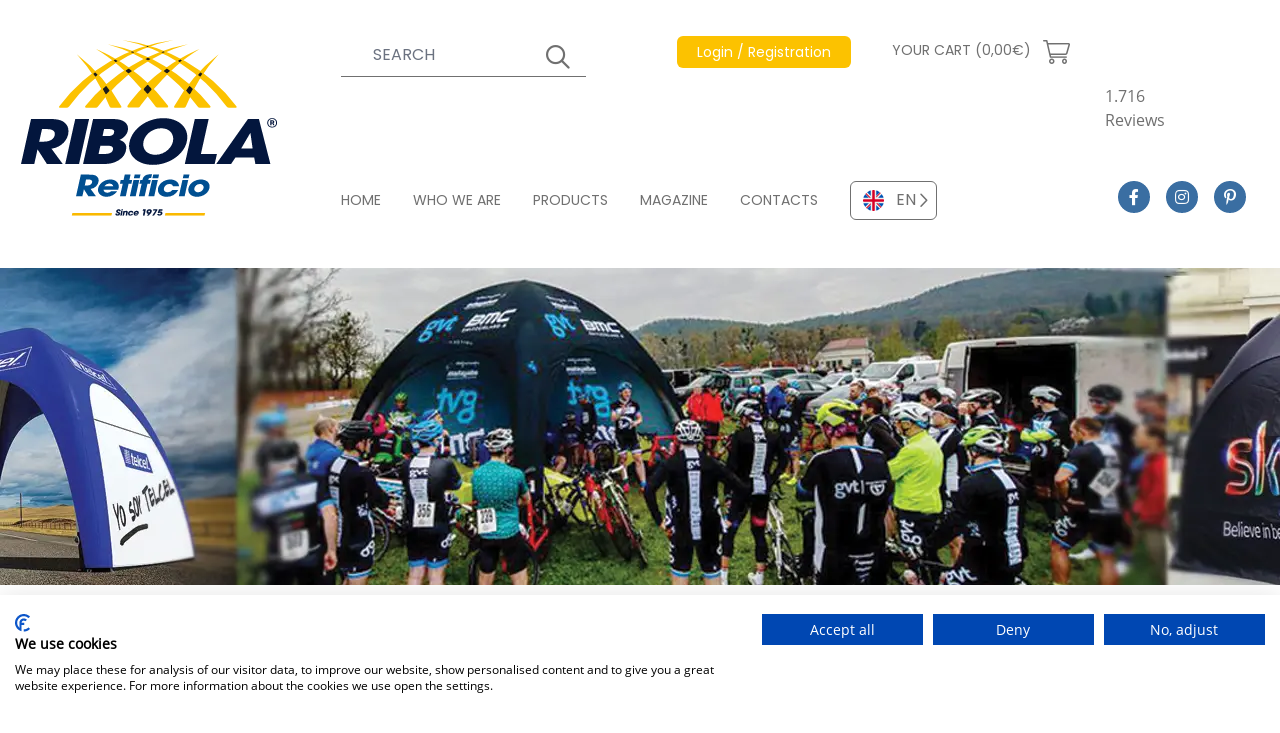

--- FILE ---
content_type: text/html; charset=UTF-8
request_url: https://www.ribolanetting.com/nets/accessories-for-sports-facilities/tents-flags-gazebos-and-advertising-stands-for-sponsors-and-sporting-events-199/rectangular-flags-625.html
body_size: 91909
content:
<!DOCTYPE html>
<html lang="en">

<head>

    <meta charset="utf-8">
    <meta name="viewport" content="width=device-width, initial-scale=1">
    
    <title>Rectangular flags - Cod. FLYL</title>
    <meta name="description" content="Rectangular flags. Rectangular flags with custom color printing.Flags of regular shape, rectangular, with aluminum structure with circular graft sections.Ideal..." />
            <meta name="robots" content="index, follow">
    
    <!-- Favicon / manifest -->
    <link rel="manifest" href="https://www.ribolanetting.com/manifest.json" crossorigin="use-credentials" />
    <link rel="shortcut icon" sizes="64x64" href="https://www.ribolanetting.com/favicon.ico" type="image/x-icon" />
    <link rel="icon" sizes="64x64" href="https://www.ribolanetting.com/favicon.ico" type="image/x-icon" />
    <link rel="apple-touch-icon-precomposed" sizes="57x57"
        href="https://www.ribolanetting.com/assets/icons/apple-touch-icon-57x57.png" />
    <link rel="apple-touch-icon-precomposed" sizes="114x114"
        href="https://www.ribolanetting.com/assets/icons/apple-touch-icon-114x114.png" />
    <link rel="apple-touch-icon-precomposed" sizes="72x72"
        href="https://www.ribolanetting.com/assets/icons/apple-touch-icon-72x72.png" />
    <link rel="apple-touch-icon-precomposed" sizes="144x144"
        href="https://www.ribolanetting.com/assets/icons/apple-touch-icon-144x144.png" />
    <link rel="apple-touch-icon-precomposed" sizes="60x60"
        href="https://www.ribolanetting.com/assets/icons/apple-touch-icon-60x60.png" />
    <link rel="apple-touch-icon-precomposed" sizes="120x120"
        href="https://www.ribolanetting.com/assets/icons/apple-touch-icon-120x120.png" />
    <link rel="apple-touch-icon-precomposed" sizes="76x76"
        href="https://www.ribolanetting.com/assets/icons/apple-touch-icon-76x76.png" />
    <link rel="apple-touch-icon-precomposed" sizes="152x152"
        href="https://www.ribolanetting.com/assets/icons/apple-touch-icon-152x152.png" />
    <link rel="icon" type="image/png" href="https://www.ribolanetting.com/assets/icons/favicon-196x196.png" sizes="196x196" />
    <link rel="icon" type="image/png" href="https://www.ribolanetting.com/assets/icons/favicon-96x96.png" sizes="96x96" />
    <link rel="icon" type="image/png" href="https://www.ribolanetting.com/assets/icons/favicon-32x32.png" sizes="32x32" />
    <link rel="icon" type="image/png" href="https://www.ribolanetting.com/assets/icons/favicon-16x16.png" sizes="16x16" />
    <link rel="icon" type="image/png" href="https://www.ribolanetting.com/assets/icons/favicon-128.png" sizes="128x128" />
    <meta name="application-name" content="&nbsp;" />
    <meta name="msapplication-TileColor" content="#FFFFFF" />
    <meta name="msapplication-TileImage" content="https://www.ribolanetting.com/assets/icons/mstile-144x144.png" />
    <meta name="msapplication-square70x70logo" content="https://www.ribolanetting.com/assets/icons/mstile-70x70.png" />
    <meta name="msapplication-square150x150logo" content="https://www.ribolanetting.com/assets/icons/mstile-150x150.png" />
    <meta name="msapplication-wide310x150logo" content="https://www.ribolanetting.com/assets/icons/mstile-310x150.png" />
    <meta name="msapplication-square310x310logo" content="https://www.ribolanetting.com/assets/icons/mstile-310x310.png" />
    <meta name="theme-color" content="#ffffff" />

    <!-- meta og -->
    <meta property="og:url" content=" https://www.ribolanetting.com/nets/accessories-for-sports-facilities/tents-flags-gazebos-and-advertising-stands-for-sponsors-and-sporting-events-199/rectangular-flags-625.html " />
    <meta property="og:type" content="website" />
    <meta property="og:title" content="Rectangular flags - Cod. FLYL" />
    <meta property="og:description" content="Rectangular flags. Rectangular flags with custom color printing.Flags of regular shape, rectangular, with aluminum structure with circular graft sections.Ideal..." />
    <meta property="og:image" content="https://www.ribolanetting.com/storage/4607/thumbs/480x212-SLIDE-IGLO-MACROCATEGORIA.webp" />
    <meta property="og:image:width" content="480" />
    <meta property="og:image:height" content="412" />

    <!-- google site verification -->
    
    <!-- Styles -->
    <link href="https://www.ribolanetting.com/css/app.css?id=bc3d71f8a063bf12a3ffc9aac7ad68b8" rel="stylesheet">

    <!-- Preload webfonts -->

    <!--link rel="preload" href="https://www.ribolanetting.com/css/revicons.woff" as="font" type="font/woff" crossorigin-->
    <link rel="preload" href="https://www.ribolanetting.com/webfonts/Poppins-Regular.woff2" as="font" type="font/woff2"
        crossorigin>
    <link rel="preload" href="https://www.ribolanetting.com/webfonts/Poppins-SemiBold.woff2" as="font" type="font/woff2"
        crossorigin>
    <link rel="preload" href="https://www.ribolanetting.com/webfonts/OpenSans-Regular.woff2" as="font" type="font/woff2"
        crossorigin>
    <link rel="preload" href="https://www.ribolanetting.com/webfonts/OpenSans-SemiBold.woff2" as="font" type="font/woff2"
        crossorigin>
    <link rel="preload" href="https://www.ribolanetting.com/webfonts/OpenSans-Bold.woff2" as="font" type="font/woff2"
        crossorigin>
    <!--link rel="preload" href="https://www.ribolanetting.com/webfonts/fa-solid-900.woff2" as="font" type="font/woff2" crossorigin-->
    <link rel="preload" href="https://www.ribolanetting.com/webfonts/fa-regular-400.woff2" as="font" type="font/woff2"
        crossorigin>
    <link rel="preload" href="https://www.ribolanetting.com/webfonts/fa-light-300.woff2" as="font" type="font/woff2"
        crossorigin>
    <link rel="preload" href="https://www.ribolanetting.com/webfonts/fa-brands-400.woff2" as="font" type="font/woff2"
        crossorigin>

    <link rel="preload"
        href="https://widget.feedaty.com/public/js/feedaty.js?merchant=10215774&style_ver=2021&_ver=2.1.3"
        crossorigin="anonymous" as="script">


    <!-- canonical -->
            <link rel='canonical' href='https://www.ribolanetting.com/nets/accessories-for-sports-facilities/tents-flags-gazebos-and-advertising-stands-for-sponsors-and-sporting-events-199/rectangular-flags-625.html'>
    
    <!-- alternate -->
            <link rel="alternate" hreflang="it" href="https://www.retificioribola.com/reti/accessori-per-impianti-sportivi/teli-e-strutture-pubbliciatrie-per-sponsor-e-manifestazioni-sportive-199/bandiere-rettangolari-625.html" />
                    <link rel="alternate" hreflang="fr" href="https://www.ribolanetting.fr/filets/accessoires-pour-installations-sportives/tentes-drapeaux-gazebos-et-supports-publicitaires-pour-sponsors-et-evenements-sportifs-199/drapeaux-rectangulaires-625.html" />
                <link rel="alternate" hreflang="de" href="https://www.ribolanetting.de/netze/zubehor-fur-sportanlagen/zelte-fahnen-pavillons-und-werbestander-fur-sponsoren-und-sportveranstaltungen-199/rechteckige-flaggen-625.html" />
    



    <!-- cookieconsent stuff -->
    <script>
        function getCookie(name) {
            const match = document.cookie.match(new RegExp('(^| )' + name + '=([^;]+)'));
            if (match) return match[2];
        }

        function grepArray(elems, callback, inv) {
            const ret = [];

            for (var i = 0, length = elems.length; i < length; i++) {
                if (!inv !== !callback(elems[i], i)) {
                    ret.push(elems[i]);
                }
            }

            return ret;
        }

        function setCookie(name, value, days) {
            let expires = "";
            if (days) {
                let date = new Date();
                date.setTime(date.getTime() + (days * 24 * 60 * 60 * 1000));
                expires = "; expires=" + date.toUTCString();
            }
            document.cookie = name + "=" + (value || "") + expires + "; path=/";
        }

        // cookie consent lato client
        const categorycookieold = getCookie('categorycookie');
        const cookieConsentStatus = getCookie('cookieconsent_status');
        let anycookies = 1;
        let categorycookieoldo = [];
        if (typeof categorycookieold !== 'undefined') {
            categorycookieoldo = JSON.parse(categorycookieold);
            anycookies = 0;
        }
    </script>

    <!-- Schema markup WebSite -->
    <script type='application/ld+json'>
    {
        "@context": "http://www.schema.org",
        "@type": "WebSite",
        "name": "Ribola Retificio Srl",
        "url": "https://www.ribolanetting.com"
    }
    </script>

    
            <!-- schema per prodotto -->
        <script type="application/ld+json">
    {
      "@context": "http://schema.org/",
      "@type": "Product",
      "productID": "FLYL",
      "name": "Rectangular flags",
      "image": ["https://www.ribolanetting.com/storage/4646/Rectangular-flags.webp"],
      "description": "Rectangular flags with custom color printing.Flags of regular shape, rectangular, with aluminum structure with circular graft sections.Ideal for events where good advertising visibility is needed, sporting events, competitions for sponsors and indications.Thanks to the possibility of making flags up to 4 m in height from the ground, they are suitable for their visibility even from a distance.They can be customized with color printing, logos and writings. The file will be printed in color with the sublimation technique, thanks to which the ink will pass and be transferred to the non-printed side for 95%, as if the flag were double-sided. Print made on 120g / sqm certified fireproof nautical fabric.Depending on the terrain where they will be installed, the bases for the earth, sand, snow, plastic bases, ballasts and cast iron bases are provided, to be purchased separately. 9 bases available.The flag is ready to use, quick to assemble and disassemble and can be stored in a convenient bag included in the price!Available in sizes:S - height 240 cm - flag 60x200cm h.M- height340 cm- flag 75x300 cm h.L- height 440 cm - flag 85x400 cm h.",
      "url": "https://www.ribolanetting.com/nets/accessories-for-sports-facilities/tents-flags-gazebos-and-advertising-stands-for-sponsors-and-sporting-events-199/rectangular-flags-625.html",
      "brand": {
        "@type": "Thing",
        "name": "Ribola"
      },
      "offers": {
          "@type": "Offer",
          "priceCurrency": "EUR",
          "price": "188.73",
          "itemCondition": "NewCondition",
          "seller": {
            "@type": "Organization",
            "name": "Ribola"
          }
      }
    }
    </script>
        
    <!-- breadcrumbs dinamiche per google -->
        <script type="application/ld+json">
    {
      "@context": "http://schema.org",
      "@type": "BreadcrumbList",
      "itemListElement": [{
        "@type": "ListItem",
        "position": 1,
        "name": "Home",
        "item":  "https://www.ribolanetting.com/"
      }
              
                  
                  
        
                ,{
          "@type": "ListItem",
          "position": 2,
          "name": "Nets",
          "item": "https://www.ribolanetting.com/nets/"
        }
              
                  
                            
                  
        
                ,{
          "@type": "ListItem",
          "position": 3,
          "name": "Accessories For Sports Facilities",
          "item": "https://www.ribolanetting.com/nets/accessories-for-sports-facilities/"
        }
              
                  
                            
                            
                  
        
                ,{
          "@type": "ListItem",
          "position": 4,
          "name": "Tents Flags Gazebos And Advertising Stands For Sponsors And Sporting Events 199",
          "item": "https://www.ribolanetting.com/nets/accessories-for-sports-facilities/tents-flags-gazebos-and-advertising-stands-for-sponsors-and-sporting-events-199/"
        }
              
                  
                            
                            
                            
                  
        
                ,{
          "@type": "ListItem",
          "position": 5,
          "name": "Rectangular Flags 625",
          "item": "https://www.ribolanetting.com/nets/accessories-for-sports-facilities/tents-flags-gazebos-and-advertising-stands-for-sponsors-and-sporting-events-199/rectangular-flags-625.html"
        }
            ]
    }
  </script>

</head>

<body>
    
    <!-- React root DOM -->
    <div id="app"><div class="container mx-auto"><header><div id="date-countdown-container" class="date-countdown-container text-center text-base p-4 w-full grid gap-4 grid-cols-2 justify-center items-center"><div class="uppercase">YOU STILL HAVE 0 MINUTES AND 0 TO RECEIVE THE BAG AS A GIFT</div></div><div class="grid grid-cols-60 xl:h-64 lg:mb-3"><div class="col-start-4 sm:col-start-4 lg:col-start-2 col-end-23 sm:col-end-15 lg:col-end-14 2xl:col-start-3 2xl:col-end-16 4xl:col-start-5 4xl:col-end-21 flex items-center py-3 sm:py-6 lg:py-8"><a href="https://www.ribolanetting.com"><img src="/images/logo.svg" width="275" height="188" class="flex-start" alt="Ribola Retificio Srl"/></a></div><div class="col-start-25 col-end-38 hidden sm:flex lg:hidden"><div class="flex justify-end items-start -mt-3 -mr-4 xl:mr-0 2xl:mr-4" id="feedatyContainer"><div id="feedatyWidget" class="feedaty_widget" data-id="61fee7f06c9b7" data-type="merchant" data-variant="150x100-1" data-lang="en-US" data-gui="en-US"></div></div></div><div class="col-start-40 col-end-59 flex justify-end lg:hidden"><div class="flex flex-col justify-center items-center text-ribola-selective-yellow"><span class="text-2xl border-3 border-ribola-selective-yellow flex mb-1 px-4 py-2"><span class="leading-3">i</span></span><span class="font-opensansbold">INFO</span></div><div class="flex flex-col justify-center items-center text-ribola-congress-blue font-opensansbold mx-3"><div class="hamburgerLines h-8 flex flex-col justify-between w-11/12 relative mb-1"><input type="checkbox" autoComplete="off" class="h-full"/><span class="flex w-full h-auto border-t-3 border-ribola-congress-blue origin-top-left"></span><span class="flex w-10/12 h-auto border-t-3 border-ribola-congress-blue"></span><span class="flex w-full h-auto border-t-3 border-ribola-congress-blue origin-bottom-left"></span></div><span>MENU</span></div></div><div class="hidden lg:flex col-start-17 col-end-60 2xl:col-start-16 2xl:col-end-59 4xl:col-start-21 4xl:col-end-57"><div class="grid grid-cols-60 w-full h-full py-9 2xl:py-8"><div class="col-span-60"><div class="grid grid-cols-60 w-full"><div class="col-start-1 col-end-17 3xl:col-end-21"><div class="flex items-center text-sm 2xl:text-base text-white lg:text-ribola-dove-gray"><form class="w-full grid justify-items-end" novalidate=""><div class="gridArea11 w-full flex flex-col justify-center items-start"><div class="text-sm"><span></span></div><div class="topSearch w-full flex relative"><input type="text" placeholder="SEARCH" name="search" autoComplete="on" class="w-full bg-transparent lg:bg-white text-white lg:text-ribola-dove-gray border-l-0 border-t-0 border-r-0 border-b border-white focus:shadow-none lg:border-ribola-dove-gray lg:focus:border-ribola-amber placeholder-white xl:placeholder-gray-500 px-4 xs:px-8 py-2 bg-transparent focus:outline-none"/></div></div><div class="gridArea11 topSearchSubmit relative text-white lg:text-ribola-dove-gray w-10 flex flex-col justify-center items-start"><div class="w-full flex relative"><input type="submit" placeholder="" value="" autoComplete="on" class="w-full h-full cursor-pointer bg-transparent focus:outline-none"/></div></div></form></div></div><div class="col-start-19 xl:col-start-23 3xl:col-start-25 col-end-33 xl:col-end-36"><div class="flex justify-end lg:justify-start items-center lg:items-start relative text-sm 2xl:text-base text-white showProfileSubMenu h-10 lg:h-20"><i class="fal fa-user text-2xl mr-3 flex lg:hidden"></i><a href="https://www.ribolanetting.com/registration.html" target="_self" class="amberButton hidden lg:flex text-sm opacity-100"><span>Login / Registration</span></a><a href="https://www.ribolanetting.com/registration.html" target="_self" class="flex lg:hidden text-xs sm:text-sm md:text-base xs:pt-1 opacity-100"><span>Login / Registration</span></a></div></div><div class="col-start-33 xl:col-start-36 col-end-51 xl:col-end-51"><div class="flex items-center text-white lg:text-ribola-dove-gray"><a href="https://www.ribolanetting.com/cart.html" target="_self" class="cartButton hidden lg:flex items-center text-sm 2xl:text-base pl-3 xl:pl-4 3xl:pl-6 pr-3 xl:pr-5 opacity-100"><span>YOUR CART (0,00€)</span><span><span class='ml-3'><i class='fal fa-shopping-cart text-2xl'></i></span></span></a><a href="https://www.ribolanetting.com/cart.html" target="_self" class="cartButton flex items-center lg:hidden text-xs sm:text-sm md:text-base pt-1 opacity-100"><span><i class='fal fa-shopping-cart mr-3 lg:mr-0 text-2xl'></i></span><span>(0,00€)</span></a></div></div><div class="col-start-51 col-end-61"><div class="flex justify-end items-start -mt-3 -mr-4 xl:mr-0 2xl:mr-4" id="feedatyContainer"><div id="feedatyWidget" class="feedaty_widget" data-id="61fee7f06c9b7" data-type="merchant" data-variant="150x100-1" data-lang="en-US" data-gui="en-US"></div></div></div></div></div><div class="col-span-60 flex items-end"><div class="grid grid-cols-60 w-full"><div class="col-span-50 flex"><nav class="flex"><a href="https://www.ribolanetting.com/" class="navTopItem text-sm 2xl:text-base mr-8 2xl:mr-16 pb-1"><span>HOME</span></a><a href="https://www.ribolanetting.com/industrial-production-of-nets.html" class="navTopItem text-sm 2xl:text-base mr-8 2xl:mr-16 pb-1"><span>WHO WE ARE</span></a><a href="https://www.ribolanetting.com/nets/" class="navTopItem text-sm 2xl:text-base mr-8 2xl:mr-16 pb-1"><span>PRODUCTS</span></a><a href="https://www.ribolanetting.com/magazine/" class="navTopItem text-sm 2xl:text-base mr-8 2xl:mr-16 pb-1"><span>MAGAZINE</span></a><a href="https://www.ribolanetting.com/contacts.html" class="navTopItem text-sm 2xl:text-base mr-8 2xl:mr-16 pb-1"><span>CONTACTS</span></a></nav><div class="customSelect"><ul class="list-none relative"><li id="idlangEN" class="cursor-pointer flex items-center justify-start lilanguage selectedlang pr-5" data-alternate="EN_https://www.ribolanetting.com/"><img src="/images/flags/en.svg" width="45" height="45" class="flex-start px-3 py-2" alt="EN"/><span class="valuelilang">EN</span></li><li id="languagelist" class="languagelist absolute z-10 w-full bg-white hidden"><ul><li id="idlangIT" class="cursor-pointer flex items-center justify-start lilanguage" data-alternate="IT_https://www.retificioribola.com/"><img src="/images/flags/it.svg" width="45" height="45" class="flex-start px-3 py-2" alt="IT"/><span class="valuelilang">IT</span></li><li id="idlangFR" class="cursor-pointer flex items-center justify-start lilanguage" data-alternate="FR_https://www.ribolanetting.fr/"><img src="/images/flags/fr.svg" width="45" height="45" class="flex-start px-3 py-2" alt="FR"/><span class="valuelilang">FR</span></li><li id="idlangDE" class="cursor-pointer flex items-center justify-start lilanguage" data-alternate="DE_https://www.ribolanetting.de/"><img src="/images/flags/de.svg" width="45" height="45" class="flex-start px-3 py-2" alt="DE"/><span class="valuelilang">DE</span></li></ul></li></ul></div></div><div class="col-span-10 flex justify-center"><a href="https://www.facebook.com/retificioribola/" target="_blank" class="socialIcon"><i class="fab fa-facebook-f"></i></a><a href="https://www.instagram.com/retificioribola/" target="_blank" class="socialIcon"><i class="fab fa-instagram"></i></a><a href="https://www.pinterest.it/0ghmmgi15wukg9djrxqkz6m46zyeoi/" target="_blank" class="socialIcon"><i class="fab fa-pinterest-p"></i></a></div></div></div></div></div></div><div class="grid grid-cols-60 lg:hidden bg-ribola-congress-blue py-3 barraBluHeader"><div class="col-start-4 col-end-57 sm:col-end-26"><div class="flex items-center text-sm 2xl:text-base text-white lg:text-ribola-dove-gray"><form class="w-full grid justify-items-end" novalidate=""><div class="gridArea11 w-full flex flex-col justify-center items-start"><div class="text-sm"><span></span></div><div class="topSearch w-full flex relative"><input type="text" placeholder="SEARCH" name="search" autoComplete="on" class="w-full bg-transparent lg:bg-white text-white lg:text-ribola-dove-gray border-l-0 border-t-0 border-r-0 border-b border-white focus:shadow-none lg:border-ribola-dove-gray lg:focus:border-ribola-amber placeholder-white xl:placeholder-gray-500 px-4 xs:px-8 py-2 bg-transparent focus:outline-none"/></div></div><div class="gridArea11 topSearchSubmit relative text-white lg:text-ribola-dove-gray w-10 flex flex-col justify-center items-start"><div class="w-full flex relative"><input type="submit" placeholder="" value="" autoComplete="on" class="w-full h-full cursor-pointer bg-transparent focus:outline-none"/></div></div></form></div></div><div class="col-start-4 sm:col-start-26 col-end-24 sm:col-end-40 flex justify-start sm:justify-end items-center mt-3 sm:mt-0"><div class="flex items-center text-white lg:text-ribola-dove-gray"><a href="https://www.ribolanetting.com/cart.html" target="_self" class="cartButton hidden lg:flex items-center text-sm 2xl:text-base pl-3 xl:pl-4 3xl:pl-6 pr-3 xl:pr-5 opacity-100"><span>YOUR CART (0,00€)</span><span><span class='ml-3'><i class='fal fa-shopping-cart text-2xl'></i></span></span></a><a href="https://www.ribolanetting.com/cart.html" target="_self" class="cartButton flex items-center lg:hidden text-xs sm:text-sm md:text-base pt-1 opacity-100"><span><i class='fal fa-shopping-cart mr-3 lg:mr-0 text-2xl'></i></span><span>(0,00€)</span></a></div></div><div class="col-start-24 sm:col-start-40 col-end-57 mt-3 sm:mt-0"><div class="flex justify-end lg:justify-start items-center lg:items-start relative text-sm 2xl:text-base text-white showProfileSubMenu h-10 lg:h-20"><i class="fal fa-user text-2xl mr-3 flex lg:hidden"></i><a href="https://www.ribolanetting.com/registration.html" target="_self" class="amberButton hidden lg:flex text-sm opacity-100"><span>Login / Registration</span></a><a href="https://www.ribolanetting.com/registration.html" target="_self" class="flex lg:hidden text-xs sm:text-sm md:text-base xs:pt-1 opacity-100"><span>Login / Registration</span></a></div></div></div></header></div><div class="container mx-auto h-44 sm:h-56 lg:h-80 imageHeader overflow-hidden"><picture class="flex w-full overflow-hidden"><source media="(min-width: 1920px)" srcSet="/storage/4607/thumbs/1920x317-SLIDE-IGLO-MACROCATEGORIA.webp"/><source media="(min-width: 1620px)" srcSet="/storage/4607/thumbs/1403x317-SLIDE-IGLO-MACROCATEGORIA.webp"/><source media="(min-width: 1536px)" srcSet="/storage/4607/thumbs/1330x317-SLIDE-IGLO-MACROCATEGORIA.webp"/><source media="(min-width: 1280px)" srcSet="/storage/4607/thumbs/1280x317-SLIDE-IGLO-MACROCATEGORIA.webp"/><source media="(min-width: 1024px)" srcSet="/storage/4607/thumbs/1024x317-SLIDE-IGLO-MACROCATEGORIA.webp"/><source media="(min-width: 768px)" srcSet="/storage/4607/thumbs/1024x317-SLIDE-IGLO-MACROCATEGORIA.webp"/><source media="(min-width: 640px)" srcSet="/storage/4607/thumbs/768x317-SLIDE-IGLO-MACROCATEGORIA.webp"/><source media="(min-width: 480px)" srcSet="/storage/4607/thumbs/640x212-SLIDE-IGLO-MACROCATEGORIA.webp"/><source media="(min-width: 0px)" srcSet="/storage/4607/thumbs/480x212-SLIDE-IGLO-MACROCATEGORIA.webp"/><img src="/storage/4607/thumbs/1920x317-SLIDE-IGLO-MACROCATEGORIA.webp" width="1920" height="317" class="" alt="Rectangular flags - Cod. FLYL"/></picture></div><main><div class="container mx-auto"><div id="preloadRibola" class="fixed top-0 left-0 z-50 w-full h-full flex flex-col justify-center items-center text-ribola-congress-blue bg-ribola-alto transition opacity-100"><img src="/images/logo.svg" width="275" height="188" class="flex-start" alt="Ribola Retificio Srl"/><i class="far fa-spinner fa-spin text-6xl mt-6 mr-6"></i></div><div class="grid grid-cols-60"><div class="col-start-2 2xl:col-start-3 4xl:col-start-5 col-end-13 4xl:col-end-14 pt-20 hidden lg:inline-block"><div class="bg-ribola-amber rounded-md flex flex-col justify-center items-center px-3 pt-3 pb-4"><span class="text-white text-sm 2xl:text-base 3xl:text-lg 4xl:text-xl">REQUEST INFORMATION</span><a href="https://www.ribolanetting.com/contacts.html" class="bg-white rounded-md text-ribola-dove-gray flex items-center w-full 3xl:w-11/12 px-4 3xl:px-6 py-1 mt-3 cursor-pointer"><i class="far fa-envelope text-2xl inline-block mr-6"></i><span class="text-sm 3xl:text-base">E-MAIL</span></a><a href="https://wa.me/393334870763" target="_blank" class="bg-white rounded-md text-ribola-dove-gray flex items-center w-full 3xl:w-11/12 px-4 3xl:px-6 py-1 mt-3"><i class="fab fa-whatsapp text-2xl inline-block mr-6"></i><span class="text-sm 3xl:text-base">3334870763</span></a></div><div class="menuLeft border-r border-gray-300"><span class="4xl:text-2xl block pt-4 pl-3 3xl:pt-6 3xl:pl-6 mb-3">PRODUCTS</span><nav><div class="categoryItemSub border-b border-gray-300 hover:text-white hover:bg-ribola-polo-blue px-2 3xl:pl-3 3xl:pr-0 py-3 "><a href="https://www.ribolanetting.com/nets/building-and-safety-fall-protection-nets/" class="h-12 flex"><span class=" lazy-load-image-background opacity" style="color:transparent;display:inline-block;height:50;width:50"><span class="flex-start w-10 3xl:w-14 hidden 2xl:flex span-placeholder" style="display:inline-block;width:50;height:50"></span></span><noscript><style>.span-placeholder { display: none !important; }</style><img src="/storage/3576/reti_teli_anticaduta.svg" width="50" height="50" class="flex-start w-10 3xl:w-14 hidden 2xl:flex" alt="Fall protection nets and sheets for construction and safety"/></noscript><span class="categoryItemName flex pl-1 pr-4 3xl:pl-3 4xl:px-3 text-xs 3xl:text-sm line-clamp-3">FALL PROTECTION NETS AND SHEETS FOR CONSTRUCTION AND SAFETY</span><i class="far fa-chevron-right"></i></a></div><div class="categoryItemSub border-b border-gray-300 hover:text-white hover:bg-ribola-polo-blue px-2 3xl:pl-3 3xl:pr-0 py-3 "><a href="https://www.ribolanetting.com/nets/aviary-and-anti-bird-nets/" class="h-12 flex"><span class=" lazy-load-image-background opacity" style="color:transparent;display:inline-block;height:50;width:50"><span class="flex-start w-10 3xl:w-14 hidden 2xl:flex span-placeholder" style="display:inline-block;width:50;height:50"></span></span><noscript><style>.span-placeholder { display: none !important; }</style><img src="/storage/18/reti_per_voliere.svg" width="50" height="50" class="flex-start w-10 3xl:w-14 hidden 2xl:flex" alt="Aviary and Anti Bird nets"/></noscript><span class="categoryItemName flex pl-1 pr-4 3xl:pl-3 4xl:px-3 text-xs 3xl:text-sm line-clamp-3">AVIARY AND ANTI BIRD NETS</span><i class="far fa-chevron-right"></i></a></div><div class="categoryItemSub border-b border-gray-300 hover:text-white hover:bg-ribola-polo-blue px-2 3xl:pl-3 3xl:pr-0 py-3 "><a href="https://www.ribolanetting.com/nets/fencing-and-safety-nets/" class="h-12 flex"><span class=" lazy-load-image-background opacity" style="color:transparent;display:inline-block;height:50;width:50"><span class="flex-start w-10 3xl:w-14 hidden 2xl:flex span-placeholder" style="display:inline-block;width:50;height:50"></span></span><noscript><style>.span-placeholder { display: none !important; }</style><img src="/storage/17/reti_recinzione.svg" width="50" height="50" class="flex-start w-10 3xl:w-14 hidden 2xl:flex" alt="Fencing and safety nets"/></noscript><span class="categoryItemName flex pl-1 pr-4 3xl:pl-3 4xl:px-3 text-xs 3xl:text-sm line-clamp-3">FENCING AND SAFETY NETS</span><i class="far fa-chevron-right"></i></a></div><div class="categoryItemSub border-b border-gray-300 hover:text-white hover:bg-ribola-polo-blue px-2 3xl:pl-3 3xl:pr-0 py-3 "><a href="https://www.ribolanetting.com/nets/nets-and-covers-for-waste-collection-trucks/" class="h-12 flex"><span class=" lazy-load-image-background opacity" style="color:transparent;display:inline-block;height:50;width:50"><span class="flex-start w-10 3xl:w-14 hidden 2xl:flex span-placeholder" style="display:inline-block;width:50;height:50"></span></span><noscript><style>.span-placeholder { display: none !important; }</style><img src="/storage/11/reti_copertura_camion_rifiuti.svg" width="50" height="50" class="flex-start w-10 3xl:w-14 hidden 2xl:flex" alt="Nets and covers for waste collection trucks"/></noscript><span class="categoryItemName flex pl-1 pr-4 3xl:pl-3 4xl:px-3 text-xs 3xl:text-sm line-clamp-3">NETS AND COVERS FOR WASTE COLLECTION TRUCKS</span><i class="far fa-chevron-right"></i></a></div><div class="categoryItemSub border-b border-gray-300 hover:text-white hover:bg-ribola-polo-blue px-2 3xl:pl-3 3xl:pr-0 py-3 "><a href="https://www.ribolanetting.com/nets/sports-nets/" class="h-12 flex"><span class=" lazy-load-image-background opacity" style="color:transparent;display:inline-block;height:50;width:50"><span class="flex-start w-10 3xl:w-14 hidden 2xl:flex span-placeholder" style="display:inline-block;width:50;height:50"></span></span><noscript><style>.span-placeholder { display: none !important; }</style><img src="/storage/24/reti_per_sport.svg" width="50" height="50" class="flex-start w-10 3xl:w-14 hidden 2xl:flex" alt="Sports nets"/></noscript><span class="categoryItemName flex pl-1 pr-4 3xl:pl-3 4xl:px-3 text-xs 3xl:text-sm line-clamp-3">SPORTS NETS</span><i class="far fa-chevron-right"></i></a></div><div class="categoryItemSub border-b border-gray-300 hover:text-white hover:bg-ribola-polo-blue px-2 3xl:pl-3 3xl:pr-0 py-3 "><a href="https://www.ribolanetting.com/nets/nets-for-domestic-safety/" class="h-12 flex"><span class=" lazy-load-image-background opacity" style="color:transparent;display:inline-block;height:50;width:50"><span class="flex-start w-10 3xl:w-14 hidden 2xl:flex span-placeholder" style="display:inline-block;width:50;height:50"></span></span><noscript><style>.span-placeholder { display: none !important; }</style><img src="/storage/20/reti_per_sicurezza.svg" width="50" height="50" class="flex-start w-10 3xl:w-14 hidden 2xl:flex" alt="Nets and tarps for domestic safety and shading"/></noscript><span class="categoryItemName flex pl-1 pr-4 3xl:pl-3 4xl:px-3 text-xs 3xl:text-sm line-clamp-3">NETS AND TARPS FOR DOMESTIC SAFETY AND SHADING</span><i class="far fa-chevron-right"></i></a></div><div class="categoryItemSub border-b border-gray-300 hover:text-white hover:bg-ribola-polo-blue px-2 3xl:pl-3 3xl:pr-0 py-3 "><a href="https://www.ribolanetting.com/nets/agriculture-gardening/" class="h-12 flex"><span class=" lazy-load-image-background opacity" style="color:transparent;display:inline-block;height:50;width:50"><span class="flex-start w-10 3xl:w-14 hidden 2xl:flex span-placeholder" style="display:inline-block;width:50;height:50"></span></span><noscript><style>.span-placeholder { display: none !important; }</style><img src="/storage/15/reti_agricoltura.svg" width="50" height="50" class="flex-start w-10 3xl:w-14 hidden 2xl:flex" alt="Nets and covers for Agriculture and Gardening"/></noscript><span class="categoryItemName flex pl-1 pr-4 3xl:pl-3 4xl:px-3 text-xs 3xl:text-sm line-clamp-3">NETS AND COVERS FOR AGRICULTURE AND GARDENING</span><i class="far fa-chevron-right"></i></a></div><div class="categoryItemSub border-b border-gray-300 hover:text-white hover:bg-ribola-polo-blue px-2 3xl:pl-3 3xl:pr-0 py-3 "><a href="https://www.ribolanetting.com/nets/farming-and-breeding-nets/" class="h-12 flex"><span class=" lazy-load-image-background opacity" style="color:transparent;display:inline-block;height:50;width:50"><span class="flex-start w-10 3xl:w-14 hidden 2xl:flex span-placeholder" style="display:inline-block;width:50;height:50"></span></span><noscript><style>.span-placeholder { display: none !important; }</style><img src="/storage/16/reti_per_allevamento.svg" width="50" height="50" class="flex-start w-10 3xl:w-14 hidden 2xl:flex" alt="Farming and breeding nets"/></noscript><span class="categoryItemName flex pl-1 pr-4 3xl:pl-3 4xl:px-3 text-xs 3xl:text-sm line-clamp-3">FARMING AND BREEDING NETS</span><i class="far fa-chevron-right"></i></a></div><div class="categoryItemSub border-b border-gray-300 hover:text-white hover:bg-ribola-polo-blue px-2 3xl:pl-3 3xl:pr-0 py-3 "><a href="https://www.ribolanetting.com/nets/towels-and-nets-for-pool-covering/" class="h-12 flex"><span class=" lazy-load-image-background opacity" style="color:transparent;display:inline-block;height:50;width:50"><span class="flex-start w-10 3xl:w-14 hidden 2xl:flex span-placeholder" style="display:inline-block;width:50;height:50"></span></span><noscript><style>.span-placeholder { display: none !important; }</style><img src="/storage/21/copertura_piscine.svg" width="50" height="50" class="flex-start w-10 3xl:w-14 hidden 2xl:flex" alt="Towels and nets for pool covering"/></noscript><span class="categoryItemName flex pl-1 pr-4 3xl:pl-3 4xl:px-3 text-xs 3xl:text-sm line-clamp-3">TOWELS AND NETS FOR POOL COVERING</span><i class="far fa-chevron-right"></i></a></div><div class="categoryItemSub border-b border-gray-300 hover:text-white hover:bg-ribola-polo-blue px-2 3xl:pl-3 3xl:pr-0 py-3 "><a href="https://www.ribolanetting.com/nets/nets-for-the-design-industry/" class="h-12 flex"><span class=" lazy-load-image-background opacity" style="color:transparent;display:inline-block;height:50;width:50"><span class="flex-start w-10 3xl:w-14 hidden 2xl:flex span-placeholder" style="display:inline-block;width:50;height:50"></span></span><noscript><style>.span-placeholder { display: none !important; }</style><img src="/storage/22/reti_per_design.svg" width="50" height="50" class="flex-start w-10 3xl:w-14 hidden 2xl:flex" alt="Nets for the design industry"/></noscript><span class="categoryItemName flex pl-1 pr-4 3xl:pl-3 4xl:px-3 text-xs 3xl:text-sm line-clamp-3">NETS FOR THE DESIGN INDUSTRY</span><i class="far fa-chevron-right"></i></a></div><div class="categoryItemSub border-b border-gray-300 hover:text-white hover:bg-ribola-polo-blue px-2 3xl:pl-3 3xl:pr-0 py-3 "><a href="https://www.ribolanetting.com/nets/nets-for-entertainment-and-leisure-time/" class="h-12 flex"><span class=" lazy-load-image-background opacity" style="color:transparent;display:inline-block;height:50;width:50"><span class="flex-start w-10 3xl:w-14 hidden 2xl:flex span-placeholder" style="display:inline-block;width:50;height:50"></span></span><noscript><style>.span-placeholder { display: none !important; }</style><img src="/storage/23/reti_per_divertimento.svg" width="50" height="50" class="flex-start w-10 3xl:w-14 hidden 2xl:flex" alt="Nets for entertainment and leisure time games and hammocks"/></noscript><span class="categoryItemName flex pl-1 pr-4 3xl:pl-3 4xl:px-3 text-xs 3xl:text-sm line-clamp-3">NETS FOR ENTERTAINMENT AND LEISURE TIME GAMES AND HAMMOCKS</span><i class="far fa-chevron-right"></i></a></div><div class="categoryItemSub border-b border-gray-300 hover:text-white hover:bg-ribola-polo-blue px-2 3xl:pl-3 3xl:pr-0 py-3 "><a href="https://www.ribolanetting.com/nets/metal-nets/" class="h-12 flex"><span class=" lazy-load-image-background opacity" style="color:transparent;display:inline-block;height:50;width:50"><span class="flex-start w-10 3xl:w-14 hidden 2xl:flex span-placeholder" style="display:inline-block;width:50;height:50"></span></span><noscript><style>.span-placeholder { display: none !important; }</style><img src="/storage/10/reti_metalliche.svg" width="50" height="50" class="flex-start w-10 3xl:w-14 hidden 2xl:flex" alt="Metal nets"/></noscript><span class="categoryItemName flex pl-1 pr-4 3xl:pl-3 4xl:px-3 text-xs 3xl:text-sm line-clamp-3">METAL NETS</span><i class="far fa-chevron-right"></i></a></div><div class="categoryItemSub border-b border-gray-300 hover:text-white hover:bg-ribola-polo-blue px-2 3xl:pl-3 3xl:pr-0 py-3 "><a href="https://www.ribolanetting.com/nets/aquaculture/" class="h-12 flex"><span class=" lazy-load-image-background opacity" style="color:transparent;display:inline-block;height:50;width:50"><span class="flex-start w-10 3xl:w-14 hidden 2xl:flex span-placeholder" style="display:inline-block;width:50;height:50"></span></span><noscript><style>.span-placeholder { display: none !important; }</style><img src="/storage/19/acquacoltura.svg" width="50" height="50" class="flex-start w-10 3xl:w-14 hidden 2xl:flex" alt="Aquaculture"/></noscript><span class="categoryItemName flex pl-1 pr-4 3xl:pl-3 4xl:px-3 text-xs 3xl:text-sm line-clamp-3">AQUACULTURE</span><i class="far fa-chevron-right"></i></a></div><div class="categoryItemSub border-b border-gray-300 hover:text-white hover:bg-ribola-polo-blue px-2 3xl:pl-3 3xl:pr-0 py-3 "><a href="https://www.ribolanetting.com/nets/ropes/" class="h-12 flex"><span class=" lazy-load-image-background opacity" style="color:transparent;display:inline-block;height:50;width:50"><span class="flex-start w-10 3xl:w-14 hidden 2xl:flex span-placeholder" style="display:inline-block;width:50;height:50"></span></span><noscript><style>.span-placeholder { display: none !important; }</style><img src="/storage/9/corde.svg" width="50" height="50" class="flex-start w-10 3xl:w-14 hidden 2xl:flex" alt="Ropes"/></noscript><span class="categoryItemName flex pl-1 pr-4 3xl:pl-3 4xl:px-3 text-xs 3xl:text-sm line-clamp-3">ROPES</span><i class="far fa-chevron-right"></i></a></div><div class="categoryItemSub border-b border-gray-300 hover:text-white hover:bg-ribola-polo-blue px-2 3xl:pl-3 3xl:pr-0 py-3 "><a href="https://www.ribolanetting.com/nets/aviary-cages-chicken-coops-and-metal-boxes-207/" class="h-12 flex"><span class=" lazy-load-image-background opacity" style="color:transparent;display:inline-block;height:50;width:50"><span class="flex-start w-10 3xl:w-14 hidden 2xl:flex span-placeholder" style="display:inline-block;width:50;height:50"></span></span><noscript><style>.span-placeholder { display: none !important; }</style><img src="/storage/5009/icona-voliere.svg" width="50" height="50" class="flex-start w-10 3xl:w-14 hidden 2xl:flex" alt="Aviary cages, chicken coops and metal boxes"/></noscript><span class="categoryItemName flex pl-1 pr-4 3xl:pl-3 4xl:px-3 text-xs 3xl:text-sm line-clamp-3">AVIARY CAGES, CHICKEN COOPS AND METAL BOXES</span><i class="far fa-chevron-right"></i></a></div><div class="categoryItemSub border-b border-gray-300 hover:text-white hover:bg-ribola-polo-blue px-2 3xl:pl-3 3xl:pr-0 py-3 "><a href="https://www.ribolanetting.com/nets/cisterns-214/" class="h-12 flex"><span class=" lazy-load-image-background opacity" style="color:transparent;display:inline-block;height:50;width:50"><span class="flex-start w-10 3xl:w-14 hidden 2xl:flex span-placeholder" style="display:inline-block;width:50;height:50"></span></span><noscript><style>.span-placeholder { display: none !important; }</style><img src="/storage/6196/cisterne.svg" width="50" height="50" class="flex-start w-10 3xl:w-14 hidden 2xl:flex" alt="Cisterns"/></noscript><span class="categoryItemName flex pl-1 pr-4 3xl:pl-3 4xl:px-3 text-xs 3xl:text-sm line-clamp-3">CISTERNS</span><i class="far fa-chevron-right"></i></a></div><div class="categoryItemSub border-b border-gray-300 hover:text-white hover:bg-ribola-quicksand px-2 3xl:pl-3 3xl:pr-0 py-3 "><a href="https://www.ribolanetting.com/nets/swimming-pools-218/" class="h-12 flex"><span class=" lazy-load-image-background opacity" style="color:transparent;display:inline-block;height:50;width:50"><span class="flex-start w-10 3xl:w-14 hidden 2xl:flex span-placeholder" style="display:inline-block;width:50;height:50"></span></span><noscript><style>.span-placeholder { display: none !important; }</style><img src="/storage/6197/piscine.svg" width="50" height="50" class="flex-start w-10 3xl:w-14 hidden 2xl:flex" alt="Swimming pools"/></noscript><span class="categoryItemName flex pl-1 pr-4 3xl:pl-3 4xl:px-3 text-xs 3xl:text-sm line-clamp-3">SWIMMING POOLS</span><i class="far fa-chevron-right"></i></a></div><div class="categoryItemSub border-b border-gray-300 hover:text-white hover:bg-ribola-wattle px-2 3xl:pl-3 3xl:pr-0 py-3 "><a href="https://www.ribolanetting.com/nets/fast-delivery/" class="h-12 flex"><span class=" lazy-load-image-background opacity" style="color:transparent;display:inline-block;height:50;width:50"><span class="flex-start w-10 3xl:w-14 hidden 2xl:flex span-placeholder" style="display:inline-block;width:50;height:50"></span></span><noscript><style>.span-placeholder { display: none !important; }</style><img src="/storage/14/pronta_consegna.svg" width="50" height="50" class="flex-start w-10 3xl:w-14 hidden 2xl:flex" alt="Fast delivery"/></noscript><span class="categoryItemName flex pl-1 pr-4 3xl:pl-3 4xl:px-3 text-xs 3xl:text-sm line-clamp-3">FAST DELIVERY</span><i class="far fa-chevron-right"></i></a></div><div class="categoryItemSub border-b border-gray-300 hover:text-white hover:bg-ribola-quicksand px-2 3xl:pl-3 3xl:pr-0 py-3 selected text-white bg-ribola-quicksand"><a href="https://www.ribolanetting.com/nets/accessories-for-sports-facilities/" class="h-12 flex"><span class=" lazy-load-image-background opacity" style="color:transparent;display:inline-block;height:50;width:50"><span class="flex-start w-10 3xl:w-14 hidden 2xl:flex span-placeholder" style="display:inline-block;width:50;height:50"></span></span><noscript><style>.span-placeholder { display: none !important; }</style><img src="/storage/26/accessori_per_impianti.svg" width="50" height="50" class="flex-start w-10 3xl:w-14 hidden 2xl:flex" alt="Accessories for sports facilities"/></noscript><span class="categoryItemName flex pl-1 pr-4 3xl:pl-3 4xl:px-3 text-xs 3xl:text-sm line-clamp-3">ACCESSORIES FOR SPORTS FACILITIES</span><i class="far fa-chevron-right"></i></a></div><div class="categoryItemSub border-b border-gray-300 hover:text-white hover:bg-ribola-quicksand px-2 3xl:pl-3 3xl:pr-0 py-3 "><a href="https://www.ribolanetting.com/nets/accessories-for-installation/" class="h-12 flex"><span class=" lazy-load-image-background opacity" style="color:transparent;display:inline-block;height:50;width:50"><span class="flex-start w-10 3xl:w-14 hidden 2xl:flex span-placeholder" style="display:inline-block;width:50;height:50"></span></span><noscript><style>.span-placeholder { display: none !important; }</style><img src="/storage/25/accessi_per_posa.svg" width="50" height="50" class="flex-start w-10 3xl:w-14 hidden 2xl:flex" alt="Accessories for installation"/></noscript><span class="categoryItemName flex pl-1 pr-4 3xl:pl-3 4xl:px-3 text-xs 3xl:text-sm line-clamp-3">ACCESSORIES FOR INSTALLATION</span><i class="far fa-chevron-right"></i></a></div></nav></div><div class="bg-ribola-gallery-gray flex flex-col justify-center mt-6 px-4 pt-8"><div class="grid grid-cols-60 mb-6"><div class="col-span-25 xl:col-span-30 flex justify-center items-center mr-4 xl:mx-4"><img src="/images/reso_gratuito.svg" width="59" height="58" class="flex-start w-8 xl:w-12 p-1 sm:p-0" alt="Easy return"/></div><div class="col-span-30 flex items-center font-opensanssemibold text-ribola-dust-gray text-sm mr-4">EASY RETURN</div></div><div class="grid grid-cols-60 mb-6"><div class="col-span-25 xl:col-span-30 flex justify-center items-center mr-4 xl:mx-4"><img src="/images/spedizione_espressa.svg" width="80" height="42" class="flex-start w-8 xl:w-12" alt="Fast shipping"/></div><div class="col-span-30 flex items-center font-opensanssemibold text-ribola-dust-gray text-sm mr-4">FAST SHIPPING</div></div><div class="grid grid-cols-60 mb-6"><div class="col-span-25 xl:col-span-30 flex justify-center items-center mr-4 xl:mx-4"><img src="/images/pagamenti.svg" width="58" height="50" class="flex-start w-8 xl:w-12 p-1 sm:p-0" alt="Secure payments"/></div><div class="col-span-30 flex items-center font-opensanssemibold text-ribola-dust-gray text-sm mr-4">SECURE PAYMENTS</div></div><div class="grid grid-cols-60 mb-4"><div class="col-span-25 xl:col-span-30 flex justify-center items-center mr-4 xl:mx-4"><img src="/images/assistenza.svg" width="54" height="54" class="flex-start w-8 xl:w-12 p-1 sm:p-0" alt="Telephone and chart assistance"/></div><div class="col-span-30 flex items-center font-opensanssemibold text-ribola-dust-gray text-sm mr-4">TELEPHONE AND CHART ASSISTANCE</div></div><img src="/images/sagoma_ribola.svg" width="183" height="70" class="self-end opacity-50" alt="sagoma ribola"/></div></div><div class="col-start-1 lg:col-start-15 4xl:col-start-16 col-end-61 3xl:col-end-59 4xl:col-end-57 pb-12"><div class="flex justify-end items-center w-full"><nav class="overflow-x-auto md:whitespace-normal whitespace-nowrap font-poppinsregular py-3 px-3 text-base sm:text-right briciole"><a href="https://www.ribolanetting.com/" class="mr-2"><span>home ></span></a><a href="https://www.ribolanetting.com/nets/" class="mr-2"><span>Nylon and synthetic fibers nets ></span></a><a href="https://www.ribolanetting.com/nets/accessories-for-sports-facilities/" class="mr-2"><span>Accessories for sports facilities ></span></a><a href="https://www.ribolanetting.com/nets/accessories-for-sports-facilities/tents-flags-gazebos-and-advertising-stands-for-sponsors-and-sporting-events-199/" class="mr-2"><span>Tents, flags, gazebos and advertising stands for sponsors and sporting events ></span></a><span class="mr-2 selected"><span>Rectangular flags</span></span></nav></div><div class="grid grid-cols-60 mt-6"><div class="col-start-4 sm:col-start-1 col-end-58 sm:col-end-61 xl:col-end-35"><span class="content_ids hidden">[<!-- -->FLYL<!-- -->]</span><span class="currency_product hidden">EUR</span><span class="content_type hidden">product</span><span class="conversion_value hidden">150,99</span><h1 class="font-opensansbold text-3xl text-ribola-astral">RECTANGULAR FLAGS<!-- --> - <!-- -->FLYL</h1><h2 class="text-base sm:text-lg mt-3">Rectangular flags with custom color printing.</h2><div class="w-full flex justify-between items-center mt-6 sm:mt-10"><div class="flex flex-col text-congress-blue font-opensanssemibold"><span class="text-ribola-congress-blue text-2xl"><span class="line-through">188,73<!-- -->€</span></span><span class="text-ribola-web-orange text-5xl">150,99<!-- -->€<small class="ml-3"> piece</small></span><span class="text-xl">VAT INC.</span></div><div class="flex flex-col justify-center items-center cursor-pointer"><span class="bg-ribola-nobel hover:bg-ribola-dove-gray text-white transition text-base sm:text-xl py-3 sm:py-4 px-6 sm:px-10">DO YOU HAVE A VAT NUMBER?</span><span class="text-xs sm:text-sm p-3">Register for reserved prices</span></div></div><div class="col-span-60 relative mt-3"><div class="scontoFasciaArancione pointer-events-none z-20"><span class="scontoFasciaInterna"><span class="titoloFasciaInterna"><span class="leading-none">20<!-- -->%</span></span><span class="leading-none">Discount</span></span><img src="/images/sconto_fascia_arancione.svg" width="180" height="180" class="flex-start" alt="Sconto"/></div><div class="react-multi-carousel-list slideshowProductDetail  " dir="ltr"><ul class="react-multi-carousel-track " style="transition:none;overflow:hidden;transform:translate3d(0px,0,0)"><li data-index="0" aria-hidden="true" style="flex:1 0 100.0%;position:relative;width:auto" class="react-multi-carousel-item  transition-all productImageBig"><img src="/storage/4645/thumbs/743x580-Rectangular-flags.webp" width="743" height="580" class="flex-start w-full cursor-pointer mediagalleryid-4645 span-placeholder" alt="Rectangular flags"/><noscript><style>.span-placeholder { display: none !important; }</style><img src="/storage/4645/thumbs/743x580-Rectangular-flags.webp" width="743" height="580" class="flex-start w-full cursor-pointer mediagalleryid-4645" alt="Rectangular flags"/></noscript></li></ul><button aria-label="Go to next slide" class="react-multiple-carousel__arrow react-multiple-carousel__arrow--right " type="button"></button></div></div><div class="grid grid-cols-60"><div class="col-span-60 mt-3 mb-12 block xl:hidden"><ul class="flex mb-0 list-none flex-wrap bg-ribola-nobel flex-row"><li class="text-center"><a class="font-opensanssemibold px-2 xs:px-4 sm:px-6 lg:px-10 2xl:px-16 py-4 block leading-normal text-xs xs:text-sm sm:text-base text-ribola-dove-gray bg-ribola-gallery-gray border-r border-white" data-toggle="tab" href="#link1">Description</a></li><li class="text-center"><a class="font-opensanssemibold px-2 xs:px-4 sm:px-6 lg:px-10 2xl:px-16 py-4 block leading-normal text-xs xs:text-sm sm:text-base text-white bg-ribola-nobel border-r border-white" data-toggle="tab" href="#link2">Production times</a></li></ul><div class="relative flex flex-col min-w-0 break-words w-full bg-ribola-gallery-gray"><div class="px-6 sm:px-10 2xl:px-16 py-6 sm:py-8 flex-auto"><div class="tab-content tab-space text-sm"><div class="block line-clamp-3 md:line-clamp-none" id="link1"><strong>Rectangular flags with custom color printing.</strong><br>Flags of regular shape, rectangular, with aluminum structure with circular graft sections.<br>Ideal for events where good advertising visibility is needed, sporting events, competitions for sponsors and indications.<br>Thanks to the possibility of making flags up to 4 m in height from the ground, they are suitable for their visibility even from a distance.<br>They can be customized with color printing, logos and writings. The file will be printed in color with the sublimation technique, thanks to which the ink will pass and be transferred to the non-printed side for 95%, as if the flag were double-sided. Print made on 120g / sqm certified fireproof nautical fabric.<br>Depending on the terrain where they will be installed, the bases for the earth, sand, snow, plastic bases, ballasts and cast iron bases are provided, to be purchased separately. 9 bases available.<br><strong>The flag is ready to use, quick to assemble and disassemble and can be stored in a convenient bag included in the price!</strong><br><br><strong>Available in sizes:<br>S - height 240 cm - flag 60x200cm h.<br>M- height340 cm- flag 75x300 cm h.<br>L- height 440 cm - flag 85x400 cm h.</strong></div><span class="md:hidden font-opensanssemibold italic text-sm text-ribola-heavy-metal flex justify-center py-3 cursor-pointer"><span class="underline">scopri</span><i class="fal fa-chevron-down ml-2 transform rotate-0"></i></span><div class="hidden" id="link2"><strong>Production Times</strong><br><br><strong>• Customized products:</strong> 15 working days from the date of receipt of the order (or from the registration of the payment via bank transfer).<br><br><strong>Delivery Times</strong><br><br><strong>• Express courier:</strong> 2–3 working days from the delivery of the goods to the courier.<br><strong>• Bulky goods:</strong> 6–8 working days from the date of shipment.</div></div></div></div></div></div></div><div class="col-start-1 xl:col-start-37 col-end-61 bg-ribola-gallery-gray px-8 py-10 mt-0 sm:mt-4 xl:mt-0"><div class=""><div class="w-full relative flex items-center bg-ribola-paypal-light text-white text-sm font-opensanssemibold mt-0 py-2 pl-4 sm:pl-16 pr-3"><img src="/images/paypal_logo.svg" width="39" height="39" class="flex-start self-start sm:absolute left-3 mr-3 sm:mr-0" alt="Paypal Logo"/><span>With PayPal you can pay in THREE TRANCHES WITHOUT INTEREST.<br>For orders from € 30 to € 2000</span></div><div class="w-full my-2"> </div><span class="text-xl font-opensanssemibold flex items-center justify-between">FIXED PRICE PRODUCT<span class="text-ribola-astral "><i class="far fa-info-circle cursor-pointer text-3xl"></i><div class="hidden bg-ribola-astral border-0 block z-50 font-normal leading-normal text-sm max-w-xs text-left no-underline break-words rounded-md"><div class="text-white p-3">prices rounded to 2 decimal places</div></div></span></span><div class="grid grid-cols-60 mt-6"><div class="col-span-60"><div class="w-full flex flex-col justify-center items-start text-ribola-dove-gray"><div class="text-sm"><span>CHOOSE THE OPTION</span></div><select name="prezzifissi" class="form-select appearance-none focus:outline-none bg-transparent w-full border border-ribola-dove-gray border-opacity-20 focus:border-opacity-100 py-1.5 mt-px text-sm cursor-pointer" autoComplete="on"><option value="">-- select</option><option value="186">S - height 240 cm - flag 60x200cm h.</option><option value="187">M - height 340 cm - flag 75x300 cm h.</option><option value="188">L- height 440 cm - flag 85x400 cm h.</option></select></div></div></div><div class="grid grid-cols-60 mt-8"><div class="col-span-60 sm:col-span-30 xl:col-span-60 3xl:col-span-30"><div class="flex items-center "><span class="w-28 3xl:w-auto text-xl font-opensanssemibold">AMOUNT</span><div class="flex items-center ml-3 4xl:ml-6"><i class="far fa-minus text-xs mx-2 cursor-pointer"></i><div class="w-full text-ribola-dove-gray flex flex-col justify-center items-start"><div class="text-sm"><span></span></div><div class="w-full flex relative"><input type="number" placeholder="" name="qta" value="1" autoComplete="on" class="border-2 text-center noArrows w-14 bg-transparent focus:outline-none"/></div></div><i class="far fa-plus text-xs mx-2 cursor-pointer"></i></div></div></div></div><div class="grid grid-cols-60 font-opensanssemibold mt-3 3xl:mt-10 pt-3 3xl:pt-6 border-t border-gray-400 negativePriceContainer"><div class="col-span-60 sm:col-span-60 xl:col-span-60 bg-ribola-ivainclusa-gray py-6 px-4 flex-col"><span class="text-xl">Price VAT included</span><div class="flex sm:items-end items-start justify-between sm:flex-row flex-col"><span class="text-ribola-congress-blue flex items-baseline flex-col"><span class="mr-3 text-xl xl:text-lg 3xl:text-xl">TOTAL</span><span class="line-through text-3xl xl:text-2xl 3xl:text-3xl">0,00<!-- --> <!-- -->€</span></span> <span class="bg-ribola-ivainclusa-gray flex items-baseline flex-col"><span class="line-through text-2xl xl:text-xl 3xl:text-2xl">(<!-- -->0,00<!-- --> €<!-- --> + VAT<!-- -->)</span></span></div><div class="flex sm:items-end items-start justify-between sm:flex-row flex-col"><span class="text-ribola-web-orange text-4xl">0,00<!-- --> <!-- -->€<!-- --> </span> <span class="bg-ribola-ivainclusa-gray text-2xl flex items-baseline flex-col"><span>(<!-- -->0,00<!-- --> €<!-- --> + VAT<!-- -->)</span></span></div><div class="flex sm:items-end items-start justify-between sm:flex-row flex-col"> </div><div class="flex sm:items-end items-start justify-between sm:flex-row flex-col"> </div></div></div><div class="w-full flex justify-center"><button disabled="" class="btnAcquista bg-ribola-amber text-white active:bg-ribola-web-orange font-opensanssemibold hover:shadow-md outline-none focus:outline-none mr-1 mb-1 ease-linear transition-all duration-150 w-full 3xl:w-10/12 4xl:w-9/12 px-8 py-4 mt-6  disabled:opacity-50 pointer-events-none" type="button"><span class="w-full items-center justify-center text-lg 3xl:text-xl flex">ADD TO CART<i class="fal fa-shopping-cart text-2xl ml-3"></i></span><span class="w-full items-center justify-center text-white hidden"><span class="flex"><span class="mr-3">WAIT ...</span><svg class="animate-spin h-5 w-5 mr-3" viewBox="0 0 24 24"><circle class="opacity-25" cx="12" cy="12" r="10" stroke="currentColor" stroke-width="4" fill="transparent"></circle><path class="opacity-75" fill="currentColor" d="M4 12a8 8 0 018-8V0C5.373 0 0 5.373 0 12h4zm2 5.291A7.962 7.962 0 014 12H0c0 3.042 1.135 5.824 3 7.938l3-2.647z"></path></svg></span></span></button></div><div class="w-full my-2"> </div><span class="flex"><span class="mr-3"></span><svg class="animate-spin h-5 w-5 mr-3" viewBox="0 0 24 24"><circle class="opacity-25" cx="12" cy="12" r="10" stroke="currentColor" stroke-width="4" fill="transparent"></circle><path class="opacity-75" fill="currentColor" d="M4 12a8 8 0 018-8V0C5.373 0 0 5.373 0 12h4zm2 5.291A7.962 7.962 0 014 12H0c0 3.042 1.135 5.824 3 7.938l3-2.647z"></path></svg></span><div class=""></div></div></div></div><div class="grid grid-cols-60"><div class="col-span-60 mt-10 mb-12 hidden xl:block"><ul class="flex mb-0 list-none flex-wrap bg-ribola-nobel flex-row"><li class="text-center"><a class="font-opensanssemibold px-2 xs:px-4 sm:px-6 lg:px-10 2xl:px-16 py-4 block leading-normal text-xs xs:text-sm sm:text-base text-ribola-dove-gray bg-ribola-gallery-gray border-r border-white" data-toggle="tab" href="#link1">Description</a></li><li class="text-center"><a class="font-opensanssemibold px-2 xs:px-4 sm:px-6 lg:px-10 2xl:px-16 py-4 block leading-normal text-xs xs:text-sm sm:text-base text-white bg-ribola-nobel border-r border-white" data-toggle="tab" href="#link2">Production times</a></li></ul><div class="relative flex flex-col min-w-0 break-words w-full bg-ribola-gallery-gray"><div class="px-6 sm:px-10 2xl:px-16 py-6 sm:py-8 flex-auto"><div class="tab-content tab-space text-sm"><div class="block line-clamp-3 md:line-clamp-none" id="link1"><strong>Rectangular flags with custom color printing.</strong><br>Flags of regular shape, rectangular, with aluminum structure with circular graft sections.<br>Ideal for events where good advertising visibility is needed, sporting events, competitions for sponsors and indications.<br>Thanks to the possibility of making flags up to 4 m in height from the ground, they are suitable for their visibility even from a distance.<br>They can be customized with color printing, logos and writings. The file will be printed in color with the sublimation technique, thanks to which the ink will pass and be transferred to the non-printed side for 95%, as if the flag were double-sided. Print made on 120g / sqm certified fireproof nautical fabric.<br>Depending on the terrain where they will be installed, the bases for the earth, sand, snow, plastic bases, ballasts and cast iron bases are provided, to be purchased separately. 9 bases available.<br><strong>The flag is ready to use, quick to assemble and disassemble and can be stored in a convenient bag included in the price!</strong><br><br><strong>Available in sizes:<br>S - height 240 cm - flag 60x200cm h.<br>M- height340 cm- flag 75x300 cm h.<br>L- height 440 cm - flag 85x400 cm h.</strong></div><span class="md:hidden font-opensanssemibold italic text-sm text-ribola-heavy-metal flex justify-center py-3 cursor-pointer"><span class="underline">scopri</span><i class="fal fa-chevron-down ml-2 transform rotate-0"></i></span><div class="hidden" id="link2"><strong>Production Times</strong><br><br><strong>• Customized products:</strong> 15 working days from the date of receipt of the order (or from the registration of the payment via bank transfer).<br><br><strong>Delivery Times</strong><br><br><strong>• Express courier:</strong> 2–3 working days from the delivery of the goods to the courier.<br><strong>• Bulky goods:</strong> 6–8 working days from the date of shipment.</div></div></div></div></div></div><div class="grid grid-cols-60"><div class="col-span-60"><div class="flex justify-end items-start -mt-3 -mr-4 xl:mr-0 2xl:mr-4" id="feedatyContainerProduct"><div id="feedatyWidgetProduct" class="feedaty_widget w-full" data-ver="2021" data-id="635ffdc8397c8" data-type="carouselproduct" data-variant="recensioni-carosello-4" data-lang="en-US" data-gui="en-US" data-sku="FLYL" data-snippets="0"></div></div></div></div><div class="grid grid-cols-60"><div class="col-span-60"><span class="titoloBlocco flex text-ribola-alto text-2xl sm:text-4xl px-6 xl:px-0 mt-12 xl:mt-8">USERS ALSO SHOP</span><div class="react-multi-carousel-list slideshowOtherProducts pt-3 " dir="ltr"><ul class="react-multi-carousel-track " style="transition:none;overflow:hidden;transform:translate3d(0px,0,0)"><li data-index="0" aria-hidden="true" style="flex:1 0 33.3%;position:relative;width:auto" class="react-multi-carousel-item  transition-all itemProductSmallItem flex justify-center p-4"><div class="productBoxItem small border border-gray-200 mx-6 sm:mx-0 lg:mx-3 xl:mx-2 4xl:mx-3"><div class="scontoFasciaArancione small pointer-events-none z-20"><span class="scontoFasciaInterna small"><span class="titoloFasciaInterna"><span class="leading-none">20<!-- -->%</span></span><span class="leading-none">Discount</span></span><img src="/images/sconto_fascia_arancione.svg" width="106" height="106" class="flex-start" alt="Sconto prodotto"/></div><div class="grid grid-cols-60"><div class="col-span-25 flex flex-col relative justify-between items-start"><a href="https://www.ribolanetting.com/nets/accessories-for-sports-facilities/tents-flags-gazebos-and-advertising-stands-for-sponsors-and-sporting-events-199/teardrop-flags-623.html"><span class=" lazy-load-image-background opacity" style="color:transparent;display:inline-block;height:147;width:147"><span class="flex-start mb-3 w-full object-fit cursor-pointer span-placeholder" style="display:inline-block;width:147;height:147"></span></span><noscript><style>.span-placeholder { display: none !important; }</style><img src="/storage/4664/thumbs/147x147-Teardrop-flags.webp" width="147" height="147" class="flex-start mb-3 w-full object-fit cursor-pointer" alt="Teardrop flags - cod.FLYG"/></noscript><span class="prodottoInRegalo hidden"> </span></a></div><div class="col-span-35 pl-5"><span class="iconaTag hidden sm:inline-block mt-2 mb-3"> </span><span class="iconaTag hidden sm:inline-block p-0 m-0 w-0"> </span><span class="iconaTag inline-block bg-ribola-congress-blue-variant px-2 py-1 mt-2 mb-3">NEW ENTRY</span><span class="titolo block text-sm text-text-ribola-tundora">Teardrop flags</span><span class="codice text-sm">FLYG</span><div class="flex items-center justify-between flex-col"><span class="prezzoScontato flex text-xl">113,24<!-- -->€</span><span class="flex text-ribola-dust-gray items-center text-sm">(<!-- -->92,82<!-- -->€<!-- --> + VAT<!-- -->)</span></div><div class="flex items-center justify-between flex-col"><span class="prezzoProdotto flex nomt text-ribola-web-orange text-2xl">90,59<!-- -->€<small>piece</small></span><span class="float-end flex text-ribola-dust-gray items-center text-sm">(<!-- -->74,26<!-- -->€<small>piece</small> + VAT<!-- -->)</span></div><a href="https://www.ribolanetting.com/nets/accessories-for-sports-facilities/tents-flags-gazebos-and-advertising-stands-for-sponsors-and-sporting-events-199/teardrop-flags-623.html" target="_self" class="dettagliButton text-sm pl-4 pr-16 py-2 3xl:py-3 mt-2 opacity-100"><span>Details</span></a></div></div></div></li><li data-index="1" aria-hidden="true" style="flex:1 0 33.3%;position:relative;width:auto" class="react-multi-carousel-item  transition-all itemProductSmallItem flex justify-center p-4"><div class="productBoxItem small border border-gray-200 mx-6 sm:mx-0 lg:mx-3 xl:mx-2 4xl:mx-3"><div class="scontoFasciaArancione small pointer-events-none z-20"><span class="scontoFasciaInterna small"><span class="titoloFasciaInterna"><span class="leading-none">20<!-- -->%</span></span><span class="leading-none">Discount</span></span><img src="/images/sconto_fascia_arancione.svg" width="106" height="106" class="flex-start" alt="Sconto prodotto"/></div><div class="grid grid-cols-60"><div class="col-span-25 flex flex-col relative justify-between items-start"><a href="https://www.ribolanetting.com/nets/accessories-for-sports-facilities/tents-flags-gazebos-and-advertising-stands-for-sponsors-and-sporting-events-199/sailing-flags-624.html"><span class=" lazy-load-image-background opacity" style="color:transparent;display:inline-block;height:147;width:147"><span class="flex-start mb-3 w-full object-fit cursor-pointer span-placeholder" style="display:inline-block;width:147;height:147"></span></span><noscript><style>.span-placeholder { display: none !important; }</style><img src="/storage/4640/thumbs/147x147-Sailing-flags.webp" width="147" height="147" class="flex-start mb-3 w-full object-fit cursor-pointer" alt="Sailing flags - cod.FLYU"/></noscript><span class="prodottoInRegalo hidden"> </span></a></div><div class="col-span-35 pl-5"><span class="iconaTag hidden sm:inline-block mt-2 mb-3"> </span><span class="iconaTag hidden sm:inline-block p-0 m-0 w-0"> </span><span class="iconaTag inline-block bg-ribola-congress-blue-variant px-2 py-1 mt-2 mb-3">NEW ENTRY</span><span class="titolo block text-sm text-text-ribola-tundora">Sailing flags</span><span class="codice text-sm">FLYU</span><div class="flex items-center justify-between flex-col"><span class="prezzoScontato flex text-xl">140,30<!-- -->€</span><span class="flex text-ribola-dust-gray items-center text-sm">(<!-- -->115,00<!-- -->€<!-- --> + VAT<!-- -->)</span></div><div class="flex items-center justify-between flex-col"><span class="prezzoProdotto flex nomt text-ribola-web-orange text-2xl">112,24<!-- -->€<small>piece</small></span><span class="float-end flex text-ribola-dust-gray items-center text-sm">(<!-- -->92,00<!-- -->€<small>piece</small> + VAT<!-- -->)</span></div><a href="https://www.ribolanetting.com/nets/accessories-for-sports-facilities/tents-flags-gazebos-and-advertising-stands-for-sponsors-and-sporting-events-199/sailing-flags-624.html" target="_self" class="dettagliButton text-sm pl-4 pr-16 py-2 3xl:py-3 mt-2 opacity-100"><span>Details</span></a></div></div></div></li><li data-index="2" aria-hidden="true" style="flex:1 0 33.3%;position:relative;width:auto" class="react-multi-carousel-item  transition-all itemProductSmallItem flex justify-center p-4"><div class="productBoxItem small border border-gray-200 mx-6 sm:mx-0 lg:mx-3 xl:mx-2 4xl:mx-3"><div class="scontoFasciaArancione small pointer-events-none z-20"><span class="scontoFasciaInterna small"><span class="titoloFasciaInterna"><span class="leading-none">20<!-- -->%</span></span><span class="leading-none">Discount</span></span><img src="/images/sconto_fascia_arancione.svg" width="106" height="106" class="flex-start" alt="Sconto prodotto"/></div><div class="grid grid-cols-60"><div class="col-span-25 flex flex-col relative justify-between items-start"><a href="https://www.ribolanetting.com/nets/accessories-for-sports-facilities/tents-flags-gazebos-and-advertising-stands-for-sponsors-and-sporting-events-199/igloo-gazebo-inflatable-stand-4x4-620.html"><span class=" lazy-load-image-background opacity" style="color:transparent;display:inline-block;height:147;width:147"><span class="flex-start mb-3 w-full object-fit cursor-pointer span-placeholder" style="display:inline-block;width:147;height:147"></span></span><noscript><style>.span-placeholder { display: none !important; }</style><img src="/storage/4668/thumbs/147x147-Igloo-gazebo-inflatable-stand-size-4X4-m.webp" width="147" height="147" class="flex-start mb-3 w-full object-fit cursor-pointer" alt="Igloo gazebo inflatable stand 4x4 mt - cod.SP00044"/></noscript><span class="prodottoInRegalo hidden"> </span></a></div><div class="col-span-35 pl-5"><span class="iconaTag hidden sm:inline-block mt-2 mb-3"> </span><span class="iconaTag hidden sm:inline-block p-0 m-0 w-0"> </span><span class="iconaTag hidden sm:inline-block p-0 m-0 w-0"> </span><span class="titolo block text-sm text-text-ribola-tundora">Igloo gazebo inflatable stand 4x4 mt</span><span class="codice text-sm">SP00044</span><div class="flex items-center justify-between flex-col"><span class="prezzoScontato flex text-xl">1921,50<!-- -->€</span><span class="flex text-ribola-dust-gray items-center text-sm">(<!-- -->1575,00<!-- -->€<!-- --> + VAT<!-- -->)</span></div><div class="flex items-center justify-between flex-col"><span class="prezzoProdotto flex nomt text-ribola-web-orange text-2xl">1537,20<!-- -->€<small>piece</small></span><span class="float-end flex text-ribola-dust-gray items-center text-sm">(<!-- -->1260,00<!-- -->€<small>piece</small> + VAT<!-- -->)</span></div><a href="https://www.ribolanetting.com/nets/accessories-for-sports-facilities/tents-flags-gazebos-and-advertising-stands-for-sponsors-and-sporting-events-199/igloo-gazebo-inflatable-stand-4x4-620.html" target="_self" class="dettagliButton text-sm pl-4 pr-16 py-2 3xl:py-3 mt-2 opacity-100"><span>Details</span></a></div></div></div></li><li data-index="3" aria-hidden="true" style="flex:1 0 33.3%;position:relative;width:auto" class="react-multi-carousel-item  transition-all itemProductSmallItem flex justify-center p-4"><div class="productBoxItem small border border-gray-200 mx-6 sm:mx-0 lg:mx-3 xl:mx-2 4xl:mx-3"><div class="grid grid-cols-60"><div class="col-span-25 flex flex-col relative justify-between items-start"><a href="https://www.ribolanetting.com/nets/accessories-for-sports-facilities/tents-flags-gazebos-and-advertising-stands-for-sponsors-and-sporting-events-199/igloo-gazebo-inflatable-stand-size-5x5-m-621.html"><span class=" lazy-load-image-background opacity" style="color:transparent;display:inline-block;height:147;width:147"><span class="flex-start mb-3 w-full object-fit cursor-pointer span-placeholder" style="display:inline-block;width:147;height:147"></span></span><noscript><style>.span-placeholder { display: none !important; }</style><img src="/storage/7910/thumbs/147x147-Igloo-gazebo-inflatable-stand-size-5x5-m.webp" width="147" height="147" class="flex-start mb-3 w-full object-fit cursor-pointer" alt="Igloo gazebo inflatable stand size 5X5 m. - cod.SP00055"/></noscript><span class="prodottoInRegalo hidden"> </span></a></div><div class="col-span-35 pl-5"><span class="iconaTag inline-block bg-ribola-chelsea-cucumber px-2 py-1 mt-2 mb-3">INFORMATION</span><span class="iconaTag hidden sm:inline-block p-0 m-0 w-0"> </span><span class="iconaTag hidden sm:inline-block p-0 m-0 w-0"> </span><span class="titolo block text-sm text-text-ribola-tundora">Igloo gazebo inflatable stand size 5X5 m.</span><span class="codice text-sm">SP00055</span><a href="https://www.ribolanetting.com/nets/accessories-for-sports-facilities/tents-flags-gazebos-and-advertising-stands-for-sponsors-and-sporting-events-199/igloo-gazebo-inflatable-stand-size-5x5-m-621.html" target="_self" class="dettagliButton richiediInfo text-sm pl-4 pr-16 py-2 3xl:py-3 mt-2 opacity-100"><span>Request information</span></a></div></div></div></li><li data-index="4" aria-hidden="true" style="flex:1 0 33.3%;position:relative;width:auto" class="react-multi-carousel-item  transition-all itemProductSmallItem flex justify-center p-4"><div class="productBoxItem small border border-gray-200 mx-6 sm:mx-0 lg:mx-3 xl:mx-2 4xl:mx-3"><div class="scontoFasciaArancione small pointer-events-none z-20"><span class="scontoFasciaInterna small"><span class="titoloFasciaInterna"><span class="leading-none">10<!-- -->%</span></span><span class="leading-none">Discount</span></span><img src="/images/sconto_fascia_arancione.svg" width="106" height="106" class="flex-start" alt="Sconto prodotto"/></div><div class="grid grid-cols-60"><div class="col-span-25 flex flex-col relative justify-between items-start"><a href="https://www.ribolanetting.com/nets/accessories-for-sports-facilities/tents-flags-gazebos-and-advertising-stands-for-sponsors-and-sporting-events-199/igloo-gazebo-inflatable-stand-size-3x3-m-619.html"><span class=" lazy-load-image-background opacity" style="color:transparent;display:inline-block;height:147;width:147"><span class="flex-start mb-3 w-full object-fit cursor-pointer span-placeholder" style="display:inline-block;width:147;height:147"></span></span><noscript><style>.span-placeholder { display: none !important; }</style><img src="/storage/4609/thumbs/147x147-Igloo-gazebo-inflatable-stand-size-3x3-m.webp" width="147" height="147" class="flex-start mb-3 w-full object-fit cursor-pointer" alt="Igloo gazebo inflatable stand - cod.SP00033"/></noscript><span class="prodottoInRegalo hidden"> </span></a></div><div class="col-span-35 pl-5"><span class="iconaTag hidden sm:inline-block mt-2 mb-3"> </span><span class="iconaTag hidden sm:inline-block p-0 m-0 w-0"> </span><span class="iconaTag hidden sm:inline-block p-0 m-0 w-0"> </span><span class="titolo block text-sm text-text-ribola-tundora">Igloo gazebo inflatable stand</span><span class="codice text-sm">SP00033</span><div class="flex items-center justify-between flex-col"><span class="prezzoScontato flex text-xl">960,75<!-- -->€</span><span class="flex text-ribola-dust-gray items-center text-sm">(<!-- -->787,50<!-- -->€<!-- --> + VAT<!-- -->)</span></div><div class="flex items-center justify-between flex-col"><span class="prezzoProdotto flex nomt text-ribola-web-orange text-2xl">864,67<!-- -->€<small>piece</small></span><span class="float-end flex text-ribola-dust-gray items-center text-sm">(<!-- -->708,75<!-- -->€<small>piece</small> + VAT<!-- -->)</span></div><a href="https://www.ribolanetting.com/nets/accessories-for-sports-facilities/tents-flags-gazebos-and-advertising-stands-for-sponsors-and-sporting-events-199/igloo-gazebo-inflatable-stand-size-3x3-m-619.html" target="_self" class="dettagliButton text-sm pl-4 pr-16 py-2 3xl:py-3 mt-2 opacity-100"><span>Details</span></a></div></div></div></li></ul><button aria-label="Go to next slide" class="react-multiple-carousel__arrow react-multiple-carousel__arrow--right " type="button"></button></div></div></div><div class="grid grid-cols-60"><div class="col-span-60"><div></div></div></div><div class="grid grid-cols-60"><div class="col-span-60"><div></div></div></div></div></div></div></main><div class="bg-ribola-alto mt-5"><div class="containerFluido container mx-auto"><div class="grid grid-cols-60 py-12 sm:py-20 text-ribola-dove-gray"><div class="col-start-5 lg:col-start-3 xl:col-start-4 3xl:col-start-5 col-end-56 lg:col-end-58 xl:col-end-60 3xl:col-end-56"><div class="grid grid-cols-60"><div class="col-start-1 col-end-33 sm:col-end-33 md:col-end-26 lg:col-end-16 xl:col-end-14 3xl:col-end-11 flex flex-col justify-between"><div class="w-40"><a href="https://www.ribolanetting.com"><img src="/images/logo.svg" width="275" height="188" class="flex-start" alt="Ribola Retificio Srl"/></a></div><div class="text-sm mt-6 sm:mt-0">Ribola Retificio Srl<br/><span>Via del Campasso, 19<br> 25040 Timoline di C.F. (BS)</span></div></div><div class="col-start-33 col-end-61 flex sm:hidden items-start"><div class="flex justify-end items-start -mt-3 -mr-4 xl:mr-0 2xl:mr-4" id="feedatyContainerFooter"><div id="feedatyWidgetFooter" class="feedaty_widget" data-id="620f598b0be53" data-type="merchant" data-variant="150x100-1" data-lang="en-US" data-gui="en-US"></div></div></div><div class="col-start-1 sm:col-start-33 md:col-start-26 lg:col-start-16 xl:col-start-14 3xl:col-start-11 col-end-61 md:col-end-46 lg:col-end-32 xl:col-end-28 3xl:col-end-25 flex flex-col justify-between mt-6 sm:mt-0"><div class="text-sm"><span class="footerTitle">CONTACTS</span><a class="block" href="tel:+390309828358">Phone<!-- -->:<!-- -->+39 030 98.28.358</a><span class="block">Fax: <!-- -->+39 030 98.28.311</span><a class="block" href="mailto:sales@retificioribola.it">sales@retificioribola.it</a><br/><span class="block">Fiscal Number and VAT<!-- --> <!-- -->00526010178</span><span class="block">Registration number<!-- --> (rea):<br/>BS-203951 Uff. di Brescia</span><span class="block">Share capital<!-- -->:<!-- -->€ 51.000,00</span><br/><br/></div><div class="text-sm"><span class="block text-ribola-congress-blue font-opensanssemibold">www.retificioribola.it</span></div></div><div class="col-start-1 md:col-start-46 lg:col-start-32 xl:col-start-28 3xl:col-start-25 col-end-61 lg:col-end-43 xl:col-end-39 3xl:col-end-35 flex flex-col justify-between mt-10 md:mt-0"><div class="grid grid-cols-60 w-full h-full justify-between items-end"><div class="col-span-32 md:col-span-60 text-base h-full"><span class="footerTitle">ACCOUNT</span><a href="https://www.ribolanetting.com/registration.html" class="block underline mb-2">Login / Registration</a><a href="https://www.ribolanetting.com/privacy-policy.html" class="block underline mb-2">Privacy policy</a><a href="https://www.ribolanetting.com/cookies-policy.html" class="block underline mb-2">Cookies policy</a></div><div class="col-span-28 md:col-span-60 text-base h-full"><span class="footerTitle">CUSTOMER CARE</span><a href="https://www.ribolanetting.com/sales-conditions.html" class="block underline mb-2">Terms of sale</a><a href="https://www.ribolanetting.com/contacts.html" class="block underline mb-2">Request assistance</a></div></div></div><div class="col-start-1 lg:col-start-45 xl:col-start-39 3xl:col-start-35 col-end-61 flex justify-between lg:flex-col lg:justify-between mt-10 lg:mt-0"><div class="grid grid-cols-60 w-full h-full justify-between items-end"><div class="col-span-60 sm:col-span-32 md:col-span-25 lg:col-span-60 text-sm h-full"><span class="footerTitle">SECURE PAYMENTS WITH</span><div class="text-ribola-astral flex"><i class="fab fa-cc-visa text-4xl mr-4" title="VISA"></i><i class="fab fa-cc-mastercard text-4xl mr-4" title="MASTERCARD"></i><span class=" lazy-load-image-background opacity" style="color:transparent;display:inline-block;height:37;width:40"><span class="mr-4 mt-02r span-placeholder" style="display:inline-block;width:40;height:37"></span></span><noscript><style>.span-placeholder { display: none !important; }</style><img src="/storage/../images/postepay_footer.svg" width="40" height="37" class="mr-4 mt-02r" alt="POSTEPAY"/></noscript><i class="fab fa-cc-paypal text-4xl mr-4" title="PAYPAL"></i><i class="fal fa-university text-4xl mr-4" title="WIRE TRANSFER"></i><i class="fal fa-money-bill-wave text-4xl mr-4" title="CASH ON DELIVERY"></i></div></div><div class="col-span-60 sm:col-span-32 lg:col-span-60 text-sm flex flex-col flex-wrap mt-4 2xl:-mt-4"><div class="flex items-center mr-4 mb-2 sm:mb-4"><span class="font-opensanssemibold text-ribola-congress-blue mr-2 text-lg">EASY RETURN</span><div class="w-8 h-auto flex justify-center items-center"><span class=" lazy-load-image-background opacity" style="color:transparent;display:inline-block;height:78;width:79"><span class="flex-start p-1 sm:p-0 span-placeholder" style="display:inline-block;width:79;height:78"></span></span><noscript><style>.span-placeholder { display: none !important; }</style><img src="/storage/../images/reso_gratuito.svg" width="79" height="78" class="flex-start p-1 sm:p-0" alt="Easy return"/></noscript></div></div><div class="flex items-center"><span class="font-opensanssemibold text-ribola-congress-blue mr-2 text-lg">TELEPHONE AND CHART ASSISTANCE</span><div class="w-8 h-auto flex justify-center items-center"><span class=" lazy-load-image-background opacity" style="color:transparent;display:inline-block;height:70;width:80"><span class="flex-start p-1 sm:p-0 span-placeholder" style="display:inline-block;width:80;height:70"></span></span><noscript><style>.span-placeholder { display: none !important; }</style><img src="/storage/../images/assistenza.svg" width="80" height="70" class="flex-start p-1 sm:p-0" alt="Telephone and chart assistance"/></noscript></div></div></div><div class="col-span-60 sm:col-span-28 md:col-span-35 lg:col-span-60 text-sm flex flex-col 3xl:flex-row justify-start items-start 3xl:justify-between 3xl:items-end mt-2 sm:mt-4 xl:mt-0"><div class=""><span class="footerTitle">FAST SHIPPING<i class="fal fa-shipping-fast text-2xl ml-2"></i></span><span class="block">Shipping by express courier throughout Europe</span></div><div class="mt-3 3xl:mt-0">T.immagine | agenzia di marketing</div></div></div></div></div></div></div></div></div></div>

    <script>
        window.__PRELOADED_STATE__ = {"initialData":{"0":{"currentPage":{"device":"robot","ipcaller":{"ipclient":"18.117.144.146","ipclientexitinfo":null,"timeoutexitintent":null,"codicefreeexitintent":null},"currentLang":"_en","pageName":"Bandiere rettangolari","routeName":"productDetail","pageUrlSeo":"rectangular-flags-625","pageLinkSeo":"\/nets\/accessories-for-sports-facilities\/tents-flags-gazebos-and-advertising-stands-for-sponsors-and-sporting-events-199\/rectangular-flags-625.html","pageLinkSeo_it":"\/reti\/accessori-per-impianti-sportivi\/teli-e-strutture-pubbliciatrie-per-sponsor-e-manifestazioni-sportive-199\/bandiere-rettangolari-625.html","pageLinkSeo_en":"\/nets\/accessories-for-sports-facilities\/tents-flags-gazebos-and-advertising-stands-for-sponsors-and-sporting-events-199\/rectangular-flags-625.html","pageLinkSeo_fr":"\/filets\/accessoires-pour-installations-sportives\/tentes-drapeaux-gazebos-et-supports-publicitaires-pour-sponsors-et-evenements-sportifs-199\/drapeaux-rectangulaires-625.html","pageLinkSeo_de":"\/netze\/zubehor-fur-sportanlagen\/zelte-fahnen-pavillons-und-werbestander-fur-sponsoren-und-sportveranstaltungen-199\/rechteckige-flaggen-625.html","pageContent":{"isFetched":true,"isProntaConsegna":false,"id":"625","product_category_id":"199","parent_product_category_id":"18","measure_unit_id":2,"name":"Bandiere rettangolari","routeName":"productDetail","urlSeo":"rectangular-flags-625","linkSeo":"\/nets\/accessories-for-sports-facilities\/tents-flags-gazebos-and-advertising-stands-for-sponsors-and-sporting-events-199\/rectangular-flags-625.html","linkSeo_it":"\/reti\/accessori-per-impianti-sportivi\/teli-e-strutture-pubbliciatrie-per-sponsor-e-manifestazioni-sportive-199\/bandiere-rettangolari-625.html","linkSeo_en":"\/nets\/accessories-for-sports-facilities\/tents-flags-gazebos-and-advertising-stands-for-sponsors-and-sporting-events-199\/rectangular-flags-625.html","linkSeo_fr":"\/filets\/accessoires-pour-installations-sportives\/tentes-drapeaux-gazebos-et-supports-publicitaires-pour-sponsors-et-evenements-sportifs-199\/drapeaux-rectangulaires-625.html","linkSeo_de":"\/netze\/zubehor-fur-sportanlagen\/zelte-fahnen-pavillons-und-werbestander-fur-sponsoren-und-sportveranstaltungen-199\/rechteckige-flaggen-625.html","metaTitle":"Rectangular flags - Cod. FLYL","metaDesc":"Rectangular flags. Rectangular flags with custom color printing.Flags of regular shape, rectangular, with aluminum structure with circular graft sections.Ideal...","image":{"file_name":"Rectangular-flags.webp","folder":4646},"icona":"","linkSeoPackagePage":"","detail":{"titoloCategoria":"Tents, flags, gazebos and advertising stands for sponsors and sporting events","titolo":"Rectangular flags","titolo_breve":"Rectangular flags","sottotitolo":"Rectangular flags with custom color printing.","sottotitolo_elenco":"with custom color printing.","descrizione":"\u003Cstrong\u003ERectangular flags with custom color printing.\u003C\/strong\u003E\u003Cbr\u003EFlags of regular shape, rectangular, with aluminum structure with circular graft sections.\u003Cbr\u003EIdeal for events where good advertising visibility is needed, sporting events, competitions for sponsors and indications.\u003Cbr\u003EThanks to the possibility of making flags up to 4 m in height from the ground, they are suitable for their visibility even from a distance.\u003Cbr\u003EThey can be customized with color printing, logos and writings. The file will be printed in color with the sublimation technique, thanks to which the ink will pass and be transferred to the non-printed side for 95%, as if the flag were double-sided. Print made on 120g \/ sqm certified fireproof nautical fabric.\u003Cbr\u003EDepending on the terrain where they will be installed, the bases for the earth, sand, snow, plastic bases, ballasts and cast iron bases are provided, to be purchased separately. 9 bases available.\u003Cbr\u003E\u003Cstrong\u003EThe flag is ready to use, quick to assemble and disassemble and can be stored in a convenient bag included in the price!\u003C\/strong\u003E\u003Cbr\u003E\u003Cbr\u003E\u003Cstrong\u003EAvailable in sizes:\u003Cbr\u003ES - height 240 cm - flag 60x200cm h.\u003Cbr\u003EM- height340 cm- flag 75x300 cm h.\u003Cbr\u003EL- height 440 cm - flag 85x400 cm h.\u003C\/strong\u003E","codice":"FLYL","sottocodice":0,"fixedPriceId":0,"fixedPriceMediaId":0,"fixedPricePrezzoPienoNonIvato":0,"fixedPriceQuantita":0,"fixedPricePrezzoScontatoNonIvato":0,"imponibile":154.7,"sconto":20,"tipologia_sconto":"Percentuale","tipologia_sconto_msg":"SCONTO PRODOTTO %","promozione3x2":"","promozioneProdottoAbbinato":[],"promozioneATempo":false,"prezzoScontato":123.76,"iva":"22","peso":5,"sogliaacquisto":0,"unitamisuratext":" piece","noteTecniche":"\u003Cstrong\u003EProduction Times\u003C\/strong\u003E\u003Cbr\u003E\u003Cbr\u003E\u003Cstrong\u003E\u2022 Customized products:\u003C\/strong\u003E 15 working days from the date of receipt of the order (or from the registration of the payment via bank transfer).\u003Cbr\u003E\u003Cbr\u003E\u003Cstrong\u003EDelivery Times\u003C\/strong\u003E\u003Cbr\u003E\u003Cbr\u003E\u003Cstrong\u003E\u2022 Express courier:\u003C\/strong\u003E 2\u20133 working days from the delivery of the goods to the courier.\u003Cbr\u003E\u003Cstrong\u003E\u2022 Bulky goods:\u003C\/strong\u003E 6\u20138 working days from the date of shipment.","download":"","video":null,"photoGallery":[{"imgName":"Rectangular-flags.webp","imgPath":4645}],"variantiColore":[],"variantiOpzione":[],"titoloopzioni":null,"altezzeFisse":[],"prezziFissi":[{"id":186,"titolo":"S - height 240 cm - flag 60x200cm h.","sottocodice":"FLYL-186","lunghezza":null,"larghezza":null,"profondita":null,"metrilineari":null,"diametro":null,"prezzo":154.7,"quantita":null,"peso":5,"media_id":null,"scontoGruppoUtente":null},{"id":187,"titolo":"M - height 340 cm - flag 75x300 cm h.","sottocodice":"FLYL-187","lunghezza":null,"larghezza":null,"profondita":null,"metrilineari":null,"diametro":null,"prezzo":178.5,"quantita":null,"peso":5,"media_id":null,"scontoGruppoUtente":null},{"id":188,"titolo":"L- height 440 cm - flag 85x400 cm h.","sottocodice":"FLYL-188","lunghezza":null,"larghezza":null,"profondita":null,"metrilineari":null,"diametro":null,"prezzo":207.06,"quantita":null,"peso":5,"media_id":null,"scontoGruppoUtente":null}],"prezzoFisso":{"id":186,"titolo":"S - height 240 cm - flag 60x200cm h.","sottocodice":"FLYL-186","lunghezza":null,"larghezza":null,"profondita":null,"metrilineari":null,"diametro":null,"prezzo":154.7,"quantita":null,"peso":5,"media_id":null,"scontoGruppoUtente":null},"flag_abilita_prezzi_fissi":1,"prontaConsegnaCorrelati":[],"prodottiCorrelati":[{"id":"623","product_category_id":199,"measure_unit_id":2,"name":"Bandiere a goccia","image":{"file_name":"Teardrop-flags.webp","folder":4664},"imageAlt":null,"routeName":"productDetail","urlSeo":"teardrop-flags-623","linkSeo":"\/nets\/accessories-for-sports-facilities\/tents-flags-gazebos-and-advertising-stands-for-sponsors-and-sporting-events-199\/teardrop-flags-623.html","linkSeo_it":"\/reti\/accessori-per-impianti-sportivi\/teli-e-strutture-pubbliciatrie-per-sponsor-e-manifestazioni-sportive-199\/bandiere-a-goccia-623.html","linkSeo_en":"\/nets\/accessories-for-sports-facilities\/tents-flags-gazebos-and-advertising-stands-for-sponsors-and-sporting-events-199\/teardrop-flags-623.html","linkSeo_fr":"\/filets\/accessoires-pour-installations-sportives\/tentes-drapeaux-gazebos-et-supports-publicitaires-pour-sponsors-et-evenements-sportifs-199\/drapeaux-en-forme-de-larme-623.html","linkSeo_de":"\/netze\/zubehor-fur-sportanlagen\/zelte-fahnen-pavillons-und-werbestander-fur-sponsoren-und-sportveranstaltungen-199\/teardrop-flaggen-623.html","metaTitle":"Teardrop flags - Cod. FLYG","metaDesc":"Teardrop flags. \u003Cstrong\u003ETeardrop flags with customized color printing.\u003C\/strong\u003E\u003Cbr\u003EThe particular structure is in the shape of a drop making it unique.\u003Cbr\u003EThe...","attivo":1,"annullato":0,"detail":{"titoloCategoria":"Tents, flags, gazebos and advertising stands for sponsors and sporting events","titolo_breve":"Teardrop flags","sottotitolo_elenco":"with custom print","codice":"FLYG","imponibile":92.82,"sconto":20,"tipologia_sconto":"Percentuale","tipologia_sconto_msg":"SCONTO PRODOTTO %","promozione3x2":"","promozioneProdottoAbbinato":[],"promozioneATempo":false,"prezzoScontato":74.256,"measure_unit":"piece","prezzoFisso":{"id":179,"product_id":623,"lunghezza":null,"larghezza":null,"profondita":null,"metrilineari":null,"diametro":null,"area":null,"prezzo":92.82,"quantita":null,"peso":2,"titolo_it":"S- altezza 230 cm- bandiera 60x198 cm","titolo_en":"S- height 230 cm- flag 60x198 cm","titolo_fr":"S - hauteur 230 cm - drapeau 60x198 cm","titolo_de":"S - H\u00f6he 230 cm - Fahne 60x198 cm","sottocodice":"FLYG-179","attivo":1,"media_id":null,"created_at":"2022-09-19T07:30:12.000000Z","updated_at":"2023-11-28T14:49:58.000000Z","deleted_at":null},"flags":{"flag_abilita_altezze_fisse":0,"flag_abilita_configuratore_telo_piscina":0,"flag_abilita_configuratore_telo_tondo":0,"flag_abilita_informazioni_prodotto":0,"flag_abilita_tendina_informazioni":0,"flag_abilita_logo_personalizzato":0,"area_stampa":"1x1","superficie_logo":"1x1","productformati":".jpg","flag_abilita_messaggio_bordatura":0,"flag_abilita_misura_altezza":0,"flag_abilita_mostra_homepage":0,"flag_abilita_mostra_vetrina":0,"flag_abilita_prezzi_fissi":1,"flag_abilita_quantita_fissa":0,"flag_abilita_tag_bestseller":0,"flag_abilita_tag_novita":1,"flag_nosconto":0}},"briciole":[],"imageHeader":[]},{"id":"624","product_category_id":199,"measure_unit_id":2,"name":"Bandiere a vela","image":{"file_name":"Sailing-flags.webp","folder":4640},"imageAlt":null,"routeName":"productDetail","urlSeo":"sailing-flags-624","linkSeo":"\/nets\/accessories-for-sports-facilities\/tents-flags-gazebos-and-advertising-stands-for-sponsors-and-sporting-events-199\/sailing-flags-624.html","linkSeo_it":"\/reti\/accessori-per-impianti-sportivi\/teli-e-strutture-pubbliciatrie-per-sponsor-e-manifestazioni-sportive-199\/bandiere-a-vela-624.html","linkSeo_en":"\/nets\/accessories-for-sports-facilities\/tents-flags-gazebos-and-advertising-stands-for-sponsors-and-sporting-events-199\/sailing-flags-624.html","linkSeo_fr":"\/filets\/accessoires-pour-installations-sportives\/tentes-drapeaux-gazebos-et-supports-publicitaires-pour-sponsors-et-evenements-sportifs-199\/drapeaux-de-voile-624.html","linkSeo_de":"\/netze\/zubehor-fur-sportanlagen\/zelte-fahnen-pavillons-und-werbestander-fur-sponsoren-und-sportveranstaltungen-199\/flaggen-segeln-624.html","metaTitle":"Sailing flags - Cod. FLYU","metaDesc":"Sailing flags. \u003Cstrong\u003ESail flags with custom color printing.\u003C\/strong\u003E\u00a0\u003Cbr\u003EIn the shape of a sail or fin, made of 120g \/ m2 certified fire retardant nautical...","attivo":1,"annullato":0,"detail":{"titoloCategoria":"Tents, flags, gazebos and advertising stands for sponsors and sporting events","titolo_breve":"Sailing flags","sottotitolo_elenco":"with custom print","codice":"FLYU","imponibile":115,"sconto":20,"tipologia_sconto":"Percentuale","tipologia_sconto_msg":"SCONTO PRODOTTO %","promozione3x2":"","promozioneProdottoAbbinato":[],"promozioneATempo":false,"prezzoScontato":92,"measure_unit":"piece","prezzoFisso":{"id":183,"product_id":624,"lunghezza":null,"larghezza":null,"profondita":null,"metrilineari":null,"diametro":null,"area":null,"prezzo":115,"quantita":null,"peso":4,"titolo_it":"S- altezza 220 cm - bandiera 60x195 cm  h","titolo_en":"S - height 220 cm - flag 60x195 cm h","titolo_fr":"S - hauteur 220 cm - drapeau 60x195 cm h","titolo_de":"S - H\u00f6he 220 cm - Flagge 60x195 cm h","sottocodice":"FLYU-183","attivo":1,"media_id":null,"created_at":"2022-09-19T08:34:25.000000Z","updated_at":"2022-09-19T08:34:25.000000Z","deleted_at":null},"flags":{"flag_abilita_altezze_fisse":0,"flag_abilita_configuratore_telo_piscina":0,"flag_abilita_configuratore_telo_tondo":0,"flag_abilita_informazioni_prodotto":0,"flag_abilita_tendina_informazioni":null,"flag_abilita_logo_personalizzato":1,"area_stampa":null,"superficie_logo":null,"productformati":null,"flag_abilita_messaggio_bordatura":0,"flag_abilita_misura_altezza":0,"flag_abilita_mostra_homepage":0,"flag_abilita_mostra_vetrina":0,"flag_abilita_prezzi_fissi":1,"flag_abilita_quantita_fissa":0,"flag_abilita_tag_bestseller":0,"flag_abilita_tag_novita":1,"flag_nosconto":null}},"briciole":[],"imageHeader":[]},{"id":"620","product_category_id":199,"measure_unit_id":2,"name":"Igloo gazebo stand gonfiabile 4X4","image":{"file_name":"Igloo-gazebo-inflatable-stand-size-4X4-m.webp","folder":4668},"imageAlt":null,"routeName":"productDetail","urlSeo":"igloo-gazebo-inflatable-stand-4x4-620","linkSeo":"\/nets\/accessories-for-sports-facilities\/tents-flags-gazebos-and-advertising-stands-for-sponsors-and-sporting-events-199\/igloo-gazebo-inflatable-stand-4x4-620.html","linkSeo_it":"\/reti\/accessori-per-impianti-sportivi\/teli-e-strutture-pubbliciatrie-per-sponsor-e-manifestazioni-sportive-199\/igloo-gazebo-stand-gonfiabile-4x4-620.html","linkSeo_en":"\/nets\/accessories-for-sports-facilities\/tents-flags-gazebos-and-advertising-stands-for-sponsors-and-sporting-events-199\/igloo-gazebo-inflatable-stand-4x4-620.html","linkSeo_fr":"\/filets\/accessoires-pour-installations-sportives\/tentes-drapeaux-gazebos-et-supports-publicitaires-pour-sponsors-et-evenements-sportifs-199\/support-gonflable-tonnelle-igloo-4x4-620.html","linkSeo_de":"\/netze\/zubehor-fur-sportanlagen\/zelte-fahnen-pavillons-und-werbestander-fur-sponsoren-und-sportveranstaltungen-199\/iglu-pavillon-aufblasbarer-stander-4x4-620.html","metaTitle":"Igloo gazebo inflatable stand 4x4 mt - Cod. SP00044","metaDesc":"Igloo gazebo inflatable stand 4x4 mt. \u003Cstrong\u003EIgloo gazebo inflatable stand size 4x4 mt.\u003C\/strong\u003E\u003Cbr\u003EIdeal for sporting events, competitions, events,...","attivo":1,"annullato":0,"detail":{"titoloCategoria":"Tents, flags, gazebos and advertising stands for sponsors and sporting events","titolo_breve":"Igloo gazebo inflatable stand 4x4 mt","sottotitolo_elenco":"Size 4x4 mt","codice":"SP00044","imponibile":0,"sconto":20,"tipologia_sconto":"Percentuale","tipologia_sconto_msg":"SCONTO PRODOTTO %","promozione3x2":"","promozioneProdottoAbbinato":[],"promozioneATempo":false,"prezzoScontato":0,"measure_unit":"piece","prezzoFisso":{"id":1219,"product_id":620,"lunghezza":null,"larghezza":null,"profondita":null,"metrilineari":null,"diametro":null,"area":null,"prezzo":1575,"quantita":null,"peso":10,"titolo_it":"Solo copertura superiore personalizzata (senza struttura gonfiabile)","titolo_en":"Customized top cover only (no inflatable structure)","titolo_fr":"Couvercle sup\u00e9rieur personnalis\u00e9 uniquement (pas de structure gonflable)","titolo_de":"Nur personalisierte obere abdeckung (keine aufblasbare struktur)","sottocodice":"SP00044-1219","attivo":1,"media_id":null,"created_at":"2024-02-08T10:25:17.000000Z","updated_at":"2024-02-08T10:25:20.000000Z","deleted_at":null},"flags":{"flag_abilita_altezze_fisse":0,"flag_abilita_configuratore_telo_piscina":0,"flag_abilita_configuratore_telo_tondo":0,"flag_abilita_informazioni_prodotto":0,"flag_abilita_tendina_informazioni":0,"flag_abilita_logo_personalizzato":0,"area_stampa":null,"superficie_logo":null,"productformati":null,"flag_abilita_messaggio_bordatura":0,"flag_abilita_misura_altezza":0,"flag_abilita_mostra_homepage":0,"flag_abilita_mostra_vetrina":0,"flag_abilita_prezzi_fissi":1,"flag_abilita_quantita_fissa":0,"flag_abilita_tag_bestseller":0,"flag_abilita_tag_novita":0,"flag_nosconto":0}},"briciole":[],"imageHeader":[]},{"id":"621","product_category_id":199,"measure_unit_id":2,"name":"Igloo gazebo stand gonfiabile 5x5","image":{"file_name":"Igloo-gazebo-inflatable-stand-size-5x5-m.webp","folder":7910},"imageAlt":null,"routeName":"productDetail","urlSeo":"igloo-gazebo-inflatable-stand-size-5x5-m-621","linkSeo":"\/nets\/accessories-for-sports-facilities\/tents-flags-gazebos-and-advertising-stands-for-sponsors-and-sporting-events-199\/igloo-gazebo-inflatable-stand-size-5x5-m-621.html","linkSeo_it":"\/reti\/accessori-per-impianti-sportivi\/teli-e-strutture-pubbliciatrie-per-sponsor-e-manifestazioni-sportive-199\/igloo-gazebo-stand-gonfiabile-5x5-621.html","linkSeo_en":"\/nets\/accessories-for-sports-facilities\/tents-flags-gazebos-and-advertising-stands-for-sponsors-and-sporting-events-199\/igloo-gazebo-inflatable-stand-size-5x5-m-621.html","linkSeo_fr":"\/filets\/accessoires-pour-installations-sportives\/tentes-drapeaux-gazebos-et-supports-publicitaires-pour-sponsors-et-evenements-sportifs-199\/support-gonflable-de-gazebo-digloo-taille-5x5-m-621.html","linkSeo_de":"\/netze\/zubehor-fur-sportanlagen\/zelte-fahnen-pavillons-und-werbestander-fur-sponsoren-und-sportveranstaltungen-199\/iglu-pavillon-aufblasbarer-stander-grosse-5x5-m-621.html","metaTitle":"Igloo gazebo inflatable stand size 5X5 m. - Cod. SP00055","metaDesc":"Igloo gazebo inflatable stand size 5X5 m.. \u003Cstrong\u003EIgloo gazebo inflatable stand size 5X5 m.\u003Cbr\u003EIdeal for sporting events, competitions, events,...","attivo":1,"annullato":0,"detail":{"titoloCategoria":"Tents, flags, gazebos and advertising stands for sponsors and sporting events","titolo_breve":"Igloo gazebo inflatable stand size 5X5 m.","sottotitolo_elenco":"SIZE: 5X5","codice":"SP00055","imponibile":1,"sconto":0,"tipologia_sconto":"","tipologia_sconto_msg":"NESSUNO SCONTO","promozione3x2":"","promozioneProdottoAbbinato":[],"promozioneATempo":false,"prezzoScontato":0,"measure_unit":"piece","prezzoFisso":null,"flags":{"flag_abilita_altezze_fisse":0,"flag_abilita_configuratore_telo_piscina":0,"flag_abilita_configuratore_telo_tondo":0,"flag_abilita_informazioni_prodotto":1,"flag_abilita_tendina_informazioni":0,"flag_abilita_logo_personalizzato":0,"area_stampa":"1x1","superficie_logo":"1x1","productformati":".jpg","flag_abilita_messaggio_bordatura":0,"flag_abilita_misura_altezza":0,"flag_abilita_mostra_homepage":0,"flag_abilita_mostra_vetrina":0,"flag_abilita_prezzi_fissi":0,"flag_abilita_quantita_fissa":0,"flag_abilita_tag_bestseller":0,"flag_abilita_tag_novita":0,"flag_nosconto":0}},"briciole":[],"imageHeader":[]},{"id":"619","product_category_id":199,"measure_unit_id":2,"name":"Igloo gazebo stand gonfiabile dimensione 3x3 m","image":{"file_name":"Igloo-gazebo-inflatable-stand-size-3x3-m.webp","folder":4609},"imageAlt":null,"routeName":"productDetail","urlSeo":"igloo-gazebo-inflatable-stand-size-3x3-m-619","linkSeo":"\/nets\/accessories-for-sports-facilities\/tents-flags-gazebos-and-advertising-stands-for-sponsors-and-sporting-events-199\/igloo-gazebo-inflatable-stand-size-3x3-m-619.html","linkSeo_it":"\/reti\/accessori-per-impianti-sportivi\/teli-e-strutture-pubbliciatrie-per-sponsor-e-manifestazioni-sportive-199\/igloo-gazebo-stand-gonfiabile-dimensione-3x3-m-619.html","linkSeo_en":"\/nets\/accessories-for-sports-facilities\/tents-flags-gazebos-and-advertising-stands-for-sponsors-and-sporting-events-199\/igloo-gazebo-inflatable-stand-size-3x3-m-619.html","linkSeo_fr":"\/filets\/accessoires-pour-installations-sportives\/tentes-drapeaux-gazebos-et-supports-publicitaires-pour-sponsors-et-evenements-sportifs-199\/support-gonflable-de-gazebo-digloo-taille-3x3-m-619.html","linkSeo_de":"\/netze\/zubehor-fur-sportanlagen\/zelte-fahnen-pavillons-und-werbestander-fur-sponsoren-und-sportveranstaltungen-199\/iglu-pavillon-aufblasbarer-stander-grosse-3x3-m-619.html","metaTitle":"Igloo gazebo inflatable stand - Cod. SP00033","metaDesc":"Igloo gazebo inflatable stand. \u003Cstrong\u003EIgloo gazebo inflatable stand size 3x3 m.\u003C\/strong\u003E\u003Cbr\u003EIdeal for sporting events, competitions, events, outdoors.\u003Cbr\u003EThe...","attivo":1,"annullato":0,"detail":{"titoloCategoria":"Tents, flags, gazebos and advertising stands for sponsors and sporting events","titolo_breve":"Igloo gazebo inflatable stand","sottotitolo_elenco":"SIZE 3x3 m","codice":"SP00033","imponibile":1140,"sconto":10,"tipologia_sconto":"Percentuale","tipologia_sconto_msg":"SCONTO PRODOTTO %","promozione3x2":"","promozioneProdottoAbbinato":[],"promozioneATempo":false,"prezzoScontato":1026,"measure_unit":"piece","prezzoFisso":{"id":174,"product_id":619,"lunghezza":null,"larghezza":null,"profondita":null,"metrilineari":null,"diametro":null,"area":null,"prezzo":787.5,"quantita":null,"peso":10,"titolo_it":"Solo copertura superiore personalizzata (senza struttura gonfiabile)","titolo_en":"Customized top cover only (no inflatable structure)","titolo_fr":"Couvercle sup\u00e9rieur personnalis\u00e9 uniquement (pas de structure gonflable)","titolo_de":"Nur personalisierte obere abdeckung (keine aufblasbare struktur)","sottocodice":"SP00033-174","attivo":1,"media_id":5346,"created_at":"2022-09-12T14:58:14.000000Z","updated_at":"2024-02-08T09:47:59.000000Z","deleted_at":null},"flags":{"flag_abilita_altezze_fisse":0,"flag_abilita_configuratore_telo_piscina":0,"flag_abilita_configuratore_telo_tondo":0,"flag_abilita_informazioni_prodotto":0,"flag_abilita_tendina_informazioni":0,"flag_abilita_logo_personalizzato":0,"area_stampa":"1x1","superficie_logo":"1x1","productformati":".jpg","flag_abilita_messaggio_bordatura":0,"flag_abilita_misura_altezza":0,"flag_abilita_mostra_homepage":0,"flag_abilita_mostra_vetrina":0,"flag_abilita_prezzi_fissi":1,"flag_abilita_quantita_fissa":0,"flag_abilita_tag_bestseller":0,"flag_abilita_tag_novita":0,"flag_nosconto":0}},"briciole":[],"imageHeader":[]}],"accessoriCorrelati":[],"flags":{"flag_abilita_altezze_fisse":0,"flag_abilita_configuratore_telo_piscina":0,"flag_abilita_configuratore_telo_tondo":0,"flag_abilita_informazioni_prodotto":0,"flag_abilita_tendina_informazioni":null,"flag_abilita_logo_personalizzato":1,"area_stampa":null,"superficie_logo":null,"productformati":null,"flag_abilita_messaggio_bordatura":0,"flag_abilita_misura_altezza":0,"flag_abilita_mostra_homepage":0,"flag_abilita_mostra_vetrina":0,"flag_abilita_prezzi_fissi":1,"flag_abilita_tag_bestseller":0,"flag_abilita_tag_novita":1,"flag_abilita_quantita_fissa":0,"flag_nosconto":null,"flag_aggiungi_kit_manodopera":null},"prezzoKitManodopera":15,"codiceKitManodopera":"KITMAN","elencoKitsAssociati":[]},"briciole":[{"name":"home \u003E","routeName":"homepage","urlSeo":"\/","linkSeo":"\/"},{"name":"Nylon and synthetic fibers nets \u003E","routeName":"netsDetail","urlSeo":"nets","linkSeo":"\/nets\/"},{"name":"Accessories for sports facilities \u003E","routeName":"parentCategoryDetail","urlSeo":"accessories-for-sports-facilities","linkSeo":"\/nets\/accessories-for-sports-facilities\/"},{"name":"Tents, flags, gazebos and advertising stands for sponsors and sporting events \u003E","routeName":"categoryDetail","urlSeo":"tents-flags-gazebos-and-advertising-stands-for-sponsors-and-sporting-events-199","linkSeo":"\/nets\/accessories-for-sports-facilities\/tents-flags-gazebos-and-advertising-stands-for-sponsors-and-sporting-events-199\/"},{"name":"Rectangular flags","routeName":"productDetail","urlSeo":"rectangular-flags-625","linkSeo":"\/nets\/accessories-for-sports-facilities\/tents-flags-gazebos-and-advertising-stands-for-sponsors-and-sporting-events-199\/rectangular-flags-625.html"}],"imageHeader":[{"imgName":"SLIDE-IGLO-MACROCATEGORIA.webp","imgPath":4607,"imgRoute":"","imgType":"","imgStyle":"","imgAlt":"Rectangular flags - Cod. FLYL"}]},"pageHeader":{"type":"interna","images":[{"imgName":"SLIDE-IGLO-MACROCATEGORIA.webp","imgPath":4607,"imgRoute":"immagini-responsive-type","imgType":"fitnoresizeToWebp","imgStyle":"","imgAlt":"Rectangular flags - Cod. FLYL"}]},"isFetching":true,"isAuthenticated":false,"isLogging":null},"user":{"token_id":"shK7hgXkXzeglamp8Gon4pb9X4eJz6hYfBa9o1g6_en","userData":null,"isLogged":false},"order":{"orderId":0,"totalItems":0,"subtotalCart":0,"subtotalCartVAT":0,"totalShipping":0,"totalShippingVAT":0,"totalCart":0,"totalWeight":0,"selectedCountryId":15,"selectedCountryRealId":36,"aliquotaIVA":22,"descrizioneAliquotaIVA":"22%-ITALIA","isNoShipping":false,"addressId":0,"paymentId":0,"userId":0,"is_guest":0,"notes":"","codiceCoupon":null,"scontoCoupon":null,"tipologiaScontoCoupon":null,"scontoApplicatoCoupon":null},"cart":[],"cartLastItem":[],"checkout":{"shippingCountries":[{"id":1,"shippingCountry":"Austria","tel_code":"93","two_letter_code":"AF","shippingCostByWeight":0,"shippingCostVATByWeight":0,"codiceIVA":"MAU1","aliquotaIVA":20,"descrizioneEstesa":"20% (AUSTRIA)","selectedCountry":false},{"id":37,"shippingCountry":"Balearic Islands","tel_code":"57","two_letter_code":"CO","shippingCostByWeight":0,"shippingCostVATByWeight":0,"codiceIVA":"MMD1","aliquotaIVA":22,"descrizioneEstesa":"22%-MADEIRA","selectedCountry":false},{"id":2,"shippingCountry":"Belgium","tel_code":"355","two_letter_code":"AL","shippingCostByWeight":0,"shippingCostVATByWeight":0,"codiceIVA":"MBE1","aliquotaIVA":21,"descrizioneEstesa":"21%-BELGIO","selectedCountry":false},{"id":20,"shippingCountry":"Bulgaria","tel_code":"975","two_letter_code":"BT","shippingCostByWeight":0,"shippingCostVATByWeight":0,"codiceIVA":"MBU1","aliquotaIVA":20,"descrizioneEstesa":"20%-BULGARIA","selectedCountry":false},{"id":10,"shippingCountry":"Croatia","tel_code":"43","two_letter_code":"AT","shippingCostByWeight":0,"shippingCostVATByWeight":0,"codiceIVA":"MCR1","aliquotaIVA":25,"descrizioneEstesa":"25%-CROAZIA","selectedCountry":false},{"id":35,"shippingCountry":"Cyprus","tel_code":"56","two_letter_code":"CL","shippingCostByWeight":0,"shippingCostVATByWeight":0,"codiceIVA":"MCI1","aliquotaIVA":19,"descrizioneEstesa":"19%-CIPRO","selectedCountry":false},{"id":15,"shippingCountry":"Czech Republic","tel_code":"+1-246","two_letter_code":"BB","shippingCostByWeight":0,"shippingCostVATByWeight":0,"codiceIVA":"MRC1","aliquotaIVA":21,"descrizioneEstesa":"21% (REPUBBLICA CECA)","selectedCountry":false},{"id":7,"shippingCountry":"Denmark","tel_code":"54","two_letter_code":"AR","shippingCostByWeight":0,"shippingCostVATByWeight":0,"codiceIVA":"MDA1","aliquotaIVA":25,"descrizioneEstesa":"25%-DANIMARCA","selectedCountry":false},{"id":21,"shippingCountry":"Estonia","tel_code":"591","two_letter_code":"BO","shippingCostByWeight":0,"shippingCostVATByWeight":0,"codiceIVA":"MES1","aliquotaIVA":20,"descrizioneEstesa":"20%-ESTONIA","selectedCountry":false},{"id":22,"shippingCountry":"Finland","tel_code":"387","two_letter_code":"BA","shippingCostByWeight":0,"shippingCostVATByWeight":0,"codiceIVA":"MFI1","aliquotaIVA":24,"descrizioneEstesa":"24%-FINLANDIA","selectedCountry":false},{"id":11,"shippingCountry":"France","tel_code":"994","two_letter_code":"AZ","shippingCostByWeight":0,"shippingCostVATByWeight":0,"codiceIVA":"MFR1","aliquotaIVA":20,"descrizioneEstesa":"20%-FRANCIA","selectedCountry":false},{"id":5,"shippingCountry":"Germany","tel_code":"244","two_letter_code":"AO","shippingCostByWeight":0,"shippingCostVATByWeight":0,"codiceIVA":"MGE1","aliquotaIVA":19,"descrizioneEstesa":"19%-GERMANIA","selectedCountry":false},{"id":29,"shippingCountry":"Greece","tel_code":"855","two_letter_code":"KH","shippingCostByWeight":0,"shippingCostVATByWeight":0,"codiceIVA":"MGR3","aliquotaIVA":24,"descrizioneEstesa":"24%-GRECIA","selectedCountry":false},{"id":19,"shippingCountry":"Hungary","tel_code":"229","two_letter_code":"BJ","shippingCostByWeight":0,"shippingCostVATByWeight":0,"codiceIVA":"MUN1","aliquotaIVA":27,"descrizioneEstesa":"27%-UNGHERIA","selectedCountry":false},{"id":23,"shippingCountry":"Ireland","tel_code":"267","two_letter_code":"BW","shippingCostByWeight":0,"shippingCostVATByWeight":0,"codiceIVA":"MIR1","aliquotaIVA":23,"descrizioneEstesa":"23%-IRLANDA","selectedCountry":false},{"id":36,"shippingCountry":"Italia","tel_code":"86","two_letter_code":"CN","shippingCostByWeight":0,"shippingCostVATByWeight":0,"codiceIVA":"22","aliquotaIVA":22,"descrizioneEstesa":"22%-ITALIA","selectedCountry":true},{"id":24,"shippingCountry":"Latvia","tel_code":"55","two_letter_code":"BR","shippingCostByWeight":0,"shippingCostVATByWeight":0,"codiceIVA":"MLE1","aliquotaIVA":21,"descrizioneEstesa":"21%-LETTONIA","selectedCountry":false},{"id":25,"shippingCountry":"Lithuania","tel_code":"673","two_letter_code":"BN","shippingCostByWeight":0,"shippingCostVATByWeight":0,"codiceIVA":"MLI1","aliquotaIVA":21,"descrizioneEstesa":"21%-LITUANIA","selectedCountry":false},{"id":3,"shippingCountry":"Luxembourg","tel_code":"213","two_letter_code":"DZ","shippingCostByWeight":0,"shippingCostVATByWeight":0,"codiceIVA":"MLU3","aliquotaIVA":17,"descrizioneEstesa":"17%-LUSSEMBURGO","selectedCountry":false},{"id":30,"shippingCountry":"Malta","tel_code":"237","two_letter_code":"CM","shippingCostByWeight":0,"shippingCostVATByWeight":0,"codiceIVA":"MMA1","aliquotaIVA":18,"descrizioneEstesa":"18%-MALTA","selectedCountry":false},{"id":4,"shippingCountry":"Netherlands","tel_code":"376","two_letter_code":"AD","shippingCostByWeight":0,"shippingCostVATByWeight":0,"codiceIVA":"MPB1","aliquotaIVA":21,"descrizioneEstesa":"21%-PAESI BASSI","selectedCountry":false},{"id":14,"shippingCountry":"Poland","tel_code":"880","two_letter_code":"BD","shippingCostByWeight":0,"shippingCostVATByWeight":0,"codiceIVA":"MPO1","aliquotaIVA":23,"descrizioneEstesa":"23%-POLONIA","selectedCountry":false},{"id":28,"shippingCountry":"Portugal","tel_code":"257","two_letter_code":"BI","shippingCostByWeight":0,"shippingCostVATByWeight":0,"codiceIVA":"MPT1","aliquotaIVA":23,"descrizioneEstesa":"23%-PORTOGALLO","selectedCountry":false},{"id":27,"shippingCountry":"Romania","tel_code":"226","two_letter_code":"BF","shippingCostByWeight":0,"shippingCostVATByWeight":0,"codiceIVA":"MRO3","aliquotaIVA":19,"descrizioneEstesa":"19%-ROMANIA","selectedCountry":false},{"id":16,"shippingCountry":"Serbia","tel_code":"375","two_letter_code":"BY","shippingCostByWeight":0,"shippingCostVATByWeight":0,"codiceIVA":"22","aliquotaIVA":22,"descrizioneEstesa":"22%-ITALIA","selectedCountry":false},{"id":26,"shippingCountry":"Slovakia","tel_code":"359","two_letter_code":"BG","shippingCostByWeight":0,"shippingCostVATByWeight":0,"codiceIVA":"MSL1","aliquotaIVA":20,"descrizioneEstesa":"20%-SLOVACCHIA","selectedCountry":false},{"id":8,"shippingCountry":"Slovenia","tel_code":"374","two_letter_code":"AM","shippingCostByWeight":0,"shippingCostVATByWeight":0,"codiceIVA":"MSN1","aliquotaIVA":22,"descrizioneEstesa":"22%-SLOVENIA","selectedCountry":false},{"id":17,"shippingCountry":"Spain","tel_code":"32","two_letter_code":"BE","shippingCostByWeight":0,"shippingCostVATByWeight":0,"codiceIVA":"MSP1","aliquotaIVA":21,"descrizioneEstesa":"21%-SPAGNA","selectedCountry":false},{"id":18,"shippingCountry":"Sweden","tel_code":"501","two_letter_code":"BZ","shippingCostByWeight":0,"shippingCostVATByWeight":0,"codiceIVA":"MSV1","aliquotaIVA":25,"descrizioneEstesa":"25%-SVEZIA","selectedCountry":false}],"provinces":[{"id":1,"region_id":16,"province":"Agrigento","sigla":"AG"},{"id":2,"region_id":12,"province":"Alessandria","sigla":"AL"},{"id":3,"region_id":10,"province":"Ancona","sigla":"AN"},{"id":4,"region_id":13,"province":"Andria","sigla":"BT"},{"id":5,"region_id":21,"province":"Aosta","sigla":"AO"},{"id":6,"region_id":18,"province":"Arezzo","sigla":"AR"},{"id":7,"region_id":10,"province":"Ascoli Piceno","sigla":"AP"},{"id":8,"region_id":12,"province":"Asti","sigla":"AT"},{"id":9,"region_id":4,"province":"Avellino","sigla":"AV"},{"id":10,"region_id":13,"province":"Bari","sigla":"BA"},{"id":11,"region_id":13,"province":"Barletta","sigla":"BT"},{"id":12,"region_id":22,"province":"Belluno","sigla":"BL"},{"id":13,"region_id":4,"province":"Benevento","sigla":"BN"},{"id":14,"region_id":9,"province":"Bergamo","sigla":"BG"},{"id":15,"region_id":12,"province":"Biella","sigla":"BI"},{"id":16,"region_id":5,"province":"Bologna","sigla":"BO"},{"id":17,"region_id":19,"province":"Bolzano","sigla":"BZ"},{"id":18,"region_id":9,"province":"Brescia","sigla":"BS"},{"id":19,"region_id":13,"province":"Brindisi","sigla":"BR"},{"id":20,"region_id":15,"province":"Cagliari","sigla":"CA"},{"id":21,"region_id":16,"province":"Caltanissetta","sigla":"CL"},{"id":22,"region_id":11,"province":"Campobasso","sigla":"CB"},{"id":23,"region_id":15,"province":"Carbonia","sigla":"SU"},{"id":24,"region_id":4,"province":"Caserta","sigla":"CE"},{"id":25,"region_id":16,"province":"Catania","sigla":"CT"},{"id":26,"region_id":3,"province":"Catanzaro","sigla":"CZ"},{"id":27,"region_id":5,"province":"Cesena","sigla":"FC"},{"id":28,"region_id":1,"province":"Chieti","sigla":"CH"},{"id":29,"region_id":9,"province":"Como","sigla":"CO"},{"id":30,"region_id":3,"province":"Cosenza","sigla":"CS"},{"id":31,"region_id":9,"province":"Cremona","sigla":"CR"},{"id":32,"region_id":3,"province":"Crotone","sigla":"KR"},{"id":33,"region_id":12,"province":"Cuneo","sigla":"CN"},{"id":34,"region_id":16,"province":"Enna","sigla":"EN"},{"id":35,"region_id":10,"province":"Fermo","sigla":"FM"},{"id":36,"region_id":5,"province":"Ferrara","sigla":"FE"},{"id":37,"region_id":18,"province":"Firenze","sigla":"FI"},{"id":38,"region_id":13,"province":"Foggia","sigla":"FG"},{"id":39,"region_id":5,"province":"Forl\u00ec","sigla":"FC"},{"id":40,"region_id":7,"province":"Frosinone","sigla":"FR"},{"id":41,"region_id":8,"province":"Genova","sigla":"GE"},{"id":42,"region_id":6,"province":"Gorizia","sigla":"GO"},{"id":43,"region_id":18,"province":"Grosseto","sigla":"GR"},{"id":44,"region_id":8,"province":"Imperia","sigla":"IM"},{"id":45,"region_id":11,"province":"Isernia","sigla":"IS"},{"id":46,"region_id":1,"province":"L\u2019Aquila","sigla":"AQ"},{"id":47,"region_id":8,"province":"La Spezia","sigla":"SP"},{"id":48,"region_id":7,"province":"Latina","sigla":"LT"},{"id":49,"region_id":13,"province":"Lecce","sigla":"LE"},{"id":50,"region_id":9,"province":"Lecco","sigla":"LC"},{"id":51,"region_id":18,"province":"Livorno","sigla":"LI"},{"id":52,"region_id":9,"province":"Lodi","sigla":"LO"},{"id":53,"region_id":18,"province":"Lucca","sigla":"LU"},{"id":54,"region_id":10,"province":"Macerata","sigla":"MC"},{"id":55,"region_id":9,"province":"Mantova","sigla":"MN"},{"id":56,"region_id":18,"province":"Massa","sigla":"MS"},{"id":57,"region_id":2,"province":"Matera","sigla":"MT"},{"id":58,"region_id":16,"province":"Messina","sigla":"ME"},{"id":59,"region_id":9,"province":"Milano","sigla":"MI"},{"id":60,"region_id":5,"province":"Modena","sigla":"MO"},{"id":61,"region_id":9,"province":"Monza","sigla":"MB"},{"id":62,"region_id":4,"province":"Napoli","sigla":"NA"},{"id":63,"region_id":12,"province":"Novara","sigla":"NO"},{"id":64,"region_id":15,"province":"Nuoro","sigla":"NU"},{"id":65,"region_id":15,"province":"Oristano","sigla":"OR"},{"id":66,"region_id":22,"province":"Padova","sigla":"PD"},{"id":67,"region_id":16,"province":"Palermo","sigla":"PA"},{"id":68,"region_id":5,"province":"Parma","sigla":"PR"},{"id":69,"region_id":9,"province":"Pavia","sigla":"PV"},{"id":70,"region_id":20,"province":"Perugia","sigla":"PG"},{"id":71,"region_id":10,"province":"Pesaro","sigla":"PU"},{"id":72,"region_id":1,"province":"Pescara","sigla":"PE"},{"id":73,"region_id":5,"province":"Piacenza","sigla":"PC"},{"id":74,"region_id":18,"province":"Pisa","sigla":"PI"},{"id":75,"region_id":18,"province":"Pistoia","sigla":"PT"},{"id":76,"region_id":6,"province":"Pordenone","sigla":"PN"},{"id":77,"region_id":2,"province":"Potenza","sigla":"PZ"},{"id":78,"region_id":18,"province":"Prato","sigla":"PO"},{"id":79,"region_id":16,"province":"Ragusa","sigla":"RG"},{"id":80,"region_id":5,"province":"Ravenna","sigla":"RA"},{"id":81,"region_id":3,"province":"Reggio Calabria","sigla":"RC"},{"id":82,"region_id":5,"province":"Reggio Emilia","sigla":"RE"},{"id":83,"region_id":7,"province":"Rieti","sigla":"RI"},{"id":84,"region_id":5,"province":"Rimini","sigla":"RN"},{"id":85,"region_id":7,"province":"Roma","sigla":"RM"},{"id":86,"region_id":22,"province":"Rovigo","sigla":"RO"},{"id":87,"region_id":4,"province":"Salerno","sigla":"SA"},{"id":88,"region_id":5,"province":"San Marino","sigla":"SM"},{"id":89,"region_id":15,"province":"Sassari","sigla":"SS"},{"id":90,"region_id":8,"province":"Savona","sigla":"SV"},{"id":91,"region_id":18,"province":"Siena","sigla":"SI"},{"id":92,"region_id":16,"province":"Siracusa","sigla":"SR"},{"id":93,"region_id":9,"province":"Sondrio","sigla":"SO"},{"id":94,"region_id":13,"province":"Taranto","sigla":"TA"},{"id":95,"region_id":1,"province":"Teramo","sigla":"TE"},{"id":96,"region_id":20,"province":"Terni","sigla":"TR"},{"id":97,"region_id":12,"province":"Torino","sigla":"TO"},{"id":98,"region_id":13,"province":"Trani","sigla":"BT"},{"id":99,"region_id":16,"province":"Trapani","sigla":"TP"},{"id":100,"region_id":19,"province":"Trento","sigla":"TN"},{"id":101,"region_id":22,"province":"Treviso","sigla":"TV"},{"id":102,"region_id":6,"province":"Trieste","sigla":"TS"},{"id":103,"region_id":6,"province":"Udine","sigla":"UD"},{"id":104,"region_id":10,"province":"Urbino","sigla":"PU"},{"id":105,"region_id":9,"province":"Varese","sigla":"VA"},{"id":106,"region_id":7,"province":"Vaticano","sigla":"CV"},{"id":107,"region_id":22,"province":"Venezia","sigla":"VE"},{"id":108,"region_id":12,"province":"Verbania","sigla":"VB"},{"id":109,"region_id":12,"province":"Vercelli","sigla":"VC"},{"id":110,"region_id":22,"province":"Verona","sigla":"VR"},{"id":111,"region_id":3,"province":"Vibo Valentia","sigla":"VV"},{"id":112,"region_id":22,"province":"Vicenza","sigla":"VI"},{"id":113,"region_id":7,"province":"Viterbo","sigla":"VT"}],"discountGroups":[{"id":1,"nomeGruppo":"Private","scontoGruppoPerc":0,"pivaOpzionale":0,"nascostoFrontend":0},{"id":2,"nomeGruppo":"Freelance","scontoGruppoPerc":5,"pivaOpzionale":0,"nascostoFrontend":0},{"id":3,"nomeGruppo":"Building Firm","scontoGruppoPerc":5,"pivaOpzionale":0,"nascostoFrontend":0},{"id":4,"nomeGruppo":"Building Retail","scontoGruppoPerc":20,"pivaOpzionale":0,"nascostoFrontend":0},{"id":5,"nomeGruppo":"Roofer","scontoGruppoPerc":5,"pivaOpzionale":0,"nascostoFrontend":0},{"id":6,"nomeGruppo":"Bathhouse","scontoGruppoPerc":10,"pivaOpzionale":0,"nascostoFrontend":0},{"id":7,"nomeGruppo":"Sports Association","scontoGruppoPerc":5,"pivaOpzionale":0,"nascostoFrontend":0},{"id":8,"nomeGruppo":"Sports Articles Store","scontoGruppoPerc":20,"pivaOpzionale":0,"nascostoFrontend":0},{"id":9,"nomeGruppo":"Sports Articles Wholesaler","scontoGruppoPerc":25,"pivaOpzionale":0,"nascostoFrontend":0},{"id":10,"nomeGruppo":"Sports Equipment Installer","scontoGruppoPerc":20,"pivaOpzionale":0,"nascostoFrontend":0},{"id":11,"nomeGruppo":"Wildlife Company","scontoGruppoPerc":10,"pivaOpzionale":0,"nascostoFrontend":0},{"id":12,"nomeGruppo":"Ironmonger ","scontoGruppoPerc":20,"pivaOpzionale":0,"nascostoFrontend":0},{"id":13,"nomeGruppo":"Sports Centre","scontoGruppoPerc":5,"pivaOpzionale":0,"nascostoFrontend":0},{"id":14,"nomeGruppo":"Breeder","scontoGruppoPerc":5,"pivaOpzionale":0,"nascostoFrontend":0},{"id":15,"nomeGruppo":"Waste disposal and transport","scontoGruppoPerc":10,"pivaOpzionale":0,"nascostoFrontend":0},{"id":16,"nomeGruppo":"luxury hotels and resorts, room rental","scontoGruppoPerc":5,"pivaOpzionale":0,"nascostoFrontend":0},{"id":17,"nomeGruppo":"Play centres and playgrounds","scontoGruppoPerc":5,"pivaOpzionale":0,"nascostoFrontend":0},{"id":18,"nomeGruppo":"Pool items dealer","scontoGruppoPerc":20,"pivaOpzionale":0,"nascostoFrontend":0},{"id":19,"nomeGruppo":"Societ\u00e0-Azienda Agricola","scontoGruppoPerc":10,"pivaOpzionale":0,"nascostoFrontend":0},{"id":20,"nomeGruppo":"Non profit organisation","scontoGruppoPerc":5,"pivaOpzionale":0,"nascostoFrontend":0},{"id":21,"nomeGruppo":"Retail store","scontoGruppoPerc":10,"pivaOpzionale":0,"nascostoFrontend":0},{"id":22,"nomeGruppo":"Mechanical workshop","scontoGruppoPerc":5,"pivaOpzionale":0,"nascostoFrontend":0},{"id":23,"nomeGruppo":"Ribola","scontoGruppoPerc":30,"pivaOpzionale":0,"nascostoFrontend":1},{"id":25,"nomeGruppo":"RESALE OF ITEMS FOR ANIMALS","scontoGruppoPerc":20,"pivaOpzionale":0,"nascostoFrontend":0},{"id":26,"nomeGruppo":"pest control and cleaning company","scontoGruppoPerc":10,"pivaOpzionale":0,"nascostoFrontend":0}],"paymentMethods":[{"id":2,"name":"Paypal","immagini":["paypal.svg"],"speseExtra":0,"valoreMinimo":0},{"id":3,"name":"Wire transfer","immagini":["bonifico_en.svg"],"speseExtra":0,"valoreMinimo":0},{"id":5,"name":"RiBa","immagini":["riba_en.svg"],"speseExtra":0,"valoreMinimo":0},{"id":6,"name":"Credit Card","immagini":["visa.svg","mastercard.svg","postepay.svg"],"speseExtra":0,"valoreMinimo":0}]},"promotion":{"id":29,"nomePromozione":"Teli copertura mobili da esterno","dataDa":"01\/11\/2025","dataA":"31\/01\/2026","tipologiaPromozione":"Promozione Prodotto","elencoProdotti":[{"id":"964","name":"Custodia per set di mobili, barbecue","scontoSingolo":10,"tipologiaScontoSingolo":"Percentuale"},{"id":"965","name":"Custodia per set di mobili, divani e salotto","scontoSingolo":10,"tipologiaScontoSingolo":"Percentuale"},{"id":"966","name":"Custodia per set di mobili, divani e salotto","scontoSingolo":10,"tipologiaScontoSingolo":"Percentuale"},{"id":"961","name":"Custodia per set di mobili, tavolo da giardino e sedie","scontoSingolo":10,"tipologiaScontoSingolo":"Percentuale"},{"id":"963","name":"Custodia per set di mobili, tavolo da giardino e sedie","scontoSingolo":10,"tipologiaScontoSingolo":"Percentuale"},{"id":"967","name":"Custodia per set di mobili, tavolo da giardino e sedie","scontoSingolo":10,"tipologiaScontoSingolo":"Percentuale"}],"scontoGlobale":10,"tipologiaSconto":"Percentuale"},"packages":[],"headerStatic":[],"staticPages":[],"catalogue":[{"isFetched":false,"isProntaConsegna":false,"id":"3","padre_id":1,"name":"Reti e teli anticaduta per edilizia e sicurezza","image":{"folder":3635,"file_name":"anticaduta-3.webp"},"routeName":"parentCategoryDetail","urlSeo":"building-and-safety-fall-protection-nets","linkSeoPackage":"\/nets\/building-and-safety-fall-protection-nets\/package\/","linkSeo":"\/nets\/building-and-safety-fall-protection-nets\/","linkSeo_it":"\/reti\/anticaduta-ed-edilizia\/","linkSeo_en":"\/nets\/building-and-safety-fall-protection-nets\/","linkSeo_fr":"\/filets\/antichute-et-batiment\/","linkSeo_de":"\/netze\/fallschutzvorrichtungen-und-bauwesen\/","metaTitle":"Fall protection nets and sheets for construction and safety","metaDesc":"Fall protection nets and sheets for construction and safety. For many years, Retificio Ribola has been the leader in the production \u00a0and online sale of fall...","packagesCategoryImage":{"folder":3635,"file_name":"anticaduta-3.webp"},"packagesCategoryDesc":null,"icona":{"folder":3576,"file_name":"reti_teli_anticaduta.svg"},"hoverColor":"ribola-polo-blue","ordine":2000,"attivo":1,"annullato":0,"visualizza_home":"1","is_macro_accessori":"0","flags_macro_accessori":[],"immaginehome":{"imgName":"foto-rete-anticaduta.webp","imgPath":3775,"imgRoute":"","imgType":"","imgStyle":"","imgAlt":"","imgLink":"","imgFolder":{"xl4":{"file_name":"foto-rete-anticaduta.webp","folder":3775},"xl3":{"file_name":"foto-anticaduta-1500.webp","folder":3776},"xl":{"file_name":"foto-anticaduta-1200.webp","folder":3777},"lg":{"file_name":"foto-rete-anticaduta-1024.webp","folder":3778},"md":{"file_name":"foto-rete-anticaduta-1024.webp","folder":3778},"sm":{"file_name":"foto-rete-anticaduta-768.webp","folder":3779},"xs":{"file_name":"foto-rete-anticaduta-640.webp","folder":3780},"xxs":{"file_name":"foto-anticaduta-480.webp","folder":3781}}},"detail":{"titolo":"Fall protection nets and sheets for construction and safety","sottotitolo":"Anti-fall protection nets for building sites","descrizione":"","prezzoapartireda":"2"},"briciole":[{"name":"home \u003E","routeName":"homepage","urlSeo":"\/","linkSeo":"\/"},{"name":"Nylon and synthetic fibers nets \u003E","routeName":"netsDetail","urlSeo":"nets","linkSeo":"\/nets\/"},{"name":"Fall protection nets and sheets for construction and safety","routeName":"parentCategoryDetail","urlSeo":"building-and-safety-fall-protection-nets","linkSeo":"\/nets\/building-and-safety-fall-protection-nets\/"}],"imageHeader":[{"imgName":"sfondo-macro-anticaduta.webp","imgPath":5450,"imgRoute":"immagini-responsive-type","imgType":"fitnoresizeToWebp","imgStyle":"","imgAlt":""}],"childCategories":[{"isFetched":false,"isProntaConsegna":false,"id":"75","padre_id":18,"name":"Football accessories and structures","image":{"folder":3556,"file_name":"reti-da-calcio-misura-ridotta-ribola-49-c.webp"},"routeName":"categoryDetail","urlSeo":"football-accessories-and-structures-69","linkSeo":"\/nets\/accessories-for-sports-facilities\/football-accessories-and-structures-69\/","linkSeo_it":"\/reti\/accessori-per-impianti-sportivi\/strutture-ed-accessori-per-calcio-69\/","linkSeo_en":"\/nets\/accessories-for-sports-facilities\/football-accessories-and-structures-69\/","linkSeo_fr":"\/filets\/accessoires-pour-installations-sportives\/structures-et-accessoires-pour-le-football-69\/","linkSeo_de":"\/netze\/zubehor-fur-sportanlagen\/strukturen-und-zubehor-fuer-fussball-69\/","metaTitle":"Football accessories and structures","metaDesc":"Football accessories and structures. Retificio Ribola offers accessories and structures for football, also sold separately from the net. These are...","icona":{"folder":26,"file_name":"accessori_per_impianti.svg"},"hoverColor":"ribola-polo-blue","ordine":50,"attivo":1,"annullato":0,"detail":{"titolo":"Football accessories and structures","sottotitolo":"Check out our structures for football pitches","descrizione":"Retificio Ribola offers accessories and structures for football, also sold separately from the net. These are regulation-size or reduced-size goals, portable goals and iron scoreboards.\u003Cbr\u003E\u003Cbr\u003EFootball is the most popular sport in our country. In order to play or train in football, it is essential to have the will and motivation, but also all the necessary components to play it correctly.\u003Cbr\u003E\u003Cbr\u003EIf you are looking for sports equipment for football teams, federations or clubs, etc., you will find a wide selection of products in our catalogue so that you can play football without missing anything.","descrizione_outlet":null,"prezzoapartireda":"93.5","scontofinoa":"","macro_padre_accessori":null},"briciole":[{"name":"home \u003E","routeName":"homepage","urlSeo":"\/","linkSeo":"\/"},{"name":"Nylon and synthetic fibers nets \u003E","routeName":"netsDetail","urlSeo":"nets","linkSeo":"\/nets\/"},{"name":"Accessories for sports facilities \u003E","routeName":"parentCategoryDetail","urlSeo":"accessories-for-sports-facilities","linkSeo":"\/nets\/accessories-for-sports-facilities\/"},{"name":"Football accessories and structures","routeName":"categoryDetail","urlSeo":"football-accessories-and-structures-69","linkSeo":"\/nets\/accessories-for-sports-facilities\/football-accessories-and-structures-69\/"}],"imageHeader":[{"imgName":"accessori-impianti-sportivi-macro.webp","imgPath":5458,"imgRoute":"immagini-responsive-type","imgType":"fitnoresizeToWebp","imgStyle":"","imgAlt":""}],"childProducts":[]},{"isFetched":false,"isProntaConsegna":false,"id":"76","padre_id":18,"name":"Structures and accessories for soccer","image":{"folder":3557,"file_name":"reti-da-calcetto-misura-regolamentare-ribola-51-c.webp"},"routeName":"categoryDetail","urlSeo":"structures-and-accessories-for-soccer-70","linkSeo":"\/nets\/accessories-for-sports-facilities\/structures-and-accessories-for-soccer-70\/","linkSeo_it":"\/reti\/accessori-per-impianti-sportivi\/strutture-ed-accessori-per-calcetto-70\/","linkSeo_en":"\/nets\/accessories-for-sports-facilities\/structures-and-accessories-for-soccer-70\/","linkSeo_fr":"\/filets\/accessoires-pour-installations-sportives\/structures-et-accessoires-pour-le-foot-a-5-70\/","linkSeo_de":"\/netze\/zubehor-fur-sportanlagen\/strukturen-und-zubehor-fuer-kleinfeld-fussball-70\/","metaTitle":"Structures and accessories for soccer","metaDesc":"Structures and accessories for soccer. Retificio Ribola offers accessories and structures for five-a-side football pitches, also sold separately from the net....","icona":{"folder":26,"file_name":"accessori_per_impianti.svg"},"hoverColor":"ribola-polo-blue","ordine":49,"attivo":1,"annullato":0,"detail":{"titolo":"Structures and accessories for soccer","sottotitolo":"Check out our structures for five-a-side football pitches","descrizione":"Retificio Ribola offers accessories and structures for five-a-side football pitches, also sold separately from the net. They include posts and crossbars for goals, also portable and back net fixing base.\u003Cbr\u003E\u003Cbr\u003EAs everyone knows, five-a-side football is a sport that differs significantly from traditional football, having originated as a sport in its own right. While bringing in several elements characteristic of football, it also incorporates rules and techniques derived from other sports. Goals are not the exception. Anyone wishing to play the sport and compete at an official level must do so on pitches with indoor football goals that comply with FIFA regulations.","descrizione_outlet":null,"prezzoapartireda":"860.25","scontofinoa":"","macro_padre_accessori":null},"briciole":[{"name":"home \u003E","routeName":"homepage","urlSeo":"\/","linkSeo":"\/"},{"name":"Nylon and synthetic fibers nets \u003E","routeName":"netsDetail","urlSeo":"nets","linkSeo":"\/nets\/"},{"name":"Accessories for sports facilities \u003E","routeName":"parentCategoryDetail","urlSeo":"accessories-for-sports-facilities","linkSeo":"\/nets\/accessories-for-sports-facilities\/"},{"name":"Structures and accessories for soccer","routeName":"categoryDetail","urlSeo":"structures-and-accessories-for-soccer-70","linkSeo":"\/nets\/accessories-for-sports-facilities\/structures-and-accessories-for-soccer-70\/"}],"imageHeader":[{"imgName":"accessori-impianti-sportivi-macro.webp","imgPath":5458,"imgRoute":"immagini-responsive-type","imgType":"fitnoresizeToWebp","imgStyle":"","imgAlt":""}],"childProducts":[]},{"isFetched":false,"isProntaConsegna":false,"id":"77","padre_id":18,"name":"Structures and accessories for volleyball","image":{"folder":3559,"file_name":"strutture-ed-accessori-per-pallavolo-ribola-71-c.webp"},"routeName":"categoryDetail","urlSeo":"structures-and-accessories-for-volleyball-71","linkSeo":"\/nets\/accessories-for-sports-facilities\/structures-and-accessories-for-volleyball-71\/","linkSeo_it":"\/reti\/accessori-per-impianti-sportivi\/strutture-ed-accessori-per-pallavolo-71\/","linkSeo_en":"\/nets\/accessories-for-sports-facilities\/structures-and-accessories-for-volleyball-71\/","linkSeo_fr":"\/filets\/accessoires-pour-installations-sportives\/structures-et-accessoires-pour-le-volleyball-71\/","linkSeo_de":"\/netze\/zubehor-fur-sportanlagen\/strukturen-und-zubehor-fuer-volleyball-71\/","metaTitle":"Structures and accessories for volleyball","metaDesc":"Structures and accessories for volleyball. Retificio Ribola offers accessories and cable structures, also sold separately from the net. They also include...","icona":{"folder":26,"file_name":"accessori_per_impianti.svg"},"hoverColor":"ribola-polo-blue","ordine":48,"attivo":1,"annullato":0,"detail":{"titolo":"Structures and accessories for volleyball","sottotitolo":"Check out our structures for volleyball courts","descrizione":"Retificio Ribola offers accessories and cable structures, also sold separately from the net. They also include single-pipe systems, cables, antennas, antenna supports and spare parts.\u003Cbr\u003E\u003Cbr\u003EThis game has become very popular over the years, thanks to its rules and ease of play, and has become the second most popular sport in the world. Volleyball is usually played indoors, although it can also be played outdoors (hence the development of beach volleyball). The net is 9.5 m long by 1 m wide and is fixed to the sides of the court by volleyball posts where antennas are positioned to border the width of the playing area. The two opposing teams are on each side of the net, each with 6 players and a maximum of 6 substitutes.","descrizione_outlet":null,"prezzoapartireda":"7","scontofinoa":"","macro_padre_accessori":null},"briciole":[{"name":"home \u003E","routeName":"homepage","urlSeo":"\/","linkSeo":"\/"},{"name":"Nylon and synthetic fibers nets \u003E","routeName":"netsDetail","urlSeo":"nets","linkSeo":"\/nets\/"},{"name":"Accessories for sports facilities \u003E","routeName":"parentCategoryDetail","urlSeo":"accessories-for-sports-facilities","linkSeo":"\/nets\/accessories-for-sports-facilities\/"},{"name":"Structures and accessories for volleyball","routeName":"categoryDetail","urlSeo":"structures-and-accessories-for-volleyball-71","linkSeo":"\/nets\/accessories-for-sports-facilities\/structures-and-accessories-for-volleyball-71\/"}],"imageHeader":[{"imgName":"accessori-impianti-sportivi-macro.webp","imgPath":5458,"imgRoute":"immagini-responsive-type","imgType":"fitnoresizeToWebp","imgStyle":"","imgAlt":""}],"childProducts":[]},{"isFetched":false,"isProntaConsegna":false,"id":"79","padre_id":18,"name":"Structures and accessories for tennis","image":{"folder":3561,"file_name":"strutture-ed-accessori-per-tennis-ribola-73-c.webp"},"routeName":"categoryDetail","urlSeo":"structures-and-accessories-for-tennis-73","linkSeo":"\/nets\/accessories-for-sports-facilities\/structures-and-accessories-for-tennis-73\/","linkSeo_it":"\/reti\/accessori-per-impianti-sportivi\/strutture-ed-accessori-per-tennis-73\/","linkSeo_en":"\/nets\/accessories-for-sports-facilities\/structures-and-accessories-for-tennis-73\/","linkSeo_fr":"\/filets\/accessoires-pour-installations-sportives\/structures-et-accessoires-pour-le-tennis-73\/","linkSeo_de":"\/netze\/zubehor-fur-sportanlagen\/strukturen-und-zubehor-fuer-tennis-73\/","metaTitle":"Structures and accessories for tennis","metaDesc":"Structures and accessories for tennis. Retificio Ribola offers all accessories and structures for tennis courts, also sold separately from the net. These...","icona":{"folder":26,"file_name":"accessori_per_impianti.svg"},"hoverColor":"ribola-polo-blue","ordine":47,"attivo":1,"annullato":0,"detail":{"titolo":"Structures and accessories for tennis","sottotitolo":"Check out our structures for tennis courts","descrizione":"Retificio Ribola offers all accessories and structures for tennis courts, also sold separately from the net. These include tennis rackets, tennis poles, tennis bags, tennis nets, net tops, centre court nets and spare parts.\u003Cbr\u003E\u003Cbr\u003ETennis is one of the most popular sports in the world and is played regularly by many. It is played on a tennis court, which can be of different types depending on the surface: concrete, grass and clay. They all have in common two components necessary to play: the net and tennis posts.","descrizione_outlet":null,"prezzoapartireda":"8","scontofinoa":"","macro_padre_accessori":null},"briciole":[{"name":"home \u003E","routeName":"homepage","urlSeo":"\/","linkSeo":"\/"},{"name":"Nylon and synthetic fibers nets \u003E","routeName":"netsDetail","urlSeo":"nets","linkSeo":"\/nets\/"},{"name":"Accessories for sports facilities \u003E","routeName":"parentCategoryDetail","urlSeo":"accessories-for-sports-facilities","linkSeo":"\/nets\/accessories-for-sports-facilities\/"},{"name":"Structures and accessories for tennis","routeName":"categoryDetail","urlSeo":"structures-and-accessories-for-tennis-73","linkSeo":"\/nets\/accessories-for-sports-facilities\/structures-and-accessories-for-tennis-73\/"}],"imageHeader":[{"imgName":"accessori-impianti-sportivi-macro.webp","imgPath":5458,"imgRoute":"immagini-responsive-type","imgType":"fitnoresizeToWebp","imgStyle":"","imgAlt":""}],"childProducts":[]},{"isFetched":false,"isProntaConsegna":false,"id":"78","padre_id":18,"name":"Structures and accessories for beachvolley","image":{"folder":3560,"file_name":"strutture-ed-accessori-per-beach-volley-ribola-72-c.webp"},"routeName":"categoryDetail","urlSeo":"structures-and-accessories-for-beachvolley-72","linkSeo":"\/nets\/accessories-for-sports-facilities\/structures-and-accessories-for-beachvolley-72\/","linkSeo_it":"\/reti\/accessori-per-impianti-sportivi\/strutture-ed-accessori-per-beach-volley-72\/","linkSeo_en":"\/nets\/accessories-for-sports-facilities\/structures-and-accessories-for-beachvolley-72\/","linkSeo_fr":"\/filets\/accessoires-pour-installations-sportives\/structures-et-accessoires-pour-le-beach-volley-72\/","linkSeo_de":"\/netze\/zubehor-fur-sportanlagen\/strukturen-und-zubehor-fuer-beach-volleyball-72\/","metaTitle":"Structures and accessories for beachvolley","metaDesc":"Structures and accessories for beachvolley. Retificio Ribola offers accessories and structures for beach volleyball courts, also sold separately from the...","icona":{"folder":26,"file_name":"accessori_per_impianti.svg"},"hoverColor":"ribola-polo-blue","ordine":46,"attivo":1,"annullato":0,"detail":{"titolo":"Structures and accessories for beachvolley","sottotitolo":"Check out our structures for beach volleyball courts","descrizione":"Retificio Ribola offers accessories and structures for beach volleyball courts, also sold separately from the net.\u003Cbr\u003E\u003Cbr\u003EBeach volleyball is one of the most popular sports during the summer months and it is typical to see beaches full of players enjoying themselves for hours. In every playing field in any city, beach volleyball posts are commonly found \u2014 which are very similar to volleyball posts but require greater resistance due to the heat and humidity that they are constantly exposed to \u2014 as well as beach volleyball nets. \u00a0Buy spare parts for proper maintenance at Retificio Ribola.","descrizione_outlet":null,"prezzoapartireda":"45","scontofinoa":"","macro_padre_accessori":null},"briciole":[{"name":"home \u003E","routeName":"homepage","urlSeo":"\/","linkSeo":"\/"},{"name":"Nylon and synthetic fibers nets \u003E","routeName":"netsDetail","urlSeo":"nets","linkSeo":"\/nets\/"},{"name":"Accessories for sports facilities \u003E","routeName":"parentCategoryDetail","urlSeo":"accessories-for-sports-facilities","linkSeo":"\/nets\/accessories-for-sports-facilities\/"},{"name":"Structures and accessories for beachvolley","routeName":"categoryDetail","urlSeo":"structures-and-accessories-for-beachvolley-72","linkSeo":"\/nets\/accessories-for-sports-facilities\/structures-and-accessories-for-beachvolley-72\/"}],"imageHeader":[{"imgName":"accessori-impianti-sportivi-macro.webp","imgPath":5458,"imgRoute":"immagini-responsive-type","imgType":"fitnoresizeToWebp","imgStyle":"","imgAlt":""}],"childProducts":[]},{"isFetched":false,"isProntaConsegna":false,"id":"80","padre_id":18,"name":"Structures and accessories for basketball","image":{"folder":3562,"file_name":"strutture-ed-accessori-per-basket-ribola-74-c.webp"},"routeName":"categoryDetail","urlSeo":"structures-and-accessories-for-basketball-74","linkSeo":"\/nets\/accessories-for-sports-facilities\/structures-and-accessories-for-basketball-74\/","linkSeo_it":"\/reti\/accessori-per-impianti-sportivi\/strutture-ed-accessori-per-basket-74\/","linkSeo_en":"\/nets\/accessories-for-sports-facilities\/structures-and-accessories-for-basketball-74\/","linkSeo_fr":"\/filets\/accessoires-pour-installations-sportives\/structures-et-accessoires-pour-le-basket-74\/","linkSeo_de":"\/netze\/zubehor-fur-sportanlagen\/strukturen-und-zubehor-fuer-basketball-74\/","metaTitle":"Structures and accessories for basketball","metaDesc":"Structures and accessories for basketball. Standard and reinforced basketball hoops, structures and accessories, also sold separately from the net. Our online...","icona":{"folder":26,"file_name":"accessori_per_impianti.svg"},"hoverColor":"ribola-polo-blue","ordine":45,"attivo":1,"annullato":0,"detail":{"titolo":"Structures and accessories for basketball","sottotitolo":"Check out our structures for basketball courts","descrizione":"Standard and reinforced basketball hoops, structures and accessories, also sold separately from the net. Our online shop offers everything from basic basketball equipment to products for teams and experienced players. But what you can\u0027t really do without is a basketball hoop to fit your needs. Choose the one that suits you best and buy it online.","descrizione_outlet":null,"prezzoapartireda":"35","scontofinoa":"","macro_padre_accessori":null},"briciole":[{"name":"home \u003E","routeName":"homepage","urlSeo":"\/","linkSeo":"\/"},{"name":"Nylon and synthetic fibers nets \u003E","routeName":"netsDetail","urlSeo":"nets","linkSeo":"\/nets\/"},{"name":"Accessories for sports facilities \u003E","routeName":"parentCategoryDetail","urlSeo":"accessories-for-sports-facilities","linkSeo":"\/nets\/accessories-for-sports-facilities\/"},{"name":"Structures and accessories for basketball","routeName":"categoryDetail","urlSeo":"structures-and-accessories-for-basketball-74","linkSeo":"\/nets\/accessories-for-sports-facilities\/structures-and-accessories-for-basketball-74\/"}],"imageHeader":[{"imgName":"accessori-impianti-sportivi-macro.webp","imgPath":5458,"imgRoute":"immagini-responsive-type","imgType":"fitnoresizeToWebp","imgStyle":"","imgAlt":""}],"childProducts":[]},{"isFetched":false,"isProntaConsegna":false,"id":"168","padre_id":18,"name":"Padel structures and accessories","image":{"folder":3563,"file_name":"strutture-e-accessori-per-padel-ribola-171-c.webp"},"routeName":"categoryDetail","urlSeo":"padel-structures-and-accessories-171","linkSeo":"\/nets\/accessories-for-sports-facilities\/padel-structures-and-accessories-171\/","linkSeo_it":"\/reti\/accessori-per-impianti-sportivi\/strutture-e-accessori-per-padel-171\/","linkSeo_en":"\/nets\/accessories-for-sports-facilities\/padel-structures-and-accessories-171\/","linkSeo_fr":"\/filets\/accessoires-pour-installations-sportives\/structures-et-accessoires-de-padel-171\/","linkSeo_de":"\/netze\/zubehor-fur-sportanlagen\/padelstrukturen-und-zubehor-171\/","metaTitle":"Padel structures and accessories","metaDesc":"Padel structures and accessories. At Retificio Ribola you can find all the equipment you need for the assembly and maintenance of padel nets, in compliance with...","icona":{"folder":26,"file_name":"accessori_per_impianti.svg"},"hoverColor":"ribola-polo-blue","ordine":45,"attivo":1,"annullato":0,"detail":{"titolo":"Padel structures and accessories","sottotitolo":"Check out our structures for padel courts","descrizione":"At Retificio Ribola you can find all the equipment you need for the assembly and maintenance of padel nets, in compliance with current standards and regulations and according to customer requirements:Assembly structures, padel court maintenance accessories and spare cables. \u003Cbr\u003E\u003Cbr\u003EHigh-quality materials to easily set up a unique space for playing sport that will last.","descrizione_outlet":null,"prezzoapartireda":"13","scontofinoa":"","macro_padre_accessori":null},"briciole":[{"name":"home \u003E","routeName":"homepage","urlSeo":"\/","linkSeo":"\/"},{"name":"Nylon and synthetic fibers nets \u003E","routeName":"netsDetail","urlSeo":"nets","linkSeo":"\/nets\/"},{"name":"Accessories for sports facilities \u003E","routeName":"parentCategoryDetail","urlSeo":"accessories-for-sports-facilities","linkSeo":"\/nets\/accessories-for-sports-facilities\/"},{"name":"Padel structures and accessories","routeName":"categoryDetail","urlSeo":"padel-structures-and-accessories-171","linkSeo":"\/nets\/accessories-for-sports-facilities\/padel-structures-and-accessories-171\/"}],"imageHeader":[{"imgName":"accessori-impianti-sportivi-macro.webp","imgPath":5458,"imgRoute":"immagini-responsive-type","imgType":"fitnoresizeToWebp","imgStyle":"","imgAlt":""}],"childProducts":[]},{"isFetched":true,"isProntaConsegna":false,"id":"199","padre_id":18,"name":"Tents, flags, gazebos and advertising stands for sponsors and sporting events","image":{"folder":4608,"file_name":"IGLOO-PER-MINIATURA.webp"},"routeName":"categoryDetail","urlSeo":"tents-flags-gazebos-and-advertising-stands-for-sponsors-and-sporting-events-199","linkSeo":"\/nets\/accessories-for-sports-facilities\/tents-flags-gazebos-and-advertising-stands-for-sponsors-and-sporting-events-199\/","linkSeo_it":"\/reti\/accessori-per-impianti-sportivi\/teli-e-strutture-pubbliciatrie-per-sponsor-e-manifestazioni-sportive-199\/","linkSeo_en":"\/nets\/accessories-for-sports-facilities\/tents-flags-gazebos-and-advertising-stands-for-sponsors-and-sporting-events-199\/","linkSeo_fr":"\/filets\/accessoires-pour-installations-sportives\/tentes-drapeaux-gazebos-et-supports-publicitaires-pour-sponsors-et-evenements-sportifs-199\/","linkSeo_de":"\/netze\/zubehor-fur-sportanlagen\/zelte-fahnen-pavillons-und-werbestander-fur-sponsoren-und-sportveranstaltungen-199\/","metaTitle":"Tents, flags, gazebos and advertising stands for sponsors...","metaDesc":"Tents, flags, gazebos and advertising stands for sponsors and sporting events. PVC and micro-perforated mesh sheets with customised colour printing. Feather and...","icona":{"folder":26,"file_name":"accessori_per_impianti.svg"},"hoverColor":"ribola-polo-blue","ordine":0,"attivo":1,"annullato":0,"detail":{"titolo":"Tents, flags, gazebos and advertising stands for sponsors and sporting events","sottotitolo":"Flags, gazebos and advertising banners for sponsors and events","descrizione":"PVC and micro-perforated mesh sheets with customised colour printing. Feather and teardrop flags for sponsors, advertising events and sports competitions. Portable gazebos, inflatable igloo stands with quick assembly and customised colour printing for sports events, advertising stands.\u003Cbr\u003E\u003Cbr\u003EFlag masts, flag poles, water tanks, rotators, wall brackets, etc. Thanks to this wide range of flag accessories, you can place your flag wherever you want, simply and easily. And all this at a very affordable price!","descrizione_outlet":"Tarpaulins in pvc and micro-perforated mesh with customized color printing. Sail flags and teardrop flags for sponsors, advertising events and sports competitions.\u003Cbr\u003EGazebos, inflatable igloo stands, quick assembly, with customized color printing for sporting events, advertising stands, transportable.","prezzoapartireda":"1","scontofinoa":"","macro_padre_accessori":null},"briciole":[{"name":"home \u003E","routeName":"homepage","urlSeo":"\/","linkSeo":"\/"},{"name":"Nylon and synthetic fibers nets \u003E","routeName":"netsDetail","urlSeo":"nets","linkSeo":"\/nets\/"},{"name":"Accessories for sports facilities \u003E","routeName":"parentCategoryDetail","urlSeo":"accessories-for-sports-facilities","linkSeo":"\/nets\/accessories-for-sports-facilities\/"},{"name":"Tents, flags, gazebos and advertising stands for sponsors and sporting events","routeName":"categoryDetail","urlSeo":"tents-flags-gazebos-and-advertising-stands-for-sponsors-and-sporting-events-199","linkSeo":"\/nets\/accessories-for-sports-facilities\/tents-flags-gazebos-and-advertising-stands-for-sponsors-and-sporting-events-199\/"}],"imageHeader":[{"imgName":"SLIDE-IGLO-MACROCATEGORIA.webp","imgPath":4607,"imgRoute":"immagini-responsive-type","imgType":"fitnoresizeToWebp","imgStyle":"","imgAlt":""}],"childProducts":[{"id":"619","product_category_id":199,"measure_unit_id":2,"name":"Igloo gazebo stand gonfiabile dimensione 3x3 m","image":{"file_name":"Igloo-gazebo-inflatable-stand-size-3x3-m.webp","folder":4609},"imageAlt":null,"routeName":"productDetail","urlSeo":"igloo-gazebo-inflatable-stand-size-3x3-m-619","linkSeo":"\/nets\/accessories-for-sports-facilities\/tents-flags-gazebos-and-advertising-stands-for-sponsors-and-sporting-events-199\/igloo-gazebo-inflatable-stand-size-3x3-m-619.html","linkSeo_it":"\/reti\/accessori-per-impianti-sportivi\/teli-e-strutture-pubbliciatrie-per-sponsor-e-manifestazioni-sportive-199\/igloo-gazebo-stand-gonfiabile-dimensione-3x3-m-619.html","linkSeo_en":"\/nets\/accessories-for-sports-facilities\/tents-flags-gazebos-and-advertising-stands-for-sponsors-and-sporting-events-199\/igloo-gazebo-inflatable-stand-size-3x3-m-619.html","linkSeo_fr":"\/filets\/accessoires-pour-installations-sportives\/tentes-drapeaux-gazebos-et-supports-publicitaires-pour-sponsors-et-evenements-sportifs-199\/support-gonflable-de-gazebo-digloo-taille-3x3-m-619.html","linkSeo_de":"\/netze\/zubehor-fur-sportanlagen\/zelte-fahnen-pavillons-und-werbestander-fur-sponsoren-und-sportveranstaltungen-199\/iglu-pavillon-aufblasbarer-stander-grosse-3x3-m-619.html","metaTitle":"Igloo gazebo inflatable stand - Cod. SP00033","metaDesc":"Igloo gazebo inflatable stand. \u003Cstrong\u003EIgloo gazebo inflatable stand size 3x3 m.\u003C\/strong\u003E\u003Cbr\u003EIdeal for sporting events, competitions, events, outdoors.\u003Cbr\u003EThe...","attivo":1,"annullato":0,"detail":{"titoloCategoria":"Tents, flags, gazebos and advertising stands for sponsors and sporting events","titolo_breve":"Igloo gazebo inflatable stand","sottotitolo_elenco":"SIZE 3x3 m","codice":"SP00033","imponibile":1140,"sconto":10,"tipologia_sconto":"Percentuale","tipologia_sconto_msg":"SCONTO PRODOTTO %","promozione3x2":"","promozioneProdottoAbbinato":[],"promozioneATempo":false,"prezzoScontato":1026,"measure_unit":"piece","prezzoFisso":{"id":174,"product_id":619,"lunghezza":null,"larghezza":null,"profondita":null,"metrilineari":null,"diametro":null,"area":null,"prezzo":787.5,"quantita":null,"peso":10,"titolo_it":"Solo copertura superiore personalizzata (senza struttura gonfiabile)","titolo_en":"Customized top cover only (no inflatable structure)","titolo_fr":"Couvercle sup\u00e9rieur personnalis\u00e9 uniquement (pas de structure gonflable)","titolo_de":"Nur personalisierte obere abdeckung (keine aufblasbare struktur)","sottocodice":"SP00033-174","attivo":1,"media_id":5346,"created_at":"2022-09-12T14:58:14.000000Z","updated_at":"2024-02-08T09:47:59.000000Z","deleted_at":null},"flags":{"flag_abilita_altezze_fisse":0,"flag_abilita_configuratore_telo_piscina":0,"flag_abilita_configuratore_telo_tondo":0,"flag_abilita_informazioni_prodotto":0,"flag_abilita_tendina_informazioni":0,"flag_abilita_logo_personalizzato":0,"area_stampa":"1x1","superficie_logo":"1x1","productformati":".jpg","flag_abilita_messaggio_bordatura":0,"flag_abilita_misura_altezza":0,"flag_abilita_mostra_homepage":0,"flag_abilita_mostra_vetrina":0,"flag_abilita_prezzi_fissi":1,"flag_abilita_quantita_fissa":0,"flag_abilita_tag_bestseller":0,"flag_abilita_tag_novita":0,"flag_nosconto":0}},"briciole":[],"imageHeader":[]},{"id":"620","product_category_id":199,"measure_unit_id":2,"name":"Igloo gazebo stand gonfiabile 4X4","image":{"file_name":"Igloo-gazebo-inflatable-stand-size-4X4-m.webp","folder":4668},"imageAlt":null,"routeName":"productDetail","urlSeo":"igloo-gazebo-inflatable-stand-4x4-620","linkSeo":"\/nets\/accessories-for-sports-facilities\/tents-flags-gazebos-and-advertising-stands-for-sponsors-and-sporting-events-199\/igloo-gazebo-inflatable-stand-4x4-620.html","linkSeo_it":"\/reti\/accessori-per-impianti-sportivi\/teli-e-strutture-pubbliciatrie-per-sponsor-e-manifestazioni-sportive-199\/igloo-gazebo-stand-gonfiabile-4x4-620.html","linkSeo_en":"\/nets\/accessories-for-sports-facilities\/tents-flags-gazebos-and-advertising-stands-for-sponsors-and-sporting-events-199\/igloo-gazebo-inflatable-stand-4x4-620.html","linkSeo_fr":"\/filets\/accessoires-pour-installations-sportives\/tentes-drapeaux-gazebos-et-supports-publicitaires-pour-sponsors-et-evenements-sportifs-199\/support-gonflable-tonnelle-igloo-4x4-620.html","linkSeo_de":"\/netze\/zubehor-fur-sportanlagen\/zelte-fahnen-pavillons-und-werbestander-fur-sponsoren-und-sportveranstaltungen-199\/iglu-pavillon-aufblasbarer-stander-4x4-620.html","metaTitle":"Igloo gazebo inflatable stand 4x4 mt - Cod. SP00044","metaDesc":"Igloo gazebo inflatable stand 4x4 mt. \u003Cstrong\u003EIgloo gazebo inflatable stand size 4x4 mt.\u003C\/strong\u003E\u003Cbr\u003EIdeal for sporting events, competitions, events,...","attivo":1,"annullato":0,"detail":{"titoloCategoria":"Tents, flags, gazebos and advertising stands for sponsors and sporting events","titolo_breve":"Igloo gazebo inflatable stand 4x4 mt","sottotitolo_elenco":"Size 4x4 mt","codice":"SP00044","imponibile":0,"sconto":20,"tipologia_sconto":"Percentuale","tipologia_sconto_msg":"SCONTO PRODOTTO %","promozione3x2":"","promozioneProdottoAbbinato":[],"promozioneATempo":false,"prezzoScontato":0,"measure_unit":"piece","prezzoFisso":{"id":1219,"product_id":620,"lunghezza":null,"larghezza":null,"profondita":null,"metrilineari":null,"diametro":null,"area":null,"prezzo":1575,"quantita":null,"peso":10,"titolo_it":"Solo copertura superiore personalizzata (senza struttura gonfiabile)","titolo_en":"Customized top cover only (no inflatable structure)","titolo_fr":"Couvercle sup\u00e9rieur personnalis\u00e9 uniquement (pas de structure gonflable)","titolo_de":"Nur personalisierte obere abdeckung (keine aufblasbare struktur)","sottocodice":"SP00044-1219","attivo":1,"media_id":null,"created_at":"2024-02-08T10:25:17.000000Z","updated_at":"2024-02-08T10:25:20.000000Z","deleted_at":null},"flags":{"flag_abilita_altezze_fisse":0,"flag_abilita_configuratore_telo_piscina":0,"flag_abilita_configuratore_telo_tondo":0,"flag_abilita_informazioni_prodotto":0,"flag_abilita_tendina_informazioni":0,"flag_abilita_logo_personalizzato":0,"area_stampa":null,"superficie_logo":null,"productformati":null,"flag_abilita_messaggio_bordatura":0,"flag_abilita_misura_altezza":0,"flag_abilita_mostra_homepage":0,"flag_abilita_mostra_vetrina":0,"flag_abilita_prezzi_fissi":1,"flag_abilita_quantita_fissa":0,"flag_abilita_tag_bestseller":0,"flag_abilita_tag_novita":0,"flag_nosconto":0}},"briciole":[],"imageHeader":[]},{"id":"621","product_category_id":199,"measure_unit_id":2,"name":"Igloo gazebo stand gonfiabile 5x5","image":{"file_name":"Igloo-gazebo-inflatable-stand-size-5x5-m.webp","folder":7910},"imageAlt":null,"routeName":"productDetail","urlSeo":"igloo-gazebo-inflatable-stand-size-5x5-m-621","linkSeo":"\/nets\/accessories-for-sports-facilities\/tents-flags-gazebos-and-advertising-stands-for-sponsors-and-sporting-events-199\/igloo-gazebo-inflatable-stand-size-5x5-m-621.html","linkSeo_it":"\/reti\/accessori-per-impianti-sportivi\/teli-e-strutture-pubbliciatrie-per-sponsor-e-manifestazioni-sportive-199\/igloo-gazebo-stand-gonfiabile-5x5-621.html","linkSeo_en":"\/nets\/accessories-for-sports-facilities\/tents-flags-gazebos-and-advertising-stands-for-sponsors-and-sporting-events-199\/igloo-gazebo-inflatable-stand-size-5x5-m-621.html","linkSeo_fr":"\/filets\/accessoires-pour-installations-sportives\/tentes-drapeaux-gazebos-et-supports-publicitaires-pour-sponsors-et-evenements-sportifs-199\/support-gonflable-de-gazebo-digloo-taille-5x5-m-621.html","linkSeo_de":"\/netze\/zubehor-fur-sportanlagen\/zelte-fahnen-pavillons-und-werbestander-fur-sponsoren-und-sportveranstaltungen-199\/iglu-pavillon-aufblasbarer-stander-grosse-5x5-m-621.html","metaTitle":"Igloo gazebo inflatable stand size 5X5 m. - Cod. SP00055","metaDesc":"Igloo gazebo inflatable stand size 5X5 m.. \u003Cstrong\u003EIgloo gazebo inflatable stand size 5X5 m.\u003Cbr\u003EIdeal for sporting events, competitions, events,...","attivo":1,"annullato":0,"detail":{"titoloCategoria":"Tents, flags, gazebos and advertising stands for sponsors and sporting events","titolo_breve":"Igloo gazebo inflatable stand size 5X5 m.","sottotitolo_elenco":"SIZE: 5X5","codice":"SP00055","imponibile":1,"sconto":0,"tipologia_sconto":"","tipologia_sconto_msg":"NESSUNO SCONTO","promozione3x2":"","promozioneProdottoAbbinato":[],"promozioneATempo":false,"prezzoScontato":0,"measure_unit":"piece","prezzoFisso":null,"flags":{"flag_abilita_altezze_fisse":0,"flag_abilita_configuratore_telo_piscina":0,"flag_abilita_configuratore_telo_tondo":0,"flag_abilita_informazioni_prodotto":1,"flag_abilita_tendina_informazioni":0,"flag_abilita_logo_personalizzato":0,"area_stampa":"1x1","superficie_logo":"1x1","productformati":".jpg","flag_abilita_messaggio_bordatura":0,"flag_abilita_misura_altezza":0,"flag_abilita_mostra_homepage":0,"flag_abilita_mostra_vetrina":0,"flag_abilita_prezzi_fissi":0,"flag_abilita_quantita_fissa":0,"flag_abilita_tag_bestseller":0,"flag_abilita_tag_novita":0,"flag_nosconto":0}},"briciole":[],"imageHeader":[]},{"id":"622","product_category_id":199,"measure_unit_id":2,"name":"Pompa soffiatore elettrico per igloo","image":{"file_name":"Electric-blower-pump-for-igloo.webp","folder":4666},"imageAlt":null,"routeName":"productDetail","urlSeo":"electric-blower-pump-for-igloo-622","linkSeo":"\/nets\/accessories-for-sports-facilities\/tents-flags-gazebos-and-advertising-stands-for-sponsors-and-sporting-events-199\/electric-blower-pump-for-igloo-622.html","linkSeo_it":"\/reti\/accessori-per-impianti-sportivi\/teli-e-strutture-pubbliciatrie-per-sponsor-e-manifestazioni-sportive-199\/pompa-soffiatore-elettrico-per-igloo-622.html","linkSeo_en":"\/nets\/accessories-for-sports-facilities\/tents-flags-gazebos-and-advertising-stands-for-sponsors-and-sporting-events-199\/electric-blower-pump-for-igloo-622.html","linkSeo_fr":"\/filets\/accessoires-pour-installations-sportives\/tentes-drapeaux-gazebos-et-supports-publicitaires-pour-sponsors-et-evenements-sportifs-199\/pompe-soufflante-electrique-pour-igloo-622.html","linkSeo_de":"\/netze\/zubehor-fur-sportanlagen\/zelte-fahnen-pavillons-und-werbestander-fur-sponsoren-und-sportveranstaltungen-199\/elektrische-geblasepumpe-fur-iglu-622.html","metaTitle":"Electric blower pump for igloo - Cod. PMPIGL","metaDesc":"Electric blower pump for igloo. 400 Watt electric blower pump to automatically and effortlessly inflate Igloo inflatable gazebos.\u003Cbr\u003EThe 4 arches of the...","attivo":1,"annullato":0,"detail":{"titoloCategoria":"Tents, flags, gazebos and advertising stands for sponsors and sporting events","titolo_breve":"Electric blower pump for igloo","sottotitolo_elenco":"for gazebo igloo","codice":"PMPIGL","imponibile":117,"sconto":0,"tipologia_sconto":"","tipologia_sconto_msg":"NESSUNO SCONTO","promozione3x2":"","promozioneProdottoAbbinato":[],"promozioneATempo":false,"prezzoScontato":0,"measure_unit":"piece","prezzoFisso":null,"flags":{"flag_abilita_altezze_fisse":0,"flag_abilita_configuratore_telo_piscina":0,"flag_abilita_configuratore_telo_tondo":0,"flag_abilita_informazioni_prodotto":0,"flag_abilita_tendina_informazioni":0,"flag_abilita_logo_personalizzato":0,"area_stampa":null,"superficie_logo":null,"productformati":null,"flag_abilita_messaggio_bordatura":0,"flag_abilita_misura_altezza":0,"flag_abilita_mostra_homepage":0,"flag_abilita_mostra_vetrina":0,"flag_abilita_prezzi_fissi":0,"flag_abilita_quantita_fissa":0,"flag_abilita_tag_bestseller":0,"flag_abilita_tag_novita":0,"flag_nosconto":0}},"briciole":[],"imageHeader":[]},{"id":"623","product_category_id":199,"measure_unit_id":2,"name":"Bandiere a goccia","image":{"file_name":"Teardrop-flags.webp","folder":4664},"imageAlt":null,"routeName":"productDetail","urlSeo":"teardrop-flags-623","linkSeo":"\/nets\/accessories-for-sports-facilities\/tents-flags-gazebos-and-advertising-stands-for-sponsors-and-sporting-events-199\/teardrop-flags-623.html","linkSeo_it":"\/reti\/accessori-per-impianti-sportivi\/teli-e-strutture-pubbliciatrie-per-sponsor-e-manifestazioni-sportive-199\/bandiere-a-goccia-623.html","linkSeo_en":"\/nets\/accessories-for-sports-facilities\/tents-flags-gazebos-and-advertising-stands-for-sponsors-and-sporting-events-199\/teardrop-flags-623.html","linkSeo_fr":"\/filets\/accessoires-pour-installations-sportives\/tentes-drapeaux-gazebos-et-supports-publicitaires-pour-sponsors-et-evenements-sportifs-199\/drapeaux-en-forme-de-larme-623.html","linkSeo_de":"\/netze\/zubehor-fur-sportanlagen\/zelte-fahnen-pavillons-und-werbestander-fur-sponsoren-und-sportveranstaltungen-199\/teardrop-flaggen-623.html","metaTitle":"Teardrop flags - Cod. FLYG","metaDesc":"Teardrop flags. \u003Cstrong\u003ETeardrop flags with customized color printing.\u003C\/strong\u003E\u003Cbr\u003EThe particular structure is in the shape of a drop making it unique.\u003Cbr\u003EThe...","attivo":1,"annullato":0,"detail":{"titoloCategoria":"Tents, flags, gazebos and advertising stands for sponsors and sporting events","titolo_breve":"Teardrop flags","sottotitolo_elenco":"with custom print","codice":"FLYG","imponibile":92.82,"sconto":20,"tipologia_sconto":"Percentuale","tipologia_sconto_msg":"SCONTO PRODOTTO %","promozione3x2":"","promozioneProdottoAbbinato":[],"promozioneATempo":false,"prezzoScontato":74.256,"measure_unit":"piece","prezzoFisso":{"id":179,"product_id":623,"lunghezza":null,"larghezza":null,"profondita":null,"metrilineari":null,"diametro":null,"area":null,"prezzo":92.82,"quantita":null,"peso":2,"titolo_it":"S- altezza 230 cm- bandiera 60x198 cm","titolo_en":"S- height 230 cm- flag 60x198 cm","titolo_fr":"S - hauteur 230 cm - drapeau 60x198 cm","titolo_de":"S - H\u00f6he 230 cm - Fahne 60x198 cm","sottocodice":"FLYG-179","attivo":1,"media_id":null,"created_at":"2022-09-19T07:30:12.000000Z","updated_at":"2023-11-28T14:49:58.000000Z","deleted_at":null},"flags":{"flag_abilita_altezze_fisse":0,"flag_abilita_configuratore_telo_piscina":0,"flag_abilita_configuratore_telo_tondo":0,"flag_abilita_informazioni_prodotto":0,"flag_abilita_tendina_informazioni":0,"flag_abilita_logo_personalizzato":0,"area_stampa":"1x1","superficie_logo":"1x1","productformati":".jpg","flag_abilita_messaggio_bordatura":0,"flag_abilita_misura_altezza":0,"flag_abilita_mostra_homepage":0,"flag_abilita_mostra_vetrina":0,"flag_abilita_prezzi_fissi":1,"flag_abilita_quantita_fissa":0,"flag_abilita_tag_bestseller":0,"flag_abilita_tag_novita":1,"flag_nosconto":0}},"briciole":[],"imageHeader":[]},{"id":"624","product_category_id":199,"measure_unit_id":2,"name":"Bandiere a vela","image":{"file_name":"Sailing-flags.webp","folder":4640},"imageAlt":null,"routeName":"productDetail","urlSeo":"sailing-flags-624","linkSeo":"\/nets\/accessories-for-sports-facilities\/tents-flags-gazebos-and-advertising-stands-for-sponsors-and-sporting-events-199\/sailing-flags-624.html","linkSeo_it":"\/reti\/accessori-per-impianti-sportivi\/teli-e-strutture-pubbliciatrie-per-sponsor-e-manifestazioni-sportive-199\/bandiere-a-vela-624.html","linkSeo_en":"\/nets\/accessories-for-sports-facilities\/tents-flags-gazebos-and-advertising-stands-for-sponsors-and-sporting-events-199\/sailing-flags-624.html","linkSeo_fr":"\/filets\/accessoires-pour-installations-sportives\/tentes-drapeaux-gazebos-et-supports-publicitaires-pour-sponsors-et-evenements-sportifs-199\/drapeaux-de-voile-624.html","linkSeo_de":"\/netze\/zubehor-fur-sportanlagen\/zelte-fahnen-pavillons-und-werbestander-fur-sponsoren-und-sportveranstaltungen-199\/flaggen-segeln-624.html","metaTitle":"Sailing flags - Cod. FLYU","metaDesc":"Sailing flags. \u003Cstrong\u003ESail flags with custom color printing.\u003C\/strong\u003E\u00a0\u003Cbr\u003EIn the shape of a sail or fin, made of 120g \/ m2 certified fire retardant nautical...","attivo":1,"annullato":0,"detail":{"titoloCategoria":"Tents, flags, gazebos and advertising stands for sponsors and sporting events","titolo_breve":"Sailing flags","sottotitolo_elenco":"with custom print","codice":"FLYU","imponibile":115,"sconto":20,"tipologia_sconto":"Percentuale","tipologia_sconto_msg":"SCONTO PRODOTTO %","promozione3x2":"","promozioneProdottoAbbinato":[],"promozioneATempo":false,"prezzoScontato":92,"measure_unit":"piece","prezzoFisso":{"id":183,"product_id":624,"lunghezza":null,"larghezza":null,"profondita":null,"metrilineari":null,"diametro":null,"area":null,"prezzo":115,"quantita":null,"peso":4,"titolo_it":"S- altezza 220 cm - bandiera 60x195 cm  h","titolo_en":"S - height 220 cm - flag 60x195 cm h","titolo_fr":"S - hauteur 220 cm - drapeau 60x195 cm h","titolo_de":"S - H\u00f6he 220 cm - Flagge 60x195 cm h","sottocodice":"FLYU-183","attivo":1,"media_id":null,"created_at":"2022-09-19T08:34:25.000000Z","updated_at":"2022-09-19T08:34:25.000000Z","deleted_at":null},"flags":{"flag_abilita_altezze_fisse":0,"flag_abilita_configuratore_telo_piscina":0,"flag_abilita_configuratore_telo_tondo":0,"flag_abilita_informazioni_prodotto":0,"flag_abilita_tendina_informazioni":null,"flag_abilita_logo_personalizzato":1,"area_stampa":null,"superficie_logo":null,"productformati":null,"flag_abilita_messaggio_bordatura":0,"flag_abilita_misura_altezza":0,"flag_abilita_mostra_homepage":0,"flag_abilita_mostra_vetrina":0,"flag_abilita_prezzi_fissi":1,"flag_abilita_quantita_fissa":0,"flag_abilita_tag_bestseller":0,"flag_abilita_tag_novita":1,"flag_nosconto":null}},"briciole":[],"imageHeader":[]},{"isFetched":true,"isProntaConsegna":false,"id":"625","product_category_id":"199","parent_product_category_id":"18","measure_unit_id":2,"name":"Bandiere rettangolari","routeName":"productDetail","urlSeo":"rectangular-flags-625","linkSeo":"\/nets\/accessories-for-sports-facilities\/tents-flags-gazebos-and-advertising-stands-for-sponsors-and-sporting-events-199\/rectangular-flags-625.html","linkSeo_it":"\/reti\/accessori-per-impianti-sportivi\/teli-e-strutture-pubbliciatrie-per-sponsor-e-manifestazioni-sportive-199\/bandiere-rettangolari-625.html","linkSeo_en":"\/nets\/accessories-for-sports-facilities\/tents-flags-gazebos-and-advertising-stands-for-sponsors-and-sporting-events-199\/rectangular-flags-625.html","linkSeo_fr":"\/filets\/accessoires-pour-installations-sportives\/tentes-drapeaux-gazebos-et-supports-publicitaires-pour-sponsors-et-evenements-sportifs-199\/drapeaux-rectangulaires-625.html","linkSeo_de":"\/netze\/zubehor-fur-sportanlagen\/zelte-fahnen-pavillons-und-werbestander-fur-sponsoren-und-sportveranstaltungen-199\/rechteckige-flaggen-625.html","metaTitle":"Rectangular flags - Cod. FLYL","metaDesc":"Rectangular flags. Rectangular flags with custom color printing.Flags of regular shape, rectangular, with aluminum structure with circular graft sections.Ideal...","image":{"file_name":"Rectangular-flags.webp","folder":4646},"icona":"","linkSeoPackagePage":"","detail":{"titoloCategoria":"Tents, flags, gazebos and advertising stands for sponsors and sporting events","titolo":"Rectangular flags","titolo_breve":"Rectangular flags","sottotitolo":"Rectangular flags with custom color printing.","sottotitolo_elenco":"with custom color printing.","descrizione":"\u003Cstrong\u003ERectangular flags with custom color printing.\u003C\/strong\u003E\u003Cbr\u003EFlags of regular shape, rectangular, with aluminum structure with circular graft sections.\u003Cbr\u003EIdeal for events where good advertising visibility is needed, sporting events, competitions for sponsors and indications.\u003Cbr\u003EThanks to the possibility of making flags up to 4 m in height from the ground, they are suitable for their visibility even from a distance.\u003Cbr\u003EThey can be customized with color printing, logos and writings. The file will be printed in color with the sublimation technique, thanks to which the ink will pass and be transferred to the non-printed side for 95%, as if the flag were double-sided. Print made on 120g \/ sqm certified fireproof nautical fabric.\u003Cbr\u003EDepending on the terrain where they will be installed, the bases for the earth, sand, snow, plastic bases, ballasts and cast iron bases are provided, to be purchased separately. 9 bases available.\u003Cbr\u003E\u003Cstrong\u003EThe flag is ready to use, quick to assemble and disassemble and can be stored in a convenient bag included in the price!\u003C\/strong\u003E\u003Cbr\u003E\u003Cbr\u003E\u003Cstrong\u003EAvailable in sizes:\u003Cbr\u003ES - height 240 cm - flag 60x200cm h.\u003Cbr\u003EM- height340 cm- flag 75x300 cm h.\u003Cbr\u003EL- height 440 cm - flag 85x400 cm h.\u003C\/strong\u003E","codice":"FLYL","sottocodice":0,"fixedPriceId":0,"fixedPriceMediaId":0,"fixedPricePrezzoPienoNonIvato":0,"fixedPriceQuantita":0,"fixedPricePrezzoScontatoNonIvato":0,"imponibile":154.7,"sconto":20,"tipologia_sconto":"Percentuale","tipologia_sconto_msg":"SCONTO PRODOTTO %","promozione3x2":"","promozioneProdottoAbbinato":[],"promozioneATempo":false,"prezzoScontato":123.76,"iva":"22","peso":5,"sogliaacquisto":0,"unitamisuratext":" piece","noteTecniche":"\u003Cstrong\u003EProduction Times\u003C\/strong\u003E\u003Cbr\u003E\u003Cbr\u003E\u003Cstrong\u003E\u2022 Customized products:\u003C\/strong\u003E 15 working days from the date of receipt of the order (or from the registration of the payment via bank transfer).\u003Cbr\u003E\u003Cbr\u003E\u003Cstrong\u003EDelivery Times\u003C\/strong\u003E\u003Cbr\u003E\u003Cbr\u003E\u003Cstrong\u003E\u2022 Express courier:\u003C\/strong\u003E 2\u20133 working days from the delivery of the goods to the courier.\u003Cbr\u003E\u003Cstrong\u003E\u2022 Bulky goods:\u003C\/strong\u003E 6\u20138 working days from the date of shipment.","download":"","video":null,"photoGallery":[{"imgName":"Rectangular-flags.webp","imgPath":4645}],"variantiColore":[],"variantiOpzione":[],"titoloopzioni":null,"altezzeFisse":[],"prezziFissi":[{"id":186,"titolo":"S - height 240 cm - flag 60x200cm h.","sottocodice":"FLYL-186","lunghezza":null,"larghezza":null,"profondita":null,"metrilineari":null,"diametro":null,"prezzo":154.7,"quantita":null,"peso":5,"media_id":null,"scontoGruppoUtente":null},{"id":187,"titolo":"M - height 340 cm - flag 75x300 cm h.","sottocodice":"FLYL-187","lunghezza":null,"larghezza":null,"profondita":null,"metrilineari":null,"diametro":null,"prezzo":178.5,"quantita":null,"peso":5,"media_id":null,"scontoGruppoUtente":null},{"id":188,"titolo":"L- height 440 cm - flag 85x400 cm h.","sottocodice":"FLYL-188","lunghezza":null,"larghezza":null,"profondita":null,"metrilineari":null,"diametro":null,"prezzo":207.06,"quantita":null,"peso":5,"media_id":null,"scontoGruppoUtente":null}],"prezzoFisso":{"id":186,"titolo":"S - height 240 cm - flag 60x200cm h.","sottocodice":"FLYL-186","lunghezza":null,"larghezza":null,"profondita":null,"metrilineari":null,"diametro":null,"prezzo":154.7,"quantita":null,"peso":5,"media_id":null,"scontoGruppoUtente":null},"flag_abilita_prezzi_fissi":1,"prontaConsegnaCorrelati":[],"prodottiCorrelati":[{"id":"623","product_category_id":199,"measure_unit_id":2,"name":"Bandiere a goccia","image":{"file_name":"Teardrop-flags.webp","folder":4664},"imageAlt":null,"routeName":"productDetail","urlSeo":"teardrop-flags-623","linkSeo":"\/nets\/accessories-for-sports-facilities\/tents-flags-gazebos-and-advertising-stands-for-sponsors-and-sporting-events-199\/teardrop-flags-623.html","linkSeo_it":"\/reti\/accessori-per-impianti-sportivi\/teli-e-strutture-pubbliciatrie-per-sponsor-e-manifestazioni-sportive-199\/bandiere-a-goccia-623.html","linkSeo_en":"\/nets\/accessories-for-sports-facilities\/tents-flags-gazebos-and-advertising-stands-for-sponsors-and-sporting-events-199\/teardrop-flags-623.html","linkSeo_fr":"\/filets\/accessoires-pour-installations-sportives\/tentes-drapeaux-gazebos-et-supports-publicitaires-pour-sponsors-et-evenements-sportifs-199\/drapeaux-en-forme-de-larme-623.html","linkSeo_de":"\/netze\/zubehor-fur-sportanlagen\/zelte-fahnen-pavillons-und-werbestander-fur-sponsoren-und-sportveranstaltungen-199\/teardrop-flaggen-623.html","metaTitle":"Teardrop flags - Cod. FLYG","metaDesc":"Teardrop flags. \u003Cstrong\u003ETeardrop flags with customized color printing.\u003C\/strong\u003E\u003Cbr\u003EThe particular structure is in the shape of a drop making it unique.\u003Cbr\u003EThe...","attivo":1,"annullato":0,"detail":{"titoloCategoria":"Tents, flags, gazebos and advertising stands for sponsors and sporting events","titolo_breve":"Teardrop flags","sottotitolo_elenco":"with custom print","codice":"FLYG","imponibile":92.82,"sconto":20,"tipologia_sconto":"Percentuale","tipologia_sconto_msg":"SCONTO PRODOTTO %","promozione3x2":"","promozioneProdottoAbbinato":[],"promozioneATempo":false,"prezzoScontato":74.256,"measure_unit":"piece","prezzoFisso":{"id":179,"product_id":623,"lunghezza":null,"larghezza":null,"profondita":null,"metrilineari":null,"diametro":null,"area":null,"prezzo":92.82,"quantita":null,"peso":2,"titolo_it":"S- altezza 230 cm- bandiera 60x198 cm","titolo_en":"S- height 230 cm- flag 60x198 cm","titolo_fr":"S - hauteur 230 cm - drapeau 60x198 cm","titolo_de":"S - H\u00f6he 230 cm - Fahne 60x198 cm","sottocodice":"FLYG-179","attivo":1,"media_id":null,"created_at":"2022-09-19T07:30:12.000000Z","updated_at":"2023-11-28T14:49:58.000000Z","deleted_at":null},"flags":{"flag_abilita_altezze_fisse":0,"flag_abilita_configuratore_telo_piscina":0,"flag_abilita_configuratore_telo_tondo":0,"flag_abilita_informazioni_prodotto":0,"flag_abilita_tendina_informazioni":0,"flag_abilita_logo_personalizzato":0,"area_stampa":"1x1","superficie_logo":"1x1","productformati":".jpg","flag_abilita_messaggio_bordatura":0,"flag_abilita_misura_altezza":0,"flag_abilita_mostra_homepage":0,"flag_abilita_mostra_vetrina":0,"flag_abilita_prezzi_fissi":1,"flag_abilita_quantita_fissa":0,"flag_abilita_tag_bestseller":0,"flag_abilita_tag_novita":1,"flag_nosconto":0}},"briciole":[],"imageHeader":[]},{"id":"624","product_category_id":199,"measure_unit_id":2,"name":"Bandiere a vela","image":{"file_name":"Sailing-flags.webp","folder":4640},"imageAlt":null,"routeName":"productDetail","urlSeo":"sailing-flags-624","linkSeo":"\/nets\/accessories-for-sports-facilities\/tents-flags-gazebos-and-advertising-stands-for-sponsors-and-sporting-events-199\/sailing-flags-624.html","linkSeo_it":"\/reti\/accessori-per-impianti-sportivi\/teli-e-strutture-pubbliciatrie-per-sponsor-e-manifestazioni-sportive-199\/bandiere-a-vela-624.html","linkSeo_en":"\/nets\/accessories-for-sports-facilities\/tents-flags-gazebos-and-advertising-stands-for-sponsors-and-sporting-events-199\/sailing-flags-624.html","linkSeo_fr":"\/filets\/accessoires-pour-installations-sportives\/tentes-drapeaux-gazebos-et-supports-publicitaires-pour-sponsors-et-evenements-sportifs-199\/drapeaux-de-voile-624.html","linkSeo_de":"\/netze\/zubehor-fur-sportanlagen\/zelte-fahnen-pavillons-und-werbestander-fur-sponsoren-und-sportveranstaltungen-199\/flaggen-segeln-624.html","metaTitle":"Sailing flags - Cod. FLYU","metaDesc":"Sailing flags. \u003Cstrong\u003ESail flags with custom color printing.\u003C\/strong\u003E\u00a0\u003Cbr\u003EIn the shape of a sail or fin, made of 120g \/ m2 certified fire retardant nautical...","attivo":1,"annullato":0,"detail":{"titoloCategoria":"Tents, flags, gazebos and advertising stands for sponsors and sporting events","titolo_breve":"Sailing flags","sottotitolo_elenco":"with custom print","codice":"FLYU","imponibile":115,"sconto":20,"tipologia_sconto":"Percentuale","tipologia_sconto_msg":"SCONTO PRODOTTO %","promozione3x2":"","promozioneProdottoAbbinato":[],"promozioneATempo":false,"prezzoScontato":92,"measure_unit":"piece","prezzoFisso":{"id":183,"product_id":624,"lunghezza":null,"larghezza":null,"profondita":null,"metrilineari":null,"diametro":null,"area":null,"prezzo":115,"quantita":null,"peso":4,"titolo_it":"S- altezza 220 cm - bandiera 60x195 cm  h","titolo_en":"S - height 220 cm - flag 60x195 cm h","titolo_fr":"S - hauteur 220 cm - drapeau 60x195 cm h","titolo_de":"S - H\u00f6he 220 cm - Flagge 60x195 cm h","sottocodice":"FLYU-183","attivo":1,"media_id":null,"created_at":"2022-09-19T08:34:25.000000Z","updated_at":"2022-09-19T08:34:25.000000Z","deleted_at":null},"flags":{"flag_abilita_altezze_fisse":0,"flag_abilita_configuratore_telo_piscina":0,"flag_abilita_configuratore_telo_tondo":0,"flag_abilita_informazioni_prodotto":0,"flag_abilita_tendina_informazioni":null,"flag_abilita_logo_personalizzato":1,"area_stampa":null,"superficie_logo":null,"productformati":null,"flag_abilita_messaggio_bordatura":0,"flag_abilita_misura_altezza":0,"flag_abilita_mostra_homepage":0,"flag_abilita_mostra_vetrina":0,"flag_abilita_prezzi_fissi":1,"flag_abilita_quantita_fissa":0,"flag_abilita_tag_bestseller":0,"flag_abilita_tag_novita":1,"flag_nosconto":null}},"briciole":[],"imageHeader":[]},{"id":"620","product_category_id":199,"measure_unit_id":2,"name":"Igloo gazebo stand gonfiabile 4X4","image":{"file_name":"Igloo-gazebo-inflatable-stand-size-4X4-m.webp","folder":4668},"imageAlt":null,"routeName":"productDetail","urlSeo":"igloo-gazebo-inflatable-stand-4x4-620","linkSeo":"\/nets\/accessories-for-sports-facilities\/tents-flags-gazebos-and-advertising-stands-for-sponsors-and-sporting-events-199\/igloo-gazebo-inflatable-stand-4x4-620.html","linkSeo_it":"\/reti\/accessori-per-impianti-sportivi\/teli-e-strutture-pubbliciatrie-per-sponsor-e-manifestazioni-sportive-199\/igloo-gazebo-stand-gonfiabile-4x4-620.html","linkSeo_en":"\/nets\/accessories-for-sports-facilities\/tents-flags-gazebos-and-advertising-stands-for-sponsors-and-sporting-events-199\/igloo-gazebo-inflatable-stand-4x4-620.html","linkSeo_fr":"\/filets\/accessoires-pour-installations-sportives\/tentes-drapeaux-gazebos-et-supports-publicitaires-pour-sponsors-et-evenements-sportifs-199\/support-gonflable-tonnelle-igloo-4x4-620.html","linkSeo_de":"\/netze\/zubehor-fur-sportanlagen\/zelte-fahnen-pavillons-und-werbestander-fur-sponsoren-und-sportveranstaltungen-199\/iglu-pavillon-aufblasbarer-stander-4x4-620.html","metaTitle":"Igloo gazebo inflatable stand 4x4 mt - Cod. SP00044","metaDesc":"Igloo gazebo inflatable stand 4x4 mt. \u003Cstrong\u003EIgloo gazebo inflatable stand size 4x4 mt.\u003C\/strong\u003E\u003Cbr\u003EIdeal for sporting events, competitions, events,...","attivo":1,"annullato":0,"detail":{"titoloCategoria":"Tents, flags, gazebos and advertising stands for sponsors and sporting events","titolo_breve":"Igloo gazebo inflatable stand 4x4 mt","sottotitolo_elenco":"Size 4x4 mt","codice":"SP00044","imponibile":0,"sconto":20,"tipologia_sconto":"Percentuale","tipologia_sconto_msg":"SCONTO PRODOTTO %","promozione3x2":"","promozioneProdottoAbbinato":[],"promozioneATempo":false,"prezzoScontato":0,"measure_unit":"piece","prezzoFisso":{"id":1219,"product_id":620,"lunghezza":null,"larghezza":null,"profondita":null,"metrilineari":null,"diametro":null,"area":null,"prezzo":1575,"quantita":null,"peso":10,"titolo_it":"Solo copertura superiore personalizzata (senza struttura gonfiabile)","titolo_en":"Customized top cover only (no inflatable structure)","titolo_fr":"Couvercle sup\u00e9rieur personnalis\u00e9 uniquement (pas de structure gonflable)","titolo_de":"Nur personalisierte obere abdeckung (keine aufblasbare struktur)","sottocodice":"SP00044-1219","attivo":1,"media_id":null,"created_at":"2024-02-08T10:25:17.000000Z","updated_at":"2024-02-08T10:25:20.000000Z","deleted_at":null},"flags":{"flag_abilita_altezze_fisse":0,"flag_abilita_configuratore_telo_piscina":0,"flag_abilita_configuratore_telo_tondo":0,"flag_abilita_informazioni_prodotto":0,"flag_abilita_tendina_informazioni":0,"flag_abilita_logo_personalizzato":0,"area_stampa":null,"superficie_logo":null,"productformati":null,"flag_abilita_messaggio_bordatura":0,"flag_abilita_misura_altezza":0,"flag_abilita_mostra_homepage":0,"flag_abilita_mostra_vetrina":0,"flag_abilita_prezzi_fissi":1,"flag_abilita_quantita_fissa":0,"flag_abilita_tag_bestseller":0,"flag_abilita_tag_novita":0,"flag_nosconto":0}},"briciole":[],"imageHeader":[]},{"id":"621","product_category_id":199,"measure_unit_id":2,"name":"Igloo gazebo stand gonfiabile 5x5","image":{"file_name":"Igloo-gazebo-inflatable-stand-size-5x5-m.webp","folder":7910},"imageAlt":null,"routeName":"productDetail","urlSeo":"igloo-gazebo-inflatable-stand-size-5x5-m-621","linkSeo":"\/nets\/accessories-for-sports-facilities\/tents-flags-gazebos-and-advertising-stands-for-sponsors-and-sporting-events-199\/igloo-gazebo-inflatable-stand-size-5x5-m-621.html","linkSeo_it":"\/reti\/accessori-per-impianti-sportivi\/teli-e-strutture-pubbliciatrie-per-sponsor-e-manifestazioni-sportive-199\/igloo-gazebo-stand-gonfiabile-5x5-621.html","linkSeo_en":"\/nets\/accessories-for-sports-facilities\/tents-flags-gazebos-and-advertising-stands-for-sponsors-and-sporting-events-199\/igloo-gazebo-inflatable-stand-size-5x5-m-621.html","linkSeo_fr":"\/filets\/accessoires-pour-installations-sportives\/tentes-drapeaux-gazebos-et-supports-publicitaires-pour-sponsors-et-evenements-sportifs-199\/support-gonflable-de-gazebo-digloo-taille-5x5-m-621.html","linkSeo_de":"\/netze\/zubehor-fur-sportanlagen\/zelte-fahnen-pavillons-und-werbestander-fur-sponsoren-und-sportveranstaltungen-199\/iglu-pavillon-aufblasbarer-stander-grosse-5x5-m-621.html","metaTitle":"Igloo gazebo inflatable stand size 5X5 m. - Cod. SP00055","metaDesc":"Igloo gazebo inflatable stand size 5X5 m.. \u003Cstrong\u003EIgloo gazebo inflatable stand size 5X5 m.\u003Cbr\u003EIdeal for sporting events, competitions, events,...","attivo":1,"annullato":0,"detail":{"titoloCategoria":"Tents, flags, gazebos and advertising stands for sponsors and sporting events","titolo_breve":"Igloo gazebo inflatable stand size 5X5 m.","sottotitolo_elenco":"SIZE: 5X5","codice":"SP00055","imponibile":1,"sconto":0,"tipologia_sconto":"","tipologia_sconto_msg":"NESSUNO SCONTO","promozione3x2":"","promozioneProdottoAbbinato":[],"promozioneATempo":false,"prezzoScontato":0,"measure_unit":"piece","prezzoFisso":null,"flags":{"flag_abilita_altezze_fisse":0,"flag_abilita_configuratore_telo_piscina":0,"flag_abilita_configuratore_telo_tondo":0,"flag_abilita_informazioni_prodotto":1,"flag_abilita_tendina_informazioni":0,"flag_abilita_logo_personalizzato":0,"area_stampa":"1x1","superficie_logo":"1x1","productformati":".jpg","flag_abilita_messaggio_bordatura":0,"flag_abilita_misura_altezza":0,"flag_abilita_mostra_homepage":0,"flag_abilita_mostra_vetrina":0,"flag_abilita_prezzi_fissi":0,"flag_abilita_quantita_fissa":0,"flag_abilita_tag_bestseller":0,"flag_abilita_tag_novita":0,"flag_nosconto":0}},"briciole":[],"imageHeader":[]},{"id":"619","product_category_id":199,"measure_unit_id":2,"name":"Igloo gazebo stand gonfiabile dimensione 3x3 m","image":{"file_name":"Igloo-gazebo-inflatable-stand-size-3x3-m.webp","folder":4609},"imageAlt":null,"routeName":"productDetail","urlSeo":"igloo-gazebo-inflatable-stand-size-3x3-m-619","linkSeo":"\/nets\/accessories-for-sports-facilities\/tents-flags-gazebos-and-advertising-stands-for-sponsors-and-sporting-events-199\/igloo-gazebo-inflatable-stand-size-3x3-m-619.html","linkSeo_it":"\/reti\/accessori-per-impianti-sportivi\/teli-e-strutture-pubbliciatrie-per-sponsor-e-manifestazioni-sportive-199\/igloo-gazebo-stand-gonfiabile-dimensione-3x3-m-619.html","linkSeo_en":"\/nets\/accessories-for-sports-facilities\/tents-flags-gazebos-and-advertising-stands-for-sponsors-and-sporting-events-199\/igloo-gazebo-inflatable-stand-size-3x3-m-619.html","linkSeo_fr":"\/filets\/accessoires-pour-installations-sportives\/tentes-drapeaux-gazebos-et-supports-publicitaires-pour-sponsors-et-evenements-sportifs-199\/support-gonflable-de-gazebo-digloo-taille-3x3-m-619.html","linkSeo_de":"\/netze\/zubehor-fur-sportanlagen\/zelte-fahnen-pavillons-und-werbestander-fur-sponsoren-und-sportveranstaltungen-199\/iglu-pavillon-aufblasbarer-stander-grosse-3x3-m-619.html","metaTitle":"Igloo gazebo inflatable stand - Cod. SP00033","metaDesc":"Igloo gazebo inflatable stand. \u003Cstrong\u003EIgloo gazebo inflatable stand size 3x3 m.\u003C\/strong\u003E\u003Cbr\u003EIdeal for sporting events, competitions, events, outdoors.\u003Cbr\u003EThe...","attivo":1,"annullato":0,"detail":{"titoloCategoria":"Tents, flags, gazebos and advertising stands for sponsors and sporting events","titolo_breve":"Igloo gazebo inflatable stand","sottotitolo_elenco":"SIZE 3x3 m","codice":"SP00033","imponibile":1140,"sconto":10,"tipologia_sconto":"Percentuale","tipologia_sconto_msg":"SCONTO PRODOTTO %","promozione3x2":"","promozioneProdottoAbbinato":[],"promozioneATempo":false,"prezzoScontato":1026,"measure_unit":"piece","prezzoFisso":{"id":174,"product_id":619,"lunghezza":null,"larghezza":null,"profondita":null,"metrilineari":null,"diametro":null,"area":null,"prezzo":787.5,"quantita":null,"peso":10,"titolo_it":"Solo copertura superiore personalizzata (senza struttura gonfiabile)","titolo_en":"Customized top cover only (no inflatable structure)","titolo_fr":"Couvercle sup\u00e9rieur personnalis\u00e9 uniquement (pas de structure gonflable)","titolo_de":"Nur personalisierte obere abdeckung (keine aufblasbare struktur)","sottocodice":"SP00033-174","attivo":1,"media_id":5346,"created_at":"2022-09-12T14:58:14.000000Z","updated_at":"2024-02-08T09:47:59.000000Z","deleted_at":null},"flags":{"flag_abilita_altezze_fisse":0,"flag_abilita_configuratore_telo_piscina":0,"flag_abilita_configuratore_telo_tondo":0,"flag_abilita_informazioni_prodotto":0,"flag_abilita_tendina_informazioni":0,"flag_abilita_logo_personalizzato":0,"area_stampa":"1x1","superficie_logo":"1x1","productformati":".jpg","flag_abilita_messaggio_bordatura":0,"flag_abilita_misura_altezza":0,"flag_abilita_mostra_homepage":0,"flag_abilita_mostra_vetrina":0,"flag_abilita_prezzi_fissi":1,"flag_abilita_quantita_fissa":0,"flag_abilita_tag_bestseller":0,"flag_abilita_tag_novita":0,"flag_nosconto":0}},"briciole":[],"imageHeader":[]}],"accessoriCorrelati":[],"flags":{"flag_abilita_altezze_fisse":0,"flag_abilita_configuratore_telo_piscina":0,"flag_abilita_configuratore_telo_tondo":0,"flag_abilita_informazioni_prodotto":0,"flag_abilita_tendina_informazioni":null,"flag_abilita_logo_personalizzato":1,"area_stampa":null,"superficie_logo":null,"productformati":null,"flag_abilita_messaggio_bordatura":0,"flag_abilita_misura_altezza":0,"flag_abilita_mostra_homepage":0,"flag_abilita_mostra_vetrina":0,"flag_abilita_prezzi_fissi":1,"flag_abilita_tag_bestseller":0,"flag_abilita_tag_novita":1,"flag_abilita_quantita_fissa":0,"flag_nosconto":null,"flag_aggiungi_kit_manodopera":null},"prezzoKitManodopera":15,"codiceKitManodopera":"KITMAN","elencoKitsAssociati":[]},"briciole":[{"name":"home \u003E","routeName":"homepage","urlSeo":"\/","linkSeo":"\/"},{"name":"Nylon and synthetic fibers nets \u003E","routeName":"netsDetail","urlSeo":"nets","linkSeo":"\/nets\/"},{"name":"Accessories for sports facilities \u003E","routeName":"parentCategoryDetail","urlSeo":"accessories-for-sports-facilities","linkSeo":"\/nets\/accessories-for-sports-facilities\/"},{"name":"Tents, flags, gazebos and advertising stands for sponsors and sporting events \u003E","routeName":"categoryDetail","urlSeo":"tents-flags-gazebos-and-advertising-stands-for-sponsors-and-sporting-events-199","linkSeo":"\/nets\/accessories-for-sports-facilities\/tents-flags-gazebos-and-advertising-stands-for-sponsors-and-sporting-events-199\/"},{"name":"Rectangular flags","routeName":"productDetail","urlSeo":"rectangular-flags-625","linkSeo":"\/nets\/accessories-for-sports-facilities\/tents-flags-gazebos-and-advertising-stands-for-sponsors-and-sporting-events-199\/rectangular-flags-625.html"}],"imageHeader":[{"imgName":"SLIDE-IGLO-MACROCATEGORIA.webp","imgPath":4607,"imgRoute":"","imgType":"","imgStyle":"","imgAlt":"Rectangular flags - Cod. FLYL"}]},{"id":"630","product_category_id":199,"measure_unit_id":2,"name":"Base a croce con zavorra a salvagente","image":{"file_name":"Cross-base-with-lifebuoy-weight.webp","folder":4653},"imageAlt":null,"routeName":"productDetail","urlSeo":"cross-base-with-lifebuoy-weight-630","linkSeo":"\/nets\/accessories-for-sports-facilities\/tents-flags-gazebos-and-advertising-stands-for-sponsors-and-sporting-events-199\/cross-base-with-lifebuoy-weight-630.html","linkSeo_it":"\/reti\/accessori-per-impianti-sportivi\/teli-e-strutture-pubbliciatrie-per-sponsor-e-manifestazioni-sportive-199\/base-a-croce-con-zavorra-a-salvagente-630.html","linkSeo_en":"\/nets\/accessories-for-sports-facilities\/tents-flags-gazebos-and-advertising-stands-for-sponsors-and-sporting-events-199\/cross-base-with-lifebuoy-weight-630.html","linkSeo_fr":"\/filets\/accessoires-pour-installations-sportives\/tentes-drapeaux-gazebos-et-supports-publicitaires-pour-sponsors-et-evenements-sportifs-199\/base-en-croix-avec-lest-de-bouee-de-sauvetage-630.html","linkSeo_de":"\/netze\/zubehor-fur-sportanlagen\/zelte-fahnen-pavillons-und-werbestander-fur-sponsoren-und-sportveranstaltungen-199\/kreuzsockel-mit-rettungsringballast-630.html","metaTitle":"Cross base - Cod. BAS6","metaDesc":"Cross base. \u003Cstrong\u003ECross metal base\u003C\/strong\u003E for placing teardrop, sail and rectangular flags on flat surfaces.\u003Cbr\u003ETo be stabilized\u003Cstrong\u003E\u00a0with the soft...","attivo":1,"annullato":0,"detail":{"titoloCategoria":"Tents, flags, gazebos and advertising stands for sponsors and sporting events","titolo_breve":"Cross base","sottotitolo_elenco":"with lifebuoy weight","codice":"BAS6","imponibile":57.96,"sconto":20,"tipologia_sconto":"Percentuale","tipologia_sconto_msg":"SCONTO PRODOTTO %","promozione3x2":"","promozioneProdottoAbbinato":[],"promozioneATempo":false,"prezzoScontato":46.368,"measure_unit":"piece","prezzoFisso":null,"flags":{"flag_abilita_altezze_fisse":0,"flag_abilita_configuratore_telo_piscina":0,"flag_abilita_configuratore_telo_tondo":0,"flag_abilita_informazioni_prodotto":0,"flag_abilita_tendina_informazioni":null,"flag_abilita_logo_personalizzato":0,"area_stampa":null,"superficie_logo":null,"productformati":null,"flag_abilita_messaggio_bordatura":0,"flag_abilita_misura_altezza":0,"flag_abilita_mostra_homepage":0,"flag_abilita_mostra_vetrina":0,"flag_abilita_prezzi_fissi":0,"flag_abilita_quantita_fissa":0,"flag_abilita_tag_bestseller":0,"flag_abilita_tag_novita":0,"flag_nosconto":null}},"briciole":[],"imageHeader":[]},{"id":"632","product_category_id":199,"measure_unit_id":2,"name":"Base a ruota in plastica rigida da zavorrare","image":{"file_name":"Wheel-shaped-base-in-rigid-plastic-to-be-ballasted.webp","folder":4657},"imageAlt":null,"routeName":"productDetail","urlSeo":"wheel-shaped-base-in-rigid-plastic-to-be-ballasted-632","linkSeo":"\/nets\/accessories-for-sports-facilities\/tents-flags-gazebos-and-advertising-stands-for-sponsors-and-sporting-events-199\/wheel-shaped-base-in-rigid-plastic-to-be-ballasted-632.html","linkSeo_it":"\/reti\/accessori-per-impianti-sportivi\/teli-e-strutture-pubbliciatrie-per-sponsor-e-manifestazioni-sportive-199\/base-a-ruota-in-plastica-rigida-da-zavorrare-632.html","linkSeo_en":"\/nets\/accessories-for-sports-facilities\/tents-flags-gazebos-and-advertising-stands-for-sponsors-and-sporting-events-199\/wheel-shaped-base-in-rigid-plastic-to-be-ballasted-632.html","linkSeo_fr":"\/filets\/accessoires-pour-installations-sportives\/tentes-drapeaux-gazebos-et-supports-publicitaires-pour-sponsors-et-evenements-sportifs-199\/socle-en-forme-de-roue-en-plastique-rigide-a-lester-632.html","linkSeo_de":"\/netze\/zubehor-fur-sportanlagen\/zelte-fahnen-pavillons-und-werbestander-fur-sponsoren-und-sportveranstaltungen-199\/radformige-basis-aus-starrem-kunststoff-zum-ballastieren-632.html","metaTitle":"Wheel-shaped base in rigid plastic - Cod. BAS7","metaDesc":"Wheel-shaped base in rigid plastic. Wheel-shaped base in rigid plastic, to be ballasted with water or sand up to 30 liters\u003Cbr\u003EIdeal for large teardrop, sail,...","attivo":1,"annullato":0,"detail":{"titoloCategoria":"Tents, flags, gazebos and advertising stands for sponsors and sporting events","titolo_breve":"Wheel-shaped base in rigid plastic","sottotitolo_elenco":"to be ballasted","codice":"BAS7","imponibile":44.1,"sconto":20,"tipologia_sconto":"Percentuale","tipologia_sconto_msg":"SCONTO PRODOTTO %","promozione3x2":"","promozioneProdottoAbbinato":[],"promozioneATempo":false,"prezzoScontato":35.28,"measure_unit":"piece","prezzoFisso":null,"flags":{"flag_abilita_altezze_fisse":0,"flag_abilita_configuratore_telo_piscina":0,"flag_abilita_configuratore_telo_tondo":0,"flag_abilita_informazioni_prodotto":0,"flag_abilita_tendina_informazioni":null,"flag_abilita_logo_personalizzato":0,"area_stampa":null,"superficie_logo":null,"productformati":null,"flag_abilita_messaggio_bordatura":0,"flag_abilita_misura_altezza":0,"flag_abilita_mostra_homepage":0,"flag_abilita_mostra_vetrina":0,"flag_abilita_prezzi_fissi":0,"flag_abilita_quantita_fissa":0,"flag_abilita_tag_bestseller":0,"flag_abilita_tag_novita":0,"flag_nosconto":null}},"briciole":[],"imageHeader":[]},{"id":"627","product_category_id":199,"measure_unit_id":2,"name":"Base a vite per terreni sabbiosi e neve","image":{"file_name":"Screw-base-for-sandy-soils-and-snow.webp","folder":4647},"imageAlt":null,"routeName":"productDetail","urlSeo":"screw-base-for-sandy-soils-and-snow-627","linkSeo":"\/nets\/accessories-for-sports-facilities\/tents-flags-gazebos-and-advertising-stands-for-sponsors-and-sporting-events-199\/screw-base-for-sandy-soils-and-snow-627.html","linkSeo_it":"\/reti\/accessori-per-impianti-sportivi\/teli-e-strutture-pubbliciatrie-per-sponsor-e-manifestazioni-sportive-199\/base-a-vite-per-terreni-sabbiosi-e-neve-627.html","linkSeo_en":"\/nets\/accessories-for-sports-facilities\/tents-flags-gazebos-and-advertising-stands-for-sponsors-and-sporting-events-199\/screw-base-for-sandy-soils-and-snow-627.html","linkSeo_fr":"\/filets\/accessoires-pour-installations-sportives\/tentes-drapeaux-gazebos-et-supports-publicitaires-pour-sponsors-et-evenements-sportifs-199\/base-a-vis-pour-sols-sablonneux-et-neige-627.html","linkSeo_de":"\/netze\/zubehor-fur-sportanlagen\/zelte-fahnen-pavillons-und-werbestander-fur-sponsoren-und-sportveranstaltungen-199\/schraubsockel-fur-sandige-boden-und-schnee-627.html","metaTitle":"Screw base - Cod. BAS2","metaDesc":"Screw base. \u003Cstrong\u003EScrew base for placing teardrop, sail or rectangular flags on sandy soils or snow.\u003C\/strong\u003E\u003Cbr\u003EThe base is composed of a plastic screw with...","attivo":1,"annullato":0,"detail":{"titoloCategoria":"Tents, flags, gazebos and advertising stands for sponsors and sporting events","titolo_breve":"Screw base","sottotitolo_elenco":"FOR SANDY SOILS AND SNOW","codice":"BAS2","imponibile":41.58,"sconto":20,"tipologia_sconto":"Percentuale","tipologia_sconto_msg":"SCONTO PRODOTTO %","promozione3x2":"","promozioneProdottoAbbinato":[],"promozioneATempo":false,"prezzoScontato":33.264,"measure_unit":"piece","prezzoFisso":null,"flags":{"flag_abilita_altezze_fisse":0,"flag_abilita_configuratore_telo_piscina":0,"flag_abilita_configuratore_telo_tondo":0,"flag_abilita_informazioni_prodotto":0,"flag_abilita_tendina_informazioni":null,"flag_abilita_logo_personalizzato":0,"area_stampa":null,"superficie_logo":null,"productformati":null,"flag_abilita_messaggio_bordatura":0,"flag_abilita_misura_altezza":0,"flag_abilita_mostra_homepage":0,"flag_abilita_mostra_vetrina":0,"flag_abilita_prezzi_fissi":0,"flag_abilita_quantita_fissa":0,"flag_abilita_tag_bestseller":0,"flag_abilita_tag_novita":0,"flag_nosconto":null}},"briciole":[],"imageHeader":[]},{"id":"626","product_category_id":199,"measure_unit_id":2,"name":"Base in accaio per terreno","image":{"file_name":"Steel-base-for-ground.webp","folder":4661},"imageAlt":null,"routeName":"productDetail","urlSeo":"steel-base-for-ground-626","linkSeo":"\/nets\/accessories-for-sports-facilities\/tents-flags-gazebos-and-advertising-stands-for-sponsors-and-sporting-events-199\/steel-base-for-ground-626.html","linkSeo_it":"\/reti\/accessori-per-impianti-sportivi\/teli-e-strutture-pubbliciatrie-per-sponsor-e-manifestazioni-sportive-199\/base-in-accaio-per-terreno-626.html","linkSeo_en":"\/nets\/accessories-for-sports-facilities\/tents-flags-gazebos-and-advertising-stands-for-sponsors-and-sporting-events-199\/steel-base-for-ground-626.html","linkSeo_fr":"\/filets\/accessoires-pour-installations-sportives\/tentes-drapeaux-gazebos-et-supports-publicitaires-pour-sponsors-et-evenements-sportifs-199\/base-en-acier-pour-le-sol-626.html","linkSeo_de":"\/netze\/zubehor-fur-sportanlagen\/zelte-fahnen-pavillons-und-werbestander-fur-sponsoren-und-sportveranstaltungen-199\/bodenplatte-aus-stahl-626.html","metaTitle":"Steel base - Cod. BAS1","metaDesc":"Steel base. \u003Cstrong\u003ESteel base to be driven into the ground.\u003C\/strong\u003E\u003Cbr\u003EDouble-pointed tip to be inserted into the earth.\u003Cbr\u003EIdeal for soft ground, gardens,...","attivo":1,"annullato":0,"detail":{"titoloCategoria":"Tents, flags, gazebos and advertising stands for sponsors and sporting events","titolo_breve":"Steel base","sottotitolo_elenco":"FOR LAND","codice":"BAS1","imponibile":48.75,"sconto":20,"tipologia_sconto":"Percentuale","tipologia_sconto_msg":"SCONTO PRODOTTO %","promozione3x2":"","promozioneProdottoAbbinato":[],"promozioneATempo":false,"prezzoScontato":39,"measure_unit":"piece","prezzoFisso":null,"flags":{"flag_abilita_altezze_fisse":0,"flag_abilita_configuratore_telo_piscina":0,"flag_abilita_configuratore_telo_tondo":0,"flag_abilita_informazioni_prodotto":0,"flag_abilita_tendina_informazioni":null,"flag_abilita_logo_personalizzato":0,"area_stampa":null,"superficie_logo":null,"productformati":null,"flag_abilita_messaggio_bordatura":0,"flag_abilita_misura_altezza":0,"flag_abilita_mostra_homepage":0,"flag_abilita_mostra_vetrina":0,"flag_abilita_prezzi_fissi":0,"flag_abilita_quantita_fissa":0,"flag_abilita_tag_bestseller":0,"flag_abilita_tag_novita":0,"flag_nosconto":null}},"briciole":[],"imageHeader":[]},{"id":"633","product_category_id":199,"measure_unit_id":2,"name":"Base in cemento 23kg con maniglie","image":{"file_name":"23kg-concrete-base-with-handles.webp","folder":4663},"imageAlt":null,"routeName":"productDetail","urlSeo":"23kg-concrete-base-with-handles-633","linkSeo":"\/nets\/accessories-for-sports-facilities\/tents-flags-gazebos-and-advertising-stands-for-sponsors-and-sporting-events-199\/23kg-concrete-base-with-handles-633.html","linkSeo_it":"\/reti\/accessori-per-impianti-sportivi\/teli-e-strutture-pubbliciatrie-per-sponsor-e-manifestazioni-sportive-199\/base-in-cemento-23kg-con-maniglie-633.html","linkSeo_en":"\/nets\/accessories-for-sports-facilities\/tents-flags-gazebos-and-advertising-stands-for-sponsors-and-sporting-events-199\/23kg-concrete-base-with-handles-633.html","linkSeo_fr":"\/filets\/accessoires-pour-installations-sportives\/tentes-drapeaux-gazebos-et-supports-publicitaires-pour-sponsors-et-evenements-sportifs-199\/base-en-beton-de-23-kg-avec-poignees-633.html","linkSeo_de":"\/netze\/zubehor-fur-sportanlagen\/zelte-fahnen-pavillons-und-werbestander-fur-sponsoren-und-sportveranstaltungen-199\/23-kg-betonsockel-mit-griffen-633.html","metaTitle":"23kg concrete base - Cod. BAS8","metaDesc":"23kg concrete base. \u003Cstrong\u003EConcrete base weighing 23 kg \u003C\/strong\u003Efor teardrop, sail and rectangular flags.\u003Cbr\u003EPerfect for outdoor use and ideal for very high...","attivo":1,"annullato":0,"detail":{"titoloCategoria":"Tents, flags, gazebos and advertising stands for sponsors and sporting events","titolo_breve":"23kg concrete base","sottotitolo_elenco":"with handles","codice":"BAS8","imponibile":119.7,"sconto":20,"tipologia_sconto":"Percentuale","tipologia_sconto_msg":"SCONTO PRODOTTO %","promozione3x2":"","promozioneProdottoAbbinato":[],"promozioneATempo":false,"prezzoScontato":95.76,"measure_unit":"piece","prezzoFisso":null,"flags":{"flag_abilita_altezze_fisse":0,"flag_abilita_configuratore_telo_piscina":0,"flag_abilita_configuratore_telo_tondo":0,"flag_abilita_informazioni_prodotto":0,"flag_abilita_tendina_informazioni":null,"flag_abilita_logo_personalizzato":0,"area_stampa":null,"superficie_logo":null,"productformati":null,"flag_abilita_messaggio_bordatura":0,"flag_abilita_misura_altezza":0,"flag_abilita_mostra_homepage":0,"flag_abilita_mostra_vetrina":0,"flag_abilita_prezzi_fissi":0,"flag_abilita_quantita_fissa":0,"flag_abilita_tag_bestseller":0,"flag_abilita_tag_novita":0,"flag_nosconto":null}},"briciole":[],"imageHeader":[]},{"id":"629","product_category_id":199,"measure_unit_id":2,"name":"Base in ghisa","image":{"file_name":"Cast-iron-base-15kg.webp","folder":4651},"imageAlt":null,"routeName":"productDetail","urlSeo":"cast-iron-base-15kg-629","linkSeo":"\/nets\/accessories-for-sports-facilities\/tents-flags-gazebos-and-advertising-stands-for-sponsors-and-sporting-events-199\/cast-iron-base-15kg-629.html","linkSeo_it":"\/reti\/accessori-per-impianti-sportivi\/teli-e-strutture-pubbliciatrie-per-sponsor-e-manifestazioni-sportive-199\/base-in-ghisa-629.html","linkSeo_en":"\/nets\/accessories-for-sports-facilities\/tents-flags-gazebos-and-advertising-stands-for-sponsors-and-sporting-events-199\/cast-iron-base-15kg-629.html","linkSeo_fr":"\/filets\/accessoires-pour-installations-sportives\/tentes-drapeaux-gazebos-et-supports-publicitaires-pour-sponsors-et-evenements-sportifs-199\/base-en-fonte-629.html","linkSeo_de":"\/netze\/zubehor-fur-sportanlagen\/zelte-fahnen-pavillons-und-werbestander-fur-sponsoren-und-sportveranstaltungen-199\/gusseisensockel-629.html","metaTitle":"Cast iron base 15kg - Cod. BAS5","metaDesc":"Cast iron base 15kg. \u003Cstrong\u003ESquare-shaped cast iron base and weight 15 kg.\u003C\/strong\u003E\u003Cbr\u003ESize 40x40 cm (h. 1.5 cm)\u003Cbr\u003ERotating pin for rod coupling placed at the...","attivo":1,"annullato":0,"detail":{"titoloCategoria":"Tents, flags, gazebos and advertising stands for sponsors and sporting events","titolo_breve":"Cast iron base 15kg","sottotitolo_elenco":"size 40x40x1.5 cm h.","codice":"BAS5","imponibile":112.14,"sconto":20,"tipologia_sconto":"Percentuale","tipologia_sconto_msg":"SCONTO PRODOTTO %","promozione3x2":"","promozioneProdottoAbbinato":[],"promozioneATempo":false,"prezzoScontato":89.712,"measure_unit":"piece","prezzoFisso":null,"flags":{"flag_abilita_altezze_fisse":0,"flag_abilita_configuratore_telo_piscina":0,"flag_abilita_configuratore_telo_tondo":0,"flag_abilita_informazioni_prodotto":0,"flag_abilita_tendina_informazioni":null,"flag_abilita_logo_personalizzato":0,"area_stampa":null,"superficie_logo":null,"productformati":null,"flag_abilita_messaggio_bordatura":0,"flag_abilita_misura_altezza":0,"flag_abilita_mostra_homepage":0,"flag_abilita_mostra_vetrina":0,"flag_abilita_prezzi_fissi":0,"flag_abilita_quantita_fissa":0,"flag_abilita_tag_bestseller":0,"flag_abilita_tag_novita":0,"flag_nosconto":null}},"briciole":[],"imageHeader":[]},{"id":"631","product_category_id":199,"measure_unit_id":2,"name":"Base in metallo tonda con picchetti","image":{"file_name":"Round-metal-base-with-pegs.webp","folder":4655},"imageAlt":null,"routeName":"productDetail","urlSeo":"round-metal-base-with-pegs-631","linkSeo":"\/nets\/accessories-for-sports-facilities\/tents-flags-gazebos-and-advertising-stands-for-sponsors-and-sporting-events-199\/round-metal-base-with-pegs-631.html","linkSeo_it":"\/reti\/accessori-per-impianti-sportivi\/teli-e-strutture-pubbliciatrie-per-sponsor-e-manifestazioni-sportive-199\/base-in-metallo-tonda-con-picchetti-631.html","linkSeo_en":"\/nets\/accessories-for-sports-facilities\/tents-flags-gazebos-and-advertising-stands-for-sponsors-and-sporting-events-199\/round-metal-base-with-pegs-631.html","linkSeo_fr":"\/filets\/accessoires-pour-installations-sportives\/tentes-drapeaux-gazebos-et-supports-publicitaires-pour-sponsors-et-evenements-sportifs-199\/base-ronde-en-metal-avec-chevilles-631.html","linkSeo_de":"\/netze\/zubehor-fur-sportanlagen\/zelte-fahnen-pavillons-und-werbestander-fur-sponsoren-und-sportveranstaltungen-199\/runder-metallsockel-mit-stiften-631.html","metaTitle":"Round metal base - Cod. BAS3","metaDesc":"Round metal base. \u003Cstrong\u003ERound metal base with pegs.\u003C\/strong\u003E\u003Cbr\u003EFor the installation of teardrop, sail and rectangular flags on land where it is possible to...","attivo":1,"annullato":0,"detail":{"titoloCategoria":"Tents, flags, gazebos and advertising stands for sponsors and sporting events","titolo_breve":"Round metal base","sottotitolo_elenco":"with pegs.","codice":"BAS3","imponibile":61.74,"sconto":20,"tipologia_sconto":"Percentuale","tipologia_sconto_msg":"SCONTO PRODOTTO %","promozione3x2":"","promozioneProdottoAbbinato":[],"promozioneATempo":false,"prezzoScontato":49.392,"measure_unit":"piece","prezzoFisso":null,"flags":{"flag_abilita_altezze_fisse":0,"flag_abilita_configuratore_telo_piscina":0,"flag_abilita_configuratore_telo_tondo":0,"flag_abilita_informazioni_prodotto":0,"flag_abilita_tendina_informazioni":null,"flag_abilita_logo_personalizzato":0,"area_stampa":null,"superficie_logo":null,"productformati":null,"flag_abilita_messaggio_bordatura":0,"flag_abilita_misura_altezza":0,"flag_abilita_mostra_homepage":0,"flag_abilita_mostra_vetrina":0,"flag_abilita_prezzi_fissi":0,"flag_abilita_quantita_fissa":0,"flag_abilita_tag_bestseller":0,"flag_abilita_tag_novita":0,"flag_nosconto":null}},"briciole":[],"imageHeader":[]},{"id":"628","product_category_id":199,"measure_unit_id":2,"name":"Base rigida zavorrabile per superfici piane","image":{"file_name":"Rigid-base-that-can-be-ballasted-for-flat-surfaces.webp","folder":4649},"imageAlt":null,"routeName":"productDetail","urlSeo":"rigid-base-that-can-be-ballasted-for-flat-surfaces-628","linkSeo":"\/nets\/accessories-for-sports-facilities\/tents-flags-gazebos-and-advertising-stands-for-sponsors-and-sporting-events-199\/rigid-base-that-can-be-ballasted-for-flat-surfaces-628.html","linkSeo_it":"\/reti\/accessori-per-impianti-sportivi\/teli-e-strutture-pubbliciatrie-per-sponsor-e-manifestazioni-sportive-199\/base-rigida-zavorrabile-per-superfici-piane-628.html","linkSeo_en":"\/nets\/accessories-for-sports-facilities\/tents-flags-gazebos-and-advertising-stands-for-sponsors-and-sporting-events-199\/rigid-base-that-can-be-ballasted-for-flat-surfaces-628.html","linkSeo_fr":"\/filets\/accessoires-pour-installations-sportives\/tentes-drapeaux-gazebos-et-supports-publicitaires-pour-sponsors-et-evenements-sportifs-199\/socle-rigide-pouvant-etre-leste-pour-les-surfaces-planes-628.html","linkSeo_de":"\/netze\/zubehor-fur-sportanlagen\/zelte-fahnen-pavillons-und-werbestander-fur-sponsoren-und-sportveranstaltungen-199\/starre-basis-die-fur-ebene-flachen-ballastiert-werden-kann-628.html","metaTitle":"Rigid base that can be ballasted for flat... - Cod. BAS4","metaDesc":"Rigid base that can be ballasted for flat surfaces.. Rigid base that can be ballasted for flat surfaces.\u003Cbr\u003ERigid plastic base with rotating pin for rod...","attivo":1,"annullato":0,"detail":{"titoloCategoria":"Tents, flags, gazebos and advertising stands for sponsors and sporting events","titolo_breve":"Rigid base that can be ballasted for flat surfaces.","sottotitolo_elenco":"FOR FLAT AND WIND SURFACES","codice":"BAS4","imponibile":99.54,"sconto":20,"tipologia_sconto":"Percentuale","tipologia_sconto_msg":"SCONTO PRODOTTO %","promozione3x2":"","promozioneProdottoAbbinato":[],"promozioneATempo":false,"prezzoScontato":79.632,"measure_unit":"piece","prezzoFisso":null,"flags":{"flag_abilita_altezze_fisse":0,"flag_abilita_configuratore_telo_piscina":0,"flag_abilita_configuratore_telo_tondo":0,"flag_abilita_informazioni_prodotto":0,"flag_abilita_tendina_informazioni":null,"flag_abilita_logo_personalizzato":0,"area_stampa":null,"superficie_logo":null,"productformati":null,"flag_abilita_messaggio_bordatura":0,"flag_abilita_misura_altezza":0,"flag_abilita_mostra_homepage":0,"flag_abilita_mostra_vetrina":0,"flag_abilita_prezzi_fissi":0,"flag_abilita_quantita_fissa":0,"flag_abilita_tag_bestseller":0,"flag_abilita_tag_novita":0,"flag_nosconto":null}},"briciole":[],"imageHeader":[]}]}],"packagesCategory":[]},{"isFetched":false,"isProntaConsegna":false,"id":"10","padre_id":1,"name":"Reti per voliere e anti volatile","image":{"folder":3577,"file_name":"Voliera-7.webp"},"routeName":"parentCategoryDetail","urlSeo":"aviary-and-anti-bird-nets","linkSeoPackage":"\/nets\/aviary-and-anti-bird-nets\/package\/","linkSeo":"\/nets\/aviary-and-anti-bird-nets\/","linkSeo_it":"\/reti\/reti-per-voliere-e-anti-volatile\/","linkSeo_en":"\/nets\/aviary-and-anti-bird-nets\/","linkSeo_fr":"\/filets\/filet-pour-volier-et-anti-oiseaux\/","linkSeo_de":"\/netze\/netzwerke-fuer-volier-und-anti-bird\/","metaTitle":"Aviary and Anti Bird nets","metaDesc":"Aviary and Anti Bird nets. Aviary nets produced and refined on measure with great attention, our nets for aviary are resistant to atmospheric agents and they...","packagesCategoryImage":{"folder":3577,"file_name":"Voliera-7.webp"},"packagesCategoryDesc":null,"icona":{"folder":18,"file_name":"reti_per_voliere.svg"},"hoverColor":"ribola-polo-blue","ordine":1900,"attivo":1,"annullato":0,"visualizza_home":"1","is_macro_accessori":"0","flags_macro_accessori":[],"immaginehome":{"imgName":"Voliera-7.webp","imgPath":3782,"imgRoute":"","imgType":"","imgStyle":"","imgAlt":"","imgLink":"","imgFolder":{"xl4":{"file_name":"Voliera-7.webp","folder":3782},"xl3":{"file_name":"Voliera-7.webp","folder":3783},"xl":{"file_name":"Voliera-7.webp","folder":3784},"lg":{"file_name":"Voliera-7.webp","folder":3785},"md":{"file_name":"Voliera-7.webp","folder":3785},"sm":{"file_name":"Voliera-7.webp","folder":3786},"xs":{"file_name":"Voliera-7.webp","folder":3787},"xxs":{"file_name":"Voliera-7.webp","folder":3864}}},"detail":{"titolo":"Aviary and Anti Bird nets","sottotitolo":"Aviary netting and bird netting","descrizione":"","prezzoapartireda":"0.6"},"briciole":[{"name":"home \u003E","routeName":"homepage","urlSeo":"\/","linkSeo":"\/"},{"name":"Nylon and synthetic fibers nets \u003E","routeName":"netsDetail","urlSeo":"nets","linkSeo":"\/nets\/"},{"name":"Aviary and Anti Bird nets","routeName":"parentCategoryDetail","urlSeo":"aviary-and-anti-bird-nets","linkSeo":"\/nets\/aviary-and-anti-bird-nets\/"}],"imageHeader":[{"imgName":"reti-voliere-sfondo-macro.webp","imgPath":5451,"imgRoute":"immagini-responsive-type","imgType":"fitnoresizeToWebp","imgStyle":"","imgAlt":""}],"childCategories":[{"isFetched":false,"isProntaConsegna":false,"id":"75","padre_id":18,"name":"Football accessories and structures","image":{"folder":3556,"file_name":"reti-da-calcio-misura-ridotta-ribola-49-c.webp"},"routeName":"categoryDetail","urlSeo":"football-accessories-and-structures-69","linkSeo":"\/nets\/accessories-for-sports-facilities\/football-accessories-and-structures-69\/","linkSeo_it":"\/reti\/accessori-per-impianti-sportivi\/strutture-ed-accessori-per-calcio-69\/","linkSeo_en":"\/nets\/accessories-for-sports-facilities\/football-accessories-and-structures-69\/","linkSeo_fr":"\/filets\/accessoires-pour-installations-sportives\/structures-et-accessoires-pour-le-football-69\/","linkSeo_de":"\/netze\/zubehor-fur-sportanlagen\/strukturen-und-zubehor-fuer-fussball-69\/","metaTitle":"Football accessories and structures","metaDesc":"Football accessories and structures. Retificio Ribola offers accessories and structures for football, also sold separately from the net. These are...","icona":{"folder":26,"file_name":"accessori_per_impianti.svg"},"hoverColor":"ribola-polo-blue","ordine":50,"attivo":1,"annullato":0,"detail":{"titolo":"Football accessories and structures","sottotitolo":"Check out our structures for football pitches","descrizione":"Retificio Ribola offers accessories and structures for football, also sold separately from the net. These are regulation-size or reduced-size goals, portable goals and iron scoreboards.\u003Cbr\u003E\u003Cbr\u003EFootball is the most popular sport in our country. In order to play or train in football, it is essential to have the will and motivation, but also all the necessary components to play it correctly.\u003Cbr\u003E\u003Cbr\u003EIf you are looking for sports equipment for football teams, federations or clubs, etc., you will find a wide selection of products in our catalogue so that you can play football without missing anything.","descrizione_outlet":null,"prezzoapartireda":"93.5","scontofinoa":"","macro_padre_accessori":null},"briciole":[{"name":"home \u003E","routeName":"homepage","urlSeo":"\/","linkSeo":"\/"},{"name":"Nylon and synthetic fibers nets \u003E","routeName":"netsDetail","urlSeo":"nets","linkSeo":"\/nets\/"},{"name":"Accessories for sports facilities \u003E","routeName":"parentCategoryDetail","urlSeo":"accessories-for-sports-facilities","linkSeo":"\/nets\/accessories-for-sports-facilities\/"},{"name":"Football accessories and structures","routeName":"categoryDetail","urlSeo":"football-accessories-and-structures-69","linkSeo":"\/nets\/accessories-for-sports-facilities\/football-accessories-and-structures-69\/"}],"imageHeader":[{"imgName":"accessori-impianti-sportivi-macro.webp","imgPath":5458,"imgRoute":"immagini-responsive-type","imgType":"fitnoresizeToWebp","imgStyle":"","imgAlt":""}],"childProducts":[]},{"isFetched":false,"isProntaConsegna":false,"id":"76","padre_id":18,"name":"Structures and accessories for soccer","image":{"folder":3557,"file_name":"reti-da-calcetto-misura-regolamentare-ribola-51-c.webp"},"routeName":"categoryDetail","urlSeo":"structures-and-accessories-for-soccer-70","linkSeo":"\/nets\/accessories-for-sports-facilities\/structures-and-accessories-for-soccer-70\/","linkSeo_it":"\/reti\/accessori-per-impianti-sportivi\/strutture-ed-accessori-per-calcetto-70\/","linkSeo_en":"\/nets\/accessories-for-sports-facilities\/structures-and-accessories-for-soccer-70\/","linkSeo_fr":"\/filets\/accessoires-pour-installations-sportives\/structures-et-accessoires-pour-le-foot-a-5-70\/","linkSeo_de":"\/netze\/zubehor-fur-sportanlagen\/strukturen-und-zubehor-fuer-kleinfeld-fussball-70\/","metaTitle":"Structures and accessories for soccer","metaDesc":"Structures and accessories for soccer. Retificio Ribola offers accessories and structures for five-a-side football pitches, also sold separately from the net....","icona":{"folder":26,"file_name":"accessori_per_impianti.svg"},"hoverColor":"ribola-polo-blue","ordine":49,"attivo":1,"annullato":0,"detail":{"titolo":"Structures and accessories for soccer","sottotitolo":"Check out our structures for five-a-side football pitches","descrizione":"Retificio Ribola offers accessories and structures for five-a-side football pitches, also sold separately from the net. They include posts and crossbars for goals, also portable and back net fixing base.\u003Cbr\u003E\u003Cbr\u003EAs everyone knows, five-a-side football is a sport that differs significantly from traditional football, having originated as a sport in its own right. While bringing in several elements characteristic of football, it also incorporates rules and techniques derived from other sports. Goals are not the exception. Anyone wishing to play the sport and compete at an official level must do so on pitches with indoor football goals that comply with FIFA regulations.","descrizione_outlet":null,"prezzoapartireda":"860.25","scontofinoa":"","macro_padre_accessori":null},"briciole":[{"name":"home \u003E","routeName":"homepage","urlSeo":"\/","linkSeo":"\/"},{"name":"Nylon and synthetic fibers nets \u003E","routeName":"netsDetail","urlSeo":"nets","linkSeo":"\/nets\/"},{"name":"Accessories for sports facilities \u003E","routeName":"parentCategoryDetail","urlSeo":"accessories-for-sports-facilities","linkSeo":"\/nets\/accessories-for-sports-facilities\/"},{"name":"Structures and accessories for soccer","routeName":"categoryDetail","urlSeo":"structures-and-accessories-for-soccer-70","linkSeo":"\/nets\/accessories-for-sports-facilities\/structures-and-accessories-for-soccer-70\/"}],"imageHeader":[{"imgName":"accessori-impianti-sportivi-macro.webp","imgPath":5458,"imgRoute":"immagini-responsive-type","imgType":"fitnoresizeToWebp","imgStyle":"","imgAlt":""}],"childProducts":[]},{"isFetched":false,"isProntaConsegna":false,"id":"77","padre_id":18,"name":"Structures and accessories for volleyball","image":{"folder":3559,"file_name":"strutture-ed-accessori-per-pallavolo-ribola-71-c.webp"},"routeName":"categoryDetail","urlSeo":"structures-and-accessories-for-volleyball-71","linkSeo":"\/nets\/accessories-for-sports-facilities\/structures-and-accessories-for-volleyball-71\/","linkSeo_it":"\/reti\/accessori-per-impianti-sportivi\/strutture-ed-accessori-per-pallavolo-71\/","linkSeo_en":"\/nets\/accessories-for-sports-facilities\/structures-and-accessories-for-volleyball-71\/","linkSeo_fr":"\/filets\/accessoires-pour-installations-sportives\/structures-et-accessoires-pour-le-volleyball-71\/","linkSeo_de":"\/netze\/zubehor-fur-sportanlagen\/strukturen-und-zubehor-fuer-volleyball-71\/","metaTitle":"Structures and accessories for volleyball","metaDesc":"Structures and accessories for volleyball. Retificio Ribola offers accessories and cable structures, also sold separately from the net. They also include...","icona":{"folder":26,"file_name":"accessori_per_impianti.svg"},"hoverColor":"ribola-polo-blue","ordine":48,"attivo":1,"annullato":0,"detail":{"titolo":"Structures and accessories for volleyball","sottotitolo":"Check out our structures for volleyball courts","descrizione":"Retificio Ribola offers accessories and cable structures, also sold separately from the net. They also include single-pipe systems, cables, antennas, antenna supports and spare parts.\u003Cbr\u003E\u003Cbr\u003EThis game has become very popular over the years, thanks to its rules and ease of play, and has become the second most popular sport in the world. Volleyball is usually played indoors, although it can also be played outdoors (hence the development of beach volleyball). The net is 9.5 m long by 1 m wide and is fixed to the sides of the court by volleyball posts where antennas are positioned to border the width of the playing area. The two opposing teams are on each side of the net, each with 6 players and a maximum of 6 substitutes.","descrizione_outlet":null,"prezzoapartireda":"7","scontofinoa":"","macro_padre_accessori":null},"briciole":[{"name":"home \u003E","routeName":"homepage","urlSeo":"\/","linkSeo":"\/"},{"name":"Nylon and synthetic fibers nets \u003E","routeName":"netsDetail","urlSeo":"nets","linkSeo":"\/nets\/"},{"name":"Accessories for sports facilities \u003E","routeName":"parentCategoryDetail","urlSeo":"accessories-for-sports-facilities","linkSeo":"\/nets\/accessories-for-sports-facilities\/"},{"name":"Structures and accessories for volleyball","routeName":"categoryDetail","urlSeo":"structures-and-accessories-for-volleyball-71","linkSeo":"\/nets\/accessories-for-sports-facilities\/structures-and-accessories-for-volleyball-71\/"}],"imageHeader":[{"imgName":"accessori-impianti-sportivi-macro.webp","imgPath":5458,"imgRoute":"immagini-responsive-type","imgType":"fitnoresizeToWebp","imgStyle":"","imgAlt":""}],"childProducts":[]},{"isFetched":false,"isProntaConsegna":false,"id":"79","padre_id":18,"name":"Structures and accessories for tennis","image":{"folder":3561,"file_name":"strutture-ed-accessori-per-tennis-ribola-73-c.webp"},"routeName":"categoryDetail","urlSeo":"structures-and-accessories-for-tennis-73","linkSeo":"\/nets\/accessories-for-sports-facilities\/structures-and-accessories-for-tennis-73\/","linkSeo_it":"\/reti\/accessori-per-impianti-sportivi\/strutture-ed-accessori-per-tennis-73\/","linkSeo_en":"\/nets\/accessories-for-sports-facilities\/structures-and-accessories-for-tennis-73\/","linkSeo_fr":"\/filets\/accessoires-pour-installations-sportives\/structures-et-accessoires-pour-le-tennis-73\/","linkSeo_de":"\/netze\/zubehor-fur-sportanlagen\/strukturen-und-zubehor-fuer-tennis-73\/","metaTitle":"Structures and accessories for tennis","metaDesc":"Structures and accessories for tennis. Retificio Ribola offers all accessories and structures for tennis courts, also sold separately from the net. These...","icona":{"folder":26,"file_name":"accessori_per_impianti.svg"},"hoverColor":"ribola-polo-blue","ordine":47,"attivo":1,"annullato":0,"detail":{"titolo":"Structures and accessories for tennis","sottotitolo":"Check out our structures for tennis courts","descrizione":"Retificio Ribola offers all accessories and structures for tennis courts, also sold separately from the net. These include tennis rackets, tennis poles, tennis bags, tennis nets, net tops, centre court nets and spare parts.\u003Cbr\u003E\u003Cbr\u003ETennis is one of the most popular sports in the world and is played regularly by many. It is played on a tennis court, which can be of different types depending on the surface: concrete, grass and clay. They all have in common two components necessary to play: the net and tennis posts.","descrizione_outlet":null,"prezzoapartireda":"8","scontofinoa":"","macro_padre_accessori":null},"briciole":[{"name":"home \u003E","routeName":"homepage","urlSeo":"\/","linkSeo":"\/"},{"name":"Nylon and synthetic fibers nets \u003E","routeName":"netsDetail","urlSeo":"nets","linkSeo":"\/nets\/"},{"name":"Accessories for sports facilities \u003E","routeName":"parentCategoryDetail","urlSeo":"accessories-for-sports-facilities","linkSeo":"\/nets\/accessories-for-sports-facilities\/"},{"name":"Structures and accessories for tennis","routeName":"categoryDetail","urlSeo":"structures-and-accessories-for-tennis-73","linkSeo":"\/nets\/accessories-for-sports-facilities\/structures-and-accessories-for-tennis-73\/"}],"imageHeader":[{"imgName":"accessori-impianti-sportivi-macro.webp","imgPath":5458,"imgRoute":"immagini-responsive-type","imgType":"fitnoresizeToWebp","imgStyle":"","imgAlt":""}],"childProducts":[]},{"isFetched":false,"isProntaConsegna":false,"id":"78","padre_id":18,"name":"Structures and accessories for beachvolley","image":{"folder":3560,"file_name":"strutture-ed-accessori-per-beach-volley-ribola-72-c.webp"},"routeName":"categoryDetail","urlSeo":"structures-and-accessories-for-beachvolley-72","linkSeo":"\/nets\/accessories-for-sports-facilities\/structures-and-accessories-for-beachvolley-72\/","linkSeo_it":"\/reti\/accessori-per-impianti-sportivi\/strutture-ed-accessori-per-beach-volley-72\/","linkSeo_en":"\/nets\/accessories-for-sports-facilities\/structures-and-accessories-for-beachvolley-72\/","linkSeo_fr":"\/filets\/accessoires-pour-installations-sportives\/structures-et-accessoires-pour-le-beach-volley-72\/","linkSeo_de":"\/netze\/zubehor-fur-sportanlagen\/strukturen-und-zubehor-fuer-beach-volleyball-72\/","metaTitle":"Structures and accessories for beachvolley","metaDesc":"Structures and accessories for beachvolley. Retificio Ribola offers accessories and structures for beach volleyball courts, also sold separately from the...","icona":{"folder":26,"file_name":"accessori_per_impianti.svg"},"hoverColor":"ribola-polo-blue","ordine":46,"attivo":1,"annullato":0,"detail":{"titolo":"Structures and accessories for beachvolley","sottotitolo":"Check out our structures for beach volleyball courts","descrizione":"Retificio Ribola offers accessories and structures for beach volleyball courts, also sold separately from the net.\u003Cbr\u003E\u003Cbr\u003EBeach volleyball is one of the most popular sports during the summer months and it is typical to see beaches full of players enjoying themselves for hours. In every playing field in any city, beach volleyball posts are commonly found \u2014 which are very similar to volleyball posts but require greater resistance due to the heat and humidity that they are constantly exposed to \u2014 as well as beach volleyball nets. \u00a0Buy spare parts for proper maintenance at Retificio Ribola.","descrizione_outlet":null,"prezzoapartireda":"45","scontofinoa":"","macro_padre_accessori":null},"briciole":[{"name":"home \u003E","routeName":"homepage","urlSeo":"\/","linkSeo":"\/"},{"name":"Nylon and synthetic fibers nets \u003E","routeName":"netsDetail","urlSeo":"nets","linkSeo":"\/nets\/"},{"name":"Accessories for sports facilities \u003E","routeName":"parentCategoryDetail","urlSeo":"accessories-for-sports-facilities","linkSeo":"\/nets\/accessories-for-sports-facilities\/"},{"name":"Structures and accessories for beachvolley","routeName":"categoryDetail","urlSeo":"structures-and-accessories-for-beachvolley-72","linkSeo":"\/nets\/accessories-for-sports-facilities\/structures-and-accessories-for-beachvolley-72\/"}],"imageHeader":[{"imgName":"accessori-impianti-sportivi-macro.webp","imgPath":5458,"imgRoute":"immagini-responsive-type","imgType":"fitnoresizeToWebp","imgStyle":"","imgAlt":""}],"childProducts":[]},{"isFetched":false,"isProntaConsegna":false,"id":"80","padre_id":18,"name":"Structures and accessories for basketball","image":{"folder":3562,"file_name":"strutture-ed-accessori-per-basket-ribola-74-c.webp"},"routeName":"categoryDetail","urlSeo":"structures-and-accessories-for-basketball-74","linkSeo":"\/nets\/accessories-for-sports-facilities\/structures-and-accessories-for-basketball-74\/","linkSeo_it":"\/reti\/accessori-per-impianti-sportivi\/strutture-ed-accessori-per-basket-74\/","linkSeo_en":"\/nets\/accessories-for-sports-facilities\/structures-and-accessories-for-basketball-74\/","linkSeo_fr":"\/filets\/accessoires-pour-installations-sportives\/structures-et-accessoires-pour-le-basket-74\/","linkSeo_de":"\/netze\/zubehor-fur-sportanlagen\/strukturen-und-zubehor-fuer-basketball-74\/","metaTitle":"Structures and accessories for basketball","metaDesc":"Structures and accessories for basketball. Standard and reinforced basketball hoops, structures and accessories, also sold separately from the net. Our online...","icona":{"folder":26,"file_name":"accessori_per_impianti.svg"},"hoverColor":"ribola-polo-blue","ordine":45,"attivo":1,"annullato":0,"detail":{"titolo":"Structures and accessories for basketball","sottotitolo":"Check out our structures for basketball courts","descrizione":"Standard and reinforced basketball hoops, structures and accessories, also sold separately from the net. Our online shop offers everything from basic basketball equipment to products for teams and experienced players. But what you can\u0027t really do without is a basketball hoop to fit your needs. Choose the one that suits you best and buy it online.","descrizione_outlet":null,"prezzoapartireda":"35","scontofinoa":"","macro_padre_accessori":null},"briciole":[{"name":"home \u003E","routeName":"homepage","urlSeo":"\/","linkSeo":"\/"},{"name":"Nylon and synthetic fibers nets \u003E","routeName":"netsDetail","urlSeo":"nets","linkSeo":"\/nets\/"},{"name":"Accessories for sports facilities \u003E","routeName":"parentCategoryDetail","urlSeo":"accessories-for-sports-facilities","linkSeo":"\/nets\/accessories-for-sports-facilities\/"},{"name":"Structures and accessories for basketball","routeName":"categoryDetail","urlSeo":"structures-and-accessories-for-basketball-74","linkSeo":"\/nets\/accessories-for-sports-facilities\/structures-and-accessories-for-basketball-74\/"}],"imageHeader":[{"imgName":"accessori-impianti-sportivi-macro.webp","imgPath":5458,"imgRoute":"immagini-responsive-type","imgType":"fitnoresizeToWebp","imgStyle":"","imgAlt":""}],"childProducts":[]},{"isFetched":false,"isProntaConsegna":false,"id":"168","padre_id":18,"name":"Padel structures and accessories","image":{"folder":3563,"file_name":"strutture-e-accessori-per-padel-ribola-171-c.webp"},"routeName":"categoryDetail","urlSeo":"padel-structures-and-accessories-171","linkSeo":"\/nets\/accessories-for-sports-facilities\/padel-structures-and-accessories-171\/","linkSeo_it":"\/reti\/accessori-per-impianti-sportivi\/strutture-e-accessori-per-padel-171\/","linkSeo_en":"\/nets\/accessories-for-sports-facilities\/padel-structures-and-accessories-171\/","linkSeo_fr":"\/filets\/accessoires-pour-installations-sportives\/structures-et-accessoires-de-padel-171\/","linkSeo_de":"\/netze\/zubehor-fur-sportanlagen\/padelstrukturen-und-zubehor-171\/","metaTitle":"Padel structures and accessories","metaDesc":"Padel structures and accessories. At Retificio Ribola you can find all the equipment you need for the assembly and maintenance of padel nets, in compliance with...","icona":{"folder":26,"file_name":"accessori_per_impianti.svg"},"hoverColor":"ribola-polo-blue","ordine":45,"attivo":1,"annullato":0,"detail":{"titolo":"Padel structures and accessories","sottotitolo":"Check out our structures for padel courts","descrizione":"At Retificio Ribola you can find all the equipment you need for the assembly and maintenance of padel nets, in compliance with current standards and regulations and according to customer requirements:Assembly structures, padel court maintenance accessories and spare cables. \u003Cbr\u003E\u003Cbr\u003EHigh-quality materials to easily set up a unique space for playing sport that will last.","descrizione_outlet":null,"prezzoapartireda":"13","scontofinoa":"","macro_padre_accessori":null},"briciole":[{"name":"home \u003E","routeName":"homepage","urlSeo":"\/","linkSeo":"\/"},{"name":"Nylon and synthetic fibers nets \u003E","routeName":"netsDetail","urlSeo":"nets","linkSeo":"\/nets\/"},{"name":"Accessories for sports facilities \u003E","routeName":"parentCategoryDetail","urlSeo":"accessories-for-sports-facilities","linkSeo":"\/nets\/accessories-for-sports-facilities\/"},{"name":"Padel structures and accessories","routeName":"categoryDetail","urlSeo":"padel-structures-and-accessories-171","linkSeo":"\/nets\/accessories-for-sports-facilities\/padel-structures-and-accessories-171\/"}],"imageHeader":[{"imgName":"accessori-impianti-sportivi-macro.webp","imgPath":5458,"imgRoute":"immagini-responsive-type","imgType":"fitnoresizeToWebp","imgStyle":"","imgAlt":""}],"childProducts":[]},{"isFetched":true,"isProntaConsegna":false,"id":"199","padre_id":18,"name":"Tents, flags, gazebos and advertising stands for sponsors and sporting events","image":{"folder":4608,"file_name":"IGLOO-PER-MINIATURA.webp"},"routeName":"categoryDetail","urlSeo":"tents-flags-gazebos-and-advertising-stands-for-sponsors-and-sporting-events-199","linkSeo":"\/nets\/accessories-for-sports-facilities\/tents-flags-gazebos-and-advertising-stands-for-sponsors-and-sporting-events-199\/","linkSeo_it":"\/reti\/accessori-per-impianti-sportivi\/teli-e-strutture-pubbliciatrie-per-sponsor-e-manifestazioni-sportive-199\/","linkSeo_en":"\/nets\/accessories-for-sports-facilities\/tents-flags-gazebos-and-advertising-stands-for-sponsors-and-sporting-events-199\/","linkSeo_fr":"\/filets\/accessoires-pour-installations-sportives\/tentes-drapeaux-gazebos-et-supports-publicitaires-pour-sponsors-et-evenements-sportifs-199\/","linkSeo_de":"\/netze\/zubehor-fur-sportanlagen\/zelte-fahnen-pavillons-und-werbestander-fur-sponsoren-und-sportveranstaltungen-199\/","metaTitle":"Tents, flags, gazebos and advertising stands for sponsors...","metaDesc":"Tents, flags, gazebos and advertising stands for sponsors and sporting events. PVC and micro-perforated mesh sheets with customised colour printing. Feather and...","icona":{"folder":26,"file_name":"accessori_per_impianti.svg"},"hoverColor":"ribola-polo-blue","ordine":0,"attivo":1,"annullato":0,"detail":{"titolo":"Tents, flags, gazebos and advertising stands for sponsors and sporting events","sottotitolo":"Flags, gazebos and advertising banners for sponsors and events","descrizione":"PVC and micro-perforated mesh sheets with customised colour printing. Feather and teardrop flags for sponsors, advertising events and sports competitions. Portable gazebos, inflatable igloo stands with quick assembly and customised colour printing for sports events, advertising stands.\u003Cbr\u003E\u003Cbr\u003EFlag masts, flag poles, water tanks, rotators, wall brackets, etc. Thanks to this wide range of flag accessories, you can place your flag wherever you want, simply and easily. And all this at a very affordable price!","descrizione_outlet":"Tarpaulins in pvc and micro-perforated mesh with customized color printing. Sail flags and teardrop flags for sponsors, advertising events and sports competitions.\u003Cbr\u003EGazebos, inflatable igloo stands, quick assembly, with customized color printing for sporting events, advertising stands, transportable.","prezzoapartireda":"1","scontofinoa":"","macro_padre_accessori":null},"briciole":[{"name":"home \u003E","routeName":"homepage","urlSeo":"\/","linkSeo":"\/"},{"name":"Nylon and synthetic fibers nets \u003E","routeName":"netsDetail","urlSeo":"nets","linkSeo":"\/nets\/"},{"name":"Accessories for sports facilities \u003E","routeName":"parentCategoryDetail","urlSeo":"accessories-for-sports-facilities","linkSeo":"\/nets\/accessories-for-sports-facilities\/"},{"name":"Tents, flags, gazebos and advertising stands for sponsors and sporting events","routeName":"categoryDetail","urlSeo":"tents-flags-gazebos-and-advertising-stands-for-sponsors-and-sporting-events-199","linkSeo":"\/nets\/accessories-for-sports-facilities\/tents-flags-gazebos-and-advertising-stands-for-sponsors-and-sporting-events-199\/"}],"imageHeader":[{"imgName":"SLIDE-IGLO-MACROCATEGORIA.webp","imgPath":4607,"imgRoute":"immagini-responsive-type","imgType":"fitnoresizeToWebp","imgStyle":"","imgAlt":""}],"childProducts":[{"id":"619","product_category_id":199,"measure_unit_id":2,"name":"Igloo gazebo stand gonfiabile dimensione 3x3 m","image":{"file_name":"Igloo-gazebo-inflatable-stand-size-3x3-m.webp","folder":4609},"imageAlt":null,"routeName":"productDetail","urlSeo":"igloo-gazebo-inflatable-stand-size-3x3-m-619","linkSeo":"\/nets\/accessories-for-sports-facilities\/tents-flags-gazebos-and-advertising-stands-for-sponsors-and-sporting-events-199\/igloo-gazebo-inflatable-stand-size-3x3-m-619.html","linkSeo_it":"\/reti\/accessori-per-impianti-sportivi\/teli-e-strutture-pubbliciatrie-per-sponsor-e-manifestazioni-sportive-199\/igloo-gazebo-stand-gonfiabile-dimensione-3x3-m-619.html","linkSeo_en":"\/nets\/accessories-for-sports-facilities\/tents-flags-gazebos-and-advertising-stands-for-sponsors-and-sporting-events-199\/igloo-gazebo-inflatable-stand-size-3x3-m-619.html","linkSeo_fr":"\/filets\/accessoires-pour-installations-sportives\/tentes-drapeaux-gazebos-et-supports-publicitaires-pour-sponsors-et-evenements-sportifs-199\/support-gonflable-de-gazebo-digloo-taille-3x3-m-619.html","linkSeo_de":"\/netze\/zubehor-fur-sportanlagen\/zelte-fahnen-pavillons-und-werbestander-fur-sponsoren-und-sportveranstaltungen-199\/iglu-pavillon-aufblasbarer-stander-grosse-3x3-m-619.html","metaTitle":"Igloo gazebo inflatable stand - Cod. SP00033","metaDesc":"Igloo gazebo inflatable stand. \u003Cstrong\u003EIgloo gazebo inflatable stand size 3x3 m.\u003C\/strong\u003E\u003Cbr\u003EIdeal for sporting events, competitions, events, outdoors.\u003Cbr\u003EThe...","attivo":1,"annullato":0,"detail":{"titoloCategoria":"Tents, flags, gazebos and advertising stands for sponsors and sporting events","titolo_breve":"Igloo gazebo inflatable stand","sottotitolo_elenco":"SIZE 3x3 m","codice":"SP00033","imponibile":1140,"sconto":10,"tipologia_sconto":"Percentuale","tipologia_sconto_msg":"SCONTO PRODOTTO %","promozione3x2":"","promozioneProdottoAbbinato":[],"promozioneATempo":false,"prezzoScontato":1026,"measure_unit":"piece","prezzoFisso":{"id":174,"product_id":619,"lunghezza":null,"larghezza":null,"profondita":null,"metrilineari":null,"diametro":null,"area":null,"prezzo":787.5,"quantita":null,"peso":10,"titolo_it":"Solo copertura superiore personalizzata (senza struttura gonfiabile)","titolo_en":"Customized top cover only (no inflatable structure)","titolo_fr":"Couvercle sup\u00e9rieur personnalis\u00e9 uniquement (pas de structure gonflable)","titolo_de":"Nur personalisierte obere abdeckung (keine aufblasbare struktur)","sottocodice":"SP00033-174","attivo":1,"media_id":5346,"created_at":"2022-09-12T14:58:14.000000Z","updated_at":"2024-02-08T09:47:59.000000Z","deleted_at":null},"flags":{"flag_abilita_altezze_fisse":0,"flag_abilita_configuratore_telo_piscina":0,"flag_abilita_configuratore_telo_tondo":0,"flag_abilita_informazioni_prodotto":0,"flag_abilita_tendina_informazioni":0,"flag_abilita_logo_personalizzato":0,"area_stampa":"1x1","superficie_logo":"1x1","productformati":".jpg","flag_abilita_messaggio_bordatura":0,"flag_abilita_misura_altezza":0,"flag_abilita_mostra_homepage":0,"flag_abilita_mostra_vetrina":0,"flag_abilita_prezzi_fissi":1,"flag_abilita_quantita_fissa":0,"flag_abilita_tag_bestseller":0,"flag_abilita_tag_novita":0,"flag_nosconto":0}},"briciole":[],"imageHeader":[]},{"id":"620","product_category_id":199,"measure_unit_id":2,"name":"Igloo gazebo stand gonfiabile 4X4","image":{"file_name":"Igloo-gazebo-inflatable-stand-size-4X4-m.webp","folder":4668},"imageAlt":null,"routeName":"productDetail","urlSeo":"igloo-gazebo-inflatable-stand-4x4-620","linkSeo":"\/nets\/accessories-for-sports-facilities\/tents-flags-gazebos-and-advertising-stands-for-sponsors-and-sporting-events-199\/igloo-gazebo-inflatable-stand-4x4-620.html","linkSeo_it":"\/reti\/accessori-per-impianti-sportivi\/teli-e-strutture-pubbliciatrie-per-sponsor-e-manifestazioni-sportive-199\/igloo-gazebo-stand-gonfiabile-4x4-620.html","linkSeo_en":"\/nets\/accessories-for-sports-facilities\/tents-flags-gazebos-and-advertising-stands-for-sponsors-and-sporting-events-199\/igloo-gazebo-inflatable-stand-4x4-620.html","linkSeo_fr":"\/filets\/accessoires-pour-installations-sportives\/tentes-drapeaux-gazebos-et-supports-publicitaires-pour-sponsors-et-evenements-sportifs-199\/support-gonflable-tonnelle-igloo-4x4-620.html","linkSeo_de":"\/netze\/zubehor-fur-sportanlagen\/zelte-fahnen-pavillons-und-werbestander-fur-sponsoren-und-sportveranstaltungen-199\/iglu-pavillon-aufblasbarer-stander-4x4-620.html","metaTitle":"Igloo gazebo inflatable stand 4x4 mt - Cod. SP00044","metaDesc":"Igloo gazebo inflatable stand 4x4 mt. \u003Cstrong\u003EIgloo gazebo inflatable stand size 4x4 mt.\u003C\/strong\u003E\u003Cbr\u003EIdeal for sporting events, competitions, events,...","attivo":1,"annullato":0,"detail":{"titoloCategoria":"Tents, flags, gazebos and advertising stands for sponsors and sporting events","titolo_breve":"Igloo gazebo inflatable stand 4x4 mt","sottotitolo_elenco":"Size 4x4 mt","codice":"SP00044","imponibile":0,"sconto":20,"tipologia_sconto":"Percentuale","tipologia_sconto_msg":"SCONTO PRODOTTO %","promozione3x2":"","promozioneProdottoAbbinato":[],"promozioneATempo":false,"prezzoScontato":0,"measure_unit":"piece","prezzoFisso":{"id":1219,"product_id":620,"lunghezza":null,"larghezza":null,"profondita":null,"metrilineari":null,"diametro":null,"area":null,"prezzo":1575,"quantita":null,"peso":10,"titolo_it":"Solo copertura superiore personalizzata (senza struttura gonfiabile)","titolo_en":"Customized top cover only (no inflatable structure)","titolo_fr":"Couvercle sup\u00e9rieur personnalis\u00e9 uniquement (pas de structure gonflable)","titolo_de":"Nur personalisierte obere abdeckung (keine aufblasbare struktur)","sottocodice":"SP00044-1219","attivo":1,"media_id":null,"created_at":"2024-02-08T10:25:17.000000Z","updated_at":"2024-02-08T10:25:20.000000Z","deleted_at":null},"flags":{"flag_abilita_altezze_fisse":0,"flag_abilita_configuratore_telo_piscina":0,"flag_abilita_configuratore_telo_tondo":0,"flag_abilita_informazioni_prodotto":0,"flag_abilita_tendina_informazioni":0,"flag_abilita_logo_personalizzato":0,"area_stampa":null,"superficie_logo":null,"productformati":null,"flag_abilita_messaggio_bordatura":0,"flag_abilita_misura_altezza":0,"flag_abilita_mostra_homepage":0,"flag_abilita_mostra_vetrina":0,"flag_abilita_prezzi_fissi":1,"flag_abilita_quantita_fissa":0,"flag_abilita_tag_bestseller":0,"flag_abilita_tag_novita":0,"flag_nosconto":0}},"briciole":[],"imageHeader":[]},{"id":"621","product_category_id":199,"measure_unit_id":2,"name":"Igloo gazebo stand gonfiabile 5x5","image":{"file_name":"Igloo-gazebo-inflatable-stand-size-5x5-m.webp","folder":7910},"imageAlt":null,"routeName":"productDetail","urlSeo":"igloo-gazebo-inflatable-stand-size-5x5-m-621","linkSeo":"\/nets\/accessories-for-sports-facilities\/tents-flags-gazebos-and-advertising-stands-for-sponsors-and-sporting-events-199\/igloo-gazebo-inflatable-stand-size-5x5-m-621.html","linkSeo_it":"\/reti\/accessori-per-impianti-sportivi\/teli-e-strutture-pubbliciatrie-per-sponsor-e-manifestazioni-sportive-199\/igloo-gazebo-stand-gonfiabile-5x5-621.html","linkSeo_en":"\/nets\/accessories-for-sports-facilities\/tents-flags-gazebos-and-advertising-stands-for-sponsors-and-sporting-events-199\/igloo-gazebo-inflatable-stand-size-5x5-m-621.html","linkSeo_fr":"\/filets\/accessoires-pour-installations-sportives\/tentes-drapeaux-gazebos-et-supports-publicitaires-pour-sponsors-et-evenements-sportifs-199\/support-gonflable-de-gazebo-digloo-taille-5x5-m-621.html","linkSeo_de":"\/netze\/zubehor-fur-sportanlagen\/zelte-fahnen-pavillons-und-werbestander-fur-sponsoren-und-sportveranstaltungen-199\/iglu-pavillon-aufblasbarer-stander-grosse-5x5-m-621.html","metaTitle":"Igloo gazebo inflatable stand size 5X5 m. - Cod. SP00055","metaDesc":"Igloo gazebo inflatable stand size 5X5 m.. \u003Cstrong\u003EIgloo gazebo inflatable stand size 5X5 m.\u003Cbr\u003EIdeal for sporting events, competitions, events,...","attivo":1,"annullato":0,"detail":{"titoloCategoria":"Tents, flags, gazebos and advertising stands for sponsors and sporting events","titolo_breve":"Igloo gazebo inflatable stand size 5X5 m.","sottotitolo_elenco":"SIZE: 5X5","codice":"SP00055","imponibile":1,"sconto":0,"tipologia_sconto":"","tipologia_sconto_msg":"NESSUNO SCONTO","promozione3x2":"","promozioneProdottoAbbinato":[],"promozioneATempo":false,"prezzoScontato":0,"measure_unit":"piece","prezzoFisso":null,"flags":{"flag_abilita_altezze_fisse":0,"flag_abilita_configuratore_telo_piscina":0,"flag_abilita_configuratore_telo_tondo":0,"flag_abilita_informazioni_prodotto":1,"flag_abilita_tendina_informazioni":0,"flag_abilita_logo_personalizzato":0,"area_stampa":"1x1","superficie_logo":"1x1","productformati":".jpg","flag_abilita_messaggio_bordatura":0,"flag_abilita_misura_altezza":0,"flag_abilita_mostra_homepage":0,"flag_abilita_mostra_vetrina":0,"flag_abilita_prezzi_fissi":0,"flag_abilita_quantita_fissa":0,"flag_abilita_tag_bestseller":0,"flag_abilita_tag_novita":0,"flag_nosconto":0}},"briciole":[],"imageHeader":[]},{"id":"622","product_category_id":199,"measure_unit_id":2,"name":"Pompa soffiatore elettrico per igloo","image":{"file_name":"Electric-blower-pump-for-igloo.webp","folder":4666},"imageAlt":null,"routeName":"productDetail","urlSeo":"electric-blower-pump-for-igloo-622","linkSeo":"\/nets\/accessories-for-sports-facilities\/tents-flags-gazebos-and-advertising-stands-for-sponsors-and-sporting-events-199\/electric-blower-pump-for-igloo-622.html","linkSeo_it":"\/reti\/accessori-per-impianti-sportivi\/teli-e-strutture-pubbliciatrie-per-sponsor-e-manifestazioni-sportive-199\/pompa-soffiatore-elettrico-per-igloo-622.html","linkSeo_en":"\/nets\/accessories-for-sports-facilities\/tents-flags-gazebos-and-advertising-stands-for-sponsors-and-sporting-events-199\/electric-blower-pump-for-igloo-622.html","linkSeo_fr":"\/filets\/accessoires-pour-installations-sportives\/tentes-drapeaux-gazebos-et-supports-publicitaires-pour-sponsors-et-evenements-sportifs-199\/pompe-soufflante-electrique-pour-igloo-622.html","linkSeo_de":"\/netze\/zubehor-fur-sportanlagen\/zelte-fahnen-pavillons-und-werbestander-fur-sponsoren-und-sportveranstaltungen-199\/elektrische-geblasepumpe-fur-iglu-622.html","metaTitle":"Electric blower pump for igloo - Cod. PMPIGL","metaDesc":"Electric blower pump for igloo. 400 Watt electric blower pump to automatically and effortlessly inflate Igloo inflatable gazebos.\u003Cbr\u003EThe 4 arches of the...","attivo":1,"annullato":0,"detail":{"titoloCategoria":"Tents, flags, gazebos and advertising stands for sponsors and sporting events","titolo_breve":"Electric blower pump for igloo","sottotitolo_elenco":"for gazebo igloo","codice":"PMPIGL","imponibile":117,"sconto":0,"tipologia_sconto":"","tipologia_sconto_msg":"NESSUNO SCONTO","promozione3x2":"","promozioneProdottoAbbinato":[],"promozioneATempo":false,"prezzoScontato":0,"measure_unit":"piece","prezzoFisso":null,"flags":{"flag_abilita_altezze_fisse":0,"flag_abilita_configuratore_telo_piscina":0,"flag_abilita_configuratore_telo_tondo":0,"flag_abilita_informazioni_prodotto":0,"flag_abilita_tendina_informazioni":0,"flag_abilita_logo_personalizzato":0,"area_stampa":null,"superficie_logo":null,"productformati":null,"flag_abilita_messaggio_bordatura":0,"flag_abilita_misura_altezza":0,"flag_abilita_mostra_homepage":0,"flag_abilita_mostra_vetrina":0,"flag_abilita_prezzi_fissi":0,"flag_abilita_quantita_fissa":0,"flag_abilita_tag_bestseller":0,"flag_abilita_tag_novita":0,"flag_nosconto":0}},"briciole":[],"imageHeader":[]},{"id":"623","product_category_id":199,"measure_unit_id":2,"name":"Bandiere a goccia","image":{"file_name":"Teardrop-flags.webp","folder":4664},"imageAlt":null,"routeName":"productDetail","urlSeo":"teardrop-flags-623","linkSeo":"\/nets\/accessories-for-sports-facilities\/tents-flags-gazebos-and-advertising-stands-for-sponsors-and-sporting-events-199\/teardrop-flags-623.html","linkSeo_it":"\/reti\/accessori-per-impianti-sportivi\/teli-e-strutture-pubbliciatrie-per-sponsor-e-manifestazioni-sportive-199\/bandiere-a-goccia-623.html","linkSeo_en":"\/nets\/accessories-for-sports-facilities\/tents-flags-gazebos-and-advertising-stands-for-sponsors-and-sporting-events-199\/teardrop-flags-623.html","linkSeo_fr":"\/filets\/accessoires-pour-installations-sportives\/tentes-drapeaux-gazebos-et-supports-publicitaires-pour-sponsors-et-evenements-sportifs-199\/drapeaux-en-forme-de-larme-623.html","linkSeo_de":"\/netze\/zubehor-fur-sportanlagen\/zelte-fahnen-pavillons-und-werbestander-fur-sponsoren-und-sportveranstaltungen-199\/teardrop-flaggen-623.html","metaTitle":"Teardrop flags - Cod. FLYG","metaDesc":"Teardrop flags. \u003Cstrong\u003ETeardrop flags with customized color printing.\u003C\/strong\u003E\u003Cbr\u003EThe particular structure is in the shape of a drop making it unique.\u003Cbr\u003EThe...","attivo":1,"annullato":0,"detail":{"titoloCategoria":"Tents, flags, gazebos and advertising stands for sponsors and sporting events","titolo_breve":"Teardrop flags","sottotitolo_elenco":"with custom print","codice":"FLYG","imponibile":92.82,"sconto":20,"tipologia_sconto":"Percentuale","tipologia_sconto_msg":"SCONTO PRODOTTO %","promozione3x2":"","promozioneProdottoAbbinato":[],"promozioneATempo":false,"prezzoScontato":74.256,"measure_unit":"piece","prezzoFisso":{"id":179,"product_id":623,"lunghezza":null,"larghezza":null,"profondita":null,"metrilineari":null,"diametro":null,"area":null,"prezzo":92.82,"quantita":null,"peso":2,"titolo_it":"S- altezza 230 cm- bandiera 60x198 cm","titolo_en":"S- height 230 cm- flag 60x198 cm","titolo_fr":"S - hauteur 230 cm - drapeau 60x198 cm","titolo_de":"S - H\u00f6he 230 cm - Fahne 60x198 cm","sottocodice":"FLYG-179","attivo":1,"media_id":null,"created_at":"2022-09-19T07:30:12.000000Z","updated_at":"2023-11-28T14:49:58.000000Z","deleted_at":null},"flags":{"flag_abilita_altezze_fisse":0,"flag_abilita_configuratore_telo_piscina":0,"flag_abilita_configuratore_telo_tondo":0,"flag_abilita_informazioni_prodotto":0,"flag_abilita_tendina_informazioni":0,"flag_abilita_logo_personalizzato":0,"area_stampa":"1x1","superficie_logo":"1x1","productformati":".jpg","flag_abilita_messaggio_bordatura":0,"flag_abilita_misura_altezza":0,"flag_abilita_mostra_homepage":0,"flag_abilita_mostra_vetrina":0,"flag_abilita_prezzi_fissi":1,"flag_abilita_quantita_fissa":0,"flag_abilita_tag_bestseller":0,"flag_abilita_tag_novita":1,"flag_nosconto":0}},"briciole":[],"imageHeader":[]},{"id":"624","product_category_id":199,"measure_unit_id":2,"name":"Bandiere a vela","image":{"file_name":"Sailing-flags.webp","folder":4640},"imageAlt":null,"routeName":"productDetail","urlSeo":"sailing-flags-624","linkSeo":"\/nets\/accessories-for-sports-facilities\/tents-flags-gazebos-and-advertising-stands-for-sponsors-and-sporting-events-199\/sailing-flags-624.html","linkSeo_it":"\/reti\/accessori-per-impianti-sportivi\/teli-e-strutture-pubbliciatrie-per-sponsor-e-manifestazioni-sportive-199\/bandiere-a-vela-624.html","linkSeo_en":"\/nets\/accessories-for-sports-facilities\/tents-flags-gazebos-and-advertising-stands-for-sponsors-and-sporting-events-199\/sailing-flags-624.html","linkSeo_fr":"\/filets\/accessoires-pour-installations-sportives\/tentes-drapeaux-gazebos-et-supports-publicitaires-pour-sponsors-et-evenements-sportifs-199\/drapeaux-de-voile-624.html","linkSeo_de":"\/netze\/zubehor-fur-sportanlagen\/zelte-fahnen-pavillons-und-werbestander-fur-sponsoren-und-sportveranstaltungen-199\/flaggen-segeln-624.html","metaTitle":"Sailing flags - Cod. FLYU","metaDesc":"Sailing flags. \u003Cstrong\u003ESail flags with custom color printing.\u003C\/strong\u003E\u00a0\u003Cbr\u003EIn the shape of a sail or fin, made of 120g \/ m2 certified fire retardant nautical...","attivo":1,"annullato":0,"detail":{"titoloCategoria":"Tents, flags, gazebos and advertising stands for sponsors and sporting events","titolo_breve":"Sailing flags","sottotitolo_elenco":"with custom print","codice":"FLYU","imponibile":115,"sconto":20,"tipologia_sconto":"Percentuale","tipologia_sconto_msg":"SCONTO PRODOTTO %","promozione3x2":"","promozioneProdottoAbbinato":[],"promozioneATempo":false,"prezzoScontato":92,"measure_unit":"piece","prezzoFisso":{"id":183,"product_id":624,"lunghezza":null,"larghezza":null,"profondita":null,"metrilineari":null,"diametro":null,"area":null,"prezzo":115,"quantita":null,"peso":4,"titolo_it":"S- altezza 220 cm - bandiera 60x195 cm  h","titolo_en":"S - height 220 cm - flag 60x195 cm h","titolo_fr":"S - hauteur 220 cm - drapeau 60x195 cm h","titolo_de":"S - H\u00f6he 220 cm - Flagge 60x195 cm h","sottocodice":"FLYU-183","attivo":1,"media_id":null,"created_at":"2022-09-19T08:34:25.000000Z","updated_at":"2022-09-19T08:34:25.000000Z","deleted_at":null},"flags":{"flag_abilita_altezze_fisse":0,"flag_abilita_configuratore_telo_piscina":0,"flag_abilita_configuratore_telo_tondo":0,"flag_abilita_informazioni_prodotto":0,"flag_abilita_tendina_informazioni":null,"flag_abilita_logo_personalizzato":1,"area_stampa":null,"superficie_logo":null,"productformati":null,"flag_abilita_messaggio_bordatura":0,"flag_abilita_misura_altezza":0,"flag_abilita_mostra_homepage":0,"flag_abilita_mostra_vetrina":0,"flag_abilita_prezzi_fissi":1,"flag_abilita_quantita_fissa":0,"flag_abilita_tag_bestseller":0,"flag_abilita_tag_novita":1,"flag_nosconto":null}},"briciole":[],"imageHeader":[]},{"isFetched":true,"isProntaConsegna":false,"id":"625","product_category_id":"199","parent_product_category_id":"18","measure_unit_id":2,"name":"Bandiere rettangolari","routeName":"productDetail","urlSeo":"rectangular-flags-625","linkSeo":"\/nets\/accessories-for-sports-facilities\/tents-flags-gazebos-and-advertising-stands-for-sponsors-and-sporting-events-199\/rectangular-flags-625.html","linkSeo_it":"\/reti\/accessori-per-impianti-sportivi\/teli-e-strutture-pubbliciatrie-per-sponsor-e-manifestazioni-sportive-199\/bandiere-rettangolari-625.html","linkSeo_en":"\/nets\/accessories-for-sports-facilities\/tents-flags-gazebos-and-advertising-stands-for-sponsors-and-sporting-events-199\/rectangular-flags-625.html","linkSeo_fr":"\/filets\/accessoires-pour-installations-sportives\/tentes-drapeaux-gazebos-et-supports-publicitaires-pour-sponsors-et-evenements-sportifs-199\/drapeaux-rectangulaires-625.html","linkSeo_de":"\/netze\/zubehor-fur-sportanlagen\/zelte-fahnen-pavillons-und-werbestander-fur-sponsoren-und-sportveranstaltungen-199\/rechteckige-flaggen-625.html","metaTitle":"Rectangular flags - Cod. FLYL","metaDesc":"Rectangular flags. Rectangular flags with custom color printing.Flags of regular shape, rectangular, with aluminum structure with circular graft sections.Ideal...","image":{"file_name":"Rectangular-flags.webp","folder":4646},"icona":"","linkSeoPackagePage":"","detail":{"titoloCategoria":"Tents, flags, gazebos and advertising stands for sponsors and sporting events","titolo":"Rectangular flags","titolo_breve":"Rectangular flags","sottotitolo":"Rectangular flags with custom color printing.","sottotitolo_elenco":"with custom color printing.","descrizione":"\u003Cstrong\u003ERectangular flags with custom color printing.\u003C\/strong\u003E\u003Cbr\u003EFlags of regular shape, rectangular, with aluminum structure with circular graft sections.\u003Cbr\u003EIdeal for events where good advertising visibility is needed, sporting events, competitions for sponsors and indications.\u003Cbr\u003EThanks to the possibility of making flags up to 4 m in height from the ground, they are suitable for their visibility even from a distance.\u003Cbr\u003EThey can be customized with color printing, logos and writings. The file will be printed in color with the sublimation technique, thanks to which the ink will pass and be transferred to the non-printed side for 95%, as if the flag were double-sided. Print made on 120g \/ sqm certified fireproof nautical fabric.\u003Cbr\u003EDepending on the terrain where they will be installed, the bases for the earth, sand, snow, plastic bases, ballasts and cast iron bases are provided, to be purchased separately. 9 bases available.\u003Cbr\u003E\u003Cstrong\u003EThe flag is ready to use, quick to assemble and disassemble and can be stored in a convenient bag included in the price!\u003C\/strong\u003E\u003Cbr\u003E\u003Cbr\u003E\u003Cstrong\u003EAvailable in sizes:\u003Cbr\u003ES - height 240 cm - flag 60x200cm h.\u003Cbr\u003EM- height340 cm- flag 75x300 cm h.\u003Cbr\u003EL- height 440 cm - flag 85x400 cm h.\u003C\/strong\u003E","codice":"FLYL","sottocodice":0,"fixedPriceId":0,"fixedPriceMediaId":0,"fixedPricePrezzoPienoNonIvato":0,"fixedPriceQuantita":0,"fixedPricePrezzoScontatoNonIvato":0,"imponibile":154.7,"sconto":20,"tipologia_sconto":"Percentuale","tipologia_sconto_msg":"SCONTO PRODOTTO %","promozione3x2":"","promozioneProdottoAbbinato":[],"promozioneATempo":false,"prezzoScontato":123.76,"iva":"22","peso":5,"sogliaacquisto":0,"unitamisuratext":" piece","noteTecniche":"\u003Cstrong\u003EProduction Times\u003C\/strong\u003E\u003Cbr\u003E\u003Cbr\u003E\u003Cstrong\u003E\u2022 Customized products:\u003C\/strong\u003E 15 working days from the date of receipt of the order (or from the registration of the payment via bank transfer).\u003Cbr\u003E\u003Cbr\u003E\u003Cstrong\u003EDelivery Times\u003C\/strong\u003E\u003Cbr\u003E\u003Cbr\u003E\u003Cstrong\u003E\u2022 Express courier:\u003C\/strong\u003E 2\u20133 working days from the delivery of the goods to the courier.\u003Cbr\u003E\u003Cstrong\u003E\u2022 Bulky goods:\u003C\/strong\u003E 6\u20138 working days from the date of shipment.","download":"","video":null,"photoGallery":[{"imgName":"Rectangular-flags.webp","imgPath":4645}],"variantiColore":[],"variantiOpzione":[],"titoloopzioni":null,"altezzeFisse":[],"prezziFissi":[{"id":186,"titolo":"S - height 240 cm - flag 60x200cm h.","sottocodice":"FLYL-186","lunghezza":null,"larghezza":null,"profondita":null,"metrilineari":null,"diametro":null,"prezzo":154.7,"quantita":null,"peso":5,"media_id":null,"scontoGruppoUtente":null},{"id":187,"titolo":"M - height 340 cm - flag 75x300 cm h.","sottocodice":"FLYL-187","lunghezza":null,"larghezza":null,"profondita":null,"metrilineari":null,"diametro":null,"prezzo":178.5,"quantita":null,"peso":5,"media_id":null,"scontoGruppoUtente":null},{"id":188,"titolo":"L- height 440 cm - flag 85x400 cm h.","sottocodice":"FLYL-188","lunghezza":null,"larghezza":null,"profondita":null,"metrilineari":null,"diametro":null,"prezzo":207.06,"quantita":null,"peso":5,"media_id":null,"scontoGruppoUtente":null}],"prezzoFisso":{"id":186,"titolo":"S - height 240 cm - flag 60x200cm h.","sottocodice":"FLYL-186","lunghezza":null,"larghezza":null,"profondita":null,"metrilineari":null,"diametro":null,"prezzo":154.7,"quantita":null,"peso":5,"media_id":null,"scontoGruppoUtente":null},"flag_abilita_prezzi_fissi":1,"prontaConsegnaCorrelati":[],"prodottiCorrelati":[{"id":"623","product_category_id":199,"measure_unit_id":2,"name":"Bandiere a goccia","image":{"file_name":"Teardrop-flags.webp","folder":4664},"imageAlt":null,"routeName":"productDetail","urlSeo":"teardrop-flags-623","linkSeo":"\/nets\/accessories-for-sports-facilities\/tents-flags-gazebos-and-advertising-stands-for-sponsors-and-sporting-events-199\/teardrop-flags-623.html","linkSeo_it":"\/reti\/accessori-per-impianti-sportivi\/teli-e-strutture-pubbliciatrie-per-sponsor-e-manifestazioni-sportive-199\/bandiere-a-goccia-623.html","linkSeo_en":"\/nets\/accessories-for-sports-facilities\/tents-flags-gazebos-and-advertising-stands-for-sponsors-and-sporting-events-199\/teardrop-flags-623.html","linkSeo_fr":"\/filets\/accessoires-pour-installations-sportives\/tentes-drapeaux-gazebos-et-supports-publicitaires-pour-sponsors-et-evenements-sportifs-199\/drapeaux-en-forme-de-larme-623.html","linkSeo_de":"\/netze\/zubehor-fur-sportanlagen\/zelte-fahnen-pavillons-und-werbestander-fur-sponsoren-und-sportveranstaltungen-199\/teardrop-flaggen-623.html","metaTitle":"Teardrop flags - Cod. FLYG","metaDesc":"Teardrop flags. \u003Cstrong\u003ETeardrop flags with customized color printing.\u003C\/strong\u003E\u003Cbr\u003EThe particular structure is in the shape of a drop making it unique.\u003Cbr\u003EThe...","attivo":1,"annullato":0,"detail":{"titoloCategoria":"Tents, flags, gazebos and advertising stands for sponsors and sporting events","titolo_breve":"Teardrop flags","sottotitolo_elenco":"with custom print","codice":"FLYG","imponibile":92.82,"sconto":20,"tipologia_sconto":"Percentuale","tipologia_sconto_msg":"SCONTO PRODOTTO %","promozione3x2":"","promozioneProdottoAbbinato":[],"promozioneATempo":false,"prezzoScontato":74.256,"measure_unit":"piece","prezzoFisso":{"id":179,"product_id":623,"lunghezza":null,"larghezza":null,"profondita":null,"metrilineari":null,"diametro":null,"area":null,"prezzo":92.82,"quantita":null,"peso":2,"titolo_it":"S- altezza 230 cm- bandiera 60x198 cm","titolo_en":"S- height 230 cm- flag 60x198 cm","titolo_fr":"S - hauteur 230 cm - drapeau 60x198 cm","titolo_de":"S - H\u00f6he 230 cm - Fahne 60x198 cm","sottocodice":"FLYG-179","attivo":1,"media_id":null,"created_at":"2022-09-19T07:30:12.000000Z","updated_at":"2023-11-28T14:49:58.000000Z","deleted_at":null},"flags":{"flag_abilita_altezze_fisse":0,"flag_abilita_configuratore_telo_piscina":0,"flag_abilita_configuratore_telo_tondo":0,"flag_abilita_informazioni_prodotto":0,"flag_abilita_tendina_informazioni":0,"flag_abilita_logo_personalizzato":0,"area_stampa":"1x1","superficie_logo":"1x1","productformati":".jpg","flag_abilita_messaggio_bordatura":0,"flag_abilita_misura_altezza":0,"flag_abilita_mostra_homepage":0,"flag_abilita_mostra_vetrina":0,"flag_abilita_prezzi_fissi":1,"flag_abilita_quantita_fissa":0,"flag_abilita_tag_bestseller":0,"flag_abilita_tag_novita":1,"flag_nosconto":0}},"briciole":[],"imageHeader":[]},{"id":"624","product_category_id":199,"measure_unit_id":2,"name":"Bandiere a vela","image":{"file_name":"Sailing-flags.webp","folder":4640},"imageAlt":null,"routeName":"productDetail","urlSeo":"sailing-flags-624","linkSeo":"\/nets\/accessories-for-sports-facilities\/tents-flags-gazebos-and-advertising-stands-for-sponsors-and-sporting-events-199\/sailing-flags-624.html","linkSeo_it":"\/reti\/accessori-per-impianti-sportivi\/teli-e-strutture-pubbliciatrie-per-sponsor-e-manifestazioni-sportive-199\/bandiere-a-vela-624.html","linkSeo_en":"\/nets\/accessories-for-sports-facilities\/tents-flags-gazebos-and-advertising-stands-for-sponsors-and-sporting-events-199\/sailing-flags-624.html","linkSeo_fr":"\/filets\/accessoires-pour-installations-sportives\/tentes-drapeaux-gazebos-et-supports-publicitaires-pour-sponsors-et-evenements-sportifs-199\/drapeaux-de-voile-624.html","linkSeo_de":"\/netze\/zubehor-fur-sportanlagen\/zelte-fahnen-pavillons-und-werbestander-fur-sponsoren-und-sportveranstaltungen-199\/flaggen-segeln-624.html","metaTitle":"Sailing flags - Cod. FLYU","metaDesc":"Sailing flags. \u003Cstrong\u003ESail flags with custom color printing.\u003C\/strong\u003E\u00a0\u003Cbr\u003EIn the shape of a sail or fin, made of 120g \/ m2 certified fire retardant nautical...","attivo":1,"annullato":0,"detail":{"titoloCategoria":"Tents, flags, gazebos and advertising stands for sponsors and sporting events","titolo_breve":"Sailing flags","sottotitolo_elenco":"with custom print","codice":"FLYU","imponibile":115,"sconto":20,"tipologia_sconto":"Percentuale","tipologia_sconto_msg":"SCONTO PRODOTTO %","promozione3x2":"","promozioneProdottoAbbinato":[],"promozioneATempo":false,"prezzoScontato":92,"measure_unit":"piece","prezzoFisso":{"id":183,"product_id":624,"lunghezza":null,"larghezza":null,"profondita":null,"metrilineari":null,"diametro":null,"area":null,"prezzo":115,"quantita":null,"peso":4,"titolo_it":"S- altezza 220 cm - bandiera 60x195 cm  h","titolo_en":"S - height 220 cm - flag 60x195 cm h","titolo_fr":"S - hauteur 220 cm - drapeau 60x195 cm h","titolo_de":"S - H\u00f6he 220 cm - Flagge 60x195 cm h","sottocodice":"FLYU-183","attivo":1,"media_id":null,"created_at":"2022-09-19T08:34:25.000000Z","updated_at":"2022-09-19T08:34:25.000000Z","deleted_at":null},"flags":{"flag_abilita_altezze_fisse":0,"flag_abilita_configuratore_telo_piscina":0,"flag_abilita_configuratore_telo_tondo":0,"flag_abilita_informazioni_prodotto":0,"flag_abilita_tendina_informazioni":null,"flag_abilita_logo_personalizzato":1,"area_stampa":null,"superficie_logo":null,"productformati":null,"flag_abilita_messaggio_bordatura":0,"flag_abilita_misura_altezza":0,"flag_abilita_mostra_homepage":0,"flag_abilita_mostra_vetrina":0,"flag_abilita_prezzi_fissi":1,"flag_abilita_quantita_fissa":0,"flag_abilita_tag_bestseller":0,"flag_abilita_tag_novita":1,"flag_nosconto":null}},"briciole":[],"imageHeader":[]},{"id":"620","product_category_id":199,"measure_unit_id":2,"name":"Igloo gazebo stand gonfiabile 4X4","image":{"file_name":"Igloo-gazebo-inflatable-stand-size-4X4-m.webp","folder":4668},"imageAlt":null,"routeName":"productDetail","urlSeo":"igloo-gazebo-inflatable-stand-4x4-620","linkSeo":"\/nets\/accessories-for-sports-facilities\/tents-flags-gazebos-and-advertising-stands-for-sponsors-and-sporting-events-199\/igloo-gazebo-inflatable-stand-4x4-620.html","linkSeo_it":"\/reti\/accessori-per-impianti-sportivi\/teli-e-strutture-pubbliciatrie-per-sponsor-e-manifestazioni-sportive-199\/igloo-gazebo-stand-gonfiabile-4x4-620.html","linkSeo_en":"\/nets\/accessories-for-sports-facilities\/tents-flags-gazebos-and-advertising-stands-for-sponsors-and-sporting-events-199\/igloo-gazebo-inflatable-stand-4x4-620.html","linkSeo_fr":"\/filets\/accessoires-pour-installations-sportives\/tentes-drapeaux-gazebos-et-supports-publicitaires-pour-sponsors-et-evenements-sportifs-199\/support-gonflable-tonnelle-igloo-4x4-620.html","linkSeo_de":"\/netze\/zubehor-fur-sportanlagen\/zelte-fahnen-pavillons-und-werbestander-fur-sponsoren-und-sportveranstaltungen-199\/iglu-pavillon-aufblasbarer-stander-4x4-620.html","metaTitle":"Igloo gazebo inflatable stand 4x4 mt - Cod. SP00044","metaDesc":"Igloo gazebo inflatable stand 4x4 mt. \u003Cstrong\u003EIgloo gazebo inflatable stand size 4x4 mt.\u003C\/strong\u003E\u003Cbr\u003EIdeal for sporting events, competitions, events,...","attivo":1,"annullato":0,"detail":{"titoloCategoria":"Tents, flags, gazebos and advertising stands for sponsors and sporting events","titolo_breve":"Igloo gazebo inflatable stand 4x4 mt","sottotitolo_elenco":"Size 4x4 mt","codice":"SP00044","imponibile":0,"sconto":20,"tipologia_sconto":"Percentuale","tipologia_sconto_msg":"SCONTO PRODOTTO %","promozione3x2":"","promozioneProdottoAbbinato":[],"promozioneATempo":false,"prezzoScontato":0,"measure_unit":"piece","prezzoFisso":{"id":1219,"product_id":620,"lunghezza":null,"larghezza":null,"profondita":null,"metrilineari":null,"diametro":null,"area":null,"prezzo":1575,"quantita":null,"peso":10,"titolo_it":"Solo copertura superiore personalizzata (senza struttura gonfiabile)","titolo_en":"Customized top cover only (no inflatable structure)","titolo_fr":"Couvercle sup\u00e9rieur personnalis\u00e9 uniquement (pas de structure gonflable)","titolo_de":"Nur personalisierte obere abdeckung (keine aufblasbare struktur)","sottocodice":"SP00044-1219","attivo":1,"media_id":null,"created_at":"2024-02-08T10:25:17.000000Z","updated_at":"2024-02-08T10:25:20.000000Z","deleted_at":null},"flags":{"flag_abilita_altezze_fisse":0,"flag_abilita_configuratore_telo_piscina":0,"flag_abilita_configuratore_telo_tondo":0,"flag_abilita_informazioni_prodotto":0,"flag_abilita_tendina_informazioni":0,"flag_abilita_logo_personalizzato":0,"area_stampa":null,"superficie_logo":null,"productformati":null,"flag_abilita_messaggio_bordatura":0,"flag_abilita_misura_altezza":0,"flag_abilita_mostra_homepage":0,"flag_abilita_mostra_vetrina":0,"flag_abilita_prezzi_fissi":1,"flag_abilita_quantita_fissa":0,"flag_abilita_tag_bestseller":0,"flag_abilita_tag_novita":0,"flag_nosconto":0}},"briciole":[],"imageHeader":[]},{"id":"621","product_category_id":199,"measure_unit_id":2,"name":"Igloo gazebo stand gonfiabile 5x5","image":{"file_name":"Igloo-gazebo-inflatable-stand-size-5x5-m.webp","folder":7910},"imageAlt":null,"routeName":"productDetail","urlSeo":"igloo-gazebo-inflatable-stand-size-5x5-m-621","linkSeo":"\/nets\/accessories-for-sports-facilities\/tents-flags-gazebos-and-advertising-stands-for-sponsors-and-sporting-events-199\/igloo-gazebo-inflatable-stand-size-5x5-m-621.html","linkSeo_it":"\/reti\/accessori-per-impianti-sportivi\/teli-e-strutture-pubbliciatrie-per-sponsor-e-manifestazioni-sportive-199\/igloo-gazebo-stand-gonfiabile-5x5-621.html","linkSeo_en":"\/nets\/accessories-for-sports-facilities\/tents-flags-gazebos-and-advertising-stands-for-sponsors-and-sporting-events-199\/igloo-gazebo-inflatable-stand-size-5x5-m-621.html","linkSeo_fr":"\/filets\/accessoires-pour-installations-sportives\/tentes-drapeaux-gazebos-et-supports-publicitaires-pour-sponsors-et-evenements-sportifs-199\/support-gonflable-de-gazebo-digloo-taille-5x5-m-621.html","linkSeo_de":"\/netze\/zubehor-fur-sportanlagen\/zelte-fahnen-pavillons-und-werbestander-fur-sponsoren-und-sportveranstaltungen-199\/iglu-pavillon-aufblasbarer-stander-grosse-5x5-m-621.html","metaTitle":"Igloo gazebo inflatable stand size 5X5 m. - Cod. SP00055","metaDesc":"Igloo gazebo inflatable stand size 5X5 m.. \u003Cstrong\u003EIgloo gazebo inflatable stand size 5X5 m.\u003Cbr\u003EIdeal for sporting events, competitions, events,...","attivo":1,"annullato":0,"detail":{"titoloCategoria":"Tents, flags, gazebos and advertising stands for sponsors and sporting events","titolo_breve":"Igloo gazebo inflatable stand size 5X5 m.","sottotitolo_elenco":"SIZE: 5X5","codice":"SP00055","imponibile":1,"sconto":0,"tipologia_sconto":"","tipologia_sconto_msg":"NESSUNO SCONTO","promozione3x2":"","promozioneProdottoAbbinato":[],"promozioneATempo":false,"prezzoScontato":0,"measure_unit":"piece","prezzoFisso":null,"flags":{"flag_abilita_altezze_fisse":0,"flag_abilita_configuratore_telo_piscina":0,"flag_abilita_configuratore_telo_tondo":0,"flag_abilita_informazioni_prodotto":1,"flag_abilita_tendina_informazioni":0,"flag_abilita_logo_personalizzato":0,"area_stampa":"1x1","superficie_logo":"1x1","productformati":".jpg","flag_abilita_messaggio_bordatura":0,"flag_abilita_misura_altezza":0,"flag_abilita_mostra_homepage":0,"flag_abilita_mostra_vetrina":0,"flag_abilita_prezzi_fissi":0,"flag_abilita_quantita_fissa":0,"flag_abilita_tag_bestseller":0,"flag_abilita_tag_novita":0,"flag_nosconto":0}},"briciole":[],"imageHeader":[]},{"id":"619","product_category_id":199,"measure_unit_id":2,"name":"Igloo gazebo stand gonfiabile dimensione 3x3 m","image":{"file_name":"Igloo-gazebo-inflatable-stand-size-3x3-m.webp","folder":4609},"imageAlt":null,"routeName":"productDetail","urlSeo":"igloo-gazebo-inflatable-stand-size-3x3-m-619","linkSeo":"\/nets\/accessories-for-sports-facilities\/tents-flags-gazebos-and-advertising-stands-for-sponsors-and-sporting-events-199\/igloo-gazebo-inflatable-stand-size-3x3-m-619.html","linkSeo_it":"\/reti\/accessori-per-impianti-sportivi\/teli-e-strutture-pubbliciatrie-per-sponsor-e-manifestazioni-sportive-199\/igloo-gazebo-stand-gonfiabile-dimensione-3x3-m-619.html","linkSeo_en":"\/nets\/accessories-for-sports-facilities\/tents-flags-gazebos-and-advertising-stands-for-sponsors-and-sporting-events-199\/igloo-gazebo-inflatable-stand-size-3x3-m-619.html","linkSeo_fr":"\/filets\/accessoires-pour-installations-sportives\/tentes-drapeaux-gazebos-et-supports-publicitaires-pour-sponsors-et-evenements-sportifs-199\/support-gonflable-de-gazebo-digloo-taille-3x3-m-619.html","linkSeo_de":"\/netze\/zubehor-fur-sportanlagen\/zelte-fahnen-pavillons-und-werbestander-fur-sponsoren-und-sportveranstaltungen-199\/iglu-pavillon-aufblasbarer-stander-grosse-3x3-m-619.html","metaTitle":"Igloo gazebo inflatable stand - Cod. SP00033","metaDesc":"Igloo gazebo inflatable stand. \u003Cstrong\u003EIgloo gazebo inflatable stand size 3x3 m.\u003C\/strong\u003E\u003Cbr\u003EIdeal for sporting events, competitions, events, outdoors.\u003Cbr\u003EThe...","attivo":1,"annullato":0,"detail":{"titoloCategoria":"Tents, flags, gazebos and advertising stands for sponsors and sporting events","titolo_breve":"Igloo gazebo inflatable stand","sottotitolo_elenco":"SIZE 3x3 m","codice":"SP00033","imponibile":1140,"sconto":10,"tipologia_sconto":"Percentuale","tipologia_sconto_msg":"SCONTO PRODOTTO %","promozione3x2":"","promozioneProdottoAbbinato":[],"promozioneATempo":false,"prezzoScontato":1026,"measure_unit":"piece","prezzoFisso":{"id":174,"product_id":619,"lunghezza":null,"larghezza":null,"profondita":null,"metrilineari":null,"diametro":null,"area":null,"prezzo":787.5,"quantita":null,"peso":10,"titolo_it":"Solo copertura superiore personalizzata (senza struttura gonfiabile)","titolo_en":"Customized top cover only (no inflatable structure)","titolo_fr":"Couvercle sup\u00e9rieur personnalis\u00e9 uniquement (pas de structure gonflable)","titolo_de":"Nur personalisierte obere abdeckung (keine aufblasbare struktur)","sottocodice":"SP00033-174","attivo":1,"media_id":5346,"created_at":"2022-09-12T14:58:14.000000Z","updated_at":"2024-02-08T09:47:59.000000Z","deleted_at":null},"flags":{"flag_abilita_altezze_fisse":0,"flag_abilita_configuratore_telo_piscina":0,"flag_abilita_configuratore_telo_tondo":0,"flag_abilita_informazioni_prodotto":0,"flag_abilita_tendina_informazioni":0,"flag_abilita_logo_personalizzato":0,"area_stampa":"1x1","superficie_logo":"1x1","productformati":".jpg","flag_abilita_messaggio_bordatura":0,"flag_abilita_misura_altezza":0,"flag_abilita_mostra_homepage":0,"flag_abilita_mostra_vetrina":0,"flag_abilita_prezzi_fissi":1,"flag_abilita_quantita_fissa":0,"flag_abilita_tag_bestseller":0,"flag_abilita_tag_novita":0,"flag_nosconto":0}},"briciole":[],"imageHeader":[]}],"accessoriCorrelati":[],"flags":{"flag_abilita_altezze_fisse":0,"flag_abilita_configuratore_telo_piscina":0,"flag_abilita_configuratore_telo_tondo":0,"flag_abilita_informazioni_prodotto":0,"flag_abilita_tendina_informazioni":null,"flag_abilita_logo_personalizzato":1,"area_stampa":null,"superficie_logo":null,"productformati":null,"flag_abilita_messaggio_bordatura":0,"flag_abilita_misura_altezza":0,"flag_abilita_mostra_homepage":0,"flag_abilita_mostra_vetrina":0,"flag_abilita_prezzi_fissi":1,"flag_abilita_tag_bestseller":0,"flag_abilita_tag_novita":1,"flag_abilita_quantita_fissa":0,"flag_nosconto":null,"flag_aggiungi_kit_manodopera":null},"prezzoKitManodopera":15,"codiceKitManodopera":"KITMAN","elencoKitsAssociati":[]},"briciole":[{"name":"home \u003E","routeName":"homepage","urlSeo":"\/","linkSeo":"\/"},{"name":"Nylon and synthetic fibers nets \u003E","routeName":"netsDetail","urlSeo":"nets","linkSeo":"\/nets\/"},{"name":"Accessories for sports facilities \u003E","routeName":"parentCategoryDetail","urlSeo":"accessories-for-sports-facilities","linkSeo":"\/nets\/accessories-for-sports-facilities\/"},{"name":"Tents, flags, gazebos and advertising stands for sponsors and sporting events \u003E","routeName":"categoryDetail","urlSeo":"tents-flags-gazebos-and-advertising-stands-for-sponsors-and-sporting-events-199","linkSeo":"\/nets\/accessories-for-sports-facilities\/tents-flags-gazebos-and-advertising-stands-for-sponsors-and-sporting-events-199\/"},{"name":"Rectangular flags","routeName":"productDetail","urlSeo":"rectangular-flags-625","linkSeo":"\/nets\/accessories-for-sports-facilities\/tents-flags-gazebos-and-advertising-stands-for-sponsors-and-sporting-events-199\/rectangular-flags-625.html"}],"imageHeader":[{"imgName":"SLIDE-IGLO-MACROCATEGORIA.webp","imgPath":4607,"imgRoute":"","imgType":"","imgStyle":"","imgAlt":"Rectangular flags - Cod. FLYL"}]},{"id":"630","product_category_id":199,"measure_unit_id":2,"name":"Base a croce con zavorra a salvagente","image":{"file_name":"Cross-base-with-lifebuoy-weight.webp","folder":4653},"imageAlt":null,"routeName":"productDetail","urlSeo":"cross-base-with-lifebuoy-weight-630","linkSeo":"\/nets\/accessories-for-sports-facilities\/tents-flags-gazebos-and-advertising-stands-for-sponsors-and-sporting-events-199\/cross-base-with-lifebuoy-weight-630.html","linkSeo_it":"\/reti\/accessori-per-impianti-sportivi\/teli-e-strutture-pubbliciatrie-per-sponsor-e-manifestazioni-sportive-199\/base-a-croce-con-zavorra-a-salvagente-630.html","linkSeo_en":"\/nets\/accessories-for-sports-facilities\/tents-flags-gazebos-and-advertising-stands-for-sponsors-and-sporting-events-199\/cross-base-with-lifebuoy-weight-630.html","linkSeo_fr":"\/filets\/accessoires-pour-installations-sportives\/tentes-drapeaux-gazebos-et-supports-publicitaires-pour-sponsors-et-evenements-sportifs-199\/base-en-croix-avec-lest-de-bouee-de-sauvetage-630.html","linkSeo_de":"\/netze\/zubehor-fur-sportanlagen\/zelte-fahnen-pavillons-und-werbestander-fur-sponsoren-und-sportveranstaltungen-199\/kreuzsockel-mit-rettungsringballast-630.html","metaTitle":"Cross base - Cod. BAS6","metaDesc":"Cross base. \u003Cstrong\u003ECross metal base\u003C\/strong\u003E for placing teardrop, sail and rectangular flags on flat surfaces.\u003Cbr\u003ETo be stabilized\u003Cstrong\u003E\u00a0with the soft...","attivo":1,"annullato":0,"detail":{"titoloCategoria":"Tents, flags, gazebos and advertising stands for sponsors and sporting events","titolo_breve":"Cross base","sottotitolo_elenco":"with lifebuoy weight","codice":"BAS6","imponibile":57.96,"sconto":20,"tipologia_sconto":"Percentuale","tipologia_sconto_msg":"SCONTO PRODOTTO %","promozione3x2":"","promozioneProdottoAbbinato":[],"promozioneATempo":false,"prezzoScontato":46.368,"measure_unit":"piece","prezzoFisso":null,"flags":{"flag_abilita_altezze_fisse":0,"flag_abilita_configuratore_telo_piscina":0,"flag_abilita_configuratore_telo_tondo":0,"flag_abilita_informazioni_prodotto":0,"flag_abilita_tendina_informazioni":null,"flag_abilita_logo_personalizzato":0,"area_stampa":null,"superficie_logo":null,"productformati":null,"flag_abilita_messaggio_bordatura":0,"flag_abilita_misura_altezza":0,"flag_abilita_mostra_homepage":0,"flag_abilita_mostra_vetrina":0,"flag_abilita_prezzi_fissi":0,"flag_abilita_quantita_fissa":0,"flag_abilita_tag_bestseller":0,"flag_abilita_tag_novita":0,"flag_nosconto":null}},"briciole":[],"imageHeader":[]},{"id":"632","product_category_id":199,"measure_unit_id":2,"name":"Base a ruota in plastica rigida da zavorrare","image":{"file_name":"Wheel-shaped-base-in-rigid-plastic-to-be-ballasted.webp","folder":4657},"imageAlt":null,"routeName":"productDetail","urlSeo":"wheel-shaped-base-in-rigid-plastic-to-be-ballasted-632","linkSeo":"\/nets\/accessories-for-sports-facilities\/tents-flags-gazebos-and-advertising-stands-for-sponsors-and-sporting-events-199\/wheel-shaped-base-in-rigid-plastic-to-be-ballasted-632.html","linkSeo_it":"\/reti\/accessori-per-impianti-sportivi\/teli-e-strutture-pubbliciatrie-per-sponsor-e-manifestazioni-sportive-199\/base-a-ruota-in-plastica-rigida-da-zavorrare-632.html","linkSeo_en":"\/nets\/accessories-for-sports-facilities\/tents-flags-gazebos-and-advertising-stands-for-sponsors-and-sporting-events-199\/wheel-shaped-base-in-rigid-plastic-to-be-ballasted-632.html","linkSeo_fr":"\/filets\/accessoires-pour-installations-sportives\/tentes-drapeaux-gazebos-et-supports-publicitaires-pour-sponsors-et-evenements-sportifs-199\/socle-en-forme-de-roue-en-plastique-rigide-a-lester-632.html","linkSeo_de":"\/netze\/zubehor-fur-sportanlagen\/zelte-fahnen-pavillons-und-werbestander-fur-sponsoren-und-sportveranstaltungen-199\/radformige-basis-aus-starrem-kunststoff-zum-ballastieren-632.html","metaTitle":"Wheel-shaped base in rigid plastic - Cod. BAS7","metaDesc":"Wheel-shaped base in rigid plastic. Wheel-shaped base in rigid plastic, to be ballasted with water or sand up to 30 liters\u003Cbr\u003EIdeal for large teardrop, sail,...","attivo":1,"annullato":0,"detail":{"titoloCategoria":"Tents, flags, gazebos and advertising stands for sponsors and sporting events","titolo_breve":"Wheel-shaped base in rigid plastic","sottotitolo_elenco":"to be ballasted","codice":"BAS7","imponibile":44.1,"sconto":20,"tipologia_sconto":"Percentuale","tipologia_sconto_msg":"SCONTO PRODOTTO %","promozione3x2":"","promozioneProdottoAbbinato":[],"promozioneATempo":false,"prezzoScontato":35.28,"measure_unit":"piece","prezzoFisso":null,"flags":{"flag_abilita_altezze_fisse":0,"flag_abilita_configuratore_telo_piscina":0,"flag_abilita_configuratore_telo_tondo":0,"flag_abilita_informazioni_prodotto":0,"flag_abilita_tendina_informazioni":null,"flag_abilita_logo_personalizzato":0,"area_stampa":null,"superficie_logo":null,"productformati":null,"flag_abilita_messaggio_bordatura":0,"flag_abilita_misura_altezza":0,"flag_abilita_mostra_homepage":0,"flag_abilita_mostra_vetrina":0,"flag_abilita_prezzi_fissi":0,"flag_abilita_quantita_fissa":0,"flag_abilita_tag_bestseller":0,"flag_abilita_tag_novita":0,"flag_nosconto":null}},"briciole":[],"imageHeader":[]},{"id":"627","product_category_id":199,"measure_unit_id":2,"name":"Base a vite per terreni sabbiosi e neve","image":{"file_name":"Screw-base-for-sandy-soils-and-snow.webp","folder":4647},"imageAlt":null,"routeName":"productDetail","urlSeo":"screw-base-for-sandy-soils-and-snow-627","linkSeo":"\/nets\/accessories-for-sports-facilities\/tents-flags-gazebos-and-advertising-stands-for-sponsors-and-sporting-events-199\/screw-base-for-sandy-soils-and-snow-627.html","linkSeo_it":"\/reti\/accessori-per-impianti-sportivi\/teli-e-strutture-pubbliciatrie-per-sponsor-e-manifestazioni-sportive-199\/base-a-vite-per-terreni-sabbiosi-e-neve-627.html","linkSeo_en":"\/nets\/accessories-for-sports-facilities\/tents-flags-gazebos-and-advertising-stands-for-sponsors-and-sporting-events-199\/screw-base-for-sandy-soils-and-snow-627.html","linkSeo_fr":"\/filets\/accessoires-pour-installations-sportives\/tentes-drapeaux-gazebos-et-supports-publicitaires-pour-sponsors-et-evenements-sportifs-199\/base-a-vis-pour-sols-sablonneux-et-neige-627.html","linkSeo_de":"\/netze\/zubehor-fur-sportanlagen\/zelte-fahnen-pavillons-und-werbestander-fur-sponsoren-und-sportveranstaltungen-199\/schraubsockel-fur-sandige-boden-und-schnee-627.html","metaTitle":"Screw base - Cod. BAS2","metaDesc":"Screw base. \u003Cstrong\u003EScrew base for placing teardrop, sail or rectangular flags on sandy soils or snow.\u003C\/strong\u003E\u003Cbr\u003EThe base is composed of a plastic screw with...","attivo":1,"annullato":0,"detail":{"titoloCategoria":"Tents, flags, gazebos and advertising stands for sponsors and sporting events","titolo_breve":"Screw base","sottotitolo_elenco":"FOR SANDY SOILS AND SNOW","codice":"BAS2","imponibile":41.58,"sconto":20,"tipologia_sconto":"Percentuale","tipologia_sconto_msg":"SCONTO PRODOTTO %","promozione3x2":"","promozioneProdottoAbbinato":[],"promozioneATempo":false,"prezzoScontato":33.264,"measure_unit":"piece","prezzoFisso":null,"flags":{"flag_abilita_altezze_fisse":0,"flag_abilita_configuratore_telo_piscina":0,"flag_abilita_configuratore_telo_tondo":0,"flag_abilita_informazioni_prodotto":0,"flag_abilita_tendina_informazioni":null,"flag_abilita_logo_personalizzato":0,"area_stampa":null,"superficie_logo":null,"productformati":null,"flag_abilita_messaggio_bordatura":0,"flag_abilita_misura_altezza":0,"flag_abilita_mostra_homepage":0,"flag_abilita_mostra_vetrina":0,"flag_abilita_prezzi_fissi":0,"flag_abilita_quantita_fissa":0,"flag_abilita_tag_bestseller":0,"flag_abilita_tag_novita":0,"flag_nosconto":null}},"briciole":[],"imageHeader":[]},{"id":"626","product_category_id":199,"measure_unit_id":2,"name":"Base in accaio per terreno","image":{"file_name":"Steel-base-for-ground.webp","folder":4661},"imageAlt":null,"routeName":"productDetail","urlSeo":"steel-base-for-ground-626","linkSeo":"\/nets\/accessories-for-sports-facilities\/tents-flags-gazebos-and-advertising-stands-for-sponsors-and-sporting-events-199\/steel-base-for-ground-626.html","linkSeo_it":"\/reti\/accessori-per-impianti-sportivi\/teli-e-strutture-pubbliciatrie-per-sponsor-e-manifestazioni-sportive-199\/base-in-accaio-per-terreno-626.html","linkSeo_en":"\/nets\/accessories-for-sports-facilities\/tents-flags-gazebos-and-advertising-stands-for-sponsors-and-sporting-events-199\/steel-base-for-ground-626.html","linkSeo_fr":"\/filets\/accessoires-pour-installations-sportives\/tentes-drapeaux-gazebos-et-supports-publicitaires-pour-sponsors-et-evenements-sportifs-199\/base-en-acier-pour-le-sol-626.html","linkSeo_de":"\/netze\/zubehor-fur-sportanlagen\/zelte-fahnen-pavillons-und-werbestander-fur-sponsoren-und-sportveranstaltungen-199\/bodenplatte-aus-stahl-626.html","metaTitle":"Steel base - Cod. BAS1","metaDesc":"Steel base. \u003Cstrong\u003ESteel base to be driven into the ground.\u003C\/strong\u003E\u003Cbr\u003EDouble-pointed tip to be inserted into the earth.\u003Cbr\u003EIdeal for soft ground, gardens,...","attivo":1,"annullato":0,"detail":{"titoloCategoria":"Tents, flags, gazebos and advertising stands for sponsors and sporting events","titolo_breve":"Steel base","sottotitolo_elenco":"FOR LAND","codice":"BAS1","imponibile":48.75,"sconto":20,"tipologia_sconto":"Percentuale","tipologia_sconto_msg":"SCONTO PRODOTTO %","promozione3x2":"","promozioneProdottoAbbinato":[],"promozioneATempo":false,"prezzoScontato":39,"measure_unit":"piece","prezzoFisso":null,"flags":{"flag_abilita_altezze_fisse":0,"flag_abilita_configuratore_telo_piscina":0,"flag_abilita_configuratore_telo_tondo":0,"flag_abilita_informazioni_prodotto":0,"flag_abilita_tendina_informazioni":null,"flag_abilita_logo_personalizzato":0,"area_stampa":null,"superficie_logo":null,"productformati":null,"flag_abilita_messaggio_bordatura":0,"flag_abilita_misura_altezza":0,"flag_abilita_mostra_homepage":0,"flag_abilita_mostra_vetrina":0,"flag_abilita_prezzi_fissi":0,"flag_abilita_quantita_fissa":0,"flag_abilita_tag_bestseller":0,"flag_abilita_tag_novita":0,"flag_nosconto":null}},"briciole":[],"imageHeader":[]},{"id":"633","product_category_id":199,"measure_unit_id":2,"name":"Base in cemento 23kg con maniglie","image":{"file_name":"23kg-concrete-base-with-handles.webp","folder":4663},"imageAlt":null,"routeName":"productDetail","urlSeo":"23kg-concrete-base-with-handles-633","linkSeo":"\/nets\/accessories-for-sports-facilities\/tents-flags-gazebos-and-advertising-stands-for-sponsors-and-sporting-events-199\/23kg-concrete-base-with-handles-633.html","linkSeo_it":"\/reti\/accessori-per-impianti-sportivi\/teli-e-strutture-pubbliciatrie-per-sponsor-e-manifestazioni-sportive-199\/base-in-cemento-23kg-con-maniglie-633.html","linkSeo_en":"\/nets\/accessories-for-sports-facilities\/tents-flags-gazebos-and-advertising-stands-for-sponsors-and-sporting-events-199\/23kg-concrete-base-with-handles-633.html","linkSeo_fr":"\/filets\/accessoires-pour-installations-sportives\/tentes-drapeaux-gazebos-et-supports-publicitaires-pour-sponsors-et-evenements-sportifs-199\/base-en-beton-de-23-kg-avec-poignees-633.html","linkSeo_de":"\/netze\/zubehor-fur-sportanlagen\/zelte-fahnen-pavillons-und-werbestander-fur-sponsoren-und-sportveranstaltungen-199\/23-kg-betonsockel-mit-griffen-633.html","metaTitle":"23kg concrete base - Cod. BAS8","metaDesc":"23kg concrete base. \u003Cstrong\u003EConcrete base weighing 23 kg \u003C\/strong\u003Efor teardrop, sail and rectangular flags.\u003Cbr\u003EPerfect for outdoor use and ideal for very high...","attivo":1,"annullato":0,"detail":{"titoloCategoria":"Tents, flags, gazebos and advertising stands for sponsors and sporting events","titolo_breve":"23kg concrete base","sottotitolo_elenco":"with handles","codice":"BAS8","imponibile":119.7,"sconto":20,"tipologia_sconto":"Percentuale","tipologia_sconto_msg":"SCONTO PRODOTTO %","promozione3x2":"","promozioneProdottoAbbinato":[],"promozioneATempo":false,"prezzoScontato":95.76,"measure_unit":"piece","prezzoFisso":null,"flags":{"flag_abilita_altezze_fisse":0,"flag_abilita_configuratore_telo_piscina":0,"flag_abilita_configuratore_telo_tondo":0,"flag_abilita_informazioni_prodotto":0,"flag_abilita_tendina_informazioni":null,"flag_abilita_logo_personalizzato":0,"area_stampa":null,"superficie_logo":null,"productformati":null,"flag_abilita_messaggio_bordatura":0,"flag_abilita_misura_altezza":0,"flag_abilita_mostra_homepage":0,"flag_abilita_mostra_vetrina":0,"flag_abilita_prezzi_fissi":0,"flag_abilita_quantita_fissa":0,"flag_abilita_tag_bestseller":0,"flag_abilita_tag_novita":0,"flag_nosconto":null}},"briciole":[],"imageHeader":[]},{"id":"629","product_category_id":199,"measure_unit_id":2,"name":"Base in ghisa","image":{"file_name":"Cast-iron-base-15kg.webp","folder":4651},"imageAlt":null,"routeName":"productDetail","urlSeo":"cast-iron-base-15kg-629","linkSeo":"\/nets\/accessories-for-sports-facilities\/tents-flags-gazebos-and-advertising-stands-for-sponsors-and-sporting-events-199\/cast-iron-base-15kg-629.html","linkSeo_it":"\/reti\/accessori-per-impianti-sportivi\/teli-e-strutture-pubbliciatrie-per-sponsor-e-manifestazioni-sportive-199\/base-in-ghisa-629.html","linkSeo_en":"\/nets\/accessories-for-sports-facilities\/tents-flags-gazebos-and-advertising-stands-for-sponsors-and-sporting-events-199\/cast-iron-base-15kg-629.html","linkSeo_fr":"\/filets\/accessoires-pour-installations-sportives\/tentes-drapeaux-gazebos-et-supports-publicitaires-pour-sponsors-et-evenements-sportifs-199\/base-en-fonte-629.html","linkSeo_de":"\/netze\/zubehor-fur-sportanlagen\/zelte-fahnen-pavillons-und-werbestander-fur-sponsoren-und-sportveranstaltungen-199\/gusseisensockel-629.html","metaTitle":"Cast iron base 15kg - Cod. BAS5","metaDesc":"Cast iron base 15kg. \u003Cstrong\u003ESquare-shaped cast iron base and weight 15 kg.\u003C\/strong\u003E\u003Cbr\u003ESize 40x40 cm (h. 1.5 cm)\u003Cbr\u003ERotating pin for rod coupling placed at the...","attivo":1,"annullato":0,"detail":{"titoloCategoria":"Tents, flags, gazebos and advertising stands for sponsors and sporting events","titolo_breve":"Cast iron base 15kg","sottotitolo_elenco":"size 40x40x1.5 cm h.","codice":"BAS5","imponibile":112.14,"sconto":20,"tipologia_sconto":"Percentuale","tipologia_sconto_msg":"SCONTO PRODOTTO %","promozione3x2":"","promozioneProdottoAbbinato":[],"promozioneATempo":false,"prezzoScontato":89.712,"measure_unit":"piece","prezzoFisso":null,"flags":{"flag_abilita_altezze_fisse":0,"flag_abilita_configuratore_telo_piscina":0,"flag_abilita_configuratore_telo_tondo":0,"flag_abilita_informazioni_prodotto":0,"flag_abilita_tendina_informazioni":null,"flag_abilita_logo_personalizzato":0,"area_stampa":null,"superficie_logo":null,"productformati":null,"flag_abilita_messaggio_bordatura":0,"flag_abilita_misura_altezza":0,"flag_abilita_mostra_homepage":0,"flag_abilita_mostra_vetrina":0,"flag_abilita_prezzi_fissi":0,"flag_abilita_quantita_fissa":0,"flag_abilita_tag_bestseller":0,"flag_abilita_tag_novita":0,"flag_nosconto":null}},"briciole":[],"imageHeader":[]},{"id":"631","product_category_id":199,"measure_unit_id":2,"name":"Base in metallo tonda con picchetti","image":{"file_name":"Round-metal-base-with-pegs.webp","folder":4655},"imageAlt":null,"routeName":"productDetail","urlSeo":"round-metal-base-with-pegs-631","linkSeo":"\/nets\/accessories-for-sports-facilities\/tents-flags-gazebos-and-advertising-stands-for-sponsors-and-sporting-events-199\/round-metal-base-with-pegs-631.html","linkSeo_it":"\/reti\/accessori-per-impianti-sportivi\/teli-e-strutture-pubbliciatrie-per-sponsor-e-manifestazioni-sportive-199\/base-in-metallo-tonda-con-picchetti-631.html","linkSeo_en":"\/nets\/accessories-for-sports-facilities\/tents-flags-gazebos-and-advertising-stands-for-sponsors-and-sporting-events-199\/round-metal-base-with-pegs-631.html","linkSeo_fr":"\/filets\/accessoires-pour-installations-sportives\/tentes-drapeaux-gazebos-et-supports-publicitaires-pour-sponsors-et-evenements-sportifs-199\/base-ronde-en-metal-avec-chevilles-631.html","linkSeo_de":"\/netze\/zubehor-fur-sportanlagen\/zelte-fahnen-pavillons-und-werbestander-fur-sponsoren-und-sportveranstaltungen-199\/runder-metallsockel-mit-stiften-631.html","metaTitle":"Round metal base - Cod. BAS3","metaDesc":"Round metal base. \u003Cstrong\u003ERound metal base with pegs.\u003C\/strong\u003E\u003Cbr\u003EFor the installation of teardrop, sail and rectangular flags on land where it is possible to...","attivo":1,"annullato":0,"detail":{"titoloCategoria":"Tents, flags, gazebos and advertising stands for sponsors and sporting events","titolo_breve":"Round metal base","sottotitolo_elenco":"with pegs.","codice":"BAS3","imponibile":61.74,"sconto":20,"tipologia_sconto":"Percentuale","tipologia_sconto_msg":"SCONTO PRODOTTO %","promozione3x2":"","promozioneProdottoAbbinato":[],"promozioneATempo":false,"prezzoScontato":49.392,"measure_unit":"piece","prezzoFisso":null,"flags":{"flag_abilita_altezze_fisse":0,"flag_abilita_configuratore_telo_piscina":0,"flag_abilita_configuratore_telo_tondo":0,"flag_abilita_informazioni_prodotto":0,"flag_abilita_tendina_informazioni":null,"flag_abilita_logo_personalizzato":0,"area_stampa":null,"superficie_logo":null,"productformati":null,"flag_abilita_messaggio_bordatura":0,"flag_abilita_misura_altezza":0,"flag_abilita_mostra_homepage":0,"flag_abilita_mostra_vetrina":0,"flag_abilita_prezzi_fissi":0,"flag_abilita_quantita_fissa":0,"flag_abilita_tag_bestseller":0,"flag_abilita_tag_novita":0,"flag_nosconto":null}},"briciole":[],"imageHeader":[]},{"id":"628","product_category_id":199,"measure_unit_id":2,"name":"Base rigida zavorrabile per superfici piane","image":{"file_name":"Rigid-base-that-can-be-ballasted-for-flat-surfaces.webp","folder":4649},"imageAlt":null,"routeName":"productDetail","urlSeo":"rigid-base-that-can-be-ballasted-for-flat-surfaces-628","linkSeo":"\/nets\/accessories-for-sports-facilities\/tents-flags-gazebos-and-advertising-stands-for-sponsors-and-sporting-events-199\/rigid-base-that-can-be-ballasted-for-flat-surfaces-628.html","linkSeo_it":"\/reti\/accessori-per-impianti-sportivi\/teli-e-strutture-pubbliciatrie-per-sponsor-e-manifestazioni-sportive-199\/base-rigida-zavorrabile-per-superfici-piane-628.html","linkSeo_en":"\/nets\/accessories-for-sports-facilities\/tents-flags-gazebos-and-advertising-stands-for-sponsors-and-sporting-events-199\/rigid-base-that-can-be-ballasted-for-flat-surfaces-628.html","linkSeo_fr":"\/filets\/accessoires-pour-installations-sportives\/tentes-drapeaux-gazebos-et-supports-publicitaires-pour-sponsors-et-evenements-sportifs-199\/socle-rigide-pouvant-etre-leste-pour-les-surfaces-planes-628.html","linkSeo_de":"\/netze\/zubehor-fur-sportanlagen\/zelte-fahnen-pavillons-und-werbestander-fur-sponsoren-und-sportveranstaltungen-199\/starre-basis-die-fur-ebene-flachen-ballastiert-werden-kann-628.html","metaTitle":"Rigid base that can be ballasted for flat... - Cod. BAS4","metaDesc":"Rigid base that can be ballasted for flat surfaces.. Rigid base that can be ballasted for flat surfaces.\u003Cbr\u003ERigid plastic base with rotating pin for rod...","attivo":1,"annullato":0,"detail":{"titoloCategoria":"Tents, flags, gazebos and advertising stands for sponsors and sporting events","titolo_breve":"Rigid base that can be ballasted for flat surfaces.","sottotitolo_elenco":"FOR FLAT AND WIND SURFACES","codice":"BAS4","imponibile":99.54,"sconto":20,"tipologia_sconto":"Percentuale","tipologia_sconto_msg":"SCONTO PRODOTTO %","promozione3x2":"","promozioneProdottoAbbinato":[],"promozioneATempo":false,"prezzoScontato":79.632,"measure_unit":"piece","prezzoFisso":null,"flags":{"flag_abilita_altezze_fisse":0,"flag_abilita_configuratore_telo_piscina":0,"flag_abilita_configuratore_telo_tondo":0,"flag_abilita_informazioni_prodotto":0,"flag_abilita_tendina_informazioni":null,"flag_abilita_logo_personalizzato":0,"area_stampa":null,"superficie_logo":null,"productformati":null,"flag_abilita_messaggio_bordatura":0,"flag_abilita_misura_altezza":0,"flag_abilita_mostra_homepage":0,"flag_abilita_mostra_vetrina":0,"flag_abilita_prezzi_fissi":0,"flag_abilita_quantita_fissa":0,"flag_abilita_tag_bestseller":0,"flag_abilita_tag_novita":0,"flag_nosconto":null}},"briciole":[],"imageHeader":[]}]}],"packagesCategory":[]},{"isFetched":false,"isProntaConsegna":false,"id":"8","padre_id":1,"name":"Reti di recinzione e protezione","image":{"folder":3582,"file_name":"recinzioni-campi-sportivi-1.webp"},"routeName":"parentCategoryDetail","urlSeo":"fencing-and-safety-nets","linkSeoPackage":"\/nets\/fencing-and-safety-nets\/package\/","linkSeo":"\/nets\/fencing-and-safety-nets\/","linkSeo_it":"\/reti\/reti-di-recinzione\/","linkSeo_en":"\/nets\/fencing-and-safety-nets\/","linkSeo_fr":"\/filets\/filets-de-cloture\/","linkSeo_de":"\/netze\/zaunnetze\/","metaTitle":"Fencing and safety nets","metaDesc":"Fencing and safety nets. Retificio Ribola is involved in the production and online sale of tailor-made fence and protection netting made with Raschel looms....","packagesCategoryImage":{"folder":5153,"file_name":"COMBO-PACKS.webp"},"packagesCategoryDesc":null,"icona":{"folder":17,"file_name":"reti_recinzione.svg"},"hoverColor":"ribola-polo-blue","ordine":1800,"attivo":1,"annullato":0,"visualizza_home":"0","is_macro_accessori":"0","flags_macro_accessori":[],"immaginehome":{"imgName":"rete-recinzione-pe-1800x633.webp","imgPath":4703,"imgRoute":"","imgType":"","imgStyle":"","imgAlt":"","imgLink":"","imgFolder":{"xl4":{"file_name":"rete-recinzione-pe-1800x633.webp","folder":4703},"xl3":{"file_name":"rete-recinzione-pe-1500x633.webp","folder":4704},"xl":{"file_name":"rete-recinzione-pe-1200x633.webp","folder":4705},"lg":{"file_name":"rete-recinzione-pe-1024x313.webp","folder":4700},"md":{"file_name":"rete-recinzione-pe-1024x313.webp","folder":4700},"sm":{"file_name":"rete-recinzione-pe-768x312.webp","folder":4706},"xs":{"file_name":"rete-recinzione-pe-640x270.webp","folder":4707},"xxs":{"file_name":"rete-recinzione-pe-480x240.webp","folder":4708}}},"detail":{"titolo":"Fencing and safety nets","sottotitolo":"Synthetic fibre fence and protection netting","descrizione":"","prezzoapartireda":"1"},"briciole":[{"name":"home \u003E","routeName":"homepage","urlSeo":"\/","linkSeo":"\/"},{"name":"Nylon and synthetic fibers nets \u003E","routeName":"netsDetail","urlSeo":"nets","linkSeo":"\/nets\/"},{"name":"Fencing and safety nets","routeName":"parentCategoryDetail","urlSeo":"fencing-and-safety-nets","linkSeo":"\/nets\/fencing-and-safety-nets\/"}],"imageHeader":[{"imgName":"bigstock-Soccer-Goal-With-A-Young-Boy-G-323356453.webp","imgPath":3344,"imgRoute":"immagini-responsive-type","imgType":"fitnoresizeToWebp","imgStyle":"","imgAlt":""}],"childCategories":[],"packagesCategory":[]},{"isFetched":false,"isProntaConsegna":false,"id":"5","padre_id":1,"name":"Reti e teli copertura camion e rifiuti","image":{"folder":3579,"file_name":"1.webp"},"routeName":"parentCategoryDetail","urlSeo":"nets-and-covers-for-waste-collection-trucks","linkSeoPackage":"\/nets\/nets-and-covers-for-waste-collection-trucks\/package\/","linkSeo":"\/nets\/nets-and-covers-for-waste-collection-trucks\/","linkSeo_it":"\/reti\/copertura-camion-e-rifiuti\/","linkSeo_en":"\/nets\/nets-and-covers-for-waste-collection-trucks\/","linkSeo_fr":"\/filets\/couverture-camions-et-dechets\/","linkSeo_de":"\/netze\/lkw-und-mullabdeckung\/","metaTitle":"Nets and covers for waste collection trucks","metaDesc":"Nets and covers for waste collection trucks. Coverage of ferrous or non-ferrous solid waste ensures safe loading and transport, in compliance with the Traffic...","packagesCategoryImage":{"folder":3579,"file_name":"1.webp"},"packagesCategoryDesc":null,"icona":{"folder":11,"file_name":"reti_copertura_camion_rifiuti.svg"},"hoverColor":"ribola-polo-blue","ordine":1700,"attivo":1,"annullato":0,"visualizza_home":"0","is_macro_accessori":"0","flags_macro_accessori":[],"immaginehome":{"imgName":null,"imgPath":null,"imgRoute":"","imgType":"","imgStyle":"","imgAlt":"","imgLink":"","imgFolder":{"xl4":{"file_name":null,"folder":null},"xl3":{"file_name":null,"folder":null},"xl":{"file_name":null,"folder":null},"lg":{"file_name":null,"folder":null},"md":{"file_name":null,"folder":null},"sm":{"file_name":null,"folder":null},"xs":{"file_name":null,"folder":null},"xxs":{"file_name":null,"folder":null}}},"detail":{"titolo":"Nets and covers for waste collection trucks","sottotitolo":"Cover sheets for trucks and waste","descrizione":"","prezzoapartireda":"0.96"},"briciole":[{"name":"home \u003E","routeName":"homepage","urlSeo":"\/","linkSeo":"\/"},{"name":"Nylon and synthetic fibers nets \u003E","routeName":"netsDetail","urlSeo":"nets","linkSeo":"\/nets\/"},{"name":"Nets and covers for waste collection trucks","routeName":"parentCategoryDetail","urlSeo":"nets-and-covers-for-waste-collection-trucks","linkSeo":"\/nets\/nets-and-covers-for-waste-collection-trucks\/"}],"imageHeader":[{"imgName":"4.webp","imgPath":3301,"imgRoute":"immagini-responsive-type","imgType":"fitnoresizeToWebp","imgStyle":"","imgAlt":""}],"childCategories":[],"packagesCategory":[]},{"isFetched":false,"isProntaConsegna":false,"id":"16","padre_id":1,"name":"Reti per lo sport","image":{"folder":3697,"file_name":"ein-leben-lang-f48f6e3e-657b-40ee-ad08-8f9389a5b77c.webp"},"routeName":"parentCategoryDetail","urlSeo":"sports-nets","linkSeoPackage":"\/nets\/sports-nets\/package\/","linkSeo":"\/nets\/sports-nets\/","linkSeo_it":"\/reti\/reti-sportive\/","linkSeo_en":"\/nets\/sports-nets\/","linkSeo_fr":"\/filets\/filets-sportifs\/","linkSeo_de":"\/netze\/netze-fuer-den-sport\/","metaTitle":"Sports nets","metaDesc":"Sports nets. Retificio Ribola has been manufacturing and selling sports nets online for several generations. Our nets are conceived and manufactured to meet...","packagesCategoryImage":{"folder":5050,"file_name":"COMBO-PACKS-(006)2.webp"},"packagesCategoryDesc":null,"icona":{"folder":24,"file_name":"reti_per_sport.svg"},"hoverColor":"ribola-polo-blue","ordine":1600,"attivo":1,"annullato":0,"visualizza_home":"1","is_macro_accessori":"0","flags_macro_accessori":[],"immaginehome":{"imgName":"rete-da-padel-particolare.webp","imgPath":3789,"imgRoute":"","imgType":"","imgStyle":"","imgAlt":"","imgLink":"","imgFolder":{"xl4":{"file_name":"rete-da-padel-particolare.webp","folder":3789},"xl3":{"file_name":"rete-da-padel-particolare.webp","folder":3790},"xl":{"file_name":"rete-da-padel-particolare.webp","folder":3791},"lg":{"file_name":"rete-da-padel-particolare.webp","folder":3792},"md":{"file_name":"rete-da-padel-particolare.webp","folder":3792},"sm":{"file_name":"rete-da-padel-particolare.webp","folder":3793},"xs":{"file_name":"rete-da-padel-particolare.webp","folder":3794},"xxs":{"file_name":"rete-da-padel-particolare.webp","folder":3795}}},"detail":{"titolo":"Sports nets","sottotitolo":null,"descrizione":"","prezzoapartireda":"2.5"},"briciole":[{"name":"home \u003E","routeName":"homepage","urlSeo":"\/","linkSeo":"\/"},{"name":"Nylon and synthetic fibers nets \u003E","routeName":"netsDetail","urlSeo":"nets","linkSeo":"\/nets\/"},{"name":"Sports nets","routeName":"parentCategoryDetail","urlSeo":"sports-nets","linkSeo":"\/nets\/sports-nets\/"}],"imageHeader":[{"imgName":"rete-da-padel-particolare.webp","imgPath":3492,"imgRoute":"immagini-responsive-type","imgType":"fitnoresizeToWebp","imgStyle":"","imgAlt":""}],"childCategories":[{"isFetched":false,"isProntaConsegna":false,"id":"75","padre_id":18,"name":"Football accessories and structures","image":{"folder":3556,"file_name":"reti-da-calcio-misura-ridotta-ribola-49-c.webp"},"routeName":"categoryDetail","urlSeo":"football-accessories-and-structures-69","linkSeo":"\/nets\/accessories-for-sports-facilities\/football-accessories-and-structures-69\/","linkSeo_it":"\/reti\/accessori-per-impianti-sportivi\/strutture-ed-accessori-per-calcio-69\/","linkSeo_en":"\/nets\/accessories-for-sports-facilities\/football-accessories-and-structures-69\/","linkSeo_fr":"\/filets\/accessoires-pour-installations-sportives\/structures-et-accessoires-pour-le-football-69\/","linkSeo_de":"\/netze\/zubehor-fur-sportanlagen\/strukturen-und-zubehor-fuer-fussball-69\/","metaTitle":"Football accessories and structures","metaDesc":"Football accessories and structures. Retificio Ribola offers accessories and structures for football, also sold separately from the net. These are...","icona":{"folder":26,"file_name":"accessori_per_impianti.svg"},"hoverColor":"ribola-polo-blue","ordine":50,"attivo":1,"annullato":0,"detail":{"titolo":"Football accessories and structures","sottotitolo":"Check out our structures for football pitches","descrizione":"Retificio Ribola offers accessories and structures for football, also sold separately from the net. These are regulation-size or reduced-size goals, portable goals and iron scoreboards.\u003Cbr\u003E\u003Cbr\u003EFootball is the most popular sport in our country. In order to play or train in football, it is essential to have the will and motivation, but also all the necessary components to play it correctly.\u003Cbr\u003E\u003Cbr\u003EIf you are looking for sports equipment for football teams, federations or clubs, etc., you will find a wide selection of products in our catalogue so that you can play football without missing anything.","descrizione_outlet":null,"prezzoapartireda":"93.5","scontofinoa":"","macro_padre_accessori":null},"briciole":[{"name":"home \u003E","routeName":"homepage","urlSeo":"\/","linkSeo":"\/"},{"name":"Nylon and synthetic fibers nets \u003E","routeName":"netsDetail","urlSeo":"nets","linkSeo":"\/nets\/"},{"name":"Accessories for sports facilities \u003E","routeName":"parentCategoryDetail","urlSeo":"accessories-for-sports-facilities","linkSeo":"\/nets\/accessories-for-sports-facilities\/"},{"name":"Football accessories and structures","routeName":"categoryDetail","urlSeo":"football-accessories-and-structures-69","linkSeo":"\/nets\/accessories-for-sports-facilities\/football-accessories-and-structures-69\/"}],"imageHeader":[{"imgName":"accessori-impianti-sportivi-macro.webp","imgPath":5458,"imgRoute":"immagini-responsive-type","imgType":"fitnoresizeToWebp","imgStyle":"","imgAlt":""}],"childProducts":[]},{"isFetched":false,"isProntaConsegna":false,"id":"76","padre_id":18,"name":"Structures and accessories for soccer","image":{"folder":3557,"file_name":"reti-da-calcetto-misura-regolamentare-ribola-51-c.webp"},"routeName":"categoryDetail","urlSeo":"structures-and-accessories-for-soccer-70","linkSeo":"\/nets\/accessories-for-sports-facilities\/structures-and-accessories-for-soccer-70\/","linkSeo_it":"\/reti\/accessori-per-impianti-sportivi\/strutture-ed-accessori-per-calcetto-70\/","linkSeo_en":"\/nets\/accessories-for-sports-facilities\/structures-and-accessories-for-soccer-70\/","linkSeo_fr":"\/filets\/accessoires-pour-installations-sportives\/structures-et-accessoires-pour-le-foot-a-5-70\/","linkSeo_de":"\/netze\/zubehor-fur-sportanlagen\/strukturen-und-zubehor-fuer-kleinfeld-fussball-70\/","metaTitle":"Structures and accessories for soccer","metaDesc":"Structures and accessories for soccer. Retificio Ribola offers accessories and structures for five-a-side football pitches, also sold separately from the net....","icona":{"folder":26,"file_name":"accessori_per_impianti.svg"},"hoverColor":"ribola-polo-blue","ordine":49,"attivo":1,"annullato":0,"detail":{"titolo":"Structures and accessories for soccer","sottotitolo":"Check out our structures for five-a-side football pitches","descrizione":"Retificio Ribola offers accessories and structures for five-a-side football pitches, also sold separately from the net. They include posts and crossbars for goals, also portable and back net fixing base.\u003Cbr\u003E\u003Cbr\u003EAs everyone knows, five-a-side football is a sport that differs significantly from traditional football, having originated as a sport in its own right. While bringing in several elements characteristic of football, it also incorporates rules and techniques derived from other sports. Goals are not the exception. Anyone wishing to play the sport and compete at an official level must do so on pitches with indoor football goals that comply with FIFA regulations.","descrizione_outlet":null,"prezzoapartireda":"860.25","scontofinoa":"","macro_padre_accessori":null},"briciole":[{"name":"home \u003E","routeName":"homepage","urlSeo":"\/","linkSeo":"\/"},{"name":"Nylon and synthetic fibers nets \u003E","routeName":"netsDetail","urlSeo":"nets","linkSeo":"\/nets\/"},{"name":"Accessories for sports facilities \u003E","routeName":"parentCategoryDetail","urlSeo":"accessories-for-sports-facilities","linkSeo":"\/nets\/accessories-for-sports-facilities\/"},{"name":"Structures and accessories for soccer","routeName":"categoryDetail","urlSeo":"structures-and-accessories-for-soccer-70","linkSeo":"\/nets\/accessories-for-sports-facilities\/structures-and-accessories-for-soccer-70\/"}],"imageHeader":[{"imgName":"accessori-impianti-sportivi-macro.webp","imgPath":5458,"imgRoute":"immagini-responsive-type","imgType":"fitnoresizeToWebp","imgStyle":"","imgAlt":""}],"childProducts":[]},{"isFetched":false,"isProntaConsegna":false,"id":"77","padre_id":18,"name":"Structures and accessories for volleyball","image":{"folder":3559,"file_name":"strutture-ed-accessori-per-pallavolo-ribola-71-c.webp"},"routeName":"categoryDetail","urlSeo":"structures-and-accessories-for-volleyball-71","linkSeo":"\/nets\/accessories-for-sports-facilities\/structures-and-accessories-for-volleyball-71\/","linkSeo_it":"\/reti\/accessori-per-impianti-sportivi\/strutture-ed-accessori-per-pallavolo-71\/","linkSeo_en":"\/nets\/accessories-for-sports-facilities\/structures-and-accessories-for-volleyball-71\/","linkSeo_fr":"\/filets\/accessoires-pour-installations-sportives\/structures-et-accessoires-pour-le-volleyball-71\/","linkSeo_de":"\/netze\/zubehor-fur-sportanlagen\/strukturen-und-zubehor-fuer-volleyball-71\/","metaTitle":"Structures and accessories for volleyball","metaDesc":"Structures and accessories for volleyball. Retificio Ribola offers accessories and cable structures, also sold separately from the net. They also include...","icona":{"folder":26,"file_name":"accessori_per_impianti.svg"},"hoverColor":"ribola-polo-blue","ordine":48,"attivo":1,"annullato":0,"detail":{"titolo":"Structures and accessories for volleyball","sottotitolo":"Check out our structures for volleyball courts","descrizione":"Retificio Ribola offers accessories and cable structures, also sold separately from the net. They also include single-pipe systems, cables, antennas, antenna supports and spare parts.\u003Cbr\u003E\u003Cbr\u003EThis game has become very popular over the years, thanks to its rules and ease of play, and has become the second most popular sport in the world. Volleyball is usually played indoors, although it can also be played outdoors (hence the development of beach volleyball). The net is 9.5 m long by 1 m wide and is fixed to the sides of the court by volleyball posts where antennas are positioned to border the width of the playing area. The two opposing teams are on each side of the net, each with 6 players and a maximum of 6 substitutes.","descrizione_outlet":null,"prezzoapartireda":"7","scontofinoa":"","macro_padre_accessori":null},"briciole":[{"name":"home \u003E","routeName":"homepage","urlSeo":"\/","linkSeo":"\/"},{"name":"Nylon and synthetic fibers nets \u003E","routeName":"netsDetail","urlSeo":"nets","linkSeo":"\/nets\/"},{"name":"Accessories for sports facilities \u003E","routeName":"parentCategoryDetail","urlSeo":"accessories-for-sports-facilities","linkSeo":"\/nets\/accessories-for-sports-facilities\/"},{"name":"Structures and accessories for volleyball","routeName":"categoryDetail","urlSeo":"structures-and-accessories-for-volleyball-71","linkSeo":"\/nets\/accessories-for-sports-facilities\/structures-and-accessories-for-volleyball-71\/"}],"imageHeader":[{"imgName":"accessori-impianti-sportivi-macro.webp","imgPath":5458,"imgRoute":"immagini-responsive-type","imgType":"fitnoresizeToWebp","imgStyle":"","imgAlt":""}],"childProducts":[]},{"isFetched":false,"isProntaConsegna":false,"id":"79","padre_id":18,"name":"Structures and accessories for tennis","image":{"folder":3561,"file_name":"strutture-ed-accessori-per-tennis-ribola-73-c.webp"},"routeName":"categoryDetail","urlSeo":"structures-and-accessories-for-tennis-73","linkSeo":"\/nets\/accessories-for-sports-facilities\/structures-and-accessories-for-tennis-73\/","linkSeo_it":"\/reti\/accessori-per-impianti-sportivi\/strutture-ed-accessori-per-tennis-73\/","linkSeo_en":"\/nets\/accessories-for-sports-facilities\/structures-and-accessories-for-tennis-73\/","linkSeo_fr":"\/filets\/accessoires-pour-installations-sportives\/structures-et-accessoires-pour-le-tennis-73\/","linkSeo_de":"\/netze\/zubehor-fur-sportanlagen\/strukturen-und-zubehor-fuer-tennis-73\/","metaTitle":"Structures and accessories for tennis","metaDesc":"Structures and accessories for tennis. Retificio Ribola offers all accessories and structures for tennis courts, also sold separately from the net. These...","icona":{"folder":26,"file_name":"accessori_per_impianti.svg"},"hoverColor":"ribola-polo-blue","ordine":47,"attivo":1,"annullato":0,"detail":{"titolo":"Structures and accessories for tennis","sottotitolo":"Check out our structures for tennis courts","descrizione":"Retificio Ribola offers all accessories and structures for tennis courts, also sold separately from the net. These include tennis rackets, tennis poles, tennis bags, tennis nets, net tops, centre court nets and spare parts.\u003Cbr\u003E\u003Cbr\u003ETennis is one of the most popular sports in the world and is played regularly by many. It is played on a tennis court, which can be of different types depending on the surface: concrete, grass and clay. They all have in common two components necessary to play: the net and tennis posts.","descrizione_outlet":null,"prezzoapartireda":"8","scontofinoa":"","macro_padre_accessori":null},"briciole":[{"name":"home \u003E","routeName":"homepage","urlSeo":"\/","linkSeo":"\/"},{"name":"Nylon and synthetic fibers nets \u003E","routeName":"netsDetail","urlSeo":"nets","linkSeo":"\/nets\/"},{"name":"Accessories for sports facilities \u003E","routeName":"parentCategoryDetail","urlSeo":"accessories-for-sports-facilities","linkSeo":"\/nets\/accessories-for-sports-facilities\/"},{"name":"Structures and accessories for tennis","routeName":"categoryDetail","urlSeo":"structures-and-accessories-for-tennis-73","linkSeo":"\/nets\/accessories-for-sports-facilities\/structures-and-accessories-for-tennis-73\/"}],"imageHeader":[{"imgName":"accessori-impianti-sportivi-macro.webp","imgPath":5458,"imgRoute":"immagini-responsive-type","imgType":"fitnoresizeToWebp","imgStyle":"","imgAlt":""}],"childProducts":[]},{"isFetched":false,"isProntaConsegna":false,"id":"78","padre_id":18,"name":"Structures and accessories for beachvolley","image":{"folder":3560,"file_name":"strutture-ed-accessori-per-beach-volley-ribola-72-c.webp"},"routeName":"categoryDetail","urlSeo":"structures-and-accessories-for-beachvolley-72","linkSeo":"\/nets\/accessories-for-sports-facilities\/structures-and-accessories-for-beachvolley-72\/","linkSeo_it":"\/reti\/accessori-per-impianti-sportivi\/strutture-ed-accessori-per-beach-volley-72\/","linkSeo_en":"\/nets\/accessories-for-sports-facilities\/structures-and-accessories-for-beachvolley-72\/","linkSeo_fr":"\/filets\/accessoires-pour-installations-sportives\/structures-et-accessoires-pour-le-beach-volley-72\/","linkSeo_de":"\/netze\/zubehor-fur-sportanlagen\/strukturen-und-zubehor-fuer-beach-volleyball-72\/","metaTitle":"Structures and accessories for beachvolley","metaDesc":"Structures and accessories for beachvolley. Retificio Ribola offers accessories and structures for beach volleyball courts, also sold separately from the...","icona":{"folder":26,"file_name":"accessori_per_impianti.svg"},"hoverColor":"ribola-polo-blue","ordine":46,"attivo":1,"annullato":0,"detail":{"titolo":"Structures and accessories for beachvolley","sottotitolo":"Check out our structures for beach volleyball courts","descrizione":"Retificio Ribola offers accessories and structures for beach volleyball courts, also sold separately from the net.\u003Cbr\u003E\u003Cbr\u003EBeach volleyball is one of the most popular sports during the summer months and it is typical to see beaches full of players enjoying themselves for hours. In every playing field in any city, beach volleyball posts are commonly found \u2014 which are very similar to volleyball posts but require greater resistance due to the heat and humidity that they are constantly exposed to \u2014 as well as beach volleyball nets. \u00a0Buy spare parts for proper maintenance at Retificio Ribola.","descrizione_outlet":null,"prezzoapartireda":"45","scontofinoa":"","macro_padre_accessori":null},"briciole":[{"name":"home \u003E","routeName":"homepage","urlSeo":"\/","linkSeo":"\/"},{"name":"Nylon and synthetic fibers nets \u003E","routeName":"netsDetail","urlSeo":"nets","linkSeo":"\/nets\/"},{"name":"Accessories for sports facilities \u003E","routeName":"parentCategoryDetail","urlSeo":"accessories-for-sports-facilities","linkSeo":"\/nets\/accessories-for-sports-facilities\/"},{"name":"Structures and accessories for beachvolley","routeName":"categoryDetail","urlSeo":"structures-and-accessories-for-beachvolley-72","linkSeo":"\/nets\/accessories-for-sports-facilities\/structures-and-accessories-for-beachvolley-72\/"}],"imageHeader":[{"imgName":"accessori-impianti-sportivi-macro.webp","imgPath":5458,"imgRoute":"immagini-responsive-type","imgType":"fitnoresizeToWebp","imgStyle":"","imgAlt":""}],"childProducts":[]},{"isFetched":false,"isProntaConsegna":false,"id":"80","padre_id":18,"name":"Structures and accessories for basketball","image":{"folder":3562,"file_name":"strutture-ed-accessori-per-basket-ribola-74-c.webp"},"routeName":"categoryDetail","urlSeo":"structures-and-accessories-for-basketball-74","linkSeo":"\/nets\/accessories-for-sports-facilities\/structures-and-accessories-for-basketball-74\/","linkSeo_it":"\/reti\/accessori-per-impianti-sportivi\/strutture-ed-accessori-per-basket-74\/","linkSeo_en":"\/nets\/accessories-for-sports-facilities\/structures-and-accessories-for-basketball-74\/","linkSeo_fr":"\/filets\/accessoires-pour-installations-sportives\/structures-et-accessoires-pour-le-basket-74\/","linkSeo_de":"\/netze\/zubehor-fur-sportanlagen\/strukturen-und-zubehor-fuer-basketball-74\/","metaTitle":"Structures and accessories for basketball","metaDesc":"Structures and accessories for basketball. Standard and reinforced basketball hoops, structures and accessories, also sold separately from the net. Our online...","icona":{"folder":26,"file_name":"accessori_per_impianti.svg"},"hoverColor":"ribola-polo-blue","ordine":45,"attivo":1,"annullato":0,"detail":{"titolo":"Structures and accessories for basketball","sottotitolo":"Check out our structures for basketball courts","descrizione":"Standard and reinforced basketball hoops, structures and accessories, also sold separately from the net. Our online shop offers everything from basic basketball equipment to products for teams and experienced players. But what you can\u0027t really do without is a basketball hoop to fit your needs. Choose the one that suits you best and buy it online.","descrizione_outlet":null,"prezzoapartireda":"35","scontofinoa":"","macro_padre_accessori":null},"briciole":[{"name":"home \u003E","routeName":"homepage","urlSeo":"\/","linkSeo":"\/"},{"name":"Nylon and synthetic fibers nets \u003E","routeName":"netsDetail","urlSeo":"nets","linkSeo":"\/nets\/"},{"name":"Accessories for sports facilities \u003E","routeName":"parentCategoryDetail","urlSeo":"accessories-for-sports-facilities","linkSeo":"\/nets\/accessories-for-sports-facilities\/"},{"name":"Structures and accessories for basketball","routeName":"categoryDetail","urlSeo":"structures-and-accessories-for-basketball-74","linkSeo":"\/nets\/accessories-for-sports-facilities\/structures-and-accessories-for-basketball-74\/"}],"imageHeader":[{"imgName":"accessori-impianti-sportivi-macro.webp","imgPath":5458,"imgRoute":"immagini-responsive-type","imgType":"fitnoresizeToWebp","imgStyle":"","imgAlt":""}],"childProducts":[]},{"isFetched":false,"isProntaConsegna":false,"id":"168","padre_id":18,"name":"Padel structures and accessories","image":{"folder":3563,"file_name":"strutture-e-accessori-per-padel-ribola-171-c.webp"},"routeName":"categoryDetail","urlSeo":"padel-structures-and-accessories-171","linkSeo":"\/nets\/accessories-for-sports-facilities\/padel-structures-and-accessories-171\/","linkSeo_it":"\/reti\/accessori-per-impianti-sportivi\/strutture-e-accessori-per-padel-171\/","linkSeo_en":"\/nets\/accessories-for-sports-facilities\/padel-structures-and-accessories-171\/","linkSeo_fr":"\/filets\/accessoires-pour-installations-sportives\/structures-et-accessoires-de-padel-171\/","linkSeo_de":"\/netze\/zubehor-fur-sportanlagen\/padelstrukturen-und-zubehor-171\/","metaTitle":"Padel structures and accessories","metaDesc":"Padel structures and accessories. At Retificio Ribola you can find all the equipment you need for the assembly and maintenance of padel nets, in compliance with...","icona":{"folder":26,"file_name":"accessori_per_impianti.svg"},"hoverColor":"ribola-polo-blue","ordine":45,"attivo":1,"annullato":0,"detail":{"titolo":"Padel structures and accessories","sottotitolo":"Check out our structures for padel courts","descrizione":"At Retificio Ribola you can find all the equipment you need for the assembly and maintenance of padel nets, in compliance with current standards and regulations and according to customer requirements:Assembly structures, padel court maintenance accessories and spare cables. \u003Cbr\u003E\u003Cbr\u003EHigh-quality materials to easily set up a unique space for playing sport that will last.","descrizione_outlet":null,"prezzoapartireda":"13","scontofinoa":"","macro_padre_accessori":null},"briciole":[{"name":"home \u003E","routeName":"homepage","urlSeo":"\/","linkSeo":"\/"},{"name":"Nylon and synthetic fibers nets \u003E","routeName":"netsDetail","urlSeo":"nets","linkSeo":"\/nets\/"},{"name":"Accessories for sports facilities \u003E","routeName":"parentCategoryDetail","urlSeo":"accessories-for-sports-facilities","linkSeo":"\/nets\/accessories-for-sports-facilities\/"},{"name":"Padel structures and accessories","routeName":"categoryDetail","urlSeo":"padel-structures-and-accessories-171","linkSeo":"\/nets\/accessories-for-sports-facilities\/padel-structures-and-accessories-171\/"}],"imageHeader":[{"imgName":"accessori-impianti-sportivi-macro.webp","imgPath":5458,"imgRoute":"immagini-responsive-type","imgType":"fitnoresizeToWebp","imgStyle":"","imgAlt":""}],"childProducts":[]},{"isFetched":true,"isProntaConsegna":false,"id":"199","padre_id":18,"name":"Tents, flags, gazebos and advertising stands for sponsors and sporting events","image":{"folder":4608,"file_name":"IGLOO-PER-MINIATURA.webp"},"routeName":"categoryDetail","urlSeo":"tents-flags-gazebos-and-advertising-stands-for-sponsors-and-sporting-events-199","linkSeo":"\/nets\/accessories-for-sports-facilities\/tents-flags-gazebos-and-advertising-stands-for-sponsors-and-sporting-events-199\/","linkSeo_it":"\/reti\/accessori-per-impianti-sportivi\/teli-e-strutture-pubbliciatrie-per-sponsor-e-manifestazioni-sportive-199\/","linkSeo_en":"\/nets\/accessories-for-sports-facilities\/tents-flags-gazebos-and-advertising-stands-for-sponsors-and-sporting-events-199\/","linkSeo_fr":"\/filets\/accessoires-pour-installations-sportives\/tentes-drapeaux-gazebos-et-supports-publicitaires-pour-sponsors-et-evenements-sportifs-199\/","linkSeo_de":"\/netze\/zubehor-fur-sportanlagen\/zelte-fahnen-pavillons-und-werbestander-fur-sponsoren-und-sportveranstaltungen-199\/","metaTitle":"Tents, flags, gazebos and advertising stands for sponsors...","metaDesc":"Tents, flags, gazebos and advertising stands for sponsors and sporting events. PVC and micro-perforated mesh sheets with customised colour printing. Feather and...","icona":{"folder":26,"file_name":"accessori_per_impianti.svg"},"hoverColor":"ribola-polo-blue","ordine":0,"attivo":1,"annullato":0,"detail":{"titolo":"Tents, flags, gazebos and advertising stands for sponsors and sporting events","sottotitolo":"Flags, gazebos and advertising banners for sponsors and events","descrizione":"PVC and micro-perforated mesh sheets with customised colour printing. Feather and teardrop flags for sponsors, advertising events and sports competitions. Portable gazebos, inflatable igloo stands with quick assembly and customised colour printing for sports events, advertising stands.\u003Cbr\u003E\u003Cbr\u003EFlag masts, flag poles, water tanks, rotators, wall brackets, etc. Thanks to this wide range of flag accessories, you can place your flag wherever you want, simply and easily. And all this at a very affordable price!","descrizione_outlet":"Tarpaulins in pvc and micro-perforated mesh with customized color printing. Sail flags and teardrop flags for sponsors, advertising events and sports competitions.\u003Cbr\u003EGazebos, inflatable igloo stands, quick assembly, with customized color printing for sporting events, advertising stands, transportable.","prezzoapartireda":"1","scontofinoa":"","macro_padre_accessori":null},"briciole":[{"name":"home \u003E","routeName":"homepage","urlSeo":"\/","linkSeo":"\/"},{"name":"Nylon and synthetic fibers nets \u003E","routeName":"netsDetail","urlSeo":"nets","linkSeo":"\/nets\/"},{"name":"Accessories for sports facilities \u003E","routeName":"parentCategoryDetail","urlSeo":"accessories-for-sports-facilities","linkSeo":"\/nets\/accessories-for-sports-facilities\/"},{"name":"Tents, flags, gazebos and advertising stands for sponsors and sporting events","routeName":"categoryDetail","urlSeo":"tents-flags-gazebos-and-advertising-stands-for-sponsors-and-sporting-events-199","linkSeo":"\/nets\/accessories-for-sports-facilities\/tents-flags-gazebos-and-advertising-stands-for-sponsors-and-sporting-events-199\/"}],"imageHeader":[{"imgName":"SLIDE-IGLO-MACROCATEGORIA.webp","imgPath":4607,"imgRoute":"immagini-responsive-type","imgType":"fitnoresizeToWebp","imgStyle":"","imgAlt":""}],"childProducts":[{"id":"619","product_category_id":199,"measure_unit_id":2,"name":"Igloo gazebo stand gonfiabile dimensione 3x3 m","image":{"file_name":"Igloo-gazebo-inflatable-stand-size-3x3-m.webp","folder":4609},"imageAlt":null,"routeName":"productDetail","urlSeo":"igloo-gazebo-inflatable-stand-size-3x3-m-619","linkSeo":"\/nets\/accessories-for-sports-facilities\/tents-flags-gazebos-and-advertising-stands-for-sponsors-and-sporting-events-199\/igloo-gazebo-inflatable-stand-size-3x3-m-619.html","linkSeo_it":"\/reti\/accessori-per-impianti-sportivi\/teli-e-strutture-pubbliciatrie-per-sponsor-e-manifestazioni-sportive-199\/igloo-gazebo-stand-gonfiabile-dimensione-3x3-m-619.html","linkSeo_en":"\/nets\/accessories-for-sports-facilities\/tents-flags-gazebos-and-advertising-stands-for-sponsors-and-sporting-events-199\/igloo-gazebo-inflatable-stand-size-3x3-m-619.html","linkSeo_fr":"\/filets\/accessoires-pour-installations-sportives\/tentes-drapeaux-gazebos-et-supports-publicitaires-pour-sponsors-et-evenements-sportifs-199\/support-gonflable-de-gazebo-digloo-taille-3x3-m-619.html","linkSeo_de":"\/netze\/zubehor-fur-sportanlagen\/zelte-fahnen-pavillons-und-werbestander-fur-sponsoren-und-sportveranstaltungen-199\/iglu-pavillon-aufblasbarer-stander-grosse-3x3-m-619.html","metaTitle":"Igloo gazebo inflatable stand - Cod. SP00033","metaDesc":"Igloo gazebo inflatable stand. \u003Cstrong\u003EIgloo gazebo inflatable stand size 3x3 m.\u003C\/strong\u003E\u003Cbr\u003EIdeal for sporting events, competitions, events, outdoors.\u003Cbr\u003EThe...","attivo":1,"annullato":0,"detail":{"titoloCategoria":"Tents, flags, gazebos and advertising stands for sponsors and sporting events","titolo_breve":"Igloo gazebo inflatable stand","sottotitolo_elenco":"SIZE 3x3 m","codice":"SP00033","imponibile":1140,"sconto":10,"tipologia_sconto":"Percentuale","tipologia_sconto_msg":"SCONTO PRODOTTO %","promozione3x2":"","promozioneProdottoAbbinato":[],"promozioneATempo":false,"prezzoScontato":1026,"measure_unit":"piece","prezzoFisso":{"id":174,"product_id":619,"lunghezza":null,"larghezza":null,"profondita":null,"metrilineari":null,"diametro":null,"area":null,"prezzo":787.5,"quantita":null,"peso":10,"titolo_it":"Solo copertura superiore personalizzata (senza struttura gonfiabile)","titolo_en":"Customized top cover only (no inflatable structure)","titolo_fr":"Couvercle sup\u00e9rieur personnalis\u00e9 uniquement (pas de structure gonflable)","titolo_de":"Nur personalisierte obere abdeckung (keine aufblasbare struktur)","sottocodice":"SP00033-174","attivo":1,"media_id":5346,"created_at":"2022-09-12T14:58:14.000000Z","updated_at":"2024-02-08T09:47:59.000000Z","deleted_at":null},"flags":{"flag_abilita_altezze_fisse":0,"flag_abilita_configuratore_telo_piscina":0,"flag_abilita_configuratore_telo_tondo":0,"flag_abilita_informazioni_prodotto":0,"flag_abilita_tendina_informazioni":0,"flag_abilita_logo_personalizzato":0,"area_stampa":"1x1","superficie_logo":"1x1","productformati":".jpg","flag_abilita_messaggio_bordatura":0,"flag_abilita_misura_altezza":0,"flag_abilita_mostra_homepage":0,"flag_abilita_mostra_vetrina":0,"flag_abilita_prezzi_fissi":1,"flag_abilita_quantita_fissa":0,"flag_abilita_tag_bestseller":0,"flag_abilita_tag_novita":0,"flag_nosconto":0}},"briciole":[],"imageHeader":[]},{"id":"620","product_category_id":199,"measure_unit_id":2,"name":"Igloo gazebo stand gonfiabile 4X4","image":{"file_name":"Igloo-gazebo-inflatable-stand-size-4X4-m.webp","folder":4668},"imageAlt":null,"routeName":"productDetail","urlSeo":"igloo-gazebo-inflatable-stand-4x4-620","linkSeo":"\/nets\/accessories-for-sports-facilities\/tents-flags-gazebos-and-advertising-stands-for-sponsors-and-sporting-events-199\/igloo-gazebo-inflatable-stand-4x4-620.html","linkSeo_it":"\/reti\/accessori-per-impianti-sportivi\/teli-e-strutture-pubbliciatrie-per-sponsor-e-manifestazioni-sportive-199\/igloo-gazebo-stand-gonfiabile-4x4-620.html","linkSeo_en":"\/nets\/accessories-for-sports-facilities\/tents-flags-gazebos-and-advertising-stands-for-sponsors-and-sporting-events-199\/igloo-gazebo-inflatable-stand-4x4-620.html","linkSeo_fr":"\/filets\/accessoires-pour-installations-sportives\/tentes-drapeaux-gazebos-et-supports-publicitaires-pour-sponsors-et-evenements-sportifs-199\/support-gonflable-tonnelle-igloo-4x4-620.html","linkSeo_de":"\/netze\/zubehor-fur-sportanlagen\/zelte-fahnen-pavillons-und-werbestander-fur-sponsoren-und-sportveranstaltungen-199\/iglu-pavillon-aufblasbarer-stander-4x4-620.html","metaTitle":"Igloo gazebo inflatable stand 4x4 mt - Cod. SP00044","metaDesc":"Igloo gazebo inflatable stand 4x4 mt. \u003Cstrong\u003EIgloo gazebo inflatable stand size 4x4 mt.\u003C\/strong\u003E\u003Cbr\u003EIdeal for sporting events, competitions, events,...","attivo":1,"annullato":0,"detail":{"titoloCategoria":"Tents, flags, gazebos and advertising stands for sponsors and sporting events","titolo_breve":"Igloo gazebo inflatable stand 4x4 mt","sottotitolo_elenco":"Size 4x4 mt","codice":"SP00044","imponibile":0,"sconto":20,"tipologia_sconto":"Percentuale","tipologia_sconto_msg":"SCONTO PRODOTTO %","promozione3x2":"","promozioneProdottoAbbinato":[],"promozioneATempo":false,"prezzoScontato":0,"measure_unit":"piece","prezzoFisso":{"id":1219,"product_id":620,"lunghezza":null,"larghezza":null,"profondita":null,"metrilineari":null,"diametro":null,"area":null,"prezzo":1575,"quantita":null,"peso":10,"titolo_it":"Solo copertura superiore personalizzata (senza struttura gonfiabile)","titolo_en":"Customized top cover only (no inflatable structure)","titolo_fr":"Couvercle sup\u00e9rieur personnalis\u00e9 uniquement (pas de structure gonflable)","titolo_de":"Nur personalisierte obere abdeckung (keine aufblasbare struktur)","sottocodice":"SP00044-1219","attivo":1,"media_id":null,"created_at":"2024-02-08T10:25:17.000000Z","updated_at":"2024-02-08T10:25:20.000000Z","deleted_at":null},"flags":{"flag_abilita_altezze_fisse":0,"flag_abilita_configuratore_telo_piscina":0,"flag_abilita_configuratore_telo_tondo":0,"flag_abilita_informazioni_prodotto":0,"flag_abilita_tendina_informazioni":0,"flag_abilita_logo_personalizzato":0,"area_stampa":null,"superficie_logo":null,"productformati":null,"flag_abilita_messaggio_bordatura":0,"flag_abilita_misura_altezza":0,"flag_abilita_mostra_homepage":0,"flag_abilita_mostra_vetrina":0,"flag_abilita_prezzi_fissi":1,"flag_abilita_quantita_fissa":0,"flag_abilita_tag_bestseller":0,"flag_abilita_tag_novita":0,"flag_nosconto":0}},"briciole":[],"imageHeader":[]},{"id":"621","product_category_id":199,"measure_unit_id":2,"name":"Igloo gazebo stand gonfiabile 5x5","image":{"file_name":"Igloo-gazebo-inflatable-stand-size-5x5-m.webp","folder":7910},"imageAlt":null,"routeName":"productDetail","urlSeo":"igloo-gazebo-inflatable-stand-size-5x5-m-621","linkSeo":"\/nets\/accessories-for-sports-facilities\/tents-flags-gazebos-and-advertising-stands-for-sponsors-and-sporting-events-199\/igloo-gazebo-inflatable-stand-size-5x5-m-621.html","linkSeo_it":"\/reti\/accessori-per-impianti-sportivi\/teli-e-strutture-pubbliciatrie-per-sponsor-e-manifestazioni-sportive-199\/igloo-gazebo-stand-gonfiabile-5x5-621.html","linkSeo_en":"\/nets\/accessories-for-sports-facilities\/tents-flags-gazebos-and-advertising-stands-for-sponsors-and-sporting-events-199\/igloo-gazebo-inflatable-stand-size-5x5-m-621.html","linkSeo_fr":"\/filets\/accessoires-pour-installations-sportives\/tentes-drapeaux-gazebos-et-supports-publicitaires-pour-sponsors-et-evenements-sportifs-199\/support-gonflable-de-gazebo-digloo-taille-5x5-m-621.html","linkSeo_de":"\/netze\/zubehor-fur-sportanlagen\/zelte-fahnen-pavillons-und-werbestander-fur-sponsoren-und-sportveranstaltungen-199\/iglu-pavillon-aufblasbarer-stander-grosse-5x5-m-621.html","metaTitle":"Igloo gazebo inflatable stand size 5X5 m. - Cod. SP00055","metaDesc":"Igloo gazebo inflatable stand size 5X5 m.. \u003Cstrong\u003EIgloo gazebo inflatable stand size 5X5 m.\u003Cbr\u003EIdeal for sporting events, competitions, events,...","attivo":1,"annullato":0,"detail":{"titoloCategoria":"Tents, flags, gazebos and advertising stands for sponsors and sporting events","titolo_breve":"Igloo gazebo inflatable stand size 5X5 m.","sottotitolo_elenco":"SIZE: 5X5","codice":"SP00055","imponibile":1,"sconto":0,"tipologia_sconto":"","tipologia_sconto_msg":"NESSUNO SCONTO","promozione3x2":"","promozioneProdottoAbbinato":[],"promozioneATempo":false,"prezzoScontato":0,"measure_unit":"piece","prezzoFisso":null,"flags":{"flag_abilita_altezze_fisse":0,"flag_abilita_configuratore_telo_piscina":0,"flag_abilita_configuratore_telo_tondo":0,"flag_abilita_informazioni_prodotto":1,"flag_abilita_tendina_informazioni":0,"flag_abilita_logo_personalizzato":0,"area_stampa":"1x1","superficie_logo":"1x1","productformati":".jpg","flag_abilita_messaggio_bordatura":0,"flag_abilita_misura_altezza":0,"flag_abilita_mostra_homepage":0,"flag_abilita_mostra_vetrina":0,"flag_abilita_prezzi_fissi":0,"flag_abilita_quantita_fissa":0,"flag_abilita_tag_bestseller":0,"flag_abilita_tag_novita":0,"flag_nosconto":0}},"briciole":[],"imageHeader":[]},{"id":"622","product_category_id":199,"measure_unit_id":2,"name":"Pompa soffiatore elettrico per igloo","image":{"file_name":"Electric-blower-pump-for-igloo.webp","folder":4666},"imageAlt":null,"routeName":"productDetail","urlSeo":"electric-blower-pump-for-igloo-622","linkSeo":"\/nets\/accessories-for-sports-facilities\/tents-flags-gazebos-and-advertising-stands-for-sponsors-and-sporting-events-199\/electric-blower-pump-for-igloo-622.html","linkSeo_it":"\/reti\/accessori-per-impianti-sportivi\/teli-e-strutture-pubbliciatrie-per-sponsor-e-manifestazioni-sportive-199\/pompa-soffiatore-elettrico-per-igloo-622.html","linkSeo_en":"\/nets\/accessories-for-sports-facilities\/tents-flags-gazebos-and-advertising-stands-for-sponsors-and-sporting-events-199\/electric-blower-pump-for-igloo-622.html","linkSeo_fr":"\/filets\/accessoires-pour-installations-sportives\/tentes-drapeaux-gazebos-et-supports-publicitaires-pour-sponsors-et-evenements-sportifs-199\/pompe-soufflante-electrique-pour-igloo-622.html","linkSeo_de":"\/netze\/zubehor-fur-sportanlagen\/zelte-fahnen-pavillons-und-werbestander-fur-sponsoren-und-sportveranstaltungen-199\/elektrische-geblasepumpe-fur-iglu-622.html","metaTitle":"Electric blower pump for igloo - Cod. PMPIGL","metaDesc":"Electric blower pump for igloo. 400 Watt electric blower pump to automatically and effortlessly inflate Igloo inflatable gazebos.\u003Cbr\u003EThe 4 arches of the...","attivo":1,"annullato":0,"detail":{"titoloCategoria":"Tents, flags, gazebos and advertising stands for sponsors and sporting events","titolo_breve":"Electric blower pump for igloo","sottotitolo_elenco":"for gazebo igloo","codice":"PMPIGL","imponibile":117,"sconto":0,"tipologia_sconto":"","tipologia_sconto_msg":"NESSUNO SCONTO","promozione3x2":"","promozioneProdottoAbbinato":[],"promozioneATempo":false,"prezzoScontato":0,"measure_unit":"piece","prezzoFisso":null,"flags":{"flag_abilita_altezze_fisse":0,"flag_abilita_configuratore_telo_piscina":0,"flag_abilita_configuratore_telo_tondo":0,"flag_abilita_informazioni_prodotto":0,"flag_abilita_tendina_informazioni":0,"flag_abilita_logo_personalizzato":0,"area_stampa":null,"superficie_logo":null,"productformati":null,"flag_abilita_messaggio_bordatura":0,"flag_abilita_misura_altezza":0,"flag_abilita_mostra_homepage":0,"flag_abilita_mostra_vetrina":0,"flag_abilita_prezzi_fissi":0,"flag_abilita_quantita_fissa":0,"flag_abilita_tag_bestseller":0,"flag_abilita_tag_novita":0,"flag_nosconto":0}},"briciole":[],"imageHeader":[]},{"id":"623","product_category_id":199,"measure_unit_id":2,"name":"Bandiere a goccia","image":{"file_name":"Teardrop-flags.webp","folder":4664},"imageAlt":null,"routeName":"productDetail","urlSeo":"teardrop-flags-623","linkSeo":"\/nets\/accessories-for-sports-facilities\/tents-flags-gazebos-and-advertising-stands-for-sponsors-and-sporting-events-199\/teardrop-flags-623.html","linkSeo_it":"\/reti\/accessori-per-impianti-sportivi\/teli-e-strutture-pubbliciatrie-per-sponsor-e-manifestazioni-sportive-199\/bandiere-a-goccia-623.html","linkSeo_en":"\/nets\/accessories-for-sports-facilities\/tents-flags-gazebos-and-advertising-stands-for-sponsors-and-sporting-events-199\/teardrop-flags-623.html","linkSeo_fr":"\/filets\/accessoires-pour-installations-sportives\/tentes-drapeaux-gazebos-et-supports-publicitaires-pour-sponsors-et-evenements-sportifs-199\/drapeaux-en-forme-de-larme-623.html","linkSeo_de":"\/netze\/zubehor-fur-sportanlagen\/zelte-fahnen-pavillons-und-werbestander-fur-sponsoren-und-sportveranstaltungen-199\/teardrop-flaggen-623.html","metaTitle":"Teardrop flags - Cod. FLYG","metaDesc":"Teardrop flags. \u003Cstrong\u003ETeardrop flags with customized color printing.\u003C\/strong\u003E\u003Cbr\u003EThe particular structure is in the shape of a drop making it unique.\u003Cbr\u003EThe...","attivo":1,"annullato":0,"detail":{"titoloCategoria":"Tents, flags, gazebos and advertising stands for sponsors and sporting events","titolo_breve":"Teardrop flags","sottotitolo_elenco":"with custom print","codice":"FLYG","imponibile":92.82,"sconto":20,"tipologia_sconto":"Percentuale","tipologia_sconto_msg":"SCONTO PRODOTTO %","promozione3x2":"","promozioneProdottoAbbinato":[],"promozioneATempo":false,"prezzoScontato":74.256,"measure_unit":"piece","prezzoFisso":{"id":179,"product_id":623,"lunghezza":null,"larghezza":null,"profondita":null,"metrilineari":null,"diametro":null,"area":null,"prezzo":92.82,"quantita":null,"peso":2,"titolo_it":"S- altezza 230 cm- bandiera 60x198 cm","titolo_en":"S- height 230 cm- flag 60x198 cm","titolo_fr":"S - hauteur 230 cm - drapeau 60x198 cm","titolo_de":"S - H\u00f6he 230 cm - Fahne 60x198 cm","sottocodice":"FLYG-179","attivo":1,"media_id":null,"created_at":"2022-09-19T07:30:12.000000Z","updated_at":"2023-11-28T14:49:58.000000Z","deleted_at":null},"flags":{"flag_abilita_altezze_fisse":0,"flag_abilita_configuratore_telo_piscina":0,"flag_abilita_configuratore_telo_tondo":0,"flag_abilita_informazioni_prodotto":0,"flag_abilita_tendina_informazioni":0,"flag_abilita_logo_personalizzato":0,"area_stampa":"1x1","superficie_logo":"1x1","productformati":".jpg","flag_abilita_messaggio_bordatura":0,"flag_abilita_misura_altezza":0,"flag_abilita_mostra_homepage":0,"flag_abilita_mostra_vetrina":0,"flag_abilita_prezzi_fissi":1,"flag_abilita_quantita_fissa":0,"flag_abilita_tag_bestseller":0,"flag_abilita_tag_novita":1,"flag_nosconto":0}},"briciole":[],"imageHeader":[]},{"id":"624","product_category_id":199,"measure_unit_id":2,"name":"Bandiere a vela","image":{"file_name":"Sailing-flags.webp","folder":4640},"imageAlt":null,"routeName":"productDetail","urlSeo":"sailing-flags-624","linkSeo":"\/nets\/accessories-for-sports-facilities\/tents-flags-gazebos-and-advertising-stands-for-sponsors-and-sporting-events-199\/sailing-flags-624.html","linkSeo_it":"\/reti\/accessori-per-impianti-sportivi\/teli-e-strutture-pubbliciatrie-per-sponsor-e-manifestazioni-sportive-199\/bandiere-a-vela-624.html","linkSeo_en":"\/nets\/accessories-for-sports-facilities\/tents-flags-gazebos-and-advertising-stands-for-sponsors-and-sporting-events-199\/sailing-flags-624.html","linkSeo_fr":"\/filets\/accessoires-pour-installations-sportives\/tentes-drapeaux-gazebos-et-supports-publicitaires-pour-sponsors-et-evenements-sportifs-199\/drapeaux-de-voile-624.html","linkSeo_de":"\/netze\/zubehor-fur-sportanlagen\/zelte-fahnen-pavillons-und-werbestander-fur-sponsoren-und-sportveranstaltungen-199\/flaggen-segeln-624.html","metaTitle":"Sailing flags - Cod. FLYU","metaDesc":"Sailing flags. \u003Cstrong\u003ESail flags with custom color printing.\u003C\/strong\u003E\u00a0\u003Cbr\u003EIn the shape of a sail or fin, made of 120g \/ m2 certified fire retardant nautical...","attivo":1,"annullato":0,"detail":{"titoloCategoria":"Tents, flags, gazebos and advertising stands for sponsors and sporting events","titolo_breve":"Sailing flags","sottotitolo_elenco":"with custom print","codice":"FLYU","imponibile":115,"sconto":20,"tipologia_sconto":"Percentuale","tipologia_sconto_msg":"SCONTO PRODOTTO %","promozione3x2":"","promozioneProdottoAbbinato":[],"promozioneATempo":false,"prezzoScontato":92,"measure_unit":"piece","prezzoFisso":{"id":183,"product_id":624,"lunghezza":null,"larghezza":null,"profondita":null,"metrilineari":null,"diametro":null,"area":null,"prezzo":115,"quantita":null,"peso":4,"titolo_it":"S- altezza 220 cm - bandiera 60x195 cm  h","titolo_en":"S - height 220 cm - flag 60x195 cm h","titolo_fr":"S - hauteur 220 cm - drapeau 60x195 cm h","titolo_de":"S - H\u00f6he 220 cm - Flagge 60x195 cm h","sottocodice":"FLYU-183","attivo":1,"media_id":null,"created_at":"2022-09-19T08:34:25.000000Z","updated_at":"2022-09-19T08:34:25.000000Z","deleted_at":null},"flags":{"flag_abilita_altezze_fisse":0,"flag_abilita_configuratore_telo_piscina":0,"flag_abilita_configuratore_telo_tondo":0,"flag_abilita_informazioni_prodotto":0,"flag_abilita_tendina_informazioni":null,"flag_abilita_logo_personalizzato":1,"area_stampa":null,"superficie_logo":null,"productformati":null,"flag_abilita_messaggio_bordatura":0,"flag_abilita_misura_altezza":0,"flag_abilita_mostra_homepage":0,"flag_abilita_mostra_vetrina":0,"flag_abilita_prezzi_fissi":1,"flag_abilita_quantita_fissa":0,"flag_abilita_tag_bestseller":0,"flag_abilita_tag_novita":1,"flag_nosconto":null}},"briciole":[],"imageHeader":[]},{"isFetched":true,"isProntaConsegna":false,"id":"625","product_category_id":"199","parent_product_category_id":"18","measure_unit_id":2,"name":"Bandiere rettangolari","routeName":"productDetail","urlSeo":"rectangular-flags-625","linkSeo":"\/nets\/accessories-for-sports-facilities\/tents-flags-gazebos-and-advertising-stands-for-sponsors-and-sporting-events-199\/rectangular-flags-625.html","linkSeo_it":"\/reti\/accessori-per-impianti-sportivi\/teli-e-strutture-pubbliciatrie-per-sponsor-e-manifestazioni-sportive-199\/bandiere-rettangolari-625.html","linkSeo_en":"\/nets\/accessories-for-sports-facilities\/tents-flags-gazebos-and-advertising-stands-for-sponsors-and-sporting-events-199\/rectangular-flags-625.html","linkSeo_fr":"\/filets\/accessoires-pour-installations-sportives\/tentes-drapeaux-gazebos-et-supports-publicitaires-pour-sponsors-et-evenements-sportifs-199\/drapeaux-rectangulaires-625.html","linkSeo_de":"\/netze\/zubehor-fur-sportanlagen\/zelte-fahnen-pavillons-und-werbestander-fur-sponsoren-und-sportveranstaltungen-199\/rechteckige-flaggen-625.html","metaTitle":"Rectangular flags - Cod. FLYL","metaDesc":"Rectangular flags. Rectangular flags with custom color printing.Flags of regular shape, rectangular, with aluminum structure with circular graft sections.Ideal...","image":{"file_name":"Rectangular-flags.webp","folder":4646},"icona":"","linkSeoPackagePage":"","detail":{"titoloCategoria":"Tents, flags, gazebos and advertising stands for sponsors and sporting events","titolo":"Rectangular flags","titolo_breve":"Rectangular flags","sottotitolo":"Rectangular flags with custom color printing.","sottotitolo_elenco":"with custom color printing.","descrizione":"\u003Cstrong\u003ERectangular flags with custom color printing.\u003C\/strong\u003E\u003Cbr\u003EFlags of regular shape, rectangular, with aluminum structure with circular graft sections.\u003Cbr\u003EIdeal for events where good advertising visibility is needed, sporting events, competitions for sponsors and indications.\u003Cbr\u003EThanks to the possibility of making flags up to 4 m in height from the ground, they are suitable for their visibility even from a distance.\u003Cbr\u003EThey can be customized with color printing, logos and writings. The file will be printed in color with the sublimation technique, thanks to which the ink will pass and be transferred to the non-printed side for 95%, as if the flag were double-sided. Print made on 120g \/ sqm certified fireproof nautical fabric.\u003Cbr\u003EDepending on the terrain where they will be installed, the bases for the earth, sand, snow, plastic bases, ballasts and cast iron bases are provided, to be purchased separately. 9 bases available.\u003Cbr\u003E\u003Cstrong\u003EThe flag is ready to use, quick to assemble and disassemble and can be stored in a convenient bag included in the price!\u003C\/strong\u003E\u003Cbr\u003E\u003Cbr\u003E\u003Cstrong\u003EAvailable in sizes:\u003Cbr\u003ES - height 240 cm - flag 60x200cm h.\u003Cbr\u003EM- height340 cm- flag 75x300 cm h.\u003Cbr\u003EL- height 440 cm - flag 85x400 cm h.\u003C\/strong\u003E","codice":"FLYL","sottocodice":0,"fixedPriceId":0,"fixedPriceMediaId":0,"fixedPricePrezzoPienoNonIvato":0,"fixedPriceQuantita":0,"fixedPricePrezzoScontatoNonIvato":0,"imponibile":154.7,"sconto":20,"tipologia_sconto":"Percentuale","tipologia_sconto_msg":"SCONTO PRODOTTO %","promozione3x2":"","promozioneProdottoAbbinato":[],"promozioneATempo":false,"prezzoScontato":123.76,"iva":"22","peso":5,"sogliaacquisto":0,"unitamisuratext":" piece","noteTecniche":"\u003Cstrong\u003EProduction Times\u003C\/strong\u003E\u003Cbr\u003E\u003Cbr\u003E\u003Cstrong\u003E\u2022 Customized products:\u003C\/strong\u003E 15 working days from the date of receipt of the order (or from the registration of the payment via bank transfer).\u003Cbr\u003E\u003Cbr\u003E\u003Cstrong\u003EDelivery Times\u003C\/strong\u003E\u003Cbr\u003E\u003Cbr\u003E\u003Cstrong\u003E\u2022 Express courier:\u003C\/strong\u003E 2\u20133 working days from the delivery of the goods to the courier.\u003Cbr\u003E\u003Cstrong\u003E\u2022 Bulky goods:\u003C\/strong\u003E 6\u20138 working days from the date of shipment.","download":"","video":null,"photoGallery":[{"imgName":"Rectangular-flags.webp","imgPath":4645}],"variantiColore":[],"variantiOpzione":[],"titoloopzioni":null,"altezzeFisse":[],"prezziFissi":[{"id":186,"titolo":"S - height 240 cm - flag 60x200cm h.","sottocodice":"FLYL-186","lunghezza":null,"larghezza":null,"profondita":null,"metrilineari":null,"diametro":null,"prezzo":154.7,"quantita":null,"peso":5,"media_id":null,"scontoGruppoUtente":null},{"id":187,"titolo":"M - height 340 cm - flag 75x300 cm h.","sottocodice":"FLYL-187","lunghezza":null,"larghezza":null,"profondita":null,"metrilineari":null,"diametro":null,"prezzo":178.5,"quantita":null,"peso":5,"media_id":null,"scontoGruppoUtente":null},{"id":188,"titolo":"L- height 440 cm - flag 85x400 cm h.","sottocodice":"FLYL-188","lunghezza":null,"larghezza":null,"profondita":null,"metrilineari":null,"diametro":null,"prezzo":207.06,"quantita":null,"peso":5,"media_id":null,"scontoGruppoUtente":null}],"prezzoFisso":{"id":186,"titolo":"S - height 240 cm - flag 60x200cm h.","sottocodice":"FLYL-186","lunghezza":null,"larghezza":null,"profondita":null,"metrilineari":null,"diametro":null,"prezzo":154.7,"quantita":null,"peso":5,"media_id":null,"scontoGruppoUtente":null},"flag_abilita_prezzi_fissi":1,"prontaConsegnaCorrelati":[],"prodottiCorrelati":[{"id":"623","product_category_id":199,"measure_unit_id":2,"name":"Bandiere a goccia","image":{"file_name":"Teardrop-flags.webp","folder":4664},"imageAlt":null,"routeName":"productDetail","urlSeo":"teardrop-flags-623","linkSeo":"\/nets\/accessories-for-sports-facilities\/tents-flags-gazebos-and-advertising-stands-for-sponsors-and-sporting-events-199\/teardrop-flags-623.html","linkSeo_it":"\/reti\/accessori-per-impianti-sportivi\/teli-e-strutture-pubbliciatrie-per-sponsor-e-manifestazioni-sportive-199\/bandiere-a-goccia-623.html","linkSeo_en":"\/nets\/accessories-for-sports-facilities\/tents-flags-gazebos-and-advertising-stands-for-sponsors-and-sporting-events-199\/teardrop-flags-623.html","linkSeo_fr":"\/filets\/accessoires-pour-installations-sportives\/tentes-drapeaux-gazebos-et-supports-publicitaires-pour-sponsors-et-evenements-sportifs-199\/drapeaux-en-forme-de-larme-623.html","linkSeo_de":"\/netze\/zubehor-fur-sportanlagen\/zelte-fahnen-pavillons-und-werbestander-fur-sponsoren-und-sportveranstaltungen-199\/teardrop-flaggen-623.html","metaTitle":"Teardrop flags - Cod. FLYG","metaDesc":"Teardrop flags. \u003Cstrong\u003ETeardrop flags with customized color printing.\u003C\/strong\u003E\u003Cbr\u003EThe particular structure is in the shape of a drop making it unique.\u003Cbr\u003EThe...","attivo":1,"annullato":0,"detail":{"titoloCategoria":"Tents, flags, gazebos and advertising stands for sponsors and sporting events","titolo_breve":"Teardrop flags","sottotitolo_elenco":"with custom print","codice":"FLYG","imponibile":92.82,"sconto":20,"tipologia_sconto":"Percentuale","tipologia_sconto_msg":"SCONTO PRODOTTO %","promozione3x2":"","promozioneProdottoAbbinato":[],"promozioneATempo":false,"prezzoScontato":74.256,"measure_unit":"piece","prezzoFisso":{"id":179,"product_id":623,"lunghezza":null,"larghezza":null,"profondita":null,"metrilineari":null,"diametro":null,"area":null,"prezzo":92.82,"quantita":null,"peso":2,"titolo_it":"S- altezza 230 cm- bandiera 60x198 cm","titolo_en":"S- height 230 cm- flag 60x198 cm","titolo_fr":"S - hauteur 230 cm - drapeau 60x198 cm","titolo_de":"S - H\u00f6he 230 cm - Fahne 60x198 cm","sottocodice":"FLYG-179","attivo":1,"media_id":null,"created_at":"2022-09-19T07:30:12.000000Z","updated_at":"2023-11-28T14:49:58.000000Z","deleted_at":null},"flags":{"flag_abilita_altezze_fisse":0,"flag_abilita_configuratore_telo_piscina":0,"flag_abilita_configuratore_telo_tondo":0,"flag_abilita_informazioni_prodotto":0,"flag_abilita_tendina_informazioni":0,"flag_abilita_logo_personalizzato":0,"area_stampa":"1x1","superficie_logo":"1x1","productformati":".jpg","flag_abilita_messaggio_bordatura":0,"flag_abilita_misura_altezza":0,"flag_abilita_mostra_homepage":0,"flag_abilita_mostra_vetrina":0,"flag_abilita_prezzi_fissi":1,"flag_abilita_quantita_fissa":0,"flag_abilita_tag_bestseller":0,"flag_abilita_tag_novita":1,"flag_nosconto":0}},"briciole":[],"imageHeader":[]},{"id":"624","product_category_id":199,"measure_unit_id":2,"name":"Bandiere a vela","image":{"file_name":"Sailing-flags.webp","folder":4640},"imageAlt":null,"routeName":"productDetail","urlSeo":"sailing-flags-624","linkSeo":"\/nets\/accessories-for-sports-facilities\/tents-flags-gazebos-and-advertising-stands-for-sponsors-and-sporting-events-199\/sailing-flags-624.html","linkSeo_it":"\/reti\/accessori-per-impianti-sportivi\/teli-e-strutture-pubbliciatrie-per-sponsor-e-manifestazioni-sportive-199\/bandiere-a-vela-624.html","linkSeo_en":"\/nets\/accessories-for-sports-facilities\/tents-flags-gazebos-and-advertising-stands-for-sponsors-and-sporting-events-199\/sailing-flags-624.html","linkSeo_fr":"\/filets\/accessoires-pour-installations-sportives\/tentes-drapeaux-gazebos-et-supports-publicitaires-pour-sponsors-et-evenements-sportifs-199\/drapeaux-de-voile-624.html","linkSeo_de":"\/netze\/zubehor-fur-sportanlagen\/zelte-fahnen-pavillons-und-werbestander-fur-sponsoren-und-sportveranstaltungen-199\/flaggen-segeln-624.html","metaTitle":"Sailing flags - Cod. FLYU","metaDesc":"Sailing flags. \u003Cstrong\u003ESail flags with custom color printing.\u003C\/strong\u003E\u00a0\u003Cbr\u003EIn the shape of a sail or fin, made of 120g \/ m2 certified fire retardant nautical...","attivo":1,"annullato":0,"detail":{"titoloCategoria":"Tents, flags, gazebos and advertising stands for sponsors and sporting events","titolo_breve":"Sailing flags","sottotitolo_elenco":"with custom print","codice":"FLYU","imponibile":115,"sconto":20,"tipologia_sconto":"Percentuale","tipologia_sconto_msg":"SCONTO PRODOTTO %","promozione3x2":"","promozioneProdottoAbbinato":[],"promozioneATempo":false,"prezzoScontato":92,"measure_unit":"piece","prezzoFisso":{"id":183,"product_id":624,"lunghezza":null,"larghezza":null,"profondita":null,"metrilineari":null,"diametro":null,"area":null,"prezzo":115,"quantita":null,"peso":4,"titolo_it":"S- altezza 220 cm - bandiera 60x195 cm  h","titolo_en":"S - height 220 cm - flag 60x195 cm h","titolo_fr":"S - hauteur 220 cm - drapeau 60x195 cm h","titolo_de":"S - H\u00f6he 220 cm - Flagge 60x195 cm h","sottocodice":"FLYU-183","attivo":1,"media_id":null,"created_at":"2022-09-19T08:34:25.000000Z","updated_at":"2022-09-19T08:34:25.000000Z","deleted_at":null},"flags":{"flag_abilita_altezze_fisse":0,"flag_abilita_configuratore_telo_piscina":0,"flag_abilita_configuratore_telo_tondo":0,"flag_abilita_informazioni_prodotto":0,"flag_abilita_tendina_informazioni":null,"flag_abilita_logo_personalizzato":1,"area_stampa":null,"superficie_logo":null,"productformati":null,"flag_abilita_messaggio_bordatura":0,"flag_abilita_misura_altezza":0,"flag_abilita_mostra_homepage":0,"flag_abilita_mostra_vetrina":0,"flag_abilita_prezzi_fissi":1,"flag_abilita_quantita_fissa":0,"flag_abilita_tag_bestseller":0,"flag_abilita_tag_novita":1,"flag_nosconto":null}},"briciole":[],"imageHeader":[]},{"id":"620","product_category_id":199,"measure_unit_id":2,"name":"Igloo gazebo stand gonfiabile 4X4","image":{"file_name":"Igloo-gazebo-inflatable-stand-size-4X4-m.webp","folder":4668},"imageAlt":null,"routeName":"productDetail","urlSeo":"igloo-gazebo-inflatable-stand-4x4-620","linkSeo":"\/nets\/accessories-for-sports-facilities\/tents-flags-gazebos-and-advertising-stands-for-sponsors-and-sporting-events-199\/igloo-gazebo-inflatable-stand-4x4-620.html","linkSeo_it":"\/reti\/accessori-per-impianti-sportivi\/teli-e-strutture-pubbliciatrie-per-sponsor-e-manifestazioni-sportive-199\/igloo-gazebo-stand-gonfiabile-4x4-620.html","linkSeo_en":"\/nets\/accessories-for-sports-facilities\/tents-flags-gazebos-and-advertising-stands-for-sponsors-and-sporting-events-199\/igloo-gazebo-inflatable-stand-4x4-620.html","linkSeo_fr":"\/filets\/accessoires-pour-installations-sportives\/tentes-drapeaux-gazebos-et-supports-publicitaires-pour-sponsors-et-evenements-sportifs-199\/support-gonflable-tonnelle-igloo-4x4-620.html","linkSeo_de":"\/netze\/zubehor-fur-sportanlagen\/zelte-fahnen-pavillons-und-werbestander-fur-sponsoren-und-sportveranstaltungen-199\/iglu-pavillon-aufblasbarer-stander-4x4-620.html","metaTitle":"Igloo gazebo inflatable stand 4x4 mt - Cod. SP00044","metaDesc":"Igloo gazebo inflatable stand 4x4 mt. \u003Cstrong\u003EIgloo gazebo inflatable stand size 4x4 mt.\u003C\/strong\u003E\u003Cbr\u003EIdeal for sporting events, competitions, events,...","attivo":1,"annullato":0,"detail":{"titoloCategoria":"Tents, flags, gazebos and advertising stands for sponsors and sporting events","titolo_breve":"Igloo gazebo inflatable stand 4x4 mt","sottotitolo_elenco":"Size 4x4 mt","codice":"SP00044","imponibile":0,"sconto":20,"tipologia_sconto":"Percentuale","tipologia_sconto_msg":"SCONTO PRODOTTO %","promozione3x2":"","promozioneProdottoAbbinato":[],"promozioneATempo":false,"prezzoScontato":0,"measure_unit":"piece","prezzoFisso":{"id":1219,"product_id":620,"lunghezza":null,"larghezza":null,"profondita":null,"metrilineari":null,"diametro":null,"area":null,"prezzo":1575,"quantita":null,"peso":10,"titolo_it":"Solo copertura superiore personalizzata (senza struttura gonfiabile)","titolo_en":"Customized top cover only (no inflatable structure)","titolo_fr":"Couvercle sup\u00e9rieur personnalis\u00e9 uniquement (pas de structure gonflable)","titolo_de":"Nur personalisierte obere abdeckung (keine aufblasbare struktur)","sottocodice":"SP00044-1219","attivo":1,"media_id":null,"created_at":"2024-02-08T10:25:17.000000Z","updated_at":"2024-02-08T10:25:20.000000Z","deleted_at":null},"flags":{"flag_abilita_altezze_fisse":0,"flag_abilita_configuratore_telo_piscina":0,"flag_abilita_configuratore_telo_tondo":0,"flag_abilita_informazioni_prodotto":0,"flag_abilita_tendina_informazioni":0,"flag_abilita_logo_personalizzato":0,"area_stampa":null,"superficie_logo":null,"productformati":null,"flag_abilita_messaggio_bordatura":0,"flag_abilita_misura_altezza":0,"flag_abilita_mostra_homepage":0,"flag_abilita_mostra_vetrina":0,"flag_abilita_prezzi_fissi":1,"flag_abilita_quantita_fissa":0,"flag_abilita_tag_bestseller":0,"flag_abilita_tag_novita":0,"flag_nosconto":0}},"briciole":[],"imageHeader":[]},{"id":"621","product_category_id":199,"measure_unit_id":2,"name":"Igloo gazebo stand gonfiabile 5x5","image":{"file_name":"Igloo-gazebo-inflatable-stand-size-5x5-m.webp","folder":7910},"imageAlt":null,"routeName":"productDetail","urlSeo":"igloo-gazebo-inflatable-stand-size-5x5-m-621","linkSeo":"\/nets\/accessories-for-sports-facilities\/tents-flags-gazebos-and-advertising-stands-for-sponsors-and-sporting-events-199\/igloo-gazebo-inflatable-stand-size-5x5-m-621.html","linkSeo_it":"\/reti\/accessori-per-impianti-sportivi\/teli-e-strutture-pubbliciatrie-per-sponsor-e-manifestazioni-sportive-199\/igloo-gazebo-stand-gonfiabile-5x5-621.html","linkSeo_en":"\/nets\/accessories-for-sports-facilities\/tents-flags-gazebos-and-advertising-stands-for-sponsors-and-sporting-events-199\/igloo-gazebo-inflatable-stand-size-5x5-m-621.html","linkSeo_fr":"\/filets\/accessoires-pour-installations-sportives\/tentes-drapeaux-gazebos-et-supports-publicitaires-pour-sponsors-et-evenements-sportifs-199\/support-gonflable-de-gazebo-digloo-taille-5x5-m-621.html","linkSeo_de":"\/netze\/zubehor-fur-sportanlagen\/zelte-fahnen-pavillons-und-werbestander-fur-sponsoren-und-sportveranstaltungen-199\/iglu-pavillon-aufblasbarer-stander-grosse-5x5-m-621.html","metaTitle":"Igloo gazebo inflatable stand size 5X5 m. - Cod. SP00055","metaDesc":"Igloo gazebo inflatable stand size 5X5 m.. \u003Cstrong\u003EIgloo gazebo inflatable stand size 5X5 m.\u003Cbr\u003EIdeal for sporting events, competitions, events,...","attivo":1,"annullato":0,"detail":{"titoloCategoria":"Tents, flags, gazebos and advertising stands for sponsors and sporting events","titolo_breve":"Igloo gazebo inflatable stand size 5X5 m.","sottotitolo_elenco":"SIZE: 5X5","codice":"SP00055","imponibile":1,"sconto":0,"tipologia_sconto":"","tipologia_sconto_msg":"NESSUNO SCONTO","promozione3x2":"","promozioneProdottoAbbinato":[],"promozioneATempo":false,"prezzoScontato":0,"measure_unit":"piece","prezzoFisso":null,"flags":{"flag_abilita_altezze_fisse":0,"flag_abilita_configuratore_telo_piscina":0,"flag_abilita_configuratore_telo_tondo":0,"flag_abilita_informazioni_prodotto":1,"flag_abilita_tendina_informazioni":0,"flag_abilita_logo_personalizzato":0,"area_stampa":"1x1","superficie_logo":"1x1","productformati":".jpg","flag_abilita_messaggio_bordatura":0,"flag_abilita_misura_altezza":0,"flag_abilita_mostra_homepage":0,"flag_abilita_mostra_vetrina":0,"flag_abilita_prezzi_fissi":0,"flag_abilita_quantita_fissa":0,"flag_abilita_tag_bestseller":0,"flag_abilita_tag_novita":0,"flag_nosconto":0}},"briciole":[],"imageHeader":[]},{"id":"619","product_category_id":199,"measure_unit_id":2,"name":"Igloo gazebo stand gonfiabile dimensione 3x3 m","image":{"file_name":"Igloo-gazebo-inflatable-stand-size-3x3-m.webp","folder":4609},"imageAlt":null,"routeName":"productDetail","urlSeo":"igloo-gazebo-inflatable-stand-size-3x3-m-619","linkSeo":"\/nets\/accessories-for-sports-facilities\/tents-flags-gazebos-and-advertising-stands-for-sponsors-and-sporting-events-199\/igloo-gazebo-inflatable-stand-size-3x3-m-619.html","linkSeo_it":"\/reti\/accessori-per-impianti-sportivi\/teli-e-strutture-pubbliciatrie-per-sponsor-e-manifestazioni-sportive-199\/igloo-gazebo-stand-gonfiabile-dimensione-3x3-m-619.html","linkSeo_en":"\/nets\/accessories-for-sports-facilities\/tents-flags-gazebos-and-advertising-stands-for-sponsors-and-sporting-events-199\/igloo-gazebo-inflatable-stand-size-3x3-m-619.html","linkSeo_fr":"\/filets\/accessoires-pour-installations-sportives\/tentes-drapeaux-gazebos-et-supports-publicitaires-pour-sponsors-et-evenements-sportifs-199\/support-gonflable-de-gazebo-digloo-taille-3x3-m-619.html","linkSeo_de":"\/netze\/zubehor-fur-sportanlagen\/zelte-fahnen-pavillons-und-werbestander-fur-sponsoren-und-sportveranstaltungen-199\/iglu-pavillon-aufblasbarer-stander-grosse-3x3-m-619.html","metaTitle":"Igloo gazebo inflatable stand - Cod. SP00033","metaDesc":"Igloo gazebo inflatable stand. \u003Cstrong\u003EIgloo gazebo inflatable stand size 3x3 m.\u003C\/strong\u003E\u003Cbr\u003EIdeal for sporting events, competitions, events, outdoors.\u003Cbr\u003EThe...","attivo":1,"annullato":0,"detail":{"titoloCategoria":"Tents, flags, gazebos and advertising stands for sponsors and sporting events","titolo_breve":"Igloo gazebo inflatable stand","sottotitolo_elenco":"SIZE 3x3 m","codice":"SP00033","imponibile":1140,"sconto":10,"tipologia_sconto":"Percentuale","tipologia_sconto_msg":"SCONTO PRODOTTO %","promozione3x2":"","promozioneProdottoAbbinato":[],"promozioneATempo":false,"prezzoScontato":1026,"measure_unit":"piece","prezzoFisso":{"id":174,"product_id":619,"lunghezza":null,"larghezza":null,"profondita":null,"metrilineari":null,"diametro":null,"area":null,"prezzo":787.5,"quantita":null,"peso":10,"titolo_it":"Solo copertura superiore personalizzata (senza struttura gonfiabile)","titolo_en":"Customized top cover only (no inflatable structure)","titolo_fr":"Couvercle sup\u00e9rieur personnalis\u00e9 uniquement (pas de structure gonflable)","titolo_de":"Nur personalisierte obere abdeckung (keine aufblasbare struktur)","sottocodice":"SP00033-174","attivo":1,"media_id":5346,"created_at":"2022-09-12T14:58:14.000000Z","updated_at":"2024-02-08T09:47:59.000000Z","deleted_at":null},"flags":{"flag_abilita_altezze_fisse":0,"flag_abilita_configuratore_telo_piscina":0,"flag_abilita_configuratore_telo_tondo":0,"flag_abilita_informazioni_prodotto":0,"flag_abilita_tendina_informazioni":0,"flag_abilita_logo_personalizzato":0,"area_stampa":"1x1","superficie_logo":"1x1","productformati":".jpg","flag_abilita_messaggio_bordatura":0,"flag_abilita_misura_altezza":0,"flag_abilita_mostra_homepage":0,"flag_abilita_mostra_vetrina":0,"flag_abilita_prezzi_fissi":1,"flag_abilita_quantita_fissa":0,"flag_abilita_tag_bestseller":0,"flag_abilita_tag_novita":0,"flag_nosconto":0}},"briciole":[],"imageHeader":[]}],"accessoriCorrelati":[],"flags":{"flag_abilita_altezze_fisse":0,"flag_abilita_configuratore_telo_piscina":0,"flag_abilita_configuratore_telo_tondo":0,"flag_abilita_informazioni_prodotto":0,"flag_abilita_tendina_informazioni":null,"flag_abilita_logo_personalizzato":1,"area_stampa":null,"superficie_logo":null,"productformati":null,"flag_abilita_messaggio_bordatura":0,"flag_abilita_misura_altezza":0,"flag_abilita_mostra_homepage":0,"flag_abilita_mostra_vetrina":0,"flag_abilita_prezzi_fissi":1,"flag_abilita_tag_bestseller":0,"flag_abilita_tag_novita":1,"flag_abilita_quantita_fissa":0,"flag_nosconto":null,"flag_aggiungi_kit_manodopera":null},"prezzoKitManodopera":15,"codiceKitManodopera":"KITMAN","elencoKitsAssociati":[]},"briciole":[{"name":"home \u003E","routeName":"homepage","urlSeo":"\/","linkSeo":"\/"},{"name":"Nylon and synthetic fibers nets \u003E","routeName":"netsDetail","urlSeo":"nets","linkSeo":"\/nets\/"},{"name":"Accessories for sports facilities \u003E","routeName":"parentCategoryDetail","urlSeo":"accessories-for-sports-facilities","linkSeo":"\/nets\/accessories-for-sports-facilities\/"},{"name":"Tents, flags, gazebos and advertising stands for sponsors and sporting events \u003E","routeName":"categoryDetail","urlSeo":"tents-flags-gazebos-and-advertising-stands-for-sponsors-and-sporting-events-199","linkSeo":"\/nets\/accessories-for-sports-facilities\/tents-flags-gazebos-and-advertising-stands-for-sponsors-and-sporting-events-199\/"},{"name":"Rectangular flags","routeName":"productDetail","urlSeo":"rectangular-flags-625","linkSeo":"\/nets\/accessories-for-sports-facilities\/tents-flags-gazebos-and-advertising-stands-for-sponsors-and-sporting-events-199\/rectangular-flags-625.html"}],"imageHeader":[{"imgName":"SLIDE-IGLO-MACROCATEGORIA.webp","imgPath":4607,"imgRoute":"","imgType":"","imgStyle":"","imgAlt":"Rectangular flags - Cod. FLYL"}]},{"id":"630","product_category_id":199,"measure_unit_id":2,"name":"Base a croce con zavorra a salvagente","image":{"file_name":"Cross-base-with-lifebuoy-weight.webp","folder":4653},"imageAlt":null,"routeName":"productDetail","urlSeo":"cross-base-with-lifebuoy-weight-630","linkSeo":"\/nets\/accessories-for-sports-facilities\/tents-flags-gazebos-and-advertising-stands-for-sponsors-and-sporting-events-199\/cross-base-with-lifebuoy-weight-630.html","linkSeo_it":"\/reti\/accessori-per-impianti-sportivi\/teli-e-strutture-pubbliciatrie-per-sponsor-e-manifestazioni-sportive-199\/base-a-croce-con-zavorra-a-salvagente-630.html","linkSeo_en":"\/nets\/accessories-for-sports-facilities\/tents-flags-gazebos-and-advertising-stands-for-sponsors-and-sporting-events-199\/cross-base-with-lifebuoy-weight-630.html","linkSeo_fr":"\/filets\/accessoires-pour-installations-sportives\/tentes-drapeaux-gazebos-et-supports-publicitaires-pour-sponsors-et-evenements-sportifs-199\/base-en-croix-avec-lest-de-bouee-de-sauvetage-630.html","linkSeo_de":"\/netze\/zubehor-fur-sportanlagen\/zelte-fahnen-pavillons-und-werbestander-fur-sponsoren-und-sportveranstaltungen-199\/kreuzsockel-mit-rettungsringballast-630.html","metaTitle":"Cross base - Cod. BAS6","metaDesc":"Cross base. \u003Cstrong\u003ECross metal base\u003C\/strong\u003E for placing teardrop, sail and rectangular flags on flat surfaces.\u003Cbr\u003ETo be stabilized\u003Cstrong\u003E\u00a0with the soft...","attivo":1,"annullato":0,"detail":{"titoloCategoria":"Tents, flags, gazebos and advertising stands for sponsors and sporting events","titolo_breve":"Cross base","sottotitolo_elenco":"with lifebuoy weight","codice":"BAS6","imponibile":57.96,"sconto":20,"tipologia_sconto":"Percentuale","tipologia_sconto_msg":"SCONTO PRODOTTO %","promozione3x2":"","promozioneProdottoAbbinato":[],"promozioneATempo":false,"prezzoScontato":46.368,"measure_unit":"piece","prezzoFisso":null,"flags":{"flag_abilita_altezze_fisse":0,"flag_abilita_configuratore_telo_piscina":0,"flag_abilita_configuratore_telo_tondo":0,"flag_abilita_informazioni_prodotto":0,"flag_abilita_tendina_informazioni":null,"flag_abilita_logo_personalizzato":0,"area_stampa":null,"superficie_logo":null,"productformati":null,"flag_abilita_messaggio_bordatura":0,"flag_abilita_misura_altezza":0,"flag_abilita_mostra_homepage":0,"flag_abilita_mostra_vetrina":0,"flag_abilita_prezzi_fissi":0,"flag_abilita_quantita_fissa":0,"flag_abilita_tag_bestseller":0,"flag_abilita_tag_novita":0,"flag_nosconto":null}},"briciole":[],"imageHeader":[]},{"id":"632","product_category_id":199,"measure_unit_id":2,"name":"Base a ruota in plastica rigida da zavorrare","image":{"file_name":"Wheel-shaped-base-in-rigid-plastic-to-be-ballasted.webp","folder":4657},"imageAlt":null,"routeName":"productDetail","urlSeo":"wheel-shaped-base-in-rigid-plastic-to-be-ballasted-632","linkSeo":"\/nets\/accessories-for-sports-facilities\/tents-flags-gazebos-and-advertising-stands-for-sponsors-and-sporting-events-199\/wheel-shaped-base-in-rigid-plastic-to-be-ballasted-632.html","linkSeo_it":"\/reti\/accessori-per-impianti-sportivi\/teli-e-strutture-pubbliciatrie-per-sponsor-e-manifestazioni-sportive-199\/base-a-ruota-in-plastica-rigida-da-zavorrare-632.html","linkSeo_en":"\/nets\/accessories-for-sports-facilities\/tents-flags-gazebos-and-advertising-stands-for-sponsors-and-sporting-events-199\/wheel-shaped-base-in-rigid-plastic-to-be-ballasted-632.html","linkSeo_fr":"\/filets\/accessoires-pour-installations-sportives\/tentes-drapeaux-gazebos-et-supports-publicitaires-pour-sponsors-et-evenements-sportifs-199\/socle-en-forme-de-roue-en-plastique-rigide-a-lester-632.html","linkSeo_de":"\/netze\/zubehor-fur-sportanlagen\/zelte-fahnen-pavillons-und-werbestander-fur-sponsoren-und-sportveranstaltungen-199\/radformige-basis-aus-starrem-kunststoff-zum-ballastieren-632.html","metaTitle":"Wheel-shaped base in rigid plastic - Cod. BAS7","metaDesc":"Wheel-shaped base in rigid plastic. Wheel-shaped base in rigid plastic, to be ballasted with water or sand up to 30 liters\u003Cbr\u003EIdeal for large teardrop, sail,...","attivo":1,"annullato":0,"detail":{"titoloCategoria":"Tents, flags, gazebos and advertising stands for sponsors and sporting events","titolo_breve":"Wheel-shaped base in rigid plastic","sottotitolo_elenco":"to be ballasted","codice":"BAS7","imponibile":44.1,"sconto":20,"tipologia_sconto":"Percentuale","tipologia_sconto_msg":"SCONTO PRODOTTO %","promozione3x2":"","promozioneProdottoAbbinato":[],"promozioneATempo":false,"prezzoScontato":35.28,"measure_unit":"piece","prezzoFisso":null,"flags":{"flag_abilita_altezze_fisse":0,"flag_abilita_configuratore_telo_piscina":0,"flag_abilita_configuratore_telo_tondo":0,"flag_abilita_informazioni_prodotto":0,"flag_abilita_tendina_informazioni":null,"flag_abilita_logo_personalizzato":0,"area_stampa":null,"superficie_logo":null,"productformati":null,"flag_abilita_messaggio_bordatura":0,"flag_abilita_misura_altezza":0,"flag_abilita_mostra_homepage":0,"flag_abilita_mostra_vetrina":0,"flag_abilita_prezzi_fissi":0,"flag_abilita_quantita_fissa":0,"flag_abilita_tag_bestseller":0,"flag_abilita_tag_novita":0,"flag_nosconto":null}},"briciole":[],"imageHeader":[]},{"id":"627","product_category_id":199,"measure_unit_id":2,"name":"Base a vite per terreni sabbiosi e neve","image":{"file_name":"Screw-base-for-sandy-soils-and-snow.webp","folder":4647},"imageAlt":null,"routeName":"productDetail","urlSeo":"screw-base-for-sandy-soils-and-snow-627","linkSeo":"\/nets\/accessories-for-sports-facilities\/tents-flags-gazebos-and-advertising-stands-for-sponsors-and-sporting-events-199\/screw-base-for-sandy-soils-and-snow-627.html","linkSeo_it":"\/reti\/accessori-per-impianti-sportivi\/teli-e-strutture-pubbliciatrie-per-sponsor-e-manifestazioni-sportive-199\/base-a-vite-per-terreni-sabbiosi-e-neve-627.html","linkSeo_en":"\/nets\/accessories-for-sports-facilities\/tents-flags-gazebos-and-advertising-stands-for-sponsors-and-sporting-events-199\/screw-base-for-sandy-soils-and-snow-627.html","linkSeo_fr":"\/filets\/accessoires-pour-installations-sportives\/tentes-drapeaux-gazebos-et-supports-publicitaires-pour-sponsors-et-evenements-sportifs-199\/base-a-vis-pour-sols-sablonneux-et-neige-627.html","linkSeo_de":"\/netze\/zubehor-fur-sportanlagen\/zelte-fahnen-pavillons-und-werbestander-fur-sponsoren-und-sportveranstaltungen-199\/schraubsockel-fur-sandige-boden-und-schnee-627.html","metaTitle":"Screw base - Cod. BAS2","metaDesc":"Screw base. \u003Cstrong\u003EScrew base for placing teardrop, sail or rectangular flags on sandy soils or snow.\u003C\/strong\u003E\u003Cbr\u003EThe base is composed of a plastic screw with...","attivo":1,"annullato":0,"detail":{"titoloCategoria":"Tents, flags, gazebos and advertising stands for sponsors and sporting events","titolo_breve":"Screw base","sottotitolo_elenco":"FOR SANDY SOILS AND SNOW","codice":"BAS2","imponibile":41.58,"sconto":20,"tipologia_sconto":"Percentuale","tipologia_sconto_msg":"SCONTO PRODOTTO %","promozione3x2":"","promozioneProdottoAbbinato":[],"promozioneATempo":false,"prezzoScontato":33.264,"measure_unit":"piece","prezzoFisso":null,"flags":{"flag_abilita_altezze_fisse":0,"flag_abilita_configuratore_telo_piscina":0,"flag_abilita_configuratore_telo_tondo":0,"flag_abilita_informazioni_prodotto":0,"flag_abilita_tendina_informazioni":null,"flag_abilita_logo_personalizzato":0,"area_stampa":null,"superficie_logo":null,"productformati":null,"flag_abilita_messaggio_bordatura":0,"flag_abilita_misura_altezza":0,"flag_abilita_mostra_homepage":0,"flag_abilita_mostra_vetrina":0,"flag_abilita_prezzi_fissi":0,"flag_abilita_quantita_fissa":0,"flag_abilita_tag_bestseller":0,"flag_abilita_tag_novita":0,"flag_nosconto":null}},"briciole":[],"imageHeader":[]},{"id":"626","product_category_id":199,"measure_unit_id":2,"name":"Base in accaio per terreno","image":{"file_name":"Steel-base-for-ground.webp","folder":4661},"imageAlt":null,"routeName":"productDetail","urlSeo":"steel-base-for-ground-626","linkSeo":"\/nets\/accessories-for-sports-facilities\/tents-flags-gazebos-and-advertising-stands-for-sponsors-and-sporting-events-199\/steel-base-for-ground-626.html","linkSeo_it":"\/reti\/accessori-per-impianti-sportivi\/teli-e-strutture-pubbliciatrie-per-sponsor-e-manifestazioni-sportive-199\/base-in-accaio-per-terreno-626.html","linkSeo_en":"\/nets\/accessories-for-sports-facilities\/tents-flags-gazebos-and-advertising-stands-for-sponsors-and-sporting-events-199\/steel-base-for-ground-626.html","linkSeo_fr":"\/filets\/accessoires-pour-installations-sportives\/tentes-drapeaux-gazebos-et-supports-publicitaires-pour-sponsors-et-evenements-sportifs-199\/base-en-acier-pour-le-sol-626.html","linkSeo_de":"\/netze\/zubehor-fur-sportanlagen\/zelte-fahnen-pavillons-und-werbestander-fur-sponsoren-und-sportveranstaltungen-199\/bodenplatte-aus-stahl-626.html","metaTitle":"Steel base - Cod. BAS1","metaDesc":"Steel base. \u003Cstrong\u003ESteel base to be driven into the ground.\u003C\/strong\u003E\u003Cbr\u003EDouble-pointed tip to be inserted into the earth.\u003Cbr\u003EIdeal for soft ground, gardens,...","attivo":1,"annullato":0,"detail":{"titoloCategoria":"Tents, flags, gazebos and advertising stands for sponsors and sporting events","titolo_breve":"Steel base","sottotitolo_elenco":"FOR LAND","codice":"BAS1","imponibile":48.75,"sconto":20,"tipologia_sconto":"Percentuale","tipologia_sconto_msg":"SCONTO PRODOTTO %","promozione3x2":"","promozioneProdottoAbbinato":[],"promozioneATempo":false,"prezzoScontato":39,"measure_unit":"piece","prezzoFisso":null,"flags":{"flag_abilita_altezze_fisse":0,"flag_abilita_configuratore_telo_piscina":0,"flag_abilita_configuratore_telo_tondo":0,"flag_abilita_informazioni_prodotto":0,"flag_abilita_tendina_informazioni":null,"flag_abilita_logo_personalizzato":0,"area_stampa":null,"superficie_logo":null,"productformati":null,"flag_abilita_messaggio_bordatura":0,"flag_abilita_misura_altezza":0,"flag_abilita_mostra_homepage":0,"flag_abilita_mostra_vetrina":0,"flag_abilita_prezzi_fissi":0,"flag_abilita_quantita_fissa":0,"flag_abilita_tag_bestseller":0,"flag_abilita_tag_novita":0,"flag_nosconto":null}},"briciole":[],"imageHeader":[]},{"id":"633","product_category_id":199,"measure_unit_id":2,"name":"Base in cemento 23kg con maniglie","image":{"file_name":"23kg-concrete-base-with-handles.webp","folder":4663},"imageAlt":null,"routeName":"productDetail","urlSeo":"23kg-concrete-base-with-handles-633","linkSeo":"\/nets\/accessories-for-sports-facilities\/tents-flags-gazebos-and-advertising-stands-for-sponsors-and-sporting-events-199\/23kg-concrete-base-with-handles-633.html","linkSeo_it":"\/reti\/accessori-per-impianti-sportivi\/teli-e-strutture-pubbliciatrie-per-sponsor-e-manifestazioni-sportive-199\/base-in-cemento-23kg-con-maniglie-633.html","linkSeo_en":"\/nets\/accessories-for-sports-facilities\/tents-flags-gazebos-and-advertising-stands-for-sponsors-and-sporting-events-199\/23kg-concrete-base-with-handles-633.html","linkSeo_fr":"\/filets\/accessoires-pour-installations-sportives\/tentes-drapeaux-gazebos-et-supports-publicitaires-pour-sponsors-et-evenements-sportifs-199\/base-en-beton-de-23-kg-avec-poignees-633.html","linkSeo_de":"\/netze\/zubehor-fur-sportanlagen\/zelte-fahnen-pavillons-und-werbestander-fur-sponsoren-und-sportveranstaltungen-199\/23-kg-betonsockel-mit-griffen-633.html","metaTitle":"23kg concrete base - Cod. BAS8","metaDesc":"23kg concrete base. \u003Cstrong\u003EConcrete base weighing 23 kg \u003C\/strong\u003Efor teardrop, sail and rectangular flags.\u003Cbr\u003EPerfect for outdoor use and ideal for very high...","attivo":1,"annullato":0,"detail":{"titoloCategoria":"Tents, flags, gazebos and advertising stands for sponsors and sporting events","titolo_breve":"23kg concrete base","sottotitolo_elenco":"with handles","codice":"BAS8","imponibile":119.7,"sconto":20,"tipologia_sconto":"Percentuale","tipologia_sconto_msg":"SCONTO PRODOTTO %","promozione3x2":"","promozioneProdottoAbbinato":[],"promozioneATempo":false,"prezzoScontato":95.76,"measure_unit":"piece","prezzoFisso":null,"flags":{"flag_abilita_altezze_fisse":0,"flag_abilita_configuratore_telo_piscina":0,"flag_abilita_configuratore_telo_tondo":0,"flag_abilita_informazioni_prodotto":0,"flag_abilita_tendina_informazioni":null,"flag_abilita_logo_personalizzato":0,"area_stampa":null,"superficie_logo":null,"productformati":null,"flag_abilita_messaggio_bordatura":0,"flag_abilita_misura_altezza":0,"flag_abilita_mostra_homepage":0,"flag_abilita_mostra_vetrina":0,"flag_abilita_prezzi_fissi":0,"flag_abilita_quantita_fissa":0,"flag_abilita_tag_bestseller":0,"flag_abilita_tag_novita":0,"flag_nosconto":null}},"briciole":[],"imageHeader":[]},{"id":"629","product_category_id":199,"measure_unit_id":2,"name":"Base in ghisa","image":{"file_name":"Cast-iron-base-15kg.webp","folder":4651},"imageAlt":null,"routeName":"productDetail","urlSeo":"cast-iron-base-15kg-629","linkSeo":"\/nets\/accessories-for-sports-facilities\/tents-flags-gazebos-and-advertising-stands-for-sponsors-and-sporting-events-199\/cast-iron-base-15kg-629.html","linkSeo_it":"\/reti\/accessori-per-impianti-sportivi\/teli-e-strutture-pubbliciatrie-per-sponsor-e-manifestazioni-sportive-199\/base-in-ghisa-629.html","linkSeo_en":"\/nets\/accessories-for-sports-facilities\/tents-flags-gazebos-and-advertising-stands-for-sponsors-and-sporting-events-199\/cast-iron-base-15kg-629.html","linkSeo_fr":"\/filets\/accessoires-pour-installations-sportives\/tentes-drapeaux-gazebos-et-supports-publicitaires-pour-sponsors-et-evenements-sportifs-199\/base-en-fonte-629.html","linkSeo_de":"\/netze\/zubehor-fur-sportanlagen\/zelte-fahnen-pavillons-und-werbestander-fur-sponsoren-und-sportveranstaltungen-199\/gusseisensockel-629.html","metaTitle":"Cast iron base 15kg - Cod. BAS5","metaDesc":"Cast iron base 15kg. \u003Cstrong\u003ESquare-shaped cast iron base and weight 15 kg.\u003C\/strong\u003E\u003Cbr\u003ESize 40x40 cm (h. 1.5 cm)\u003Cbr\u003ERotating pin for rod coupling placed at the...","attivo":1,"annullato":0,"detail":{"titoloCategoria":"Tents, flags, gazebos and advertising stands for sponsors and sporting events","titolo_breve":"Cast iron base 15kg","sottotitolo_elenco":"size 40x40x1.5 cm h.","codice":"BAS5","imponibile":112.14,"sconto":20,"tipologia_sconto":"Percentuale","tipologia_sconto_msg":"SCONTO PRODOTTO %","promozione3x2":"","promozioneProdottoAbbinato":[],"promozioneATempo":false,"prezzoScontato":89.712,"measure_unit":"piece","prezzoFisso":null,"flags":{"flag_abilita_altezze_fisse":0,"flag_abilita_configuratore_telo_piscina":0,"flag_abilita_configuratore_telo_tondo":0,"flag_abilita_informazioni_prodotto":0,"flag_abilita_tendina_informazioni":null,"flag_abilita_logo_personalizzato":0,"area_stampa":null,"superficie_logo":null,"productformati":null,"flag_abilita_messaggio_bordatura":0,"flag_abilita_misura_altezza":0,"flag_abilita_mostra_homepage":0,"flag_abilita_mostra_vetrina":0,"flag_abilita_prezzi_fissi":0,"flag_abilita_quantita_fissa":0,"flag_abilita_tag_bestseller":0,"flag_abilita_tag_novita":0,"flag_nosconto":null}},"briciole":[],"imageHeader":[]},{"id":"631","product_category_id":199,"measure_unit_id":2,"name":"Base in metallo tonda con picchetti","image":{"file_name":"Round-metal-base-with-pegs.webp","folder":4655},"imageAlt":null,"routeName":"productDetail","urlSeo":"round-metal-base-with-pegs-631","linkSeo":"\/nets\/accessories-for-sports-facilities\/tents-flags-gazebos-and-advertising-stands-for-sponsors-and-sporting-events-199\/round-metal-base-with-pegs-631.html","linkSeo_it":"\/reti\/accessori-per-impianti-sportivi\/teli-e-strutture-pubbliciatrie-per-sponsor-e-manifestazioni-sportive-199\/base-in-metallo-tonda-con-picchetti-631.html","linkSeo_en":"\/nets\/accessories-for-sports-facilities\/tents-flags-gazebos-and-advertising-stands-for-sponsors-and-sporting-events-199\/round-metal-base-with-pegs-631.html","linkSeo_fr":"\/filets\/accessoires-pour-installations-sportives\/tentes-drapeaux-gazebos-et-supports-publicitaires-pour-sponsors-et-evenements-sportifs-199\/base-ronde-en-metal-avec-chevilles-631.html","linkSeo_de":"\/netze\/zubehor-fur-sportanlagen\/zelte-fahnen-pavillons-und-werbestander-fur-sponsoren-und-sportveranstaltungen-199\/runder-metallsockel-mit-stiften-631.html","metaTitle":"Round metal base - Cod. BAS3","metaDesc":"Round metal base. \u003Cstrong\u003ERound metal base with pegs.\u003C\/strong\u003E\u003Cbr\u003EFor the installation of teardrop, sail and rectangular flags on land where it is possible to...","attivo":1,"annullato":0,"detail":{"titoloCategoria":"Tents, flags, gazebos and advertising stands for sponsors and sporting events","titolo_breve":"Round metal base","sottotitolo_elenco":"with pegs.","codice":"BAS3","imponibile":61.74,"sconto":20,"tipologia_sconto":"Percentuale","tipologia_sconto_msg":"SCONTO PRODOTTO %","promozione3x2":"","promozioneProdottoAbbinato":[],"promozioneATempo":false,"prezzoScontato":49.392,"measure_unit":"piece","prezzoFisso":null,"flags":{"flag_abilita_altezze_fisse":0,"flag_abilita_configuratore_telo_piscina":0,"flag_abilita_configuratore_telo_tondo":0,"flag_abilita_informazioni_prodotto":0,"flag_abilita_tendina_informazioni":null,"flag_abilita_logo_personalizzato":0,"area_stampa":null,"superficie_logo":null,"productformati":null,"flag_abilita_messaggio_bordatura":0,"flag_abilita_misura_altezza":0,"flag_abilita_mostra_homepage":0,"flag_abilita_mostra_vetrina":0,"flag_abilita_prezzi_fissi":0,"flag_abilita_quantita_fissa":0,"flag_abilita_tag_bestseller":0,"flag_abilita_tag_novita":0,"flag_nosconto":null}},"briciole":[],"imageHeader":[]},{"id":"628","product_category_id":199,"measure_unit_id":2,"name":"Base rigida zavorrabile per superfici piane","image":{"file_name":"Rigid-base-that-can-be-ballasted-for-flat-surfaces.webp","folder":4649},"imageAlt":null,"routeName":"productDetail","urlSeo":"rigid-base-that-can-be-ballasted-for-flat-surfaces-628","linkSeo":"\/nets\/accessories-for-sports-facilities\/tents-flags-gazebos-and-advertising-stands-for-sponsors-and-sporting-events-199\/rigid-base-that-can-be-ballasted-for-flat-surfaces-628.html","linkSeo_it":"\/reti\/accessori-per-impianti-sportivi\/teli-e-strutture-pubbliciatrie-per-sponsor-e-manifestazioni-sportive-199\/base-rigida-zavorrabile-per-superfici-piane-628.html","linkSeo_en":"\/nets\/accessories-for-sports-facilities\/tents-flags-gazebos-and-advertising-stands-for-sponsors-and-sporting-events-199\/rigid-base-that-can-be-ballasted-for-flat-surfaces-628.html","linkSeo_fr":"\/filets\/accessoires-pour-installations-sportives\/tentes-drapeaux-gazebos-et-supports-publicitaires-pour-sponsors-et-evenements-sportifs-199\/socle-rigide-pouvant-etre-leste-pour-les-surfaces-planes-628.html","linkSeo_de":"\/netze\/zubehor-fur-sportanlagen\/zelte-fahnen-pavillons-und-werbestander-fur-sponsoren-und-sportveranstaltungen-199\/starre-basis-die-fur-ebene-flachen-ballastiert-werden-kann-628.html","metaTitle":"Rigid base that can be ballasted for flat... - Cod. BAS4","metaDesc":"Rigid base that can be ballasted for flat surfaces.. Rigid base that can be ballasted for flat surfaces.\u003Cbr\u003ERigid plastic base with rotating pin for rod...","attivo":1,"annullato":0,"detail":{"titoloCategoria":"Tents, flags, gazebos and advertising stands for sponsors and sporting events","titolo_breve":"Rigid base that can be ballasted for flat surfaces.","sottotitolo_elenco":"FOR FLAT AND WIND SURFACES","codice":"BAS4","imponibile":99.54,"sconto":20,"tipologia_sconto":"Percentuale","tipologia_sconto_msg":"SCONTO PRODOTTO %","promozione3x2":"","promozioneProdottoAbbinato":[],"promozioneATempo":false,"prezzoScontato":79.632,"measure_unit":"piece","prezzoFisso":null,"flags":{"flag_abilita_altezze_fisse":0,"flag_abilita_configuratore_telo_piscina":0,"flag_abilita_configuratore_telo_tondo":0,"flag_abilita_informazioni_prodotto":0,"flag_abilita_tendina_informazioni":null,"flag_abilita_logo_personalizzato":0,"area_stampa":null,"superficie_logo":null,"productformati":null,"flag_abilita_messaggio_bordatura":0,"flag_abilita_misura_altezza":0,"flag_abilita_mostra_homepage":0,"flag_abilita_mostra_vetrina":0,"flag_abilita_prezzi_fissi":0,"flag_abilita_quantita_fissa":0,"flag_abilita_tag_bestseller":0,"flag_abilita_tag_novita":0,"flag_nosconto":null}},"briciole":[],"imageHeader":[]}]}],"packagesCategory":[]},{"isFetched":false,"isProntaConsegna":false,"id":"12","padre_id":1,"name":"Reti per sicurezza domestica","image":{"folder":7881,"file_name":"Teli-e-reti-per-sicurezza-domestica-e-ombreggianti.webp"},"routeName":"parentCategoryDetail","urlSeo":"nets-for-domestic-safety","linkSeoPackage":"\/nets\/nets-for-domestic-safety\/package\/","linkSeo":"\/nets\/nets-for-domestic-safety\/","linkSeo_it":"\/reti\/reti-sicurezza-domestica\/","linkSeo_en":"\/nets\/nets-for-domestic-safety\/","linkSeo_fr":"\/filets\/filets-securite-domestique\/","linkSeo_de":"\/netze\/netze-sicherheit-im-haus\/","metaTitle":"Nets and tarps for domestic safety and shading","metaDesc":"Nets and tarps for domestic safety and shading. For years, Retificio Ribola has been a leader in the production and online sale of fall nets for home security...","packagesCategoryImage":{"folder":7881,"file_name":"Teli-e-reti-per-sicurezza-domestica-e-ombreggianti.webp"},"packagesCategoryDesc":null,"icona":{"folder":20,"file_name":"reti_per_sicurezza.svg"},"hoverColor":"ribola-polo-blue","ordine":1500,"attivo":1,"annullato":0,"visualizza_home":"0","is_macro_accessori":"0","flags_macro_accessori":[],"immaginehome":{"imgName":null,"imgPath":null,"imgRoute":"","imgType":"","imgStyle":"","imgAlt":"","imgLink":"","imgFolder":{"xl4":{"file_name":null,"folder":null},"xl3":{"file_name":null,"folder":null},"xl":{"file_name":null,"folder":null},"lg":{"file_name":null,"folder":null},"md":{"file_name":null,"folder":null},"sm":{"file_name":null,"folder":null},"xs":{"file_name":null,"folder":null},"xxs":{"file_name":null,"folder":null}}},"detail":{"titolo":"Nets and tarps for domestic safety and shading","sottotitolo":"Safety netting and cover sheets for the home shading","descrizione":"","prezzoapartireda":"1.35"},"briciole":[{"name":"home \u003E","routeName":"homepage","urlSeo":"\/","linkSeo":"\/"},{"name":"Nylon and synthetic fibers nets \u003E","routeName":"netsDetail","urlSeo":"nets","linkSeo":"\/nets\/"},{"name":"Nets for domestic safety","routeName":"parentCategoryDetail","urlSeo":"nets-for-domestic-safety","linkSeo":"\/nets\/nets-for-domestic-safety\/"}],"imageHeader":[{"imgName":"antocaduta-domestrica-macro.webp","imgPath":5452,"imgRoute":"immagini-responsive-type","imgType":"fitnoresizeToWebp","imgStyle":"","imgAlt":""}],"childCategories":[],"packagesCategory":[]},{"isFetched":false,"isProntaConsegna":false,"id":"7","padre_id":1,"name":"Reti e teli per agricoltura e giardinaggio","image":{"folder":3581,"file_name":"rete-antigrandine-defender-tenax_rete+antigrandine.webp"},"routeName":"parentCategoryDetail","urlSeo":"agriculture-gardening","linkSeoPackage":"\/nets\/agriculture-gardening\/package\/","linkSeo":"\/nets\/agriculture-gardening\/","linkSeo_it":"\/reti\/agricoltura-giardinaggio\/","linkSeo_en":"\/nets\/agriculture-gardening\/","linkSeo_fr":"\/filets\/agriculture-jardinage\/","linkSeo_de":"\/netze\/landwirtschaft-gartenarbeit\/","metaTitle":"Nets and covers for Agriculture and Gardening","metaDesc":"Nets and covers for Agriculture and Gardening. Retificio Ribola\u2019s long-standing experience over the years has enabled the development of a manufacturing...","packagesCategoryImage":{"folder":6727,"file_name":"COMBO-PACK-GENERICA.webp"},"packagesCategoryDesc":null,"icona":{"folder":15,"file_name":"reti_agricoltura.svg"},"hoverColor":"ribola-polo-blue","ordine":1400,"attivo":1,"annullato":0,"visualizza_home":"0","is_macro_accessori":"0","flags_macro_accessori":[],"immaginehome":{"imgName":null,"imgPath":null,"imgRoute":"","imgType":"","imgStyle":"","imgAlt":"","imgLink":"","imgFolder":{"xl4":{"file_name":null,"folder":null},"xl3":{"file_name":null,"folder":null},"xl":{"file_name":null,"folder":null},"lg":{"file_name":null,"folder":null},"md":{"file_name":null,"folder":null},"sm":{"file_name":null,"folder":null},"xs":{"file_name":null,"folder":null},"xxs":{"file_name":null,"folder":null}}},"detail":{"titolo":"Nets and covers for Agriculture and Gardening","sottotitolo":"Check out our sheets and netting for gardening and agriculture","descrizione":"","prezzoapartireda":"0.24"},"briciole":[{"name":"home \u003E","routeName":"homepage","urlSeo":"\/","linkSeo":"\/"},{"name":"Nylon and synthetic fibers nets \u003E","routeName":"netsDetail","urlSeo":"nets","linkSeo":"\/nets\/"},{"name":"Nets and covers for Agriculture and Gardening","routeName":"parentCategoryDetail","urlSeo":"agriculture-gardening","linkSeo":"\/nets\/agriculture-gardening\/"}],"imageHeader":[{"imgName":"3210NE-AGRITELA-NERA.JPG","imgPath":3320,"imgRoute":"immagini-responsive-type","imgType":"fitnoresizeToWebp","imgStyle":"","imgAlt":""}],"childCategories":[],"packagesCategory":[]},{"isFetched":false,"isProntaConsegna":false,"id":"9","padre_id":1,"name":"Reti per allevamento e selvaggina","image":{"folder":3584,"file_name":"_AAA8145.webp"},"routeName":"parentCategoryDetail","urlSeo":"farming-and-breeding-nets","linkSeoPackage":"\/nets\/farming-and-breeding-nets\/package\/","linkSeo":"\/nets\/farming-and-breeding-nets\/","linkSeo_it":"\/reti\/reti-per-allevamento-e-zootecnia\/","linkSeo_en":"\/nets\/farming-and-breeding-nets\/","linkSeo_fr":"\/filets\/filets-pour-elevage-et-zootechnie\/","linkSeo_de":"\/netze\/netze-fuer-zucht-und-tierhaltung\/","metaTitle":"Farming and breeding nets","metaDesc":"Farming and breeding nets. Retificio Ribola\u2019s long-standing experience over the years has enabled the development of a manufacturing department and of an...","packagesCategoryImage":{"folder":3584,"file_name":"_AAA8145.webp"},"packagesCategoryDesc":null,"icona":{"folder":16,"file_name":"reti_per_allevamento.svg"},"hoverColor":"ribola-polo-blue","ordine":1300,"attivo":1,"annullato":0,"visualizza_home":"0","is_macro_accessori":"0","flags_macro_accessori":[],"immaginehome":{"imgName":null,"imgPath":null,"imgRoute":"","imgType":"","imgStyle":"","imgAlt":"","imgLink":"","imgFolder":{"xl4":{"file_name":null,"folder":null},"xl3":{"file_name":null,"folder":null},"xl":{"file_name":null,"folder":null},"lg":{"file_name":null,"folder":null},"md":{"file_name":null,"folder":null},"sm":{"file_name":null,"folder":null},"xs":{"file_name":null,"folder":null},"xxs":{"file_name":null,"folder":null}}},"detail":{"titolo":"Farming and breeding nets","sottotitolo":"Breeding netting, slow feeders and sheets for stables","descrizione":"","prezzoapartireda":"0.75"},"briciole":[{"name":"home \u003E","routeName":"homepage","urlSeo":"\/","linkSeo":"\/"},{"name":"Nylon and synthetic fibers nets \u003E","routeName":"netsDetail","urlSeo":"nets","linkSeo":"\/nets\/"},{"name":"Farming and breeding nets","routeName":"parentCategoryDetail","urlSeo":"farming-and-breeding-nets","linkSeo":"\/nets\/farming-and-breeding-nets\/"}],"imageHeader":[{"imgName":"cavalli-macro.webp","imgPath":5453,"imgRoute":"immagini-responsive-type","imgType":"fitnoresizeToWebp","imgStyle":"","imgAlt":""}],"childCategories":[],"packagesCategory":[]},{"isFetched":false,"isProntaConsegna":false,"id":"13","padre_id":1,"name":"Reti e teli per copertura piscine","image":{"folder":3587,"file_name":"impermeabile-650-blu.webp"},"routeName":"parentCategoryDetail","urlSeo":"towels-and-nets-for-pool-covering","linkSeoPackage":"\/nets\/towels-and-nets-for-pool-covering\/package\/","linkSeo":"\/nets\/towels-and-nets-for-pool-covering\/","linkSeo_it":"\/reti\/reti-teli-copertura-piscine\/","linkSeo_en":"\/nets\/towels-and-nets-for-pool-covering\/","linkSeo_fr":"\/filets\/baches-et-filets-pour-la-couverture-de-piscine\/","linkSeo_de":"\/netze\/tuecher-und-netzwerke-fuer-die-poolabdeckung\/","metaTitle":"Towels and nets for pool covering","metaDesc":"Towels and nets for pool covering. Wide range of netting and covers for swimming pools, made-to-measure and on customer\u0027s design.Swimming pool fall-arrest...","packagesCategoryImage":{"folder":3587,"file_name":"impermeabile-650-blu.webp"},"packagesCategoryDesc":null,"icona":{"folder":21,"file_name":"copertura_piscine.svg"},"hoverColor":"ribola-polo-blue","ordine":1200,"attivo":1,"annullato":0,"visualizza_home":"0","is_macro_accessori":"0","flags_macro_accessori":[],"immaginehome":{"imgName":null,"imgPath":null,"imgRoute":"","imgType":"","imgStyle":"","imgAlt":"","imgLink":"","imgFolder":{"xl4":{"file_name":null,"folder":null},"xl3":{"file_name":null,"folder":null},"xl":{"file_name":null,"folder":null},"lg":{"file_name":null,"folder":null},"md":{"file_name":null,"folder":null},"sm":{"file_name":null,"folder":null},"xs":{"file_name":null,"folder":null},"xxs":{"file_name":null,"folder":null}}},"detail":{"titolo":"Towels and nets for pool covering","sottotitolo":"Air winter pillows, netting and covers for pools","descrizione":"","prezzoapartireda":"2.5"},"briciole":[{"name":"home \u003E","routeName":"homepage","urlSeo":"\/","linkSeo":"\/"},{"name":"Nylon and synthetic fibers nets \u003E","routeName":"netsDetail","urlSeo":"nets","linkSeo":"\/nets\/"},{"name":"Towels and nets for pool covering","routeName":"parentCategoryDetail","urlSeo":"towels-and-nets-for-pool-covering","linkSeo":"\/nets\/towels-and-nets-for-pool-covering\/"}],"imageHeader":[{"imgName":"IMG_20201024_131517.webp","imgPath":3449,"imgRoute":"immagini-responsive-type","imgType":"fitnoresizeToWebp","imgStyle":"","imgAlt":""}],"childCategories":[],"packagesCategory":[]},{"isFetched":false,"isProntaConsegna":false,"id":"14","padre_id":1,"name":"Reti per design","image":{"folder":3590,"file_name":"IAF-4.webp"},"routeName":"parentCategoryDetail","urlSeo":"nets-for-the-design-industry","linkSeoPackage":"\/nets\/nets-for-the-design-industry\/package\/","linkSeo":"\/nets\/nets-for-the-design-industry\/","linkSeo_it":"\/reti\/reti-per-design\/","linkSeo_en":"\/nets\/nets-for-the-design-industry\/","linkSeo_fr":"\/filets\/filets-pour-design\/","linkSeo_de":"\/netze\/netze-nach-design\/","metaTitle":"Nets for the design industry","metaDesc":"Nets for the design industry. Retificio Ribola has recently been involved in a new challenging project: the manufacture and online sale of netting creations for...","packagesCategoryImage":{"folder":3590,"file_name":"IAF-4.webp"},"packagesCategoryDesc":null,"icona":{"folder":22,"file_name":"reti_per_design.svg"},"hoverColor":"ribola-polo-blue","ordine":1100,"attivo":1,"annullato":0,"visualizza_home":"0","is_macro_accessori":"0","flags_macro_accessori":[],"immaginehome":{"imgName":null,"imgPath":null,"imgRoute":"","imgType":"","imgStyle":"","imgAlt":"","imgLink":"","imgFolder":{"xl4":{"file_name":null,"folder":null},"xl3":{"file_name":null,"folder":null},"xl":{"file_name":null,"folder":null},"lg":{"file_name":null,"folder":null},"md":{"file_name":null,"folder":null},"sm":{"file_name":null,"folder":null},"xs":{"file_name":null,"folder":null},"xxs":{"file_name":null,"folder":null}}},"detail":{"titolo":"Nets for the design industry","sottotitolo":null,"descrizione":"","prezzoapartireda":"1"},"briciole":[{"name":"home \u003E","routeName":"homepage","urlSeo":"\/","linkSeo":"\/"},{"name":"Nylon and synthetic fibers nets \u003E","routeName":"netsDetail","urlSeo":"nets","linkSeo":"\/nets\/"},{"name":"Nets for the design industry","routeName":"parentCategoryDetail","urlSeo":"nets-for-the-design-industry","linkSeo":"\/nets\/nets-for-the-design-industry\/"}],"imageHeader":[{"imgName":"Rete-soppalco-macro.webp","imgPath":5454,"imgRoute":"immagini-responsive-type","imgType":"fitnoresizeToWebp","imgStyle":"","imgAlt":""}],"childCategories":[],"packagesCategory":[]},{"isFetched":false,"isProntaConsegna":false,"id":"15","padre_id":1,"name":"Reti per divertimento e tempo libero","image":{"folder":7880,"file_name":"Reti-per-divertimento-e-tempo-libero---giochi-e-amache.webp"},"routeName":"parentCategoryDetail","urlSeo":"nets-for-entertainment-and-leisure-time","linkSeoPackage":"\/nets\/nets-for-entertainment-and-leisure-time\/package\/","linkSeo":"\/nets\/nets-for-entertainment-and-leisure-time\/","linkSeo_it":"\/reti\/reti-per-divertimento\/","linkSeo_en":"\/nets\/nets-for-entertainment-and-leisure-time\/","linkSeo_fr":"\/filets\/filets-pour-temps-libre\/","linkSeo_de":"\/netze\/netze-fuer-freizeit\/","metaTitle":"Nets for entertainment and leisure time games and hammocks","metaDesc":"Nets for entertainment and leisure time games and hammocks. The expertise and fantasy distinguishing Retificio Ribola\u2019s tailoring and manufacturing department...","packagesCategoryImage":{"folder":7880,"file_name":"Reti-per-divertimento-e-tempo-libero---giochi-e-amache.webp"},"packagesCategoryDesc":null,"icona":{"folder":23,"file_name":"reti_per_divertimento.svg"},"hoverColor":"ribola-polo-blue","ordine":1000,"attivo":1,"annullato":0,"visualizza_home":"0","is_macro_accessori":"0","flags_macro_accessori":[],"immaginehome":{"imgName":null,"imgPath":null,"imgRoute":"","imgType":"","imgStyle":"","imgAlt":"","imgLink":"","imgFolder":{"xl4":{"file_name":null,"folder":null},"xl3":{"file_name":null,"folder":null},"xl":{"file_name":null,"folder":null},"lg":{"file_name":null,"folder":null},"md":{"file_name":null,"folder":null},"sm":{"file_name":null,"folder":null},"xs":{"file_name":null,"folder":null},"xxs":{"file_name":null,"folder":null}}},"detail":{"titolo":"Nets for entertainment and leisure time games and hammocks","sottotitolo":"Netting for recreation and leisure products games and hammocks","descrizione":"","prezzoapartireda":"1.1"},"briciole":[{"name":"home \u003E","routeName":"homepage","urlSeo":"\/","linkSeo":"\/"},{"name":"Nylon and synthetic fibers nets \u003E","routeName":"netsDetail","urlSeo":"nets","linkSeo":"\/nets\/"},{"name":"Nets for entertainment and leisure time","routeName":"parentCategoryDetail","urlSeo":"nets-for-entertainment-and-leisure-time","linkSeo":"\/nets\/nets-for-entertainment-and-leisure-time\/"}],"imageHeader":[{"imgName":"rete-arrampicata-ribola-116-c.webp","imgPath":3458,"imgRoute":"immagini-responsive-type","imgType":"fitnoresizeToWebp","imgStyle":"","imgAlt":""}],"childCategories":[],"packagesCategory":[]},{"isFetched":false,"isProntaConsegna":false,"id":"6","padre_id":1,"name":"Reti metalliche","image":{"folder":3580,"file_name":"campi-sportivi.webp"},"routeName":"parentCategoryDetail","urlSeo":"metal-nets","linkSeoPackage":"\/nets\/metal-nets\/package\/","linkSeo":"\/nets\/metal-nets\/","linkSeo_it":"\/reti\/reti-metalliche\/","linkSeo_en":"\/nets\/metal-nets\/","linkSeo_fr":"\/filets\/filets-metalliques\/","linkSeo_de":"\/netze\/metallnetze\/","metaTitle":"Metal nets","metaDesc":"Metal nets. Wire netting for fencing is ideal for fencing boundary areas or for bordering playing fields.Our catalogue includes: heavy plastic-coated netting...","packagesCategoryImage":{"folder":3580,"file_name":"campi-sportivi.webp"},"packagesCategoryDesc":null,"icona":{"folder":10,"file_name":"reti_metalliche.svg"},"hoverColor":"ribola-polo-blue","ordine":900,"attivo":1,"annullato":0,"visualizza_home":"0","is_macro_accessori":"0","flags_macro_accessori":[],"immaginehome":{"imgName":null,"imgPath":null,"imgRoute":"","imgType":"","imgStyle":"","imgAlt":"","imgLink":"","imgFolder":{"xl4":{"file_name":null,"folder":null},"xl3":{"file_name":null,"folder":null},"xl":{"file_name":null,"folder":null},"lg":{"file_name":null,"folder":null},"md":{"file_name":null,"folder":null},"sm":{"file_name":null,"folder":null},"xs":{"file_name":null,"folder":null},"xxs":{"file_name":null,"folder":null}}},"detail":{"titolo":"Metal nets","sottotitolo":"Check out our wire netting for fences","descrizione":"","prezzoapartireda":"0.38"},"briciole":[{"name":"home \u003E","routeName":"homepage","urlSeo":"\/","linkSeo":"\/"},{"name":"Nylon and synthetic fibers nets \u003E","routeName":"netsDetail","urlSeo":"nets","linkSeo":"\/nets\/"},{"name":"Metal nets","routeName":"parentCategoryDetail","urlSeo":"metal-nets","linkSeo":"\/nets\/metal-nets\/"}],"imageHeader":[{"imgName":"rete-metallica-economica-ribola-164-c.webp","imgPath":3306,"imgRoute":"immagini-responsive-type","imgType":"fitnoresizeToWebp","imgStyle":"","imgAlt":""}],"childCategories":[],"packagesCategory":[]},{"isFetched":false,"isProntaConsegna":false,"id":"11","padre_id":1,"name":"Acquacoltura","image":{"folder":3585,"file_name":"GABBIA-CIRCOLARE.webp"},"routeName":"parentCategoryDetail","urlSeo":"aquaculture","linkSeoPackage":"\/nets\/aquaculture\/package\/","linkSeo":"\/nets\/aquaculture\/","linkSeo_it":"\/reti\/acquacoltura\/","linkSeo_en":"\/nets\/aquaculture\/","linkSeo_fr":"\/filets\/aquaculture\/","linkSeo_de":"\/netze\/aquakultur\/","metaTitle":"Aquaculture","metaDesc":"Aquaculture. Tailor-made nets for aquaculture and fish farming in the sea and fresh water also on land.Cages for fish farming, square or circular aquaculture....","packagesCategoryImage":{"folder":3585,"file_name":"GABBIA-CIRCOLARE.webp"},"packagesCategoryDesc":null,"icona":{"folder":19,"file_name":"acquacoltura.svg"},"hoverColor":"ribola-polo-blue","ordine":800,"attivo":1,"annullato":0,"visualizza_home":"0","is_macro_accessori":"0","flags_macro_accessori":[],"immaginehome":{"imgName":null,"imgPath":null,"imgRoute":"","imgType":"","imgStyle":"","imgAlt":"","imgLink":"","imgFolder":{"xl4":{"file_name":null,"folder":null},"xl3":{"file_name":null,"folder":null},"xl":{"file_name":null,"folder":null},"lg":{"file_name":null,"folder":null},"md":{"file_name":null,"folder":null},"sm":{"file_name":null,"folder":null},"xs":{"file_name":null,"folder":null},"xxs":{"file_name":null,"folder":null}}},"detail":{"titolo":"Aquaculture","sottotitolo":"Netting, sheets and cages for aquaculture and fish farming","descrizione":"","prezzoapartireda":"1575"},"briciole":[{"name":"home \u003E","routeName":"homepage","urlSeo":"\/","linkSeo":"\/"},{"name":"Nylon and synthetic fibers nets \u003E","routeName":"netsDetail","urlSeo":"nets","linkSeo":"\/nets\/"},{"name":"Aquaculture","routeName":"parentCategoryDetail","urlSeo":"aquaculture","linkSeo":"\/nets\/aquaculture\/"}],"imageHeader":[{"imgName":"IMG_4183.JPG","imgPath":3553,"imgRoute":"immagini-responsive-type","imgType":"fitnoresizeToWebp","imgStyle":"","imgAlt":""}],"childCategories":[],"packagesCategory":[]},{"isFetched":false,"isProntaConsegna":false,"id":"4","padre_id":1,"name":"Corde","image":{"folder":3578,"file_name":"RetificioRibola_BernabeiPhotolab_Details-34.webp"},"routeName":"parentCategoryDetail","urlSeo":"ropes","linkSeoPackage":"\/nets\/ropes\/package\/","linkSeo":"\/nets\/ropes\/","linkSeo_it":"\/reti\/corde\/","linkSeo_en":"\/nets\/ropes\/","linkSeo_fr":"\/filets\/cordes\/","linkSeo_de":"\/netze\/seile\/","metaTitle":"Ropes","metaDesc":"Ropes. ","packagesCategoryImage":{"folder":3578,"file_name":"RetificioRibola_BernabeiPhotolab_Details-34.webp"},"packagesCategoryDesc":null,"icona":{"folder":9,"file_name":"corde.svg"},"hoverColor":"ribola-polo-blue","ordine":700,"attivo":1,"annullato":0,"visualizza_home":"0","is_macro_accessori":"0","flags_macro_accessori":[],"immaginehome":{"imgName":null,"imgPath":null,"imgRoute":"","imgType":"","imgStyle":"","imgAlt":"","imgLink":"","imgFolder":{"xl4":{"file_name":null,"folder":null},"xl3":{"file_name":null,"folder":null},"xl":{"file_name":null,"folder":null},"lg":{"file_name":null,"folder":null},"md":{"file_name":null,"folder":null},"sm":{"file_name":null,"folder":null},"xs":{"file_name":null,"folder":null},"xxs":{"file_name":null,"folder":null}}},"detail":{"titolo":"Ropes","sottotitolo":"Bungee cords for tensioning, fastening and anchoring","descrizione":"","prezzoapartireda":"0.5"},"briciole":[{"name":"home \u003E","routeName":"homepage","urlSeo":"\/","linkSeo":"\/"},{"name":"Nylon and synthetic fibers nets \u003E","routeName":"netsDetail","urlSeo":"nets","linkSeo":"\/nets\/"},{"name":"Ropes","routeName":"parentCategoryDetail","urlSeo":"ropes","linkSeo":"\/nets\/ropes\/"}],"imageHeader":[{"imgName":"corda-3.webp","imgPath":3511,"imgRoute":"immagini-responsive-type","imgType":"fitnoresizeToWebp","imgStyle":"","imgAlt":""}],"childCategories":[],"packagesCategory":[]},{"isFetched":false,"isProntaConsegna":false,"id":"207","padre_id":1,"name":"Gabbie voliere pollai e box in metallo","image":{"folder":5000,"file_name":"slide-300x232.webp"},"routeName":"parentCategoryDetail","urlSeo":"aviary-cages-chicken-coops-and-metal-boxes-207","linkSeoPackage":"\/nets\/aviary-cages-chicken-coops-and-metal-boxes-207\/package\/","linkSeo":"\/nets\/aviary-cages-chicken-coops-and-metal-boxes-207\/","linkSeo_it":"\/reti\/gabbie-voliere-pollai-e-box-in-metallo-207\/","linkSeo_en":"\/nets\/aviary-cages-chicken-coops-and-metal-boxes-207\/","linkSeo_fr":"\/filets\/cages-volieres-poulaillers-et-boites-metalliques-207\/","linkSeo_de":"\/netze\/volierenkafige-huhnerstalle-und-metallkisten-207\/","metaTitle":"Aviary cages, chicken coops and metal boxes","metaDesc":"Aviary cages, chicken coops and metal boxes. Ribola offers a wide range of high-quality bird cages, wire aviaries, wire boxes and chicken coops, perfect for...","packagesCategoryImage":{"folder":5001,"file_name":"slide-300x232.webp"},"packagesCategoryDesc":null,"icona":{"folder":5009,"file_name":"icona-voliere.svg"},"hoverColor":"ribola-polo-blue","ordine":600,"attivo":1,"annullato":0,"visualizza_home":"0","is_macro_accessori":"0","flags_macro_accessori":[],"immaginehome":{"imgName":"slide-1800x633.webp","imgPath":5002,"imgRoute":"","imgType":"","imgStyle":"","imgAlt":"","imgLink":"","imgFolder":{"xl4":{"file_name":"slide-1800x633.webp","folder":5002},"xl3":{"file_name":"slide-1500x633.webp","folder":5003},"xl":{"file_name":"slide-1200x633.webp","folder":5004},"lg":{"file_name":"slide-1024x312.webp","folder":5005},"md":{"file_name":"slide-1024x312.webp","folder":5005},"sm":{"file_name":"slide-768x312.webp","folder":5006},"xs":{"file_name":"slide-640x270.webp","folder":5007},"xxs":{"file_name":"slide-480x240.webp","folder":5008}}},"detail":{"titolo":"Aviary cages, chicken coops and metal boxes","sottotitolo":"Wire aviaries and cages for hens and chickens","descrizione":"","prezzoapartireda":"64"},"briciole":[{"name":"home \u003E","routeName":"homepage","urlSeo":"\/","linkSeo":"\/"},{"name":"Nylon and synthetic fibers nets \u003E","routeName":"netsDetail","urlSeo":"nets","linkSeo":"\/nets\/"},{"name":"Aviary cages, chicken coops and metal boxes","routeName":"parentCategoryDetail","urlSeo":"aviary-cages-chicken-coops-and-metal-boxes-207","linkSeo":"\/nets\/aviary-cages-chicken-coops-and-metal-boxes-207\/"}],"imageHeader":[{"imgName":"SLIDE-ANIMALI.webp","imgPath":7889,"imgRoute":"immagini-responsive-type","imgType":"fitnoresizeToWebp","imgStyle":"","imgAlt":""}],"childCategories":[],"packagesCategory":[]},{"isFetched":false,"isProntaConsegna":false,"id":"214","padre_id":1,"name":"cisterne","image":{"folder":5208,"file_name":"cisterna-acqua-potabile-1.webp"},"routeName":"parentCategoryDetail","urlSeo":"cisterns-214","linkSeoPackage":"\/nets\/cisterns-214\/package\/","linkSeo":"\/nets\/cisterns-214\/","linkSeo_it":"\/reti\/cisterne-214\/","linkSeo_en":"\/nets\/cisterns-214\/","linkSeo_fr":"\/filets\/citernes-214\/","linkSeo_de":"\/netze\/zisternen-214\/","metaTitle":"Cisterns","metaDesc":"Cisterns. Self-supporting flexible tank for storage of potable and non-potable water and sewage","packagesCategoryImage":{"folder":5209,"file_name":"cisterna-acqua-potabile-1.webp"},"packagesCategoryDesc":null,"icona":{"folder":6196,"file_name":"cisterne.svg"},"hoverColor":"ribola-polo-blue","ordine":500,"attivo":1,"annullato":0,"visualizza_home":"0","is_macro_accessori":"0","flags_macro_accessori":[],"immaginehome":{"imgName":null,"imgPath":null,"imgRoute":"","imgType":"","imgStyle":"","imgAlt":"","imgLink":"","imgFolder":{"xl4":{"file_name":null,"folder":null},"xl3":{"file_name":null,"folder":null},"xl":{"file_name":null,"folder":null},"lg":{"file_name":null,"folder":null},"md":{"file_name":null,"folder":null},"sm":{"file_name":null,"folder":null},"xs":{"file_name":null,"folder":null},"xxs":{"file_name":null,"folder":null}}},"detail":{"titolo":"Cisterns","sottotitolo":"Self-supporting flexible tank for storage","descrizione":"","prezzoapartireda":"210"},"briciole":[{"name":"home \u003E","routeName":"homepage","urlSeo":"\/","linkSeo":"\/"},{"name":"Nylon and synthetic fibers nets \u003E","routeName":"netsDetail","urlSeo":"nets","linkSeo":"\/nets\/"},{"name":"cisterns","routeName":"parentCategoryDetail","urlSeo":"cisterns-214","linkSeo":"\/nets\/cisterns-214\/"}],"imageHeader":[{"imgName":"Senza-titolo-1.webp","imgPath":5207,"imgRoute":"immagini-responsive-type","imgType":"fitnoresizeToWebp","imgStyle":"","imgAlt":""}],"childCategories":[],"packagesCategory":[]},{"isFetched":false,"isProntaConsegna":false,"id":"218","padre_id":1,"name":"piscine","image":{"folder":7042,"file_name":"NIAGARA.webp"},"routeName":"parentCategoryDetail","urlSeo":"swimming-pools-218","linkSeoPackage":"\/nets\/swimming-pools-218\/package\/","linkSeo":"\/nets\/swimming-pools-218\/","linkSeo_it":"\/reti\/piscine-218\/","linkSeo_en":"\/nets\/swimming-pools-218\/","linkSeo_fr":"\/filets\/piscines-218\/","linkSeo_de":"\/netze\/schwimmbecken-218\/","metaTitle":"Swimming pools","metaDesc":"Swimming pools. Check out the exclusive collection of above-ground pools, designed to provide unmatched moments of relaxation and fun.The outdoor pools offered...","packagesCategoryImage":{"folder":7043,"file_name":"NIAGARA.webp"},"packagesCategoryDesc":null,"icona":{"folder":6197,"file_name":"piscine.svg"},"hoverColor":"ribola-quicksand","ordine":400,"attivo":1,"annullato":0,"visualizza_home":"0","is_macro_accessori":"0","flags_macro_accessori":[],"immaginehome":{"imgName":null,"imgPath":null,"imgRoute":"","imgType":"","imgStyle":"","imgAlt":"","imgLink":"","imgFolder":{"xl4":{"file_name":null,"folder":null},"xl3":{"file_name":null,"folder":null},"xl":{"file_name":null,"folder":null},"lg":{"file_name":null,"folder":null},"md":{"file_name":null,"folder":null},"sm":{"file_name":null,"folder":null},"xs":{"file_name":null,"folder":null},"xxs":{"file_name":null,"folder":null}}},"detail":{"titolo":"Swimming pools","sottotitolo":"Outdoor swimming pool catalogue","descrizione":"","prezzoapartireda":"14.76"},"briciole":[{"name":"home \u003E","routeName":"homepage","urlSeo":"\/","linkSeo":"\/"},{"name":"Nylon and synthetic fibers nets \u003E","routeName":"netsDetail","urlSeo":"nets","linkSeo":"\/nets\/"},{"name":"swimming pools","routeName":"parentCategoryDetail","urlSeo":"swimming-pools-218","linkSeo":"\/nets\/swimming-pools-218\/"}],"imageHeader":[{"imgName":"1920x317px-PISCINE.webp","imgPath":5449,"imgRoute":"immagini-responsive-type","imgType":"fitnoresizeToWebp","imgStyle":"","imgAlt":""}],"childCategories":[],"packagesCategory":[]},{"isFetched":false,"isProntaConsegna":true,"id":"2","padre_id":1,"name":"Pronta consegna","image":null,"routeName":"parentCategoryDetail","urlSeo":"fast-delivery","linkSeoPackage":"\/nets\/fast-delivery\/package\/","linkSeo":"\/nets\/fast-delivery\/","linkSeo_it":"\/reti\/pronta-consegna\/","linkSeo_en":"\/nets\/fast-delivery\/","linkSeo_fr":"\/filets\/livraison-rapide\/","linkSeo_de":"\/netze\/schnelle-lieferung\/","metaTitle":"Fast delivery","metaDesc":"Fast delivery. ","packagesCategoryImage":null,"packagesCategoryDesc":null,"icona":{"folder":14,"file_name":"pronta_consegna.svg"},"hoverColor":"ribola-wattle","ordine":300,"attivo":1,"annullato":0,"visualizza_home":"0","is_macro_accessori":"0","flags_macro_accessori":[],"immaginehome":{"imgName":null,"imgPath":null,"imgRoute":"","imgType":"","imgStyle":"","imgAlt":"","imgLink":"","imgFolder":{"xl4":{"file_name":null,"folder":null},"xl3":{"file_name":null,"folder":null},"xl":{"file_name":null,"folder":null},"lg":{"file_name":null,"folder":null},"md":{"file_name":null,"folder":null},"sm":{"file_name":null,"folder":null},"xs":{"file_name":null,"folder":null},"xxs":{"file_name":null,"folder":null}}},"detail":{"titolo":"Fast delivery","sottotitolo":"Get sheets and netting in just one click!","descrizione":"","prezzoapartireda":""},"briciole":[{"name":"home \u003E","routeName":"homepage","urlSeo":"\/","linkSeo":"\/"},{"name":"Nylon and synthetic fibers nets \u003E","routeName":"netsDetail","urlSeo":"nets","linkSeo":"\/nets\/"},{"name":"Fast delivery","routeName":"parentCategoryDetail","urlSeo":"fast-delivery","linkSeo":"\/nets\/fast-delivery\/"}],"imageHeader":[{"imgName":"RetificioRibola_BernabeiPhotolab_Details-14.webp","imgPath":3573,"imgRoute":"immagini-responsive-type","imgType":"fitnoresizeToWebp","imgStyle":"","imgAlt":""}],"childCategories":[],"packagesCategory":[]},{"isFetched":true,"isProntaConsegna":false,"id":"18","padre_id":1,"name":"Accessori per impianti sportivi","image":{"folder":3594,"file_name":"reti-da-calcio-regolamentari-ribola-48-c.webp"},"routeName":"parentCategoryDetail","urlSeo":"accessories-for-sports-facilities","linkSeoPackage":"\/nets\/accessories-for-sports-facilities\/package\/","linkSeo":"\/nets\/accessories-for-sports-facilities\/","linkSeo_it":"\/reti\/accessori-per-impianti-sportivi\/","linkSeo_en":"\/nets\/accessories-for-sports-facilities\/","linkSeo_fr":"\/filets\/accessoires-pour-installations-sportives\/","linkSeo_de":"\/netze\/zubehor-fur-sportanlagen\/","metaTitle":"Accessories for sports facilities","metaDesc":"Accessories for sports facilities. Various types of accessories for sports facilities are available to the customer to complement the range of sports netting...","packagesCategoryImage":{"folder":5155,"file_name":"COMBO-PACKS-(1).webp"},"packagesCategoryDesc":null,"icona":{"folder":26,"file_name":"accessori_per_impianti.svg"},"hoverColor":"ribola-quicksand","ordine":100,"attivo":1,"annullato":0,"visualizza_home":"0","is_macro_accessori":"1","flags_macro_accessori":[],"immaginehome":{"imgName":null,"imgPath":null,"imgRoute":"","imgType":"","imgStyle":"","imgAlt":"","imgLink":"","imgFolder":{"xl4":{"file_name":null,"folder":null},"xl3":{"file_name":null,"folder":null},"xl":{"file_name":null,"folder":null},"lg":{"file_name":null,"folder":null},"md":{"file_name":null,"folder":null},"sm":{"file_name":null,"folder":null},"xs":{"file_name":null,"folder":null},"xxs":{"file_name":null,"folder":null}}},"detail":{"titolo":"Accessories for sports facilities","sottotitolo":"Structures and accessories for sports facilities","descrizione":"Various types of accessories for sports facilities are available to the customer to complement the range of sports netting produced and manufactured by Retificio Ribola.\u003Cbr\u003E\u003Cbr\u003EIf you wish to work out at home and individually, at Retificio Ribola.com you will find all the structures and sports equipment you need to get started. If, on the other hand, you wish to play sport in a group or outside the home, we have all the sports equipment necessary for you to play properly.","prezzoapartireda":"1"},"briciole":[{"name":"home \u003E","routeName":"homepage","urlSeo":"\/","linkSeo":"\/"},{"name":"Nylon and synthetic fibers nets \u003E","routeName":"netsDetail","urlSeo":"nets","linkSeo":"\/nets\/"},{"name":"Accessories for sports facilities","routeName":"parentCategoryDetail","urlSeo":"accessories-for-sports-facilities","linkSeo":"\/nets\/accessories-for-sports-facilities\/"}],"imageHeader":[{"imgName":"accessori-impianti-sportivi-macro.webp","imgPath":5458,"imgRoute":"immagini-responsive-type","imgType":"fitnoresizeToWebp","imgStyle":"","imgAlt":""}],"childCategories":[{"isFetched":false,"isProntaConsegna":false,"id":"75","padre_id":18,"name":"Football accessories and structures","image":{"folder":3556,"file_name":"reti-da-calcio-misura-ridotta-ribola-49-c.webp"},"routeName":"categoryDetail","urlSeo":"football-accessories-and-structures-69","linkSeo":"\/nets\/accessories-for-sports-facilities\/football-accessories-and-structures-69\/","linkSeo_it":"\/reti\/accessori-per-impianti-sportivi\/strutture-ed-accessori-per-calcio-69\/","linkSeo_en":"\/nets\/accessories-for-sports-facilities\/football-accessories-and-structures-69\/","linkSeo_fr":"\/filets\/accessoires-pour-installations-sportives\/structures-et-accessoires-pour-le-football-69\/","linkSeo_de":"\/netze\/zubehor-fur-sportanlagen\/strukturen-und-zubehor-fuer-fussball-69\/","metaTitle":"Football accessories and structures","metaDesc":"Football accessories and structures. Retificio Ribola offers accessories and structures for football, also sold separately from the net. These are...","icona":{"folder":26,"file_name":"accessori_per_impianti.svg"},"hoverColor":"ribola-quicksand","ordine":50,"attivo":1,"annullato":0,"detail":{"titolo":"Football accessories and structures","sottotitolo":"Check out our structures for football pitches","descrizione":"Retificio Ribola offers accessories and structures for football, also sold separately from the net. These are regulation-size or reduced-size goals, portable goals and iron scoreboards.\u003Cbr\u003E\u003Cbr\u003EFootball is the most popular sport in our country. In order to play or train in football, it is essential to have the will and motivation, but also all the necessary components to play it correctly.\u003Cbr\u003E\u003Cbr\u003EIf you are looking for sports equipment for football teams, federations or clubs, etc., you will find a wide selection of products in our catalogue so that you can play football without missing anything.","descrizione_outlet":null,"prezzoapartireda":"93.5","scontofinoa":"","macro_padre_accessori":null},"briciole":[{"name":"home \u003E","routeName":"homepage","urlSeo":"\/","linkSeo":"\/"},{"name":"Nylon and synthetic fibers nets \u003E","routeName":"netsDetail","urlSeo":"nets","linkSeo":"\/nets\/"},{"name":"Accessories for sports facilities \u003E","routeName":"parentCategoryDetail","urlSeo":"accessories-for-sports-facilities","linkSeo":"\/nets\/accessories-for-sports-facilities\/"},{"name":"Football accessories and structures","routeName":"categoryDetail","urlSeo":"football-accessories-and-structures-69","linkSeo":"\/nets\/accessories-for-sports-facilities\/football-accessories-and-structures-69\/"}],"imageHeader":[{"imgName":"accessori-impianti-sportivi-macro.webp","imgPath":5458,"imgRoute":"immagini-responsive-type","imgType":"fitnoresizeToWebp","imgStyle":"","imgAlt":""}],"childProducts":[]},{"isFetched":false,"isProntaConsegna":false,"id":"76","padre_id":18,"name":"Structures and accessories for soccer","image":{"folder":3557,"file_name":"reti-da-calcetto-misura-regolamentare-ribola-51-c.webp"},"routeName":"categoryDetail","urlSeo":"structures-and-accessories-for-soccer-70","linkSeo":"\/nets\/accessories-for-sports-facilities\/structures-and-accessories-for-soccer-70\/","linkSeo_it":"\/reti\/accessori-per-impianti-sportivi\/strutture-ed-accessori-per-calcetto-70\/","linkSeo_en":"\/nets\/accessories-for-sports-facilities\/structures-and-accessories-for-soccer-70\/","linkSeo_fr":"\/filets\/accessoires-pour-installations-sportives\/structures-et-accessoires-pour-le-foot-a-5-70\/","linkSeo_de":"\/netze\/zubehor-fur-sportanlagen\/strukturen-und-zubehor-fuer-kleinfeld-fussball-70\/","metaTitle":"Structures and accessories for soccer","metaDesc":"Structures and accessories for soccer. Retificio Ribola offers accessories and structures for five-a-side football pitches, also sold separately from the net....","icona":{"folder":26,"file_name":"accessori_per_impianti.svg"},"hoverColor":"ribola-quicksand","ordine":49,"attivo":1,"annullato":0,"detail":{"titolo":"Structures and accessories for soccer","sottotitolo":"Check out our structures for five-a-side football pitches","descrizione":"Retificio Ribola offers accessories and structures for five-a-side football pitches, also sold separately from the net. They include posts and crossbars for goals, also portable and back net fixing base.\u003Cbr\u003E\u003Cbr\u003EAs everyone knows, five-a-side football is a sport that differs significantly from traditional football, having originated as a sport in its own right. While bringing in several elements characteristic of football, it also incorporates rules and techniques derived from other sports. Goals are not the exception. Anyone wishing to play the sport and compete at an official level must do so on pitches with indoor football goals that comply with FIFA regulations.","descrizione_outlet":null,"prezzoapartireda":"860.25","scontofinoa":"","macro_padre_accessori":null},"briciole":[{"name":"home \u003E","routeName":"homepage","urlSeo":"\/","linkSeo":"\/"},{"name":"Nylon and synthetic fibers nets \u003E","routeName":"netsDetail","urlSeo":"nets","linkSeo":"\/nets\/"},{"name":"Accessories for sports facilities \u003E","routeName":"parentCategoryDetail","urlSeo":"accessories-for-sports-facilities","linkSeo":"\/nets\/accessories-for-sports-facilities\/"},{"name":"Structures and accessories for soccer","routeName":"categoryDetail","urlSeo":"structures-and-accessories-for-soccer-70","linkSeo":"\/nets\/accessories-for-sports-facilities\/structures-and-accessories-for-soccer-70\/"}],"imageHeader":[{"imgName":"accessori-impianti-sportivi-macro.webp","imgPath":5458,"imgRoute":"immagini-responsive-type","imgType":"fitnoresizeToWebp","imgStyle":"","imgAlt":""}],"childProducts":[]},{"isFetched":false,"isProntaConsegna":false,"id":"77","padre_id":18,"name":"Structures and accessories for volleyball","image":{"folder":3559,"file_name":"strutture-ed-accessori-per-pallavolo-ribola-71-c.webp"},"routeName":"categoryDetail","urlSeo":"structures-and-accessories-for-volleyball-71","linkSeo":"\/nets\/accessories-for-sports-facilities\/structures-and-accessories-for-volleyball-71\/","linkSeo_it":"\/reti\/accessori-per-impianti-sportivi\/strutture-ed-accessori-per-pallavolo-71\/","linkSeo_en":"\/nets\/accessories-for-sports-facilities\/structures-and-accessories-for-volleyball-71\/","linkSeo_fr":"\/filets\/accessoires-pour-installations-sportives\/structures-et-accessoires-pour-le-volleyball-71\/","linkSeo_de":"\/netze\/zubehor-fur-sportanlagen\/strukturen-und-zubehor-fuer-volleyball-71\/","metaTitle":"Structures and accessories for volleyball","metaDesc":"Structures and accessories for volleyball. Retificio Ribola offers accessories and cable structures, also sold separately from the net. They also include...","icona":{"folder":26,"file_name":"accessori_per_impianti.svg"},"hoverColor":"ribola-quicksand","ordine":48,"attivo":1,"annullato":0,"detail":{"titolo":"Structures and accessories for volleyball","sottotitolo":"Check out our structures for volleyball courts","descrizione":"Retificio Ribola offers accessories and cable structures, also sold separately from the net. They also include single-pipe systems, cables, antennas, antenna supports and spare parts.\u003Cbr\u003E\u003Cbr\u003EThis game has become very popular over the years, thanks to its rules and ease of play, and has become the second most popular sport in the world. Volleyball is usually played indoors, although it can also be played outdoors (hence the development of beach volleyball). The net is 9.5 m long by 1 m wide and is fixed to the sides of the court by volleyball posts where antennas are positioned to border the width of the playing area. The two opposing teams are on each side of the net, each with 6 players and a maximum of 6 substitutes.","descrizione_outlet":null,"prezzoapartireda":"7","scontofinoa":"","macro_padre_accessori":null},"briciole":[{"name":"home \u003E","routeName":"homepage","urlSeo":"\/","linkSeo":"\/"},{"name":"Nylon and synthetic fibers nets \u003E","routeName":"netsDetail","urlSeo":"nets","linkSeo":"\/nets\/"},{"name":"Accessories for sports facilities \u003E","routeName":"parentCategoryDetail","urlSeo":"accessories-for-sports-facilities","linkSeo":"\/nets\/accessories-for-sports-facilities\/"},{"name":"Structures and accessories for volleyball","routeName":"categoryDetail","urlSeo":"structures-and-accessories-for-volleyball-71","linkSeo":"\/nets\/accessories-for-sports-facilities\/structures-and-accessories-for-volleyball-71\/"}],"imageHeader":[{"imgName":"accessori-impianti-sportivi-macro.webp","imgPath":5458,"imgRoute":"immagini-responsive-type","imgType":"fitnoresizeToWebp","imgStyle":"","imgAlt":""}],"childProducts":[]},{"isFetched":false,"isProntaConsegna":false,"id":"79","padre_id":18,"name":"Structures and accessories for tennis","image":{"folder":3561,"file_name":"strutture-ed-accessori-per-tennis-ribola-73-c.webp"},"routeName":"categoryDetail","urlSeo":"structures-and-accessories-for-tennis-73","linkSeo":"\/nets\/accessories-for-sports-facilities\/structures-and-accessories-for-tennis-73\/","linkSeo_it":"\/reti\/accessori-per-impianti-sportivi\/strutture-ed-accessori-per-tennis-73\/","linkSeo_en":"\/nets\/accessories-for-sports-facilities\/structures-and-accessories-for-tennis-73\/","linkSeo_fr":"\/filets\/accessoires-pour-installations-sportives\/structures-et-accessoires-pour-le-tennis-73\/","linkSeo_de":"\/netze\/zubehor-fur-sportanlagen\/strukturen-und-zubehor-fuer-tennis-73\/","metaTitle":"Structures and accessories for tennis","metaDesc":"Structures and accessories for tennis. Retificio Ribola offers all accessories and structures for tennis courts, also sold separately from the net. These...","icona":{"folder":26,"file_name":"accessori_per_impianti.svg"},"hoverColor":"ribola-quicksand","ordine":47,"attivo":1,"annullato":0,"detail":{"titolo":"Structures and accessories for tennis","sottotitolo":"Check out our structures for tennis courts","descrizione":"Retificio Ribola offers all accessories and structures for tennis courts, also sold separately from the net. These include tennis rackets, tennis poles, tennis bags, tennis nets, net tops, centre court nets and spare parts.\u003Cbr\u003E\u003Cbr\u003ETennis is one of the most popular sports in the world and is played regularly by many. It is played on a tennis court, which can be of different types depending on the surface: concrete, grass and clay. They all have in common two components necessary to play: the net and tennis posts.","descrizione_outlet":null,"prezzoapartireda":"8","scontofinoa":"","macro_padre_accessori":null},"briciole":[{"name":"home \u003E","routeName":"homepage","urlSeo":"\/","linkSeo":"\/"},{"name":"Nylon and synthetic fibers nets \u003E","routeName":"netsDetail","urlSeo":"nets","linkSeo":"\/nets\/"},{"name":"Accessories for sports facilities \u003E","routeName":"parentCategoryDetail","urlSeo":"accessories-for-sports-facilities","linkSeo":"\/nets\/accessories-for-sports-facilities\/"},{"name":"Structures and accessories for tennis","routeName":"categoryDetail","urlSeo":"structures-and-accessories-for-tennis-73","linkSeo":"\/nets\/accessories-for-sports-facilities\/structures-and-accessories-for-tennis-73\/"}],"imageHeader":[{"imgName":"accessori-impianti-sportivi-macro.webp","imgPath":5458,"imgRoute":"immagini-responsive-type","imgType":"fitnoresizeToWebp","imgStyle":"","imgAlt":""}],"childProducts":[]},{"isFetched":false,"isProntaConsegna":false,"id":"78","padre_id":18,"name":"Structures and accessories for beachvolley","image":{"folder":3560,"file_name":"strutture-ed-accessori-per-beach-volley-ribola-72-c.webp"},"routeName":"categoryDetail","urlSeo":"structures-and-accessories-for-beachvolley-72","linkSeo":"\/nets\/accessories-for-sports-facilities\/structures-and-accessories-for-beachvolley-72\/","linkSeo_it":"\/reti\/accessori-per-impianti-sportivi\/strutture-ed-accessori-per-beach-volley-72\/","linkSeo_en":"\/nets\/accessories-for-sports-facilities\/structures-and-accessories-for-beachvolley-72\/","linkSeo_fr":"\/filets\/accessoires-pour-installations-sportives\/structures-et-accessoires-pour-le-beach-volley-72\/","linkSeo_de":"\/netze\/zubehor-fur-sportanlagen\/strukturen-und-zubehor-fuer-beach-volleyball-72\/","metaTitle":"Structures and accessories for beachvolley","metaDesc":"Structures and accessories for beachvolley. Retificio Ribola offers accessories and structures for beach volleyball courts, also sold separately from the...","icona":{"folder":26,"file_name":"accessori_per_impianti.svg"},"hoverColor":"ribola-quicksand","ordine":46,"attivo":1,"annullato":0,"detail":{"titolo":"Structures and accessories for beachvolley","sottotitolo":"Check out our structures for beach volleyball courts","descrizione":"Retificio Ribola offers accessories and structures for beach volleyball courts, also sold separately from the net.\u003Cbr\u003E\u003Cbr\u003EBeach volleyball is one of the most popular sports during the summer months and it is typical to see beaches full of players enjoying themselves for hours. In every playing field in any city, beach volleyball posts are commonly found \u2014 which are very similar to volleyball posts but require greater resistance due to the heat and humidity that they are constantly exposed to \u2014 as well as beach volleyball nets. \u00a0Buy spare parts for proper maintenance at Retificio Ribola.","descrizione_outlet":null,"prezzoapartireda":"45","scontofinoa":"","macro_padre_accessori":null},"briciole":[{"name":"home \u003E","routeName":"homepage","urlSeo":"\/","linkSeo":"\/"},{"name":"Nylon and synthetic fibers nets \u003E","routeName":"netsDetail","urlSeo":"nets","linkSeo":"\/nets\/"},{"name":"Accessories for sports facilities \u003E","routeName":"parentCategoryDetail","urlSeo":"accessories-for-sports-facilities","linkSeo":"\/nets\/accessories-for-sports-facilities\/"},{"name":"Structures and accessories for beachvolley","routeName":"categoryDetail","urlSeo":"structures-and-accessories-for-beachvolley-72","linkSeo":"\/nets\/accessories-for-sports-facilities\/structures-and-accessories-for-beachvolley-72\/"}],"imageHeader":[{"imgName":"accessori-impianti-sportivi-macro.webp","imgPath":5458,"imgRoute":"immagini-responsive-type","imgType":"fitnoresizeToWebp","imgStyle":"","imgAlt":""}],"childProducts":[]},{"isFetched":false,"isProntaConsegna":false,"id":"80","padre_id":18,"name":"Structures and accessories for basketball","image":{"folder":3562,"file_name":"strutture-ed-accessori-per-basket-ribola-74-c.webp"},"routeName":"categoryDetail","urlSeo":"structures-and-accessories-for-basketball-74","linkSeo":"\/nets\/accessories-for-sports-facilities\/structures-and-accessories-for-basketball-74\/","linkSeo_it":"\/reti\/accessori-per-impianti-sportivi\/strutture-ed-accessori-per-basket-74\/","linkSeo_en":"\/nets\/accessories-for-sports-facilities\/structures-and-accessories-for-basketball-74\/","linkSeo_fr":"\/filets\/accessoires-pour-installations-sportives\/structures-et-accessoires-pour-le-basket-74\/","linkSeo_de":"\/netze\/zubehor-fur-sportanlagen\/strukturen-und-zubehor-fuer-basketball-74\/","metaTitle":"Structures and accessories for basketball","metaDesc":"Structures and accessories for basketball. Standard and reinforced basketball hoops, structures and accessories, also sold separately from the net. Our online...","icona":{"folder":26,"file_name":"accessori_per_impianti.svg"},"hoverColor":"ribola-quicksand","ordine":45,"attivo":1,"annullato":0,"detail":{"titolo":"Structures and accessories for basketball","sottotitolo":"Check out our structures for basketball courts","descrizione":"Standard and reinforced basketball hoops, structures and accessories, also sold separately from the net. Our online shop offers everything from basic basketball equipment to products for teams and experienced players. But what you can\u0027t really do without is a basketball hoop to fit your needs. Choose the one that suits you best and buy it online.","descrizione_outlet":null,"prezzoapartireda":"35","scontofinoa":"","macro_padre_accessori":null},"briciole":[{"name":"home \u003E","routeName":"homepage","urlSeo":"\/","linkSeo":"\/"},{"name":"Nylon and synthetic fibers nets \u003E","routeName":"netsDetail","urlSeo":"nets","linkSeo":"\/nets\/"},{"name":"Accessories for sports facilities \u003E","routeName":"parentCategoryDetail","urlSeo":"accessories-for-sports-facilities","linkSeo":"\/nets\/accessories-for-sports-facilities\/"},{"name":"Structures and accessories for basketball","routeName":"categoryDetail","urlSeo":"structures-and-accessories-for-basketball-74","linkSeo":"\/nets\/accessories-for-sports-facilities\/structures-and-accessories-for-basketball-74\/"}],"imageHeader":[{"imgName":"accessori-impianti-sportivi-macro.webp","imgPath":5458,"imgRoute":"immagini-responsive-type","imgType":"fitnoresizeToWebp","imgStyle":"","imgAlt":""}],"childProducts":[]},{"isFetched":false,"isProntaConsegna":false,"id":"168","padre_id":18,"name":"Padel structures and accessories","image":{"folder":3563,"file_name":"strutture-e-accessori-per-padel-ribola-171-c.webp"},"routeName":"categoryDetail","urlSeo":"padel-structures-and-accessories-171","linkSeo":"\/nets\/accessories-for-sports-facilities\/padel-structures-and-accessories-171\/","linkSeo_it":"\/reti\/accessori-per-impianti-sportivi\/strutture-e-accessori-per-padel-171\/","linkSeo_en":"\/nets\/accessories-for-sports-facilities\/padel-structures-and-accessories-171\/","linkSeo_fr":"\/filets\/accessoires-pour-installations-sportives\/structures-et-accessoires-de-padel-171\/","linkSeo_de":"\/netze\/zubehor-fur-sportanlagen\/padelstrukturen-und-zubehor-171\/","metaTitle":"Padel structures and accessories","metaDesc":"Padel structures and accessories. At Retificio Ribola you can find all the equipment you need for the assembly and maintenance of padel nets, in compliance with...","icona":{"folder":26,"file_name":"accessori_per_impianti.svg"},"hoverColor":"ribola-quicksand","ordine":45,"attivo":1,"annullato":0,"detail":{"titolo":"Padel structures and accessories","sottotitolo":"Check out our structures for padel courts","descrizione":"At Retificio Ribola you can find all the equipment you need for the assembly and maintenance of padel nets, in compliance with current standards and regulations and according to customer requirements:Assembly structures, padel court maintenance accessories and spare cables. \u003Cbr\u003E\u003Cbr\u003EHigh-quality materials to easily set up a unique space for playing sport that will last.","descrizione_outlet":null,"prezzoapartireda":"13","scontofinoa":"","macro_padre_accessori":null},"briciole":[{"name":"home \u003E","routeName":"homepage","urlSeo":"\/","linkSeo":"\/"},{"name":"Nylon and synthetic fibers nets \u003E","routeName":"netsDetail","urlSeo":"nets","linkSeo":"\/nets\/"},{"name":"Accessories for sports facilities \u003E","routeName":"parentCategoryDetail","urlSeo":"accessories-for-sports-facilities","linkSeo":"\/nets\/accessories-for-sports-facilities\/"},{"name":"Padel structures and accessories","routeName":"categoryDetail","urlSeo":"padel-structures-and-accessories-171","linkSeo":"\/nets\/accessories-for-sports-facilities\/padel-structures-and-accessories-171\/"}],"imageHeader":[{"imgName":"accessori-impianti-sportivi-macro.webp","imgPath":5458,"imgRoute":"immagini-responsive-type","imgType":"fitnoresizeToWebp","imgStyle":"","imgAlt":""}],"childProducts":[]},{"isFetched":true,"isProntaConsegna":false,"id":"199","padre_id":18,"name":"Tents, flags, gazebos and advertising stands for sponsors and sporting events","image":{"folder":4608,"file_name":"IGLOO-PER-MINIATURA.webp"},"routeName":"categoryDetail","urlSeo":"tents-flags-gazebos-and-advertising-stands-for-sponsors-and-sporting-events-199","linkSeo":"\/nets\/accessories-for-sports-facilities\/tents-flags-gazebos-and-advertising-stands-for-sponsors-and-sporting-events-199\/","linkSeo_it":"\/reti\/accessori-per-impianti-sportivi\/teli-e-strutture-pubbliciatrie-per-sponsor-e-manifestazioni-sportive-199\/","linkSeo_en":"\/nets\/accessories-for-sports-facilities\/tents-flags-gazebos-and-advertising-stands-for-sponsors-and-sporting-events-199\/","linkSeo_fr":"\/filets\/accessoires-pour-installations-sportives\/tentes-drapeaux-gazebos-et-supports-publicitaires-pour-sponsors-et-evenements-sportifs-199\/","linkSeo_de":"\/netze\/zubehor-fur-sportanlagen\/zelte-fahnen-pavillons-und-werbestander-fur-sponsoren-und-sportveranstaltungen-199\/","metaTitle":"Tents, flags, gazebos and advertising stands for sponsors...","metaDesc":"Tents, flags, gazebos and advertising stands for sponsors and sporting events. PVC and micro-perforated mesh sheets with customised colour printing. Feather and...","icona":{"folder":26,"file_name":"accessori_per_impianti.svg"},"hoverColor":"ribola-quicksand","ordine":0,"attivo":1,"annullato":0,"detail":{"titolo":"Tents, flags, gazebos and advertising stands for sponsors and sporting events","sottotitolo":"Flags, gazebos and advertising banners for sponsors and events","descrizione":"PVC and micro-perforated mesh sheets with customised colour printing. Feather and teardrop flags for sponsors, advertising events and sports competitions. Portable gazebos, inflatable igloo stands with quick assembly and customised colour printing for sports events, advertising stands.\u003Cbr\u003E\u003Cbr\u003EFlag masts, flag poles, water tanks, rotators, wall brackets, etc. Thanks to this wide range of flag accessories, you can place your flag wherever you want, simply and easily. And all this at a very affordable price!","descrizione_outlet":"Tarpaulins in pvc and micro-perforated mesh with customized color printing. Sail flags and teardrop flags for sponsors, advertising events and sports competitions.\u003Cbr\u003EGazebos, inflatable igloo stands, quick assembly, with customized color printing for sporting events, advertising stands, transportable.","prezzoapartireda":"1","scontofinoa":"","macro_padre_accessori":null},"briciole":[{"name":"home \u003E","routeName":"homepage","urlSeo":"\/","linkSeo":"\/"},{"name":"Nylon and synthetic fibers nets \u003E","routeName":"netsDetail","urlSeo":"nets","linkSeo":"\/nets\/"},{"name":"Accessories for sports facilities \u003E","routeName":"parentCategoryDetail","urlSeo":"accessories-for-sports-facilities","linkSeo":"\/nets\/accessories-for-sports-facilities\/"},{"name":"Tents, flags, gazebos and advertising stands for sponsors and sporting events","routeName":"categoryDetail","urlSeo":"tents-flags-gazebos-and-advertising-stands-for-sponsors-and-sporting-events-199","linkSeo":"\/nets\/accessories-for-sports-facilities\/tents-flags-gazebos-and-advertising-stands-for-sponsors-and-sporting-events-199\/"}],"imageHeader":[{"imgName":"SLIDE-IGLO-MACROCATEGORIA.webp","imgPath":4607,"imgRoute":"immagini-responsive-type","imgType":"fitnoresizeToWebp","imgStyle":"","imgAlt":""}],"childProducts":[{"id":"619","product_category_id":199,"measure_unit_id":2,"name":"Igloo gazebo stand gonfiabile dimensione 3x3 m","image":{"file_name":"Igloo-gazebo-inflatable-stand-size-3x3-m.webp","folder":4609},"imageAlt":null,"routeName":"productDetail","urlSeo":"igloo-gazebo-inflatable-stand-size-3x3-m-619","linkSeo":"\/nets\/accessories-for-sports-facilities\/tents-flags-gazebos-and-advertising-stands-for-sponsors-and-sporting-events-199\/igloo-gazebo-inflatable-stand-size-3x3-m-619.html","linkSeo_it":"\/reti\/accessori-per-impianti-sportivi\/teli-e-strutture-pubbliciatrie-per-sponsor-e-manifestazioni-sportive-199\/igloo-gazebo-stand-gonfiabile-dimensione-3x3-m-619.html","linkSeo_en":"\/nets\/accessories-for-sports-facilities\/tents-flags-gazebos-and-advertising-stands-for-sponsors-and-sporting-events-199\/igloo-gazebo-inflatable-stand-size-3x3-m-619.html","linkSeo_fr":"\/filets\/accessoires-pour-installations-sportives\/tentes-drapeaux-gazebos-et-supports-publicitaires-pour-sponsors-et-evenements-sportifs-199\/support-gonflable-de-gazebo-digloo-taille-3x3-m-619.html","linkSeo_de":"\/netze\/zubehor-fur-sportanlagen\/zelte-fahnen-pavillons-und-werbestander-fur-sponsoren-und-sportveranstaltungen-199\/iglu-pavillon-aufblasbarer-stander-grosse-3x3-m-619.html","metaTitle":"Igloo gazebo inflatable stand - Cod. SP00033","metaDesc":"Igloo gazebo inflatable stand. \u003Cstrong\u003EIgloo gazebo inflatable stand size 3x3 m.\u003C\/strong\u003E\u003Cbr\u003EIdeal for sporting events, competitions, events, outdoors.\u003Cbr\u003EThe...","attivo":1,"annullato":0,"detail":{"titoloCategoria":"Tents, flags, gazebos and advertising stands for sponsors and sporting events","titolo_breve":"Igloo gazebo inflatable stand","sottotitolo_elenco":"SIZE 3x3 m","codice":"SP00033","imponibile":1140,"sconto":10,"tipologia_sconto":"Percentuale","tipologia_sconto_msg":"SCONTO PRODOTTO %","promozione3x2":"","promozioneProdottoAbbinato":[],"promozioneATempo":false,"prezzoScontato":1026,"measure_unit":"piece","prezzoFisso":{"id":174,"product_id":619,"lunghezza":null,"larghezza":null,"profondita":null,"metrilineari":null,"diametro":null,"area":null,"prezzo":787.5,"quantita":null,"peso":10,"titolo_it":"Solo copertura superiore personalizzata (senza struttura gonfiabile)","titolo_en":"Customized top cover only (no inflatable structure)","titolo_fr":"Couvercle sup\u00e9rieur personnalis\u00e9 uniquement (pas de structure gonflable)","titolo_de":"Nur personalisierte obere abdeckung (keine aufblasbare struktur)","sottocodice":"SP00033-174","attivo":1,"media_id":5346,"created_at":"2022-09-12T14:58:14.000000Z","updated_at":"2024-02-08T09:47:59.000000Z","deleted_at":null},"flags":{"flag_abilita_altezze_fisse":0,"flag_abilita_configuratore_telo_piscina":0,"flag_abilita_configuratore_telo_tondo":0,"flag_abilita_informazioni_prodotto":0,"flag_abilita_tendina_informazioni":0,"flag_abilita_logo_personalizzato":0,"area_stampa":"1x1","superficie_logo":"1x1","productformati":".jpg","flag_abilita_messaggio_bordatura":0,"flag_abilita_misura_altezza":0,"flag_abilita_mostra_homepage":0,"flag_abilita_mostra_vetrina":0,"flag_abilita_prezzi_fissi":1,"flag_abilita_quantita_fissa":0,"flag_abilita_tag_bestseller":0,"flag_abilita_tag_novita":0,"flag_nosconto":0}},"briciole":[],"imageHeader":[]},{"id":"620","product_category_id":199,"measure_unit_id":2,"name":"Igloo gazebo stand gonfiabile 4X4","image":{"file_name":"Igloo-gazebo-inflatable-stand-size-4X4-m.webp","folder":4668},"imageAlt":null,"routeName":"productDetail","urlSeo":"igloo-gazebo-inflatable-stand-4x4-620","linkSeo":"\/nets\/accessories-for-sports-facilities\/tents-flags-gazebos-and-advertising-stands-for-sponsors-and-sporting-events-199\/igloo-gazebo-inflatable-stand-4x4-620.html","linkSeo_it":"\/reti\/accessori-per-impianti-sportivi\/teli-e-strutture-pubbliciatrie-per-sponsor-e-manifestazioni-sportive-199\/igloo-gazebo-stand-gonfiabile-4x4-620.html","linkSeo_en":"\/nets\/accessories-for-sports-facilities\/tents-flags-gazebos-and-advertising-stands-for-sponsors-and-sporting-events-199\/igloo-gazebo-inflatable-stand-4x4-620.html","linkSeo_fr":"\/filets\/accessoires-pour-installations-sportives\/tentes-drapeaux-gazebos-et-supports-publicitaires-pour-sponsors-et-evenements-sportifs-199\/support-gonflable-tonnelle-igloo-4x4-620.html","linkSeo_de":"\/netze\/zubehor-fur-sportanlagen\/zelte-fahnen-pavillons-und-werbestander-fur-sponsoren-und-sportveranstaltungen-199\/iglu-pavillon-aufblasbarer-stander-4x4-620.html","metaTitle":"Igloo gazebo inflatable stand 4x4 mt - Cod. SP00044","metaDesc":"Igloo gazebo inflatable stand 4x4 mt. \u003Cstrong\u003EIgloo gazebo inflatable stand size 4x4 mt.\u003C\/strong\u003E\u003Cbr\u003EIdeal for sporting events, competitions, events,...","attivo":1,"annullato":0,"detail":{"titoloCategoria":"Tents, flags, gazebos and advertising stands for sponsors and sporting events","titolo_breve":"Igloo gazebo inflatable stand 4x4 mt","sottotitolo_elenco":"Size 4x4 mt","codice":"SP00044","imponibile":0,"sconto":20,"tipologia_sconto":"Percentuale","tipologia_sconto_msg":"SCONTO PRODOTTO %","promozione3x2":"","promozioneProdottoAbbinato":[],"promozioneATempo":false,"prezzoScontato":0,"measure_unit":"piece","prezzoFisso":{"id":1219,"product_id":620,"lunghezza":null,"larghezza":null,"profondita":null,"metrilineari":null,"diametro":null,"area":null,"prezzo":1575,"quantita":null,"peso":10,"titolo_it":"Solo copertura superiore personalizzata (senza struttura gonfiabile)","titolo_en":"Customized top cover only (no inflatable structure)","titolo_fr":"Couvercle sup\u00e9rieur personnalis\u00e9 uniquement (pas de structure gonflable)","titolo_de":"Nur personalisierte obere abdeckung (keine aufblasbare struktur)","sottocodice":"SP00044-1219","attivo":1,"media_id":null,"created_at":"2024-02-08T10:25:17.000000Z","updated_at":"2024-02-08T10:25:20.000000Z","deleted_at":null},"flags":{"flag_abilita_altezze_fisse":0,"flag_abilita_configuratore_telo_piscina":0,"flag_abilita_configuratore_telo_tondo":0,"flag_abilita_informazioni_prodotto":0,"flag_abilita_tendina_informazioni":0,"flag_abilita_logo_personalizzato":0,"area_stampa":null,"superficie_logo":null,"productformati":null,"flag_abilita_messaggio_bordatura":0,"flag_abilita_misura_altezza":0,"flag_abilita_mostra_homepage":0,"flag_abilita_mostra_vetrina":0,"flag_abilita_prezzi_fissi":1,"flag_abilita_quantita_fissa":0,"flag_abilita_tag_bestseller":0,"flag_abilita_tag_novita":0,"flag_nosconto":0}},"briciole":[],"imageHeader":[]},{"id":"621","product_category_id":199,"measure_unit_id":2,"name":"Igloo gazebo stand gonfiabile 5x5","image":{"file_name":"Igloo-gazebo-inflatable-stand-size-5x5-m.webp","folder":7910},"imageAlt":null,"routeName":"productDetail","urlSeo":"igloo-gazebo-inflatable-stand-size-5x5-m-621","linkSeo":"\/nets\/accessories-for-sports-facilities\/tents-flags-gazebos-and-advertising-stands-for-sponsors-and-sporting-events-199\/igloo-gazebo-inflatable-stand-size-5x5-m-621.html","linkSeo_it":"\/reti\/accessori-per-impianti-sportivi\/teli-e-strutture-pubbliciatrie-per-sponsor-e-manifestazioni-sportive-199\/igloo-gazebo-stand-gonfiabile-5x5-621.html","linkSeo_en":"\/nets\/accessories-for-sports-facilities\/tents-flags-gazebos-and-advertising-stands-for-sponsors-and-sporting-events-199\/igloo-gazebo-inflatable-stand-size-5x5-m-621.html","linkSeo_fr":"\/filets\/accessoires-pour-installations-sportives\/tentes-drapeaux-gazebos-et-supports-publicitaires-pour-sponsors-et-evenements-sportifs-199\/support-gonflable-de-gazebo-digloo-taille-5x5-m-621.html","linkSeo_de":"\/netze\/zubehor-fur-sportanlagen\/zelte-fahnen-pavillons-und-werbestander-fur-sponsoren-und-sportveranstaltungen-199\/iglu-pavillon-aufblasbarer-stander-grosse-5x5-m-621.html","metaTitle":"Igloo gazebo inflatable stand size 5X5 m. - Cod. SP00055","metaDesc":"Igloo gazebo inflatable stand size 5X5 m.. \u003Cstrong\u003EIgloo gazebo inflatable stand size 5X5 m.\u003Cbr\u003EIdeal for sporting events, competitions, events,...","attivo":1,"annullato":0,"detail":{"titoloCategoria":"Tents, flags, gazebos and advertising stands for sponsors and sporting events","titolo_breve":"Igloo gazebo inflatable stand size 5X5 m.","sottotitolo_elenco":"SIZE: 5X5","codice":"SP00055","imponibile":1,"sconto":0,"tipologia_sconto":"","tipologia_sconto_msg":"NESSUNO SCONTO","promozione3x2":"","promozioneProdottoAbbinato":[],"promozioneATempo":false,"prezzoScontato":0,"measure_unit":"piece","prezzoFisso":null,"flags":{"flag_abilita_altezze_fisse":0,"flag_abilita_configuratore_telo_piscina":0,"flag_abilita_configuratore_telo_tondo":0,"flag_abilita_informazioni_prodotto":1,"flag_abilita_tendina_informazioni":0,"flag_abilita_logo_personalizzato":0,"area_stampa":"1x1","superficie_logo":"1x1","productformati":".jpg","flag_abilita_messaggio_bordatura":0,"flag_abilita_misura_altezza":0,"flag_abilita_mostra_homepage":0,"flag_abilita_mostra_vetrina":0,"flag_abilita_prezzi_fissi":0,"flag_abilita_quantita_fissa":0,"flag_abilita_tag_bestseller":0,"flag_abilita_tag_novita":0,"flag_nosconto":0}},"briciole":[],"imageHeader":[]},{"id":"622","product_category_id":199,"measure_unit_id":2,"name":"Pompa soffiatore elettrico per igloo","image":{"file_name":"Electric-blower-pump-for-igloo.webp","folder":4666},"imageAlt":null,"routeName":"productDetail","urlSeo":"electric-blower-pump-for-igloo-622","linkSeo":"\/nets\/accessories-for-sports-facilities\/tents-flags-gazebos-and-advertising-stands-for-sponsors-and-sporting-events-199\/electric-blower-pump-for-igloo-622.html","linkSeo_it":"\/reti\/accessori-per-impianti-sportivi\/teli-e-strutture-pubbliciatrie-per-sponsor-e-manifestazioni-sportive-199\/pompa-soffiatore-elettrico-per-igloo-622.html","linkSeo_en":"\/nets\/accessories-for-sports-facilities\/tents-flags-gazebos-and-advertising-stands-for-sponsors-and-sporting-events-199\/electric-blower-pump-for-igloo-622.html","linkSeo_fr":"\/filets\/accessoires-pour-installations-sportives\/tentes-drapeaux-gazebos-et-supports-publicitaires-pour-sponsors-et-evenements-sportifs-199\/pompe-soufflante-electrique-pour-igloo-622.html","linkSeo_de":"\/netze\/zubehor-fur-sportanlagen\/zelte-fahnen-pavillons-und-werbestander-fur-sponsoren-und-sportveranstaltungen-199\/elektrische-geblasepumpe-fur-iglu-622.html","metaTitle":"Electric blower pump for igloo - Cod. PMPIGL","metaDesc":"Electric blower pump for igloo. 400 Watt electric blower pump to automatically and effortlessly inflate Igloo inflatable gazebos.\u003Cbr\u003EThe 4 arches of the...","attivo":1,"annullato":0,"detail":{"titoloCategoria":"Tents, flags, gazebos and advertising stands for sponsors and sporting events","titolo_breve":"Electric blower pump for igloo","sottotitolo_elenco":"for gazebo igloo","codice":"PMPIGL","imponibile":117,"sconto":0,"tipologia_sconto":"","tipologia_sconto_msg":"NESSUNO SCONTO","promozione3x2":"","promozioneProdottoAbbinato":[],"promozioneATempo":false,"prezzoScontato":0,"measure_unit":"piece","prezzoFisso":null,"flags":{"flag_abilita_altezze_fisse":0,"flag_abilita_configuratore_telo_piscina":0,"flag_abilita_configuratore_telo_tondo":0,"flag_abilita_informazioni_prodotto":0,"flag_abilita_tendina_informazioni":0,"flag_abilita_logo_personalizzato":0,"area_stampa":null,"superficie_logo":null,"productformati":null,"flag_abilita_messaggio_bordatura":0,"flag_abilita_misura_altezza":0,"flag_abilita_mostra_homepage":0,"flag_abilita_mostra_vetrina":0,"flag_abilita_prezzi_fissi":0,"flag_abilita_quantita_fissa":0,"flag_abilita_tag_bestseller":0,"flag_abilita_tag_novita":0,"flag_nosconto":0}},"briciole":[],"imageHeader":[]},{"id":"623","product_category_id":199,"measure_unit_id":2,"name":"Bandiere a goccia","image":{"file_name":"Teardrop-flags.webp","folder":4664},"imageAlt":null,"routeName":"productDetail","urlSeo":"teardrop-flags-623","linkSeo":"\/nets\/accessories-for-sports-facilities\/tents-flags-gazebos-and-advertising-stands-for-sponsors-and-sporting-events-199\/teardrop-flags-623.html","linkSeo_it":"\/reti\/accessori-per-impianti-sportivi\/teli-e-strutture-pubbliciatrie-per-sponsor-e-manifestazioni-sportive-199\/bandiere-a-goccia-623.html","linkSeo_en":"\/nets\/accessories-for-sports-facilities\/tents-flags-gazebos-and-advertising-stands-for-sponsors-and-sporting-events-199\/teardrop-flags-623.html","linkSeo_fr":"\/filets\/accessoires-pour-installations-sportives\/tentes-drapeaux-gazebos-et-supports-publicitaires-pour-sponsors-et-evenements-sportifs-199\/drapeaux-en-forme-de-larme-623.html","linkSeo_de":"\/netze\/zubehor-fur-sportanlagen\/zelte-fahnen-pavillons-und-werbestander-fur-sponsoren-und-sportveranstaltungen-199\/teardrop-flaggen-623.html","metaTitle":"Teardrop flags - Cod. FLYG","metaDesc":"Teardrop flags. \u003Cstrong\u003ETeardrop flags with customized color printing.\u003C\/strong\u003E\u003Cbr\u003EThe particular structure is in the shape of a drop making it unique.\u003Cbr\u003EThe...","attivo":1,"annullato":0,"detail":{"titoloCategoria":"Tents, flags, gazebos and advertising stands for sponsors and sporting events","titolo_breve":"Teardrop flags","sottotitolo_elenco":"with custom print","codice":"FLYG","imponibile":92.82,"sconto":20,"tipologia_sconto":"Percentuale","tipologia_sconto_msg":"SCONTO PRODOTTO %","promozione3x2":"","promozioneProdottoAbbinato":[],"promozioneATempo":false,"prezzoScontato":74.256,"measure_unit":"piece","prezzoFisso":{"id":179,"product_id":623,"lunghezza":null,"larghezza":null,"profondita":null,"metrilineari":null,"diametro":null,"area":null,"prezzo":92.82,"quantita":null,"peso":2,"titolo_it":"S- altezza 230 cm- bandiera 60x198 cm","titolo_en":"S- height 230 cm- flag 60x198 cm","titolo_fr":"S - hauteur 230 cm - drapeau 60x198 cm","titolo_de":"S - H\u00f6he 230 cm - Fahne 60x198 cm","sottocodice":"FLYG-179","attivo":1,"media_id":null,"created_at":"2022-09-19T07:30:12.000000Z","updated_at":"2023-11-28T14:49:58.000000Z","deleted_at":null},"flags":{"flag_abilita_altezze_fisse":0,"flag_abilita_configuratore_telo_piscina":0,"flag_abilita_configuratore_telo_tondo":0,"flag_abilita_informazioni_prodotto":0,"flag_abilita_tendina_informazioni":0,"flag_abilita_logo_personalizzato":0,"area_stampa":"1x1","superficie_logo":"1x1","productformati":".jpg","flag_abilita_messaggio_bordatura":0,"flag_abilita_misura_altezza":0,"flag_abilita_mostra_homepage":0,"flag_abilita_mostra_vetrina":0,"flag_abilita_prezzi_fissi":1,"flag_abilita_quantita_fissa":0,"flag_abilita_tag_bestseller":0,"flag_abilita_tag_novita":1,"flag_nosconto":0}},"briciole":[],"imageHeader":[]},{"id":"624","product_category_id":199,"measure_unit_id":2,"name":"Bandiere a vela","image":{"file_name":"Sailing-flags.webp","folder":4640},"imageAlt":null,"routeName":"productDetail","urlSeo":"sailing-flags-624","linkSeo":"\/nets\/accessories-for-sports-facilities\/tents-flags-gazebos-and-advertising-stands-for-sponsors-and-sporting-events-199\/sailing-flags-624.html","linkSeo_it":"\/reti\/accessori-per-impianti-sportivi\/teli-e-strutture-pubbliciatrie-per-sponsor-e-manifestazioni-sportive-199\/bandiere-a-vela-624.html","linkSeo_en":"\/nets\/accessories-for-sports-facilities\/tents-flags-gazebos-and-advertising-stands-for-sponsors-and-sporting-events-199\/sailing-flags-624.html","linkSeo_fr":"\/filets\/accessoires-pour-installations-sportives\/tentes-drapeaux-gazebos-et-supports-publicitaires-pour-sponsors-et-evenements-sportifs-199\/drapeaux-de-voile-624.html","linkSeo_de":"\/netze\/zubehor-fur-sportanlagen\/zelte-fahnen-pavillons-und-werbestander-fur-sponsoren-und-sportveranstaltungen-199\/flaggen-segeln-624.html","metaTitle":"Sailing flags - Cod. FLYU","metaDesc":"Sailing flags. \u003Cstrong\u003ESail flags with custom color printing.\u003C\/strong\u003E\u00a0\u003Cbr\u003EIn the shape of a sail or fin, made of 120g \/ m2 certified fire retardant nautical...","attivo":1,"annullato":0,"detail":{"titoloCategoria":"Tents, flags, gazebos and advertising stands for sponsors and sporting events","titolo_breve":"Sailing flags","sottotitolo_elenco":"with custom print","codice":"FLYU","imponibile":115,"sconto":20,"tipologia_sconto":"Percentuale","tipologia_sconto_msg":"SCONTO PRODOTTO %","promozione3x2":"","promozioneProdottoAbbinato":[],"promozioneATempo":false,"prezzoScontato":92,"measure_unit":"piece","prezzoFisso":{"id":183,"product_id":624,"lunghezza":null,"larghezza":null,"profondita":null,"metrilineari":null,"diametro":null,"area":null,"prezzo":115,"quantita":null,"peso":4,"titolo_it":"S- altezza 220 cm - bandiera 60x195 cm  h","titolo_en":"S - height 220 cm - flag 60x195 cm h","titolo_fr":"S - hauteur 220 cm - drapeau 60x195 cm h","titolo_de":"S - H\u00f6he 220 cm - Flagge 60x195 cm h","sottocodice":"FLYU-183","attivo":1,"media_id":null,"created_at":"2022-09-19T08:34:25.000000Z","updated_at":"2022-09-19T08:34:25.000000Z","deleted_at":null},"flags":{"flag_abilita_altezze_fisse":0,"flag_abilita_configuratore_telo_piscina":0,"flag_abilita_configuratore_telo_tondo":0,"flag_abilita_informazioni_prodotto":0,"flag_abilita_tendina_informazioni":null,"flag_abilita_logo_personalizzato":1,"area_stampa":null,"superficie_logo":null,"productformati":null,"flag_abilita_messaggio_bordatura":0,"flag_abilita_misura_altezza":0,"flag_abilita_mostra_homepage":0,"flag_abilita_mostra_vetrina":0,"flag_abilita_prezzi_fissi":1,"flag_abilita_quantita_fissa":0,"flag_abilita_tag_bestseller":0,"flag_abilita_tag_novita":1,"flag_nosconto":null}},"briciole":[],"imageHeader":[]},{"isFetched":true,"isProntaConsegna":false,"id":"625","product_category_id":"199","parent_product_category_id":"18","measure_unit_id":2,"name":"Bandiere rettangolari","routeName":"productDetail","urlSeo":"rectangular-flags-625","linkSeo":"\/nets\/accessories-for-sports-facilities\/tents-flags-gazebos-and-advertising-stands-for-sponsors-and-sporting-events-199\/rectangular-flags-625.html","linkSeo_it":"\/reti\/accessori-per-impianti-sportivi\/teli-e-strutture-pubbliciatrie-per-sponsor-e-manifestazioni-sportive-199\/bandiere-rettangolari-625.html","linkSeo_en":"\/nets\/accessories-for-sports-facilities\/tents-flags-gazebos-and-advertising-stands-for-sponsors-and-sporting-events-199\/rectangular-flags-625.html","linkSeo_fr":"\/filets\/accessoires-pour-installations-sportives\/tentes-drapeaux-gazebos-et-supports-publicitaires-pour-sponsors-et-evenements-sportifs-199\/drapeaux-rectangulaires-625.html","linkSeo_de":"\/netze\/zubehor-fur-sportanlagen\/zelte-fahnen-pavillons-und-werbestander-fur-sponsoren-und-sportveranstaltungen-199\/rechteckige-flaggen-625.html","metaTitle":"Rectangular flags - Cod. FLYL","metaDesc":"Rectangular flags. Rectangular flags with custom color printing.Flags of regular shape, rectangular, with aluminum structure with circular graft sections.Ideal...","image":{"file_name":"Rectangular-flags.webp","folder":4646},"icona":"","linkSeoPackagePage":"","detail":{"titoloCategoria":"Tents, flags, gazebos and advertising stands for sponsors and sporting events","titolo":"Rectangular flags","titolo_breve":"Rectangular flags","sottotitolo":"Rectangular flags with custom color printing.","sottotitolo_elenco":"with custom color printing.","descrizione":"\u003Cstrong\u003ERectangular flags with custom color printing.\u003C\/strong\u003E\u003Cbr\u003EFlags of regular shape, rectangular, with aluminum structure with circular graft sections.\u003Cbr\u003EIdeal for events where good advertising visibility is needed, sporting events, competitions for sponsors and indications.\u003Cbr\u003EThanks to the possibility of making flags up to 4 m in height from the ground, they are suitable for their visibility even from a distance.\u003Cbr\u003EThey can be customized with color printing, logos and writings. The file will be printed in color with the sublimation technique, thanks to which the ink will pass and be transferred to the non-printed side for 95%, as if the flag were double-sided. Print made on 120g \/ sqm certified fireproof nautical fabric.\u003Cbr\u003EDepending on the terrain where they will be installed, the bases for the earth, sand, snow, plastic bases, ballasts and cast iron bases are provided, to be purchased separately. 9 bases available.\u003Cbr\u003E\u003Cstrong\u003EThe flag is ready to use, quick to assemble and disassemble and can be stored in a convenient bag included in the price!\u003C\/strong\u003E\u003Cbr\u003E\u003Cbr\u003E\u003Cstrong\u003EAvailable in sizes:\u003Cbr\u003ES - height 240 cm - flag 60x200cm h.\u003Cbr\u003EM- height340 cm- flag 75x300 cm h.\u003Cbr\u003EL- height 440 cm - flag 85x400 cm h.\u003C\/strong\u003E","codice":"FLYL","sottocodice":0,"fixedPriceId":0,"fixedPriceMediaId":0,"fixedPricePrezzoPienoNonIvato":0,"fixedPriceQuantita":0,"fixedPricePrezzoScontatoNonIvato":0,"imponibile":154.7,"sconto":20,"tipologia_sconto":"Percentuale","tipologia_sconto_msg":"SCONTO PRODOTTO %","promozione3x2":"","promozioneProdottoAbbinato":[],"promozioneATempo":false,"prezzoScontato":123.76,"iva":"22","peso":5,"sogliaacquisto":0,"unitamisuratext":" piece","noteTecniche":"\u003Cstrong\u003EProduction Times\u003C\/strong\u003E\u003Cbr\u003E\u003Cbr\u003E\u003Cstrong\u003E\u2022 Customized products:\u003C\/strong\u003E 15 working days from the date of receipt of the order (or from the registration of the payment via bank transfer).\u003Cbr\u003E\u003Cbr\u003E\u003Cstrong\u003EDelivery Times\u003C\/strong\u003E\u003Cbr\u003E\u003Cbr\u003E\u003Cstrong\u003E\u2022 Express courier:\u003C\/strong\u003E 2\u20133 working days from the delivery of the goods to the courier.\u003Cbr\u003E\u003Cstrong\u003E\u2022 Bulky goods:\u003C\/strong\u003E 6\u20138 working days from the date of shipment.","download":"","video":null,"photoGallery":[{"imgName":"Rectangular-flags.webp","imgPath":4645}],"variantiColore":[],"variantiOpzione":[],"titoloopzioni":null,"altezzeFisse":[],"prezziFissi":[{"id":186,"titolo":"S - height 240 cm - flag 60x200cm h.","sottocodice":"FLYL-186","lunghezza":null,"larghezza":null,"profondita":null,"metrilineari":null,"diametro":null,"prezzo":154.7,"quantita":null,"peso":5,"media_id":null,"scontoGruppoUtente":null},{"id":187,"titolo":"M - height 340 cm - flag 75x300 cm h.","sottocodice":"FLYL-187","lunghezza":null,"larghezza":null,"profondita":null,"metrilineari":null,"diametro":null,"prezzo":178.5,"quantita":null,"peso":5,"media_id":null,"scontoGruppoUtente":null},{"id":188,"titolo":"L- height 440 cm - flag 85x400 cm h.","sottocodice":"FLYL-188","lunghezza":null,"larghezza":null,"profondita":null,"metrilineari":null,"diametro":null,"prezzo":207.06,"quantita":null,"peso":5,"media_id":null,"scontoGruppoUtente":null}],"prezzoFisso":{"id":186,"titolo":"S - height 240 cm - flag 60x200cm h.","sottocodice":"FLYL-186","lunghezza":null,"larghezza":null,"profondita":null,"metrilineari":null,"diametro":null,"prezzo":154.7,"quantita":null,"peso":5,"media_id":null,"scontoGruppoUtente":null},"flag_abilita_prezzi_fissi":1,"prontaConsegnaCorrelati":[],"prodottiCorrelati":[{"id":"623","product_category_id":199,"measure_unit_id":2,"name":"Bandiere a goccia","image":{"file_name":"Teardrop-flags.webp","folder":4664},"imageAlt":null,"routeName":"productDetail","urlSeo":"teardrop-flags-623","linkSeo":"\/nets\/accessories-for-sports-facilities\/tents-flags-gazebos-and-advertising-stands-for-sponsors-and-sporting-events-199\/teardrop-flags-623.html","linkSeo_it":"\/reti\/accessori-per-impianti-sportivi\/teli-e-strutture-pubbliciatrie-per-sponsor-e-manifestazioni-sportive-199\/bandiere-a-goccia-623.html","linkSeo_en":"\/nets\/accessories-for-sports-facilities\/tents-flags-gazebos-and-advertising-stands-for-sponsors-and-sporting-events-199\/teardrop-flags-623.html","linkSeo_fr":"\/filets\/accessoires-pour-installations-sportives\/tentes-drapeaux-gazebos-et-supports-publicitaires-pour-sponsors-et-evenements-sportifs-199\/drapeaux-en-forme-de-larme-623.html","linkSeo_de":"\/netze\/zubehor-fur-sportanlagen\/zelte-fahnen-pavillons-und-werbestander-fur-sponsoren-und-sportveranstaltungen-199\/teardrop-flaggen-623.html","metaTitle":"Teardrop flags - Cod. FLYG","metaDesc":"Teardrop flags. \u003Cstrong\u003ETeardrop flags with customized color printing.\u003C\/strong\u003E\u003Cbr\u003EThe particular structure is in the shape of a drop making it unique.\u003Cbr\u003EThe...","attivo":1,"annullato":0,"detail":{"titoloCategoria":"Tents, flags, gazebos and advertising stands for sponsors and sporting events","titolo_breve":"Teardrop flags","sottotitolo_elenco":"with custom print","codice":"FLYG","imponibile":92.82,"sconto":20,"tipologia_sconto":"Percentuale","tipologia_sconto_msg":"SCONTO PRODOTTO %","promozione3x2":"","promozioneProdottoAbbinato":[],"promozioneATempo":false,"prezzoScontato":74.256,"measure_unit":"piece","prezzoFisso":{"id":179,"product_id":623,"lunghezza":null,"larghezza":null,"profondita":null,"metrilineari":null,"diametro":null,"area":null,"prezzo":92.82,"quantita":null,"peso":2,"titolo_it":"S- altezza 230 cm- bandiera 60x198 cm","titolo_en":"S- height 230 cm- flag 60x198 cm","titolo_fr":"S - hauteur 230 cm - drapeau 60x198 cm","titolo_de":"S - H\u00f6he 230 cm - Fahne 60x198 cm","sottocodice":"FLYG-179","attivo":1,"media_id":null,"created_at":"2022-09-19T07:30:12.000000Z","updated_at":"2023-11-28T14:49:58.000000Z","deleted_at":null},"flags":{"flag_abilita_altezze_fisse":0,"flag_abilita_configuratore_telo_piscina":0,"flag_abilita_configuratore_telo_tondo":0,"flag_abilita_informazioni_prodotto":0,"flag_abilita_tendina_informazioni":0,"flag_abilita_logo_personalizzato":0,"area_stampa":"1x1","superficie_logo":"1x1","productformati":".jpg","flag_abilita_messaggio_bordatura":0,"flag_abilita_misura_altezza":0,"flag_abilita_mostra_homepage":0,"flag_abilita_mostra_vetrina":0,"flag_abilita_prezzi_fissi":1,"flag_abilita_quantita_fissa":0,"flag_abilita_tag_bestseller":0,"flag_abilita_tag_novita":1,"flag_nosconto":0}},"briciole":[],"imageHeader":[]},{"id":"624","product_category_id":199,"measure_unit_id":2,"name":"Bandiere a vela","image":{"file_name":"Sailing-flags.webp","folder":4640},"imageAlt":null,"routeName":"productDetail","urlSeo":"sailing-flags-624","linkSeo":"\/nets\/accessories-for-sports-facilities\/tents-flags-gazebos-and-advertising-stands-for-sponsors-and-sporting-events-199\/sailing-flags-624.html","linkSeo_it":"\/reti\/accessori-per-impianti-sportivi\/teli-e-strutture-pubbliciatrie-per-sponsor-e-manifestazioni-sportive-199\/bandiere-a-vela-624.html","linkSeo_en":"\/nets\/accessories-for-sports-facilities\/tents-flags-gazebos-and-advertising-stands-for-sponsors-and-sporting-events-199\/sailing-flags-624.html","linkSeo_fr":"\/filets\/accessoires-pour-installations-sportives\/tentes-drapeaux-gazebos-et-supports-publicitaires-pour-sponsors-et-evenements-sportifs-199\/drapeaux-de-voile-624.html","linkSeo_de":"\/netze\/zubehor-fur-sportanlagen\/zelte-fahnen-pavillons-und-werbestander-fur-sponsoren-und-sportveranstaltungen-199\/flaggen-segeln-624.html","metaTitle":"Sailing flags - Cod. FLYU","metaDesc":"Sailing flags. \u003Cstrong\u003ESail flags with custom color printing.\u003C\/strong\u003E\u00a0\u003Cbr\u003EIn the shape of a sail or fin, made of 120g \/ m2 certified fire retardant nautical...","attivo":1,"annullato":0,"detail":{"titoloCategoria":"Tents, flags, gazebos and advertising stands for sponsors and sporting events","titolo_breve":"Sailing flags","sottotitolo_elenco":"with custom print","codice":"FLYU","imponibile":115,"sconto":20,"tipologia_sconto":"Percentuale","tipologia_sconto_msg":"SCONTO PRODOTTO %","promozione3x2":"","promozioneProdottoAbbinato":[],"promozioneATempo":false,"prezzoScontato":92,"measure_unit":"piece","prezzoFisso":{"id":183,"product_id":624,"lunghezza":null,"larghezza":null,"profondita":null,"metrilineari":null,"diametro":null,"area":null,"prezzo":115,"quantita":null,"peso":4,"titolo_it":"S- altezza 220 cm - bandiera 60x195 cm  h","titolo_en":"S - height 220 cm - flag 60x195 cm h","titolo_fr":"S - hauteur 220 cm - drapeau 60x195 cm h","titolo_de":"S - H\u00f6he 220 cm - Flagge 60x195 cm h","sottocodice":"FLYU-183","attivo":1,"media_id":null,"created_at":"2022-09-19T08:34:25.000000Z","updated_at":"2022-09-19T08:34:25.000000Z","deleted_at":null},"flags":{"flag_abilita_altezze_fisse":0,"flag_abilita_configuratore_telo_piscina":0,"flag_abilita_configuratore_telo_tondo":0,"flag_abilita_informazioni_prodotto":0,"flag_abilita_tendina_informazioni":null,"flag_abilita_logo_personalizzato":1,"area_stampa":null,"superficie_logo":null,"productformati":null,"flag_abilita_messaggio_bordatura":0,"flag_abilita_misura_altezza":0,"flag_abilita_mostra_homepage":0,"flag_abilita_mostra_vetrina":0,"flag_abilita_prezzi_fissi":1,"flag_abilita_quantita_fissa":0,"flag_abilita_tag_bestseller":0,"flag_abilita_tag_novita":1,"flag_nosconto":null}},"briciole":[],"imageHeader":[]},{"id":"620","product_category_id":199,"measure_unit_id":2,"name":"Igloo gazebo stand gonfiabile 4X4","image":{"file_name":"Igloo-gazebo-inflatable-stand-size-4X4-m.webp","folder":4668},"imageAlt":null,"routeName":"productDetail","urlSeo":"igloo-gazebo-inflatable-stand-4x4-620","linkSeo":"\/nets\/accessories-for-sports-facilities\/tents-flags-gazebos-and-advertising-stands-for-sponsors-and-sporting-events-199\/igloo-gazebo-inflatable-stand-4x4-620.html","linkSeo_it":"\/reti\/accessori-per-impianti-sportivi\/teli-e-strutture-pubbliciatrie-per-sponsor-e-manifestazioni-sportive-199\/igloo-gazebo-stand-gonfiabile-4x4-620.html","linkSeo_en":"\/nets\/accessories-for-sports-facilities\/tents-flags-gazebos-and-advertising-stands-for-sponsors-and-sporting-events-199\/igloo-gazebo-inflatable-stand-4x4-620.html","linkSeo_fr":"\/filets\/accessoires-pour-installations-sportives\/tentes-drapeaux-gazebos-et-supports-publicitaires-pour-sponsors-et-evenements-sportifs-199\/support-gonflable-tonnelle-igloo-4x4-620.html","linkSeo_de":"\/netze\/zubehor-fur-sportanlagen\/zelte-fahnen-pavillons-und-werbestander-fur-sponsoren-und-sportveranstaltungen-199\/iglu-pavillon-aufblasbarer-stander-4x4-620.html","metaTitle":"Igloo gazebo inflatable stand 4x4 mt - Cod. SP00044","metaDesc":"Igloo gazebo inflatable stand 4x4 mt. \u003Cstrong\u003EIgloo gazebo inflatable stand size 4x4 mt.\u003C\/strong\u003E\u003Cbr\u003EIdeal for sporting events, competitions, events,...","attivo":1,"annullato":0,"detail":{"titoloCategoria":"Tents, flags, gazebos and advertising stands for sponsors and sporting events","titolo_breve":"Igloo gazebo inflatable stand 4x4 mt","sottotitolo_elenco":"Size 4x4 mt","codice":"SP00044","imponibile":0,"sconto":20,"tipologia_sconto":"Percentuale","tipologia_sconto_msg":"SCONTO PRODOTTO %","promozione3x2":"","promozioneProdottoAbbinato":[],"promozioneATempo":false,"prezzoScontato":0,"measure_unit":"piece","prezzoFisso":{"id":1219,"product_id":620,"lunghezza":null,"larghezza":null,"profondita":null,"metrilineari":null,"diametro":null,"area":null,"prezzo":1575,"quantita":null,"peso":10,"titolo_it":"Solo copertura superiore personalizzata (senza struttura gonfiabile)","titolo_en":"Customized top cover only (no inflatable structure)","titolo_fr":"Couvercle sup\u00e9rieur personnalis\u00e9 uniquement (pas de structure gonflable)","titolo_de":"Nur personalisierte obere abdeckung (keine aufblasbare struktur)","sottocodice":"SP00044-1219","attivo":1,"media_id":null,"created_at":"2024-02-08T10:25:17.000000Z","updated_at":"2024-02-08T10:25:20.000000Z","deleted_at":null},"flags":{"flag_abilita_altezze_fisse":0,"flag_abilita_configuratore_telo_piscina":0,"flag_abilita_configuratore_telo_tondo":0,"flag_abilita_informazioni_prodotto":0,"flag_abilita_tendina_informazioni":0,"flag_abilita_logo_personalizzato":0,"area_stampa":null,"superficie_logo":null,"productformati":null,"flag_abilita_messaggio_bordatura":0,"flag_abilita_misura_altezza":0,"flag_abilita_mostra_homepage":0,"flag_abilita_mostra_vetrina":0,"flag_abilita_prezzi_fissi":1,"flag_abilita_quantita_fissa":0,"flag_abilita_tag_bestseller":0,"flag_abilita_tag_novita":0,"flag_nosconto":0}},"briciole":[],"imageHeader":[]},{"id":"621","product_category_id":199,"measure_unit_id":2,"name":"Igloo gazebo stand gonfiabile 5x5","image":{"file_name":"Igloo-gazebo-inflatable-stand-size-5x5-m.webp","folder":7910},"imageAlt":null,"routeName":"productDetail","urlSeo":"igloo-gazebo-inflatable-stand-size-5x5-m-621","linkSeo":"\/nets\/accessories-for-sports-facilities\/tents-flags-gazebos-and-advertising-stands-for-sponsors-and-sporting-events-199\/igloo-gazebo-inflatable-stand-size-5x5-m-621.html","linkSeo_it":"\/reti\/accessori-per-impianti-sportivi\/teli-e-strutture-pubbliciatrie-per-sponsor-e-manifestazioni-sportive-199\/igloo-gazebo-stand-gonfiabile-5x5-621.html","linkSeo_en":"\/nets\/accessories-for-sports-facilities\/tents-flags-gazebos-and-advertising-stands-for-sponsors-and-sporting-events-199\/igloo-gazebo-inflatable-stand-size-5x5-m-621.html","linkSeo_fr":"\/filets\/accessoires-pour-installations-sportives\/tentes-drapeaux-gazebos-et-supports-publicitaires-pour-sponsors-et-evenements-sportifs-199\/support-gonflable-de-gazebo-digloo-taille-5x5-m-621.html","linkSeo_de":"\/netze\/zubehor-fur-sportanlagen\/zelte-fahnen-pavillons-und-werbestander-fur-sponsoren-und-sportveranstaltungen-199\/iglu-pavillon-aufblasbarer-stander-grosse-5x5-m-621.html","metaTitle":"Igloo gazebo inflatable stand size 5X5 m. - Cod. SP00055","metaDesc":"Igloo gazebo inflatable stand size 5X5 m.. \u003Cstrong\u003EIgloo gazebo inflatable stand size 5X5 m.\u003Cbr\u003EIdeal for sporting events, competitions, events,...","attivo":1,"annullato":0,"detail":{"titoloCategoria":"Tents, flags, gazebos and advertising stands for sponsors and sporting events","titolo_breve":"Igloo gazebo inflatable stand size 5X5 m.","sottotitolo_elenco":"SIZE: 5X5","codice":"SP00055","imponibile":1,"sconto":0,"tipologia_sconto":"","tipologia_sconto_msg":"NESSUNO SCONTO","promozione3x2":"","promozioneProdottoAbbinato":[],"promozioneATempo":false,"prezzoScontato":0,"measure_unit":"piece","prezzoFisso":null,"flags":{"flag_abilita_altezze_fisse":0,"flag_abilita_configuratore_telo_piscina":0,"flag_abilita_configuratore_telo_tondo":0,"flag_abilita_informazioni_prodotto":1,"flag_abilita_tendina_informazioni":0,"flag_abilita_logo_personalizzato":0,"area_stampa":"1x1","superficie_logo":"1x1","productformati":".jpg","flag_abilita_messaggio_bordatura":0,"flag_abilita_misura_altezza":0,"flag_abilita_mostra_homepage":0,"flag_abilita_mostra_vetrina":0,"flag_abilita_prezzi_fissi":0,"flag_abilita_quantita_fissa":0,"flag_abilita_tag_bestseller":0,"flag_abilita_tag_novita":0,"flag_nosconto":0}},"briciole":[],"imageHeader":[]},{"id":"619","product_category_id":199,"measure_unit_id":2,"name":"Igloo gazebo stand gonfiabile dimensione 3x3 m","image":{"file_name":"Igloo-gazebo-inflatable-stand-size-3x3-m.webp","folder":4609},"imageAlt":null,"routeName":"productDetail","urlSeo":"igloo-gazebo-inflatable-stand-size-3x3-m-619","linkSeo":"\/nets\/accessories-for-sports-facilities\/tents-flags-gazebos-and-advertising-stands-for-sponsors-and-sporting-events-199\/igloo-gazebo-inflatable-stand-size-3x3-m-619.html","linkSeo_it":"\/reti\/accessori-per-impianti-sportivi\/teli-e-strutture-pubbliciatrie-per-sponsor-e-manifestazioni-sportive-199\/igloo-gazebo-stand-gonfiabile-dimensione-3x3-m-619.html","linkSeo_en":"\/nets\/accessories-for-sports-facilities\/tents-flags-gazebos-and-advertising-stands-for-sponsors-and-sporting-events-199\/igloo-gazebo-inflatable-stand-size-3x3-m-619.html","linkSeo_fr":"\/filets\/accessoires-pour-installations-sportives\/tentes-drapeaux-gazebos-et-supports-publicitaires-pour-sponsors-et-evenements-sportifs-199\/support-gonflable-de-gazebo-digloo-taille-3x3-m-619.html","linkSeo_de":"\/netze\/zubehor-fur-sportanlagen\/zelte-fahnen-pavillons-und-werbestander-fur-sponsoren-und-sportveranstaltungen-199\/iglu-pavillon-aufblasbarer-stander-grosse-3x3-m-619.html","metaTitle":"Igloo gazebo inflatable stand - Cod. SP00033","metaDesc":"Igloo gazebo inflatable stand. \u003Cstrong\u003EIgloo gazebo inflatable stand size 3x3 m.\u003C\/strong\u003E\u003Cbr\u003EIdeal for sporting events, competitions, events, outdoors.\u003Cbr\u003EThe...","attivo":1,"annullato":0,"detail":{"titoloCategoria":"Tents, flags, gazebos and advertising stands for sponsors and sporting events","titolo_breve":"Igloo gazebo inflatable stand","sottotitolo_elenco":"SIZE 3x3 m","codice":"SP00033","imponibile":1140,"sconto":10,"tipologia_sconto":"Percentuale","tipologia_sconto_msg":"SCONTO PRODOTTO %","promozione3x2":"","promozioneProdottoAbbinato":[],"promozioneATempo":false,"prezzoScontato":1026,"measure_unit":"piece","prezzoFisso":{"id":174,"product_id":619,"lunghezza":null,"larghezza":null,"profondita":null,"metrilineari":null,"diametro":null,"area":null,"prezzo":787.5,"quantita":null,"peso":10,"titolo_it":"Solo copertura superiore personalizzata (senza struttura gonfiabile)","titolo_en":"Customized top cover only (no inflatable structure)","titolo_fr":"Couvercle sup\u00e9rieur personnalis\u00e9 uniquement (pas de structure gonflable)","titolo_de":"Nur personalisierte obere abdeckung (keine aufblasbare struktur)","sottocodice":"SP00033-174","attivo":1,"media_id":5346,"created_at":"2022-09-12T14:58:14.000000Z","updated_at":"2024-02-08T09:47:59.000000Z","deleted_at":null},"flags":{"flag_abilita_altezze_fisse":0,"flag_abilita_configuratore_telo_piscina":0,"flag_abilita_configuratore_telo_tondo":0,"flag_abilita_informazioni_prodotto":0,"flag_abilita_tendina_informazioni":0,"flag_abilita_logo_personalizzato":0,"area_stampa":"1x1","superficie_logo":"1x1","productformati":".jpg","flag_abilita_messaggio_bordatura":0,"flag_abilita_misura_altezza":0,"flag_abilita_mostra_homepage":0,"flag_abilita_mostra_vetrina":0,"flag_abilita_prezzi_fissi":1,"flag_abilita_quantita_fissa":0,"flag_abilita_tag_bestseller":0,"flag_abilita_tag_novita":0,"flag_nosconto":0}},"briciole":[],"imageHeader":[]}],"accessoriCorrelati":[],"flags":{"flag_abilita_altezze_fisse":0,"flag_abilita_configuratore_telo_piscina":0,"flag_abilita_configuratore_telo_tondo":0,"flag_abilita_informazioni_prodotto":0,"flag_abilita_tendina_informazioni":null,"flag_abilita_logo_personalizzato":1,"area_stampa":null,"superficie_logo":null,"productformati":null,"flag_abilita_messaggio_bordatura":0,"flag_abilita_misura_altezza":0,"flag_abilita_mostra_homepage":0,"flag_abilita_mostra_vetrina":0,"flag_abilita_prezzi_fissi":1,"flag_abilita_tag_bestseller":0,"flag_abilita_tag_novita":1,"flag_abilita_quantita_fissa":0,"flag_nosconto":null,"flag_aggiungi_kit_manodopera":null},"prezzoKitManodopera":15,"codiceKitManodopera":"KITMAN","elencoKitsAssociati":[]},"briciole":[{"name":"home \u003E","routeName":"homepage","urlSeo":"\/","linkSeo":"\/"},{"name":"Nylon and synthetic fibers nets \u003E","routeName":"netsDetail","urlSeo":"nets","linkSeo":"\/nets\/"},{"name":"Accessories for sports facilities \u003E","routeName":"parentCategoryDetail","urlSeo":"accessories-for-sports-facilities","linkSeo":"\/nets\/accessories-for-sports-facilities\/"},{"name":"Tents, flags, gazebos and advertising stands for sponsors and sporting events \u003E","routeName":"categoryDetail","urlSeo":"tents-flags-gazebos-and-advertising-stands-for-sponsors-and-sporting-events-199","linkSeo":"\/nets\/accessories-for-sports-facilities\/tents-flags-gazebos-and-advertising-stands-for-sponsors-and-sporting-events-199\/"},{"name":"Rectangular flags","routeName":"productDetail","urlSeo":"rectangular-flags-625","linkSeo":"\/nets\/accessories-for-sports-facilities\/tents-flags-gazebos-and-advertising-stands-for-sponsors-and-sporting-events-199\/rectangular-flags-625.html"}],"imageHeader":[{"imgName":"SLIDE-IGLO-MACROCATEGORIA.webp","imgPath":4607,"imgRoute":"","imgType":"","imgStyle":"","imgAlt":"Rectangular flags - Cod. FLYL"}]},{"id":"630","product_category_id":199,"measure_unit_id":2,"name":"Base a croce con zavorra a salvagente","image":{"file_name":"Cross-base-with-lifebuoy-weight.webp","folder":4653},"imageAlt":null,"routeName":"productDetail","urlSeo":"cross-base-with-lifebuoy-weight-630","linkSeo":"\/nets\/accessories-for-sports-facilities\/tents-flags-gazebos-and-advertising-stands-for-sponsors-and-sporting-events-199\/cross-base-with-lifebuoy-weight-630.html","linkSeo_it":"\/reti\/accessori-per-impianti-sportivi\/teli-e-strutture-pubbliciatrie-per-sponsor-e-manifestazioni-sportive-199\/base-a-croce-con-zavorra-a-salvagente-630.html","linkSeo_en":"\/nets\/accessories-for-sports-facilities\/tents-flags-gazebos-and-advertising-stands-for-sponsors-and-sporting-events-199\/cross-base-with-lifebuoy-weight-630.html","linkSeo_fr":"\/filets\/accessoires-pour-installations-sportives\/tentes-drapeaux-gazebos-et-supports-publicitaires-pour-sponsors-et-evenements-sportifs-199\/base-en-croix-avec-lest-de-bouee-de-sauvetage-630.html","linkSeo_de":"\/netze\/zubehor-fur-sportanlagen\/zelte-fahnen-pavillons-und-werbestander-fur-sponsoren-und-sportveranstaltungen-199\/kreuzsockel-mit-rettungsringballast-630.html","metaTitle":"Cross base - Cod. BAS6","metaDesc":"Cross base. \u003Cstrong\u003ECross metal base\u003C\/strong\u003E for placing teardrop, sail and rectangular flags on flat surfaces.\u003Cbr\u003ETo be stabilized\u003Cstrong\u003E\u00a0with the soft...","attivo":1,"annullato":0,"detail":{"titoloCategoria":"Tents, flags, gazebos and advertising stands for sponsors and sporting events","titolo_breve":"Cross base","sottotitolo_elenco":"with lifebuoy weight","codice":"BAS6","imponibile":57.96,"sconto":20,"tipologia_sconto":"Percentuale","tipologia_sconto_msg":"SCONTO PRODOTTO %","promozione3x2":"","promozioneProdottoAbbinato":[],"promozioneATempo":false,"prezzoScontato":46.368,"measure_unit":"piece","prezzoFisso":null,"flags":{"flag_abilita_altezze_fisse":0,"flag_abilita_configuratore_telo_piscina":0,"flag_abilita_configuratore_telo_tondo":0,"flag_abilita_informazioni_prodotto":0,"flag_abilita_tendina_informazioni":null,"flag_abilita_logo_personalizzato":0,"area_stampa":null,"superficie_logo":null,"productformati":null,"flag_abilita_messaggio_bordatura":0,"flag_abilita_misura_altezza":0,"flag_abilita_mostra_homepage":0,"flag_abilita_mostra_vetrina":0,"flag_abilita_prezzi_fissi":0,"flag_abilita_quantita_fissa":0,"flag_abilita_tag_bestseller":0,"flag_abilita_tag_novita":0,"flag_nosconto":null}},"briciole":[],"imageHeader":[]},{"id":"632","product_category_id":199,"measure_unit_id":2,"name":"Base a ruota in plastica rigida da zavorrare","image":{"file_name":"Wheel-shaped-base-in-rigid-plastic-to-be-ballasted.webp","folder":4657},"imageAlt":null,"routeName":"productDetail","urlSeo":"wheel-shaped-base-in-rigid-plastic-to-be-ballasted-632","linkSeo":"\/nets\/accessories-for-sports-facilities\/tents-flags-gazebos-and-advertising-stands-for-sponsors-and-sporting-events-199\/wheel-shaped-base-in-rigid-plastic-to-be-ballasted-632.html","linkSeo_it":"\/reti\/accessori-per-impianti-sportivi\/teli-e-strutture-pubbliciatrie-per-sponsor-e-manifestazioni-sportive-199\/base-a-ruota-in-plastica-rigida-da-zavorrare-632.html","linkSeo_en":"\/nets\/accessories-for-sports-facilities\/tents-flags-gazebos-and-advertising-stands-for-sponsors-and-sporting-events-199\/wheel-shaped-base-in-rigid-plastic-to-be-ballasted-632.html","linkSeo_fr":"\/filets\/accessoires-pour-installations-sportives\/tentes-drapeaux-gazebos-et-supports-publicitaires-pour-sponsors-et-evenements-sportifs-199\/socle-en-forme-de-roue-en-plastique-rigide-a-lester-632.html","linkSeo_de":"\/netze\/zubehor-fur-sportanlagen\/zelte-fahnen-pavillons-und-werbestander-fur-sponsoren-und-sportveranstaltungen-199\/radformige-basis-aus-starrem-kunststoff-zum-ballastieren-632.html","metaTitle":"Wheel-shaped base in rigid plastic - Cod. BAS7","metaDesc":"Wheel-shaped base in rigid plastic. Wheel-shaped base in rigid plastic, to be ballasted with water or sand up to 30 liters\u003Cbr\u003EIdeal for large teardrop, sail,...","attivo":1,"annullato":0,"detail":{"titoloCategoria":"Tents, flags, gazebos and advertising stands for sponsors and sporting events","titolo_breve":"Wheel-shaped base in rigid plastic","sottotitolo_elenco":"to be ballasted","codice":"BAS7","imponibile":44.1,"sconto":20,"tipologia_sconto":"Percentuale","tipologia_sconto_msg":"SCONTO PRODOTTO %","promozione3x2":"","promozioneProdottoAbbinato":[],"promozioneATempo":false,"prezzoScontato":35.28,"measure_unit":"piece","prezzoFisso":null,"flags":{"flag_abilita_altezze_fisse":0,"flag_abilita_configuratore_telo_piscina":0,"flag_abilita_configuratore_telo_tondo":0,"flag_abilita_informazioni_prodotto":0,"flag_abilita_tendina_informazioni":null,"flag_abilita_logo_personalizzato":0,"area_stampa":null,"superficie_logo":null,"productformati":null,"flag_abilita_messaggio_bordatura":0,"flag_abilita_misura_altezza":0,"flag_abilita_mostra_homepage":0,"flag_abilita_mostra_vetrina":0,"flag_abilita_prezzi_fissi":0,"flag_abilita_quantita_fissa":0,"flag_abilita_tag_bestseller":0,"flag_abilita_tag_novita":0,"flag_nosconto":null}},"briciole":[],"imageHeader":[]},{"id":"627","product_category_id":199,"measure_unit_id":2,"name":"Base a vite per terreni sabbiosi e neve","image":{"file_name":"Screw-base-for-sandy-soils-and-snow.webp","folder":4647},"imageAlt":null,"routeName":"productDetail","urlSeo":"screw-base-for-sandy-soils-and-snow-627","linkSeo":"\/nets\/accessories-for-sports-facilities\/tents-flags-gazebos-and-advertising-stands-for-sponsors-and-sporting-events-199\/screw-base-for-sandy-soils-and-snow-627.html","linkSeo_it":"\/reti\/accessori-per-impianti-sportivi\/teli-e-strutture-pubbliciatrie-per-sponsor-e-manifestazioni-sportive-199\/base-a-vite-per-terreni-sabbiosi-e-neve-627.html","linkSeo_en":"\/nets\/accessories-for-sports-facilities\/tents-flags-gazebos-and-advertising-stands-for-sponsors-and-sporting-events-199\/screw-base-for-sandy-soils-and-snow-627.html","linkSeo_fr":"\/filets\/accessoires-pour-installations-sportives\/tentes-drapeaux-gazebos-et-supports-publicitaires-pour-sponsors-et-evenements-sportifs-199\/base-a-vis-pour-sols-sablonneux-et-neige-627.html","linkSeo_de":"\/netze\/zubehor-fur-sportanlagen\/zelte-fahnen-pavillons-und-werbestander-fur-sponsoren-und-sportveranstaltungen-199\/schraubsockel-fur-sandige-boden-und-schnee-627.html","metaTitle":"Screw base - Cod. BAS2","metaDesc":"Screw base. \u003Cstrong\u003EScrew base for placing teardrop, sail or rectangular flags on sandy soils or snow.\u003C\/strong\u003E\u003Cbr\u003EThe base is composed of a plastic screw with...","attivo":1,"annullato":0,"detail":{"titoloCategoria":"Tents, flags, gazebos and advertising stands for sponsors and sporting events","titolo_breve":"Screw base","sottotitolo_elenco":"FOR SANDY SOILS AND SNOW","codice":"BAS2","imponibile":41.58,"sconto":20,"tipologia_sconto":"Percentuale","tipologia_sconto_msg":"SCONTO PRODOTTO %","promozione3x2":"","promozioneProdottoAbbinato":[],"promozioneATempo":false,"prezzoScontato":33.264,"measure_unit":"piece","prezzoFisso":null,"flags":{"flag_abilita_altezze_fisse":0,"flag_abilita_configuratore_telo_piscina":0,"flag_abilita_configuratore_telo_tondo":0,"flag_abilita_informazioni_prodotto":0,"flag_abilita_tendina_informazioni":null,"flag_abilita_logo_personalizzato":0,"area_stampa":null,"superficie_logo":null,"productformati":null,"flag_abilita_messaggio_bordatura":0,"flag_abilita_misura_altezza":0,"flag_abilita_mostra_homepage":0,"flag_abilita_mostra_vetrina":0,"flag_abilita_prezzi_fissi":0,"flag_abilita_quantita_fissa":0,"flag_abilita_tag_bestseller":0,"flag_abilita_tag_novita":0,"flag_nosconto":null}},"briciole":[],"imageHeader":[]},{"id":"626","product_category_id":199,"measure_unit_id":2,"name":"Base in accaio per terreno","image":{"file_name":"Steel-base-for-ground.webp","folder":4661},"imageAlt":null,"routeName":"productDetail","urlSeo":"steel-base-for-ground-626","linkSeo":"\/nets\/accessories-for-sports-facilities\/tents-flags-gazebos-and-advertising-stands-for-sponsors-and-sporting-events-199\/steel-base-for-ground-626.html","linkSeo_it":"\/reti\/accessori-per-impianti-sportivi\/teli-e-strutture-pubbliciatrie-per-sponsor-e-manifestazioni-sportive-199\/base-in-accaio-per-terreno-626.html","linkSeo_en":"\/nets\/accessories-for-sports-facilities\/tents-flags-gazebos-and-advertising-stands-for-sponsors-and-sporting-events-199\/steel-base-for-ground-626.html","linkSeo_fr":"\/filets\/accessoires-pour-installations-sportives\/tentes-drapeaux-gazebos-et-supports-publicitaires-pour-sponsors-et-evenements-sportifs-199\/base-en-acier-pour-le-sol-626.html","linkSeo_de":"\/netze\/zubehor-fur-sportanlagen\/zelte-fahnen-pavillons-und-werbestander-fur-sponsoren-und-sportveranstaltungen-199\/bodenplatte-aus-stahl-626.html","metaTitle":"Steel base - Cod. BAS1","metaDesc":"Steel base. \u003Cstrong\u003ESteel base to be driven into the ground.\u003C\/strong\u003E\u003Cbr\u003EDouble-pointed tip to be inserted into the earth.\u003Cbr\u003EIdeal for soft ground, gardens,...","attivo":1,"annullato":0,"detail":{"titoloCategoria":"Tents, flags, gazebos and advertising stands for sponsors and sporting events","titolo_breve":"Steel base","sottotitolo_elenco":"FOR LAND","codice":"BAS1","imponibile":48.75,"sconto":20,"tipologia_sconto":"Percentuale","tipologia_sconto_msg":"SCONTO PRODOTTO %","promozione3x2":"","promozioneProdottoAbbinato":[],"promozioneATempo":false,"prezzoScontato":39,"measure_unit":"piece","prezzoFisso":null,"flags":{"flag_abilita_altezze_fisse":0,"flag_abilita_configuratore_telo_piscina":0,"flag_abilita_configuratore_telo_tondo":0,"flag_abilita_informazioni_prodotto":0,"flag_abilita_tendina_informazioni":null,"flag_abilita_logo_personalizzato":0,"area_stampa":null,"superficie_logo":null,"productformati":null,"flag_abilita_messaggio_bordatura":0,"flag_abilita_misura_altezza":0,"flag_abilita_mostra_homepage":0,"flag_abilita_mostra_vetrina":0,"flag_abilita_prezzi_fissi":0,"flag_abilita_quantita_fissa":0,"flag_abilita_tag_bestseller":0,"flag_abilita_tag_novita":0,"flag_nosconto":null}},"briciole":[],"imageHeader":[]},{"id":"633","product_category_id":199,"measure_unit_id":2,"name":"Base in cemento 23kg con maniglie","image":{"file_name":"23kg-concrete-base-with-handles.webp","folder":4663},"imageAlt":null,"routeName":"productDetail","urlSeo":"23kg-concrete-base-with-handles-633","linkSeo":"\/nets\/accessories-for-sports-facilities\/tents-flags-gazebos-and-advertising-stands-for-sponsors-and-sporting-events-199\/23kg-concrete-base-with-handles-633.html","linkSeo_it":"\/reti\/accessori-per-impianti-sportivi\/teli-e-strutture-pubbliciatrie-per-sponsor-e-manifestazioni-sportive-199\/base-in-cemento-23kg-con-maniglie-633.html","linkSeo_en":"\/nets\/accessories-for-sports-facilities\/tents-flags-gazebos-and-advertising-stands-for-sponsors-and-sporting-events-199\/23kg-concrete-base-with-handles-633.html","linkSeo_fr":"\/filets\/accessoires-pour-installations-sportives\/tentes-drapeaux-gazebos-et-supports-publicitaires-pour-sponsors-et-evenements-sportifs-199\/base-en-beton-de-23-kg-avec-poignees-633.html","linkSeo_de":"\/netze\/zubehor-fur-sportanlagen\/zelte-fahnen-pavillons-und-werbestander-fur-sponsoren-und-sportveranstaltungen-199\/23-kg-betonsockel-mit-griffen-633.html","metaTitle":"23kg concrete base - Cod. BAS8","metaDesc":"23kg concrete base. \u003Cstrong\u003EConcrete base weighing 23 kg \u003C\/strong\u003Efor teardrop, sail and rectangular flags.\u003Cbr\u003EPerfect for outdoor use and ideal for very high...","attivo":1,"annullato":0,"detail":{"titoloCategoria":"Tents, flags, gazebos and advertising stands for sponsors and sporting events","titolo_breve":"23kg concrete base","sottotitolo_elenco":"with handles","codice":"BAS8","imponibile":119.7,"sconto":20,"tipologia_sconto":"Percentuale","tipologia_sconto_msg":"SCONTO PRODOTTO %","promozione3x2":"","promozioneProdottoAbbinato":[],"promozioneATempo":false,"prezzoScontato":95.76,"measure_unit":"piece","prezzoFisso":null,"flags":{"flag_abilita_altezze_fisse":0,"flag_abilita_configuratore_telo_piscina":0,"flag_abilita_configuratore_telo_tondo":0,"flag_abilita_informazioni_prodotto":0,"flag_abilita_tendina_informazioni":null,"flag_abilita_logo_personalizzato":0,"area_stampa":null,"superficie_logo":null,"productformati":null,"flag_abilita_messaggio_bordatura":0,"flag_abilita_misura_altezza":0,"flag_abilita_mostra_homepage":0,"flag_abilita_mostra_vetrina":0,"flag_abilita_prezzi_fissi":0,"flag_abilita_quantita_fissa":0,"flag_abilita_tag_bestseller":0,"flag_abilita_tag_novita":0,"flag_nosconto":null}},"briciole":[],"imageHeader":[]},{"id":"629","product_category_id":199,"measure_unit_id":2,"name":"Base in ghisa","image":{"file_name":"Cast-iron-base-15kg.webp","folder":4651},"imageAlt":null,"routeName":"productDetail","urlSeo":"cast-iron-base-15kg-629","linkSeo":"\/nets\/accessories-for-sports-facilities\/tents-flags-gazebos-and-advertising-stands-for-sponsors-and-sporting-events-199\/cast-iron-base-15kg-629.html","linkSeo_it":"\/reti\/accessori-per-impianti-sportivi\/teli-e-strutture-pubbliciatrie-per-sponsor-e-manifestazioni-sportive-199\/base-in-ghisa-629.html","linkSeo_en":"\/nets\/accessories-for-sports-facilities\/tents-flags-gazebos-and-advertising-stands-for-sponsors-and-sporting-events-199\/cast-iron-base-15kg-629.html","linkSeo_fr":"\/filets\/accessoires-pour-installations-sportives\/tentes-drapeaux-gazebos-et-supports-publicitaires-pour-sponsors-et-evenements-sportifs-199\/base-en-fonte-629.html","linkSeo_de":"\/netze\/zubehor-fur-sportanlagen\/zelte-fahnen-pavillons-und-werbestander-fur-sponsoren-und-sportveranstaltungen-199\/gusseisensockel-629.html","metaTitle":"Cast iron base 15kg - Cod. BAS5","metaDesc":"Cast iron base 15kg. \u003Cstrong\u003ESquare-shaped cast iron base and weight 15 kg.\u003C\/strong\u003E\u003Cbr\u003ESize 40x40 cm (h. 1.5 cm)\u003Cbr\u003ERotating pin for rod coupling placed at the...","attivo":1,"annullato":0,"detail":{"titoloCategoria":"Tents, flags, gazebos and advertising stands for sponsors and sporting events","titolo_breve":"Cast iron base 15kg","sottotitolo_elenco":"size 40x40x1.5 cm h.","codice":"BAS5","imponibile":112.14,"sconto":20,"tipologia_sconto":"Percentuale","tipologia_sconto_msg":"SCONTO PRODOTTO %","promozione3x2":"","promozioneProdottoAbbinato":[],"promozioneATempo":false,"prezzoScontato":89.712,"measure_unit":"piece","prezzoFisso":null,"flags":{"flag_abilita_altezze_fisse":0,"flag_abilita_configuratore_telo_piscina":0,"flag_abilita_configuratore_telo_tondo":0,"flag_abilita_informazioni_prodotto":0,"flag_abilita_tendina_informazioni":null,"flag_abilita_logo_personalizzato":0,"area_stampa":null,"superficie_logo":null,"productformati":null,"flag_abilita_messaggio_bordatura":0,"flag_abilita_misura_altezza":0,"flag_abilita_mostra_homepage":0,"flag_abilita_mostra_vetrina":0,"flag_abilita_prezzi_fissi":0,"flag_abilita_quantita_fissa":0,"flag_abilita_tag_bestseller":0,"flag_abilita_tag_novita":0,"flag_nosconto":null}},"briciole":[],"imageHeader":[]},{"id":"631","product_category_id":199,"measure_unit_id":2,"name":"Base in metallo tonda con picchetti","image":{"file_name":"Round-metal-base-with-pegs.webp","folder":4655},"imageAlt":null,"routeName":"productDetail","urlSeo":"round-metal-base-with-pegs-631","linkSeo":"\/nets\/accessories-for-sports-facilities\/tents-flags-gazebos-and-advertising-stands-for-sponsors-and-sporting-events-199\/round-metal-base-with-pegs-631.html","linkSeo_it":"\/reti\/accessori-per-impianti-sportivi\/teli-e-strutture-pubbliciatrie-per-sponsor-e-manifestazioni-sportive-199\/base-in-metallo-tonda-con-picchetti-631.html","linkSeo_en":"\/nets\/accessories-for-sports-facilities\/tents-flags-gazebos-and-advertising-stands-for-sponsors-and-sporting-events-199\/round-metal-base-with-pegs-631.html","linkSeo_fr":"\/filets\/accessoires-pour-installations-sportives\/tentes-drapeaux-gazebos-et-supports-publicitaires-pour-sponsors-et-evenements-sportifs-199\/base-ronde-en-metal-avec-chevilles-631.html","linkSeo_de":"\/netze\/zubehor-fur-sportanlagen\/zelte-fahnen-pavillons-und-werbestander-fur-sponsoren-und-sportveranstaltungen-199\/runder-metallsockel-mit-stiften-631.html","metaTitle":"Round metal base - Cod. BAS3","metaDesc":"Round metal base. \u003Cstrong\u003ERound metal base with pegs.\u003C\/strong\u003E\u003Cbr\u003EFor the installation of teardrop, sail and rectangular flags on land where it is possible to...","attivo":1,"annullato":0,"detail":{"titoloCategoria":"Tents, flags, gazebos and advertising stands for sponsors and sporting events","titolo_breve":"Round metal base","sottotitolo_elenco":"with pegs.","codice":"BAS3","imponibile":61.74,"sconto":20,"tipologia_sconto":"Percentuale","tipologia_sconto_msg":"SCONTO PRODOTTO %","promozione3x2":"","promozioneProdottoAbbinato":[],"promozioneATempo":false,"prezzoScontato":49.392,"measure_unit":"piece","prezzoFisso":null,"flags":{"flag_abilita_altezze_fisse":0,"flag_abilita_configuratore_telo_piscina":0,"flag_abilita_configuratore_telo_tondo":0,"flag_abilita_informazioni_prodotto":0,"flag_abilita_tendina_informazioni":null,"flag_abilita_logo_personalizzato":0,"area_stampa":null,"superficie_logo":null,"productformati":null,"flag_abilita_messaggio_bordatura":0,"flag_abilita_misura_altezza":0,"flag_abilita_mostra_homepage":0,"flag_abilita_mostra_vetrina":0,"flag_abilita_prezzi_fissi":0,"flag_abilita_quantita_fissa":0,"flag_abilita_tag_bestseller":0,"flag_abilita_tag_novita":0,"flag_nosconto":null}},"briciole":[],"imageHeader":[]},{"id":"628","product_category_id":199,"measure_unit_id":2,"name":"Base rigida zavorrabile per superfici piane","image":{"file_name":"Rigid-base-that-can-be-ballasted-for-flat-surfaces.webp","folder":4649},"imageAlt":null,"routeName":"productDetail","urlSeo":"rigid-base-that-can-be-ballasted-for-flat-surfaces-628","linkSeo":"\/nets\/accessories-for-sports-facilities\/tents-flags-gazebos-and-advertising-stands-for-sponsors-and-sporting-events-199\/rigid-base-that-can-be-ballasted-for-flat-surfaces-628.html","linkSeo_it":"\/reti\/accessori-per-impianti-sportivi\/teli-e-strutture-pubbliciatrie-per-sponsor-e-manifestazioni-sportive-199\/base-rigida-zavorrabile-per-superfici-piane-628.html","linkSeo_en":"\/nets\/accessories-for-sports-facilities\/tents-flags-gazebos-and-advertising-stands-for-sponsors-and-sporting-events-199\/rigid-base-that-can-be-ballasted-for-flat-surfaces-628.html","linkSeo_fr":"\/filets\/accessoires-pour-installations-sportives\/tentes-drapeaux-gazebos-et-supports-publicitaires-pour-sponsors-et-evenements-sportifs-199\/socle-rigide-pouvant-etre-leste-pour-les-surfaces-planes-628.html","linkSeo_de":"\/netze\/zubehor-fur-sportanlagen\/zelte-fahnen-pavillons-und-werbestander-fur-sponsoren-und-sportveranstaltungen-199\/starre-basis-die-fur-ebene-flachen-ballastiert-werden-kann-628.html","metaTitle":"Rigid base that can be ballasted for flat... - Cod. BAS4","metaDesc":"Rigid base that can be ballasted for flat surfaces.. Rigid base that can be ballasted for flat surfaces.\u003Cbr\u003ERigid plastic base with rotating pin for rod...","attivo":1,"annullato":0,"detail":{"titoloCategoria":"Tents, flags, gazebos and advertising stands for sponsors and sporting events","titolo_breve":"Rigid base that can be ballasted for flat surfaces.","sottotitolo_elenco":"FOR FLAT AND WIND SURFACES","codice":"BAS4","imponibile":99.54,"sconto":20,"tipologia_sconto":"Percentuale","tipologia_sconto_msg":"SCONTO PRODOTTO %","promozione3x2":"","promozioneProdottoAbbinato":[],"promozioneATempo":false,"prezzoScontato":79.632,"measure_unit":"piece","prezzoFisso":null,"flags":{"flag_abilita_altezze_fisse":0,"flag_abilita_configuratore_telo_piscina":0,"flag_abilita_configuratore_telo_tondo":0,"flag_abilita_informazioni_prodotto":0,"flag_abilita_tendina_informazioni":null,"flag_abilita_logo_personalizzato":0,"area_stampa":null,"superficie_logo":null,"productformati":null,"flag_abilita_messaggio_bordatura":0,"flag_abilita_misura_altezza":0,"flag_abilita_mostra_homepage":0,"flag_abilita_mostra_vetrina":0,"flag_abilita_prezzi_fissi":0,"flag_abilita_quantita_fissa":0,"flag_abilita_tag_bestseller":0,"flag_abilita_tag_novita":0,"flag_nosconto":null}},"briciole":[],"imageHeader":[]}]}],"packagesCategory":[]},{"isFetched":false,"isProntaConsegna":false,"id":"17","padre_id":1,"name":"Accessori per la posa","image":{"folder":3593,"file_name":"ganci-a-ricciolo-per-reti-anticaduta-ribola-11-c.webp"},"routeName":"parentCategoryDetail","urlSeo":"accessories-for-installation","linkSeoPackage":"\/nets\/accessories-for-installation\/package\/","linkSeo":"\/nets\/accessories-for-installation\/","linkSeo_it":"\/reti\/accessori-per-la-posa\/","linkSeo_en":"\/nets\/accessories-for-installation\/","linkSeo_fr":"\/filets\/accessoires-pour-linstallation\/","linkSeo_de":"\/netze\/zubehor-fur-die-installation\/","metaTitle":"Accessories for installation","metaDesc":"Accessories for installation. Retificio Ribola also supplies the necessary and useful accessories for the installation of fall-arrest safety nets and debris...","packagesCategoryImage":{"folder":6728,"file_name":"COMBO-PACK-GENERICA.webp"},"packagesCategoryDesc":null,"icona":{"folder":25,"file_name":"accessi_per_posa.svg"},"hoverColor":"ribola-quicksand","ordine":50,"attivo":1,"annullato":0,"visualizza_home":"0","is_macro_accessori":"1","flags_macro_accessori":[{"id":"3","name":"Fall protection nets and sheets for construction and safety","icona":{"folder":3576,"file_name":"reti_teli_anticaduta.svg"},"hoverColor":"ribola-polo-blue"},{"id":"5","name":"Nets and covers for waste collection trucks","icona":{"folder":11,"file_name":"reti_copertura_camion_rifiuti.svg"},"hoverColor":"ribola-polo-blue"},{"id":"6","name":"Metal nets","icona":{"folder":10,"file_name":"reti_metalliche.svg"},"hoverColor":"ribola-polo-blue"},{"id":"7","name":"Nets and covers for Agriculture and Gardening","icona":{"folder":15,"file_name":"reti_agricoltura.svg"},"hoverColor":"ribola-polo-blue"},{"id":"8","name":"Fencing and safety nets","icona":{"folder":17,"file_name":"reti_recinzione.svg"},"hoverColor":"ribola-polo-blue"},{"id":"9","name":"Farming and breeding nets","icona":{"folder":16,"file_name":"reti_per_allevamento.svg"},"hoverColor":"ribola-polo-blue"},{"id":"10","name":"Aviary and Anti Bird nets","icona":{"folder":18,"file_name":"reti_per_voliere.svg"},"hoverColor":"ribola-polo-blue"},{"id":"12","name":"Nets and tarps for domestic safety and shading","icona":{"folder":20,"file_name":"reti_per_sicurezza.svg"},"hoverColor":"ribola-polo-blue"},{"id":"13","name":"Towels and nets for pool covering","icona":{"folder":21,"file_name":"copertura_piscine.svg"},"hoverColor":"ribola-polo-blue"},{"id":"14","name":"Nets for the design industry","icona":{"folder":22,"file_name":"reti_per_design.svg"},"hoverColor":"ribola-polo-blue"},{"id":"15","name":"Nets for entertainment and leisure time games and hammocks","icona":{"folder":23,"file_name":"reti_per_divertimento.svg"},"hoverColor":"ribola-polo-blue"},{"id":"16","name":"Sports nets","icona":{"folder":24,"file_name":"reti_per_sport.svg"},"hoverColor":"ribola-polo-blue"}],"immaginehome":{"imgName":null,"imgPath":null,"imgRoute":"","imgType":"","imgStyle":"","imgAlt":"","imgLink":"","imgFolder":{"xl4":{"file_name":null,"folder":null},"xl3":{"file_name":null,"folder":null},"xl":{"file_name":null,"folder":null},"lg":{"file_name":null,"folder":null},"md":{"file_name":null,"folder":null},"sm":{"file_name":null,"folder":null},"xs":{"file_name":null,"folder":null},"xxs":{"file_name":null,"folder":null}}},"detail":{"titolo":"Accessories for installation","sottotitolo":"Accessories suitable for simple laying of nets and sheets","descrizione":"","prezzoapartireda":"0.1"},"briciole":[{"name":"home \u003E","routeName":"homepage","urlSeo":"\/","linkSeo":"\/"},{"name":"Nylon and synthetic fibers nets \u003E","routeName":"netsDetail","urlSeo":"nets","linkSeo":"\/nets\/"},{"name":"Accessories for installation","routeName":"parentCategoryDetail","urlSeo":"accessories-for-installation","linkSeo":"\/nets\/accessories-for-installation\/"}],"imageHeader":[{"imgName":"accessori-per-la-posa-macro.webp","imgPath":5457,"imgRoute":"immagini-responsive-type","imgType":"fitnoresizeToWebp","imgStyle":"","imgAlt":""}],"childCategories":[],"packagesCategory":[]}],"productsBestSoldHome":[],"inspirationsHome":[],"categoriesSlideHome":[],"magazinesHome":[],"menuHamburger":{"home":{"itemId":"","itemName":"Home","routeName":"homepage","linkName":"\/"},"chisiamo":{"itemId":"","itemName":"Who we are","routeName":"chisiamo","linkName":"\/industrial-production-of-nets.html"},"prodotti":{"itemId":"","itemName":"Products","routeName":"netsDetail","linkName":"\/nets\/","productCategories":[{"itemId":"3","itemName":"Fall protection nets and sheets for construction and safety","routeName":"parentCategoryDetail","linkName":"\/nets\/building-and-safety-fall-protection-nets\/","icona":{"folder":3576,"file_name":"reti_teli_anticaduta.svg"},"hoverColor":"ribola-polo-blue"},{"itemId":"10","itemName":"Aviary and Anti Bird nets","routeName":"parentCategoryDetail","linkName":"\/nets\/aviary-and-anti-bird-nets\/","icona":{"folder":18,"file_name":"reti_per_voliere.svg"},"hoverColor":"ribola-polo-blue"},{"itemId":"8","itemName":"Fencing and safety nets","routeName":"parentCategoryDetail","linkName":"\/nets\/fencing-and-safety-nets\/","icona":{"folder":17,"file_name":"reti_recinzione.svg"},"hoverColor":"ribola-polo-blue"},{"itemId":"5","itemName":"Nets and covers for waste collection trucks","routeName":"parentCategoryDetail","linkName":"\/nets\/nets-and-covers-for-waste-collection-trucks\/","icona":{"folder":11,"file_name":"reti_copertura_camion_rifiuti.svg"},"hoverColor":"ribola-polo-blue"},{"itemId":"16","itemName":"Sports nets","routeName":"parentCategoryDetail","linkName":"\/nets\/sports-nets\/","icona":{"folder":24,"file_name":"reti_per_sport.svg"},"hoverColor":"ribola-polo-blue"},{"itemId":"12","itemName":"Nets and tarps for domestic safety and shading","routeName":"parentCategoryDetail","linkName":"\/nets\/nets-for-domestic-safety\/","icona":{"folder":20,"file_name":"reti_per_sicurezza.svg"},"hoverColor":"ribola-polo-blue"},{"itemId":"7","itemName":"Nets and covers for Agriculture and Gardening","routeName":"parentCategoryDetail","linkName":"\/nets\/agriculture-gardening\/","icona":{"folder":15,"file_name":"reti_agricoltura.svg"},"hoverColor":"ribola-polo-blue"},{"itemId":"9","itemName":"Farming and breeding nets","routeName":"parentCategoryDetail","linkName":"\/nets\/farming-and-breeding-nets\/","icona":{"folder":16,"file_name":"reti_per_allevamento.svg"},"hoverColor":"ribola-polo-blue"},{"itemId":"13","itemName":"Towels and nets for pool covering","routeName":"parentCategoryDetail","linkName":"\/nets\/towels-and-nets-for-pool-covering\/","icona":{"folder":21,"file_name":"copertura_piscine.svg"},"hoverColor":"ribola-polo-blue"},{"itemId":"14","itemName":"Nets for the design industry","routeName":"parentCategoryDetail","linkName":"\/nets\/nets-for-the-design-industry\/","icona":{"folder":22,"file_name":"reti_per_design.svg"},"hoverColor":"ribola-polo-blue"},{"itemId":"15","itemName":"Nets for entertainment and leisure time games and hammocks","routeName":"parentCategoryDetail","linkName":"\/nets\/nets-for-entertainment-and-leisure-time\/","icona":{"folder":23,"file_name":"reti_per_divertimento.svg"},"hoverColor":"ribola-polo-blue"},{"itemId":"6","itemName":"Metal nets","routeName":"parentCategoryDetail","linkName":"\/nets\/metal-nets\/","icona":{"folder":10,"file_name":"reti_metalliche.svg"},"hoverColor":"ribola-polo-blue"},{"itemId":"11","itemName":"Aquaculture","routeName":"parentCategoryDetail","linkName":"\/nets\/aquaculture\/","icona":{"folder":19,"file_name":"acquacoltura.svg"},"hoverColor":"ribola-polo-blue"},{"itemId":"4","itemName":"Ropes","routeName":"parentCategoryDetail","linkName":"\/nets\/ropes\/","icona":{"folder":9,"file_name":"corde.svg"},"hoverColor":"ribola-polo-blue"},{"itemId":"207","itemName":"Aviary cages, chicken coops and metal boxes","routeName":"parentCategoryDetail","linkName":"\/nets\/aviary-cages-chicken-coops-and-metal-boxes-207\/","icona":{"folder":5009,"file_name":"icona-voliere.svg"},"hoverColor":"ribola-polo-blue"},{"itemId":"214","itemName":"Cisterns","routeName":"parentCategoryDetail","linkName":"\/nets\/cisterns-214\/","icona":{"folder":6196,"file_name":"cisterne.svg"},"hoverColor":"ribola-polo-blue"},{"itemId":"218","itemName":"Swimming pools","routeName":"parentCategoryDetail","linkName":"\/nets\/swimming-pools-218\/","icona":{"folder":6197,"file_name":"piscine.svg"},"hoverColor":"ribola-quicksand"},{"itemId":"2","itemName":"Fast delivery","routeName":"parentCategoryDetail","linkName":"\/nets\/fast-delivery\/","icona":{"folder":14,"file_name":"pronta_consegna.svg"},"hoverColor":"ribola-wattle"},{"itemId":"18","itemName":"Accessories for sports facilities","routeName":"parentCategoryDetail","linkName":"\/nets\/accessories-for-sports-facilities\/","icona":{"folder":26,"file_name":"accessori_per_impianti.svg"},"hoverColor":"ribola-quicksand"},{"itemId":"17","itemName":"Accessories for installation","routeName":"parentCategoryDetail","linkName":"\/nets\/accessories-for-installation\/","icona":{"folder":25,"file_name":"accessi_per_posa.svg"},"hoverColor":"ribola-quicksand"}]},"magazine":{"itemId":"","itemName":"Magazine","routeName":"magazineDetail","linkName":"\/magazine\/"},"contatti":{"itemId":"","itemName":"Contacts","routeName":"contatti","linkName":"\/contacts.html"},"lenostrereti":{"itemId":"","itemName":"Our nets","routeName":null,"linkName":"\/our-nets.html"},"condizionivendita":{"itemId":"","itemName":"Terms of sale","routeName":null,"linkName":"\/sales-conditions.html"}},"siteParams":{"webAgency":"T.immagine | agenzia di marketing","current_language":"en","BASENAME":"","BASESTORAGE":"\/storage","URLASSOLUTO":"https:\/\/www.ribolanetting.com","sitoDominio_it":"https:\/\/www.retificioribola.com","sitoDominio_en":"https:\/\/www.ribolanetting.com","sitoDominio_fr":"https:\/\/www.ribolanetting.fr","sitoDominio_de":"https:\/\/www.ribolanetting.de","sitoDominio_istituzionale_it":"www.retificioribola.it","sitoDominio_istituzionale_en":"www.retificioribola.eu","gtm_code_it":"GTM-5D3QKN","gtm_code_en":"GTM-NQH7CJD","gtm_code_fr":"GTM-PGBX46S","gtm_code_de":"GTM-PTCJ3TK","gtm_auth_it":"BcpzjeZhnf0RtzW8kDZAUw","gtm_auth_en":"mrK78xB0Z7CSedtTI2V4oQ","gtm_auth_fr":"LrcuzPXGxhaxnS2Xz35RVA","gtm_auth_de":"6ThHaxCNTfJQPI16G9tecg","gtm_preview_it":"env-1","gtm_preview_en":"env-2","gtm_preview_fr":"env-1","gtm_preview_de":"env-1","pixelfacebook_it":"282750972198051","pixelfacebook_en":"282750972198051","pixelfacebook_fr":"282750972198051","pixelfacebook_de":"282750972198051","contatti_it":"contatti.html","contatti_en":"contacts.html","contatti_fr":"contacts.html","contatti_de":"kontakte.html","nomeSito":"Ribola","ragioneSociale":"Ribola Retificio Srl","telefono":"+39 030 98.28.358","telefonoclean":"+390309828358","fax":"+39 030 98.28.311","email":"ecommerce@retificioribola.com","emailEstero":"order@retificioribola.it","emailEsteroContatti":"sales@retificioribola.it","emailOrdini":"ordini@retificioribola.it","indirizzo":"Via del Campasso, 19","localita":"Timoline di C.F. (BS)","nazione":"Italia","regione":"Lombardia","cap":"25040","sedeOperativaIndirizzo":"Via del Campasso, 19\u003Cbr\u003E 25040 Timoline di C.F. (BS)","sedeLegaleIndirizzo":"Via del Campasso, 19\u003Cbr\u003E 25040 Timoline di C.F. (BS)","piva":"00526010178","cf":"00526010178","rea":"BS-203951 Uff. di Brescia","capitaleSociale":"\u20ac 51.000,00","bancaNome":"BANCA CREDITO COOPERATIVO - FIL. CORTE FRANCA","bancaIban":"IT 24 Z 08692 54420 028000 281885","bancaSwift":"CCRTIT2TH00","bancaConto":"","mailProgrammatore":"matias.recondo@archimedianet.it","mailSeo":"matias.recondo@archimedianet.it","downloadCondizioniVendita":"https:\/\/www.ribolanetting.com\/documenti\/condizioni_vendita.pdf","categoryWithPresent":[],"soglia_omaggio":"300","immagine_omaggio":{"id":7559,"name":"OMAGGIO-RIBOLA-EN","file_name":"OMAGGIO-RIBOLA-EN.jpg","disk":"public","mime_type":"image\/jpeg","size":599800,"ordine":0,"name_it":null,"file_name_it":null,"name_en":null,"file_name_en":null,"name_fr":null,"file_name_fr":null,"name_de":null,"file_name_de":null,"created_at":"2023-11-09T08:04:45.000000Z","updated_at":"2023-11-09T08:04:45.000000Z","pivot":{"mediable_id":1,"media_id":7559,"mediable_type":"App\\Models\\Setting","group":"ImmagineOmaggioen"}},"product_id_omaggio":"908","soglia_ambassador":"150","credito_ambassador":"10","fascia_acquisto_ambassador":"100","fascia_credito_ambassador":"10","iva_default":"22"},"translations":{"mainNavigation":{"chisiamo":{"itemLink":"\/industrial-production-of-nets.html","itemName":"Who we are","itemRouteName":"chisiamo"},"contatti":{"itemLink":"\/contacts.html","itemName":"Contacts","itemRouteName":"contatti"},"home":{"itemLink":"\/","itemName":"Home","itemRouteName":"homepage"},"magazine":{"itemLink":"\/magazine\/","itemName":"Magazine","itemRouteName":"magazineDetail"},"prodotti":{"itemLink":"\/nets\/","itemName":"Products","itemRouteName":"netsDetail"}},"iconeMenuLeft":{"assistenza":{"itemName":"Telephone and chart assistance"},"pagamentiSicuri":{"itemName":"Secure payments"},"resoGratuito":{"itemName":"Easy return"},"spedizioniRapide":{"itemName":"Fast shipping"}},"menuLeftProfilo":{"couponsProfilo":{"itemLink":"\/coupons.html","itemName":"Your coupons","itemRouteName":"couponsDetail"},"indirizzi":{"itemLink":"\/addresses.html","itemName":"Your addresses","itemRouteName":"indirizziDetail"},"logout":{"itemLink":"\/","itemName":"Logout","itemRouteName":"logout"},"ordiniProfilo":{"itemLink":"\/orders.html","itemName":"Your orders","itemRouteName":"ordiniDetail"},"profilo":{"itemLink":"\/profile.html","itemName":"Your profile","itemRouteName":"profiloDetail"}},"fasiCarrello":{"carrello":{"linkName":"\/cart.html","itemName":"your cart","routeName":"cartDetail"},"concludiOrdineFase":{"linkName":"\/complete-order.html","itemName":"Complete order","routeName":"checkoutDetail"},"registrazione":{"linkName":"\/registration.html","itemName":"Login \/ Registration","routeName":"registrationDetail"},"spedizionePagamento":{"linkName":"\/payment.html","itemName":"Shipping \/ Payment","routeName":"paymentDetail"}},"carrello":{"messaggioCarrelloVuoto":{"itemName":"No items added to cart"},"modalConfermaAggiornaQta":{"itemName":"Do you want to update the quantity to"},"modalConfermaRimozioneArticoli":{"itemName":"Do you want to remove all items from the cart?"},"modalConfermaRimozioneArticolo":{"itemName":"Do you want to remove"},"modalConfermaRimozioneCoupon":{"itemName":"Do you want to remove"},"modalErroreRimozioneArticoli":{"itemName":"Select all items first"},"modalTitoloAggiornaQta":{"itemName":"Update quantity"},"modalTitoloRimozioneArticoli":{"itemName":"Removing items"},"modalTitoloRimozioneArticolo":{"itemName":"Article removal"},"modalTitoloRimozioneCoupon":{"itemName":"Coupon removal"},"pulsanteAggiungiAltriProdotti":{"itemName":"Add other products"},"thCodice":{"itemName":"Code"},"thImponibile":{"itemName":"Price"},"thProdotto":{"itemName":"Product"},"thQuantita":{"itemName":"Amount"},"thTotale":{"itemName":"Total"},"tooltipAggiornaQta":{"itemName":"Update quantity"},"tooltipCancellaArticoli":{"itemName":"Select and delete everything"},"tooltipCancellaArticolo":{"itemName":"Delete article"},"tooltipCancellaCoupon":{"itemName":"Cancel coupon"},"tooltipSelezionaArticoli":{"itemName":"Select all items"}},"riepilogoCarrello":{"calcolaspedizionicap":{"itemName":"Specify the destination zip code"},"calcolaspedizioniestero":{"itemName":"Calculate shipments \u003Csmall\u003E(only preview)\u003C\/small\u003E"},"codicesconto":{"itemName":"Discount code \/ Ambassador"},"imponibile":{"itemName":"Price"},"inseriscicap":{"itemName":"enter cap"},"ivaimponibile":{"itemName":"+ VAT price"},"ivaspedizione":{"itemName":"+ VAT shipping"},"pagaordine":{"itemName":"Pay"},"procediconpagamento":{"itemName":"Proceed with payment"},"ritiroinsede":{"itemName":"Collection at headquarters (Corte Franca - BS)"},"spedizione":{"itemName":"Shipment"},"spedizionicalcola":{"itemName":"Shipping (calculate)"},"spesespedizione":{"itemName":"Shipping fees"},"totale":{"itemName":"Total"},"totalepeso":{"itemName":"Total weight"},"utilizzacreditoambassador":{"itemName":"Use XXX Euros of your Ambassador virtual credit"}},"loginRegistrazione":{"dimenticatopassword":{"itemName":"I forgot the password"},"inserireemail":{"itemName":"Enter email"},"login":{"itemName":"Login"},"messaggiononsonoregistrato":{"itemName":"By registering you can subsequently access your profile with Username and Password, to change your personal data and verify your orders.\u003Cbr\u003E\u003Cbr\u003EIf you have a VAT number, by registering as a COMPANY you can get reserved prices and you will have a personalized price list.\u003Cbr\u003E\u003Cbr\u003ESelect the USER type."},"nonsonoregistrato":{"itemName":"I am not registered"},"registrati":{"itemName":"Sign in"},"registrazioneform":{"itemName":"Login \/ Registration"},"sonogiaregistrato":{"itemName":"I am already registered"}},"campiFormRegistrazione":{"azienda":{"itemName":"Company"},"cambiadatispedizione":{"itemName":"NOT, I want to enter a delivery address other than the registration address."},"campiobbligatori":{"itemName":"* marked fields are required"},"cap":{"itemName":"Postcode"},"citta":{"itemName":"City"},"codicefiscale":{"itemName":"Company Fiscal Code"},"cognome":{"itemName":"Surname"},"confermapassword":{"itemName":"Confirm password"},"datilogin":{"itemName":"Login data"},"datiloginprofilo":{"itemName":"Change password"},"datiregistrazione":{"itemName":"Registration data"},"datispedizione":{"itemName":"Shipping data"},"email":{"itemName":"Email"},"holettolaprivacy":{"itemName":"* I have read the information, I accept the processing of personal data"},"holettolecondizionidivendita":{"itemName":"* I have read the conditions of sale and accept them"},"indirizzo":{"itemName":"Address"},"inserirenoterelativeordine":{"itemName":"Enter your order notes here"},"inserisciindirizzospedizione":{"itemName":"Please enter a delivery address."},"messaggio":{"itemName":"Message"},"messaggiopaesiesteri":{"itemName":"(***) We deliver only to these countries:\u00a0Andorra, Austria, Belgium, Bulgaria, Croatia, Czech Republic, Denmark, Estonia, Finland, France, Germany, Greece, Hungary, Ireland, Italia, Latvia, Liechtenstein, Lithuania, Luxembourg, Netherlands, Norway, Poland, Portugal, Romania, Slovakia, Slovenia, Spain, Sweden, Switzerland, United Kingdom. Shipping rates are calculated in the shipping phase.\u003Cbr\u003EIf your country is not listed contact us"},"nazione":{"itemName":"Country"},"nome":{"itemName":"Name"},"noterelativeordine":{"itemName":"Notes relating to your order"},"opzione":{"itemName":"Option"},"ospite":{"itemName":"Continue without registering"},"passworddiverse":{"itemName":"Password should match"},"pec":{"itemName":"PEC"},"piva":{"itemName":"VAT number"},"privato":{"itemName":"Private"},"provincia":{"itemName":"Province"},"provinciaestera":{"itemName":"Foreign province"},"ragionesociale":{"itemName":"Company name"},"registrati":{"itemName":"Sign in"},"sdi":{"itemName":"Unique SDI code"},"selezionatipoutente":{"itemName":"Select the type of user"},"sottotitolosceglipassword":{"itemName":"Choose a Password to access your User Profile later. Your email will be used as a Username"},"stessidatispedizione":{"itemName":"YES, I want to use the same registration data for shipping."},"telefonoprofile":{"itemName":"Phone"},"tipodiattivita":{"itemName":"Kind of activity"}},"spedizionePagamento":{"cardcvv":{"itemName":"CVV"},"cardexpirationdate":{"itemName":"Expiration Date"},"cardfullname":{"itemName":"Full name"},"cardholdername":{"itemName":"Card Holder Name"},"cardnumber":{"itemName":"Card number"},"cardpaga":{"itemName":"Pay"},"indirizzodiconsegnaselezionato":{"itemName":"Delivery address selected"},"metododipagamentoselezionato":{"itemName":"Payment method selected"},"modalMessaggioSelezionaPagamentoOK":{"itemName":"This payment method has been associated with your order"},"modalTitoloSelezionaPagamento":{"itemName":"Select payment method"},"sottotitoloindirizzodiconsegna":{"itemName":"Select the delivery address"},"sottotitolometododipagamento":{"itemName":"Select your payment method"},"titoloindirizzodiconsegna":{"itemName":"Delivery address"},"titolometododipagamento":{"itemName":"Payment method"}},"checkout":{"bonificomessaggioordineconcluso":{"itemName":"Order concluded.\u003Cbr\u003EThank you for your purchase,\u003Cbr\u003E\u003Cstrong\u003EYour order is pending\u003C\/strong\u003E until we confirm receipt of payment.\u003Cbr\u003EI\u003Cstrong\u003Ef you have chosen collect on site you will be notified when the order will be ready!\u003C\/strong\u003E\u003Cbr\u003E\u003Cbr\u003EHere are our bank details:"},"contrassegnomessaggioordineconcluso":{"itemName":"Order concluded.\u003Cbr\u003EThanks for your purchase,\u003Cbr\u003Eonce the packaging of your order is finished \u003Cstrong\u003Eyou will receive an email to inform you when it will be shipped!\u003Cbr\u003EIf you have chosen collect on site you will be notified when the order will be ready!\u003C\/strong\u003E"},"inseriscinumerocartacredito":{"itemName":"Enter your credit card details"},"messaggioordineconclusoritiroinsede":{"itemName":"The order was registered regularly,\u003Cbr\u003Eas soon as possible we will \u003Cstrong\u003Everify the payment\u003C\/strong\u003E.\u003Cbr\u003EYou will be notified when the order is ready for collection on site."},"modalTitoloRisultatoPagamento":{"itemName":"Payment result"},"ordineconcluso":{"itemName":"Order concluded"},"paypalmessaggioordineconcluso":{"itemName":"Order concluded.\u003Cbr\u003EThanks for your purchase,\u003Cbr\u003Eonce the packaging of your order is finished \u003Cstrong\u003Eyou will receive an email to inform you when it will be shipped!\u003Cbr\u003EIf you have chosen collect on site you will be notified when the order will be ready!\u003C\/strong\u003E"},"ribamessaggioordineconcluso":{"itemName":"The order was registered regularly,\u003Cbr\u003Eas soon as possible we will \u003Cstrong\u003Everify the payment\u003C\/strong\u003E and \u003Cstrong\u003Eship the goods\u003C\/strong\u003E.\u003Cbr\u003E\u003Cstrong\u003EIf you have chosen on-site collection, you will be notified when the order is ready.\u003C\/strong\u003E"},"stripemessaggioordineconcluso":{"itemName":"Order concluded.\u003Cbr\u003EThanks for your purchase,\u003Cbr\u003Eonce the packaging of your order is finished \u003Cstrong\u003Eyou will receive an email to inform you when it will be shipped!\u003Cbr\u003EIf you have chosen collect on site you will be notified when the order will be ready!\u003C\/strong\u003E"}},"erroriForm":{"couponbasso":{"itemName":"Cart amount too low to use this coupon"},"couponlimite":{"itemName":"To use this coupon you must have an amount higher than"},"couponnontrovato":{"itemName":"Coupon not found"},"couponnonutilizzabile":{"itemName":"Coupon not usable"},"couponscaduto":{"itemName":"Coupon expired"},"coupontitolo":{"itemName":"Discount coupon"},"coupontrovato":{"itemName":"The coupon has been added to the cart"},"couponutente":{"itemName":"This coupon can only be used by a specific person"},"erroraccettacondizioni":{"itemName":"Accept condition"},"erroreinserirecampo":{"itemName":"Enter"},"erroremailsbagliata":{"itemName":"Wrong email format"},"errorepecsbagliata":{"itemName":"Wrong PEC format"},"errorinserireemail":{"itemName":"Enter email"},"errorinserirepassword":{"itemName":"Enter password"}},"gestioneIndirizzi":{"aggiungiindirizzo":{"itemName":"Add address"},"creaindirizzo":{"itemName":"Create address"},"modalMessaggioAggiornaIndirizzoOK":{"itemName":"Your address has been updated"},"modalMessaggioCancellazioneIndirizzoOK":{"itemName":"Your address has been deleted"},"modalMessaggioSelezionaIndirizzoOK":{"itemName":"This address has been associated with your order"},"modalTitoloAggiornaIndirizzo":{"itemName":"Address update"},"modalTitoloCancellaIndirizzo":{"itemName":"Address deletion"},"modalTitoloSelezionaIndirizzo":{"itemName":"Select address"},"modificaindirizzo":{"itemName":"Change address"},"sottotitoloituoiindirizzi":{"itemName":"Below you can change the details of your delivery addresses."},"sottotitolomodificaindirizzo":{"itemName":"Change your address details"},"sottotitolonuovoindirizzoordine":{"itemName":"The new address will be automatically associated with your order."}},"profilo":{"aggiorna":{"itemName":"Update"},"descrizioneambassadorcode":{"itemName":"Becoming an ambassador means having a --FASCIA_CREDITO_AMBASSADOR-- Euro discount code that you can send to all your friends and people you know.\u003Cbr\u003E\nThe discount code is activated only for users who make a purchase \u003E= --FASCIA_ACQUISTO_AMBASSADOR-- Euro and are registered\u003Cbr\u003E\nBecoming ambassador appears in your profile a new section YOUR COUPONS where you will find all the information you need and your credit available.\u003Cbr\u003E\nIn your order cart you will have the option to choose when to use your credit. Based on the credits you have accumulated, you can automatically decide if you want to use them: --CREDITO_AMBASSADOR-- Euro for every --FASCIA_ACQUISTO_AMBASSADOR-- Euro spent (es. if I have 40 credits and a shopping cart of \u003E= --FASCIA_ACQUISTO_AMBASSADOR-- Euro I can use 10 credits, if I have a shopping cart of \u003E= 200\u20ac I can use 20 credits) never all together.\u003Cbr\u003E\nNB: the reference values in EURO refer to the taxable amount (no VAT, no shipping)"},"descrizionescontoazienda":{"itemName":"By registering with p. VAT and indicating the type of your business you have obtained the discount of VALORESCONTO\u003Cbr\/\u003E\nIf the product is already the subject of a promotion, the discount applied is the greater of the customer discount and promotional discount.\u003Cbr\/\u003E\nDiscounts cannot be combined.\u003Cbr\/\u003E\nThe discount may not be applied to some installation accessories or sports facilities."},"diventareambassadorprofilo":{"itemName":"Become an Ambassador"},"iltuoprofilo":{"itemName":"Your profile"},"modalMessaggioAggiornaProfiloOK":{"itemName":"Your profile has been updated"},"modalTitoloAggiornaProfilo":{"itemName":"Profile update"},"sottotitolocambiapassword":{"itemName":"Below you can change the password you registered with. Remember that your email will be used as a Username"},"sottotitoloiltuoprofilo":{"itemName":"Below you can change the data you registered with."}},"ordini":{"scaricapdf":{"itemName":"Download pdf"},"sottotitoloelencoordini":{"itemName":"Below you will find the list of orders placed or canceled."},"thDataOrdine":{"itemName":"Order date"},"thMetodoPagamento":{"itemName":"Payment"},"thNumeroOrdine":{"itemName":"Order N\u00b0"},"thRicevutaPdf":{"itemName":"Receipt pdf"},"thStatoOrdine":{"itemName":"Order status"},"thTracking":{"itemName":"Tracking"}},"coupons":{"condividiambassadorcode":{"itemName":"share your Ambassador Code"},"nessuncoupon":{"itemName":"For now, none of your friends have used your Ambassador Code"},"questoeilmioambassadorcode":{"itemName":"This is my Ambassador code:"},"questoeilmioambassadorcodesubjactmail":{"itemName":"This is my Ambassador code"},"sottotitoloambassadorcode":{"itemName":"This is your Ambassador code:"},"sottotitoloelencocoupons":{"itemName":"Below you will find the list of orders placed or canceled."},"spiegazioneambassadorcode":{"itemName":"Becoming an ambassador means having a 10 Euro discount code that you can send to all your friends and people you know.\u003Cbr\u003E\nThe discount code is activated only for users who make a purchase \u003E= 100 Euro and are registered\u003Cbr\u003E\nBecoming ambassador appears in your profile a new section YOUR COUPONS where you will find all the information you need and your credit available.\u003Cbr\u003E\nIn your order cart you will have the option to choose when to use your credit. Based on the credits you have accumulated, you can automatically decide if you want to use them: 10 Euro for every 100 Euro spent (es. if I have 40 credits and a shopping cart of \u003E= 100 Euro I can use 10 credits, if I have a shopping cart of \u003E= 200\u20ac I can use 20 credits) never all together.\u003Cbr\u003E\nNB: the reference values in EURO refer to the taxable amount (no VAT, no shipping)"},"thDataOrdine":{"itemName":"Order date"},"thUserEncripted":{"itemName":"User"},"titoloelencocoupons":{"itemName":"XXX Euro for your purchases"},"titoloelencocouponsleft":{"itemName":"You have accrued a total of"},"titoloelencocouponsright":{"itemName":"You currently have available"},"titoloelencocouponsright2":{"itemName":"You can use 10 Euro for each 100 Euro of spending"},"titoloelencocouponsstat":{"itemName":"XXX Euros of which YYY Euros already used"}},"generiche":{"accessori":{"itemName":"Accessories"},"accessorio":{"itemName":"Accessory"},"accessoriopreferito":{"itemName":"favorite accessory"},"accettacookie":{"itemName":"accepts cookies"},"accettazioneprivacy":{"itemName":"Consent to personal data processing *"},"account":{"itemName":"Account"},"acquistaconsconto":{"itemName":"Buy with\u003Cbr\u003Ediscount"},"aggiornataquantita":{"itemName":"Updated quantity"},"aggiungiacarrello":{"itemName":"Add to cart"},"aggiungikit":{"itemName":"Add kit"},"al":{"itemName":"to"},"altezza":{"itemName":"Height"},"altezzafissa":{"itemName":"Fixed height"},"annulla":{"itemName":"Cancel"},"apartireda":{"itemName":"starting from"},"area":{"itemName":"Area"},"attendi":{"itemName":"Wait ..."},"avvisoambassadorcarrello1":{"itemName":"You miss XXX Euro to become Ambassador Ribola"},"avvisoambassadorcarrello2":{"itemName":"You have reached YYY Euro: you will become a Ambassador Ribola"},"avvisoomaggiocarrello1":{"itemName":"You miss XXX Euro to get a nice gift"},"avvisoomaggiocarrello2":{"itemName":"You have reached YYY Euro: you will receive a nice gift"},"avvisoomaggiocarrello3":{"itemName":"You will receive a nice gift"},"banca":{"itemName":"Bank"},"bannerchiusura":{"itemName":"Merry Christmas and Happy New Year!\u003Cbr\/\u003EAll cover orders received after December 5th and all net orders received after December 8th will be processed starting January 9th"},"bestsellerflag":{"itemName":"Bestseller"},"bonifico":{"itemName":"Wire transfer"},"buttonpreviewlogo":{"itemName":"BUTTON PREVIEW"},"calcola":{"itemName":"Calculate"},"campoobbligatorio":{"itemName":"* required field"},"capitalesociale":{"itemName":"Share capital"},"cerca":{"itemName":"Search"},"cfpiva":{"itemName":"Fiscal Number and VAT"},"chiudi":{"itemName":"Close"},"ciao":{"itemName":"Hello"},"cliccaqui":{"itemName":"click here"},"codice":{"itemName":"Code"},"colore":{"itemName":"Color"},"compilaformpermaggiorinfo":{"itemName":"Fill out the form for more information"},"concludiacquisto":{"itemName":"Complete the purchase"},"conferma":{"itemName":"Confirmation"},"coniva":{"itemName":"VAT INC."},"continua":{"itemName":"Continue"},"contrassegno":{"itemName":"Cash on delivery"},"cookieanalyticstesto":{"itemName":"Cookies installed by Google Analytics. Used to calculate visitor data, sessions, campaigns and track site usage for the Google Analytics report. The cookies store anonymous information and assign a randomly generated number to count unique visitors."},"cookiefacebooktesto":{"itemName":"Cookies installed by Facebook. Used to distinguish and track unique visitors"},"cookietecnici":{"itemName":"Technicians"},"cookietecnicitesto":{"itemName":"Technical cookies essential for the functioning of the site"},"dal":{"itemName":"from"},"dataordine":{"itemName":"Order date"},"datiperbonifico":{"itemName":"Data for the transfer"},"descrizione":{"itemName":"Description"},"dettagli":{"itemName":"Details"},"deviselezionare":{"itemName":"You have to select:"},"diametro":{"itemName":"Diameter"},"diametrocopertura":{"itemName":"Diameter coverage"},"dimensione":{"itemName":"Size"},"dimensioni":{"itemName":"Dimensions"},"dimensioniprodottomisura":{"itemName":"Product dimensions made to measure"},"dimensionispecchioacqua":{"itemName":"Dimensions of the body of water"},"dimensionitelo":{"itemName":"Coverage dimensions"},"disattivacookie":{"itemName":"disable cookies"},"disclaimerimage":{"itemName":"Image for indicative purposes"},"disponibilita":{"itemName":"Availability"},"elimina":{"itemName":"Delete"},"exitintentionbtnclose":{"itemName":"NO, I\u0027M NOT INTERESTED"},"exitintentionbtnconfirm":{"itemName":"YES, I\u0027M INTERESTED"},"exitintentionminuti":{"itemName":"MINUTS"},"exitintentionsecondi":{"itemName":"SECONDS"},"exitintentiontext1":{"itemName":"DO NOT GO!"},"exitintentiontext2":{"itemName":"COMPLETE THE ORDER WITHIN XX MINUTES AND GET A SUPER BAG AS A GIFT!"},"exitintentiontext3":{"itemName":"Take advantage of the opportunity by:"},"exitpopupmessage":{"itemName":"\u003Cb\u003ELorem ipsum dolor sit amet\u003C\/b\u003E, consectetur adipiscing elit, sed do eiusmod tempor incididunt ut labore et dolore magna aliqua. Ut enim ad minim veniam, quis nostrud exercitation ullamco laboris nisi ut aliquip ex ea commodo consequat."},"exitpopuptitle":{"itemName":"Title exit modal"},"filesalvato":{"itemName":"Logo files"},"filtraaccessori":{"itemName":"Filter accessories by category"},"finoaesaurimentoscorte":{"itemName":"* while supplies last"},"fullname":{"itemName":"Fullname"},"gliutentiacquistanoanche":{"itemName":"Users also shop"},"gratuito":{"itemName":"Free"},"haiancoraxminuti":{"itemName":"YOU STILL HAVE 0 MINUTES AND 0 TO RECEIVE THE BAG AS A GIFT"},"haipartitaiva":{"itemName":"Do you have a VAT number?"},"idinterno":{"itemName":"Internal ID"},"ilpacchetto":{"itemName":"Il pacchetto"},"ilprodotto":{"itemName":"The product"},"imponibilestatic":{"itemName":"Price"},"indicazionistampapersonalizzata":{"itemName":"Indications for personalized printing"},"indirizzo":{"itemName":"Address"},"infoprezzominimo":{"itemName":"For small products minimum price of:"},"informazioni":{"itemName":"Information"},"inprontaconsegna":{"itemName":"Prompt delivery"},"insiemeinregalo":{"itemName":"You can get\u003Cbr\u003Eas a gift"},"insiemeinregalostatic":{"itemName":"With a gift"},"invia":{"itemName":"Send"},"kg":{"itemName":"kg"},"kitdimontaggio":{"itemName":"Assembly kit"},"kitmanodopera":{"itemName":"Labor Kit Surcharge"},"kitselezionato":{"itemName":"Selected kit"},"larghezza":{"itemName":"Width"},"larghezzacopertura":{"itemName":"Coverage width"},"lunghezza":{"itemName":"Length"},"lunghezzacopertura":{"itemName":"Coverage length"},"mc":{"itemName":"cu m"},"messaggiobannercoookie":{"itemName":"To offer you the best possible service, this site uses cookies. By closing this banner, scrolling this page or clicking any element, you consent to the use of cookies. For more details to disable non-mandatory cookies"},"messaggiobordatura":{"itemName":"Free perimeter reinforcement edging"},"messaggioformatiprevisti":{"itemName":"The expected formats are "},"messaggiokitmanodopera":{"itemName":"For each item with a price lower than \u20ac15, a surcharge of \u20ac15 will be added for labor costs."},"messaggiopersonalizzazione":{"itemName":"Upload the file and choose the orientation of the product"},"messaggioprodottoanchepacchetto":{"itemName":"Discover the product in the package version"},"metri":{"itemName":"mt"},"metrilineari":{"itemName":"Linear meters"},"ml":{"itemName":"lm"},"modalattenzionetitle":{"itemName":"Attention"},"modalitapagamento":{"itemName":"Terms of payment"},"modalmessaggiocreaindirizzoko":{"itemName":"Address creation error"},"modalmessaggiocreazioneindirizzoko":{"itemName":"Error creating \/ changing address"},"modalmessaggiocreazioneindirizzook":{"itemName":"Address created\/updated successfully"},"modalmessaggiologinko":{"itemName":"Wrong username or password"},"modalmessaggiologinok":{"itemName":"Login successful"},"modalmessaggioordineconclusoko":{"itemName":"Payment error"},"modalmessaggioordineconclusook":{"itemName":"Order received"},"modalmessaggioprofiloaggiornatoko":{"itemName":"Profile update error"},"modalmessaggioprofiloaggiornatook":{"itemName":"Profile updated successfully"},"modalmessaggioregistrazioneko":{"itemName":"Email already present, it is not possible to complete the operation"},"modalmessaggioregistrazioneok":{"itemName":"Registration successful"},"modalmessaggioselezioneindirizzoko":{"itemName":"Address selection error"},"modalmessaggioselezioneindirizzook":{"itemName":"Address associated correctly"},"modalmessaggioselezionepagamentoko":{"itemName":"Payment method selection error"},"modalmessaggioselezionepagamentook":{"itemName":"Payment method associated correctly"},"modaltitoloregistrazione":{"itemName":"Registration"},"modifica":{"itemName":"Edit"},"mostrakit":{"itemName":"Show kit and add"},"mq":{"itemName":"sq.m"},"msgprodottoregalato1":{"itemName":"By purchasing this item you can get free 1"},"msgprodottoregalato2":{"itemName":"Sacco porta telo"},"nessunaopzione":{"itemName":"No option"},"nonaggiungerekit":{"itemName":"Do not add kit"},"nostreopzioni":{"itemName":"The options for this item"},"nostrikit":{"itemName":"Our kits for a perfect pose"},"noteordine":{"itemName":"Order Notes"},"notetecniche":{"itemName":"Production times"},"novitaflag":{"itemName":"New entry"},"offerta32":{"itemName":"3x2 offer"},"offerta3x2info":{"itemName":"The 3x2 promo is active on this article.\u003Cbr\u003EBuy 3 pay 2."},"omaggio":{"itemName":"Gift"},"opzione":{"itemName":"Option"},"ordine":{"itemName":"Order"},"orientamento":{"itemName":"Orientation"},"orientamentolandscape":{"itemName":"Landscape"},"orientamentoportrait":{"itemName":"Portrait"},"pacchettocompostoda":{"itemName":"Il pacchetto \u00e8 composto da:"},"pagamentisicuricon":{"itemName":"Secure payments with"},"paypalreminder":{"itemName":"With PayPal you can pay in THREE TRANCHES WITHOUT INTEREST.\u003Cbr\u003EFor orders from \u20ac 30 to \u20ac 2000"},"peso":{"itemName":"Weight"},"pesocollo":{"itemName":"Package weight"},"pezzi":{"itemName":"Pieces"},"pezzo":{"itemName":"Piece"},"piuiva":{"itemName":"+ VAT"},"prezzo":{"itemName":"Price"},"prezzokit":{"itemName":"+ kit price:"},"prezzokitmanodopera":{"itemName":"+ labor:"},"procediconordine":{"itemName":"Procedi con l\u0027ordine"},"prodottiprezzofisso":{"itemName":"Fixed price product"},"prodottistatic":{"itemName":"Products"},"prodotto":{"itemName":"Product"},"prodottoaggiuntoacarrello":{"itemName":"Product added to cart"},"prodottoesaurito":{"itemName":"Out of stock"},"prodottoprontaconsegna":{"itemName":"Product ready for delivery"},"prodottosumisura":{"itemName":"Made to measure product"},"profondita":{"itemName":"Depth"},"promozioneatempovalida":{"itemName":"time promotion valid"},"prontaconsegna":{"itemName":"Fast delivery"},"pz":{"itemName":"pz"},"quantitastatic":{"itemName":"Amount"},"questoprodottonondisponibile":{"itemName":"this product cannot be ordered at the moment, fill out the form if you are interested"},"rea":{"itemName":"Registration number"},"recuperapassword":{"itemName":"Password recovery"},"recuperapasswordfase1":{"itemName":"Enter the email address you registered with. An email will be sent to you with a temporary code."},"recuperapasswordfase2":{"itemName":"Enter the code that was emailed to you."},"recuperapasswordfase3":{"itemName":"We have sent you a new password. You will be able to change it from your profile."},"registratiiva":{"itemName":"Register for reserved prices"},"resettafiltro":{"itemName":"reset filter"},"richiediassistenza":{"itemName":"Request assistance"},"richiediinformazioni":{"itemName":"Request information"},"richiestafallita":{"itemName":"Request failed:"},"richiestoritirosede":{"itemName":"On-site collection required"},"rimuovikit":{"itemName":"Remove kit"},"salvachiudicookie":{"itemName":"save and close"},"sceglinostriprodotti":{"itemName":"Choose our products and save up to 70%"},"scegliopzione":{"itemName":"Choose the option"},"sceglipersonalizzacookie":{"itemName":"choose and customize"},"sconto":{"itemName":"Discount"},"scopriipacchetti":{"itemName":"Scopri i pacchetti per la categoria"},"scopristatic":{"itemName":"More"},"scorrikit":{"itemName":"Scroll to see the components of the kits"},"sedelegale":{"itemName":"Registered office"},"seleziona":{"itemName":"Select"},"selezionaaccessorio":{"itemName":"Select one of the accessories"},"selezionametrilineari":{"itemName":"Select the linear meters"},"selezionaorientamenti":{"itemName":"Select the orientation"},"selezionaprimakit":{"itemName":"Click on the magnifying glass to select a kit"},"selezionaquantita":{"itemName":"Select the quantity"},"selezionaselect":{"itemName":"-- select"},"servizioclienti":{"itemName":"Customer care"},"sizefileerror":{"itemName":"The file size cannot exceed "},"spedizionegratuita":{"itemName":"shipping is free"},"spedizioniceleri":{"itemName":"Fast shipping"},"spedizioniconcorriereespresso":{"itemName":"Shipping by express courier throughout Europe"},"spesetrasportocalcolate":{"itemName":"The transport will be quoted in the order confirmation phase"},"spettabile":{"itemName":"Dear"},"statoaggiuntocarrello":{"itemName":"has been added to cart."},"subtotalecarrello":{"itemName":"Cart subtotal:"},"superatii":{"itemName":"Exceeded"},"telefono":{"itemName":"Phone"},"testoIvaEsclusa":{"itemName":"Price including VAT"},"testoIvaInclusa":{"itemName":"Price VAT included"},"tooltipcoppiaprodotto":{"itemName":"the price indicated is for the pair and rounded to 2 decimal places"},"tooltipdimensionispecchioacqua":{"itemName":"enter length and width and click on CALCULATE\u003Cbr\u003Eprice and dimensions rounded to 2 decimal places"},"tooltipdimensionispecchioacquatondo":{"itemName":"enter the diameter and click on CALCULATE\u003Cbr\u003Eprice and dimensions rounded to 2 decimal places"},"tooltipmetricubi":{"itemName":"length x width x depth = m\u00b3\u003Cbr\u003Eprice and dimensions rounded to 2 decimal places"},"tooltipmetrilineari":{"itemName":"linear meters x quantity = sq.m.\u003Cbr\u003Eprice and dimensions rounded to 2 decimal places"},"tooltipmq":{"itemName":"length x width = sqm\u003Cbr\u003Eprice and dimensions rounded to 2 decimal places"},"tooltipprezziarrotondati":{"itemName":"prices rounded to 2 decimal places"},"tornaalprodotto":{"itemName":"Back to product"},"tornahomepage":{"itemName":"Back to home Page"},"totaleacquisti":{"itemName":"Total purchases"},"totalestatic":{"itemName":"Total"},"trovate":{"itemName":"found:"},"typefileerror":{"itemName":"File type not supported"},"vaia":{"itemName":"Go to"},"vaipacchetti":{"itemName":"Go to packages"},"vaipacchetto":{"itemName":"Vai al pacchetto"},"vaiprodotti":{"itemName":"Go to products"},"veditutti":{"itemName":"Show all\u003Cbr\u003E"},"video":{"itemName":"Video"}},"homepage":{"h1homepage":{"itemName":"Nylon, polyethylene and polypropylene nets \u0026 pvc sheets"},"scorri":{"itemName":"scroll"},"sfoglianostrocatalogo":{"itemName":"Browse our catalog:"},"titoloCategorie":{"itemName":"Categories"},"titoloIPiuVenduti":{"itemName":"Bestsellers"},"titoloLasciatiIspirare":{"itemName":"Get inspired"},"titoloShopNow":{"itemName":"Shop now"}},"paginestatiche":{"conclusioneordine":{"itemName":"Order concluded","itemLink":null},"condizionivendita":{"itemName":"Terms of sale","itemLink":"\/sales-conditions.html"},"contattiko":{"itemName":"Contacts ko","itemLink":"\/contacts-ko.html"},"contattiok":{"itemName":"Contacts ok","itemLink":"\/contacts-ok.html"},"cookiespolicy":{"itemName":"Cookies policy","itemLink":"\/cookies-policy.html"},"descrizionemagazine":{"itemName":"Our networks have no secrets. Your secret is our network! \u003Cbr\u003EIn this section we explore topics related to the type and use of networks in different sectors. \u003Cbr\u003EOur customers often raise questions and curiosities or need adequate technical support for the optimal choice of the network.","itemLink":null},"descrizionemagazineinterno":{"itemName":"Our nets have no secrets. Your secret is our nets!\u003Cbr\u003EIn this section we explore topics related to the type and use of nets in different sectors. Our customers often raise questions and curiosities or need adequate technical support for the optimal choice of the net. Customer information, transparency and quality are important to us.\u003Cbr\u003E\u003Cbr\u003E\u003Cstrong\u003EThis is why we have created the Ribola Magazine.\u003Cbr\u003EThank you for choosing Ribola Retificio!\u003C\/strong\u003E","itemLink":null},"lenostrereti":{"itemName":"Our nets","itemLink":"\/our-nets.html"},"privacypolicy":{"itemName":"Privacy policy","itemLink":"\/privacy-policy.html"},"registrazione-form":{"itemName":"Registration form","itemLink":"\/registration-form.html"},"risultatitrovati":{"itemName":"Records found:","itemLink":null},"scopridipiu":{"itemName":"Find out more","itemLink":null},"search":{"itemName":"Search results","itemLink":"\/search-results.html"},"sottotitoloricerca":{"itemName":"Search results for:","itemLink":null},"testo404":{"itemName":"This page is no longer available.","itemLink":null},"testochisiamo":{"itemName":"Ribola Retificio is a modern company with more than 140 years\u2019 experience in the production and sale of nylon and synthetic fiber nets.\u003Cbr\u003E\u003Cbr\u003EThe numerous sectors in which Ribola Retificio is \u00a0specialized includes, aquaculture, fall prevention, fences for sports \u00a0fields, sports nets, nets for recreation, anti-jellyfish systems, animal husbandry, aviaries and many others.","itemLink":null},"testochisiamo2":{"itemName":"Over the decades since the creation of the company at Monte Isola on Lake Iseo until today, Ribola Retificio has evolved by combining the traditional craftsmanship of the past with industrial production capacity. The production unit, thanks to avant-garde machines, makes possible very high levels of supply (equal to many tons of nets per month), and has a bespoke packaging department that makes nets to order. \u00a0 \u00a0 \u00a0 \u00a0 \u00a0 \u00a0 \u00a0 \u00a0 \u00a0 \u00a0\u003Cbr\u003E\u003Cbr\u003ERibola Retificio also provides online sales of synthetic fiber nets: the e-commerce operation presents most of the products and sectors in which Ribola Retificio operates, with high quality and the capacity to offer suitable solutions to its Customers. Ribola Retificio is primarily a consultant, jointly planning targeted actions before the production of the nets; it is involved in every phase of processing and packaging as well as the installation and maintenance of all types of nets.","itemLink":null},"testochisiamo3":{"itemName":"The technology and constant research into product innovation has enabled Ribola Retificio to develop various patented products: Ribola Retificio is a renowned industrial organisation with a strong presence on foreign markets.","itemLink":null},"testochisiamohomepage":{"itemName":"Ribola is a company with more than 140 years\u2019 experience in the production and sale of synthetic fiber nets. Retificio Ribola is specialized in the production of fall protection nets, fences for sports systems, sports nets, nets for recreation, nets for animal breeding and husbandry, aviaries and nets for many other production sectors.","itemLink":null},"testocondizionivendita":{"itemName":"\u003Cstrong\u003ERef. Legislative Decree 22 May 1999, no. 185\u003C\/strong\u003E\u003Cbr\u003E\u003Cbr\u003EThe following general contract conditions are valid exclusively with regard to consumers as defined by the regulations on distance selling, therefore excluding legal persons.\u003Cbr\u003EOrders placed by physical persons who operation as part of their profession or companies must be authenticated as such during the order issue phase. If they do not, the orders shall be regarded as having been placed by consumers. Orders placed by customers are subject to express acceptance by:","itemLink":null},"testocontatti":{"itemName":"Fill out the form to request a free quote or more information.","itemLink":null},"testocontattiko":{"itemName":"\u003Cstrong\u003EError in sending!\u003C\/strong\u003E\u003Cbr\u003E\u003Cbr\u003EPlease check that you have filled in all the fields, or try again later.","itemLink":null},"testocontattiok":{"itemName":"\u003Cstrong\u003EThanks for contacting us!\u003C\/strong\u003E\u003Cbr\u003E\u003Cbr\u003EYou will be contacted by one of our managers as soon as possible.","itemLink":null},"testocookiespolicy":{"itemName":"\u003Cstrong\u003ECookie\u003C\/strong\u003E\u003Cbr\u003E\u003Cbr\u003EPer rendere il nostro sito pi\u00f9 facile ed intuitivo facciamo uso dei cookie. I cookie sono piccole porzioni di dati che ci permettono di confrontare i visitatori nuovi e quelli passati e di capire come gli utenti navigano attraverso il nostro sito. Utilizziamo i dati raccolti grazie ai cookie per rendere l\u0027esperienza di navigazione pi\u00f9 piacevole e pi\u00f9 efficiente in futuro.\u003Cbr\u003E\u003Cbr\u003EI cookie non registrano alcuna informazione personale su un utente e gli eventuali \u00a0dati identificabili non verranno memorizzati. Se si desidera disabilitare l\u0027uso dei cookie \u00e8 necessario personalizzare le impostazioni del proprio computer impostando la cancellazione di tutti i cookie o attivando un messaggio di avviso quando i cookie vengono memorizzati. Per procedere senza modificare l\u0027applicazione dei cookie \u00e8 sufficiente continuare con la navigazione.\u003Cbr\u003E\u003Cbr\u003EVisita \u003Ca href=\u0022http:\/\/www.garanteprivacy.it\/cookie\u0022 target=\u0022_blank\u0022\u003Ela sezione dedicata sul sito del Garante della Privacy\u003C\/a\u003E per ulteriori informazioni sui cookie e su come influenzano la tua esperienza di navigazione.\u003Cbr\u003E\u003Cbr\u003E\u003Cstrong\u003EI tipi di cookie che utilizziamo\u003C\/strong\u003E\u003Cbr\u003E\u003Cbr\u003E\u003Cu\u003ECookie indispensabili\u003C\/u\u003E\u003Cbr\u003E\u003Cbr\u003EQuesti cookie sono essenziali al fine di consentire di spostarsi in tutto il sito ed utilizzare a pieno le sue caratteristiche, come ad esempio accedere alle varie aree protette del sito. Senza questi cookie alcuni servizi necessari, come la compilazione di un form per un concorso, non possono essere fruiti.\u003Cbr\u003E\u003Cbr\u003E\u003Cu\u003EPerformance cookie\u003C\/u\u003E\u003Cbr\u003E\u003Cbr\u003EQuesti cookie raccolgono informazioni su come gli utenti utilizzano un sito web, ad esempio, quali sono le pagine pi\u00f9 visitare, se si ricevono messaggi di errore da pagine web. Questi cookie non raccolgono informazioni che identificano un visitatore. Tutte le informazioni raccolte tramite cookie sono \u00a0aggregate e quindi anonime. Vengono utilizzati solo per migliorare il funzionamento di un sito web.\u003Cbr\u003EUtilizzando il nostro sito, l\u0027utente accetta che tali cookie possono essere installati sul proprio dispositivo.\u003Cbr\u003E\u003Cbr\u003E\u003Cu\u003ECookie di funzionalit\u00e0\u003C\/u\u003E\u003Cbr\u003E\u003Cbr\u003EI cookie consentono al sito di ricordare le scelte fatte dall\u2019utente (come il nome, la lingua o la regione di provenienza) e forniscono funzionalit\u00e0 avanzate personalizzate. Questi cookie possono essere utilizzati anche per ricordare le modifiche apportate alla dimensione del testo, font ed altre parti di pagine web che \u00e8 possibile personalizzare. Essi possono anche essere utilizzati per fornire servizi che hai chiesto come guardare un video o i commenti su un blog. Le informazioni raccolte da questi tipi di cookie possono essere rese anonime e non in grado di monitorare la vostra attivit\u00e0 di navigazione su altri siti web.\u003Cbr\u003EUtilizzando il nostro sito, l\u0027utente accetta che tali cookie possono essere installati sul proprio dispositivo.\u003Cbr\u003E\u003Cbr\u003E\u003Cstrong\u003ECome si cancellano i Cookie\u003C\/strong\u003E\u003Cbr\u003E\u003Cbr\u003EI cookie non servono per memorizzare informazioni personali, \u00e8 comunque sempre possibile cancellarli. I browser web pi\u00f9 comuni permettono la cancellazione su comando utente o automaticamente alla chiusura del browser. \u00c8 anche possibile configurare il browser web per bloccare la creazione dei cookie, in questo caso non \u00e8 possibile garantire il corretto funzionamento del servizio offerto.\u003Cbr\u003E\u003Cbr\u003E\u003Cstrong\u003EGoogle Analytics \/ Yandex Metrica\u003C\/strong\u003E\u003Cbr\u003E\u003Cbr\u003EQuesto sito web utilizza Google Analytics oppure Yandex Metrica, due servizi di analisi web forniti rispettivamente da Google Inc. (\u0022Google\u0022) e Yandex. Tali servizio utilizzano dei \u0022cookies\u0022, che sono file di testo depositati sul Vostro computer per consentire al sito web di analizzare come gli utenti utilizzano il sito. Le informazioni generate dal cookie sull\u0027utilizzo del sito web \u00a0 ( compreso il Vostro indirizzo IP anonimo ) verranno trasmesse e depositate presso i server dei fornitori di terze parti. I Fornitori utilizzeranno queste informazioni allo scopo di esaminare il Vostro utilizzo del sito web, compilare report sulle attivit\u00e0 del sito per gli operatori dello stesso e fornire altri servizi relativi alle attivit\u00e0 del sito web e all\u0027utilizzo di internet. I Fornitori potranno anche trasferire queste informazioni a terzi ove ci\u00f2 sia imposto dalla legge o laddove tali terzi trattino le suddette informazioni per conto dei Fornitori. Potete rifiutarvi di usare i cookies selezionando l\u0027impostazione appropriata sul vostro browser, ma si prega di notare che se si fa questo non si pu\u00f2 essere in grado di utilizzare tutte le funzionalit\u00e0 di questo sito web. Utilizzando il presente sito web, voi acconsentite al trattamento dei Vostri dati da parte dei Fornitori di terze parti per le modalit\u00e0 ed i fini sopraindicati.\u003Cbr\u003E\u003Cbr\u003EPer approfondimenti su Google Analytics \u003Ca href=\u0022https:\/\/www.google.it\/intl\/it\/policies\/privacy\/\u0022 target=\u0022_blank\u0022\u003Eclicca qui\u003C\/a\u003E.\u003Cbr\u003EPer approfondimenti su Yandex Metrica \u003Ca href=\u0022https:\/\/legal.yandex.com\/privacy\/\u0022 target=\u0022_blank\u0022\u003Eclicca qui (in inglese)\u003C\/a\u003E.\u003Cbr\u003E\u003Cbr\u003E\u003Cstrong\u003EGoogle Adwords, Bing Advertising, Facebook Advertising\u003C\/strong\u003E\u003Cbr\u003E\u003Cbr\u003EQuesto sito potrebbe utilizzare, in modo non costante, gli strumenti di advertising e remarketing di Google Adwords, Bing Advertising, Facebook Advertising che consentono di pubblicizzare lo stesso e pubblicare annunci personalizzati in base alle visite degli utenti . Per questo alcune pagine del sito potrebbero includere un codice definito \u0022codice remarketing\u0022. Questo codice permette di leggere e configurare i cookie del browser al fine di determinare quale tipo di annuncio mostrare all\u0027utente, in funzione dei dati relativi alla sua visita al sito, quali per esempio il circuito di navigazione scelto, le pagine effettivamente visitate o le azioni compiute all\u0027interno delle stesse. Le liste di remarketing cos\u00ec create sono conservate in un database dei server dei relativi network in cui si conservano tutti gli ID dei cookie associati ad ogni lista o categoria di interessi.\r\nInoltre in alcune pagine \u00e8 possibile che venga inserito un codice di monitoraggio conversione:\r\nservizio di statistiche che collega i dati provenienti dei singoli network di annunci Google AdWords, Bing Advertising, Facebook Advertising con le azioni compiute all\u0027interno di questo sito.\u003Cbr\u003E\u003Cbr\u003EPer maggiori informazioni su Google Adwords visitare \u003Ca href=\u0022https:\/\/www.google.com\/intl\/it\/policies\/technologies\/ads\/\u0022 target=\u0022_blank\u0022\u003Equesta pagina\u003C\/a\u003E\u003Cbr\u003EPer maggiori informazioni sul Remarketing di Google visitare \u003Ca href=\u0022https:\/\/support.google.com\/adwords\/answer\/2454000?hl=it\u0026ref_topic=2677326\u0022 target=\u0022_blank\u0022\u003Equesta pagina\u003C\/a\u003E\u003Cbr\u003EPer maggiori informazioni su Bing Advertising visitare \u003Ca href=\u0022https:\/\/www.microsoft.com\/privacystatement\/it-it\/MicrosoftOnlineAdvertising\/Default.aspx\u0022 target=\u0022_blank\u0022\u003Equesta pagina\u003C\/a\u003E\u003Cbr\u003EPer maggiori informazioni su Facebook Advertising visitare \u003Ca href=\u0022https:\/\/www.facebook.com\/help\/1505060059715840\u0022 target=\u0022_blank\u0022\u003Equesta pagina\u003C\/a\u003E\u003Cbr\u003E\u003Cbr\u003EL\u0027autorizzazione alla raccolta e all\u0027archiviazione dei dati pu\u00f2 essere revocata in qualsiasi momento.\u003Cbr\u003EL\u0027utente pu\u00f2 disattivare l\u0027utilizzo dei cookie da parte di Google, Bing e Facebook attraverso le specifiche opzioni di impostazione dei diversi browser.\u003Cstrong\u003EPer i Contenuti embeddati (quindi tutti i video player da social video network, widget, pulsanti social in generale):\u003C\/strong\u003E\u003Cbr\u003EQuesto sito potrebbe utilizzare in modo non costante contenuti di \u003Cstrong\u003EYoutube, Vimeo, Twitter, Facebook, Linkedin, Google+, Skype, Pinterest e Instagram\u003C\/strong\u003E, widget o elementi per interagire con i singoli social network e embeddabili in base all\u0027occorrenza.\u003Cbr\u003E\u003Cbr\u003EPer maggiori informazioni sulle policy cookie delle terze parti citate:\u003Cbr\u003E\u003Ca href=\u0022https:\/\/www.facebook.com\/help\/cookies\/\u0022 target=\u0022_blank\u0022\u003E- Facebook\u003C\/a\u003E\u003Cbr\u003E\u003Ca href=\u0022https:\/\/twitter.com\/privacy?lang=en\u0022 target=\u0022_blank\u0022\u003E- Twitter\u003C\/a\u003E\u003Cbr\u003E\u003Ca href=\u0022https:\/\/www.google.it\/intl\/it\/policies\/privacy\/\u0022 target=\u0022_blank\u0022\u003E- Youtube\u003C\/a\u003E\u003Cbr\u003E\u003Ca href=\u0022https:\/\/www.google.com\/policies\/technologies\/types\/\u0022 target=\u0022_blank\u0022\u003E- Google+\u003C\/a\u003E\u003Cbr\u003E\u003Ca href=\u0022https:\/\/vimeo.com\/cookie_policy\u0022 target=\u0022_blank\u0022\u003E- Vimeo\u003C\/a\u003E\u003Cbr\u003E\u003Ca href=\u0022https:\/\/about.pinterest.com\/it\/privacy-policy\u0022 target=\u0022_blank\u0022\u003E- Pinterest\u003C\/a\u003E\u003Cbr\u003E\u003Ca href=\u0022https:\/\/instagram.com\/about\/legal\/privacy\/\u0022 target=\u0022_blank\u0022\u003E- Instagram\u003C\/a\u003E\u003Cbr\u003E\u003Ca href=\u0022https:\/\/www.linkedin.com\/legal\/cookie-policy?trk=hb_ft_cookie\u0022 target=\u0022_blank\u0022\u003E- Linkedin\u003C\/a\u003E\u003Cbr\u003E\u003Ca href=\u0022https:\/\/support.skype.com\/it\/faq\/FA1390\/cosa-sono-i-cookie-di-skype\u0022 target=\u0022_blank\u0022\u003E- Skype\u003C\/a\u003E\u003Cbr\u003E\u003Cbr\u003E\u003Cstrong\u003EGOOGLE FONT\u003C\/strong\u003E\u003Cbr\u003EQuesto sito potrebbe utilizzare, i font dal servizio Google Fonts.\u003Cbr\u003EPer informazioni sui cookie visitare \u003Ca href=\u0022https:\/\/www.google.it\/intl\/it\/policies\/privacy\/\u0022 target=\u0022_blank\u0022\u003Equesta pagina\u003C\/a\u003E\u003Cdiv id=\u0022cookiefirst-cookies-table\u0022\u003E\u003C\/div\u003E\r\n\u003Cdiv\u003EQuesta tabella dei cookie \u00e8 stata creata e aggiornata dalla \u003Ca href=\u0022https:\/\/cookiefirst.com\/it\/cookie-consent\/\u0022\u003ECookie Consent Tool - CookieFirst\u003C\/a\u003E.\u003C\/div\u003E","itemLink":null},"testolenostrereti":{"itemName":"Ribola uses only the best, first-rate fibers with high tenacity, to ensure the utmost quality. \u00a0 \u00a0 \u00a0 \u00a0 \u00a0 \u00a0 \u00a0 \u00a0\u003Cbr\u003ERibola synthetic fiber nets are \u00a0produced with raw materials of the highest quality, exclusively of \u00a0European origin. The Ribola production unit makes possible very high \u00a0levels of supply (equal to many tons of nets per month) and has a bespoke packaging department that makes nets to order.\u003Cbr\u003E\u003Cbr\u003E\u003Cstrong\u003EProduction and materials:\u003C\/strong\u003E\u003Cbr\u003ENets in polyamide nylon, nets in polypropylene, nets in polyethylene, nets in Dyneema\u00ae and nets in polyester.\u003Cbr\u003E\u003Cbr\u003EThe production unit, equipped with numerous Mayer and Liba looms, makes possible very high levels of supply (equal to many \u00a0tons of nets a month) and has a bespoke packaging department that makes nets to order. \u00a0 \u00a0 \u00a0 \u00a0 \u00a0 \u00a0 \u00a0 \u00a0 \u00a0\u003Cbr\u003ERibola\u2019s knotlesss nets and fences are produced on Rachel-type looms and can be made in the quantities and types requested by the customer. They are always subject to a process of fixing and stabilisation of the mesh size.","itemLink":null},"testoprivacypolicy":{"itemName":"\u003Cstrong\u003EINFORMATION FOR THE PROCESSING OF PERSONAL DATA COLLECTED FROM THE INTERESTED PARTY\u003C\/strong\u003E\u003Cbr\u003E\u003Cbr\u003EIn compliance with the provisions of EU Reg. 2016\/679 (European Regulation for the protection of personal data) we provide you with the necessary information regarding the processing of the personal data provided. The information is not to be considered valid for other websites that may be consulted through links on the websites of the owner, who is not to be considered in any way responsible for the websites of third parties.\u003Cbr\u003EThe information is provided pursuant to art. 13 of EU Reg. 2016\/679 (European Regulation for the protection of personal data) and is also inspired by the provisions of Directive 2002\/58 \/ EC, as updated by Directive 2009\/136 \/ EC, on the subject of Cookies as well as provided for by the Provision of the Guarantor Authority for the protection of personal data of 08.05.2014 regarding cookies.\u003Cbr\u003E\u003Cbr\u003E\u003Col\u003E\u003Cli\u003E\u003Cstrong\u003ETHE HOLDER OF THE TREATMENT\u003C\/strong\u003E\u003Cbr\u003EPursuant to art. 4 and 24 GDPR, is Ribola Retificio Srl with registered office in Corte Franca (BS) Italy, Via del Campasso n. 19, in the person of the pro-tempore legal representative. The contact email of the Data Controller is: \u003Cu\u003E\u003Cstrong\u003E\u003Ca href=\u0022mailto:service@retificioribola.it\u0022\u003Eservice@retificioribola.it\u003C\/a\u003E\u003C\/strong\u003E\u003C\/u\u003E\u003Cbr\u003E\u003Cbr\u003E\u003C\/li\u003E\u003Cli\u003E\u003Cstrong\u003ETYPES OF DATA THAT ARE PROCESSED\u003C\/strong\u003E\u003Cbr\u003EProcessable personal data : \u0022personal data\u0022: any information relating to an identified or identifiable natural person (\u0022data subject\u0022); the natural person is considered identifiable who can be identified, directly or indirectly, with particular reference to an identifier such as a name, an identification number, location data, an online identifier or one or more characteristic elements of his physical identity, physiological, genetic, psychic, economic, cultural or social; (C26, C27, C30)\u003Cbr\u003E\u003Cbr\u003EBy way of example and not exhaustive, the data that could be collected are the following:\u003Cbr\u003E\u003Cbr\u003EThe categories of information we collect include:\u003Cbr\u003E\u2022 Identification and contact information (for example: name and surname, date of birth, postal address, email address, mobile number, contact methods) necessary to identify the user\u003Cbr\u003E\u2022 Information on the transactions necessary for the fulfillment of the order (for example: geographic location, selected items, delivery and billing address, telephone number and physical address and e-mail alternative to the main payment method with payment card and date expiry date, as well as the holder of the payment card account when making an online payment, data relating to company identification including for tax purposes)\u003Cbr\u003E\u2022 Information about your preferences or needs (preferences in products and services, problems relating to a product, needs for use or personal problems whose knowledge is necessary to enable the purchase of a product or technical assistance).\u003Cbr\u003E\u2022 Socio-demographic information (for example, age, profession, gender)\u003Cbr\u003E\u2022 Historical data on your online orders (we keep a history of transactions and previous purchase data; information on favorite or already purchased products, information on the transaction such as product information and the date and place of purchase or return).\u003Cbr\u003E\u2022 The historical data of your previous contacts\u003Cbr\u003E\u2022 Logos and graphics also relating to registered trademarks\u003Cbr\u003E\u2022 The reviews you write about the products and the photographs you post on the Beauty Board.\u003Cbr\u003E\u2022 La recensione che scrivi sui prodotti e le fotografie che pubblichi sul Beauty Board.\u003Cbr\u003E\u003Cbr\u003E\u003C\/li\u003E\u003Cli\u003E\u003Cstrong\u003EPURPOSE AND LEGAL BASIS OF THE PROCESSING\u003C\/strong\u003E\u003Cbr\u003EThe personal data provided will be processed in compliance with the conditions of lawfulness pursuant to art. 6 f) EU Reg. 2016\/679 for the following purposes:\u003Cbr\u003E\u003Cbr\u003E- browsing on this website;\u003Cbr\u003E- possible compilation of forms for registration on the website to request information on products\u003Cbr\u003E- compilation of data collection form , login and \/ or contact request with sending of the requested information, data collection form for order execution\u003Cbr\u003E- execution of the sales contract or pre - contractual measures\u003Cbr\u003E- sending data for receiving newsletters or promotional communications in general via e-mail and \/ or text message\u003Cbr\u003E- online account management and any reserved promotions or discounts\u003Cbr\u003E- any administrative and accounting purposes for payments and tax data processing to comply with the regular issue of the sales or return or refund documents required by law.\u003Cbr\u003E- Allow returns and refunds\u003Cbr\u003E- allow the shipment, redelivery, release of goods in storage, including the communication of the same data to the courier or to the persons in charge of delivery, also for customs purposes\u003Cbr\u003E- profiling and direct and indirect marketing purposes\u003Cbr\u003E- subscription to the mailing list and receipt of promotional information and information relating to new products or services offered\u003Cbr\u003E- carrying out graphic drafts relating to logos or writings\u003Cbr\u003E- photo publications shared or granted on the company\u0027s social channels\u003Cbr\u003E- use of photos shared or granted in communications with other customers or in catalogs, promotional brochures , exhibition stands and general advertising material\u003Cbr\u003E- deduce preferences for certain products and analyze how the user interacts with certain content or navigates the site or concludes the purchase\u003Cbr\u003E\u003Cbr\u003E\u003C\/li\u003E\u003Cli\u003E\u003Cstrong\u003EHOW INFORMATION AND DATA ARE COLLECTED\u003C\/strong\u003E\u003Cbr\u003EThe data can be acquired in different ways as better specified below.\u003Cbr\u003EIn any case, it should be noted that the acquisition of data in the manner described above does not take place through a fully automated decision-making process as, through the intervention of the operator, Ribola Retificio srl also carries out profiling activities, in particular it processes the profiles of the consumer and analyzes their habits and consumption choices in order to improve the commercial offer and the services offered.\u003Cbr\u003E\u003Cbr\u003E\u003Cstrong\u003Ea) INFORMATION PROVIDED DIRECTLY BY THE USER.\u003C\/strong\u003E\u003Cbr\u003EThe information that the user provides directly when using our site and our services is collected in cases where the natural person:\u003Cbr\u003E\u003Cbr\u003E\u2022 You also create an online account for a legal person or company related to you\u003Cbr\u003E\u2022 Sign up for newsletters\u003Cbr\u003E\u2022 Make purchases or book services on the company websites \u003Cstrong\u003Ewww.retificioribola.com\u003C\/strong\u003E, \u003Cstrong\u003Ewww.ribolanetting.fr\u003C\/strong\u003E, \u003Cstrong\u003Ewww.ribolanetting.de\u003C\/strong\u003E, \u003Cstrong\u003Ewww.ribolanetting.com\u003C\/strong\u003E or by sending information or logos directly to the site\u003Cbr\u003E\u2022 Call on the phone or communicate with company phone numbers even via sms or whatsapp\u003Cbr\u003E\u2022 Register to receive our e-mails or reply to a received e-mail\u003Cbr\u003E\u2022 Request a catalog, a technical data sheet, a user manual\u003Cbr\u003E\u2022 Enter a sweepstakes, contest, promotion or survey\u003Cbr\u003E\u2022 Communicate with us through a third party social network\u003Cbr\u003E\u2022 Request technical, commercial or tax assistance, request refunds or contact us for returns or problems relating to orders placed, shipments, transport charges, customs or for the payment of orders in progress\u003Cbr\u003E\u2022 Communicate with us in any other way\u003Cbr\u003E\u003Cbr\u003ESharing of personal data is voluntary. However, if you do not provide all or some of the information requested, the data controller may not be able to provide you with certain products, services or information.\u003Cbr\u003EThe data you requested may be essential to respond to requests.\u003Cbr\u003E\u003Cbr\u003E\u003Cstrong\u003Eb) INFORMATION COLLECTED AUTOMATICALLY.\u003C\/strong\u003E\u003Cbr\u003EIt is possible that some of the information of which is automatically acquired, in particular:\u003Cbr\u003E\u003Cbr\u003E\u2022 Connection data: information on the device used by the user to navigate and use the Site (such as the operating system, the type of browser, the use or not of a proxy, the inferred position of one\u0027s IP address to identify the computer, the duration of the visit, the pages visited and the link that led to our Site).\u003Cbr\u003E\u2022 Information on navigation even regardless of registration, with particular regard to cookies and other tracking technologies to collect information about the user when interacting with our site or the e-mails we send you or with posts or other information on social networks or in others sites. The information is collected both when the user is connected and when he is not connected and can be crossed with each other, regardless of the device used. For more information on cookies and how to delete them, consult the information technology relating to cookies on the site.\u003Cbr\u003E\u2022 Location data and geolocation.\u003Cbr\u003E\u2022 Data acquired through AI or artificial intelligence for profiling and marketing purposes\u003Cbr\u003E\u003Cbr\u003EAlso, depending on the data we have, some forms may be pre -filled.\u003Cbr\u003E\u003Cbr\u003E\u003Cstrong\u003Ec) INFORMATION COLLECTED FROM OTHER SOURCES\u003C\/strong\u003E\u003Cbr\u003EIt is possible that the collection of information also takes place from other sources and that the same are linked to those already acquired or to be acquired directly or automatically. By way of example and not limited to:\u003Cbr\u003E\u003Cbr\u003E\u2022 Information from the databases of local postal services, from the couriers to whom the goods are entrusted, from websites where personal or business addresses are collected;\u003Cbr\u003E\u2022 Data shared by third party partners i.e. information shared by partners for direct marketing purposes or targeted advertising.\u003Cbr\u003E\u2022 Data shared by social networks: information shared by social networks or by membership or membership groups whose sharing has been authorized.\u003Cbr\u003E\u2022 Data from third parties in cases where they have been authorized to disseminate the data for the purpose of satisfying the user\u0027s requests\u003Cbr\u003E\u003Cbr\u003E\u003Cstrong\u003Ed) INFORMATION NEEDED FOR OUR LEGITIMATE INTEREST\u003C\/strong\u003E\u003Cbr\u003EThe collection of data on the basis of a legitimate interest is possible, whenever this collection is not detrimental to the fundamental rights and freedoms of the user.\u003Cbr\u003EThis collection may take place for the purpose of managing relations with the customer in general, updating company databases, in order to improve the use of the site, customize sites, applications and advertising based on user preferences, customize newsletters or communications.\u003Cbr\u003EThis data can also be acquired by linking the data provided online and offline, by accessing the pre -sales customer service, chat, company reference numbers, after-sales service, while participating in statistics, studies or in interactions on company social channels, whenever the user provides information to prevent or manage payment errors.\u003Cbr\u003E\u003Cbr\u003E\u003Cstrong\u003Ee) INFORMATION COLLECTED TO FULFILL OBLIGATIONS OF LAW\u003C\/strong\u003E\u003Cbr\u003ESome data may also be collected and stored to fulfill legal obligations and to defend corporate interests in the event of disputes or legal actions. In this case, the data are kept for the entire duration of the relationship and to fulfill legal obligations or for the time necessary to manage the dispute.\u003Cbr\u003E\u003Cbr\u003E\u003C\/li\u003E\u003Cli\u003E\u003Cstrong\u003EMETHODS OF PROTECTION OF PERSONAL DATA\u003C\/strong\u003E\u003Cbr\u003EPersonal data are protected by technical and organizational measures in compliance with the Italian and European legal and regulatory requirements that guarantee their security and confidentiality, including protection technologies, such as encryption, authentication and fraud detection systems, for the protection of payment transactions.\u003Cbr\u003E\u003Cbr\u003E\u003C\/li\u003E\u003Cli\u003E\u003Cstrong\u003EDATA STORAGE AND TRANSFER\u003C\/strong\u003E\u003Cbr\u003EThe data is stored in the European Union.\u003Cbr\u003EIt is possible that the data collected are transferred outside the European Union to countries whose legislation on the protection of personal data differs from that applicable within the European Union or the country of residence, in particular that the data is shared with suppliers located outside the European Union. In this case, the company ensures that the transfer of data is supported by decisions of adequacy, minimization and that it is governed by the standard contractual clauses of the European Commission which guarantee a sufficient level of protection of privacy and fundamental rights of individuals.\u003Cbr\u003E\u003Cbr\u003EThe data may be disclosed to companies contractually linked to the data controller or to third parties belonging to the following categories:\u003Cbr\u003E- subjects that provide services for the management of the information system used by Ribola Retificio Srl and of the telecommunications networks (including e-mail);\u003Cbr\u003E- subjects, including external parties, for the management of archiving of paper and \/ or computerized documentation;\u003Cbr\u003E- subjects who carry out customer assistance activities;\u003Cbr\u003E- public bodies and administrations for checks and controls in compliance with fiscal and civil obligations;\u003Cbr\u003E- in the case of administrative accounting purposes, the data may possibly be transmitted to commercial information companies for the assessment of solvency and payment habits and \/ or to subjects for credit recovery purposes, or third parties legally authorized to collect credits, to manage of disputes and complaints;\u003Cbr\u003E- financial companies in the event of a loan.\u003Cbr\u003E\u003Cbr\u003EThe subjects belonging to the aforementioned categories perform the function of data processing manager, or operate in total autonomy as separate data controllers.\u003Cbr\u003EThe photographs and information granted by email can be shared on the company social channels or used on the website or on the company commercial channels, also by sending to other users or potential customers.\u003Cbr\u003EThe data is also shared with third parties when using the social network buttons.\u003Cbr\u003EThe data may also be shared in cases not described above with the user\u0027s consent or according to the instructions or when required by law. In case of sale of all or part of the business, yours will be shared with the buyer to ensure the continuity of the Services and \/ or, for direct marketing purposes.\u003Cbr\u003E\u003Cbr\u003E\u003C\/li\u003E\u003Cli\u003E\u003Cstrong\u003ESTORAGE TIMES\u003C\/strong\u003E\u003Cbr\u003EThe processing will be carried out in an automated and manual form, with methods and tools aimed at guaranteeing maximum security and confidentiality, by persons specifically appointed to do so.\u003Cbr\u003EIn compliance with the provisions of art. 5 paragraph 1 letter. e) of EU Reg. 2016\/679 the personal data collected will be stored in a form that allows identification of the data subjects for a period of time not exceeding the achievement of the purposes for which the personal data are processed, with particular regard to conservation data for fiscal regulatory compliance and in all other cases in which the retention of data is established by law.\u003Cbr\u003EThe retention of the personal data provided may also depend on the purpose of the processing. In any case, the data will not be stored beyond the maximum time necessary to allow the carrying out of the purposes for which they were communicated or acquired.\u003Cbr\u003E\u003Cbr\u003E\u003C\/li\u003E\u003Cli\u003E\u003Cstrong\u003ERIGHTS OF THE INTERESTED PARTIES\u003C\/strong\u003E\u003Cbr\u003EEach user can assert their rights as expressed by EU Regulation 2016\/679, by contacting the Data Controller, by sending an e-mail to \u003Cstrong\u003Eservice@retificioribola.it\u003C\/strong\u003E or by writing to the Data Controller\u0027s office indicated above.\u003Cbr\u003EIn particular, the user will have the right, at any time, to ask the Data Controller for access to your personal data (Article 15), the rectification (Article 16) or cancellation (Article 17) of the same, or the limitation of processing (Article 18) or to oppose their processing based on legitimate interest (Article 21). Finally, you have the right to the portability of your personal data (Article 20).\u003Cbr\u003EThe user will also have the right to revoke the consent given for promotional communications activities (by exercising the opt -out through our automated systems or by writing to \u003Cstrong\u003Eservice@retificioribola.it\u003C\/strong\u003E), to lodge a complaint with a supervisory authority;\u003Cbr\u003E\u003Cbr\u003E\u003C\/li\u003E\u003Cli\u003E\u003Cstrong\u003ECHANGES TO THE PRIVACY POLICY.\u003C\/strong\u003E\u003Cbr\u003EThe owner reserves the right to modify, update, add or remove parts of this privacy policy at its discretion and at any time. The interested party is required to periodically check for any changes to this page\u003Cbr\u003E\u003Cbr\u003E\u003C\/li\u003E\u003C\/ol\u003E\u003Cem\u003EUpdate date 25.01.2022\u003C\/em\u003E","itemLink":null},"testoprontaconsegna":{"itemName":"Our outlet is an opportunity to purchase new nets, already in stock and of pre-established measures and finished nets ready to be used. For this reason, they are produced with an excellent quality \/ price ratio. Every month we insert new products available such as football, soccer nets, tennis or aviary nets. Every month you might find what you need at a very good price.","itemLink":null},"testoretifibrasintetica":{"itemName":"Our nets are produced with raw materials of the highest quality, exclusively of European origin. Our production unit makes possible very high levels of supply (equal to many tons of nets per month), and is flanked by a packaging department that cuts and sews to order.","itemLink":null},"titolo404":{"itemName":"Page not found","itemLink":"\/"},"titolochisiamo":{"itemName":"Industrial production of nets","itemLink":null},"titolochisiamohomepage":{"itemName":"Production and sale synthetic fiber nets","itemLink":null},"titolocondizionivendita":{"itemName":"Terms of sale","itemLink":null},"titolocontatti":{"itemName":"Contacts","itemLink":null},"titolocookiespolicy":{"itemName":"Cookie Policy","itemLink":null},"titololenostrereti":{"itemName":"Production of synthetic fiber nets","itemLink":null},"titolomagazine":{"itemName":"Magazine","itemLink":null},"titolomagazineinterno":{"itemName":"Ribola: over 4 generations of experience at your service","itemLink":null},"titoloprivacypolicy":{"itemName":"INFORMATION DOCUMENT ARTICLE 13 REG. EU 2016 \/ 679- GDPR","itemLink":null},"titoloprontaconsegna":{"itemName":"Fast delivery","itemLink":null},"titoloretifibrasintetica":{"itemName":"First-rate \u003Cspan class=\u0022text-ribola-amber\u0022\u003Esyntethic fiber\u003C\/span\u003E nets","itemLink":null},"titoloricerca":{"itemName":"Search results","itemLink":null},"visitasitoistituzionale":{"itemName":"Visit the institutional website","itemLink":null}},"routesTranslated":{"carrelloroute":{"en":"cart"},"chisiamoroute":{"en":"industrial-production-of-nets"},"concludiordineroute":{"en":"complete-order"},"condizionivenditaroute":{"en":"sales-conditions"},"contattikoroute":{"en":"contacts-ko"},"contattiokroute":{"en":"contacts-ok"},"contattiroute":{"en":"contacts"},"cookiespolicyroute":{"en":"cookies-policy"},"couponsroute":{"en":"coupons"},"indirizziroute":{"en":"addresses"},"lenostreretiroute":{"en":"our-nets"},"magazineroute":{"en":"magazine"},"ordiniroute":{"en":"orders"},"pagamentoroute":{"en":"payment"},"privacypolicyroute":{"en":"privacy-policy"},"profiloroute":{"en":"profile"},"registrazioneformroute":{"en":"registration-form"},"registrazioneroute":{"en":"registration"},"retiroute":{"en":"nets"},"searchroute":{"en":"search-results"}},"condizioniVendita":{"1_descrizione":{"itemName":"RIBOLA RETIFICIO SRL produces, packages and ships the goods purchased by the customer.\u003Cbr\u003EPackaging times vary depending on the availability of an item.\u003Cbr\u003E\u003Cbr\u003EIn particular:\u003Cbr\u003E- \u003Cstrong\u003EAVAILABLE ITEMS\u003C\/strong\u003E in stock:\u003Cbr\u003EThe items already available will be shipped in 2-3 working days (Monday-Friday) from the date of the order.\u003Cbr\u003EDuring the period of sales or promotions, shipments may take longer.\u003Cbr\u003EIn the event that the item is temporarily out of stock, the customer will be notified and the shipping times may be extended until the date on which the item will be available again in the warehouse.\u003Cbr\u003E- \u003Cstrong\u003ECUSTOM OR CUSTOMIZED ITEMS:\u003C\/strong\u003E\u003Cbr\u003ECustom made items are shipped as soon as the packaging is finished. The packaging times may vary according to the quantity of the items, the measures and the availability of the network in the warehouse.\u003Cbr\u003EThe packaging times are indicatively between 8 and 25 working days. During promotional periods or during the summer season it is possible that the packaging times are longer than the days indicated in the cart or in the order confirmation. In the case of non-standard items with personalized details based on the request or the drawing sent by the customer, the packaging times can take even more than 30 working days.\u003Cbr\u003E\u003Cstrong\u003E- CAGES, AVIARIES AND METAL BOXES:\u003C\/strong\u003E\u003Cbr\u003ECustom-made and customized items are shipped as soon as the packaging is completed. Packaging times may vary depending on the quantity of items, sizes and customizations requested by the customer.\u003Cbr\u003EThe approximate packaging times can vary between six and eight weeks. During promotional periods, it is possible that the packaging times are longer than the days indicated in the shopping cart or order confirmation.\u003Cbr\u003E\u003Cbr\u003EIf the items are no longer available, the administration will contact the customer to arrange the replacement or refund.\u003Cbr\u003E\u003Cbr\u003EThe packaging times are counted from the moment of receipt of the payment of the order made, therefore in the case of payment by bank transfer from the day of receipt of the transfer to the company bank account.\u003Cbr\u003E\u003Cbr\u003EIn the case of payment by cash on delivery, the count starts from the date of confirmation of the order. Ribola Retificio srl reserves the right to request a different payment condition if the customer chooses cash on delivery as the payment condition.\u003Cbr\u003E\u003Cbr\u003ERIBOLA RETIFICIO SRL may ask the Bank or PayPal to verify the transaction, also by contacting the counterparty bank. This verification could cause some delay in the shipment of the order.\u003Cbr\u003E\u003Cbr\u003EPackaging times are not shipping times: packaging time refers to the time it takes for the department to produce, cut, sew and package the product. Shipping times, on the other hand, are the times necessary for the courier to deliver the goods once it has been entrusted to him.\u003Cbr\u003ETherefore, for the fulfillment of the order, both the packaging times and the shipping times must be taken into account."},"1_titolo":{"itemName":"Packaging and Delivery Times"},"10_descrizione":{"itemName":"In the event of receipt of defective or non-compliant goods, the customer must follow the same instructions indicated for the return.\u003Cbr\u003ERIBOLA RETIFICIO SRL reserves the right to request photographic evidence before authorizing returns for defective goods and bear the shipping costs for the return of the goods to its premises.\u003Cbr\u003EThe goods are covered by a legal guarantee for a period of two years starting from the date of purchase of the same (to be understood as the date shown in the order confirmation). The defect must be reported within 2 months of discovery.\u003Cbr\u003E\u003Cbr\u003EThe warranty covers defects existing from origin in the product and which occur within 24 months, with the exclusion of defects occurring.\u003Cbr\u003EThe seller\u0027s liability is in any case excluded if the lack of conformity of the sold goods derives from incorrect use of the object by the consumer or in the event that the product is installed incorrectly or with the use of materials provided by the consumer. It is also excluded if the product cannot be used due to negligence in the maintenance and installation of the asset or in the event that the asset is unusable due to wear, tear or deterioration due to use.\u003Cbr\u003E\u003Cbr\u003EIn the event that the product is found to be defect from origin, the customer will have the right to have the goods restored to conformity or to have it replaced if less burdensome and not excessively burdensome. You will be entitled to a price reduction or termination of the contract only if repair or replacement is not possible, unless otherwise agreed. If the defect is minor and does not affect the use of the asset, only a reduction in the price is possible. In this case of reimbursement, the value of the asset will be taken into account and the reimbursement may be less than the amount paid at the time of purchase.\u003Cbr\u003E\u003Cbr\u003EIn order to establish the right to reimbursement, replacement, restoration of conformity or price reduction, RIBOLA RETIFICIO SRL reserves the right to take delivery of the defective product to verify whether or not the malfunction depends on a lack of conformity. For defects that occur in the first 12 months from the date of delivery of the product, verification is always the responsibility of RIBOLA RETIFICIO SRL.\u003Cbr\u003E\u003Cbr\u003ESubsequently, in the only case in which the malfunction does not depend on a lack of conformity, the consumer can be asked to reimburse the cost - reasonable and previously indicated - that RIBOLA RETIFICIO SRL has incurred for the verification, also by withholding it from the sum possibly to be reimbursed or deducting it from the value of the product for the purpose of replacement.\u003Cbr\u003E\u003Cbr\u003ERIBOLA RETIFICIO SRL declines all responsibility for the possibility that, due to a particular configuration of the computer used by the Customer or its malfunction, the colors of the products displayed on the site may be slightly different from the original ones. Any differences cannot be considered a product defect.\u003Cbr\u003E\u003Cbr\u003ETo avail of the guarantee, the customer must REPORT THE DEFECT WITHIN 14 DAYS OF RECEIPT OF THE GOODS and produce suitable documentation as proof of the defect and write to \u003Ca href=\u0022mailto:service@retificioribola.it\u0022\u003Eservice@retificioribola.it\u003C\/a\u003E"},"10_titolo":{"itemName":"Defective goods and warranty"},"11_descrizione":{"itemName":"RIBOLA RETIFICIO SRL products are tailor-made and designed. It is an artisanal work carried out by specialized workers.\u003Cbr\u003EAll products carry the \u0022ribola\u0022 logo identifying the origin and guarantee of product originality, unless otherwise agreed with the customer before confirming the order.\u003Cbr\u003EThe products may have a tolerance in the measurements of +\/- 5% and this discrepancy is not to be considered a defect of the product as it is handcrafted and handcrafted.\u003Cbr\u003EThe nets could have diagonal joints whenever it is necessary to proceed with the joint to reach the size requested by the customer. These junctions modify the aesthetics of the mesh but do not compromise its quality, usability and use, nor diminish its resistance and therefore cannot be considered a defect of the product.\u003Cbr\u003EThe eyelets are placed at a distance requested by the customer or foreseen by the product with a tolerance of - \/ + 10% and are not positioned specularly unless expressly requested in the order phase."},"11_titolo":{"itemName":"Product features that do not constitute a defect"},"12_descrizione":{"itemName":"The indications referred to in this document, with particular regard to the terms and conditions relating to the right of withdrawal, refund, return and the legal guarantee apply exclusively in the relations between RIBOLA RETIFICIO SRL and the consumer.\u003Cbr\u003EBy consumer we mean the natural person who acts for purposes unrelated to business or professional activity.\u003Cbr\u003EThey are not \u0022consumers\u0022:\u003Cbr\u003E\u00a0 \u00a0 \u00a0 \u00a0 \u00a0- legal persons;\u003Cbr\u003E\u00a0 \u00a0 \u00a0 \u00a0 \u00a0- entities other than natural persons with non-profit purposes (associations, foundations, committees);\u003Cbr\u003E\u00a0 \u00a0 \u00a0 \u00a0 \u00a0- natural persons qualifying as \u0022professionals\u0022;\u003Cbr\u003E\u00a0 \u00a0 \u00a0 \u00a0 \u00a0- natural persons who procure a good both to use it in the context of their profession and to satisfy personal and \/ or family needs (mixed use);\u003Cbr\u003E\u00a0 \u00a0 \u00a0 \u00a0 \u00a0- natural persons intending to start a business who procure the necessary goods for this purpose (so-called preparatory shops).\u003Cbr\u003EAs regards the sale between RIBOLA RETIFICIO SRL and professionals or non-consumers, the rules of the Italian civil code and the Italian reference legislation apply."},"12_titolo":{"itemName":"Limits to the application of the rules on refunds, returns and guarantees"},"13_descrizione":{"itemName":"To place orders on RIBOLA RETIFICIO SRL, Customers must:\u003Cbr\u003E\u00a0 \u00a0 \u00a0 \u00a0 \u00a0 - be at least 18 years old;\u003Cbr\u003E\u00a0 \u00a0 \u00a0 \u00a0 \u00a0 - possess the necessary requirements to be able to enter into legally binding contracts;\u003Cbr\u003E\u00a0 \u00a0 \u00a0 \u00a0 \u00a0 - have a valid e-mail address;\u003Cbr\u003E\u00a0 \u00a0 \u00a0 \u00a0 \u00a0 - have a valid credit card for payment: Visa, MasterCard, American Express or a verified PayPal account or a bank account."},"13_titolo":{"itemName":"Customer Requirements"},"14_descrizione":{"itemName":"This notice contains the legal terms and conditions that govern the \u003Ca href=\u0022\/\/retificioribola.com\u0022\u003E\u003Cu\u003Eretificioribola.com\u003C\/u\u003E\u003C\/a\u003E site and the language sites \u003Ca href=\u0022\/\/ribolanetting.de\u0022\u003E\u003Cu\u003Eribolanetting.de\u003C\/u\u003E\u003C\/a\u003E, \u003Ca href=\u0022\/\/ribolatting.fr\u0022\u003E\u003Cu\u003Eribolatting.fr\u003C\/u\u003E\u003C\/a\u003E and \u003Ca href=\u0022\/\/ribolanetting.com\u0022\u003E\u003Cu\u003Eribolanetting.com\u003C\/u\u003E\u003C\/a\u003E\u00a0\u003Cbr\u003EBy accessing the site, users undertake to accept and agree to comply with all the conditions contained in this declaration.\u003Cbr\u003ERIBOLA RETIFICIO SRL reserves the right to ask Users who do not accept or do not intend to comply with these terms, to refrain from using the sites indicated above and will not be able to follow up on the purchase requests sent through these sites.\u003Cbr\u003E\u003Cbr\u003EShould a dispute arise, the consumer can contact the ODR telematic platform, managed by the European Commission, which can be reached at \u003Ca href=\u0022https:\/\/webgate.ec.europa.eu\/odr\u0022\u003E\u003Cu\u003Ehttps:\/\/webgate.ec.europa.eu\/odr\u003C\/u\u003E\u003C\/a\u003E\u003Cbr\u003Eand choose the body to contact to resolve the dispute and activate the related procedure.\u003Cbr\u003EFor more information, please contact the consumer associations registered in the national list."},"15_descrizione":{"itemName":"The sites indicated above and their contents are the property of RIBOLA RETIFICIO SRL. This includes documentation, images, fonts, designs, music, software, codes and format scripts.\u003Cbr\u003EThe material contained in the website is protected by copyright.\u003Cbr\u003EAny reproduction, alteration, transmission, publication or redistribution to third parties, for commercial purposes, is strictly prohibited without the express written consent provided by RIBOLA RETIFICIO SRL.\u003Cbr\u003ERIBOLA RETIFICIO SRL prohibits the use of the content or trademarks present on the site for any other purpose and purpose other than those mentioned above."},"15_titolo":{"itemName":"Property - Copyright \u0026 Trademark"},"16_descrizione":{"itemName":"RIBOLA RETIFICIO SRL publishes information on its site in order to provide a service to its customers, however it declines all responsibility for the possibility of any technical or factual inaccuracies and \/ or typographical errors for which it is expected, following a report, immediate correction.\u003Cbr\u003ERIBOLA RETIFICIO SRL also reserves the right to make corrections and changes to the site whenever it deems it necessary without giving prior notice.\u003Cbr\u003ERIBOLA RETIFICIO SRL declines all responsibility for any problems, damage or risks that the user may encounter while using the site.\u003Cbr\u003ERIBOLA RETIFICIO SRL reserves the right to amend \/ review the terms and conditions contained in this document, by updating it, whenever it deems it appropriate, without any obligation to give notice.\u003Cbr\u003EThe user is required to abide by the terms contained in this document, periodically checking for any updates, changes and corrections."},"16_titolo":{"itemName":"Disclaimer of Liability"},"17_descrizione":{"itemName":"Users who access this site declare that they accept that all matters relating to the use of the websites owned by RIBOLA RETIFICIO SRL are governed by the current legislation of the Italian State.\u003Cbr\u003ERIBOLA RETIFICIO SRL does not guarantee in any way that the content of the site complies with the regulations in force in other countries. Access to the RIBOLA RETIFICIO SRL site from places where its contents are considered illegal is expressly prohibited.\u003Cbr\u003EUsers who decide to access the site from these countries are fully aware of the legal consequences and penalties they risk incurring and will be solely responsible for compliance with local laws."},"17_titolo":{"itemName":"Italian law"},"2_descrizione":{"itemName":"Shipping takes place by express courier.\u003Cbr\u003E\u003Cbr\u003EThe estimated time for delivery from the date of shipment entrusted to the courier is 2 working days for Italy, except for shipments to disadvantaged places, mountain towns or islands. Delivery may be delayed due to problems related to the courier, for which we decline all responsibility from now on.\u003Cbr\u003E\u003Cbr\u003ERIBOLA RETIFICIO SRL is also not responsible for any delays due to customs operations and controls or due to force majeure beyond its control. \u003Cbr\u003EThe shipping costs are indicated in the shopping cart at the time of the order.\u003Cbr\u003EWe reserve the right to apply special rates for shipments outside the Italian territory at the request of the customer. The cost of shipping will be communicated to the customer in any case."},"2_titolo":{"itemName":"Shipping methods and delivery times"},"3_descrizione":{"itemName":"As required by the laws governing trade, all shipments are accompanied by a transport document.\u003Cbr\u003EThe invoice is issued only in the event that the customer expressly requests it during the order confirmation phase, otherwise the payment made is recorded in the accounting as a consideration upon receipt of the payment.\u003Cbr\u003E\u003Cbr\u003EThe invoice is issued at the time of payment, except in the expressly agreed cases of payments after delivery.\u003Cbr\u003E\u003Cbr\u003EIf the customer does not provide tax information for billing or provides them incorrect, he will not be able to request the correction of the data sent after the payment or invoice has been issued.\u003Cbr\u003E\u003Cbr\u003EIf a customer needs the application of reduced VAT, he will have to notify before issuing the fee or invoice, sending the necessary tax documents to prove this advantage."},"3_titolo":{"itemName":"Invoicing and payment"},"4_descrizione":{"itemName":"The assortment on RIBOLA RETIFICIO SRL reflects the availability of each item by size and color.\u003Cbr\u003EOnce the order request has been received, RIBOLA RETIFICIO SRL reserves the right in any case to reconfirm the availability of the items purchased, the validity of the transaction by credit card and to verify the details of the previous transactions made by the Customer.\u003Cbr\u003EIn the event that the items ordered are not available, or if for some reason the order cannot be processed as requested by the Customer, RIBOLA RETIFICIO SRL will notify the Customer."},"4_titolo":{"itemName":"Availability of Articles"},"5_descrizione":{"itemName":"RIBOLA RETIFICIO SRL reserves the right to refuse an order in the event that the bank payment is not made or was not successful. RIBOLA RETIFICIO SRL reserves the right to refuse orders or to refuse the provision of services to anyone at any time."},"5_titolo":{"itemName":"Fulfillment of Orders"},"6_descrizione":{"itemName":"Once the order has been placed, it will be considered validated with the details contained in the order confirmation and cannot be modified as it has already been passed to production.\u003Cbr\u003E\u003Cbr\u003EThe customer has the right to exercise the withdrawal within 14 days (including holidays) from receipt of the goods. The desire to make use of the right of withdrawal must give precise information by writing an email to \u003Ca href=\u0022mailto:service@retificioribola.it\u0022\u003E\u003Cu\u003Eservice@retificioribola.it\u003C\/u\u003E\u003C\/a\u003E\u00a0\u003Cbr\u003E\u003Cbr\u003EIn case of punctual exercise of the right of withdrawal, RIBOLA RETIFICIO srl will reimburse all payments received from the consumer, excluding delivery costs, if upon inspection of the returned goods the same is intact and unused, as better specified in the following point 7.\u003Cbr\u003EIn the event of withdrawal, no reimbursement will be made for delivery or additional costs in the event that the customer has requested a type of delivery other than that normally used, has requested delivery at a specific time or to an address other than that indicated in order phase.\u003Cbr\u003E\u003Cbr\u003EThe reimbursement will be made preferably and where possible using the same means of payment used by the consumer for the initial transaction, unless the reimbursement in this way is not possible or excessively burdensome. In any case, RIBOLA RETIFICIO SRL will communicate to the customer how it intends to make the refund.\u003Cbr\u003E\u003Cbr\u003EThe customer who intends to exercise the right of withdrawal must give notice by email to\u003Cbr\u003E\u003Ca href=\u0022mailto:service@retiticioribola.it\u0022\u003E\u003Cu\u003Eservice@retiticioribola.it\u003C\/u\u003E\u003C\/a\u003E\u00a0\u003Cbr\u003EThe customer will have validly exercised his right of withdrawal within the withdrawal period only if the communication relating to the exercise of the right of withdrawal has been received before the expiry of the withdrawal period.\u003Cbr\u003E\u003Cbr\u003EAfter the 14-day period has expired, the customer will lose the right to withdraw.\u003Cbr\u003EIn any case, the customer may request a different size or color of the same item instead of the refund, where possible or a different item of equal or greater value. The new requested item cannot be returned. This request must be made in the withdrawal email and returned to \u003Ca href=\u0022mailto:service@retificioribola.it\u0022\u003E\u003Cstrong\u003Eservice@retificioribola.it\u003C\/strong\u003E\u003C\/a\u003E\u00a0\u003Cbr\u003E\u003Cbr\u003EThe right of withdrawal cannot in any case be exercised for goods made to measure or personalized, which therefore cannot be returned and are not entitled to a refund.\u003Cbr\u003EFurthermore, the substantial integrity of the goods is an essential condition for the exercise of withdrawal and therefore the reimbursement can only take place in the event of a positive outcome of the verification of the integrity of the goods, referred to in point 7 below.."},"6_titolo":{"itemName":"Changes or cancellation of the order and right of withdrawal"},"7_descrizione":{"itemName":"In the event that the withdrawal is exercised, the customer will agree with RIBOLA RETIFCIO srl for the return. The return will be possible only if the customer has validly exercised the right of withdrawal and in the cases provided for in point 6.\u003Cbr\u003E\u003Cbr\u003ERIBOLA RETIFICIO will contact the courier to collect the goods to be returned to the customer\u0027s address. The customer or his representative must make himself available at an agreed time or day for entrusting the goods to the courier in charge.\u003Cbr\u003ETo proceed with the return, the customer must write an email to \u003Ca href=\u0022mailto:service@retificioribola.it\u0022\u003E\u003Cu\u003Eservice@retificioribola.it\u003C\/u\u003E\u003C\/a\u003E indicating the will of withdrawal and return within the term referred to in point 3 and the address where the goods are located.\u003Cbr\u003EThe goods must be returned if possible in the same external packaging used for delivery and in any case must be returned or in any case must be packed by the customer in a suitable way in order to avoid breakage or damage to the goods, otherwise the customer will lose the right to reimbursement. of the purchase.\u003Cbr\u003E\u003Cbr\u003EUpon return of the goods, RIBOLA RETIFICIO SRL will inspect the goods to verify that they are intact, unused and not otherwise consumed or damaged and therefore that they can be returned.\u003Cbr\u003E\u003Cbr\u003EIn this case, the refund will only take place following the return of the goods to the sender\u0027s premises and following a positive outcome of the inspection carried out on the same.\u003Cbr\u003EIn the event of a positive outcome of the inspection, a refund will be made, excluding shipping costs.\u003Cbr\u003E\u003Cbr\u003EIf, on the other hand, during the inspection, the goods are damaged, not intact, tampered with, consumed or used by the customer, the same will lose the right to reimbursement and may possibly request the return of the same goods upon payment of the new transport."},"7_titolo":{"itemName":"Return procedure of the goods"},"8_descrizione":{"itemName":"The customer can follow the status of his order on the site and will receive notification of shipment with a link to the courier\u0027s tracking.\u003Cbr\u003E\u003Cbr\u003EThe customer who has forwarded an order and has not canceled it in time (see point 6 first paragraph) is required to collect the goods upon delivery, will not be able to refuse the goods or return them to the sender.\u003Cbr\u003E\u003Cbr\u003EIn the event that the customer is absent at the first passage, the goods will remain in storage with the courier and can be redelivered for a further 2 times after which it will be recalled to the sender\u0027s address. The customer may request delivery to an address other than that provided during the order confirmation phase before the goods are recalled to the sender\u0027s address, by writing an email to: \u003Ca href=\u0022mailto:sales@retificioribola.it\u0022\u003E\u003Cu\u003Esales@retificioribola.it\u003C\/u\u003E\u003C\/a\u003E\u00a0\u003Cbr\u003E\u003Cbr\u003EIf the customer does not collect the goods, he will lose the right to a refund of the amount paid or to the return. In case of shipment returned to the sender\u0027s headquarters, the customer can request a further delivery of the goods by paying the shipping costs again.\u003Cbr\u003ERIBOLA RETIFICIO SRL also reserves the right to refuse unauthorized returns or returns that do not comply with all the conditions provided."},"8_titolo":{"itemName":"Delivery of the Order and failure to collect the goods"},"9_descrizione":{"itemName":"Upon arrival of the goods, the customer is asked to carefully inspect the package before affixing a signature as proof of delivery of the shipment. The goods are shipped to RIBOLA RETIFICIO SRL carefully packaged.\u003Cbr\u003E\u003Cbr\u003EIf for any reason the package appears tampered with or if the adhesive tape is not intact, customers are asked to sign the receipt with reservation.\u003Cbr\u003E\u003Cbr\u003E\u00a0In the event that the delivery has been accepted with an unauthorized signature or there is evidence of tampering with the package, customers are asked to report the incident immediately to the courier and to contact RIBOLA RETIFICIO SRL at the address \u003Ca href=\u0022mailto:service@retificoribola.it\u0022\u003E\u003Cu\u003Eservice@retificoribola.it\u003C\/u\u003E\u003C\/a\u003E\u00a0\u003Cbr\u003E\u003Cbr\u003EFor any need after receipt of the goods, the after-sales service is active, by writing to\u00a0\u003Ca href=\u0022mailto:service@retificioribola.it\u0022\u003E\u003Cu\u003Eservice@retificioribola.it\u003C\/u\u003E\u003C\/a\u003E\u00a0"},"9_titolo":{"itemName":"Checking the goods upon delivery"}}}},"URLASSOLUTOVARIABLE":"https:\/\/www.ribolanetting.com","BASENAMEVARIABLE":"","BASESTORAGEVARIABLE":"\/storage","IPCLIENTVARIABLE":"18.117.144.146"}}    </script>

    <!-- cookieConsent stuff -->
        <!-- Reactjs app client -->
    <script defer src="https://www.ribolanetting.com/js/entry-client.js?id=1292e0e865b42de5d3997ec40757c3a4"></script>

    <!-- Start of Zopim Live Chat Script -->
    <script type="text/javascript">
        document.addEventListener('scroll', deferredJSlaunch);
        document.addEventListener('mousedown', deferredJSlaunch);
        document.addEventListener('mousemove', deferredJSlaunch);
        document.addEventListener('touchstart', deferredJSlaunch);
        document.addEventListener('scroll', deferredJSlaunch);
        document.addEventListener('keydown', deferredJSlaunch);

        function deferredJSlaunch() {
            var element = document.createElement("script");
            element.src = "https://www.ribolanetting.com/js/zopim_defer.js";
            document.body.appendChild(element);

                            const dfLayerOptions = {
                    installationId: 'c37f57d6-f395-46a7-ab0d-a8de1b90c937',
                    zone: 'eu1'
                };
                (function(l, a, y, e, r, s) {
                    r = l.createElement(a);
                    r.onload = e;
                    r.async = 1;
                    r.src = y;
                    s = l.getElementsByTagName(a)[0];
                    s.parentNode.insertBefore(r, s);
                })(document, 'script', 'https://cdn.doofinder.com/livelayer/1/js/loader.min.js', function() {
                    doofinderLoader.load(dfLayerOptions);
                });
            
            document.removeEventListener('scroll', deferredJSlaunch);
            document.removeEventListener('mousedown', deferredJSlaunch);
            document.removeEventListener('mousemove', deferredJSlaunch);
            document.removeEventListener('touchstart', deferredJSlaunch);
            document.removeEventListener('scroll', deferredJSlaunch);
            document.removeEventListener('keydown', deferredJSlaunch);
        }
    </script>
    <!-- End of Zopim Live Chat Script -->
</body>

</html>


--- FILE ---
content_type: text/html; charset=UTF-8
request_url: https://www.ribolanetting.com/api/productdetail/rectangular-flags-625/
body_size: 45189
content:
{"status":"OK","message":"Product detail","catalogue":[{"isFetched":false,"isProntaConsegna":false,"id":"3","padre_id":1,"name":"Reti e teli anticaduta per edilizia e sicurezza","image":{"folder":3635,"file_name":"anticaduta-3.webp"},"routeName":"parentCategoryDetail","urlSeo":"building-and-safety-fall-protection-nets","linkSeoPackage":"\/nets\/building-and-safety-fall-protection-nets\/package\/","linkSeo":"\/nets\/building-and-safety-fall-protection-nets\/","linkSeo_it":"\/reti\/anticaduta-ed-edilizia\/","linkSeo_en":"\/nets\/building-and-safety-fall-protection-nets\/","linkSeo_fr":"\/filets\/antichute-et-batiment\/","linkSeo_de":"\/netze\/fallschutzvorrichtungen-und-bauwesen\/","metaTitle":"Fall protection nets and sheets for construction and safety","metaDesc":"Fall protection nets and sheets for construction and safety. For many years, Retificio Ribola has been the leader in the production \u00a0and online sale of fall...","packagesCategoryImage":{"folder":3635,"file_name":"anticaduta-3.webp"},"packagesCategoryDesc":null,"icona":{"folder":3576,"file_name":"reti_teli_anticaduta.svg"},"hoverColor":"ribola-polo-blue","ordine":2000,"attivo":1,"annullato":0,"visualizza_home":"1","is_macro_accessori":"0","flags_macro_accessori":[],"immaginehome":{"imgName":"foto-rete-anticaduta.webp","imgPath":3775,"imgRoute":"","imgType":"","imgStyle":"","imgAlt":"","imgLink":"","imgFolder":{"xl4":{"file_name":"foto-rete-anticaduta.webp","folder":3775},"xl3":{"file_name":"foto-anticaduta-1500.webp","folder":3776},"xl":{"file_name":"foto-anticaduta-1200.webp","folder":3777},"lg":{"file_name":"foto-rete-anticaduta-1024.webp","folder":3778},"md":{"file_name":"foto-rete-anticaduta-1024.webp","folder":3778},"sm":{"file_name":"foto-rete-anticaduta-768.webp","folder":3779},"xs":{"file_name":"foto-rete-anticaduta-640.webp","folder":3780},"xxs":{"file_name":"foto-anticaduta-480.webp","folder":3781}}},"detail":{"titolo":"Fall protection nets and sheets for construction and safety","sottotitolo":"Anti-fall protection nets for building sites","descrizione":"","prezzoapartireda":"2"},"briciole":[{"name":"home >","routeName":"homepage","urlSeo":"\/","linkSeo":"\/"},{"name":"Nylon and synthetic fibers nets >","routeName":"netsDetail","urlSeo":"nets","linkSeo":"\/nets\/"},{"name":"Fall protection nets and sheets for construction and safety","routeName":"parentCategoryDetail","urlSeo":"building-and-safety-fall-protection-nets","linkSeo":"\/nets\/building-and-safety-fall-protection-nets\/"}],"imageHeader":[{"imgName":"sfondo-macro-anticaduta.webp","imgPath":5450,"imgRoute":"immagini-responsive-type","imgType":"fitnoresizeToWebp","imgStyle":"","imgAlt":""}],"childCategories":[{"isFetched":false,"isProntaConsegna":false,"id":"75","padre_id":18,"name":"Football accessories and structures","image":{"folder":3556,"file_name":"reti-da-calcio-misura-ridotta-ribola-49-c.webp"},"routeName":"categoryDetail","urlSeo":"football-accessories-and-structures-69","linkSeo":"\/nets\/accessories-for-sports-facilities\/football-accessories-and-structures-69\/","linkSeo_it":"\/reti\/accessori-per-impianti-sportivi\/strutture-ed-accessori-per-calcio-69\/","linkSeo_en":"\/nets\/accessories-for-sports-facilities\/football-accessories-and-structures-69\/","linkSeo_fr":"\/filets\/accessoires-pour-installations-sportives\/structures-et-accessoires-pour-le-football-69\/","linkSeo_de":"\/netze\/zubehor-fur-sportanlagen\/strukturen-und-zubehor-fuer-fussball-69\/","metaTitle":"Football accessories and structures","metaDesc":"Football accessories and structures. Retificio Ribola offers accessories and structures for football, also sold separately from the net. These are...","icona":{"folder":26,"file_name":"accessori_per_impianti.svg"},"hoverColor":"ribola-polo-blue","ordine":50,"attivo":1,"annullato":0,"detail":{"titolo":"Football accessories and structures","sottotitolo":"Check out our structures for football pitches","descrizione":"Retificio Ribola offers accessories and structures for football, also sold separately from the net. These are regulation-size or reduced-size goals, portable goals and iron scoreboards.<br><br>Football is the most popular sport in our country. In order to play or train in football, it is essential to have the will and motivation, but also all the necessary components to play it correctly.<br><br>If you are looking for sports equipment for football teams, federations or clubs, etc., you will find a wide selection of products in our catalogue so that you can play football without missing anything.","descrizione_outlet":null,"prezzoapartireda":"93.5","scontofinoa":"","macro_padre_accessori":null},"briciole":[{"name":"home >","routeName":"homepage","urlSeo":"\/","linkSeo":"\/"},{"name":"Nylon and synthetic fibers nets >","routeName":"netsDetail","urlSeo":"nets","linkSeo":"\/nets\/"},{"name":"Accessories for sports facilities >","routeName":"parentCategoryDetail","urlSeo":"accessories-for-sports-facilities","linkSeo":"\/nets\/accessories-for-sports-facilities\/"},{"name":"Football accessories and structures","routeName":"categoryDetail","urlSeo":"football-accessories-and-structures-69","linkSeo":"\/nets\/accessories-for-sports-facilities\/football-accessories-and-structures-69\/"}],"imageHeader":[{"imgName":"accessori-impianti-sportivi-macro.webp","imgPath":5458,"imgRoute":"immagini-responsive-type","imgType":"fitnoresizeToWebp","imgStyle":"","imgAlt":""}],"childProducts":[]},{"isFetched":false,"isProntaConsegna":false,"id":"76","padre_id":18,"name":"Structures and accessories for soccer","image":{"folder":3557,"file_name":"reti-da-calcetto-misura-regolamentare-ribola-51-c.webp"},"routeName":"categoryDetail","urlSeo":"structures-and-accessories-for-soccer-70","linkSeo":"\/nets\/accessories-for-sports-facilities\/structures-and-accessories-for-soccer-70\/","linkSeo_it":"\/reti\/accessori-per-impianti-sportivi\/strutture-ed-accessori-per-calcetto-70\/","linkSeo_en":"\/nets\/accessories-for-sports-facilities\/structures-and-accessories-for-soccer-70\/","linkSeo_fr":"\/filets\/accessoires-pour-installations-sportives\/structures-et-accessoires-pour-le-foot-a-5-70\/","linkSeo_de":"\/netze\/zubehor-fur-sportanlagen\/strukturen-und-zubehor-fuer-kleinfeld-fussball-70\/","metaTitle":"Structures and accessories for soccer","metaDesc":"Structures and accessories for soccer. Retificio Ribola offers accessories and structures for five-a-side football pitches, also sold separately from the net....","icona":{"folder":26,"file_name":"accessori_per_impianti.svg"},"hoverColor":"ribola-polo-blue","ordine":49,"attivo":1,"annullato":0,"detail":{"titolo":"Structures and accessories for soccer","sottotitolo":"Check out our structures for five-a-side football pitches","descrizione":"Retificio Ribola offers accessories and structures for five-a-side football pitches, also sold separately from the net. They include posts and crossbars for goals, also portable and back net fixing base.<br><br>As everyone knows, five-a-side football is a sport that differs significantly from traditional football, having originated as a sport in its own right. While bringing in several elements characteristic of football, it also incorporates rules and techniques derived from other sports. Goals are not the exception. Anyone wishing to play the sport and compete at an official level must do so on pitches with indoor football goals that comply with FIFA regulations.","descrizione_outlet":null,"prezzoapartireda":"860.25","scontofinoa":"","macro_padre_accessori":null},"briciole":[{"name":"home >","routeName":"homepage","urlSeo":"\/","linkSeo":"\/"},{"name":"Nylon and synthetic fibers nets >","routeName":"netsDetail","urlSeo":"nets","linkSeo":"\/nets\/"},{"name":"Accessories for sports facilities >","routeName":"parentCategoryDetail","urlSeo":"accessories-for-sports-facilities","linkSeo":"\/nets\/accessories-for-sports-facilities\/"},{"name":"Structures and accessories for soccer","routeName":"categoryDetail","urlSeo":"structures-and-accessories-for-soccer-70","linkSeo":"\/nets\/accessories-for-sports-facilities\/structures-and-accessories-for-soccer-70\/"}],"imageHeader":[{"imgName":"accessori-impianti-sportivi-macro.webp","imgPath":5458,"imgRoute":"immagini-responsive-type","imgType":"fitnoresizeToWebp","imgStyle":"","imgAlt":""}],"childProducts":[]},{"isFetched":false,"isProntaConsegna":false,"id":"77","padre_id":18,"name":"Structures and accessories for volleyball","image":{"folder":3559,"file_name":"strutture-ed-accessori-per-pallavolo-ribola-71-c.webp"},"routeName":"categoryDetail","urlSeo":"structures-and-accessories-for-volleyball-71","linkSeo":"\/nets\/accessories-for-sports-facilities\/structures-and-accessories-for-volleyball-71\/","linkSeo_it":"\/reti\/accessori-per-impianti-sportivi\/strutture-ed-accessori-per-pallavolo-71\/","linkSeo_en":"\/nets\/accessories-for-sports-facilities\/structures-and-accessories-for-volleyball-71\/","linkSeo_fr":"\/filets\/accessoires-pour-installations-sportives\/structures-et-accessoires-pour-le-volleyball-71\/","linkSeo_de":"\/netze\/zubehor-fur-sportanlagen\/strukturen-und-zubehor-fuer-volleyball-71\/","metaTitle":"Structures and accessories for volleyball","metaDesc":"Structures and accessories for volleyball. Retificio Ribola offers accessories and cable structures, also sold separately from the net. They also include...","icona":{"folder":26,"file_name":"accessori_per_impianti.svg"},"hoverColor":"ribola-polo-blue","ordine":48,"attivo":1,"annullato":0,"detail":{"titolo":"Structures and accessories for volleyball","sottotitolo":"Check out our structures for volleyball courts","descrizione":"Retificio Ribola offers accessories and cable structures, also sold separately from the net. They also include single-pipe systems, cables, antennas, antenna supports and spare parts.<br><br>This game has become very popular over the years, thanks to its rules and ease of play, and has become the second most popular sport in the world. Volleyball is usually played indoors, although it can also be played outdoors (hence the development of beach volleyball). The net is 9.5 m long by 1 m wide and is fixed to the sides of the court by volleyball posts where antennas are positioned to border the width of the playing area. The two opposing teams are on each side of the net, each with 6 players and a maximum of 6 substitutes.","descrizione_outlet":null,"prezzoapartireda":"7","scontofinoa":"","macro_padre_accessori":null},"briciole":[{"name":"home >","routeName":"homepage","urlSeo":"\/","linkSeo":"\/"},{"name":"Nylon and synthetic fibers nets >","routeName":"netsDetail","urlSeo":"nets","linkSeo":"\/nets\/"},{"name":"Accessories for sports facilities >","routeName":"parentCategoryDetail","urlSeo":"accessories-for-sports-facilities","linkSeo":"\/nets\/accessories-for-sports-facilities\/"},{"name":"Structures and accessories for volleyball","routeName":"categoryDetail","urlSeo":"structures-and-accessories-for-volleyball-71","linkSeo":"\/nets\/accessories-for-sports-facilities\/structures-and-accessories-for-volleyball-71\/"}],"imageHeader":[{"imgName":"accessori-impianti-sportivi-macro.webp","imgPath":5458,"imgRoute":"immagini-responsive-type","imgType":"fitnoresizeToWebp","imgStyle":"","imgAlt":""}],"childProducts":[]},{"isFetched":false,"isProntaConsegna":false,"id":"79","padre_id":18,"name":"Structures and accessories for tennis","image":{"folder":3561,"file_name":"strutture-ed-accessori-per-tennis-ribola-73-c.webp"},"routeName":"categoryDetail","urlSeo":"structures-and-accessories-for-tennis-73","linkSeo":"\/nets\/accessories-for-sports-facilities\/structures-and-accessories-for-tennis-73\/","linkSeo_it":"\/reti\/accessori-per-impianti-sportivi\/strutture-ed-accessori-per-tennis-73\/","linkSeo_en":"\/nets\/accessories-for-sports-facilities\/structures-and-accessories-for-tennis-73\/","linkSeo_fr":"\/filets\/accessoires-pour-installations-sportives\/structures-et-accessoires-pour-le-tennis-73\/","linkSeo_de":"\/netze\/zubehor-fur-sportanlagen\/strukturen-und-zubehor-fuer-tennis-73\/","metaTitle":"Structures and accessories for tennis","metaDesc":"Structures and accessories for tennis. Retificio Ribola offers all accessories and structures for tennis courts, also sold separately from the net. These...","icona":{"folder":26,"file_name":"accessori_per_impianti.svg"},"hoverColor":"ribola-polo-blue","ordine":47,"attivo":1,"annullato":0,"detail":{"titolo":"Structures and accessories for tennis","sottotitolo":"Check out our structures for tennis courts","descrizione":"Retificio Ribola offers all accessories and structures for tennis courts, also sold separately from the net. These include tennis rackets, tennis poles, tennis bags, tennis nets, net tops, centre court nets and spare parts.<br><br>Tennis is one of the most popular sports in the world and is played regularly by many. It is played on a tennis court, which can be of different types depending on the surface: concrete, grass and clay. They all have in common two components necessary to play: the net and tennis posts.","descrizione_outlet":null,"prezzoapartireda":"8","scontofinoa":"","macro_padre_accessori":null},"briciole":[{"name":"home >","routeName":"homepage","urlSeo":"\/","linkSeo":"\/"},{"name":"Nylon and synthetic fibers nets >","routeName":"netsDetail","urlSeo":"nets","linkSeo":"\/nets\/"},{"name":"Accessories for sports facilities >","routeName":"parentCategoryDetail","urlSeo":"accessories-for-sports-facilities","linkSeo":"\/nets\/accessories-for-sports-facilities\/"},{"name":"Structures and accessories for tennis","routeName":"categoryDetail","urlSeo":"structures-and-accessories-for-tennis-73","linkSeo":"\/nets\/accessories-for-sports-facilities\/structures-and-accessories-for-tennis-73\/"}],"imageHeader":[{"imgName":"accessori-impianti-sportivi-macro.webp","imgPath":5458,"imgRoute":"immagini-responsive-type","imgType":"fitnoresizeToWebp","imgStyle":"","imgAlt":""}],"childProducts":[]},{"isFetched":false,"isProntaConsegna":false,"id":"78","padre_id":18,"name":"Structures and accessories for beachvolley","image":{"folder":3560,"file_name":"strutture-ed-accessori-per-beach-volley-ribola-72-c.webp"},"routeName":"categoryDetail","urlSeo":"structures-and-accessories-for-beachvolley-72","linkSeo":"\/nets\/accessories-for-sports-facilities\/structures-and-accessories-for-beachvolley-72\/","linkSeo_it":"\/reti\/accessori-per-impianti-sportivi\/strutture-ed-accessori-per-beach-volley-72\/","linkSeo_en":"\/nets\/accessories-for-sports-facilities\/structures-and-accessories-for-beachvolley-72\/","linkSeo_fr":"\/filets\/accessoires-pour-installations-sportives\/structures-et-accessoires-pour-le-beach-volley-72\/","linkSeo_de":"\/netze\/zubehor-fur-sportanlagen\/strukturen-und-zubehor-fuer-beach-volleyball-72\/","metaTitle":"Structures and accessories for beachvolley","metaDesc":"Structures and accessories for beachvolley. Retificio Ribola offers accessories and structures for beach volleyball courts, also sold separately from the...","icona":{"folder":26,"file_name":"accessori_per_impianti.svg"},"hoverColor":"ribola-polo-blue","ordine":46,"attivo":1,"annullato":0,"detail":{"titolo":"Structures and accessories for beachvolley","sottotitolo":"Check out our structures for beach volleyball courts","descrizione":"Retificio Ribola offers accessories and structures for beach volleyball courts, also sold separately from the net.<br><br>Beach volleyball is one of the most popular sports during the summer months and it is typical to see beaches full of players enjoying themselves for hours. In every playing field in any city, beach volleyball posts are commonly found \u2014 which are very similar to volleyball posts but require greater resistance due to the heat and humidity that they are constantly exposed to \u2014 as well as beach volleyball nets. \u00a0Buy spare parts for proper maintenance at Retificio Ribola.","descrizione_outlet":null,"prezzoapartireda":"45","scontofinoa":"","macro_padre_accessori":null},"briciole":[{"name":"home >","routeName":"homepage","urlSeo":"\/","linkSeo":"\/"},{"name":"Nylon and synthetic fibers nets >","routeName":"netsDetail","urlSeo":"nets","linkSeo":"\/nets\/"},{"name":"Accessories for sports facilities >","routeName":"parentCategoryDetail","urlSeo":"accessories-for-sports-facilities","linkSeo":"\/nets\/accessories-for-sports-facilities\/"},{"name":"Structures and accessories for beachvolley","routeName":"categoryDetail","urlSeo":"structures-and-accessories-for-beachvolley-72","linkSeo":"\/nets\/accessories-for-sports-facilities\/structures-and-accessories-for-beachvolley-72\/"}],"imageHeader":[{"imgName":"accessori-impianti-sportivi-macro.webp","imgPath":5458,"imgRoute":"immagini-responsive-type","imgType":"fitnoresizeToWebp","imgStyle":"","imgAlt":""}],"childProducts":[]},{"isFetched":false,"isProntaConsegna":false,"id":"80","padre_id":18,"name":"Structures and accessories for basketball","image":{"folder":3562,"file_name":"strutture-ed-accessori-per-basket-ribola-74-c.webp"},"routeName":"categoryDetail","urlSeo":"structures-and-accessories-for-basketball-74","linkSeo":"\/nets\/accessories-for-sports-facilities\/structures-and-accessories-for-basketball-74\/","linkSeo_it":"\/reti\/accessori-per-impianti-sportivi\/strutture-ed-accessori-per-basket-74\/","linkSeo_en":"\/nets\/accessories-for-sports-facilities\/structures-and-accessories-for-basketball-74\/","linkSeo_fr":"\/filets\/accessoires-pour-installations-sportives\/structures-et-accessoires-pour-le-basket-74\/","linkSeo_de":"\/netze\/zubehor-fur-sportanlagen\/strukturen-und-zubehor-fuer-basketball-74\/","metaTitle":"Structures and accessories for basketball","metaDesc":"Structures and accessories for basketball. Standard and reinforced basketball hoops, structures and accessories, also sold separately from the net. Our online...","icona":{"folder":26,"file_name":"accessori_per_impianti.svg"},"hoverColor":"ribola-polo-blue","ordine":45,"attivo":1,"annullato":0,"detail":{"titolo":"Structures and accessories for basketball","sottotitolo":"Check out our structures for basketball courts","descrizione":"Standard and reinforced basketball hoops, structures and accessories, also sold separately from the net. Our online shop offers everything from basic basketball equipment to products for teams and experienced players. But what you can't really do without is a basketball hoop to fit your needs. Choose the one that suits you best and buy it online.","descrizione_outlet":null,"prezzoapartireda":"35","scontofinoa":"","macro_padre_accessori":null},"briciole":[{"name":"home >","routeName":"homepage","urlSeo":"\/","linkSeo":"\/"},{"name":"Nylon and synthetic fibers nets >","routeName":"netsDetail","urlSeo":"nets","linkSeo":"\/nets\/"},{"name":"Accessories for sports facilities >","routeName":"parentCategoryDetail","urlSeo":"accessories-for-sports-facilities","linkSeo":"\/nets\/accessories-for-sports-facilities\/"},{"name":"Structures and accessories for basketball","routeName":"categoryDetail","urlSeo":"structures-and-accessories-for-basketball-74","linkSeo":"\/nets\/accessories-for-sports-facilities\/structures-and-accessories-for-basketball-74\/"}],"imageHeader":[{"imgName":"accessori-impianti-sportivi-macro.webp","imgPath":5458,"imgRoute":"immagini-responsive-type","imgType":"fitnoresizeToWebp","imgStyle":"","imgAlt":""}],"childProducts":[]},{"isFetched":false,"isProntaConsegna":false,"id":"168","padre_id":18,"name":"Padel structures and accessories","image":{"folder":3563,"file_name":"strutture-e-accessori-per-padel-ribola-171-c.webp"},"routeName":"categoryDetail","urlSeo":"padel-structures-and-accessories-171","linkSeo":"\/nets\/accessories-for-sports-facilities\/padel-structures-and-accessories-171\/","linkSeo_it":"\/reti\/accessori-per-impianti-sportivi\/strutture-e-accessori-per-padel-171\/","linkSeo_en":"\/nets\/accessories-for-sports-facilities\/padel-structures-and-accessories-171\/","linkSeo_fr":"\/filets\/accessoires-pour-installations-sportives\/structures-et-accessoires-de-padel-171\/","linkSeo_de":"\/netze\/zubehor-fur-sportanlagen\/padelstrukturen-und-zubehor-171\/","metaTitle":"Padel structures and accessories","metaDesc":"Padel structures and accessories. At Retificio Ribola you can find all the equipment you need for the assembly and maintenance of padel nets, in compliance with...","icona":{"folder":26,"file_name":"accessori_per_impianti.svg"},"hoverColor":"ribola-polo-blue","ordine":45,"attivo":1,"annullato":0,"detail":{"titolo":"Padel structures and accessories","sottotitolo":"Check out our structures for padel courts","descrizione":"At Retificio Ribola you can find all the equipment you need for the assembly and maintenance of padel nets, in compliance with current standards and regulations and according to customer requirements:Assembly structures, padel court maintenance accessories and spare cables. <br><br>High-quality materials to easily set up a unique space for playing sport that will last.","descrizione_outlet":null,"prezzoapartireda":"13","scontofinoa":"","macro_padre_accessori":null},"briciole":[{"name":"home >","routeName":"homepage","urlSeo":"\/","linkSeo":"\/"},{"name":"Nylon and synthetic fibers nets >","routeName":"netsDetail","urlSeo":"nets","linkSeo":"\/nets\/"},{"name":"Accessories for sports facilities >","routeName":"parentCategoryDetail","urlSeo":"accessories-for-sports-facilities","linkSeo":"\/nets\/accessories-for-sports-facilities\/"},{"name":"Padel structures and accessories","routeName":"categoryDetail","urlSeo":"padel-structures-and-accessories-171","linkSeo":"\/nets\/accessories-for-sports-facilities\/padel-structures-and-accessories-171\/"}],"imageHeader":[{"imgName":"accessori-impianti-sportivi-macro.webp","imgPath":5458,"imgRoute":"immagini-responsive-type","imgType":"fitnoresizeToWebp","imgStyle":"","imgAlt":""}],"childProducts":[]},{"isFetched":true,"isProntaConsegna":false,"id":"199","padre_id":18,"name":"Tents, flags, gazebos and advertising stands for sponsors and sporting events","image":{"folder":4608,"file_name":"IGLOO-PER-MINIATURA.webp"},"routeName":"categoryDetail","urlSeo":"tents-flags-gazebos-and-advertising-stands-for-sponsors-and-sporting-events-199","linkSeo":"\/nets\/accessories-for-sports-facilities\/tents-flags-gazebos-and-advertising-stands-for-sponsors-and-sporting-events-199\/","linkSeo_it":"\/reti\/accessori-per-impianti-sportivi\/teli-e-strutture-pubbliciatrie-per-sponsor-e-manifestazioni-sportive-199\/","linkSeo_en":"\/nets\/accessories-for-sports-facilities\/tents-flags-gazebos-and-advertising-stands-for-sponsors-and-sporting-events-199\/","linkSeo_fr":"\/filets\/accessoires-pour-installations-sportives\/tentes-drapeaux-gazebos-et-supports-publicitaires-pour-sponsors-et-evenements-sportifs-199\/","linkSeo_de":"\/netze\/zubehor-fur-sportanlagen\/zelte-fahnen-pavillons-und-werbestander-fur-sponsoren-und-sportveranstaltungen-199\/","metaTitle":"Tents, flags, gazebos and advertising stands for sponsors...","metaDesc":"Tents, flags, gazebos and advertising stands for sponsors and sporting events. PVC and micro-perforated mesh sheets with customised colour printing. Feather and...","icona":{"folder":26,"file_name":"accessori_per_impianti.svg"},"hoverColor":"ribola-polo-blue","ordine":0,"attivo":1,"annullato":0,"detail":{"titolo":"Tents, flags, gazebos and advertising stands for sponsors and sporting events","sottotitolo":"Flags, gazebos and advertising banners for sponsors and events","descrizione":"PVC and micro-perforated mesh sheets with customised colour printing. Feather and teardrop flags for sponsors, advertising events and sports competitions. Portable gazebos, inflatable igloo stands with quick assembly and customised colour printing for sports events, advertising stands.<br><br>Flag masts, flag poles, water tanks, rotators, wall brackets, etc. Thanks to this wide range of flag accessories, you can place your flag wherever you want, simply and easily. And all this at a very affordable price!","descrizione_outlet":"Tarpaulins in pvc and micro-perforated mesh with customized color printing. Sail flags and teardrop flags for sponsors, advertising events and sports competitions.<br>Gazebos, inflatable igloo stands, quick assembly, with customized color printing for sporting events, advertising stands, transportable.","prezzoapartireda":"1","scontofinoa":"","macro_padre_accessori":null},"briciole":[{"name":"home >","routeName":"homepage","urlSeo":"\/","linkSeo":"\/"},{"name":"Nylon and synthetic fibers nets >","routeName":"netsDetail","urlSeo":"nets","linkSeo":"\/nets\/"},{"name":"Accessories for sports facilities >","routeName":"parentCategoryDetail","urlSeo":"accessories-for-sports-facilities","linkSeo":"\/nets\/accessories-for-sports-facilities\/"},{"name":"Tents, flags, gazebos and advertising stands for sponsors and sporting events","routeName":"categoryDetail","urlSeo":"tents-flags-gazebos-and-advertising-stands-for-sponsors-and-sporting-events-199","linkSeo":"\/nets\/accessories-for-sports-facilities\/tents-flags-gazebos-and-advertising-stands-for-sponsors-and-sporting-events-199\/"}],"imageHeader":[{"imgName":"SLIDE-IGLO-MACROCATEGORIA.webp","imgPath":4607,"imgRoute":"immagini-responsive-type","imgType":"fitnoresizeToWebp","imgStyle":"","imgAlt":""}],"childProducts":[{"id":"619","product_category_id":199,"measure_unit_id":2,"name":"Igloo gazebo stand gonfiabile dimensione 3x3 m","image":{"file_name":"Igloo-gazebo-inflatable-stand-size-3x3-m.webp","folder":4609},"imageAlt":null,"routeName":"productDetail","urlSeo":"igloo-gazebo-inflatable-stand-size-3x3-m-619","linkSeo":"\/nets\/accessories-for-sports-facilities\/tents-flags-gazebos-and-advertising-stands-for-sponsors-and-sporting-events-199\/igloo-gazebo-inflatable-stand-size-3x3-m-619.html","linkSeo_it":"\/reti\/accessori-per-impianti-sportivi\/teli-e-strutture-pubbliciatrie-per-sponsor-e-manifestazioni-sportive-199\/igloo-gazebo-stand-gonfiabile-dimensione-3x3-m-619.html","linkSeo_en":"\/nets\/accessories-for-sports-facilities\/tents-flags-gazebos-and-advertising-stands-for-sponsors-and-sporting-events-199\/igloo-gazebo-inflatable-stand-size-3x3-m-619.html","linkSeo_fr":"\/filets\/accessoires-pour-installations-sportives\/tentes-drapeaux-gazebos-et-supports-publicitaires-pour-sponsors-et-evenements-sportifs-199\/support-gonflable-de-gazebo-digloo-taille-3x3-m-619.html","linkSeo_de":"\/netze\/zubehor-fur-sportanlagen\/zelte-fahnen-pavillons-und-werbestander-fur-sponsoren-und-sportveranstaltungen-199\/iglu-pavillon-aufblasbarer-stander-grosse-3x3-m-619.html","metaTitle":"Igloo gazebo inflatable stand - Cod. SP00033","metaDesc":"Igloo gazebo inflatable stand. <strong>Igloo gazebo inflatable stand size 3x3 m.<\/strong><br>Ideal for sporting events, competitions, events, outdoors.<br>The...","attivo":1,"annullato":0,"detail":{"titoloCategoria":"Tents, flags, gazebos and advertising stands for sponsors and sporting events","titolo_breve":"Igloo gazebo inflatable stand","sottotitolo_elenco":"SIZE 3x3 m","codice":"SP00033","imponibile":1140,"sconto":10,"tipologia_sconto":"Percentuale","tipologia_sconto_msg":"SCONTO PRODOTTO %","promozione3x2":"","promozioneProdottoAbbinato":[],"promozioneATempo":false,"prezzoScontato":1026,"measure_unit":"piece","prezzoFisso":{"id":174,"product_id":619,"lunghezza":null,"larghezza":null,"profondita":null,"metrilineari":null,"diametro":null,"area":null,"prezzo":787.5,"quantita":null,"peso":10,"titolo_it":"Solo copertura superiore personalizzata (senza struttura gonfiabile)","titolo_en":"Customized top cover only (no inflatable structure)","titolo_fr":"Couvercle sup\u00e9rieur personnalis\u00e9 uniquement (pas de structure gonflable)","titolo_de":"Nur personalisierte obere abdeckung (keine aufblasbare struktur)","sottocodice":"SP00033-174","attivo":1,"media_id":5346,"created_at":"2022-09-12T14:58:14.000000Z","updated_at":"2024-02-08T09:47:59.000000Z","deleted_at":null},"flags":{"flag_abilita_altezze_fisse":0,"flag_abilita_configuratore_telo_piscina":0,"flag_abilita_configuratore_telo_tondo":0,"flag_abilita_informazioni_prodotto":0,"flag_abilita_tendina_informazioni":0,"flag_abilita_logo_personalizzato":0,"area_stampa":"1x1","superficie_logo":"1x1","productformati":".jpg","flag_abilita_messaggio_bordatura":0,"flag_abilita_misura_altezza":0,"flag_abilita_mostra_homepage":0,"flag_abilita_mostra_vetrina":0,"flag_abilita_prezzi_fissi":1,"flag_abilita_quantita_fissa":0,"flag_abilita_tag_bestseller":0,"flag_abilita_tag_novita":0,"flag_nosconto":0}},"briciole":[],"imageHeader":[]},{"id":"620","product_category_id":199,"measure_unit_id":2,"name":"Igloo gazebo stand gonfiabile 4X4","image":{"file_name":"Igloo-gazebo-inflatable-stand-size-4X4-m.webp","folder":4668},"imageAlt":null,"routeName":"productDetail","urlSeo":"igloo-gazebo-inflatable-stand-4x4-620","linkSeo":"\/nets\/accessories-for-sports-facilities\/tents-flags-gazebos-and-advertising-stands-for-sponsors-and-sporting-events-199\/igloo-gazebo-inflatable-stand-4x4-620.html","linkSeo_it":"\/reti\/accessori-per-impianti-sportivi\/teli-e-strutture-pubbliciatrie-per-sponsor-e-manifestazioni-sportive-199\/igloo-gazebo-stand-gonfiabile-4x4-620.html","linkSeo_en":"\/nets\/accessories-for-sports-facilities\/tents-flags-gazebos-and-advertising-stands-for-sponsors-and-sporting-events-199\/igloo-gazebo-inflatable-stand-4x4-620.html","linkSeo_fr":"\/filets\/accessoires-pour-installations-sportives\/tentes-drapeaux-gazebos-et-supports-publicitaires-pour-sponsors-et-evenements-sportifs-199\/support-gonflable-tonnelle-igloo-4x4-620.html","linkSeo_de":"\/netze\/zubehor-fur-sportanlagen\/zelte-fahnen-pavillons-und-werbestander-fur-sponsoren-und-sportveranstaltungen-199\/iglu-pavillon-aufblasbarer-stander-4x4-620.html","metaTitle":"Igloo gazebo inflatable stand 4x4 mt - Cod. SP00044","metaDesc":"Igloo gazebo inflatable stand 4x4 mt. <strong>Igloo gazebo inflatable stand size 4x4 mt.<\/strong><br>Ideal for sporting events, competitions, events,...","attivo":1,"annullato":0,"detail":{"titoloCategoria":"Tents, flags, gazebos and advertising stands for sponsors and sporting events","titolo_breve":"Igloo gazebo inflatable stand 4x4 mt","sottotitolo_elenco":"Size 4x4 mt","codice":"SP00044","imponibile":0,"sconto":20,"tipologia_sconto":"Percentuale","tipologia_sconto_msg":"SCONTO PRODOTTO %","promozione3x2":"","promozioneProdottoAbbinato":[],"promozioneATempo":false,"prezzoScontato":0,"measure_unit":"piece","prezzoFisso":{"id":1219,"product_id":620,"lunghezza":null,"larghezza":null,"profondita":null,"metrilineari":null,"diametro":null,"area":null,"prezzo":1575,"quantita":null,"peso":10,"titolo_it":"Solo copertura superiore personalizzata (senza struttura gonfiabile)","titolo_en":"Customized top cover only (no inflatable structure)","titolo_fr":"Couvercle sup\u00e9rieur personnalis\u00e9 uniquement (pas de structure gonflable)","titolo_de":"Nur personalisierte obere abdeckung (keine aufblasbare struktur)","sottocodice":"SP00044-1219","attivo":1,"media_id":null,"created_at":"2024-02-08T10:25:17.000000Z","updated_at":"2024-02-08T10:25:20.000000Z","deleted_at":null},"flags":{"flag_abilita_altezze_fisse":0,"flag_abilita_configuratore_telo_piscina":0,"flag_abilita_configuratore_telo_tondo":0,"flag_abilita_informazioni_prodotto":0,"flag_abilita_tendina_informazioni":0,"flag_abilita_logo_personalizzato":0,"area_stampa":null,"superficie_logo":null,"productformati":null,"flag_abilita_messaggio_bordatura":0,"flag_abilita_misura_altezza":0,"flag_abilita_mostra_homepage":0,"flag_abilita_mostra_vetrina":0,"flag_abilita_prezzi_fissi":1,"flag_abilita_quantita_fissa":0,"flag_abilita_tag_bestseller":0,"flag_abilita_tag_novita":0,"flag_nosconto":0}},"briciole":[],"imageHeader":[]},{"id":"621","product_category_id":199,"measure_unit_id":2,"name":"Igloo gazebo stand gonfiabile 5x5","image":{"file_name":"Igloo-gazebo-inflatable-stand-size-5x5-m.webp","folder":7910},"imageAlt":null,"routeName":"productDetail","urlSeo":"igloo-gazebo-inflatable-stand-size-5x5-m-621","linkSeo":"\/nets\/accessories-for-sports-facilities\/tents-flags-gazebos-and-advertising-stands-for-sponsors-and-sporting-events-199\/igloo-gazebo-inflatable-stand-size-5x5-m-621.html","linkSeo_it":"\/reti\/accessori-per-impianti-sportivi\/teli-e-strutture-pubbliciatrie-per-sponsor-e-manifestazioni-sportive-199\/igloo-gazebo-stand-gonfiabile-5x5-621.html","linkSeo_en":"\/nets\/accessories-for-sports-facilities\/tents-flags-gazebos-and-advertising-stands-for-sponsors-and-sporting-events-199\/igloo-gazebo-inflatable-stand-size-5x5-m-621.html","linkSeo_fr":"\/filets\/accessoires-pour-installations-sportives\/tentes-drapeaux-gazebos-et-supports-publicitaires-pour-sponsors-et-evenements-sportifs-199\/support-gonflable-de-gazebo-digloo-taille-5x5-m-621.html","linkSeo_de":"\/netze\/zubehor-fur-sportanlagen\/zelte-fahnen-pavillons-und-werbestander-fur-sponsoren-und-sportveranstaltungen-199\/iglu-pavillon-aufblasbarer-stander-grosse-5x5-m-621.html","metaTitle":"Igloo gazebo inflatable stand size 5X5 m. - Cod. SP00055","metaDesc":"Igloo gazebo inflatable stand size 5X5 m.. <strong>Igloo gazebo inflatable stand size 5X5 m.<br>Ideal for sporting events, competitions, events,...","attivo":1,"annullato":0,"detail":{"titoloCategoria":"Tents, flags, gazebos and advertising stands for sponsors and sporting events","titolo_breve":"Igloo gazebo inflatable stand size 5X5 m.","sottotitolo_elenco":"SIZE: 5X5","codice":"SP00055","imponibile":1,"sconto":0,"tipologia_sconto":"","tipologia_sconto_msg":"NESSUNO SCONTO","promozione3x2":"","promozioneProdottoAbbinato":[],"promozioneATempo":false,"prezzoScontato":0,"measure_unit":"piece","prezzoFisso":null,"flags":{"flag_abilita_altezze_fisse":0,"flag_abilita_configuratore_telo_piscina":0,"flag_abilita_configuratore_telo_tondo":0,"flag_abilita_informazioni_prodotto":1,"flag_abilita_tendina_informazioni":0,"flag_abilita_logo_personalizzato":0,"area_stampa":"1x1","superficie_logo":"1x1","productformati":".jpg","flag_abilita_messaggio_bordatura":0,"flag_abilita_misura_altezza":0,"flag_abilita_mostra_homepage":0,"flag_abilita_mostra_vetrina":0,"flag_abilita_prezzi_fissi":0,"flag_abilita_quantita_fissa":0,"flag_abilita_tag_bestseller":0,"flag_abilita_tag_novita":0,"flag_nosconto":0}},"briciole":[],"imageHeader":[]},{"id":"622","product_category_id":199,"measure_unit_id":2,"name":"Pompa soffiatore elettrico per igloo","image":{"file_name":"Electric-blower-pump-for-igloo.webp","folder":4666},"imageAlt":null,"routeName":"productDetail","urlSeo":"electric-blower-pump-for-igloo-622","linkSeo":"\/nets\/accessories-for-sports-facilities\/tents-flags-gazebos-and-advertising-stands-for-sponsors-and-sporting-events-199\/electric-blower-pump-for-igloo-622.html","linkSeo_it":"\/reti\/accessori-per-impianti-sportivi\/teli-e-strutture-pubbliciatrie-per-sponsor-e-manifestazioni-sportive-199\/pompa-soffiatore-elettrico-per-igloo-622.html","linkSeo_en":"\/nets\/accessories-for-sports-facilities\/tents-flags-gazebos-and-advertising-stands-for-sponsors-and-sporting-events-199\/electric-blower-pump-for-igloo-622.html","linkSeo_fr":"\/filets\/accessoires-pour-installations-sportives\/tentes-drapeaux-gazebos-et-supports-publicitaires-pour-sponsors-et-evenements-sportifs-199\/pompe-soufflante-electrique-pour-igloo-622.html","linkSeo_de":"\/netze\/zubehor-fur-sportanlagen\/zelte-fahnen-pavillons-und-werbestander-fur-sponsoren-und-sportveranstaltungen-199\/elektrische-geblasepumpe-fur-iglu-622.html","metaTitle":"Electric blower pump for igloo - Cod. PMPIGL","metaDesc":"Electric blower pump for igloo. 400 Watt electric blower pump to automatically and effortlessly inflate Igloo inflatable gazebos.<br>The 4 arches of the...","attivo":1,"annullato":0,"detail":{"titoloCategoria":"Tents, flags, gazebos and advertising stands for sponsors and sporting events","titolo_breve":"Electric blower pump for igloo","sottotitolo_elenco":"for gazebo igloo","codice":"PMPIGL","imponibile":117,"sconto":0,"tipologia_sconto":"","tipologia_sconto_msg":"NESSUNO SCONTO","promozione3x2":"","promozioneProdottoAbbinato":[],"promozioneATempo":false,"prezzoScontato":0,"measure_unit":"piece","prezzoFisso":null,"flags":{"flag_abilita_altezze_fisse":0,"flag_abilita_configuratore_telo_piscina":0,"flag_abilita_configuratore_telo_tondo":0,"flag_abilita_informazioni_prodotto":0,"flag_abilita_tendina_informazioni":0,"flag_abilita_logo_personalizzato":0,"area_stampa":null,"superficie_logo":null,"productformati":null,"flag_abilita_messaggio_bordatura":0,"flag_abilita_misura_altezza":0,"flag_abilita_mostra_homepage":0,"flag_abilita_mostra_vetrina":0,"flag_abilita_prezzi_fissi":0,"flag_abilita_quantita_fissa":0,"flag_abilita_tag_bestseller":0,"flag_abilita_tag_novita":0,"flag_nosconto":0}},"briciole":[],"imageHeader":[]},{"id":"623","product_category_id":199,"measure_unit_id":2,"name":"Bandiere a goccia","image":{"file_name":"Teardrop-flags.webp","folder":4664},"imageAlt":null,"routeName":"productDetail","urlSeo":"teardrop-flags-623","linkSeo":"\/nets\/accessories-for-sports-facilities\/tents-flags-gazebos-and-advertising-stands-for-sponsors-and-sporting-events-199\/teardrop-flags-623.html","linkSeo_it":"\/reti\/accessori-per-impianti-sportivi\/teli-e-strutture-pubbliciatrie-per-sponsor-e-manifestazioni-sportive-199\/bandiere-a-goccia-623.html","linkSeo_en":"\/nets\/accessories-for-sports-facilities\/tents-flags-gazebos-and-advertising-stands-for-sponsors-and-sporting-events-199\/teardrop-flags-623.html","linkSeo_fr":"\/filets\/accessoires-pour-installations-sportives\/tentes-drapeaux-gazebos-et-supports-publicitaires-pour-sponsors-et-evenements-sportifs-199\/drapeaux-en-forme-de-larme-623.html","linkSeo_de":"\/netze\/zubehor-fur-sportanlagen\/zelte-fahnen-pavillons-und-werbestander-fur-sponsoren-und-sportveranstaltungen-199\/teardrop-flaggen-623.html","metaTitle":"Teardrop flags - Cod. FLYG","metaDesc":"Teardrop flags. <strong>Teardrop flags with customized color printing.<\/strong><br>The particular structure is in the shape of a drop making it unique.<br>The...","attivo":1,"annullato":0,"detail":{"titoloCategoria":"Tents, flags, gazebos and advertising stands for sponsors and sporting events","titolo_breve":"Teardrop flags","sottotitolo_elenco":"with custom print","codice":"FLYG","imponibile":92.82,"sconto":20,"tipologia_sconto":"Percentuale","tipologia_sconto_msg":"SCONTO PRODOTTO %","promozione3x2":"","promozioneProdottoAbbinato":[],"promozioneATempo":false,"prezzoScontato":74.256,"measure_unit":"piece","prezzoFisso":{"id":179,"product_id":623,"lunghezza":null,"larghezza":null,"profondita":null,"metrilineari":null,"diametro":null,"area":null,"prezzo":92.82,"quantita":null,"peso":2,"titolo_it":"S- altezza 230 cm- bandiera 60x198 cm","titolo_en":"S- height 230 cm- flag 60x198 cm","titolo_fr":"S - hauteur 230 cm - drapeau 60x198 cm","titolo_de":"S - H\u00f6he 230 cm - Fahne 60x198 cm","sottocodice":"FLYG-179","attivo":1,"media_id":null,"created_at":"2022-09-19T07:30:12.000000Z","updated_at":"2023-11-28T14:49:58.000000Z","deleted_at":null},"flags":{"flag_abilita_altezze_fisse":0,"flag_abilita_configuratore_telo_piscina":0,"flag_abilita_configuratore_telo_tondo":0,"flag_abilita_informazioni_prodotto":0,"flag_abilita_tendina_informazioni":0,"flag_abilita_logo_personalizzato":0,"area_stampa":"1x1","superficie_logo":"1x1","productformati":".jpg","flag_abilita_messaggio_bordatura":0,"flag_abilita_misura_altezza":0,"flag_abilita_mostra_homepage":0,"flag_abilita_mostra_vetrina":0,"flag_abilita_prezzi_fissi":1,"flag_abilita_quantita_fissa":0,"flag_abilita_tag_bestseller":0,"flag_abilita_tag_novita":1,"flag_nosconto":0}},"briciole":[],"imageHeader":[]},{"id":"624","product_category_id":199,"measure_unit_id":2,"name":"Bandiere a vela","image":{"file_name":"Sailing-flags.webp","folder":4640},"imageAlt":null,"routeName":"productDetail","urlSeo":"sailing-flags-624","linkSeo":"\/nets\/accessories-for-sports-facilities\/tents-flags-gazebos-and-advertising-stands-for-sponsors-and-sporting-events-199\/sailing-flags-624.html","linkSeo_it":"\/reti\/accessori-per-impianti-sportivi\/teli-e-strutture-pubbliciatrie-per-sponsor-e-manifestazioni-sportive-199\/bandiere-a-vela-624.html","linkSeo_en":"\/nets\/accessories-for-sports-facilities\/tents-flags-gazebos-and-advertising-stands-for-sponsors-and-sporting-events-199\/sailing-flags-624.html","linkSeo_fr":"\/filets\/accessoires-pour-installations-sportives\/tentes-drapeaux-gazebos-et-supports-publicitaires-pour-sponsors-et-evenements-sportifs-199\/drapeaux-de-voile-624.html","linkSeo_de":"\/netze\/zubehor-fur-sportanlagen\/zelte-fahnen-pavillons-und-werbestander-fur-sponsoren-und-sportveranstaltungen-199\/flaggen-segeln-624.html","metaTitle":"Sailing flags - Cod. FLYU","metaDesc":"Sailing flags. <strong>Sail flags with custom color printing.<\/strong>\u00a0<br>In the shape of a sail or fin, made of 120g \/ m2 certified fire retardant nautical...","attivo":1,"annullato":0,"detail":{"titoloCategoria":"Tents, flags, gazebos and advertising stands for sponsors and sporting events","titolo_breve":"Sailing flags","sottotitolo_elenco":"with custom print","codice":"FLYU","imponibile":115,"sconto":20,"tipologia_sconto":"Percentuale","tipologia_sconto_msg":"SCONTO PRODOTTO %","promozione3x2":"","promozioneProdottoAbbinato":[],"promozioneATempo":false,"prezzoScontato":92,"measure_unit":"piece","prezzoFisso":{"id":183,"product_id":624,"lunghezza":null,"larghezza":null,"profondita":null,"metrilineari":null,"diametro":null,"area":null,"prezzo":115,"quantita":null,"peso":4,"titolo_it":"S- altezza 220 cm - bandiera 60x195 cm  h","titolo_en":"S - height 220 cm - flag 60x195 cm h","titolo_fr":"S - hauteur 220 cm - drapeau 60x195 cm h","titolo_de":"S - H\u00f6he 220 cm - Flagge 60x195 cm h","sottocodice":"FLYU-183","attivo":1,"media_id":null,"created_at":"2022-09-19T08:34:25.000000Z","updated_at":"2022-09-19T08:34:25.000000Z","deleted_at":null},"flags":{"flag_abilita_altezze_fisse":0,"flag_abilita_configuratore_telo_piscina":0,"flag_abilita_configuratore_telo_tondo":0,"flag_abilita_informazioni_prodotto":0,"flag_abilita_tendina_informazioni":null,"flag_abilita_logo_personalizzato":1,"area_stampa":null,"superficie_logo":null,"productformati":null,"flag_abilita_messaggio_bordatura":0,"flag_abilita_misura_altezza":0,"flag_abilita_mostra_homepage":0,"flag_abilita_mostra_vetrina":0,"flag_abilita_prezzi_fissi":1,"flag_abilita_quantita_fissa":0,"flag_abilita_tag_bestseller":0,"flag_abilita_tag_novita":1,"flag_nosconto":null}},"briciole":[],"imageHeader":[]},{"isFetched":true,"isProntaConsegna":false,"id":"625","product_category_id":"199","parent_product_category_id":"18","measure_unit_id":2,"name":"Bandiere rettangolari","routeName":"productDetail","urlSeo":"rectangular-flags-625","linkSeo":"\/nets\/accessories-for-sports-facilities\/tents-flags-gazebos-and-advertising-stands-for-sponsors-and-sporting-events-199\/rectangular-flags-625.html","linkSeo_it":"\/reti\/accessori-per-impianti-sportivi\/teli-e-strutture-pubbliciatrie-per-sponsor-e-manifestazioni-sportive-199\/bandiere-rettangolari-625.html","linkSeo_en":"\/nets\/accessories-for-sports-facilities\/tents-flags-gazebos-and-advertising-stands-for-sponsors-and-sporting-events-199\/rectangular-flags-625.html","linkSeo_fr":"\/filets\/accessoires-pour-installations-sportives\/tentes-drapeaux-gazebos-et-supports-publicitaires-pour-sponsors-et-evenements-sportifs-199\/drapeaux-rectangulaires-625.html","linkSeo_de":"\/netze\/zubehor-fur-sportanlagen\/zelte-fahnen-pavillons-und-werbestander-fur-sponsoren-und-sportveranstaltungen-199\/rechteckige-flaggen-625.html","metaTitle":"Rectangular flags - Cod. FLYL","metaDesc":"Rectangular flags. Rectangular flags with custom color printing.Flags of regular shape, rectangular, with aluminum structure with circular graft sections.Ideal...","attivo":1,"linkSeoPackagePage":"","annullato":0,"detail":{"titoloCategoria":"Tents, flags, gazebos and advertising stands for sponsors and sporting events","titolo":"Rectangular flags","titolo_breve":"Rectangular flags","sottotitolo":"Rectangular flags with custom color printing.","sottotitolo_elenco":"with custom color printing.","descrizione":"<strong>Rectangular flags with custom color printing.<\/strong><br>Flags of regular shape, rectangular, with aluminum structure with circular graft sections.<br>Ideal for events where good advertising visibility is needed, sporting events, competitions for sponsors and indications.<br>Thanks to the possibility of making flags up to 4 m in height from the ground, they are suitable for their visibility even from a distance.<br>They can be customized with color printing, logos and writings. The file will be printed in color with the sublimation technique, thanks to which the ink will pass and be transferred to the non-printed side for 95%, as if the flag were double-sided. Print made on 120g \/ sqm certified fireproof nautical fabric.<br>Depending on the terrain where they will be installed, the bases for the earth, sand, snow, plastic bases, ballasts and cast iron bases are provided, to be purchased separately. 9 bases available.<br><strong>The flag is ready to use, quick to assemble and disassemble and can be stored in a convenient bag included in the price!<\/strong><br><br><strong>Available in sizes:<br>S - height 240 cm - flag 60x200cm h.<br>M- height340 cm- flag 75x300 cm h.<br>L- height 440 cm - flag 85x400 cm h.<\/strong>","codice":"FLYL","sottocodice":0,"fixedPriceId":0,"fixedPriceMediaId":0,"fixedPricePrezzoPienoNonIvato":0,"fixedPriceQuantita":0,"fixedPricePrezzoScontatoNonIvato":0,"imponibile":154.7,"sconto":20,"tipologia_sconto":"Percentuale","tipologia_sconto_msg":"SCONTO PRODOTTO %","promozione3x2":"","promozioneProdottoAbbinato":[],"promozioneATempo":false,"prezzoScontato":123.76,"iva":"22","peso":"5","sogliaacquisto":0,"unitamisuratext":" piece","noteTecniche":"<strong>Production Times<\/strong><br><br><strong>\u2022 Customized products:<\/strong> 15 working days from the date of receipt of the order (or from the registration of the payment via bank transfer).<br><br><strong>Delivery Times<\/strong><br><br><strong>\u2022 Express courier:<\/strong> 2\u20133 working days from the delivery of the goods to the courier.<br><strong>\u2022 Bulky goods:<\/strong> 6\u20138 working days from the date of shipment.","download":"","video":null,"photoGallery":[{"imgName":"Rectangular-flags.webp","imgPath":4645}],"variantiColore":[],"variantiOpzione":[],"titoloopzioni":null,"altezzeFisse":[],"prezziFissi":[{"id":186,"titolo":"S - height 240 cm - flag 60x200cm h.","sottocodice":"FLYL-186","lunghezza":null,"larghezza":null,"profondita":null,"metrilineari":null,"diametro":null,"prezzo":154.7,"quantita":null,"peso":5,"scontoGruppoUtente":0,"media_id":null},{"id":187,"titolo":"M - height 340 cm - flag 75x300 cm h.","sottocodice":"FLYL-187","lunghezza":null,"larghezza":null,"profondita":null,"metrilineari":null,"diametro":null,"prezzo":178.5,"quantita":null,"peso":5,"scontoGruppoUtente":0,"media_id":null},{"id":188,"titolo":"L- height 440 cm - flag 85x400 cm h.","sottocodice":"FLYL-188","lunghezza":null,"larghezza":null,"profondita":null,"metrilineari":null,"diametro":null,"prezzo":207.06,"quantita":null,"peso":5,"scontoGruppoUtente":0,"media_id":null}],"prezzoFisso":{"id":186,"titolo":"S - height 240 cm - flag 60x200cm h.","sottocodice":"FLYL-186","lunghezza":null,"larghezza":null,"profondita":null,"metrilineari":null,"diametro":null,"prezzo":154.7,"quantita":null,"peso":5,"scontoGruppoUtente":0,"media_id":null},"flag_abilita_prezzi_fissi":1,"prontaConsegnaCorrelati":[],"prodottiCorrelati":[{"id":"623","product_category_id":199,"measure_unit_id":2,"name":"Bandiere a goccia","image":{"file_name":"Teardrop-flags.webp","folder":4664},"imageAlt":null,"routeName":"productDetail","urlSeo":"teardrop-flags-623","linkSeo":"\/nets\/accessories-for-sports-facilities\/tents-flags-gazebos-and-advertising-stands-for-sponsors-and-sporting-events-199\/teardrop-flags-623.html","linkSeo_it":"\/reti\/accessori-per-impianti-sportivi\/teli-e-strutture-pubbliciatrie-per-sponsor-e-manifestazioni-sportive-199\/bandiere-a-goccia-623.html","linkSeo_en":"\/nets\/accessories-for-sports-facilities\/tents-flags-gazebos-and-advertising-stands-for-sponsors-and-sporting-events-199\/teardrop-flags-623.html","linkSeo_fr":"\/filets\/accessoires-pour-installations-sportives\/tentes-drapeaux-gazebos-et-supports-publicitaires-pour-sponsors-et-evenements-sportifs-199\/drapeaux-en-forme-de-larme-623.html","linkSeo_de":"\/netze\/zubehor-fur-sportanlagen\/zelte-fahnen-pavillons-und-werbestander-fur-sponsoren-und-sportveranstaltungen-199\/teardrop-flaggen-623.html","metaTitle":"Teardrop flags - Cod. FLYG","metaDesc":"Teardrop flags. <strong>Teardrop flags with customized color printing.<\/strong><br>The particular structure is in the shape of a drop making it unique.<br>The...","attivo":1,"annullato":0,"detail":{"titoloCategoria":"Tents, flags, gazebos and advertising stands for sponsors and sporting events","titolo_breve":"Teardrop flags","sottotitolo_elenco":"with custom print","codice":"FLYG","imponibile":92.82,"sconto":20,"tipologia_sconto":"Percentuale","tipologia_sconto_msg":"SCONTO PRODOTTO %","promozione3x2":"","promozioneProdottoAbbinato":[],"promozioneATempo":false,"prezzoScontato":74.256,"measure_unit":"piece","prezzoFisso":{"id":179,"product_id":623,"lunghezza":null,"larghezza":null,"profondita":null,"metrilineari":null,"diametro":null,"area":null,"prezzo":92.82,"quantita":null,"peso":2,"titolo_it":"S- altezza 230 cm- bandiera 60x198 cm","titolo_en":"S- height 230 cm- flag 60x198 cm","titolo_fr":"S - hauteur 230 cm - drapeau 60x198 cm","titolo_de":"S - H\u00f6he 230 cm - Fahne 60x198 cm","sottocodice":"FLYG-179","attivo":1,"media_id":null,"created_at":"2022-09-19T07:30:12.000000Z","updated_at":"2023-11-28T14:49:58.000000Z","deleted_at":null},"flags":{"flag_abilita_altezze_fisse":0,"flag_abilita_configuratore_telo_piscina":0,"flag_abilita_configuratore_telo_tondo":0,"flag_abilita_informazioni_prodotto":0,"flag_abilita_tendina_informazioni":0,"flag_abilita_logo_personalizzato":0,"area_stampa":"1x1","superficie_logo":"1x1","productformati":".jpg","flag_abilita_messaggio_bordatura":0,"flag_abilita_misura_altezza":0,"flag_abilita_mostra_homepage":0,"flag_abilita_mostra_vetrina":0,"flag_abilita_prezzi_fissi":1,"flag_abilita_quantita_fissa":0,"flag_abilita_tag_bestseller":0,"flag_abilita_tag_novita":1,"flag_nosconto":0}},"briciole":[],"imageHeader":[]},{"id":"624","product_category_id":199,"measure_unit_id":2,"name":"Bandiere a vela","image":{"file_name":"Sailing-flags.webp","folder":4640},"imageAlt":null,"routeName":"productDetail","urlSeo":"sailing-flags-624","linkSeo":"\/nets\/accessories-for-sports-facilities\/tents-flags-gazebos-and-advertising-stands-for-sponsors-and-sporting-events-199\/sailing-flags-624.html","linkSeo_it":"\/reti\/accessori-per-impianti-sportivi\/teli-e-strutture-pubbliciatrie-per-sponsor-e-manifestazioni-sportive-199\/bandiere-a-vela-624.html","linkSeo_en":"\/nets\/accessories-for-sports-facilities\/tents-flags-gazebos-and-advertising-stands-for-sponsors-and-sporting-events-199\/sailing-flags-624.html","linkSeo_fr":"\/filets\/accessoires-pour-installations-sportives\/tentes-drapeaux-gazebos-et-supports-publicitaires-pour-sponsors-et-evenements-sportifs-199\/drapeaux-de-voile-624.html","linkSeo_de":"\/netze\/zubehor-fur-sportanlagen\/zelte-fahnen-pavillons-und-werbestander-fur-sponsoren-und-sportveranstaltungen-199\/flaggen-segeln-624.html","metaTitle":"Sailing flags - Cod. FLYU","metaDesc":"Sailing flags. <strong>Sail flags with custom color printing.<\/strong>\u00a0<br>In the shape of a sail or fin, made of 120g \/ m2 certified fire retardant nautical...","attivo":1,"annullato":0,"detail":{"titoloCategoria":"Tents, flags, gazebos and advertising stands for sponsors and sporting events","titolo_breve":"Sailing flags","sottotitolo_elenco":"with custom print","codice":"FLYU","imponibile":115,"sconto":20,"tipologia_sconto":"Percentuale","tipologia_sconto_msg":"SCONTO PRODOTTO %","promozione3x2":"","promozioneProdottoAbbinato":[],"promozioneATempo":false,"prezzoScontato":92,"measure_unit":"piece","prezzoFisso":{"id":183,"product_id":624,"lunghezza":null,"larghezza":null,"profondita":null,"metrilineari":null,"diametro":null,"area":null,"prezzo":115,"quantita":null,"peso":4,"titolo_it":"S- altezza 220 cm - bandiera 60x195 cm  h","titolo_en":"S - height 220 cm - flag 60x195 cm h","titolo_fr":"S - hauteur 220 cm - drapeau 60x195 cm h","titolo_de":"S - H\u00f6he 220 cm - Flagge 60x195 cm h","sottocodice":"FLYU-183","attivo":1,"media_id":null,"created_at":"2022-09-19T08:34:25.000000Z","updated_at":"2022-09-19T08:34:25.000000Z","deleted_at":null},"flags":{"flag_abilita_altezze_fisse":0,"flag_abilita_configuratore_telo_piscina":0,"flag_abilita_configuratore_telo_tondo":0,"flag_abilita_informazioni_prodotto":0,"flag_abilita_tendina_informazioni":null,"flag_abilita_logo_personalizzato":1,"area_stampa":null,"superficie_logo":null,"productformati":null,"flag_abilita_messaggio_bordatura":0,"flag_abilita_misura_altezza":0,"flag_abilita_mostra_homepage":0,"flag_abilita_mostra_vetrina":0,"flag_abilita_prezzi_fissi":1,"flag_abilita_quantita_fissa":0,"flag_abilita_tag_bestseller":0,"flag_abilita_tag_novita":1,"flag_nosconto":null}},"briciole":[],"imageHeader":[]},{"id":"620","product_category_id":199,"measure_unit_id":2,"name":"Igloo gazebo stand gonfiabile 4X4","image":{"file_name":"Igloo-gazebo-inflatable-stand-size-4X4-m.webp","folder":4668},"imageAlt":null,"routeName":"productDetail","urlSeo":"igloo-gazebo-inflatable-stand-4x4-620","linkSeo":"\/nets\/accessories-for-sports-facilities\/tents-flags-gazebos-and-advertising-stands-for-sponsors-and-sporting-events-199\/igloo-gazebo-inflatable-stand-4x4-620.html","linkSeo_it":"\/reti\/accessori-per-impianti-sportivi\/teli-e-strutture-pubbliciatrie-per-sponsor-e-manifestazioni-sportive-199\/igloo-gazebo-stand-gonfiabile-4x4-620.html","linkSeo_en":"\/nets\/accessories-for-sports-facilities\/tents-flags-gazebos-and-advertising-stands-for-sponsors-and-sporting-events-199\/igloo-gazebo-inflatable-stand-4x4-620.html","linkSeo_fr":"\/filets\/accessoires-pour-installations-sportives\/tentes-drapeaux-gazebos-et-supports-publicitaires-pour-sponsors-et-evenements-sportifs-199\/support-gonflable-tonnelle-igloo-4x4-620.html","linkSeo_de":"\/netze\/zubehor-fur-sportanlagen\/zelte-fahnen-pavillons-und-werbestander-fur-sponsoren-und-sportveranstaltungen-199\/iglu-pavillon-aufblasbarer-stander-4x4-620.html","metaTitle":"Igloo gazebo inflatable stand 4x4 mt - Cod. SP00044","metaDesc":"Igloo gazebo inflatable stand 4x4 mt. <strong>Igloo gazebo inflatable stand size 4x4 mt.<\/strong><br>Ideal for sporting events, competitions, events,...","attivo":1,"annullato":0,"detail":{"titoloCategoria":"Tents, flags, gazebos and advertising stands for sponsors and sporting events","titolo_breve":"Igloo gazebo inflatable stand 4x4 mt","sottotitolo_elenco":"Size 4x4 mt","codice":"SP00044","imponibile":0,"sconto":20,"tipologia_sconto":"Percentuale","tipologia_sconto_msg":"SCONTO PRODOTTO %","promozione3x2":"","promozioneProdottoAbbinato":[],"promozioneATempo":false,"prezzoScontato":0,"measure_unit":"piece","prezzoFisso":{"id":1219,"product_id":620,"lunghezza":null,"larghezza":null,"profondita":null,"metrilineari":null,"diametro":null,"area":null,"prezzo":1575,"quantita":null,"peso":10,"titolo_it":"Solo copertura superiore personalizzata (senza struttura gonfiabile)","titolo_en":"Customized top cover only (no inflatable structure)","titolo_fr":"Couvercle sup\u00e9rieur personnalis\u00e9 uniquement (pas de structure gonflable)","titolo_de":"Nur personalisierte obere abdeckung (keine aufblasbare struktur)","sottocodice":"SP00044-1219","attivo":1,"media_id":null,"created_at":"2024-02-08T10:25:17.000000Z","updated_at":"2024-02-08T10:25:20.000000Z","deleted_at":null},"flags":{"flag_abilita_altezze_fisse":0,"flag_abilita_configuratore_telo_piscina":0,"flag_abilita_configuratore_telo_tondo":0,"flag_abilita_informazioni_prodotto":0,"flag_abilita_tendina_informazioni":0,"flag_abilita_logo_personalizzato":0,"area_stampa":null,"superficie_logo":null,"productformati":null,"flag_abilita_messaggio_bordatura":0,"flag_abilita_misura_altezza":0,"flag_abilita_mostra_homepage":0,"flag_abilita_mostra_vetrina":0,"flag_abilita_prezzi_fissi":1,"flag_abilita_quantita_fissa":0,"flag_abilita_tag_bestseller":0,"flag_abilita_tag_novita":0,"flag_nosconto":0}},"briciole":[],"imageHeader":[]},{"id":"621","product_category_id":199,"measure_unit_id":2,"name":"Igloo gazebo stand gonfiabile 5x5","image":{"file_name":"Igloo-gazebo-inflatable-stand-size-5x5-m.webp","folder":7910},"imageAlt":null,"routeName":"productDetail","urlSeo":"igloo-gazebo-inflatable-stand-size-5x5-m-621","linkSeo":"\/nets\/accessories-for-sports-facilities\/tents-flags-gazebos-and-advertising-stands-for-sponsors-and-sporting-events-199\/igloo-gazebo-inflatable-stand-size-5x5-m-621.html","linkSeo_it":"\/reti\/accessori-per-impianti-sportivi\/teli-e-strutture-pubbliciatrie-per-sponsor-e-manifestazioni-sportive-199\/igloo-gazebo-stand-gonfiabile-5x5-621.html","linkSeo_en":"\/nets\/accessories-for-sports-facilities\/tents-flags-gazebos-and-advertising-stands-for-sponsors-and-sporting-events-199\/igloo-gazebo-inflatable-stand-size-5x5-m-621.html","linkSeo_fr":"\/filets\/accessoires-pour-installations-sportives\/tentes-drapeaux-gazebos-et-supports-publicitaires-pour-sponsors-et-evenements-sportifs-199\/support-gonflable-de-gazebo-digloo-taille-5x5-m-621.html","linkSeo_de":"\/netze\/zubehor-fur-sportanlagen\/zelte-fahnen-pavillons-und-werbestander-fur-sponsoren-und-sportveranstaltungen-199\/iglu-pavillon-aufblasbarer-stander-grosse-5x5-m-621.html","metaTitle":"Igloo gazebo inflatable stand size 5X5 m. - Cod. SP00055","metaDesc":"Igloo gazebo inflatable stand size 5X5 m.. <strong>Igloo gazebo inflatable stand size 5X5 m.<br>Ideal for sporting events, competitions, events,...","attivo":1,"annullato":0,"detail":{"titoloCategoria":"Tents, flags, gazebos and advertising stands for sponsors and sporting events","titolo_breve":"Igloo gazebo inflatable stand size 5X5 m.","sottotitolo_elenco":"SIZE: 5X5","codice":"SP00055","imponibile":1,"sconto":0,"tipologia_sconto":"","tipologia_sconto_msg":"NESSUNO SCONTO","promozione3x2":"","promozioneProdottoAbbinato":[],"promozioneATempo":false,"prezzoScontato":0,"measure_unit":"piece","prezzoFisso":null,"flags":{"flag_abilita_altezze_fisse":0,"flag_abilita_configuratore_telo_piscina":0,"flag_abilita_configuratore_telo_tondo":0,"flag_abilita_informazioni_prodotto":1,"flag_abilita_tendina_informazioni":0,"flag_abilita_logo_personalizzato":0,"area_stampa":"1x1","superficie_logo":"1x1","productformati":".jpg","flag_abilita_messaggio_bordatura":0,"flag_abilita_misura_altezza":0,"flag_abilita_mostra_homepage":0,"flag_abilita_mostra_vetrina":0,"flag_abilita_prezzi_fissi":0,"flag_abilita_quantita_fissa":0,"flag_abilita_tag_bestseller":0,"flag_abilita_tag_novita":0,"flag_nosconto":0}},"briciole":[],"imageHeader":[]},{"id":"619","product_category_id":199,"measure_unit_id":2,"name":"Igloo gazebo stand gonfiabile dimensione 3x3 m","image":{"file_name":"Igloo-gazebo-inflatable-stand-size-3x3-m.webp","folder":4609},"imageAlt":null,"routeName":"productDetail","urlSeo":"igloo-gazebo-inflatable-stand-size-3x3-m-619","linkSeo":"\/nets\/accessories-for-sports-facilities\/tents-flags-gazebos-and-advertising-stands-for-sponsors-and-sporting-events-199\/igloo-gazebo-inflatable-stand-size-3x3-m-619.html","linkSeo_it":"\/reti\/accessori-per-impianti-sportivi\/teli-e-strutture-pubbliciatrie-per-sponsor-e-manifestazioni-sportive-199\/igloo-gazebo-stand-gonfiabile-dimensione-3x3-m-619.html","linkSeo_en":"\/nets\/accessories-for-sports-facilities\/tents-flags-gazebos-and-advertising-stands-for-sponsors-and-sporting-events-199\/igloo-gazebo-inflatable-stand-size-3x3-m-619.html","linkSeo_fr":"\/filets\/accessoires-pour-installations-sportives\/tentes-drapeaux-gazebos-et-supports-publicitaires-pour-sponsors-et-evenements-sportifs-199\/support-gonflable-de-gazebo-digloo-taille-3x3-m-619.html","linkSeo_de":"\/netze\/zubehor-fur-sportanlagen\/zelte-fahnen-pavillons-und-werbestander-fur-sponsoren-und-sportveranstaltungen-199\/iglu-pavillon-aufblasbarer-stander-grosse-3x3-m-619.html","metaTitle":"Igloo gazebo inflatable stand - Cod. SP00033","metaDesc":"Igloo gazebo inflatable stand. <strong>Igloo gazebo inflatable stand size 3x3 m.<\/strong><br>Ideal for sporting events, competitions, events, outdoors.<br>The...","attivo":1,"annullato":0,"detail":{"titoloCategoria":"Tents, flags, gazebos and advertising stands for sponsors and sporting events","titolo_breve":"Igloo gazebo inflatable stand","sottotitolo_elenco":"SIZE 3x3 m","codice":"SP00033","imponibile":1140,"sconto":10,"tipologia_sconto":"Percentuale","tipologia_sconto_msg":"SCONTO PRODOTTO %","promozione3x2":"","promozioneProdottoAbbinato":[],"promozioneATempo":false,"prezzoScontato":1026,"measure_unit":"piece","prezzoFisso":{"id":174,"product_id":619,"lunghezza":null,"larghezza":null,"profondita":null,"metrilineari":null,"diametro":null,"area":null,"prezzo":787.5,"quantita":null,"peso":10,"titolo_it":"Solo copertura superiore personalizzata (senza struttura gonfiabile)","titolo_en":"Customized top cover only (no inflatable structure)","titolo_fr":"Couvercle sup\u00e9rieur personnalis\u00e9 uniquement (pas de structure gonflable)","titolo_de":"Nur personalisierte obere abdeckung (keine aufblasbare struktur)","sottocodice":"SP00033-174","attivo":1,"media_id":5346,"created_at":"2022-09-12T14:58:14.000000Z","updated_at":"2024-02-08T09:47:59.000000Z","deleted_at":null},"flags":{"flag_abilita_altezze_fisse":0,"flag_abilita_configuratore_telo_piscina":0,"flag_abilita_configuratore_telo_tondo":0,"flag_abilita_informazioni_prodotto":0,"flag_abilita_tendina_informazioni":0,"flag_abilita_logo_personalizzato":0,"area_stampa":"1x1","superficie_logo":"1x1","productformati":".jpg","flag_abilita_messaggio_bordatura":0,"flag_abilita_misura_altezza":0,"flag_abilita_mostra_homepage":0,"flag_abilita_mostra_vetrina":0,"flag_abilita_prezzi_fissi":1,"flag_abilita_quantita_fissa":0,"flag_abilita_tag_bestseller":0,"flag_abilita_tag_novita":0,"flag_nosconto":0}},"briciole":[],"imageHeader":[]}],"accessoriCorrelati":[],"flags":{"flag_abilita_altezze_fisse":0,"flag_abilita_configuratore_telo_piscina":0,"flag_abilita_configuratore_telo_tondo":0,"flag_abilita_informazioni_prodotto":0,"flag_abilita_tendina_informazioni":null,"flag_abilita_logo_personalizzato":1,"area_stampa":null,"superficie_logo":null,"productformati":null,"flag_abilita_messaggio_bordatura":0,"flag_abilita_misura_altezza":0,"flag_abilita_mostra_homepage":0,"flag_abilita_mostra_vetrina":0,"flag_abilita_prezzi_fissi":1,"flag_abilita_tag_bestseller":0,"flag_abilita_tag_novita":1,"flag_abilita_quantita_fissa":0,"flag_nosconto":null,"flag_aggiungi_kit_manodopera":null},"prezzoKitManodopera":15,"codiceKitManodopera":"KITMAN","elencoKitsAssociati":[]},"briciole":[{"name":"home >","routeName":"homepage","urlSeo":"\/","linkSeo":"\/"},{"name":"Nylon and synthetic fibers nets >","routeName":"netsDetail","urlSeo":"nets","linkSeo":"\/nets\/"},{"name":"Accessories for sports facilities >","routeName":"parentCategoryDetail","urlSeo":"accessories-for-sports-facilities","linkSeo":"\/nets\/accessories-for-sports-facilities\/"},{"name":"Tents, flags, gazebos and advertising stands for sponsors and sporting events >","routeName":"categoryDetail","urlSeo":"tents-flags-gazebos-and-advertising-stands-for-sponsors-and-sporting-events-199","linkSeo":"\/nets\/accessories-for-sports-facilities\/tents-flags-gazebos-and-advertising-stands-for-sponsors-and-sporting-events-199\/"},{"name":"Rectangular flags","routeName":"productDetail","urlSeo":"rectangular-flags-625","linkSeo":"\/nets\/accessories-for-sports-facilities\/tents-flags-gazebos-and-advertising-stands-for-sponsors-and-sporting-events-199\/rectangular-flags-625.html"}],"imageHeader":[{"imgName":"SLIDE-IGLO-MACROCATEGORIA.webp","imgPath":4607,"imgRoute":"","imgType":"","imgStyle":"","imgAlt":"Rectangular flags - Cod. FLYL"}]},{"id":"630","product_category_id":199,"measure_unit_id":2,"name":"Base a croce con zavorra a salvagente","image":{"file_name":"Cross-base-with-lifebuoy-weight.webp","folder":4653},"imageAlt":null,"routeName":"productDetail","urlSeo":"cross-base-with-lifebuoy-weight-630","linkSeo":"\/nets\/accessories-for-sports-facilities\/tents-flags-gazebos-and-advertising-stands-for-sponsors-and-sporting-events-199\/cross-base-with-lifebuoy-weight-630.html","linkSeo_it":"\/reti\/accessori-per-impianti-sportivi\/teli-e-strutture-pubbliciatrie-per-sponsor-e-manifestazioni-sportive-199\/base-a-croce-con-zavorra-a-salvagente-630.html","linkSeo_en":"\/nets\/accessories-for-sports-facilities\/tents-flags-gazebos-and-advertising-stands-for-sponsors-and-sporting-events-199\/cross-base-with-lifebuoy-weight-630.html","linkSeo_fr":"\/filets\/accessoires-pour-installations-sportives\/tentes-drapeaux-gazebos-et-supports-publicitaires-pour-sponsors-et-evenements-sportifs-199\/base-en-croix-avec-lest-de-bouee-de-sauvetage-630.html","linkSeo_de":"\/netze\/zubehor-fur-sportanlagen\/zelte-fahnen-pavillons-und-werbestander-fur-sponsoren-und-sportveranstaltungen-199\/kreuzsockel-mit-rettungsringballast-630.html","metaTitle":"Cross base - Cod. BAS6","metaDesc":"Cross base. <strong>Cross metal base<\/strong> for placing teardrop, sail and rectangular flags on flat surfaces.<br>To be stabilized<strong>\u00a0with the soft...","attivo":1,"annullato":0,"detail":{"titoloCategoria":"Tents, flags, gazebos and advertising stands for sponsors and sporting events","titolo_breve":"Cross base","sottotitolo_elenco":"with lifebuoy weight","codice":"BAS6","imponibile":57.96,"sconto":20,"tipologia_sconto":"Percentuale","tipologia_sconto_msg":"SCONTO PRODOTTO %","promozione3x2":"","promozioneProdottoAbbinato":[],"promozioneATempo":false,"prezzoScontato":46.368,"measure_unit":"piece","prezzoFisso":null,"flags":{"flag_abilita_altezze_fisse":0,"flag_abilita_configuratore_telo_piscina":0,"flag_abilita_configuratore_telo_tondo":0,"flag_abilita_informazioni_prodotto":0,"flag_abilita_tendina_informazioni":null,"flag_abilita_logo_personalizzato":0,"area_stampa":null,"superficie_logo":null,"productformati":null,"flag_abilita_messaggio_bordatura":0,"flag_abilita_misura_altezza":0,"flag_abilita_mostra_homepage":0,"flag_abilita_mostra_vetrina":0,"flag_abilita_prezzi_fissi":0,"flag_abilita_quantita_fissa":0,"flag_abilita_tag_bestseller":0,"flag_abilita_tag_novita":0,"flag_nosconto":null}},"briciole":[],"imageHeader":[]},{"id":"632","product_category_id":199,"measure_unit_id":2,"name":"Base a ruota in plastica rigida da zavorrare","image":{"file_name":"Wheel-shaped-base-in-rigid-plastic-to-be-ballasted.webp","folder":4657},"imageAlt":null,"routeName":"productDetail","urlSeo":"wheel-shaped-base-in-rigid-plastic-to-be-ballasted-632","linkSeo":"\/nets\/accessories-for-sports-facilities\/tents-flags-gazebos-and-advertising-stands-for-sponsors-and-sporting-events-199\/wheel-shaped-base-in-rigid-plastic-to-be-ballasted-632.html","linkSeo_it":"\/reti\/accessori-per-impianti-sportivi\/teli-e-strutture-pubbliciatrie-per-sponsor-e-manifestazioni-sportive-199\/base-a-ruota-in-plastica-rigida-da-zavorrare-632.html","linkSeo_en":"\/nets\/accessories-for-sports-facilities\/tents-flags-gazebos-and-advertising-stands-for-sponsors-and-sporting-events-199\/wheel-shaped-base-in-rigid-plastic-to-be-ballasted-632.html","linkSeo_fr":"\/filets\/accessoires-pour-installations-sportives\/tentes-drapeaux-gazebos-et-supports-publicitaires-pour-sponsors-et-evenements-sportifs-199\/socle-en-forme-de-roue-en-plastique-rigide-a-lester-632.html","linkSeo_de":"\/netze\/zubehor-fur-sportanlagen\/zelte-fahnen-pavillons-und-werbestander-fur-sponsoren-und-sportveranstaltungen-199\/radformige-basis-aus-starrem-kunststoff-zum-ballastieren-632.html","metaTitle":"Wheel-shaped base in rigid plastic - Cod. BAS7","metaDesc":"Wheel-shaped base in rigid plastic. Wheel-shaped base in rigid plastic, to be ballasted with water or sand up to 30 liters<br>Ideal for large teardrop, sail,...","attivo":1,"annullato":0,"detail":{"titoloCategoria":"Tents, flags, gazebos and advertising stands for sponsors and sporting events","titolo_breve":"Wheel-shaped base in rigid plastic","sottotitolo_elenco":"to be ballasted","codice":"BAS7","imponibile":44.1,"sconto":20,"tipologia_sconto":"Percentuale","tipologia_sconto_msg":"SCONTO PRODOTTO %","promozione3x2":"","promozioneProdottoAbbinato":[],"promozioneATempo":false,"prezzoScontato":35.28,"measure_unit":"piece","prezzoFisso":null,"flags":{"flag_abilita_altezze_fisse":0,"flag_abilita_configuratore_telo_piscina":0,"flag_abilita_configuratore_telo_tondo":0,"flag_abilita_informazioni_prodotto":0,"flag_abilita_tendina_informazioni":null,"flag_abilita_logo_personalizzato":0,"area_stampa":null,"superficie_logo":null,"productformati":null,"flag_abilita_messaggio_bordatura":0,"flag_abilita_misura_altezza":0,"flag_abilita_mostra_homepage":0,"flag_abilita_mostra_vetrina":0,"flag_abilita_prezzi_fissi":0,"flag_abilita_quantita_fissa":0,"flag_abilita_tag_bestseller":0,"flag_abilita_tag_novita":0,"flag_nosconto":null}},"briciole":[],"imageHeader":[]},{"id":"627","product_category_id":199,"measure_unit_id":2,"name":"Base a vite per terreni sabbiosi e neve","image":{"file_name":"Screw-base-for-sandy-soils-and-snow.webp","folder":4647},"imageAlt":null,"routeName":"productDetail","urlSeo":"screw-base-for-sandy-soils-and-snow-627","linkSeo":"\/nets\/accessories-for-sports-facilities\/tents-flags-gazebos-and-advertising-stands-for-sponsors-and-sporting-events-199\/screw-base-for-sandy-soils-and-snow-627.html","linkSeo_it":"\/reti\/accessori-per-impianti-sportivi\/teli-e-strutture-pubbliciatrie-per-sponsor-e-manifestazioni-sportive-199\/base-a-vite-per-terreni-sabbiosi-e-neve-627.html","linkSeo_en":"\/nets\/accessories-for-sports-facilities\/tents-flags-gazebos-and-advertising-stands-for-sponsors-and-sporting-events-199\/screw-base-for-sandy-soils-and-snow-627.html","linkSeo_fr":"\/filets\/accessoires-pour-installations-sportives\/tentes-drapeaux-gazebos-et-supports-publicitaires-pour-sponsors-et-evenements-sportifs-199\/base-a-vis-pour-sols-sablonneux-et-neige-627.html","linkSeo_de":"\/netze\/zubehor-fur-sportanlagen\/zelte-fahnen-pavillons-und-werbestander-fur-sponsoren-und-sportveranstaltungen-199\/schraubsockel-fur-sandige-boden-und-schnee-627.html","metaTitle":"Screw base - Cod. BAS2","metaDesc":"Screw base. <strong>Screw base for placing teardrop, sail or rectangular flags on sandy soils or snow.<\/strong><br>The base is composed of a plastic screw with...","attivo":1,"annullato":0,"detail":{"titoloCategoria":"Tents, flags, gazebos and advertising stands for sponsors and sporting events","titolo_breve":"Screw base","sottotitolo_elenco":"FOR SANDY SOILS AND SNOW","codice":"BAS2","imponibile":41.58,"sconto":20,"tipologia_sconto":"Percentuale","tipologia_sconto_msg":"SCONTO PRODOTTO %","promozione3x2":"","promozioneProdottoAbbinato":[],"promozioneATempo":false,"prezzoScontato":33.264,"measure_unit":"piece","prezzoFisso":null,"flags":{"flag_abilita_altezze_fisse":0,"flag_abilita_configuratore_telo_piscina":0,"flag_abilita_configuratore_telo_tondo":0,"flag_abilita_informazioni_prodotto":0,"flag_abilita_tendina_informazioni":null,"flag_abilita_logo_personalizzato":0,"area_stampa":null,"superficie_logo":null,"productformati":null,"flag_abilita_messaggio_bordatura":0,"flag_abilita_misura_altezza":0,"flag_abilita_mostra_homepage":0,"flag_abilita_mostra_vetrina":0,"flag_abilita_prezzi_fissi":0,"flag_abilita_quantita_fissa":0,"flag_abilita_tag_bestseller":0,"flag_abilita_tag_novita":0,"flag_nosconto":null}},"briciole":[],"imageHeader":[]},{"id":"626","product_category_id":199,"measure_unit_id":2,"name":"Base in accaio per terreno","image":{"file_name":"Steel-base-for-ground.webp","folder":4661},"imageAlt":null,"routeName":"productDetail","urlSeo":"steel-base-for-ground-626","linkSeo":"\/nets\/accessories-for-sports-facilities\/tents-flags-gazebos-and-advertising-stands-for-sponsors-and-sporting-events-199\/steel-base-for-ground-626.html","linkSeo_it":"\/reti\/accessori-per-impianti-sportivi\/teli-e-strutture-pubbliciatrie-per-sponsor-e-manifestazioni-sportive-199\/base-in-accaio-per-terreno-626.html","linkSeo_en":"\/nets\/accessories-for-sports-facilities\/tents-flags-gazebos-and-advertising-stands-for-sponsors-and-sporting-events-199\/steel-base-for-ground-626.html","linkSeo_fr":"\/filets\/accessoires-pour-installations-sportives\/tentes-drapeaux-gazebos-et-supports-publicitaires-pour-sponsors-et-evenements-sportifs-199\/base-en-acier-pour-le-sol-626.html","linkSeo_de":"\/netze\/zubehor-fur-sportanlagen\/zelte-fahnen-pavillons-und-werbestander-fur-sponsoren-und-sportveranstaltungen-199\/bodenplatte-aus-stahl-626.html","metaTitle":"Steel base - Cod. BAS1","metaDesc":"Steel base. <strong>Steel base to be driven into the ground.<\/strong><br>Double-pointed tip to be inserted into the earth.<br>Ideal for soft ground, gardens,...","attivo":1,"annullato":0,"detail":{"titoloCategoria":"Tents, flags, gazebos and advertising stands for sponsors and sporting events","titolo_breve":"Steel base","sottotitolo_elenco":"FOR LAND","codice":"BAS1","imponibile":48.75,"sconto":20,"tipologia_sconto":"Percentuale","tipologia_sconto_msg":"SCONTO PRODOTTO %","promozione3x2":"","promozioneProdottoAbbinato":[],"promozioneATempo":false,"prezzoScontato":39,"measure_unit":"piece","prezzoFisso":null,"flags":{"flag_abilita_altezze_fisse":0,"flag_abilita_configuratore_telo_piscina":0,"flag_abilita_configuratore_telo_tondo":0,"flag_abilita_informazioni_prodotto":0,"flag_abilita_tendina_informazioni":null,"flag_abilita_logo_personalizzato":0,"area_stampa":null,"superficie_logo":null,"productformati":null,"flag_abilita_messaggio_bordatura":0,"flag_abilita_misura_altezza":0,"flag_abilita_mostra_homepage":0,"flag_abilita_mostra_vetrina":0,"flag_abilita_prezzi_fissi":0,"flag_abilita_quantita_fissa":0,"flag_abilita_tag_bestseller":0,"flag_abilita_tag_novita":0,"flag_nosconto":null}},"briciole":[],"imageHeader":[]},{"id":"633","product_category_id":199,"measure_unit_id":2,"name":"Base in cemento 23kg con maniglie","image":{"file_name":"23kg-concrete-base-with-handles.webp","folder":4663},"imageAlt":null,"routeName":"productDetail","urlSeo":"23kg-concrete-base-with-handles-633","linkSeo":"\/nets\/accessories-for-sports-facilities\/tents-flags-gazebos-and-advertising-stands-for-sponsors-and-sporting-events-199\/23kg-concrete-base-with-handles-633.html","linkSeo_it":"\/reti\/accessori-per-impianti-sportivi\/teli-e-strutture-pubbliciatrie-per-sponsor-e-manifestazioni-sportive-199\/base-in-cemento-23kg-con-maniglie-633.html","linkSeo_en":"\/nets\/accessories-for-sports-facilities\/tents-flags-gazebos-and-advertising-stands-for-sponsors-and-sporting-events-199\/23kg-concrete-base-with-handles-633.html","linkSeo_fr":"\/filets\/accessoires-pour-installations-sportives\/tentes-drapeaux-gazebos-et-supports-publicitaires-pour-sponsors-et-evenements-sportifs-199\/base-en-beton-de-23-kg-avec-poignees-633.html","linkSeo_de":"\/netze\/zubehor-fur-sportanlagen\/zelte-fahnen-pavillons-und-werbestander-fur-sponsoren-und-sportveranstaltungen-199\/23-kg-betonsockel-mit-griffen-633.html","metaTitle":"23kg concrete base - Cod. BAS8","metaDesc":"23kg concrete base. <strong>Concrete base weighing 23 kg <\/strong>for teardrop, sail and rectangular flags.<br>Perfect for outdoor use and ideal for very high...","attivo":1,"annullato":0,"detail":{"titoloCategoria":"Tents, flags, gazebos and advertising stands for sponsors and sporting events","titolo_breve":"23kg concrete base","sottotitolo_elenco":"with handles","codice":"BAS8","imponibile":119.7,"sconto":20,"tipologia_sconto":"Percentuale","tipologia_sconto_msg":"SCONTO PRODOTTO %","promozione3x2":"","promozioneProdottoAbbinato":[],"promozioneATempo":false,"prezzoScontato":95.76,"measure_unit":"piece","prezzoFisso":null,"flags":{"flag_abilita_altezze_fisse":0,"flag_abilita_configuratore_telo_piscina":0,"flag_abilita_configuratore_telo_tondo":0,"flag_abilita_informazioni_prodotto":0,"flag_abilita_tendina_informazioni":null,"flag_abilita_logo_personalizzato":0,"area_stampa":null,"superficie_logo":null,"productformati":null,"flag_abilita_messaggio_bordatura":0,"flag_abilita_misura_altezza":0,"flag_abilita_mostra_homepage":0,"flag_abilita_mostra_vetrina":0,"flag_abilita_prezzi_fissi":0,"flag_abilita_quantita_fissa":0,"flag_abilita_tag_bestseller":0,"flag_abilita_tag_novita":0,"flag_nosconto":null}},"briciole":[],"imageHeader":[]},{"id":"629","product_category_id":199,"measure_unit_id":2,"name":"Base in ghisa","image":{"file_name":"Cast-iron-base-15kg.webp","folder":4651},"imageAlt":null,"routeName":"productDetail","urlSeo":"cast-iron-base-15kg-629","linkSeo":"\/nets\/accessories-for-sports-facilities\/tents-flags-gazebos-and-advertising-stands-for-sponsors-and-sporting-events-199\/cast-iron-base-15kg-629.html","linkSeo_it":"\/reti\/accessori-per-impianti-sportivi\/teli-e-strutture-pubbliciatrie-per-sponsor-e-manifestazioni-sportive-199\/base-in-ghisa-629.html","linkSeo_en":"\/nets\/accessories-for-sports-facilities\/tents-flags-gazebos-and-advertising-stands-for-sponsors-and-sporting-events-199\/cast-iron-base-15kg-629.html","linkSeo_fr":"\/filets\/accessoires-pour-installations-sportives\/tentes-drapeaux-gazebos-et-supports-publicitaires-pour-sponsors-et-evenements-sportifs-199\/base-en-fonte-629.html","linkSeo_de":"\/netze\/zubehor-fur-sportanlagen\/zelte-fahnen-pavillons-und-werbestander-fur-sponsoren-und-sportveranstaltungen-199\/gusseisensockel-629.html","metaTitle":"Cast iron base 15kg - Cod. BAS5","metaDesc":"Cast iron base 15kg. <strong>Square-shaped cast iron base and weight 15 kg.<\/strong><br>Size 40x40 cm (h. 1.5 cm)<br>Rotating pin for rod coupling placed at the...","attivo":1,"annullato":0,"detail":{"titoloCategoria":"Tents, flags, gazebos and advertising stands for sponsors and sporting events","titolo_breve":"Cast iron base 15kg","sottotitolo_elenco":"size 40x40x1.5 cm h.","codice":"BAS5","imponibile":112.14,"sconto":20,"tipologia_sconto":"Percentuale","tipologia_sconto_msg":"SCONTO PRODOTTO %","promozione3x2":"","promozioneProdottoAbbinato":[],"promozioneATempo":false,"prezzoScontato":89.712,"measure_unit":"piece","prezzoFisso":null,"flags":{"flag_abilita_altezze_fisse":0,"flag_abilita_configuratore_telo_piscina":0,"flag_abilita_configuratore_telo_tondo":0,"flag_abilita_informazioni_prodotto":0,"flag_abilita_tendina_informazioni":null,"flag_abilita_logo_personalizzato":0,"area_stampa":null,"superficie_logo":null,"productformati":null,"flag_abilita_messaggio_bordatura":0,"flag_abilita_misura_altezza":0,"flag_abilita_mostra_homepage":0,"flag_abilita_mostra_vetrina":0,"flag_abilita_prezzi_fissi":0,"flag_abilita_quantita_fissa":0,"flag_abilita_tag_bestseller":0,"flag_abilita_tag_novita":0,"flag_nosconto":null}},"briciole":[],"imageHeader":[]},{"id":"631","product_category_id":199,"measure_unit_id":2,"name":"Base in metallo tonda con picchetti","image":{"file_name":"Round-metal-base-with-pegs.webp","folder":4655},"imageAlt":null,"routeName":"productDetail","urlSeo":"round-metal-base-with-pegs-631","linkSeo":"\/nets\/accessories-for-sports-facilities\/tents-flags-gazebos-and-advertising-stands-for-sponsors-and-sporting-events-199\/round-metal-base-with-pegs-631.html","linkSeo_it":"\/reti\/accessori-per-impianti-sportivi\/teli-e-strutture-pubbliciatrie-per-sponsor-e-manifestazioni-sportive-199\/base-in-metallo-tonda-con-picchetti-631.html","linkSeo_en":"\/nets\/accessories-for-sports-facilities\/tents-flags-gazebos-and-advertising-stands-for-sponsors-and-sporting-events-199\/round-metal-base-with-pegs-631.html","linkSeo_fr":"\/filets\/accessoires-pour-installations-sportives\/tentes-drapeaux-gazebos-et-supports-publicitaires-pour-sponsors-et-evenements-sportifs-199\/base-ronde-en-metal-avec-chevilles-631.html","linkSeo_de":"\/netze\/zubehor-fur-sportanlagen\/zelte-fahnen-pavillons-und-werbestander-fur-sponsoren-und-sportveranstaltungen-199\/runder-metallsockel-mit-stiften-631.html","metaTitle":"Round metal base - Cod. BAS3","metaDesc":"Round metal base. <strong>Round metal base with pegs.<\/strong><br>For the installation of teardrop, sail and rectangular flags on land where it is possible to...","attivo":1,"annullato":0,"detail":{"titoloCategoria":"Tents, flags, gazebos and advertising stands for sponsors and sporting events","titolo_breve":"Round metal base","sottotitolo_elenco":"with pegs.","codice":"BAS3","imponibile":61.74,"sconto":20,"tipologia_sconto":"Percentuale","tipologia_sconto_msg":"SCONTO PRODOTTO %","promozione3x2":"","promozioneProdottoAbbinato":[],"promozioneATempo":false,"prezzoScontato":49.392,"measure_unit":"piece","prezzoFisso":null,"flags":{"flag_abilita_altezze_fisse":0,"flag_abilita_configuratore_telo_piscina":0,"flag_abilita_configuratore_telo_tondo":0,"flag_abilita_informazioni_prodotto":0,"flag_abilita_tendina_informazioni":null,"flag_abilita_logo_personalizzato":0,"area_stampa":null,"superficie_logo":null,"productformati":null,"flag_abilita_messaggio_bordatura":0,"flag_abilita_misura_altezza":0,"flag_abilita_mostra_homepage":0,"flag_abilita_mostra_vetrina":0,"flag_abilita_prezzi_fissi":0,"flag_abilita_quantita_fissa":0,"flag_abilita_tag_bestseller":0,"flag_abilita_tag_novita":0,"flag_nosconto":null}},"briciole":[],"imageHeader":[]},{"id":"628","product_category_id":199,"measure_unit_id":2,"name":"Base rigida zavorrabile per superfici piane","image":{"file_name":"Rigid-base-that-can-be-ballasted-for-flat-surfaces.webp","folder":4649},"imageAlt":null,"routeName":"productDetail","urlSeo":"rigid-base-that-can-be-ballasted-for-flat-surfaces-628","linkSeo":"\/nets\/accessories-for-sports-facilities\/tents-flags-gazebos-and-advertising-stands-for-sponsors-and-sporting-events-199\/rigid-base-that-can-be-ballasted-for-flat-surfaces-628.html","linkSeo_it":"\/reti\/accessori-per-impianti-sportivi\/teli-e-strutture-pubbliciatrie-per-sponsor-e-manifestazioni-sportive-199\/base-rigida-zavorrabile-per-superfici-piane-628.html","linkSeo_en":"\/nets\/accessories-for-sports-facilities\/tents-flags-gazebos-and-advertising-stands-for-sponsors-and-sporting-events-199\/rigid-base-that-can-be-ballasted-for-flat-surfaces-628.html","linkSeo_fr":"\/filets\/accessoires-pour-installations-sportives\/tentes-drapeaux-gazebos-et-supports-publicitaires-pour-sponsors-et-evenements-sportifs-199\/socle-rigide-pouvant-etre-leste-pour-les-surfaces-planes-628.html","linkSeo_de":"\/netze\/zubehor-fur-sportanlagen\/zelte-fahnen-pavillons-und-werbestander-fur-sponsoren-und-sportveranstaltungen-199\/starre-basis-die-fur-ebene-flachen-ballastiert-werden-kann-628.html","metaTitle":"Rigid base that can be ballasted for flat... - Cod. BAS4","metaDesc":"Rigid base that can be ballasted for flat surfaces.. Rigid base that can be ballasted for flat surfaces.<br>Rigid plastic base with rotating pin for rod...","attivo":1,"annullato":0,"detail":{"titoloCategoria":"Tents, flags, gazebos and advertising stands for sponsors and sporting events","titolo_breve":"Rigid base that can be ballasted for flat surfaces.","sottotitolo_elenco":"FOR FLAT AND WIND SURFACES","codice":"BAS4","imponibile":99.54,"sconto":20,"tipologia_sconto":"Percentuale","tipologia_sconto_msg":"SCONTO PRODOTTO %","promozione3x2":"","promozioneProdottoAbbinato":[],"promozioneATempo":false,"prezzoScontato":79.632,"measure_unit":"piece","prezzoFisso":null,"flags":{"flag_abilita_altezze_fisse":0,"flag_abilita_configuratore_telo_piscina":0,"flag_abilita_configuratore_telo_tondo":0,"flag_abilita_informazioni_prodotto":0,"flag_abilita_tendina_informazioni":null,"flag_abilita_logo_personalizzato":0,"area_stampa":null,"superficie_logo":null,"productformati":null,"flag_abilita_messaggio_bordatura":0,"flag_abilita_misura_altezza":0,"flag_abilita_mostra_homepage":0,"flag_abilita_mostra_vetrina":0,"flag_abilita_prezzi_fissi":0,"flag_abilita_quantita_fissa":0,"flag_abilita_tag_bestseller":0,"flag_abilita_tag_novita":0,"flag_nosconto":null}},"briciole":[],"imageHeader":[]}]}],"packagesCategory":[]},{"isFetched":false,"isProntaConsegna":false,"id":"10","padre_id":1,"name":"Reti per voliere e anti volatile","image":{"folder":3577,"file_name":"Voliera-7.webp"},"routeName":"parentCategoryDetail","urlSeo":"aviary-and-anti-bird-nets","linkSeoPackage":"\/nets\/aviary-and-anti-bird-nets\/package\/","linkSeo":"\/nets\/aviary-and-anti-bird-nets\/","linkSeo_it":"\/reti\/reti-per-voliere-e-anti-volatile\/","linkSeo_en":"\/nets\/aviary-and-anti-bird-nets\/","linkSeo_fr":"\/filets\/filet-pour-volier-et-anti-oiseaux\/","linkSeo_de":"\/netze\/netzwerke-fuer-volier-und-anti-bird\/","metaTitle":"Aviary and Anti Bird nets","metaDesc":"Aviary and Anti Bird nets. Aviary nets produced and refined on measure with great attention, our nets for aviary are resistant to atmospheric agents and they...","packagesCategoryImage":{"folder":3577,"file_name":"Voliera-7.webp"},"packagesCategoryDesc":null,"icona":{"folder":18,"file_name":"reti_per_voliere.svg"},"hoverColor":"ribola-polo-blue","ordine":1900,"attivo":1,"annullato":0,"visualizza_home":"1","is_macro_accessori":"0","flags_macro_accessori":[],"immaginehome":{"imgName":"Voliera-7.webp","imgPath":3782,"imgRoute":"","imgType":"","imgStyle":"","imgAlt":"","imgLink":"","imgFolder":{"xl4":{"file_name":"Voliera-7.webp","folder":3782},"xl3":{"file_name":"Voliera-7.webp","folder":3783},"xl":{"file_name":"Voliera-7.webp","folder":3784},"lg":{"file_name":"Voliera-7.webp","folder":3785},"md":{"file_name":"Voliera-7.webp","folder":3785},"sm":{"file_name":"Voliera-7.webp","folder":3786},"xs":{"file_name":"Voliera-7.webp","folder":3787},"xxs":{"file_name":"Voliera-7.webp","folder":3864}}},"detail":{"titolo":"Aviary and Anti Bird nets","sottotitolo":"Aviary netting and bird netting","descrizione":"","prezzoapartireda":"0.6"},"briciole":[{"name":"home >","routeName":"homepage","urlSeo":"\/","linkSeo":"\/"},{"name":"Nylon and synthetic fibers nets >","routeName":"netsDetail","urlSeo":"nets","linkSeo":"\/nets\/"},{"name":"Aviary and Anti Bird nets","routeName":"parentCategoryDetail","urlSeo":"aviary-and-anti-bird-nets","linkSeo":"\/nets\/aviary-and-anti-bird-nets\/"}],"imageHeader":[{"imgName":"reti-voliere-sfondo-macro.webp","imgPath":5451,"imgRoute":"immagini-responsive-type","imgType":"fitnoresizeToWebp","imgStyle":"","imgAlt":""}],"childCategories":[{"isFetched":false,"isProntaConsegna":false,"id":"75","padre_id":18,"name":"Football accessories and structures","image":{"folder":3556,"file_name":"reti-da-calcio-misura-ridotta-ribola-49-c.webp"},"routeName":"categoryDetail","urlSeo":"football-accessories-and-structures-69","linkSeo":"\/nets\/accessories-for-sports-facilities\/football-accessories-and-structures-69\/","linkSeo_it":"\/reti\/accessori-per-impianti-sportivi\/strutture-ed-accessori-per-calcio-69\/","linkSeo_en":"\/nets\/accessories-for-sports-facilities\/football-accessories-and-structures-69\/","linkSeo_fr":"\/filets\/accessoires-pour-installations-sportives\/structures-et-accessoires-pour-le-football-69\/","linkSeo_de":"\/netze\/zubehor-fur-sportanlagen\/strukturen-und-zubehor-fuer-fussball-69\/","metaTitle":"Football accessories and structures","metaDesc":"Football accessories and structures. Retificio Ribola offers accessories and structures for football, also sold separately from the net. These are...","icona":{"folder":26,"file_name":"accessori_per_impianti.svg"},"hoverColor":"ribola-polo-blue","ordine":50,"attivo":1,"annullato":0,"detail":{"titolo":"Football accessories and structures","sottotitolo":"Check out our structures for football pitches","descrizione":"Retificio Ribola offers accessories and structures for football, also sold separately from the net. These are regulation-size or reduced-size goals, portable goals and iron scoreboards.<br><br>Football is the most popular sport in our country. In order to play or train in football, it is essential to have the will and motivation, but also all the necessary components to play it correctly.<br><br>If you are looking for sports equipment for football teams, federations or clubs, etc., you will find a wide selection of products in our catalogue so that you can play football without missing anything.","descrizione_outlet":null,"prezzoapartireda":"93.5","scontofinoa":"","macro_padre_accessori":null},"briciole":[{"name":"home >","routeName":"homepage","urlSeo":"\/","linkSeo":"\/"},{"name":"Nylon and synthetic fibers nets >","routeName":"netsDetail","urlSeo":"nets","linkSeo":"\/nets\/"},{"name":"Accessories for sports facilities >","routeName":"parentCategoryDetail","urlSeo":"accessories-for-sports-facilities","linkSeo":"\/nets\/accessories-for-sports-facilities\/"},{"name":"Football accessories and structures","routeName":"categoryDetail","urlSeo":"football-accessories-and-structures-69","linkSeo":"\/nets\/accessories-for-sports-facilities\/football-accessories-and-structures-69\/"}],"imageHeader":[{"imgName":"accessori-impianti-sportivi-macro.webp","imgPath":5458,"imgRoute":"immagini-responsive-type","imgType":"fitnoresizeToWebp","imgStyle":"","imgAlt":""}],"childProducts":[]},{"isFetched":false,"isProntaConsegna":false,"id":"76","padre_id":18,"name":"Structures and accessories for soccer","image":{"folder":3557,"file_name":"reti-da-calcetto-misura-regolamentare-ribola-51-c.webp"},"routeName":"categoryDetail","urlSeo":"structures-and-accessories-for-soccer-70","linkSeo":"\/nets\/accessories-for-sports-facilities\/structures-and-accessories-for-soccer-70\/","linkSeo_it":"\/reti\/accessori-per-impianti-sportivi\/strutture-ed-accessori-per-calcetto-70\/","linkSeo_en":"\/nets\/accessories-for-sports-facilities\/structures-and-accessories-for-soccer-70\/","linkSeo_fr":"\/filets\/accessoires-pour-installations-sportives\/structures-et-accessoires-pour-le-foot-a-5-70\/","linkSeo_de":"\/netze\/zubehor-fur-sportanlagen\/strukturen-und-zubehor-fuer-kleinfeld-fussball-70\/","metaTitle":"Structures and accessories for soccer","metaDesc":"Structures and accessories for soccer. Retificio Ribola offers accessories and structures for five-a-side football pitches, also sold separately from the net....","icona":{"folder":26,"file_name":"accessori_per_impianti.svg"},"hoverColor":"ribola-polo-blue","ordine":49,"attivo":1,"annullato":0,"detail":{"titolo":"Structures and accessories for soccer","sottotitolo":"Check out our structures for five-a-side football pitches","descrizione":"Retificio Ribola offers accessories and structures for five-a-side football pitches, also sold separately from the net. They include posts and crossbars for goals, also portable and back net fixing base.<br><br>As everyone knows, five-a-side football is a sport that differs significantly from traditional football, having originated as a sport in its own right. While bringing in several elements characteristic of football, it also incorporates rules and techniques derived from other sports. Goals are not the exception. Anyone wishing to play the sport and compete at an official level must do so on pitches with indoor football goals that comply with FIFA regulations.","descrizione_outlet":null,"prezzoapartireda":"860.25","scontofinoa":"","macro_padre_accessori":null},"briciole":[{"name":"home >","routeName":"homepage","urlSeo":"\/","linkSeo":"\/"},{"name":"Nylon and synthetic fibers nets >","routeName":"netsDetail","urlSeo":"nets","linkSeo":"\/nets\/"},{"name":"Accessories for sports facilities >","routeName":"parentCategoryDetail","urlSeo":"accessories-for-sports-facilities","linkSeo":"\/nets\/accessories-for-sports-facilities\/"},{"name":"Structures and accessories for soccer","routeName":"categoryDetail","urlSeo":"structures-and-accessories-for-soccer-70","linkSeo":"\/nets\/accessories-for-sports-facilities\/structures-and-accessories-for-soccer-70\/"}],"imageHeader":[{"imgName":"accessori-impianti-sportivi-macro.webp","imgPath":5458,"imgRoute":"immagini-responsive-type","imgType":"fitnoresizeToWebp","imgStyle":"","imgAlt":""}],"childProducts":[]},{"isFetched":false,"isProntaConsegna":false,"id":"77","padre_id":18,"name":"Structures and accessories for volleyball","image":{"folder":3559,"file_name":"strutture-ed-accessori-per-pallavolo-ribola-71-c.webp"},"routeName":"categoryDetail","urlSeo":"structures-and-accessories-for-volleyball-71","linkSeo":"\/nets\/accessories-for-sports-facilities\/structures-and-accessories-for-volleyball-71\/","linkSeo_it":"\/reti\/accessori-per-impianti-sportivi\/strutture-ed-accessori-per-pallavolo-71\/","linkSeo_en":"\/nets\/accessories-for-sports-facilities\/structures-and-accessories-for-volleyball-71\/","linkSeo_fr":"\/filets\/accessoires-pour-installations-sportives\/structures-et-accessoires-pour-le-volleyball-71\/","linkSeo_de":"\/netze\/zubehor-fur-sportanlagen\/strukturen-und-zubehor-fuer-volleyball-71\/","metaTitle":"Structures and accessories for volleyball","metaDesc":"Structures and accessories for volleyball. Retificio Ribola offers accessories and cable structures, also sold separately from the net. They also include...","icona":{"folder":26,"file_name":"accessori_per_impianti.svg"},"hoverColor":"ribola-polo-blue","ordine":48,"attivo":1,"annullato":0,"detail":{"titolo":"Structures and accessories for volleyball","sottotitolo":"Check out our structures for volleyball courts","descrizione":"Retificio Ribola offers accessories and cable structures, also sold separately from the net. They also include single-pipe systems, cables, antennas, antenna supports and spare parts.<br><br>This game has become very popular over the years, thanks to its rules and ease of play, and has become the second most popular sport in the world. Volleyball is usually played indoors, although it can also be played outdoors (hence the development of beach volleyball). The net is 9.5 m long by 1 m wide and is fixed to the sides of the court by volleyball posts where antennas are positioned to border the width of the playing area. The two opposing teams are on each side of the net, each with 6 players and a maximum of 6 substitutes.","descrizione_outlet":null,"prezzoapartireda":"7","scontofinoa":"","macro_padre_accessori":null},"briciole":[{"name":"home >","routeName":"homepage","urlSeo":"\/","linkSeo":"\/"},{"name":"Nylon and synthetic fibers nets >","routeName":"netsDetail","urlSeo":"nets","linkSeo":"\/nets\/"},{"name":"Accessories for sports facilities >","routeName":"parentCategoryDetail","urlSeo":"accessories-for-sports-facilities","linkSeo":"\/nets\/accessories-for-sports-facilities\/"},{"name":"Structures and accessories for volleyball","routeName":"categoryDetail","urlSeo":"structures-and-accessories-for-volleyball-71","linkSeo":"\/nets\/accessories-for-sports-facilities\/structures-and-accessories-for-volleyball-71\/"}],"imageHeader":[{"imgName":"accessori-impianti-sportivi-macro.webp","imgPath":5458,"imgRoute":"immagini-responsive-type","imgType":"fitnoresizeToWebp","imgStyle":"","imgAlt":""}],"childProducts":[]},{"isFetched":false,"isProntaConsegna":false,"id":"79","padre_id":18,"name":"Structures and accessories for tennis","image":{"folder":3561,"file_name":"strutture-ed-accessori-per-tennis-ribola-73-c.webp"},"routeName":"categoryDetail","urlSeo":"structures-and-accessories-for-tennis-73","linkSeo":"\/nets\/accessories-for-sports-facilities\/structures-and-accessories-for-tennis-73\/","linkSeo_it":"\/reti\/accessori-per-impianti-sportivi\/strutture-ed-accessori-per-tennis-73\/","linkSeo_en":"\/nets\/accessories-for-sports-facilities\/structures-and-accessories-for-tennis-73\/","linkSeo_fr":"\/filets\/accessoires-pour-installations-sportives\/structures-et-accessoires-pour-le-tennis-73\/","linkSeo_de":"\/netze\/zubehor-fur-sportanlagen\/strukturen-und-zubehor-fuer-tennis-73\/","metaTitle":"Structures and accessories for tennis","metaDesc":"Structures and accessories for tennis. Retificio Ribola offers all accessories and structures for tennis courts, also sold separately from the net. These...","icona":{"folder":26,"file_name":"accessori_per_impianti.svg"},"hoverColor":"ribola-polo-blue","ordine":47,"attivo":1,"annullato":0,"detail":{"titolo":"Structures and accessories for tennis","sottotitolo":"Check out our structures for tennis courts","descrizione":"Retificio Ribola offers all accessories and structures for tennis courts, also sold separately from the net. These include tennis rackets, tennis poles, tennis bags, tennis nets, net tops, centre court nets and spare parts.<br><br>Tennis is one of the most popular sports in the world and is played regularly by many. It is played on a tennis court, which can be of different types depending on the surface: concrete, grass and clay. They all have in common two components necessary to play: the net and tennis posts.","descrizione_outlet":null,"prezzoapartireda":"8","scontofinoa":"","macro_padre_accessori":null},"briciole":[{"name":"home >","routeName":"homepage","urlSeo":"\/","linkSeo":"\/"},{"name":"Nylon and synthetic fibers nets >","routeName":"netsDetail","urlSeo":"nets","linkSeo":"\/nets\/"},{"name":"Accessories for sports facilities >","routeName":"parentCategoryDetail","urlSeo":"accessories-for-sports-facilities","linkSeo":"\/nets\/accessories-for-sports-facilities\/"},{"name":"Structures and accessories for tennis","routeName":"categoryDetail","urlSeo":"structures-and-accessories-for-tennis-73","linkSeo":"\/nets\/accessories-for-sports-facilities\/structures-and-accessories-for-tennis-73\/"}],"imageHeader":[{"imgName":"accessori-impianti-sportivi-macro.webp","imgPath":5458,"imgRoute":"immagini-responsive-type","imgType":"fitnoresizeToWebp","imgStyle":"","imgAlt":""}],"childProducts":[]},{"isFetched":false,"isProntaConsegna":false,"id":"78","padre_id":18,"name":"Structures and accessories for beachvolley","image":{"folder":3560,"file_name":"strutture-ed-accessori-per-beach-volley-ribola-72-c.webp"},"routeName":"categoryDetail","urlSeo":"structures-and-accessories-for-beachvolley-72","linkSeo":"\/nets\/accessories-for-sports-facilities\/structures-and-accessories-for-beachvolley-72\/","linkSeo_it":"\/reti\/accessori-per-impianti-sportivi\/strutture-ed-accessori-per-beach-volley-72\/","linkSeo_en":"\/nets\/accessories-for-sports-facilities\/structures-and-accessories-for-beachvolley-72\/","linkSeo_fr":"\/filets\/accessoires-pour-installations-sportives\/structures-et-accessoires-pour-le-beach-volley-72\/","linkSeo_de":"\/netze\/zubehor-fur-sportanlagen\/strukturen-und-zubehor-fuer-beach-volleyball-72\/","metaTitle":"Structures and accessories for beachvolley","metaDesc":"Structures and accessories for beachvolley. Retificio Ribola offers accessories and structures for beach volleyball courts, also sold separately from the...","icona":{"folder":26,"file_name":"accessori_per_impianti.svg"},"hoverColor":"ribola-polo-blue","ordine":46,"attivo":1,"annullato":0,"detail":{"titolo":"Structures and accessories for beachvolley","sottotitolo":"Check out our structures for beach volleyball courts","descrizione":"Retificio Ribola offers accessories and structures for beach volleyball courts, also sold separately from the net.<br><br>Beach volleyball is one of the most popular sports during the summer months and it is typical to see beaches full of players enjoying themselves for hours. In every playing field in any city, beach volleyball posts are commonly found \u2014 which are very similar to volleyball posts but require greater resistance due to the heat and humidity that they are constantly exposed to \u2014 as well as beach volleyball nets. \u00a0Buy spare parts for proper maintenance at Retificio Ribola.","descrizione_outlet":null,"prezzoapartireda":"45","scontofinoa":"","macro_padre_accessori":null},"briciole":[{"name":"home >","routeName":"homepage","urlSeo":"\/","linkSeo":"\/"},{"name":"Nylon and synthetic fibers nets >","routeName":"netsDetail","urlSeo":"nets","linkSeo":"\/nets\/"},{"name":"Accessories for sports facilities >","routeName":"parentCategoryDetail","urlSeo":"accessories-for-sports-facilities","linkSeo":"\/nets\/accessories-for-sports-facilities\/"},{"name":"Structures and accessories for beachvolley","routeName":"categoryDetail","urlSeo":"structures-and-accessories-for-beachvolley-72","linkSeo":"\/nets\/accessories-for-sports-facilities\/structures-and-accessories-for-beachvolley-72\/"}],"imageHeader":[{"imgName":"accessori-impianti-sportivi-macro.webp","imgPath":5458,"imgRoute":"immagini-responsive-type","imgType":"fitnoresizeToWebp","imgStyle":"","imgAlt":""}],"childProducts":[]},{"isFetched":false,"isProntaConsegna":false,"id":"80","padre_id":18,"name":"Structures and accessories for basketball","image":{"folder":3562,"file_name":"strutture-ed-accessori-per-basket-ribola-74-c.webp"},"routeName":"categoryDetail","urlSeo":"structures-and-accessories-for-basketball-74","linkSeo":"\/nets\/accessories-for-sports-facilities\/structures-and-accessories-for-basketball-74\/","linkSeo_it":"\/reti\/accessori-per-impianti-sportivi\/strutture-ed-accessori-per-basket-74\/","linkSeo_en":"\/nets\/accessories-for-sports-facilities\/structures-and-accessories-for-basketball-74\/","linkSeo_fr":"\/filets\/accessoires-pour-installations-sportives\/structures-et-accessoires-pour-le-basket-74\/","linkSeo_de":"\/netze\/zubehor-fur-sportanlagen\/strukturen-und-zubehor-fuer-basketball-74\/","metaTitle":"Structures and accessories for basketball","metaDesc":"Structures and accessories for basketball. Standard and reinforced basketball hoops, structures and accessories, also sold separately from the net. Our online...","icona":{"folder":26,"file_name":"accessori_per_impianti.svg"},"hoverColor":"ribola-polo-blue","ordine":45,"attivo":1,"annullato":0,"detail":{"titolo":"Structures and accessories for basketball","sottotitolo":"Check out our structures for basketball courts","descrizione":"Standard and reinforced basketball hoops, structures and accessories, also sold separately from the net. Our online shop offers everything from basic basketball equipment to products for teams and experienced players. But what you can't really do without is a basketball hoop to fit your needs. Choose the one that suits you best and buy it online.","descrizione_outlet":null,"prezzoapartireda":"35","scontofinoa":"","macro_padre_accessori":null},"briciole":[{"name":"home >","routeName":"homepage","urlSeo":"\/","linkSeo":"\/"},{"name":"Nylon and synthetic fibers nets >","routeName":"netsDetail","urlSeo":"nets","linkSeo":"\/nets\/"},{"name":"Accessories for sports facilities >","routeName":"parentCategoryDetail","urlSeo":"accessories-for-sports-facilities","linkSeo":"\/nets\/accessories-for-sports-facilities\/"},{"name":"Structures and accessories for basketball","routeName":"categoryDetail","urlSeo":"structures-and-accessories-for-basketball-74","linkSeo":"\/nets\/accessories-for-sports-facilities\/structures-and-accessories-for-basketball-74\/"}],"imageHeader":[{"imgName":"accessori-impianti-sportivi-macro.webp","imgPath":5458,"imgRoute":"immagini-responsive-type","imgType":"fitnoresizeToWebp","imgStyle":"","imgAlt":""}],"childProducts":[]},{"isFetched":false,"isProntaConsegna":false,"id":"168","padre_id":18,"name":"Padel structures and accessories","image":{"folder":3563,"file_name":"strutture-e-accessori-per-padel-ribola-171-c.webp"},"routeName":"categoryDetail","urlSeo":"padel-structures-and-accessories-171","linkSeo":"\/nets\/accessories-for-sports-facilities\/padel-structures-and-accessories-171\/","linkSeo_it":"\/reti\/accessori-per-impianti-sportivi\/strutture-e-accessori-per-padel-171\/","linkSeo_en":"\/nets\/accessories-for-sports-facilities\/padel-structures-and-accessories-171\/","linkSeo_fr":"\/filets\/accessoires-pour-installations-sportives\/structures-et-accessoires-de-padel-171\/","linkSeo_de":"\/netze\/zubehor-fur-sportanlagen\/padelstrukturen-und-zubehor-171\/","metaTitle":"Padel structures and accessories","metaDesc":"Padel structures and accessories. At Retificio Ribola you can find all the equipment you need for the assembly and maintenance of padel nets, in compliance with...","icona":{"folder":26,"file_name":"accessori_per_impianti.svg"},"hoverColor":"ribola-polo-blue","ordine":45,"attivo":1,"annullato":0,"detail":{"titolo":"Padel structures and accessories","sottotitolo":"Check out our structures for padel courts","descrizione":"At Retificio Ribola you can find all the equipment you need for the assembly and maintenance of padel nets, in compliance with current standards and regulations and according to customer requirements:Assembly structures, padel court maintenance accessories and spare cables. <br><br>High-quality materials to easily set up a unique space for playing sport that will last.","descrizione_outlet":null,"prezzoapartireda":"13","scontofinoa":"","macro_padre_accessori":null},"briciole":[{"name":"home >","routeName":"homepage","urlSeo":"\/","linkSeo":"\/"},{"name":"Nylon and synthetic fibers nets >","routeName":"netsDetail","urlSeo":"nets","linkSeo":"\/nets\/"},{"name":"Accessories for sports facilities >","routeName":"parentCategoryDetail","urlSeo":"accessories-for-sports-facilities","linkSeo":"\/nets\/accessories-for-sports-facilities\/"},{"name":"Padel structures and accessories","routeName":"categoryDetail","urlSeo":"padel-structures-and-accessories-171","linkSeo":"\/nets\/accessories-for-sports-facilities\/padel-structures-and-accessories-171\/"}],"imageHeader":[{"imgName":"accessori-impianti-sportivi-macro.webp","imgPath":5458,"imgRoute":"immagini-responsive-type","imgType":"fitnoresizeToWebp","imgStyle":"","imgAlt":""}],"childProducts":[]},{"isFetched":true,"isProntaConsegna":false,"id":"199","padre_id":18,"name":"Tents, flags, gazebos and advertising stands for sponsors and sporting events","image":{"folder":4608,"file_name":"IGLOO-PER-MINIATURA.webp"},"routeName":"categoryDetail","urlSeo":"tents-flags-gazebos-and-advertising-stands-for-sponsors-and-sporting-events-199","linkSeo":"\/nets\/accessories-for-sports-facilities\/tents-flags-gazebos-and-advertising-stands-for-sponsors-and-sporting-events-199\/","linkSeo_it":"\/reti\/accessori-per-impianti-sportivi\/teli-e-strutture-pubbliciatrie-per-sponsor-e-manifestazioni-sportive-199\/","linkSeo_en":"\/nets\/accessories-for-sports-facilities\/tents-flags-gazebos-and-advertising-stands-for-sponsors-and-sporting-events-199\/","linkSeo_fr":"\/filets\/accessoires-pour-installations-sportives\/tentes-drapeaux-gazebos-et-supports-publicitaires-pour-sponsors-et-evenements-sportifs-199\/","linkSeo_de":"\/netze\/zubehor-fur-sportanlagen\/zelte-fahnen-pavillons-und-werbestander-fur-sponsoren-und-sportveranstaltungen-199\/","metaTitle":"Tents, flags, gazebos and advertising stands for sponsors...","metaDesc":"Tents, flags, gazebos and advertising stands for sponsors and sporting events. PVC and micro-perforated mesh sheets with customised colour printing. Feather and...","icona":{"folder":26,"file_name":"accessori_per_impianti.svg"},"hoverColor":"ribola-polo-blue","ordine":0,"attivo":1,"annullato":0,"detail":{"titolo":"Tents, flags, gazebos and advertising stands for sponsors and sporting events","sottotitolo":"Flags, gazebos and advertising banners for sponsors and events","descrizione":"PVC and micro-perforated mesh sheets with customised colour printing. Feather and teardrop flags for sponsors, advertising events and sports competitions. Portable gazebos, inflatable igloo stands with quick assembly and customised colour printing for sports events, advertising stands.<br><br>Flag masts, flag poles, water tanks, rotators, wall brackets, etc. Thanks to this wide range of flag accessories, you can place your flag wherever you want, simply and easily. And all this at a very affordable price!","descrizione_outlet":"Tarpaulins in pvc and micro-perforated mesh with customized color printing. Sail flags and teardrop flags for sponsors, advertising events and sports competitions.<br>Gazebos, inflatable igloo stands, quick assembly, with customized color printing for sporting events, advertising stands, transportable.","prezzoapartireda":"1","scontofinoa":"","macro_padre_accessori":null},"briciole":[{"name":"home >","routeName":"homepage","urlSeo":"\/","linkSeo":"\/"},{"name":"Nylon and synthetic fibers nets >","routeName":"netsDetail","urlSeo":"nets","linkSeo":"\/nets\/"},{"name":"Accessories for sports facilities >","routeName":"parentCategoryDetail","urlSeo":"accessories-for-sports-facilities","linkSeo":"\/nets\/accessories-for-sports-facilities\/"},{"name":"Tents, flags, gazebos and advertising stands for sponsors and sporting events","routeName":"categoryDetail","urlSeo":"tents-flags-gazebos-and-advertising-stands-for-sponsors-and-sporting-events-199","linkSeo":"\/nets\/accessories-for-sports-facilities\/tents-flags-gazebos-and-advertising-stands-for-sponsors-and-sporting-events-199\/"}],"imageHeader":[{"imgName":"SLIDE-IGLO-MACROCATEGORIA.webp","imgPath":4607,"imgRoute":"immagini-responsive-type","imgType":"fitnoresizeToWebp","imgStyle":"","imgAlt":""}],"childProducts":[{"id":"619","product_category_id":199,"measure_unit_id":2,"name":"Igloo gazebo stand gonfiabile dimensione 3x3 m","image":{"file_name":"Igloo-gazebo-inflatable-stand-size-3x3-m.webp","folder":4609},"imageAlt":null,"routeName":"productDetail","urlSeo":"igloo-gazebo-inflatable-stand-size-3x3-m-619","linkSeo":"\/nets\/accessories-for-sports-facilities\/tents-flags-gazebos-and-advertising-stands-for-sponsors-and-sporting-events-199\/igloo-gazebo-inflatable-stand-size-3x3-m-619.html","linkSeo_it":"\/reti\/accessori-per-impianti-sportivi\/teli-e-strutture-pubbliciatrie-per-sponsor-e-manifestazioni-sportive-199\/igloo-gazebo-stand-gonfiabile-dimensione-3x3-m-619.html","linkSeo_en":"\/nets\/accessories-for-sports-facilities\/tents-flags-gazebos-and-advertising-stands-for-sponsors-and-sporting-events-199\/igloo-gazebo-inflatable-stand-size-3x3-m-619.html","linkSeo_fr":"\/filets\/accessoires-pour-installations-sportives\/tentes-drapeaux-gazebos-et-supports-publicitaires-pour-sponsors-et-evenements-sportifs-199\/support-gonflable-de-gazebo-digloo-taille-3x3-m-619.html","linkSeo_de":"\/netze\/zubehor-fur-sportanlagen\/zelte-fahnen-pavillons-und-werbestander-fur-sponsoren-und-sportveranstaltungen-199\/iglu-pavillon-aufblasbarer-stander-grosse-3x3-m-619.html","metaTitle":"Igloo gazebo inflatable stand - Cod. SP00033","metaDesc":"Igloo gazebo inflatable stand. <strong>Igloo gazebo inflatable stand size 3x3 m.<\/strong><br>Ideal for sporting events, competitions, events, outdoors.<br>The...","attivo":1,"annullato":0,"detail":{"titoloCategoria":"Tents, flags, gazebos and advertising stands for sponsors and sporting events","titolo_breve":"Igloo gazebo inflatable stand","sottotitolo_elenco":"SIZE 3x3 m","codice":"SP00033","imponibile":1140,"sconto":10,"tipologia_sconto":"Percentuale","tipologia_sconto_msg":"SCONTO PRODOTTO %","promozione3x2":"","promozioneProdottoAbbinato":[],"promozioneATempo":false,"prezzoScontato":1026,"measure_unit":"piece","prezzoFisso":{"id":174,"product_id":619,"lunghezza":null,"larghezza":null,"profondita":null,"metrilineari":null,"diametro":null,"area":null,"prezzo":787.5,"quantita":null,"peso":10,"titolo_it":"Solo copertura superiore personalizzata (senza struttura gonfiabile)","titolo_en":"Customized top cover only (no inflatable structure)","titolo_fr":"Couvercle sup\u00e9rieur personnalis\u00e9 uniquement (pas de structure gonflable)","titolo_de":"Nur personalisierte obere abdeckung (keine aufblasbare struktur)","sottocodice":"SP00033-174","attivo":1,"media_id":5346,"created_at":"2022-09-12T14:58:14.000000Z","updated_at":"2024-02-08T09:47:59.000000Z","deleted_at":null},"flags":{"flag_abilita_altezze_fisse":0,"flag_abilita_configuratore_telo_piscina":0,"flag_abilita_configuratore_telo_tondo":0,"flag_abilita_informazioni_prodotto":0,"flag_abilita_tendina_informazioni":0,"flag_abilita_logo_personalizzato":0,"area_stampa":"1x1","superficie_logo":"1x1","productformati":".jpg","flag_abilita_messaggio_bordatura":0,"flag_abilita_misura_altezza":0,"flag_abilita_mostra_homepage":0,"flag_abilita_mostra_vetrina":0,"flag_abilita_prezzi_fissi":1,"flag_abilita_quantita_fissa":0,"flag_abilita_tag_bestseller":0,"flag_abilita_tag_novita":0,"flag_nosconto":0}},"briciole":[],"imageHeader":[]},{"id":"620","product_category_id":199,"measure_unit_id":2,"name":"Igloo gazebo stand gonfiabile 4X4","image":{"file_name":"Igloo-gazebo-inflatable-stand-size-4X4-m.webp","folder":4668},"imageAlt":null,"routeName":"productDetail","urlSeo":"igloo-gazebo-inflatable-stand-4x4-620","linkSeo":"\/nets\/accessories-for-sports-facilities\/tents-flags-gazebos-and-advertising-stands-for-sponsors-and-sporting-events-199\/igloo-gazebo-inflatable-stand-4x4-620.html","linkSeo_it":"\/reti\/accessori-per-impianti-sportivi\/teli-e-strutture-pubbliciatrie-per-sponsor-e-manifestazioni-sportive-199\/igloo-gazebo-stand-gonfiabile-4x4-620.html","linkSeo_en":"\/nets\/accessories-for-sports-facilities\/tents-flags-gazebos-and-advertising-stands-for-sponsors-and-sporting-events-199\/igloo-gazebo-inflatable-stand-4x4-620.html","linkSeo_fr":"\/filets\/accessoires-pour-installations-sportives\/tentes-drapeaux-gazebos-et-supports-publicitaires-pour-sponsors-et-evenements-sportifs-199\/support-gonflable-tonnelle-igloo-4x4-620.html","linkSeo_de":"\/netze\/zubehor-fur-sportanlagen\/zelte-fahnen-pavillons-und-werbestander-fur-sponsoren-und-sportveranstaltungen-199\/iglu-pavillon-aufblasbarer-stander-4x4-620.html","metaTitle":"Igloo gazebo inflatable stand 4x4 mt - Cod. SP00044","metaDesc":"Igloo gazebo inflatable stand 4x4 mt. <strong>Igloo gazebo inflatable stand size 4x4 mt.<\/strong><br>Ideal for sporting events, competitions, events,...","attivo":1,"annullato":0,"detail":{"titoloCategoria":"Tents, flags, gazebos and advertising stands for sponsors and sporting events","titolo_breve":"Igloo gazebo inflatable stand 4x4 mt","sottotitolo_elenco":"Size 4x4 mt","codice":"SP00044","imponibile":0,"sconto":20,"tipologia_sconto":"Percentuale","tipologia_sconto_msg":"SCONTO PRODOTTO %","promozione3x2":"","promozioneProdottoAbbinato":[],"promozioneATempo":false,"prezzoScontato":0,"measure_unit":"piece","prezzoFisso":{"id":1219,"product_id":620,"lunghezza":null,"larghezza":null,"profondita":null,"metrilineari":null,"diametro":null,"area":null,"prezzo":1575,"quantita":null,"peso":10,"titolo_it":"Solo copertura superiore personalizzata (senza struttura gonfiabile)","titolo_en":"Customized top cover only (no inflatable structure)","titolo_fr":"Couvercle sup\u00e9rieur personnalis\u00e9 uniquement (pas de structure gonflable)","titolo_de":"Nur personalisierte obere abdeckung (keine aufblasbare struktur)","sottocodice":"SP00044-1219","attivo":1,"media_id":null,"created_at":"2024-02-08T10:25:17.000000Z","updated_at":"2024-02-08T10:25:20.000000Z","deleted_at":null},"flags":{"flag_abilita_altezze_fisse":0,"flag_abilita_configuratore_telo_piscina":0,"flag_abilita_configuratore_telo_tondo":0,"flag_abilita_informazioni_prodotto":0,"flag_abilita_tendina_informazioni":0,"flag_abilita_logo_personalizzato":0,"area_stampa":null,"superficie_logo":null,"productformati":null,"flag_abilita_messaggio_bordatura":0,"flag_abilita_misura_altezza":0,"flag_abilita_mostra_homepage":0,"flag_abilita_mostra_vetrina":0,"flag_abilita_prezzi_fissi":1,"flag_abilita_quantita_fissa":0,"flag_abilita_tag_bestseller":0,"flag_abilita_tag_novita":0,"flag_nosconto":0}},"briciole":[],"imageHeader":[]},{"id":"621","product_category_id":199,"measure_unit_id":2,"name":"Igloo gazebo stand gonfiabile 5x5","image":{"file_name":"Igloo-gazebo-inflatable-stand-size-5x5-m.webp","folder":7910},"imageAlt":null,"routeName":"productDetail","urlSeo":"igloo-gazebo-inflatable-stand-size-5x5-m-621","linkSeo":"\/nets\/accessories-for-sports-facilities\/tents-flags-gazebos-and-advertising-stands-for-sponsors-and-sporting-events-199\/igloo-gazebo-inflatable-stand-size-5x5-m-621.html","linkSeo_it":"\/reti\/accessori-per-impianti-sportivi\/teli-e-strutture-pubbliciatrie-per-sponsor-e-manifestazioni-sportive-199\/igloo-gazebo-stand-gonfiabile-5x5-621.html","linkSeo_en":"\/nets\/accessories-for-sports-facilities\/tents-flags-gazebos-and-advertising-stands-for-sponsors-and-sporting-events-199\/igloo-gazebo-inflatable-stand-size-5x5-m-621.html","linkSeo_fr":"\/filets\/accessoires-pour-installations-sportives\/tentes-drapeaux-gazebos-et-supports-publicitaires-pour-sponsors-et-evenements-sportifs-199\/support-gonflable-de-gazebo-digloo-taille-5x5-m-621.html","linkSeo_de":"\/netze\/zubehor-fur-sportanlagen\/zelte-fahnen-pavillons-und-werbestander-fur-sponsoren-und-sportveranstaltungen-199\/iglu-pavillon-aufblasbarer-stander-grosse-5x5-m-621.html","metaTitle":"Igloo gazebo inflatable stand size 5X5 m. - Cod. SP00055","metaDesc":"Igloo gazebo inflatable stand size 5X5 m.. <strong>Igloo gazebo inflatable stand size 5X5 m.<br>Ideal for sporting events, competitions, events,...","attivo":1,"annullato":0,"detail":{"titoloCategoria":"Tents, flags, gazebos and advertising stands for sponsors and sporting events","titolo_breve":"Igloo gazebo inflatable stand size 5X5 m.","sottotitolo_elenco":"SIZE: 5X5","codice":"SP00055","imponibile":1,"sconto":0,"tipologia_sconto":"","tipologia_sconto_msg":"NESSUNO SCONTO","promozione3x2":"","promozioneProdottoAbbinato":[],"promozioneATempo":false,"prezzoScontato":0,"measure_unit":"piece","prezzoFisso":null,"flags":{"flag_abilita_altezze_fisse":0,"flag_abilita_configuratore_telo_piscina":0,"flag_abilita_configuratore_telo_tondo":0,"flag_abilita_informazioni_prodotto":1,"flag_abilita_tendina_informazioni":0,"flag_abilita_logo_personalizzato":0,"area_stampa":"1x1","superficie_logo":"1x1","productformati":".jpg","flag_abilita_messaggio_bordatura":0,"flag_abilita_misura_altezza":0,"flag_abilita_mostra_homepage":0,"flag_abilita_mostra_vetrina":0,"flag_abilita_prezzi_fissi":0,"flag_abilita_quantita_fissa":0,"flag_abilita_tag_bestseller":0,"flag_abilita_tag_novita":0,"flag_nosconto":0}},"briciole":[],"imageHeader":[]},{"id":"622","product_category_id":199,"measure_unit_id":2,"name":"Pompa soffiatore elettrico per igloo","image":{"file_name":"Electric-blower-pump-for-igloo.webp","folder":4666},"imageAlt":null,"routeName":"productDetail","urlSeo":"electric-blower-pump-for-igloo-622","linkSeo":"\/nets\/accessories-for-sports-facilities\/tents-flags-gazebos-and-advertising-stands-for-sponsors-and-sporting-events-199\/electric-blower-pump-for-igloo-622.html","linkSeo_it":"\/reti\/accessori-per-impianti-sportivi\/teli-e-strutture-pubbliciatrie-per-sponsor-e-manifestazioni-sportive-199\/pompa-soffiatore-elettrico-per-igloo-622.html","linkSeo_en":"\/nets\/accessories-for-sports-facilities\/tents-flags-gazebos-and-advertising-stands-for-sponsors-and-sporting-events-199\/electric-blower-pump-for-igloo-622.html","linkSeo_fr":"\/filets\/accessoires-pour-installations-sportives\/tentes-drapeaux-gazebos-et-supports-publicitaires-pour-sponsors-et-evenements-sportifs-199\/pompe-soufflante-electrique-pour-igloo-622.html","linkSeo_de":"\/netze\/zubehor-fur-sportanlagen\/zelte-fahnen-pavillons-und-werbestander-fur-sponsoren-und-sportveranstaltungen-199\/elektrische-geblasepumpe-fur-iglu-622.html","metaTitle":"Electric blower pump for igloo - Cod. PMPIGL","metaDesc":"Electric blower pump for igloo. 400 Watt electric blower pump to automatically and effortlessly inflate Igloo inflatable gazebos.<br>The 4 arches of the...","attivo":1,"annullato":0,"detail":{"titoloCategoria":"Tents, flags, gazebos and advertising stands for sponsors and sporting events","titolo_breve":"Electric blower pump for igloo","sottotitolo_elenco":"for gazebo igloo","codice":"PMPIGL","imponibile":117,"sconto":0,"tipologia_sconto":"","tipologia_sconto_msg":"NESSUNO SCONTO","promozione3x2":"","promozioneProdottoAbbinato":[],"promozioneATempo":false,"prezzoScontato":0,"measure_unit":"piece","prezzoFisso":null,"flags":{"flag_abilita_altezze_fisse":0,"flag_abilita_configuratore_telo_piscina":0,"flag_abilita_configuratore_telo_tondo":0,"flag_abilita_informazioni_prodotto":0,"flag_abilita_tendina_informazioni":0,"flag_abilita_logo_personalizzato":0,"area_stampa":null,"superficie_logo":null,"productformati":null,"flag_abilita_messaggio_bordatura":0,"flag_abilita_misura_altezza":0,"flag_abilita_mostra_homepage":0,"flag_abilita_mostra_vetrina":0,"flag_abilita_prezzi_fissi":0,"flag_abilita_quantita_fissa":0,"flag_abilita_tag_bestseller":0,"flag_abilita_tag_novita":0,"flag_nosconto":0}},"briciole":[],"imageHeader":[]},{"id":"623","product_category_id":199,"measure_unit_id":2,"name":"Bandiere a goccia","image":{"file_name":"Teardrop-flags.webp","folder":4664},"imageAlt":null,"routeName":"productDetail","urlSeo":"teardrop-flags-623","linkSeo":"\/nets\/accessories-for-sports-facilities\/tents-flags-gazebos-and-advertising-stands-for-sponsors-and-sporting-events-199\/teardrop-flags-623.html","linkSeo_it":"\/reti\/accessori-per-impianti-sportivi\/teli-e-strutture-pubbliciatrie-per-sponsor-e-manifestazioni-sportive-199\/bandiere-a-goccia-623.html","linkSeo_en":"\/nets\/accessories-for-sports-facilities\/tents-flags-gazebos-and-advertising-stands-for-sponsors-and-sporting-events-199\/teardrop-flags-623.html","linkSeo_fr":"\/filets\/accessoires-pour-installations-sportives\/tentes-drapeaux-gazebos-et-supports-publicitaires-pour-sponsors-et-evenements-sportifs-199\/drapeaux-en-forme-de-larme-623.html","linkSeo_de":"\/netze\/zubehor-fur-sportanlagen\/zelte-fahnen-pavillons-und-werbestander-fur-sponsoren-und-sportveranstaltungen-199\/teardrop-flaggen-623.html","metaTitle":"Teardrop flags - Cod. FLYG","metaDesc":"Teardrop flags. <strong>Teardrop flags with customized color printing.<\/strong><br>The particular structure is in the shape of a drop making it unique.<br>The...","attivo":1,"annullato":0,"detail":{"titoloCategoria":"Tents, flags, gazebos and advertising stands for sponsors and sporting events","titolo_breve":"Teardrop flags","sottotitolo_elenco":"with custom print","codice":"FLYG","imponibile":92.82,"sconto":20,"tipologia_sconto":"Percentuale","tipologia_sconto_msg":"SCONTO PRODOTTO %","promozione3x2":"","promozioneProdottoAbbinato":[],"promozioneATempo":false,"prezzoScontato":74.256,"measure_unit":"piece","prezzoFisso":{"id":179,"product_id":623,"lunghezza":null,"larghezza":null,"profondita":null,"metrilineari":null,"diametro":null,"area":null,"prezzo":92.82,"quantita":null,"peso":2,"titolo_it":"S- altezza 230 cm- bandiera 60x198 cm","titolo_en":"S- height 230 cm- flag 60x198 cm","titolo_fr":"S - hauteur 230 cm - drapeau 60x198 cm","titolo_de":"S - H\u00f6he 230 cm - Fahne 60x198 cm","sottocodice":"FLYG-179","attivo":1,"media_id":null,"created_at":"2022-09-19T07:30:12.000000Z","updated_at":"2023-11-28T14:49:58.000000Z","deleted_at":null},"flags":{"flag_abilita_altezze_fisse":0,"flag_abilita_configuratore_telo_piscina":0,"flag_abilita_configuratore_telo_tondo":0,"flag_abilita_informazioni_prodotto":0,"flag_abilita_tendina_informazioni":0,"flag_abilita_logo_personalizzato":0,"area_stampa":"1x1","superficie_logo":"1x1","productformati":".jpg","flag_abilita_messaggio_bordatura":0,"flag_abilita_misura_altezza":0,"flag_abilita_mostra_homepage":0,"flag_abilita_mostra_vetrina":0,"flag_abilita_prezzi_fissi":1,"flag_abilita_quantita_fissa":0,"flag_abilita_tag_bestseller":0,"flag_abilita_tag_novita":1,"flag_nosconto":0}},"briciole":[],"imageHeader":[]},{"id":"624","product_category_id":199,"measure_unit_id":2,"name":"Bandiere a vela","image":{"file_name":"Sailing-flags.webp","folder":4640},"imageAlt":null,"routeName":"productDetail","urlSeo":"sailing-flags-624","linkSeo":"\/nets\/accessories-for-sports-facilities\/tents-flags-gazebos-and-advertising-stands-for-sponsors-and-sporting-events-199\/sailing-flags-624.html","linkSeo_it":"\/reti\/accessori-per-impianti-sportivi\/teli-e-strutture-pubbliciatrie-per-sponsor-e-manifestazioni-sportive-199\/bandiere-a-vela-624.html","linkSeo_en":"\/nets\/accessories-for-sports-facilities\/tents-flags-gazebos-and-advertising-stands-for-sponsors-and-sporting-events-199\/sailing-flags-624.html","linkSeo_fr":"\/filets\/accessoires-pour-installations-sportives\/tentes-drapeaux-gazebos-et-supports-publicitaires-pour-sponsors-et-evenements-sportifs-199\/drapeaux-de-voile-624.html","linkSeo_de":"\/netze\/zubehor-fur-sportanlagen\/zelte-fahnen-pavillons-und-werbestander-fur-sponsoren-und-sportveranstaltungen-199\/flaggen-segeln-624.html","metaTitle":"Sailing flags - Cod. FLYU","metaDesc":"Sailing flags. <strong>Sail flags with custom color printing.<\/strong>\u00a0<br>In the shape of a sail or fin, made of 120g \/ m2 certified fire retardant nautical...","attivo":1,"annullato":0,"detail":{"titoloCategoria":"Tents, flags, gazebos and advertising stands for sponsors and sporting events","titolo_breve":"Sailing flags","sottotitolo_elenco":"with custom print","codice":"FLYU","imponibile":115,"sconto":20,"tipologia_sconto":"Percentuale","tipologia_sconto_msg":"SCONTO PRODOTTO %","promozione3x2":"","promozioneProdottoAbbinato":[],"promozioneATempo":false,"prezzoScontato":92,"measure_unit":"piece","prezzoFisso":{"id":183,"product_id":624,"lunghezza":null,"larghezza":null,"profondita":null,"metrilineari":null,"diametro":null,"area":null,"prezzo":115,"quantita":null,"peso":4,"titolo_it":"S- altezza 220 cm - bandiera 60x195 cm  h","titolo_en":"S - height 220 cm - flag 60x195 cm h","titolo_fr":"S - hauteur 220 cm - drapeau 60x195 cm h","titolo_de":"S - H\u00f6he 220 cm - Flagge 60x195 cm h","sottocodice":"FLYU-183","attivo":1,"media_id":null,"created_at":"2022-09-19T08:34:25.000000Z","updated_at":"2022-09-19T08:34:25.000000Z","deleted_at":null},"flags":{"flag_abilita_altezze_fisse":0,"flag_abilita_configuratore_telo_piscina":0,"flag_abilita_configuratore_telo_tondo":0,"flag_abilita_informazioni_prodotto":0,"flag_abilita_tendina_informazioni":null,"flag_abilita_logo_personalizzato":1,"area_stampa":null,"superficie_logo":null,"productformati":null,"flag_abilita_messaggio_bordatura":0,"flag_abilita_misura_altezza":0,"flag_abilita_mostra_homepage":0,"flag_abilita_mostra_vetrina":0,"flag_abilita_prezzi_fissi":1,"flag_abilita_quantita_fissa":0,"flag_abilita_tag_bestseller":0,"flag_abilita_tag_novita":1,"flag_nosconto":null}},"briciole":[],"imageHeader":[]},{"isFetched":true,"isProntaConsegna":false,"id":"625","product_category_id":"199","parent_product_category_id":"18","measure_unit_id":2,"name":"Bandiere rettangolari","routeName":"productDetail","urlSeo":"rectangular-flags-625","linkSeo":"\/nets\/accessories-for-sports-facilities\/tents-flags-gazebos-and-advertising-stands-for-sponsors-and-sporting-events-199\/rectangular-flags-625.html","linkSeo_it":"\/reti\/accessori-per-impianti-sportivi\/teli-e-strutture-pubbliciatrie-per-sponsor-e-manifestazioni-sportive-199\/bandiere-rettangolari-625.html","linkSeo_en":"\/nets\/accessories-for-sports-facilities\/tents-flags-gazebos-and-advertising-stands-for-sponsors-and-sporting-events-199\/rectangular-flags-625.html","linkSeo_fr":"\/filets\/accessoires-pour-installations-sportives\/tentes-drapeaux-gazebos-et-supports-publicitaires-pour-sponsors-et-evenements-sportifs-199\/drapeaux-rectangulaires-625.html","linkSeo_de":"\/netze\/zubehor-fur-sportanlagen\/zelte-fahnen-pavillons-und-werbestander-fur-sponsoren-und-sportveranstaltungen-199\/rechteckige-flaggen-625.html","metaTitle":"Rectangular flags - Cod. FLYL","metaDesc":"Rectangular flags. Rectangular flags with custom color printing.Flags of regular shape, rectangular, with aluminum structure with circular graft sections.Ideal...","attivo":1,"linkSeoPackagePage":"","annullato":0,"detail":{"titoloCategoria":"Tents, flags, gazebos and advertising stands for sponsors and sporting events","titolo":"Rectangular flags","titolo_breve":"Rectangular flags","sottotitolo":"Rectangular flags with custom color printing.","sottotitolo_elenco":"with custom color printing.","descrizione":"<strong>Rectangular flags with custom color printing.<\/strong><br>Flags of regular shape, rectangular, with aluminum structure with circular graft sections.<br>Ideal for events where good advertising visibility is needed, sporting events, competitions for sponsors and indications.<br>Thanks to the possibility of making flags up to 4 m in height from the ground, they are suitable for their visibility even from a distance.<br>They can be customized with color printing, logos and writings. The file will be printed in color with the sublimation technique, thanks to which the ink will pass and be transferred to the non-printed side for 95%, as if the flag were double-sided. Print made on 120g \/ sqm certified fireproof nautical fabric.<br>Depending on the terrain where they will be installed, the bases for the earth, sand, snow, plastic bases, ballasts and cast iron bases are provided, to be purchased separately. 9 bases available.<br><strong>The flag is ready to use, quick to assemble and disassemble and can be stored in a convenient bag included in the price!<\/strong><br><br><strong>Available in sizes:<br>S - height 240 cm - flag 60x200cm h.<br>M- height340 cm- flag 75x300 cm h.<br>L- height 440 cm - flag 85x400 cm h.<\/strong>","codice":"FLYL","sottocodice":0,"fixedPriceId":0,"fixedPriceMediaId":0,"fixedPricePrezzoPienoNonIvato":0,"fixedPriceQuantita":0,"fixedPricePrezzoScontatoNonIvato":0,"imponibile":154.7,"sconto":20,"tipologia_sconto":"Percentuale","tipologia_sconto_msg":"SCONTO PRODOTTO %","promozione3x2":"","promozioneProdottoAbbinato":[],"promozioneATempo":false,"prezzoScontato":123.76,"iva":"22","peso":"5","sogliaacquisto":0,"unitamisuratext":" piece","noteTecniche":"<strong>Production Times<\/strong><br><br><strong>\u2022 Customized products:<\/strong> 15 working days from the date of receipt of the order (or from the registration of the payment via bank transfer).<br><br><strong>Delivery Times<\/strong><br><br><strong>\u2022 Express courier:<\/strong> 2\u20133 working days from the delivery of the goods to the courier.<br><strong>\u2022 Bulky goods:<\/strong> 6\u20138 working days from the date of shipment.","download":"","video":null,"photoGallery":[{"imgName":"Rectangular-flags.webp","imgPath":4645}],"variantiColore":[],"variantiOpzione":[],"titoloopzioni":null,"altezzeFisse":[],"prezziFissi":[{"id":186,"titolo":"S - height 240 cm - flag 60x200cm h.","sottocodice":"FLYL-186","lunghezza":null,"larghezza":null,"profondita":null,"metrilineari":null,"diametro":null,"prezzo":154.7,"quantita":null,"peso":5,"scontoGruppoUtente":0,"media_id":null},{"id":187,"titolo":"M - height 340 cm - flag 75x300 cm h.","sottocodice":"FLYL-187","lunghezza":null,"larghezza":null,"profondita":null,"metrilineari":null,"diametro":null,"prezzo":178.5,"quantita":null,"peso":5,"scontoGruppoUtente":0,"media_id":null},{"id":188,"titolo":"L- height 440 cm - flag 85x400 cm h.","sottocodice":"FLYL-188","lunghezza":null,"larghezza":null,"profondita":null,"metrilineari":null,"diametro":null,"prezzo":207.06,"quantita":null,"peso":5,"scontoGruppoUtente":0,"media_id":null}],"prezzoFisso":{"id":186,"titolo":"S - height 240 cm - flag 60x200cm h.","sottocodice":"FLYL-186","lunghezza":null,"larghezza":null,"profondita":null,"metrilineari":null,"diametro":null,"prezzo":154.7,"quantita":null,"peso":5,"scontoGruppoUtente":0,"media_id":null},"flag_abilita_prezzi_fissi":1,"prontaConsegnaCorrelati":[],"prodottiCorrelati":[{"id":"623","product_category_id":199,"measure_unit_id":2,"name":"Bandiere a goccia","image":{"file_name":"Teardrop-flags.webp","folder":4664},"imageAlt":null,"routeName":"productDetail","urlSeo":"teardrop-flags-623","linkSeo":"\/nets\/accessories-for-sports-facilities\/tents-flags-gazebos-and-advertising-stands-for-sponsors-and-sporting-events-199\/teardrop-flags-623.html","linkSeo_it":"\/reti\/accessori-per-impianti-sportivi\/teli-e-strutture-pubbliciatrie-per-sponsor-e-manifestazioni-sportive-199\/bandiere-a-goccia-623.html","linkSeo_en":"\/nets\/accessories-for-sports-facilities\/tents-flags-gazebos-and-advertising-stands-for-sponsors-and-sporting-events-199\/teardrop-flags-623.html","linkSeo_fr":"\/filets\/accessoires-pour-installations-sportives\/tentes-drapeaux-gazebos-et-supports-publicitaires-pour-sponsors-et-evenements-sportifs-199\/drapeaux-en-forme-de-larme-623.html","linkSeo_de":"\/netze\/zubehor-fur-sportanlagen\/zelte-fahnen-pavillons-und-werbestander-fur-sponsoren-und-sportveranstaltungen-199\/teardrop-flaggen-623.html","metaTitle":"Teardrop flags - Cod. FLYG","metaDesc":"Teardrop flags. <strong>Teardrop flags with customized color printing.<\/strong><br>The particular structure is in the shape of a drop making it unique.<br>The...","attivo":1,"annullato":0,"detail":{"titoloCategoria":"Tents, flags, gazebos and advertising stands for sponsors and sporting events","titolo_breve":"Teardrop flags","sottotitolo_elenco":"with custom print","codice":"FLYG","imponibile":92.82,"sconto":20,"tipologia_sconto":"Percentuale","tipologia_sconto_msg":"SCONTO PRODOTTO %","promozione3x2":"","promozioneProdottoAbbinato":[],"promozioneATempo":false,"prezzoScontato":74.256,"measure_unit":"piece","prezzoFisso":{"id":179,"product_id":623,"lunghezza":null,"larghezza":null,"profondita":null,"metrilineari":null,"diametro":null,"area":null,"prezzo":92.82,"quantita":null,"peso":2,"titolo_it":"S- altezza 230 cm- bandiera 60x198 cm","titolo_en":"S- height 230 cm- flag 60x198 cm","titolo_fr":"S - hauteur 230 cm - drapeau 60x198 cm","titolo_de":"S - H\u00f6he 230 cm - Fahne 60x198 cm","sottocodice":"FLYG-179","attivo":1,"media_id":null,"created_at":"2022-09-19T07:30:12.000000Z","updated_at":"2023-11-28T14:49:58.000000Z","deleted_at":null},"flags":{"flag_abilita_altezze_fisse":0,"flag_abilita_configuratore_telo_piscina":0,"flag_abilita_configuratore_telo_tondo":0,"flag_abilita_informazioni_prodotto":0,"flag_abilita_tendina_informazioni":0,"flag_abilita_logo_personalizzato":0,"area_stampa":"1x1","superficie_logo":"1x1","productformati":".jpg","flag_abilita_messaggio_bordatura":0,"flag_abilita_misura_altezza":0,"flag_abilita_mostra_homepage":0,"flag_abilita_mostra_vetrina":0,"flag_abilita_prezzi_fissi":1,"flag_abilita_quantita_fissa":0,"flag_abilita_tag_bestseller":0,"flag_abilita_tag_novita":1,"flag_nosconto":0}},"briciole":[],"imageHeader":[]},{"id":"624","product_category_id":199,"measure_unit_id":2,"name":"Bandiere a vela","image":{"file_name":"Sailing-flags.webp","folder":4640},"imageAlt":null,"routeName":"productDetail","urlSeo":"sailing-flags-624","linkSeo":"\/nets\/accessories-for-sports-facilities\/tents-flags-gazebos-and-advertising-stands-for-sponsors-and-sporting-events-199\/sailing-flags-624.html","linkSeo_it":"\/reti\/accessori-per-impianti-sportivi\/teli-e-strutture-pubbliciatrie-per-sponsor-e-manifestazioni-sportive-199\/bandiere-a-vela-624.html","linkSeo_en":"\/nets\/accessories-for-sports-facilities\/tents-flags-gazebos-and-advertising-stands-for-sponsors-and-sporting-events-199\/sailing-flags-624.html","linkSeo_fr":"\/filets\/accessoires-pour-installations-sportives\/tentes-drapeaux-gazebos-et-supports-publicitaires-pour-sponsors-et-evenements-sportifs-199\/drapeaux-de-voile-624.html","linkSeo_de":"\/netze\/zubehor-fur-sportanlagen\/zelte-fahnen-pavillons-und-werbestander-fur-sponsoren-und-sportveranstaltungen-199\/flaggen-segeln-624.html","metaTitle":"Sailing flags - Cod. FLYU","metaDesc":"Sailing flags. <strong>Sail flags with custom color printing.<\/strong>\u00a0<br>In the shape of a sail or fin, made of 120g \/ m2 certified fire retardant nautical...","attivo":1,"annullato":0,"detail":{"titoloCategoria":"Tents, flags, gazebos and advertising stands for sponsors and sporting events","titolo_breve":"Sailing flags","sottotitolo_elenco":"with custom print","codice":"FLYU","imponibile":115,"sconto":20,"tipologia_sconto":"Percentuale","tipologia_sconto_msg":"SCONTO PRODOTTO %","promozione3x2":"","promozioneProdottoAbbinato":[],"promozioneATempo":false,"prezzoScontato":92,"measure_unit":"piece","prezzoFisso":{"id":183,"product_id":624,"lunghezza":null,"larghezza":null,"profondita":null,"metrilineari":null,"diametro":null,"area":null,"prezzo":115,"quantita":null,"peso":4,"titolo_it":"S- altezza 220 cm - bandiera 60x195 cm  h","titolo_en":"S - height 220 cm - flag 60x195 cm h","titolo_fr":"S - hauteur 220 cm - drapeau 60x195 cm h","titolo_de":"S - H\u00f6he 220 cm - Flagge 60x195 cm h","sottocodice":"FLYU-183","attivo":1,"media_id":null,"created_at":"2022-09-19T08:34:25.000000Z","updated_at":"2022-09-19T08:34:25.000000Z","deleted_at":null},"flags":{"flag_abilita_altezze_fisse":0,"flag_abilita_configuratore_telo_piscina":0,"flag_abilita_configuratore_telo_tondo":0,"flag_abilita_informazioni_prodotto":0,"flag_abilita_tendina_informazioni":null,"flag_abilita_logo_personalizzato":1,"area_stampa":null,"superficie_logo":null,"productformati":null,"flag_abilita_messaggio_bordatura":0,"flag_abilita_misura_altezza":0,"flag_abilita_mostra_homepage":0,"flag_abilita_mostra_vetrina":0,"flag_abilita_prezzi_fissi":1,"flag_abilita_quantita_fissa":0,"flag_abilita_tag_bestseller":0,"flag_abilita_tag_novita":1,"flag_nosconto":null}},"briciole":[],"imageHeader":[]},{"id":"620","product_category_id":199,"measure_unit_id":2,"name":"Igloo gazebo stand gonfiabile 4X4","image":{"file_name":"Igloo-gazebo-inflatable-stand-size-4X4-m.webp","folder":4668},"imageAlt":null,"routeName":"productDetail","urlSeo":"igloo-gazebo-inflatable-stand-4x4-620","linkSeo":"\/nets\/accessories-for-sports-facilities\/tents-flags-gazebos-and-advertising-stands-for-sponsors-and-sporting-events-199\/igloo-gazebo-inflatable-stand-4x4-620.html","linkSeo_it":"\/reti\/accessori-per-impianti-sportivi\/teli-e-strutture-pubbliciatrie-per-sponsor-e-manifestazioni-sportive-199\/igloo-gazebo-stand-gonfiabile-4x4-620.html","linkSeo_en":"\/nets\/accessories-for-sports-facilities\/tents-flags-gazebos-and-advertising-stands-for-sponsors-and-sporting-events-199\/igloo-gazebo-inflatable-stand-4x4-620.html","linkSeo_fr":"\/filets\/accessoires-pour-installations-sportives\/tentes-drapeaux-gazebos-et-supports-publicitaires-pour-sponsors-et-evenements-sportifs-199\/support-gonflable-tonnelle-igloo-4x4-620.html","linkSeo_de":"\/netze\/zubehor-fur-sportanlagen\/zelte-fahnen-pavillons-und-werbestander-fur-sponsoren-und-sportveranstaltungen-199\/iglu-pavillon-aufblasbarer-stander-4x4-620.html","metaTitle":"Igloo gazebo inflatable stand 4x4 mt - Cod. SP00044","metaDesc":"Igloo gazebo inflatable stand 4x4 mt. <strong>Igloo gazebo inflatable stand size 4x4 mt.<\/strong><br>Ideal for sporting events, competitions, events,...","attivo":1,"annullato":0,"detail":{"titoloCategoria":"Tents, flags, gazebos and advertising stands for sponsors and sporting events","titolo_breve":"Igloo gazebo inflatable stand 4x4 mt","sottotitolo_elenco":"Size 4x4 mt","codice":"SP00044","imponibile":0,"sconto":20,"tipologia_sconto":"Percentuale","tipologia_sconto_msg":"SCONTO PRODOTTO %","promozione3x2":"","promozioneProdottoAbbinato":[],"promozioneATempo":false,"prezzoScontato":0,"measure_unit":"piece","prezzoFisso":{"id":1219,"product_id":620,"lunghezza":null,"larghezza":null,"profondita":null,"metrilineari":null,"diametro":null,"area":null,"prezzo":1575,"quantita":null,"peso":10,"titolo_it":"Solo copertura superiore personalizzata (senza struttura gonfiabile)","titolo_en":"Customized top cover only (no inflatable structure)","titolo_fr":"Couvercle sup\u00e9rieur personnalis\u00e9 uniquement (pas de structure gonflable)","titolo_de":"Nur personalisierte obere abdeckung (keine aufblasbare struktur)","sottocodice":"SP00044-1219","attivo":1,"media_id":null,"created_at":"2024-02-08T10:25:17.000000Z","updated_at":"2024-02-08T10:25:20.000000Z","deleted_at":null},"flags":{"flag_abilita_altezze_fisse":0,"flag_abilita_configuratore_telo_piscina":0,"flag_abilita_configuratore_telo_tondo":0,"flag_abilita_informazioni_prodotto":0,"flag_abilita_tendina_informazioni":0,"flag_abilita_logo_personalizzato":0,"area_stampa":null,"superficie_logo":null,"productformati":null,"flag_abilita_messaggio_bordatura":0,"flag_abilita_misura_altezza":0,"flag_abilita_mostra_homepage":0,"flag_abilita_mostra_vetrina":0,"flag_abilita_prezzi_fissi":1,"flag_abilita_quantita_fissa":0,"flag_abilita_tag_bestseller":0,"flag_abilita_tag_novita":0,"flag_nosconto":0}},"briciole":[],"imageHeader":[]},{"id":"621","product_category_id":199,"measure_unit_id":2,"name":"Igloo gazebo stand gonfiabile 5x5","image":{"file_name":"Igloo-gazebo-inflatable-stand-size-5x5-m.webp","folder":7910},"imageAlt":null,"routeName":"productDetail","urlSeo":"igloo-gazebo-inflatable-stand-size-5x5-m-621","linkSeo":"\/nets\/accessories-for-sports-facilities\/tents-flags-gazebos-and-advertising-stands-for-sponsors-and-sporting-events-199\/igloo-gazebo-inflatable-stand-size-5x5-m-621.html","linkSeo_it":"\/reti\/accessori-per-impianti-sportivi\/teli-e-strutture-pubbliciatrie-per-sponsor-e-manifestazioni-sportive-199\/igloo-gazebo-stand-gonfiabile-5x5-621.html","linkSeo_en":"\/nets\/accessories-for-sports-facilities\/tents-flags-gazebos-and-advertising-stands-for-sponsors-and-sporting-events-199\/igloo-gazebo-inflatable-stand-size-5x5-m-621.html","linkSeo_fr":"\/filets\/accessoires-pour-installations-sportives\/tentes-drapeaux-gazebos-et-supports-publicitaires-pour-sponsors-et-evenements-sportifs-199\/support-gonflable-de-gazebo-digloo-taille-5x5-m-621.html","linkSeo_de":"\/netze\/zubehor-fur-sportanlagen\/zelte-fahnen-pavillons-und-werbestander-fur-sponsoren-und-sportveranstaltungen-199\/iglu-pavillon-aufblasbarer-stander-grosse-5x5-m-621.html","metaTitle":"Igloo gazebo inflatable stand size 5X5 m. - Cod. SP00055","metaDesc":"Igloo gazebo inflatable stand size 5X5 m.. <strong>Igloo gazebo inflatable stand size 5X5 m.<br>Ideal for sporting events, competitions, events,...","attivo":1,"annullato":0,"detail":{"titoloCategoria":"Tents, flags, gazebos and advertising stands for sponsors and sporting events","titolo_breve":"Igloo gazebo inflatable stand size 5X5 m.","sottotitolo_elenco":"SIZE: 5X5","codice":"SP00055","imponibile":1,"sconto":0,"tipologia_sconto":"","tipologia_sconto_msg":"NESSUNO SCONTO","promozione3x2":"","promozioneProdottoAbbinato":[],"promozioneATempo":false,"prezzoScontato":0,"measure_unit":"piece","prezzoFisso":null,"flags":{"flag_abilita_altezze_fisse":0,"flag_abilita_configuratore_telo_piscina":0,"flag_abilita_configuratore_telo_tondo":0,"flag_abilita_informazioni_prodotto":1,"flag_abilita_tendina_informazioni":0,"flag_abilita_logo_personalizzato":0,"area_stampa":"1x1","superficie_logo":"1x1","productformati":".jpg","flag_abilita_messaggio_bordatura":0,"flag_abilita_misura_altezza":0,"flag_abilita_mostra_homepage":0,"flag_abilita_mostra_vetrina":0,"flag_abilita_prezzi_fissi":0,"flag_abilita_quantita_fissa":0,"flag_abilita_tag_bestseller":0,"flag_abilita_tag_novita":0,"flag_nosconto":0}},"briciole":[],"imageHeader":[]},{"id":"619","product_category_id":199,"measure_unit_id":2,"name":"Igloo gazebo stand gonfiabile dimensione 3x3 m","image":{"file_name":"Igloo-gazebo-inflatable-stand-size-3x3-m.webp","folder":4609},"imageAlt":null,"routeName":"productDetail","urlSeo":"igloo-gazebo-inflatable-stand-size-3x3-m-619","linkSeo":"\/nets\/accessories-for-sports-facilities\/tents-flags-gazebos-and-advertising-stands-for-sponsors-and-sporting-events-199\/igloo-gazebo-inflatable-stand-size-3x3-m-619.html","linkSeo_it":"\/reti\/accessori-per-impianti-sportivi\/teli-e-strutture-pubbliciatrie-per-sponsor-e-manifestazioni-sportive-199\/igloo-gazebo-stand-gonfiabile-dimensione-3x3-m-619.html","linkSeo_en":"\/nets\/accessories-for-sports-facilities\/tents-flags-gazebos-and-advertising-stands-for-sponsors-and-sporting-events-199\/igloo-gazebo-inflatable-stand-size-3x3-m-619.html","linkSeo_fr":"\/filets\/accessoires-pour-installations-sportives\/tentes-drapeaux-gazebos-et-supports-publicitaires-pour-sponsors-et-evenements-sportifs-199\/support-gonflable-de-gazebo-digloo-taille-3x3-m-619.html","linkSeo_de":"\/netze\/zubehor-fur-sportanlagen\/zelte-fahnen-pavillons-und-werbestander-fur-sponsoren-und-sportveranstaltungen-199\/iglu-pavillon-aufblasbarer-stander-grosse-3x3-m-619.html","metaTitle":"Igloo gazebo inflatable stand - Cod. SP00033","metaDesc":"Igloo gazebo inflatable stand. <strong>Igloo gazebo inflatable stand size 3x3 m.<\/strong><br>Ideal for sporting events, competitions, events, outdoors.<br>The...","attivo":1,"annullato":0,"detail":{"titoloCategoria":"Tents, flags, gazebos and advertising stands for sponsors and sporting events","titolo_breve":"Igloo gazebo inflatable stand","sottotitolo_elenco":"SIZE 3x3 m","codice":"SP00033","imponibile":1140,"sconto":10,"tipologia_sconto":"Percentuale","tipologia_sconto_msg":"SCONTO PRODOTTO %","promozione3x2":"","promozioneProdottoAbbinato":[],"promozioneATempo":false,"prezzoScontato":1026,"measure_unit":"piece","prezzoFisso":{"id":174,"product_id":619,"lunghezza":null,"larghezza":null,"profondita":null,"metrilineari":null,"diametro":null,"area":null,"prezzo":787.5,"quantita":null,"peso":10,"titolo_it":"Solo copertura superiore personalizzata (senza struttura gonfiabile)","titolo_en":"Customized top cover only (no inflatable structure)","titolo_fr":"Couvercle sup\u00e9rieur personnalis\u00e9 uniquement (pas de structure gonflable)","titolo_de":"Nur personalisierte obere abdeckung (keine aufblasbare struktur)","sottocodice":"SP00033-174","attivo":1,"media_id":5346,"created_at":"2022-09-12T14:58:14.000000Z","updated_at":"2024-02-08T09:47:59.000000Z","deleted_at":null},"flags":{"flag_abilita_altezze_fisse":0,"flag_abilita_configuratore_telo_piscina":0,"flag_abilita_configuratore_telo_tondo":0,"flag_abilita_informazioni_prodotto":0,"flag_abilita_tendina_informazioni":0,"flag_abilita_logo_personalizzato":0,"area_stampa":"1x1","superficie_logo":"1x1","productformati":".jpg","flag_abilita_messaggio_bordatura":0,"flag_abilita_misura_altezza":0,"flag_abilita_mostra_homepage":0,"flag_abilita_mostra_vetrina":0,"flag_abilita_prezzi_fissi":1,"flag_abilita_quantita_fissa":0,"flag_abilita_tag_bestseller":0,"flag_abilita_tag_novita":0,"flag_nosconto":0}},"briciole":[],"imageHeader":[]}],"accessoriCorrelati":[],"flags":{"flag_abilita_altezze_fisse":0,"flag_abilita_configuratore_telo_piscina":0,"flag_abilita_configuratore_telo_tondo":0,"flag_abilita_informazioni_prodotto":0,"flag_abilita_tendina_informazioni":null,"flag_abilita_logo_personalizzato":1,"area_stampa":null,"superficie_logo":null,"productformati":null,"flag_abilita_messaggio_bordatura":0,"flag_abilita_misura_altezza":0,"flag_abilita_mostra_homepage":0,"flag_abilita_mostra_vetrina":0,"flag_abilita_prezzi_fissi":1,"flag_abilita_tag_bestseller":0,"flag_abilita_tag_novita":1,"flag_abilita_quantita_fissa":0,"flag_nosconto":null,"flag_aggiungi_kit_manodopera":null},"prezzoKitManodopera":15,"codiceKitManodopera":"KITMAN","elencoKitsAssociati":[]},"briciole":[{"name":"home >","routeName":"homepage","urlSeo":"\/","linkSeo":"\/"},{"name":"Nylon and synthetic fibers nets >","routeName":"netsDetail","urlSeo":"nets","linkSeo":"\/nets\/"},{"name":"Accessories for sports facilities >","routeName":"parentCategoryDetail","urlSeo":"accessories-for-sports-facilities","linkSeo":"\/nets\/accessories-for-sports-facilities\/"},{"name":"Tents, flags, gazebos and advertising stands for sponsors and sporting events >","routeName":"categoryDetail","urlSeo":"tents-flags-gazebos-and-advertising-stands-for-sponsors-and-sporting-events-199","linkSeo":"\/nets\/accessories-for-sports-facilities\/tents-flags-gazebos-and-advertising-stands-for-sponsors-and-sporting-events-199\/"},{"name":"Rectangular flags","routeName":"productDetail","urlSeo":"rectangular-flags-625","linkSeo":"\/nets\/accessories-for-sports-facilities\/tents-flags-gazebos-and-advertising-stands-for-sponsors-and-sporting-events-199\/rectangular-flags-625.html"}],"imageHeader":[{"imgName":"SLIDE-IGLO-MACROCATEGORIA.webp","imgPath":4607,"imgRoute":"","imgType":"","imgStyle":"","imgAlt":"Rectangular flags - Cod. FLYL"}]},{"id":"630","product_category_id":199,"measure_unit_id":2,"name":"Base a croce con zavorra a salvagente","image":{"file_name":"Cross-base-with-lifebuoy-weight.webp","folder":4653},"imageAlt":null,"routeName":"productDetail","urlSeo":"cross-base-with-lifebuoy-weight-630","linkSeo":"\/nets\/accessories-for-sports-facilities\/tents-flags-gazebos-and-advertising-stands-for-sponsors-and-sporting-events-199\/cross-base-with-lifebuoy-weight-630.html","linkSeo_it":"\/reti\/accessori-per-impianti-sportivi\/teli-e-strutture-pubbliciatrie-per-sponsor-e-manifestazioni-sportive-199\/base-a-croce-con-zavorra-a-salvagente-630.html","linkSeo_en":"\/nets\/accessories-for-sports-facilities\/tents-flags-gazebos-and-advertising-stands-for-sponsors-and-sporting-events-199\/cross-base-with-lifebuoy-weight-630.html","linkSeo_fr":"\/filets\/accessoires-pour-installations-sportives\/tentes-drapeaux-gazebos-et-supports-publicitaires-pour-sponsors-et-evenements-sportifs-199\/base-en-croix-avec-lest-de-bouee-de-sauvetage-630.html","linkSeo_de":"\/netze\/zubehor-fur-sportanlagen\/zelte-fahnen-pavillons-und-werbestander-fur-sponsoren-und-sportveranstaltungen-199\/kreuzsockel-mit-rettungsringballast-630.html","metaTitle":"Cross base - Cod. BAS6","metaDesc":"Cross base. <strong>Cross metal base<\/strong> for placing teardrop, sail and rectangular flags on flat surfaces.<br>To be stabilized<strong>\u00a0with the soft...","attivo":1,"annullato":0,"detail":{"titoloCategoria":"Tents, flags, gazebos and advertising stands for sponsors and sporting events","titolo_breve":"Cross base","sottotitolo_elenco":"with lifebuoy weight","codice":"BAS6","imponibile":57.96,"sconto":20,"tipologia_sconto":"Percentuale","tipologia_sconto_msg":"SCONTO PRODOTTO %","promozione3x2":"","promozioneProdottoAbbinato":[],"promozioneATempo":false,"prezzoScontato":46.368,"measure_unit":"piece","prezzoFisso":null,"flags":{"flag_abilita_altezze_fisse":0,"flag_abilita_configuratore_telo_piscina":0,"flag_abilita_configuratore_telo_tondo":0,"flag_abilita_informazioni_prodotto":0,"flag_abilita_tendina_informazioni":null,"flag_abilita_logo_personalizzato":0,"area_stampa":null,"superficie_logo":null,"productformati":null,"flag_abilita_messaggio_bordatura":0,"flag_abilita_misura_altezza":0,"flag_abilita_mostra_homepage":0,"flag_abilita_mostra_vetrina":0,"flag_abilita_prezzi_fissi":0,"flag_abilita_quantita_fissa":0,"flag_abilita_tag_bestseller":0,"flag_abilita_tag_novita":0,"flag_nosconto":null}},"briciole":[],"imageHeader":[]},{"id":"632","product_category_id":199,"measure_unit_id":2,"name":"Base a ruota in plastica rigida da zavorrare","image":{"file_name":"Wheel-shaped-base-in-rigid-plastic-to-be-ballasted.webp","folder":4657},"imageAlt":null,"routeName":"productDetail","urlSeo":"wheel-shaped-base-in-rigid-plastic-to-be-ballasted-632","linkSeo":"\/nets\/accessories-for-sports-facilities\/tents-flags-gazebos-and-advertising-stands-for-sponsors-and-sporting-events-199\/wheel-shaped-base-in-rigid-plastic-to-be-ballasted-632.html","linkSeo_it":"\/reti\/accessori-per-impianti-sportivi\/teli-e-strutture-pubbliciatrie-per-sponsor-e-manifestazioni-sportive-199\/base-a-ruota-in-plastica-rigida-da-zavorrare-632.html","linkSeo_en":"\/nets\/accessories-for-sports-facilities\/tents-flags-gazebos-and-advertising-stands-for-sponsors-and-sporting-events-199\/wheel-shaped-base-in-rigid-plastic-to-be-ballasted-632.html","linkSeo_fr":"\/filets\/accessoires-pour-installations-sportives\/tentes-drapeaux-gazebos-et-supports-publicitaires-pour-sponsors-et-evenements-sportifs-199\/socle-en-forme-de-roue-en-plastique-rigide-a-lester-632.html","linkSeo_de":"\/netze\/zubehor-fur-sportanlagen\/zelte-fahnen-pavillons-und-werbestander-fur-sponsoren-und-sportveranstaltungen-199\/radformige-basis-aus-starrem-kunststoff-zum-ballastieren-632.html","metaTitle":"Wheel-shaped base in rigid plastic - Cod. BAS7","metaDesc":"Wheel-shaped base in rigid plastic. Wheel-shaped base in rigid plastic, to be ballasted with water or sand up to 30 liters<br>Ideal for large teardrop, sail,...","attivo":1,"annullato":0,"detail":{"titoloCategoria":"Tents, flags, gazebos and advertising stands for sponsors and sporting events","titolo_breve":"Wheel-shaped base in rigid plastic","sottotitolo_elenco":"to be ballasted","codice":"BAS7","imponibile":44.1,"sconto":20,"tipologia_sconto":"Percentuale","tipologia_sconto_msg":"SCONTO PRODOTTO %","promozione3x2":"","promozioneProdottoAbbinato":[],"promozioneATempo":false,"prezzoScontato":35.28,"measure_unit":"piece","prezzoFisso":null,"flags":{"flag_abilita_altezze_fisse":0,"flag_abilita_configuratore_telo_piscina":0,"flag_abilita_configuratore_telo_tondo":0,"flag_abilita_informazioni_prodotto":0,"flag_abilita_tendina_informazioni":null,"flag_abilita_logo_personalizzato":0,"area_stampa":null,"superficie_logo":null,"productformati":null,"flag_abilita_messaggio_bordatura":0,"flag_abilita_misura_altezza":0,"flag_abilita_mostra_homepage":0,"flag_abilita_mostra_vetrina":0,"flag_abilita_prezzi_fissi":0,"flag_abilita_quantita_fissa":0,"flag_abilita_tag_bestseller":0,"flag_abilita_tag_novita":0,"flag_nosconto":null}},"briciole":[],"imageHeader":[]},{"id":"627","product_category_id":199,"measure_unit_id":2,"name":"Base a vite per terreni sabbiosi e neve","image":{"file_name":"Screw-base-for-sandy-soils-and-snow.webp","folder":4647},"imageAlt":null,"routeName":"productDetail","urlSeo":"screw-base-for-sandy-soils-and-snow-627","linkSeo":"\/nets\/accessories-for-sports-facilities\/tents-flags-gazebos-and-advertising-stands-for-sponsors-and-sporting-events-199\/screw-base-for-sandy-soils-and-snow-627.html","linkSeo_it":"\/reti\/accessori-per-impianti-sportivi\/teli-e-strutture-pubbliciatrie-per-sponsor-e-manifestazioni-sportive-199\/base-a-vite-per-terreni-sabbiosi-e-neve-627.html","linkSeo_en":"\/nets\/accessories-for-sports-facilities\/tents-flags-gazebos-and-advertising-stands-for-sponsors-and-sporting-events-199\/screw-base-for-sandy-soils-and-snow-627.html","linkSeo_fr":"\/filets\/accessoires-pour-installations-sportives\/tentes-drapeaux-gazebos-et-supports-publicitaires-pour-sponsors-et-evenements-sportifs-199\/base-a-vis-pour-sols-sablonneux-et-neige-627.html","linkSeo_de":"\/netze\/zubehor-fur-sportanlagen\/zelte-fahnen-pavillons-und-werbestander-fur-sponsoren-und-sportveranstaltungen-199\/schraubsockel-fur-sandige-boden-und-schnee-627.html","metaTitle":"Screw base - Cod. BAS2","metaDesc":"Screw base. <strong>Screw base for placing teardrop, sail or rectangular flags on sandy soils or snow.<\/strong><br>The base is composed of a plastic screw with...","attivo":1,"annullato":0,"detail":{"titoloCategoria":"Tents, flags, gazebos and advertising stands for sponsors and sporting events","titolo_breve":"Screw base","sottotitolo_elenco":"FOR SANDY SOILS AND SNOW","codice":"BAS2","imponibile":41.58,"sconto":20,"tipologia_sconto":"Percentuale","tipologia_sconto_msg":"SCONTO PRODOTTO %","promozione3x2":"","promozioneProdottoAbbinato":[],"promozioneATempo":false,"prezzoScontato":33.264,"measure_unit":"piece","prezzoFisso":null,"flags":{"flag_abilita_altezze_fisse":0,"flag_abilita_configuratore_telo_piscina":0,"flag_abilita_configuratore_telo_tondo":0,"flag_abilita_informazioni_prodotto":0,"flag_abilita_tendina_informazioni":null,"flag_abilita_logo_personalizzato":0,"area_stampa":null,"superficie_logo":null,"productformati":null,"flag_abilita_messaggio_bordatura":0,"flag_abilita_misura_altezza":0,"flag_abilita_mostra_homepage":0,"flag_abilita_mostra_vetrina":0,"flag_abilita_prezzi_fissi":0,"flag_abilita_quantita_fissa":0,"flag_abilita_tag_bestseller":0,"flag_abilita_tag_novita":0,"flag_nosconto":null}},"briciole":[],"imageHeader":[]},{"id":"626","product_category_id":199,"measure_unit_id":2,"name":"Base in accaio per terreno","image":{"file_name":"Steel-base-for-ground.webp","folder":4661},"imageAlt":null,"routeName":"productDetail","urlSeo":"steel-base-for-ground-626","linkSeo":"\/nets\/accessories-for-sports-facilities\/tents-flags-gazebos-and-advertising-stands-for-sponsors-and-sporting-events-199\/steel-base-for-ground-626.html","linkSeo_it":"\/reti\/accessori-per-impianti-sportivi\/teli-e-strutture-pubbliciatrie-per-sponsor-e-manifestazioni-sportive-199\/base-in-accaio-per-terreno-626.html","linkSeo_en":"\/nets\/accessories-for-sports-facilities\/tents-flags-gazebos-and-advertising-stands-for-sponsors-and-sporting-events-199\/steel-base-for-ground-626.html","linkSeo_fr":"\/filets\/accessoires-pour-installations-sportives\/tentes-drapeaux-gazebos-et-supports-publicitaires-pour-sponsors-et-evenements-sportifs-199\/base-en-acier-pour-le-sol-626.html","linkSeo_de":"\/netze\/zubehor-fur-sportanlagen\/zelte-fahnen-pavillons-und-werbestander-fur-sponsoren-und-sportveranstaltungen-199\/bodenplatte-aus-stahl-626.html","metaTitle":"Steel base - Cod. BAS1","metaDesc":"Steel base. <strong>Steel base to be driven into the ground.<\/strong><br>Double-pointed tip to be inserted into the earth.<br>Ideal for soft ground, gardens,...","attivo":1,"annullato":0,"detail":{"titoloCategoria":"Tents, flags, gazebos and advertising stands for sponsors and sporting events","titolo_breve":"Steel base","sottotitolo_elenco":"FOR LAND","codice":"BAS1","imponibile":48.75,"sconto":20,"tipologia_sconto":"Percentuale","tipologia_sconto_msg":"SCONTO PRODOTTO %","promozione3x2":"","promozioneProdottoAbbinato":[],"promozioneATempo":false,"prezzoScontato":39,"measure_unit":"piece","prezzoFisso":null,"flags":{"flag_abilita_altezze_fisse":0,"flag_abilita_configuratore_telo_piscina":0,"flag_abilita_configuratore_telo_tondo":0,"flag_abilita_informazioni_prodotto":0,"flag_abilita_tendina_informazioni":null,"flag_abilita_logo_personalizzato":0,"area_stampa":null,"superficie_logo":null,"productformati":null,"flag_abilita_messaggio_bordatura":0,"flag_abilita_misura_altezza":0,"flag_abilita_mostra_homepage":0,"flag_abilita_mostra_vetrina":0,"flag_abilita_prezzi_fissi":0,"flag_abilita_quantita_fissa":0,"flag_abilita_tag_bestseller":0,"flag_abilita_tag_novita":0,"flag_nosconto":null}},"briciole":[],"imageHeader":[]},{"id":"633","product_category_id":199,"measure_unit_id":2,"name":"Base in cemento 23kg con maniglie","image":{"file_name":"23kg-concrete-base-with-handles.webp","folder":4663},"imageAlt":null,"routeName":"productDetail","urlSeo":"23kg-concrete-base-with-handles-633","linkSeo":"\/nets\/accessories-for-sports-facilities\/tents-flags-gazebos-and-advertising-stands-for-sponsors-and-sporting-events-199\/23kg-concrete-base-with-handles-633.html","linkSeo_it":"\/reti\/accessori-per-impianti-sportivi\/teli-e-strutture-pubbliciatrie-per-sponsor-e-manifestazioni-sportive-199\/base-in-cemento-23kg-con-maniglie-633.html","linkSeo_en":"\/nets\/accessories-for-sports-facilities\/tents-flags-gazebos-and-advertising-stands-for-sponsors-and-sporting-events-199\/23kg-concrete-base-with-handles-633.html","linkSeo_fr":"\/filets\/accessoires-pour-installations-sportives\/tentes-drapeaux-gazebos-et-supports-publicitaires-pour-sponsors-et-evenements-sportifs-199\/base-en-beton-de-23-kg-avec-poignees-633.html","linkSeo_de":"\/netze\/zubehor-fur-sportanlagen\/zelte-fahnen-pavillons-und-werbestander-fur-sponsoren-und-sportveranstaltungen-199\/23-kg-betonsockel-mit-griffen-633.html","metaTitle":"23kg concrete base - Cod. BAS8","metaDesc":"23kg concrete base. <strong>Concrete base weighing 23 kg <\/strong>for teardrop, sail and rectangular flags.<br>Perfect for outdoor use and ideal for very high...","attivo":1,"annullato":0,"detail":{"titoloCategoria":"Tents, flags, gazebos and advertising stands for sponsors and sporting events","titolo_breve":"23kg concrete base","sottotitolo_elenco":"with handles","codice":"BAS8","imponibile":119.7,"sconto":20,"tipologia_sconto":"Percentuale","tipologia_sconto_msg":"SCONTO PRODOTTO %","promozione3x2":"","promozioneProdottoAbbinato":[],"promozioneATempo":false,"prezzoScontato":95.76,"measure_unit":"piece","prezzoFisso":null,"flags":{"flag_abilita_altezze_fisse":0,"flag_abilita_configuratore_telo_piscina":0,"flag_abilita_configuratore_telo_tondo":0,"flag_abilita_informazioni_prodotto":0,"flag_abilita_tendina_informazioni":null,"flag_abilita_logo_personalizzato":0,"area_stampa":null,"superficie_logo":null,"productformati":null,"flag_abilita_messaggio_bordatura":0,"flag_abilita_misura_altezza":0,"flag_abilita_mostra_homepage":0,"flag_abilita_mostra_vetrina":0,"flag_abilita_prezzi_fissi":0,"flag_abilita_quantita_fissa":0,"flag_abilita_tag_bestseller":0,"flag_abilita_tag_novita":0,"flag_nosconto":null}},"briciole":[],"imageHeader":[]},{"id":"629","product_category_id":199,"measure_unit_id":2,"name":"Base in ghisa","image":{"file_name":"Cast-iron-base-15kg.webp","folder":4651},"imageAlt":null,"routeName":"productDetail","urlSeo":"cast-iron-base-15kg-629","linkSeo":"\/nets\/accessories-for-sports-facilities\/tents-flags-gazebos-and-advertising-stands-for-sponsors-and-sporting-events-199\/cast-iron-base-15kg-629.html","linkSeo_it":"\/reti\/accessori-per-impianti-sportivi\/teli-e-strutture-pubbliciatrie-per-sponsor-e-manifestazioni-sportive-199\/base-in-ghisa-629.html","linkSeo_en":"\/nets\/accessories-for-sports-facilities\/tents-flags-gazebos-and-advertising-stands-for-sponsors-and-sporting-events-199\/cast-iron-base-15kg-629.html","linkSeo_fr":"\/filets\/accessoires-pour-installations-sportives\/tentes-drapeaux-gazebos-et-supports-publicitaires-pour-sponsors-et-evenements-sportifs-199\/base-en-fonte-629.html","linkSeo_de":"\/netze\/zubehor-fur-sportanlagen\/zelte-fahnen-pavillons-und-werbestander-fur-sponsoren-und-sportveranstaltungen-199\/gusseisensockel-629.html","metaTitle":"Cast iron base 15kg - Cod. BAS5","metaDesc":"Cast iron base 15kg. <strong>Square-shaped cast iron base and weight 15 kg.<\/strong><br>Size 40x40 cm (h. 1.5 cm)<br>Rotating pin for rod coupling placed at the...","attivo":1,"annullato":0,"detail":{"titoloCategoria":"Tents, flags, gazebos and advertising stands for sponsors and sporting events","titolo_breve":"Cast iron base 15kg","sottotitolo_elenco":"size 40x40x1.5 cm h.","codice":"BAS5","imponibile":112.14,"sconto":20,"tipologia_sconto":"Percentuale","tipologia_sconto_msg":"SCONTO PRODOTTO %","promozione3x2":"","promozioneProdottoAbbinato":[],"promozioneATempo":false,"prezzoScontato":89.712,"measure_unit":"piece","prezzoFisso":null,"flags":{"flag_abilita_altezze_fisse":0,"flag_abilita_configuratore_telo_piscina":0,"flag_abilita_configuratore_telo_tondo":0,"flag_abilita_informazioni_prodotto":0,"flag_abilita_tendina_informazioni":null,"flag_abilita_logo_personalizzato":0,"area_stampa":null,"superficie_logo":null,"productformati":null,"flag_abilita_messaggio_bordatura":0,"flag_abilita_misura_altezza":0,"flag_abilita_mostra_homepage":0,"flag_abilita_mostra_vetrina":0,"flag_abilita_prezzi_fissi":0,"flag_abilita_quantita_fissa":0,"flag_abilita_tag_bestseller":0,"flag_abilita_tag_novita":0,"flag_nosconto":null}},"briciole":[],"imageHeader":[]},{"id":"631","product_category_id":199,"measure_unit_id":2,"name":"Base in metallo tonda con picchetti","image":{"file_name":"Round-metal-base-with-pegs.webp","folder":4655},"imageAlt":null,"routeName":"productDetail","urlSeo":"round-metal-base-with-pegs-631","linkSeo":"\/nets\/accessories-for-sports-facilities\/tents-flags-gazebos-and-advertising-stands-for-sponsors-and-sporting-events-199\/round-metal-base-with-pegs-631.html","linkSeo_it":"\/reti\/accessori-per-impianti-sportivi\/teli-e-strutture-pubbliciatrie-per-sponsor-e-manifestazioni-sportive-199\/base-in-metallo-tonda-con-picchetti-631.html","linkSeo_en":"\/nets\/accessories-for-sports-facilities\/tents-flags-gazebos-and-advertising-stands-for-sponsors-and-sporting-events-199\/round-metal-base-with-pegs-631.html","linkSeo_fr":"\/filets\/accessoires-pour-installations-sportives\/tentes-drapeaux-gazebos-et-supports-publicitaires-pour-sponsors-et-evenements-sportifs-199\/base-ronde-en-metal-avec-chevilles-631.html","linkSeo_de":"\/netze\/zubehor-fur-sportanlagen\/zelte-fahnen-pavillons-und-werbestander-fur-sponsoren-und-sportveranstaltungen-199\/runder-metallsockel-mit-stiften-631.html","metaTitle":"Round metal base - Cod. BAS3","metaDesc":"Round metal base. <strong>Round metal base with pegs.<\/strong><br>For the installation of teardrop, sail and rectangular flags on land where it is possible to...","attivo":1,"annullato":0,"detail":{"titoloCategoria":"Tents, flags, gazebos and advertising stands for sponsors and sporting events","titolo_breve":"Round metal base","sottotitolo_elenco":"with pegs.","codice":"BAS3","imponibile":61.74,"sconto":20,"tipologia_sconto":"Percentuale","tipologia_sconto_msg":"SCONTO PRODOTTO %","promozione3x2":"","promozioneProdottoAbbinato":[],"promozioneATempo":false,"prezzoScontato":49.392,"measure_unit":"piece","prezzoFisso":null,"flags":{"flag_abilita_altezze_fisse":0,"flag_abilita_configuratore_telo_piscina":0,"flag_abilita_configuratore_telo_tondo":0,"flag_abilita_informazioni_prodotto":0,"flag_abilita_tendina_informazioni":null,"flag_abilita_logo_personalizzato":0,"area_stampa":null,"superficie_logo":null,"productformati":null,"flag_abilita_messaggio_bordatura":0,"flag_abilita_misura_altezza":0,"flag_abilita_mostra_homepage":0,"flag_abilita_mostra_vetrina":0,"flag_abilita_prezzi_fissi":0,"flag_abilita_quantita_fissa":0,"flag_abilita_tag_bestseller":0,"flag_abilita_tag_novita":0,"flag_nosconto":null}},"briciole":[],"imageHeader":[]},{"id":"628","product_category_id":199,"measure_unit_id":2,"name":"Base rigida zavorrabile per superfici piane","image":{"file_name":"Rigid-base-that-can-be-ballasted-for-flat-surfaces.webp","folder":4649},"imageAlt":null,"routeName":"productDetail","urlSeo":"rigid-base-that-can-be-ballasted-for-flat-surfaces-628","linkSeo":"\/nets\/accessories-for-sports-facilities\/tents-flags-gazebos-and-advertising-stands-for-sponsors-and-sporting-events-199\/rigid-base-that-can-be-ballasted-for-flat-surfaces-628.html","linkSeo_it":"\/reti\/accessori-per-impianti-sportivi\/teli-e-strutture-pubbliciatrie-per-sponsor-e-manifestazioni-sportive-199\/base-rigida-zavorrabile-per-superfici-piane-628.html","linkSeo_en":"\/nets\/accessories-for-sports-facilities\/tents-flags-gazebos-and-advertising-stands-for-sponsors-and-sporting-events-199\/rigid-base-that-can-be-ballasted-for-flat-surfaces-628.html","linkSeo_fr":"\/filets\/accessoires-pour-installations-sportives\/tentes-drapeaux-gazebos-et-supports-publicitaires-pour-sponsors-et-evenements-sportifs-199\/socle-rigide-pouvant-etre-leste-pour-les-surfaces-planes-628.html","linkSeo_de":"\/netze\/zubehor-fur-sportanlagen\/zelte-fahnen-pavillons-und-werbestander-fur-sponsoren-und-sportveranstaltungen-199\/starre-basis-die-fur-ebene-flachen-ballastiert-werden-kann-628.html","metaTitle":"Rigid base that can be ballasted for flat... - Cod. BAS4","metaDesc":"Rigid base that can be ballasted for flat surfaces.. Rigid base that can be ballasted for flat surfaces.<br>Rigid plastic base with rotating pin for rod...","attivo":1,"annullato":0,"detail":{"titoloCategoria":"Tents, flags, gazebos and advertising stands for sponsors and sporting events","titolo_breve":"Rigid base that can be ballasted for flat surfaces.","sottotitolo_elenco":"FOR FLAT AND WIND SURFACES","codice":"BAS4","imponibile":99.54,"sconto":20,"tipologia_sconto":"Percentuale","tipologia_sconto_msg":"SCONTO PRODOTTO %","promozione3x2":"","promozioneProdottoAbbinato":[],"promozioneATempo":false,"prezzoScontato":79.632,"measure_unit":"piece","prezzoFisso":null,"flags":{"flag_abilita_altezze_fisse":0,"flag_abilita_configuratore_telo_piscina":0,"flag_abilita_configuratore_telo_tondo":0,"flag_abilita_informazioni_prodotto":0,"flag_abilita_tendina_informazioni":null,"flag_abilita_logo_personalizzato":0,"area_stampa":null,"superficie_logo":null,"productformati":null,"flag_abilita_messaggio_bordatura":0,"flag_abilita_misura_altezza":0,"flag_abilita_mostra_homepage":0,"flag_abilita_mostra_vetrina":0,"flag_abilita_prezzi_fissi":0,"flag_abilita_quantita_fissa":0,"flag_abilita_tag_bestseller":0,"flag_abilita_tag_novita":0,"flag_nosconto":null}},"briciole":[],"imageHeader":[]}]}],"packagesCategory":[]},{"isFetched":false,"isProntaConsegna":false,"id":"8","padre_id":1,"name":"Reti di recinzione e protezione","image":{"folder":3582,"file_name":"recinzioni-campi-sportivi-1.webp"},"routeName":"parentCategoryDetail","urlSeo":"fencing-and-safety-nets","linkSeoPackage":"\/nets\/fencing-and-safety-nets\/package\/","linkSeo":"\/nets\/fencing-and-safety-nets\/","linkSeo_it":"\/reti\/reti-di-recinzione\/","linkSeo_en":"\/nets\/fencing-and-safety-nets\/","linkSeo_fr":"\/filets\/filets-de-cloture\/","linkSeo_de":"\/netze\/zaunnetze\/","metaTitle":"Fencing and safety nets","metaDesc":"Fencing and safety nets. Retificio Ribola is involved in the production and online sale of tailor-made fence and protection netting made with Raschel looms....","packagesCategoryImage":{"folder":5153,"file_name":"COMBO-PACKS.webp"},"packagesCategoryDesc":null,"icona":{"folder":17,"file_name":"reti_recinzione.svg"},"hoverColor":"ribola-polo-blue","ordine":1800,"attivo":1,"annullato":0,"visualizza_home":"0","is_macro_accessori":"0","flags_macro_accessori":[],"immaginehome":{"imgName":"rete-recinzione-pe-1800x633.webp","imgPath":4703,"imgRoute":"","imgType":"","imgStyle":"","imgAlt":"","imgLink":"","imgFolder":{"xl4":{"file_name":"rete-recinzione-pe-1800x633.webp","folder":4703},"xl3":{"file_name":"rete-recinzione-pe-1500x633.webp","folder":4704},"xl":{"file_name":"rete-recinzione-pe-1200x633.webp","folder":4705},"lg":{"file_name":"rete-recinzione-pe-1024x313.webp","folder":4700},"md":{"file_name":"rete-recinzione-pe-1024x313.webp","folder":4700},"sm":{"file_name":"rete-recinzione-pe-768x312.webp","folder":4706},"xs":{"file_name":"rete-recinzione-pe-640x270.webp","folder":4707},"xxs":{"file_name":"rete-recinzione-pe-480x240.webp","folder":4708}}},"detail":{"titolo":"Fencing and safety nets","sottotitolo":"Synthetic fibre fence and protection netting","descrizione":"","prezzoapartireda":"1"},"briciole":[{"name":"home >","routeName":"homepage","urlSeo":"\/","linkSeo":"\/"},{"name":"Nylon and synthetic fibers nets >","routeName":"netsDetail","urlSeo":"nets","linkSeo":"\/nets\/"},{"name":"Fencing and safety nets","routeName":"parentCategoryDetail","urlSeo":"fencing-and-safety-nets","linkSeo":"\/nets\/fencing-and-safety-nets\/"}],"imageHeader":[{"imgName":"bigstock-Soccer-Goal-With-A-Young-Boy-G-323356453.webp","imgPath":3344,"imgRoute":"immagini-responsive-type","imgType":"fitnoresizeToWebp","imgStyle":"","imgAlt":""}],"childCategories":[],"packagesCategory":[]},{"isFetched":false,"isProntaConsegna":false,"id":"5","padre_id":1,"name":"Reti e teli copertura camion e rifiuti","image":{"folder":3579,"file_name":"1.webp"},"routeName":"parentCategoryDetail","urlSeo":"nets-and-covers-for-waste-collection-trucks","linkSeoPackage":"\/nets\/nets-and-covers-for-waste-collection-trucks\/package\/","linkSeo":"\/nets\/nets-and-covers-for-waste-collection-trucks\/","linkSeo_it":"\/reti\/copertura-camion-e-rifiuti\/","linkSeo_en":"\/nets\/nets-and-covers-for-waste-collection-trucks\/","linkSeo_fr":"\/filets\/couverture-camions-et-dechets\/","linkSeo_de":"\/netze\/lkw-und-mullabdeckung\/","metaTitle":"Nets and covers for waste collection trucks","metaDesc":"Nets and covers for waste collection trucks. Coverage of ferrous or non-ferrous solid waste ensures safe loading and transport, in compliance with the Traffic...","packagesCategoryImage":{"folder":3579,"file_name":"1.webp"},"packagesCategoryDesc":null,"icona":{"folder":11,"file_name":"reti_copertura_camion_rifiuti.svg"},"hoverColor":"ribola-polo-blue","ordine":1700,"attivo":1,"annullato":0,"visualizza_home":"0","is_macro_accessori":"0","flags_macro_accessori":[],"immaginehome":{"imgName":null,"imgPath":null,"imgRoute":"","imgType":"","imgStyle":"","imgAlt":"","imgLink":"","imgFolder":{"xl4":{"file_name":null,"folder":null},"xl3":{"file_name":null,"folder":null},"xl":{"file_name":null,"folder":null},"lg":{"file_name":null,"folder":null},"md":{"file_name":null,"folder":null},"sm":{"file_name":null,"folder":null},"xs":{"file_name":null,"folder":null},"xxs":{"file_name":null,"folder":null}}},"detail":{"titolo":"Nets and covers for waste collection trucks","sottotitolo":"Cover sheets for trucks and waste","descrizione":"","prezzoapartireda":"0.96"},"briciole":[{"name":"home >","routeName":"homepage","urlSeo":"\/","linkSeo":"\/"},{"name":"Nylon and synthetic fibers nets >","routeName":"netsDetail","urlSeo":"nets","linkSeo":"\/nets\/"},{"name":"Nets and covers for waste collection trucks","routeName":"parentCategoryDetail","urlSeo":"nets-and-covers-for-waste-collection-trucks","linkSeo":"\/nets\/nets-and-covers-for-waste-collection-trucks\/"}],"imageHeader":[{"imgName":"4.webp","imgPath":3301,"imgRoute":"immagini-responsive-type","imgType":"fitnoresizeToWebp","imgStyle":"","imgAlt":""}],"childCategories":[],"packagesCategory":[]},{"isFetched":false,"isProntaConsegna":false,"id":"16","padre_id":1,"name":"Reti per lo sport","image":{"folder":3697,"file_name":"ein-leben-lang-f48f6e3e-657b-40ee-ad08-8f9389a5b77c.webp"},"routeName":"parentCategoryDetail","urlSeo":"sports-nets","linkSeoPackage":"\/nets\/sports-nets\/package\/","linkSeo":"\/nets\/sports-nets\/","linkSeo_it":"\/reti\/reti-sportive\/","linkSeo_en":"\/nets\/sports-nets\/","linkSeo_fr":"\/filets\/filets-sportifs\/","linkSeo_de":"\/netze\/netze-fuer-den-sport\/","metaTitle":"Sports nets","metaDesc":"Sports nets. Retificio Ribola has been manufacturing and selling sports nets online for several generations. Our nets are conceived and manufactured to meet...","packagesCategoryImage":{"folder":5050,"file_name":"COMBO-PACKS-(006)2.webp"},"packagesCategoryDesc":null,"icona":{"folder":24,"file_name":"reti_per_sport.svg"},"hoverColor":"ribola-polo-blue","ordine":1600,"attivo":1,"annullato":0,"visualizza_home":"1","is_macro_accessori":"0","flags_macro_accessori":[],"immaginehome":{"imgName":"rete-da-padel-particolare.webp","imgPath":3789,"imgRoute":"","imgType":"","imgStyle":"","imgAlt":"","imgLink":"","imgFolder":{"xl4":{"file_name":"rete-da-padel-particolare.webp","folder":3789},"xl3":{"file_name":"rete-da-padel-particolare.webp","folder":3790},"xl":{"file_name":"rete-da-padel-particolare.webp","folder":3791},"lg":{"file_name":"rete-da-padel-particolare.webp","folder":3792},"md":{"file_name":"rete-da-padel-particolare.webp","folder":3792},"sm":{"file_name":"rete-da-padel-particolare.webp","folder":3793},"xs":{"file_name":"rete-da-padel-particolare.webp","folder":3794},"xxs":{"file_name":"rete-da-padel-particolare.webp","folder":3795}}},"detail":{"titolo":"Sports nets","sottotitolo":null,"descrizione":"","prezzoapartireda":"2.5"},"briciole":[{"name":"home >","routeName":"homepage","urlSeo":"\/","linkSeo":"\/"},{"name":"Nylon and synthetic fibers nets >","routeName":"netsDetail","urlSeo":"nets","linkSeo":"\/nets\/"},{"name":"Sports nets","routeName":"parentCategoryDetail","urlSeo":"sports-nets","linkSeo":"\/nets\/sports-nets\/"}],"imageHeader":[{"imgName":"rete-da-padel-particolare.webp","imgPath":3492,"imgRoute":"immagini-responsive-type","imgType":"fitnoresizeToWebp","imgStyle":"","imgAlt":""}],"childCategories":[{"isFetched":false,"isProntaConsegna":false,"id":"75","padre_id":18,"name":"Football accessories and structures","image":{"folder":3556,"file_name":"reti-da-calcio-misura-ridotta-ribola-49-c.webp"},"routeName":"categoryDetail","urlSeo":"football-accessories-and-structures-69","linkSeo":"\/nets\/accessories-for-sports-facilities\/football-accessories-and-structures-69\/","linkSeo_it":"\/reti\/accessori-per-impianti-sportivi\/strutture-ed-accessori-per-calcio-69\/","linkSeo_en":"\/nets\/accessories-for-sports-facilities\/football-accessories-and-structures-69\/","linkSeo_fr":"\/filets\/accessoires-pour-installations-sportives\/structures-et-accessoires-pour-le-football-69\/","linkSeo_de":"\/netze\/zubehor-fur-sportanlagen\/strukturen-und-zubehor-fuer-fussball-69\/","metaTitle":"Football accessories and structures","metaDesc":"Football accessories and structures. Retificio Ribola offers accessories and structures for football, also sold separately from the net. These are...","icona":{"folder":26,"file_name":"accessori_per_impianti.svg"},"hoverColor":"ribola-polo-blue","ordine":50,"attivo":1,"annullato":0,"detail":{"titolo":"Football accessories and structures","sottotitolo":"Check out our structures for football pitches","descrizione":"Retificio Ribola offers accessories and structures for football, also sold separately from the net. These are regulation-size or reduced-size goals, portable goals and iron scoreboards.<br><br>Football is the most popular sport in our country. In order to play or train in football, it is essential to have the will and motivation, but also all the necessary components to play it correctly.<br><br>If you are looking for sports equipment for football teams, federations or clubs, etc., you will find a wide selection of products in our catalogue so that you can play football without missing anything.","descrizione_outlet":null,"prezzoapartireda":"93.5","scontofinoa":"","macro_padre_accessori":null},"briciole":[{"name":"home >","routeName":"homepage","urlSeo":"\/","linkSeo":"\/"},{"name":"Nylon and synthetic fibers nets >","routeName":"netsDetail","urlSeo":"nets","linkSeo":"\/nets\/"},{"name":"Accessories for sports facilities >","routeName":"parentCategoryDetail","urlSeo":"accessories-for-sports-facilities","linkSeo":"\/nets\/accessories-for-sports-facilities\/"},{"name":"Football accessories and structures","routeName":"categoryDetail","urlSeo":"football-accessories-and-structures-69","linkSeo":"\/nets\/accessories-for-sports-facilities\/football-accessories-and-structures-69\/"}],"imageHeader":[{"imgName":"accessori-impianti-sportivi-macro.webp","imgPath":5458,"imgRoute":"immagini-responsive-type","imgType":"fitnoresizeToWebp","imgStyle":"","imgAlt":""}],"childProducts":[]},{"isFetched":false,"isProntaConsegna":false,"id":"76","padre_id":18,"name":"Structures and accessories for soccer","image":{"folder":3557,"file_name":"reti-da-calcetto-misura-regolamentare-ribola-51-c.webp"},"routeName":"categoryDetail","urlSeo":"structures-and-accessories-for-soccer-70","linkSeo":"\/nets\/accessories-for-sports-facilities\/structures-and-accessories-for-soccer-70\/","linkSeo_it":"\/reti\/accessori-per-impianti-sportivi\/strutture-ed-accessori-per-calcetto-70\/","linkSeo_en":"\/nets\/accessories-for-sports-facilities\/structures-and-accessories-for-soccer-70\/","linkSeo_fr":"\/filets\/accessoires-pour-installations-sportives\/structures-et-accessoires-pour-le-foot-a-5-70\/","linkSeo_de":"\/netze\/zubehor-fur-sportanlagen\/strukturen-und-zubehor-fuer-kleinfeld-fussball-70\/","metaTitle":"Structures and accessories for soccer","metaDesc":"Structures and accessories for soccer. Retificio Ribola offers accessories and structures for five-a-side football pitches, also sold separately from the net....","icona":{"folder":26,"file_name":"accessori_per_impianti.svg"},"hoverColor":"ribola-polo-blue","ordine":49,"attivo":1,"annullato":0,"detail":{"titolo":"Structures and accessories for soccer","sottotitolo":"Check out our structures for five-a-side football pitches","descrizione":"Retificio Ribola offers accessories and structures for five-a-side football pitches, also sold separately from the net. They include posts and crossbars for goals, also portable and back net fixing base.<br><br>As everyone knows, five-a-side football is a sport that differs significantly from traditional football, having originated as a sport in its own right. While bringing in several elements characteristic of football, it also incorporates rules and techniques derived from other sports. Goals are not the exception. Anyone wishing to play the sport and compete at an official level must do so on pitches with indoor football goals that comply with FIFA regulations.","descrizione_outlet":null,"prezzoapartireda":"860.25","scontofinoa":"","macro_padre_accessori":null},"briciole":[{"name":"home >","routeName":"homepage","urlSeo":"\/","linkSeo":"\/"},{"name":"Nylon and synthetic fibers nets >","routeName":"netsDetail","urlSeo":"nets","linkSeo":"\/nets\/"},{"name":"Accessories for sports facilities >","routeName":"parentCategoryDetail","urlSeo":"accessories-for-sports-facilities","linkSeo":"\/nets\/accessories-for-sports-facilities\/"},{"name":"Structures and accessories for soccer","routeName":"categoryDetail","urlSeo":"structures-and-accessories-for-soccer-70","linkSeo":"\/nets\/accessories-for-sports-facilities\/structures-and-accessories-for-soccer-70\/"}],"imageHeader":[{"imgName":"accessori-impianti-sportivi-macro.webp","imgPath":5458,"imgRoute":"immagini-responsive-type","imgType":"fitnoresizeToWebp","imgStyle":"","imgAlt":""}],"childProducts":[]},{"isFetched":false,"isProntaConsegna":false,"id":"77","padre_id":18,"name":"Structures and accessories for volleyball","image":{"folder":3559,"file_name":"strutture-ed-accessori-per-pallavolo-ribola-71-c.webp"},"routeName":"categoryDetail","urlSeo":"structures-and-accessories-for-volleyball-71","linkSeo":"\/nets\/accessories-for-sports-facilities\/structures-and-accessories-for-volleyball-71\/","linkSeo_it":"\/reti\/accessori-per-impianti-sportivi\/strutture-ed-accessori-per-pallavolo-71\/","linkSeo_en":"\/nets\/accessories-for-sports-facilities\/structures-and-accessories-for-volleyball-71\/","linkSeo_fr":"\/filets\/accessoires-pour-installations-sportives\/structures-et-accessoires-pour-le-volleyball-71\/","linkSeo_de":"\/netze\/zubehor-fur-sportanlagen\/strukturen-und-zubehor-fuer-volleyball-71\/","metaTitle":"Structures and accessories for volleyball","metaDesc":"Structures and accessories for volleyball. Retificio Ribola offers accessories and cable structures, also sold separately from the net. They also include...","icona":{"folder":26,"file_name":"accessori_per_impianti.svg"},"hoverColor":"ribola-polo-blue","ordine":48,"attivo":1,"annullato":0,"detail":{"titolo":"Structures and accessories for volleyball","sottotitolo":"Check out our structures for volleyball courts","descrizione":"Retificio Ribola offers accessories and cable structures, also sold separately from the net. They also include single-pipe systems, cables, antennas, antenna supports and spare parts.<br><br>This game has become very popular over the years, thanks to its rules and ease of play, and has become the second most popular sport in the world. Volleyball is usually played indoors, although it can also be played outdoors (hence the development of beach volleyball). The net is 9.5 m long by 1 m wide and is fixed to the sides of the court by volleyball posts where antennas are positioned to border the width of the playing area. The two opposing teams are on each side of the net, each with 6 players and a maximum of 6 substitutes.","descrizione_outlet":null,"prezzoapartireda":"7","scontofinoa":"","macro_padre_accessori":null},"briciole":[{"name":"home >","routeName":"homepage","urlSeo":"\/","linkSeo":"\/"},{"name":"Nylon and synthetic fibers nets >","routeName":"netsDetail","urlSeo":"nets","linkSeo":"\/nets\/"},{"name":"Accessories for sports facilities >","routeName":"parentCategoryDetail","urlSeo":"accessories-for-sports-facilities","linkSeo":"\/nets\/accessories-for-sports-facilities\/"},{"name":"Structures and accessories for volleyball","routeName":"categoryDetail","urlSeo":"structures-and-accessories-for-volleyball-71","linkSeo":"\/nets\/accessories-for-sports-facilities\/structures-and-accessories-for-volleyball-71\/"}],"imageHeader":[{"imgName":"accessori-impianti-sportivi-macro.webp","imgPath":5458,"imgRoute":"immagini-responsive-type","imgType":"fitnoresizeToWebp","imgStyle":"","imgAlt":""}],"childProducts":[]},{"isFetched":false,"isProntaConsegna":false,"id":"79","padre_id":18,"name":"Structures and accessories for tennis","image":{"folder":3561,"file_name":"strutture-ed-accessori-per-tennis-ribola-73-c.webp"},"routeName":"categoryDetail","urlSeo":"structures-and-accessories-for-tennis-73","linkSeo":"\/nets\/accessories-for-sports-facilities\/structures-and-accessories-for-tennis-73\/","linkSeo_it":"\/reti\/accessori-per-impianti-sportivi\/strutture-ed-accessori-per-tennis-73\/","linkSeo_en":"\/nets\/accessories-for-sports-facilities\/structures-and-accessories-for-tennis-73\/","linkSeo_fr":"\/filets\/accessoires-pour-installations-sportives\/structures-et-accessoires-pour-le-tennis-73\/","linkSeo_de":"\/netze\/zubehor-fur-sportanlagen\/strukturen-und-zubehor-fuer-tennis-73\/","metaTitle":"Structures and accessories for tennis","metaDesc":"Structures and accessories for tennis. Retificio Ribola offers all accessories and structures for tennis courts, also sold separately from the net. These...","icona":{"folder":26,"file_name":"accessori_per_impianti.svg"},"hoverColor":"ribola-polo-blue","ordine":47,"attivo":1,"annullato":0,"detail":{"titolo":"Structures and accessories for tennis","sottotitolo":"Check out our structures for tennis courts","descrizione":"Retificio Ribola offers all accessories and structures for tennis courts, also sold separately from the net. These include tennis rackets, tennis poles, tennis bags, tennis nets, net tops, centre court nets and spare parts.<br><br>Tennis is one of the most popular sports in the world and is played regularly by many. It is played on a tennis court, which can be of different types depending on the surface: concrete, grass and clay. They all have in common two components necessary to play: the net and tennis posts.","descrizione_outlet":null,"prezzoapartireda":"8","scontofinoa":"","macro_padre_accessori":null},"briciole":[{"name":"home >","routeName":"homepage","urlSeo":"\/","linkSeo":"\/"},{"name":"Nylon and synthetic fibers nets >","routeName":"netsDetail","urlSeo":"nets","linkSeo":"\/nets\/"},{"name":"Accessories for sports facilities >","routeName":"parentCategoryDetail","urlSeo":"accessories-for-sports-facilities","linkSeo":"\/nets\/accessories-for-sports-facilities\/"},{"name":"Structures and accessories for tennis","routeName":"categoryDetail","urlSeo":"structures-and-accessories-for-tennis-73","linkSeo":"\/nets\/accessories-for-sports-facilities\/structures-and-accessories-for-tennis-73\/"}],"imageHeader":[{"imgName":"accessori-impianti-sportivi-macro.webp","imgPath":5458,"imgRoute":"immagini-responsive-type","imgType":"fitnoresizeToWebp","imgStyle":"","imgAlt":""}],"childProducts":[]},{"isFetched":false,"isProntaConsegna":false,"id":"78","padre_id":18,"name":"Structures and accessories for beachvolley","image":{"folder":3560,"file_name":"strutture-ed-accessori-per-beach-volley-ribola-72-c.webp"},"routeName":"categoryDetail","urlSeo":"structures-and-accessories-for-beachvolley-72","linkSeo":"\/nets\/accessories-for-sports-facilities\/structures-and-accessories-for-beachvolley-72\/","linkSeo_it":"\/reti\/accessori-per-impianti-sportivi\/strutture-ed-accessori-per-beach-volley-72\/","linkSeo_en":"\/nets\/accessories-for-sports-facilities\/structures-and-accessories-for-beachvolley-72\/","linkSeo_fr":"\/filets\/accessoires-pour-installations-sportives\/structures-et-accessoires-pour-le-beach-volley-72\/","linkSeo_de":"\/netze\/zubehor-fur-sportanlagen\/strukturen-und-zubehor-fuer-beach-volleyball-72\/","metaTitle":"Structures and accessories for beachvolley","metaDesc":"Structures and accessories for beachvolley. Retificio Ribola offers accessories and structures for beach volleyball courts, also sold separately from the...","icona":{"folder":26,"file_name":"accessori_per_impianti.svg"},"hoverColor":"ribola-polo-blue","ordine":46,"attivo":1,"annullato":0,"detail":{"titolo":"Structures and accessories for beachvolley","sottotitolo":"Check out our structures for beach volleyball courts","descrizione":"Retificio Ribola offers accessories and structures for beach volleyball courts, also sold separately from the net.<br><br>Beach volleyball is one of the most popular sports during the summer months and it is typical to see beaches full of players enjoying themselves for hours. In every playing field in any city, beach volleyball posts are commonly found \u2014 which are very similar to volleyball posts but require greater resistance due to the heat and humidity that they are constantly exposed to \u2014 as well as beach volleyball nets. \u00a0Buy spare parts for proper maintenance at Retificio Ribola.","descrizione_outlet":null,"prezzoapartireda":"45","scontofinoa":"","macro_padre_accessori":null},"briciole":[{"name":"home >","routeName":"homepage","urlSeo":"\/","linkSeo":"\/"},{"name":"Nylon and synthetic fibers nets >","routeName":"netsDetail","urlSeo":"nets","linkSeo":"\/nets\/"},{"name":"Accessories for sports facilities >","routeName":"parentCategoryDetail","urlSeo":"accessories-for-sports-facilities","linkSeo":"\/nets\/accessories-for-sports-facilities\/"},{"name":"Structures and accessories for beachvolley","routeName":"categoryDetail","urlSeo":"structures-and-accessories-for-beachvolley-72","linkSeo":"\/nets\/accessories-for-sports-facilities\/structures-and-accessories-for-beachvolley-72\/"}],"imageHeader":[{"imgName":"accessori-impianti-sportivi-macro.webp","imgPath":5458,"imgRoute":"immagini-responsive-type","imgType":"fitnoresizeToWebp","imgStyle":"","imgAlt":""}],"childProducts":[]},{"isFetched":false,"isProntaConsegna":false,"id":"80","padre_id":18,"name":"Structures and accessories for basketball","image":{"folder":3562,"file_name":"strutture-ed-accessori-per-basket-ribola-74-c.webp"},"routeName":"categoryDetail","urlSeo":"structures-and-accessories-for-basketball-74","linkSeo":"\/nets\/accessories-for-sports-facilities\/structures-and-accessories-for-basketball-74\/","linkSeo_it":"\/reti\/accessori-per-impianti-sportivi\/strutture-ed-accessori-per-basket-74\/","linkSeo_en":"\/nets\/accessories-for-sports-facilities\/structures-and-accessories-for-basketball-74\/","linkSeo_fr":"\/filets\/accessoires-pour-installations-sportives\/structures-et-accessoires-pour-le-basket-74\/","linkSeo_de":"\/netze\/zubehor-fur-sportanlagen\/strukturen-und-zubehor-fuer-basketball-74\/","metaTitle":"Structures and accessories for basketball","metaDesc":"Structures and accessories for basketball. Standard and reinforced basketball hoops, structures and accessories, also sold separately from the net. Our online...","icona":{"folder":26,"file_name":"accessori_per_impianti.svg"},"hoverColor":"ribola-polo-blue","ordine":45,"attivo":1,"annullato":0,"detail":{"titolo":"Structures and accessories for basketball","sottotitolo":"Check out our structures for basketball courts","descrizione":"Standard and reinforced basketball hoops, structures and accessories, also sold separately from the net. Our online shop offers everything from basic basketball equipment to products for teams and experienced players. But what you can't really do without is a basketball hoop to fit your needs. Choose the one that suits you best and buy it online.","descrizione_outlet":null,"prezzoapartireda":"35","scontofinoa":"","macro_padre_accessori":null},"briciole":[{"name":"home >","routeName":"homepage","urlSeo":"\/","linkSeo":"\/"},{"name":"Nylon and synthetic fibers nets >","routeName":"netsDetail","urlSeo":"nets","linkSeo":"\/nets\/"},{"name":"Accessories for sports facilities >","routeName":"parentCategoryDetail","urlSeo":"accessories-for-sports-facilities","linkSeo":"\/nets\/accessories-for-sports-facilities\/"},{"name":"Structures and accessories for basketball","routeName":"categoryDetail","urlSeo":"structures-and-accessories-for-basketball-74","linkSeo":"\/nets\/accessories-for-sports-facilities\/structures-and-accessories-for-basketball-74\/"}],"imageHeader":[{"imgName":"accessori-impianti-sportivi-macro.webp","imgPath":5458,"imgRoute":"immagini-responsive-type","imgType":"fitnoresizeToWebp","imgStyle":"","imgAlt":""}],"childProducts":[]},{"isFetched":false,"isProntaConsegna":false,"id":"168","padre_id":18,"name":"Padel structures and accessories","image":{"folder":3563,"file_name":"strutture-e-accessori-per-padel-ribola-171-c.webp"},"routeName":"categoryDetail","urlSeo":"padel-structures-and-accessories-171","linkSeo":"\/nets\/accessories-for-sports-facilities\/padel-structures-and-accessories-171\/","linkSeo_it":"\/reti\/accessori-per-impianti-sportivi\/strutture-e-accessori-per-padel-171\/","linkSeo_en":"\/nets\/accessories-for-sports-facilities\/padel-structures-and-accessories-171\/","linkSeo_fr":"\/filets\/accessoires-pour-installations-sportives\/structures-et-accessoires-de-padel-171\/","linkSeo_de":"\/netze\/zubehor-fur-sportanlagen\/padelstrukturen-und-zubehor-171\/","metaTitle":"Padel structures and accessories","metaDesc":"Padel structures and accessories. At Retificio Ribola you can find all the equipment you need for the assembly and maintenance of padel nets, in compliance with...","icona":{"folder":26,"file_name":"accessori_per_impianti.svg"},"hoverColor":"ribola-polo-blue","ordine":45,"attivo":1,"annullato":0,"detail":{"titolo":"Padel structures and accessories","sottotitolo":"Check out our structures for padel courts","descrizione":"At Retificio Ribola you can find all the equipment you need for the assembly and maintenance of padel nets, in compliance with current standards and regulations and according to customer requirements:Assembly structures, padel court maintenance accessories and spare cables. <br><br>High-quality materials to easily set up a unique space for playing sport that will last.","descrizione_outlet":null,"prezzoapartireda":"13","scontofinoa":"","macro_padre_accessori":null},"briciole":[{"name":"home >","routeName":"homepage","urlSeo":"\/","linkSeo":"\/"},{"name":"Nylon and synthetic fibers nets >","routeName":"netsDetail","urlSeo":"nets","linkSeo":"\/nets\/"},{"name":"Accessories for sports facilities >","routeName":"parentCategoryDetail","urlSeo":"accessories-for-sports-facilities","linkSeo":"\/nets\/accessories-for-sports-facilities\/"},{"name":"Padel structures and accessories","routeName":"categoryDetail","urlSeo":"padel-structures-and-accessories-171","linkSeo":"\/nets\/accessories-for-sports-facilities\/padel-structures-and-accessories-171\/"}],"imageHeader":[{"imgName":"accessori-impianti-sportivi-macro.webp","imgPath":5458,"imgRoute":"immagini-responsive-type","imgType":"fitnoresizeToWebp","imgStyle":"","imgAlt":""}],"childProducts":[]},{"isFetched":true,"isProntaConsegna":false,"id":"199","padre_id":18,"name":"Tents, flags, gazebos and advertising stands for sponsors and sporting events","image":{"folder":4608,"file_name":"IGLOO-PER-MINIATURA.webp"},"routeName":"categoryDetail","urlSeo":"tents-flags-gazebos-and-advertising-stands-for-sponsors-and-sporting-events-199","linkSeo":"\/nets\/accessories-for-sports-facilities\/tents-flags-gazebos-and-advertising-stands-for-sponsors-and-sporting-events-199\/","linkSeo_it":"\/reti\/accessori-per-impianti-sportivi\/teli-e-strutture-pubbliciatrie-per-sponsor-e-manifestazioni-sportive-199\/","linkSeo_en":"\/nets\/accessories-for-sports-facilities\/tents-flags-gazebos-and-advertising-stands-for-sponsors-and-sporting-events-199\/","linkSeo_fr":"\/filets\/accessoires-pour-installations-sportives\/tentes-drapeaux-gazebos-et-supports-publicitaires-pour-sponsors-et-evenements-sportifs-199\/","linkSeo_de":"\/netze\/zubehor-fur-sportanlagen\/zelte-fahnen-pavillons-und-werbestander-fur-sponsoren-und-sportveranstaltungen-199\/","metaTitle":"Tents, flags, gazebos and advertising stands for sponsors...","metaDesc":"Tents, flags, gazebos and advertising stands for sponsors and sporting events. PVC and micro-perforated mesh sheets with customised colour printing. Feather and...","icona":{"folder":26,"file_name":"accessori_per_impianti.svg"},"hoverColor":"ribola-polo-blue","ordine":0,"attivo":1,"annullato":0,"detail":{"titolo":"Tents, flags, gazebos and advertising stands for sponsors and sporting events","sottotitolo":"Flags, gazebos and advertising banners for sponsors and events","descrizione":"PVC and micro-perforated mesh sheets with customised colour printing. Feather and teardrop flags for sponsors, advertising events and sports competitions. Portable gazebos, inflatable igloo stands with quick assembly and customised colour printing for sports events, advertising stands.<br><br>Flag masts, flag poles, water tanks, rotators, wall brackets, etc. Thanks to this wide range of flag accessories, you can place your flag wherever you want, simply and easily. And all this at a very affordable price!","descrizione_outlet":"Tarpaulins in pvc and micro-perforated mesh with customized color printing. Sail flags and teardrop flags for sponsors, advertising events and sports competitions.<br>Gazebos, inflatable igloo stands, quick assembly, with customized color printing for sporting events, advertising stands, transportable.","prezzoapartireda":"1","scontofinoa":"","macro_padre_accessori":null},"briciole":[{"name":"home >","routeName":"homepage","urlSeo":"\/","linkSeo":"\/"},{"name":"Nylon and synthetic fibers nets >","routeName":"netsDetail","urlSeo":"nets","linkSeo":"\/nets\/"},{"name":"Accessories for sports facilities >","routeName":"parentCategoryDetail","urlSeo":"accessories-for-sports-facilities","linkSeo":"\/nets\/accessories-for-sports-facilities\/"},{"name":"Tents, flags, gazebos and advertising stands for sponsors and sporting events","routeName":"categoryDetail","urlSeo":"tents-flags-gazebos-and-advertising-stands-for-sponsors-and-sporting-events-199","linkSeo":"\/nets\/accessories-for-sports-facilities\/tents-flags-gazebos-and-advertising-stands-for-sponsors-and-sporting-events-199\/"}],"imageHeader":[{"imgName":"SLIDE-IGLO-MACROCATEGORIA.webp","imgPath":4607,"imgRoute":"immagini-responsive-type","imgType":"fitnoresizeToWebp","imgStyle":"","imgAlt":""}],"childProducts":[{"id":"619","product_category_id":199,"measure_unit_id":2,"name":"Igloo gazebo stand gonfiabile dimensione 3x3 m","image":{"file_name":"Igloo-gazebo-inflatable-stand-size-3x3-m.webp","folder":4609},"imageAlt":null,"routeName":"productDetail","urlSeo":"igloo-gazebo-inflatable-stand-size-3x3-m-619","linkSeo":"\/nets\/accessories-for-sports-facilities\/tents-flags-gazebos-and-advertising-stands-for-sponsors-and-sporting-events-199\/igloo-gazebo-inflatable-stand-size-3x3-m-619.html","linkSeo_it":"\/reti\/accessori-per-impianti-sportivi\/teli-e-strutture-pubbliciatrie-per-sponsor-e-manifestazioni-sportive-199\/igloo-gazebo-stand-gonfiabile-dimensione-3x3-m-619.html","linkSeo_en":"\/nets\/accessories-for-sports-facilities\/tents-flags-gazebos-and-advertising-stands-for-sponsors-and-sporting-events-199\/igloo-gazebo-inflatable-stand-size-3x3-m-619.html","linkSeo_fr":"\/filets\/accessoires-pour-installations-sportives\/tentes-drapeaux-gazebos-et-supports-publicitaires-pour-sponsors-et-evenements-sportifs-199\/support-gonflable-de-gazebo-digloo-taille-3x3-m-619.html","linkSeo_de":"\/netze\/zubehor-fur-sportanlagen\/zelte-fahnen-pavillons-und-werbestander-fur-sponsoren-und-sportveranstaltungen-199\/iglu-pavillon-aufblasbarer-stander-grosse-3x3-m-619.html","metaTitle":"Igloo gazebo inflatable stand - Cod. SP00033","metaDesc":"Igloo gazebo inflatable stand. <strong>Igloo gazebo inflatable stand size 3x3 m.<\/strong><br>Ideal for sporting events, competitions, events, outdoors.<br>The...","attivo":1,"annullato":0,"detail":{"titoloCategoria":"Tents, flags, gazebos and advertising stands for sponsors and sporting events","titolo_breve":"Igloo gazebo inflatable stand","sottotitolo_elenco":"SIZE 3x3 m","codice":"SP00033","imponibile":1140,"sconto":10,"tipologia_sconto":"Percentuale","tipologia_sconto_msg":"SCONTO PRODOTTO %","promozione3x2":"","promozioneProdottoAbbinato":[],"promozioneATempo":false,"prezzoScontato":1026,"measure_unit":"piece","prezzoFisso":{"id":174,"product_id":619,"lunghezza":null,"larghezza":null,"profondita":null,"metrilineari":null,"diametro":null,"area":null,"prezzo":787.5,"quantita":null,"peso":10,"titolo_it":"Solo copertura superiore personalizzata (senza struttura gonfiabile)","titolo_en":"Customized top cover only (no inflatable structure)","titolo_fr":"Couvercle sup\u00e9rieur personnalis\u00e9 uniquement (pas de structure gonflable)","titolo_de":"Nur personalisierte obere abdeckung (keine aufblasbare struktur)","sottocodice":"SP00033-174","attivo":1,"media_id":5346,"created_at":"2022-09-12T14:58:14.000000Z","updated_at":"2024-02-08T09:47:59.000000Z","deleted_at":null},"flags":{"flag_abilita_altezze_fisse":0,"flag_abilita_configuratore_telo_piscina":0,"flag_abilita_configuratore_telo_tondo":0,"flag_abilita_informazioni_prodotto":0,"flag_abilita_tendina_informazioni":0,"flag_abilita_logo_personalizzato":0,"area_stampa":"1x1","superficie_logo":"1x1","productformati":".jpg","flag_abilita_messaggio_bordatura":0,"flag_abilita_misura_altezza":0,"flag_abilita_mostra_homepage":0,"flag_abilita_mostra_vetrina":0,"flag_abilita_prezzi_fissi":1,"flag_abilita_quantita_fissa":0,"flag_abilita_tag_bestseller":0,"flag_abilita_tag_novita":0,"flag_nosconto":0}},"briciole":[],"imageHeader":[]},{"id":"620","product_category_id":199,"measure_unit_id":2,"name":"Igloo gazebo stand gonfiabile 4X4","image":{"file_name":"Igloo-gazebo-inflatable-stand-size-4X4-m.webp","folder":4668},"imageAlt":null,"routeName":"productDetail","urlSeo":"igloo-gazebo-inflatable-stand-4x4-620","linkSeo":"\/nets\/accessories-for-sports-facilities\/tents-flags-gazebos-and-advertising-stands-for-sponsors-and-sporting-events-199\/igloo-gazebo-inflatable-stand-4x4-620.html","linkSeo_it":"\/reti\/accessori-per-impianti-sportivi\/teli-e-strutture-pubbliciatrie-per-sponsor-e-manifestazioni-sportive-199\/igloo-gazebo-stand-gonfiabile-4x4-620.html","linkSeo_en":"\/nets\/accessories-for-sports-facilities\/tents-flags-gazebos-and-advertising-stands-for-sponsors-and-sporting-events-199\/igloo-gazebo-inflatable-stand-4x4-620.html","linkSeo_fr":"\/filets\/accessoires-pour-installations-sportives\/tentes-drapeaux-gazebos-et-supports-publicitaires-pour-sponsors-et-evenements-sportifs-199\/support-gonflable-tonnelle-igloo-4x4-620.html","linkSeo_de":"\/netze\/zubehor-fur-sportanlagen\/zelte-fahnen-pavillons-und-werbestander-fur-sponsoren-und-sportveranstaltungen-199\/iglu-pavillon-aufblasbarer-stander-4x4-620.html","metaTitle":"Igloo gazebo inflatable stand 4x4 mt - Cod. SP00044","metaDesc":"Igloo gazebo inflatable stand 4x4 mt. <strong>Igloo gazebo inflatable stand size 4x4 mt.<\/strong><br>Ideal for sporting events, competitions, events,...","attivo":1,"annullato":0,"detail":{"titoloCategoria":"Tents, flags, gazebos and advertising stands for sponsors and sporting events","titolo_breve":"Igloo gazebo inflatable stand 4x4 mt","sottotitolo_elenco":"Size 4x4 mt","codice":"SP00044","imponibile":0,"sconto":20,"tipologia_sconto":"Percentuale","tipologia_sconto_msg":"SCONTO PRODOTTO %","promozione3x2":"","promozioneProdottoAbbinato":[],"promozioneATempo":false,"prezzoScontato":0,"measure_unit":"piece","prezzoFisso":{"id":1219,"product_id":620,"lunghezza":null,"larghezza":null,"profondita":null,"metrilineari":null,"diametro":null,"area":null,"prezzo":1575,"quantita":null,"peso":10,"titolo_it":"Solo copertura superiore personalizzata (senza struttura gonfiabile)","titolo_en":"Customized top cover only (no inflatable structure)","titolo_fr":"Couvercle sup\u00e9rieur personnalis\u00e9 uniquement (pas de structure gonflable)","titolo_de":"Nur personalisierte obere abdeckung (keine aufblasbare struktur)","sottocodice":"SP00044-1219","attivo":1,"media_id":null,"created_at":"2024-02-08T10:25:17.000000Z","updated_at":"2024-02-08T10:25:20.000000Z","deleted_at":null},"flags":{"flag_abilita_altezze_fisse":0,"flag_abilita_configuratore_telo_piscina":0,"flag_abilita_configuratore_telo_tondo":0,"flag_abilita_informazioni_prodotto":0,"flag_abilita_tendina_informazioni":0,"flag_abilita_logo_personalizzato":0,"area_stampa":null,"superficie_logo":null,"productformati":null,"flag_abilita_messaggio_bordatura":0,"flag_abilita_misura_altezza":0,"flag_abilita_mostra_homepage":0,"flag_abilita_mostra_vetrina":0,"flag_abilita_prezzi_fissi":1,"flag_abilita_quantita_fissa":0,"flag_abilita_tag_bestseller":0,"flag_abilita_tag_novita":0,"flag_nosconto":0}},"briciole":[],"imageHeader":[]},{"id":"621","product_category_id":199,"measure_unit_id":2,"name":"Igloo gazebo stand gonfiabile 5x5","image":{"file_name":"Igloo-gazebo-inflatable-stand-size-5x5-m.webp","folder":7910},"imageAlt":null,"routeName":"productDetail","urlSeo":"igloo-gazebo-inflatable-stand-size-5x5-m-621","linkSeo":"\/nets\/accessories-for-sports-facilities\/tents-flags-gazebos-and-advertising-stands-for-sponsors-and-sporting-events-199\/igloo-gazebo-inflatable-stand-size-5x5-m-621.html","linkSeo_it":"\/reti\/accessori-per-impianti-sportivi\/teli-e-strutture-pubbliciatrie-per-sponsor-e-manifestazioni-sportive-199\/igloo-gazebo-stand-gonfiabile-5x5-621.html","linkSeo_en":"\/nets\/accessories-for-sports-facilities\/tents-flags-gazebos-and-advertising-stands-for-sponsors-and-sporting-events-199\/igloo-gazebo-inflatable-stand-size-5x5-m-621.html","linkSeo_fr":"\/filets\/accessoires-pour-installations-sportives\/tentes-drapeaux-gazebos-et-supports-publicitaires-pour-sponsors-et-evenements-sportifs-199\/support-gonflable-de-gazebo-digloo-taille-5x5-m-621.html","linkSeo_de":"\/netze\/zubehor-fur-sportanlagen\/zelte-fahnen-pavillons-und-werbestander-fur-sponsoren-und-sportveranstaltungen-199\/iglu-pavillon-aufblasbarer-stander-grosse-5x5-m-621.html","metaTitle":"Igloo gazebo inflatable stand size 5X5 m. - Cod. SP00055","metaDesc":"Igloo gazebo inflatable stand size 5X5 m.. <strong>Igloo gazebo inflatable stand size 5X5 m.<br>Ideal for sporting events, competitions, events,...","attivo":1,"annullato":0,"detail":{"titoloCategoria":"Tents, flags, gazebos and advertising stands for sponsors and sporting events","titolo_breve":"Igloo gazebo inflatable stand size 5X5 m.","sottotitolo_elenco":"SIZE: 5X5","codice":"SP00055","imponibile":1,"sconto":0,"tipologia_sconto":"","tipologia_sconto_msg":"NESSUNO SCONTO","promozione3x2":"","promozioneProdottoAbbinato":[],"promozioneATempo":false,"prezzoScontato":0,"measure_unit":"piece","prezzoFisso":null,"flags":{"flag_abilita_altezze_fisse":0,"flag_abilita_configuratore_telo_piscina":0,"flag_abilita_configuratore_telo_tondo":0,"flag_abilita_informazioni_prodotto":1,"flag_abilita_tendina_informazioni":0,"flag_abilita_logo_personalizzato":0,"area_stampa":"1x1","superficie_logo":"1x1","productformati":".jpg","flag_abilita_messaggio_bordatura":0,"flag_abilita_misura_altezza":0,"flag_abilita_mostra_homepage":0,"flag_abilita_mostra_vetrina":0,"flag_abilita_prezzi_fissi":0,"flag_abilita_quantita_fissa":0,"flag_abilita_tag_bestseller":0,"flag_abilita_tag_novita":0,"flag_nosconto":0}},"briciole":[],"imageHeader":[]},{"id":"622","product_category_id":199,"measure_unit_id":2,"name":"Pompa soffiatore elettrico per igloo","image":{"file_name":"Electric-blower-pump-for-igloo.webp","folder":4666},"imageAlt":null,"routeName":"productDetail","urlSeo":"electric-blower-pump-for-igloo-622","linkSeo":"\/nets\/accessories-for-sports-facilities\/tents-flags-gazebos-and-advertising-stands-for-sponsors-and-sporting-events-199\/electric-blower-pump-for-igloo-622.html","linkSeo_it":"\/reti\/accessori-per-impianti-sportivi\/teli-e-strutture-pubbliciatrie-per-sponsor-e-manifestazioni-sportive-199\/pompa-soffiatore-elettrico-per-igloo-622.html","linkSeo_en":"\/nets\/accessories-for-sports-facilities\/tents-flags-gazebos-and-advertising-stands-for-sponsors-and-sporting-events-199\/electric-blower-pump-for-igloo-622.html","linkSeo_fr":"\/filets\/accessoires-pour-installations-sportives\/tentes-drapeaux-gazebos-et-supports-publicitaires-pour-sponsors-et-evenements-sportifs-199\/pompe-soufflante-electrique-pour-igloo-622.html","linkSeo_de":"\/netze\/zubehor-fur-sportanlagen\/zelte-fahnen-pavillons-und-werbestander-fur-sponsoren-und-sportveranstaltungen-199\/elektrische-geblasepumpe-fur-iglu-622.html","metaTitle":"Electric blower pump for igloo - Cod. PMPIGL","metaDesc":"Electric blower pump for igloo. 400 Watt electric blower pump to automatically and effortlessly inflate Igloo inflatable gazebos.<br>The 4 arches of the...","attivo":1,"annullato":0,"detail":{"titoloCategoria":"Tents, flags, gazebos and advertising stands for sponsors and sporting events","titolo_breve":"Electric blower pump for igloo","sottotitolo_elenco":"for gazebo igloo","codice":"PMPIGL","imponibile":117,"sconto":0,"tipologia_sconto":"","tipologia_sconto_msg":"NESSUNO SCONTO","promozione3x2":"","promozioneProdottoAbbinato":[],"promozioneATempo":false,"prezzoScontato":0,"measure_unit":"piece","prezzoFisso":null,"flags":{"flag_abilita_altezze_fisse":0,"flag_abilita_configuratore_telo_piscina":0,"flag_abilita_configuratore_telo_tondo":0,"flag_abilita_informazioni_prodotto":0,"flag_abilita_tendina_informazioni":0,"flag_abilita_logo_personalizzato":0,"area_stampa":null,"superficie_logo":null,"productformati":null,"flag_abilita_messaggio_bordatura":0,"flag_abilita_misura_altezza":0,"flag_abilita_mostra_homepage":0,"flag_abilita_mostra_vetrina":0,"flag_abilita_prezzi_fissi":0,"flag_abilita_quantita_fissa":0,"flag_abilita_tag_bestseller":0,"flag_abilita_tag_novita":0,"flag_nosconto":0}},"briciole":[],"imageHeader":[]},{"id":"623","product_category_id":199,"measure_unit_id":2,"name":"Bandiere a goccia","image":{"file_name":"Teardrop-flags.webp","folder":4664},"imageAlt":null,"routeName":"productDetail","urlSeo":"teardrop-flags-623","linkSeo":"\/nets\/accessories-for-sports-facilities\/tents-flags-gazebos-and-advertising-stands-for-sponsors-and-sporting-events-199\/teardrop-flags-623.html","linkSeo_it":"\/reti\/accessori-per-impianti-sportivi\/teli-e-strutture-pubbliciatrie-per-sponsor-e-manifestazioni-sportive-199\/bandiere-a-goccia-623.html","linkSeo_en":"\/nets\/accessories-for-sports-facilities\/tents-flags-gazebos-and-advertising-stands-for-sponsors-and-sporting-events-199\/teardrop-flags-623.html","linkSeo_fr":"\/filets\/accessoires-pour-installations-sportives\/tentes-drapeaux-gazebos-et-supports-publicitaires-pour-sponsors-et-evenements-sportifs-199\/drapeaux-en-forme-de-larme-623.html","linkSeo_de":"\/netze\/zubehor-fur-sportanlagen\/zelte-fahnen-pavillons-und-werbestander-fur-sponsoren-und-sportveranstaltungen-199\/teardrop-flaggen-623.html","metaTitle":"Teardrop flags - Cod. FLYG","metaDesc":"Teardrop flags. <strong>Teardrop flags with customized color printing.<\/strong><br>The particular structure is in the shape of a drop making it unique.<br>The...","attivo":1,"annullato":0,"detail":{"titoloCategoria":"Tents, flags, gazebos and advertising stands for sponsors and sporting events","titolo_breve":"Teardrop flags","sottotitolo_elenco":"with custom print","codice":"FLYG","imponibile":92.82,"sconto":20,"tipologia_sconto":"Percentuale","tipologia_sconto_msg":"SCONTO PRODOTTO %","promozione3x2":"","promozioneProdottoAbbinato":[],"promozioneATempo":false,"prezzoScontato":74.256,"measure_unit":"piece","prezzoFisso":{"id":179,"product_id":623,"lunghezza":null,"larghezza":null,"profondita":null,"metrilineari":null,"diametro":null,"area":null,"prezzo":92.82,"quantita":null,"peso":2,"titolo_it":"S- altezza 230 cm- bandiera 60x198 cm","titolo_en":"S- height 230 cm- flag 60x198 cm","titolo_fr":"S - hauteur 230 cm - drapeau 60x198 cm","titolo_de":"S - H\u00f6he 230 cm - Fahne 60x198 cm","sottocodice":"FLYG-179","attivo":1,"media_id":null,"created_at":"2022-09-19T07:30:12.000000Z","updated_at":"2023-11-28T14:49:58.000000Z","deleted_at":null},"flags":{"flag_abilita_altezze_fisse":0,"flag_abilita_configuratore_telo_piscina":0,"flag_abilita_configuratore_telo_tondo":0,"flag_abilita_informazioni_prodotto":0,"flag_abilita_tendina_informazioni":0,"flag_abilita_logo_personalizzato":0,"area_stampa":"1x1","superficie_logo":"1x1","productformati":".jpg","flag_abilita_messaggio_bordatura":0,"flag_abilita_misura_altezza":0,"flag_abilita_mostra_homepage":0,"flag_abilita_mostra_vetrina":0,"flag_abilita_prezzi_fissi":1,"flag_abilita_quantita_fissa":0,"flag_abilita_tag_bestseller":0,"flag_abilita_tag_novita":1,"flag_nosconto":0}},"briciole":[],"imageHeader":[]},{"id":"624","product_category_id":199,"measure_unit_id":2,"name":"Bandiere a vela","image":{"file_name":"Sailing-flags.webp","folder":4640},"imageAlt":null,"routeName":"productDetail","urlSeo":"sailing-flags-624","linkSeo":"\/nets\/accessories-for-sports-facilities\/tents-flags-gazebos-and-advertising-stands-for-sponsors-and-sporting-events-199\/sailing-flags-624.html","linkSeo_it":"\/reti\/accessori-per-impianti-sportivi\/teli-e-strutture-pubbliciatrie-per-sponsor-e-manifestazioni-sportive-199\/bandiere-a-vela-624.html","linkSeo_en":"\/nets\/accessories-for-sports-facilities\/tents-flags-gazebos-and-advertising-stands-for-sponsors-and-sporting-events-199\/sailing-flags-624.html","linkSeo_fr":"\/filets\/accessoires-pour-installations-sportives\/tentes-drapeaux-gazebos-et-supports-publicitaires-pour-sponsors-et-evenements-sportifs-199\/drapeaux-de-voile-624.html","linkSeo_de":"\/netze\/zubehor-fur-sportanlagen\/zelte-fahnen-pavillons-und-werbestander-fur-sponsoren-und-sportveranstaltungen-199\/flaggen-segeln-624.html","metaTitle":"Sailing flags - Cod. FLYU","metaDesc":"Sailing flags. <strong>Sail flags with custom color printing.<\/strong>\u00a0<br>In the shape of a sail or fin, made of 120g \/ m2 certified fire retardant nautical...","attivo":1,"annullato":0,"detail":{"titoloCategoria":"Tents, flags, gazebos and advertising stands for sponsors and sporting events","titolo_breve":"Sailing flags","sottotitolo_elenco":"with custom print","codice":"FLYU","imponibile":115,"sconto":20,"tipologia_sconto":"Percentuale","tipologia_sconto_msg":"SCONTO PRODOTTO %","promozione3x2":"","promozioneProdottoAbbinato":[],"promozioneATempo":false,"prezzoScontato":92,"measure_unit":"piece","prezzoFisso":{"id":183,"product_id":624,"lunghezza":null,"larghezza":null,"profondita":null,"metrilineari":null,"diametro":null,"area":null,"prezzo":115,"quantita":null,"peso":4,"titolo_it":"S- altezza 220 cm - bandiera 60x195 cm  h","titolo_en":"S - height 220 cm - flag 60x195 cm h","titolo_fr":"S - hauteur 220 cm - drapeau 60x195 cm h","titolo_de":"S - H\u00f6he 220 cm - Flagge 60x195 cm h","sottocodice":"FLYU-183","attivo":1,"media_id":null,"created_at":"2022-09-19T08:34:25.000000Z","updated_at":"2022-09-19T08:34:25.000000Z","deleted_at":null},"flags":{"flag_abilita_altezze_fisse":0,"flag_abilita_configuratore_telo_piscina":0,"flag_abilita_configuratore_telo_tondo":0,"flag_abilita_informazioni_prodotto":0,"flag_abilita_tendina_informazioni":null,"flag_abilita_logo_personalizzato":1,"area_stampa":null,"superficie_logo":null,"productformati":null,"flag_abilita_messaggio_bordatura":0,"flag_abilita_misura_altezza":0,"flag_abilita_mostra_homepage":0,"flag_abilita_mostra_vetrina":0,"flag_abilita_prezzi_fissi":1,"flag_abilita_quantita_fissa":0,"flag_abilita_tag_bestseller":0,"flag_abilita_tag_novita":1,"flag_nosconto":null}},"briciole":[],"imageHeader":[]},{"isFetched":true,"isProntaConsegna":false,"id":"625","product_category_id":"199","parent_product_category_id":"18","measure_unit_id":2,"name":"Bandiere rettangolari","routeName":"productDetail","urlSeo":"rectangular-flags-625","linkSeo":"\/nets\/accessories-for-sports-facilities\/tents-flags-gazebos-and-advertising-stands-for-sponsors-and-sporting-events-199\/rectangular-flags-625.html","linkSeo_it":"\/reti\/accessori-per-impianti-sportivi\/teli-e-strutture-pubbliciatrie-per-sponsor-e-manifestazioni-sportive-199\/bandiere-rettangolari-625.html","linkSeo_en":"\/nets\/accessories-for-sports-facilities\/tents-flags-gazebos-and-advertising-stands-for-sponsors-and-sporting-events-199\/rectangular-flags-625.html","linkSeo_fr":"\/filets\/accessoires-pour-installations-sportives\/tentes-drapeaux-gazebos-et-supports-publicitaires-pour-sponsors-et-evenements-sportifs-199\/drapeaux-rectangulaires-625.html","linkSeo_de":"\/netze\/zubehor-fur-sportanlagen\/zelte-fahnen-pavillons-und-werbestander-fur-sponsoren-und-sportveranstaltungen-199\/rechteckige-flaggen-625.html","metaTitle":"Rectangular flags - Cod. FLYL","metaDesc":"Rectangular flags. Rectangular flags with custom color printing.Flags of regular shape, rectangular, with aluminum structure with circular graft sections.Ideal...","attivo":1,"linkSeoPackagePage":"","annullato":0,"detail":{"titoloCategoria":"Tents, flags, gazebos and advertising stands for sponsors and sporting events","titolo":"Rectangular flags","titolo_breve":"Rectangular flags","sottotitolo":"Rectangular flags with custom color printing.","sottotitolo_elenco":"with custom color printing.","descrizione":"<strong>Rectangular flags with custom color printing.<\/strong><br>Flags of regular shape, rectangular, with aluminum structure with circular graft sections.<br>Ideal for events where good advertising visibility is needed, sporting events, competitions for sponsors and indications.<br>Thanks to the possibility of making flags up to 4 m in height from the ground, they are suitable for their visibility even from a distance.<br>They can be customized with color printing, logos and writings. The file will be printed in color with the sublimation technique, thanks to which the ink will pass and be transferred to the non-printed side for 95%, as if the flag were double-sided. Print made on 120g \/ sqm certified fireproof nautical fabric.<br>Depending on the terrain where they will be installed, the bases for the earth, sand, snow, plastic bases, ballasts and cast iron bases are provided, to be purchased separately. 9 bases available.<br><strong>The flag is ready to use, quick to assemble and disassemble and can be stored in a convenient bag included in the price!<\/strong><br><br><strong>Available in sizes:<br>S - height 240 cm - flag 60x200cm h.<br>M- height340 cm- flag 75x300 cm h.<br>L- height 440 cm - flag 85x400 cm h.<\/strong>","codice":"FLYL","sottocodice":0,"fixedPriceId":0,"fixedPriceMediaId":0,"fixedPricePrezzoPienoNonIvato":0,"fixedPriceQuantita":0,"fixedPricePrezzoScontatoNonIvato":0,"imponibile":154.7,"sconto":20,"tipologia_sconto":"Percentuale","tipologia_sconto_msg":"SCONTO PRODOTTO %","promozione3x2":"","promozioneProdottoAbbinato":[],"promozioneATempo":false,"prezzoScontato":123.76,"iva":"22","peso":"5","sogliaacquisto":0,"unitamisuratext":" piece","noteTecniche":"<strong>Production Times<\/strong><br><br><strong>\u2022 Customized products:<\/strong> 15 working days from the date of receipt of the order (or from the registration of the payment via bank transfer).<br><br><strong>Delivery Times<\/strong><br><br><strong>\u2022 Express courier:<\/strong> 2\u20133 working days from the delivery of the goods to the courier.<br><strong>\u2022 Bulky goods:<\/strong> 6\u20138 working days from the date of shipment.","download":"","video":null,"photoGallery":[{"imgName":"Rectangular-flags.webp","imgPath":4645}],"variantiColore":[],"variantiOpzione":[],"titoloopzioni":null,"altezzeFisse":[],"prezziFissi":[{"id":186,"titolo":"S - height 240 cm - flag 60x200cm h.","sottocodice":"FLYL-186","lunghezza":null,"larghezza":null,"profondita":null,"metrilineari":null,"diametro":null,"prezzo":154.7,"quantita":null,"peso":5,"scontoGruppoUtente":0,"media_id":null},{"id":187,"titolo":"M - height 340 cm - flag 75x300 cm h.","sottocodice":"FLYL-187","lunghezza":null,"larghezza":null,"profondita":null,"metrilineari":null,"diametro":null,"prezzo":178.5,"quantita":null,"peso":5,"scontoGruppoUtente":0,"media_id":null},{"id":188,"titolo":"L- height 440 cm - flag 85x400 cm h.","sottocodice":"FLYL-188","lunghezza":null,"larghezza":null,"profondita":null,"metrilineari":null,"diametro":null,"prezzo":207.06,"quantita":null,"peso":5,"scontoGruppoUtente":0,"media_id":null}],"prezzoFisso":{"id":186,"titolo":"S - height 240 cm - flag 60x200cm h.","sottocodice":"FLYL-186","lunghezza":null,"larghezza":null,"profondita":null,"metrilineari":null,"diametro":null,"prezzo":154.7,"quantita":null,"peso":5,"scontoGruppoUtente":0,"media_id":null},"flag_abilita_prezzi_fissi":1,"prontaConsegnaCorrelati":[],"prodottiCorrelati":[{"id":"623","product_category_id":199,"measure_unit_id":2,"name":"Bandiere a goccia","image":{"file_name":"Teardrop-flags.webp","folder":4664},"imageAlt":null,"routeName":"productDetail","urlSeo":"teardrop-flags-623","linkSeo":"\/nets\/accessories-for-sports-facilities\/tents-flags-gazebos-and-advertising-stands-for-sponsors-and-sporting-events-199\/teardrop-flags-623.html","linkSeo_it":"\/reti\/accessori-per-impianti-sportivi\/teli-e-strutture-pubbliciatrie-per-sponsor-e-manifestazioni-sportive-199\/bandiere-a-goccia-623.html","linkSeo_en":"\/nets\/accessories-for-sports-facilities\/tents-flags-gazebos-and-advertising-stands-for-sponsors-and-sporting-events-199\/teardrop-flags-623.html","linkSeo_fr":"\/filets\/accessoires-pour-installations-sportives\/tentes-drapeaux-gazebos-et-supports-publicitaires-pour-sponsors-et-evenements-sportifs-199\/drapeaux-en-forme-de-larme-623.html","linkSeo_de":"\/netze\/zubehor-fur-sportanlagen\/zelte-fahnen-pavillons-und-werbestander-fur-sponsoren-und-sportveranstaltungen-199\/teardrop-flaggen-623.html","metaTitle":"Teardrop flags - Cod. FLYG","metaDesc":"Teardrop flags. <strong>Teardrop flags with customized color printing.<\/strong><br>The particular structure is in the shape of a drop making it unique.<br>The...","attivo":1,"annullato":0,"detail":{"titoloCategoria":"Tents, flags, gazebos and advertising stands for sponsors and sporting events","titolo_breve":"Teardrop flags","sottotitolo_elenco":"with custom print","codice":"FLYG","imponibile":92.82,"sconto":20,"tipologia_sconto":"Percentuale","tipologia_sconto_msg":"SCONTO PRODOTTO %","promozione3x2":"","promozioneProdottoAbbinato":[],"promozioneATempo":false,"prezzoScontato":74.256,"measure_unit":"piece","prezzoFisso":{"id":179,"product_id":623,"lunghezza":null,"larghezza":null,"profondita":null,"metrilineari":null,"diametro":null,"area":null,"prezzo":92.82,"quantita":null,"peso":2,"titolo_it":"S- altezza 230 cm- bandiera 60x198 cm","titolo_en":"S- height 230 cm- flag 60x198 cm","titolo_fr":"S - hauteur 230 cm - drapeau 60x198 cm","titolo_de":"S - H\u00f6he 230 cm - Fahne 60x198 cm","sottocodice":"FLYG-179","attivo":1,"media_id":null,"created_at":"2022-09-19T07:30:12.000000Z","updated_at":"2023-11-28T14:49:58.000000Z","deleted_at":null},"flags":{"flag_abilita_altezze_fisse":0,"flag_abilita_configuratore_telo_piscina":0,"flag_abilita_configuratore_telo_tondo":0,"flag_abilita_informazioni_prodotto":0,"flag_abilita_tendina_informazioni":0,"flag_abilita_logo_personalizzato":0,"area_stampa":"1x1","superficie_logo":"1x1","productformati":".jpg","flag_abilita_messaggio_bordatura":0,"flag_abilita_misura_altezza":0,"flag_abilita_mostra_homepage":0,"flag_abilita_mostra_vetrina":0,"flag_abilita_prezzi_fissi":1,"flag_abilita_quantita_fissa":0,"flag_abilita_tag_bestseller":0,"flag_abilita_tag_novita":1,"flag_nosconto":0}},"briciole":[],"imageHeader":[]},{"id":"624","product_category_id":199,"measure_unit_id":2,"name":"Bandiere a vela","image":{"file_name":"Sailing-flags.webp","folder":4640},"imageAlt":null,"routeName":"productDetail","urlSeo":"sailing-flags-624","linkSeo":"\/nets\/accessories-for-sports-facilities\/tents-flags-gazebos-and-advertising-stands-for-sponsors-and-sporting-events-199\/sailing-flags-624.html","linkSeo_it":"\/reti\/accessori-per-impianti-sportivi\/teli-e-strutture-pubbliciatrie-per-sponsor-e-manifestazioni-sportive-199\/bandiere-a-vela-624.html","linkSeo_en":"\/nets\/accessories-for-sports-facilities\/tents-flags-gazebos-and-advertising-stands-for-sponsors-and-sporting-events-199\/sailing-flags-624.html","linkSeo_fr":"\/filets\/accessoires-pour-installations-sportives\/tentes-drapeaux-gazebos-et-supports-publicitaires-pour-sponsors-et-evenements-sportifs-199\/drapeaux-de-voile-624.html","linkSeo_de":"\/netze\/zubehor-fur-sportanlagen\/zelte-fahnen-pavillons-und-werbestander-fur-sponsoren-und-sportveranstaltungen-199\/flaggen-segeln-624.html","metaTitle":"Sailing flags - Cod. FLYU","metaDesc":"Sailing flags. <strong>Sail flags with custom color printing.<\/strong>\u00a0<br>In the shape of a sail or fin, made of 120g \/ m2 certified fire retardant nautical...","attivo":1,"annullato":0,"detail":{"titoloCategoria":"Tents, flags, gazebos and advertising stands for sponsors and sporting events","titolo_breve":"Sailing flags","sottotitolo_elenco":"with custom print","codice":"FLYU","imponibile":115,"sconto":20,"tipologia_sconto":"Percentuale","tipologia_sconto_msg":"SCONTO PRODOTTO %","promozione3x2":"","promozioneProdottoAbbinato":[],"promozioneATempo":false,"prezzoScontato":92,"measure_unit":"piece","prezzoFisso":{"id":183,"product_id":624,"lunghezza":null,"larghezza":null,"profondita":null,"metrilineari":null,"diametro":null,"area":null,"prezzo":115,"quantita":null,"peso":4,"titolo_it":"S- altezza 220 cm - bandiera 60x195 cm  h","titolo_en":"S - height 220 cm - flag 60x195 cm h","titolo_fr":"S - hauteur 220 cm - drapeau 60x195 cm h","titolo_de":"S - H\u00f6he 220 cm - Flagge 60x195 cm h","sottocodice":"FLYU-183","attivo":1,"media_id":null,"created_at":"2022-09-19T08:34:25.000000Z","updated_at":"2022-09-19T08:34:25.000000Z","deleted_at":null},"flags":{"flag_abilita_altezze_fisse":0,"flag_abilita_configuratore_telo_piscina":0,"flag_abilita_configuratore_telo_tondo":0,"flag_abilita_informazioni_prodotto":0,"flag_abilita_tendina_informazioni":null,"flag_abilita_logo_personalizzato":1,"area_stampa":null,"superficie_logo":null,"productformati":null,"flag_abilita_messaggio_bordatura":0,"flag_abilita_misura_altezza":0,"flag_abilita_mostra_homepage":0,"flag_abilita_mostra_vetrina":0,"flag_abilita_prezzi_fissi":1,"flag_abilita_quantita_fissa":0,"flag_abilita_tag_bestseller":0,"flag_abilita_tag_novita":1,"flag_nosconto":null}},"briciole":[],"imageHeader":[]},{"id":"620","product_category_id":199,"measure_unit_id":2,"name":"Igloo gazebo stand gonfiabile 4X4","image":{"file_name":"Igloo-gazebo-inflatable-stand-size-4X4-m.webp","folder":4668},"imageAlt":null,"routeName":"productDetail","urlSeo":"igloo-gazebo-inflatable-stand-4x4-620","linkSeo":"\/nets\/accessories-for-sports-facilities\/tents-flags-gazebos-and-advertising-stands-for-sponsors-and-sporting-events-199\/igloo-gazebo-inflatable-stand-4x4-620.html","linkSeo_it":"\/reti\/accessori-per-impianti-sportivi\/teli-e-strutture-pubbliciatrie-per-sponsor-e-manifestazioni-sportive-199\/igloo-gazebo-stand-gonfiabile-4x4-620.html","linkSeo_en":"\/nets\/accessories-for-sports-facilities\/tents-flags-gazebos-and-advertising-stands-for-sponsors-and-sporting-events-199\/igloo-gazebo-inflatable-stand-4x4-620.html","linkSeo_fr":"\/filets\/accessoires-pour-installations-sportives\/tentes-drapeaux-gazebos-et-supports-publicitaires-pour-sponsors-et-evenements-sportifs-199\/support-gonflable-tonnelle-igloo-4x4-620.html","linkSeo_de":"\/netze\/zubehor-fur-sportanlagen\/zelte-fahnen-pavillons-und-werbestander-fur-sponsoren-und-sportveranstaltungen-199\/iglu-pavillon-aufblasbarer-stander-4x4-620.html","metaTitle":"Igloo gazebo inflatable stand 4x4 mt - Cod. SP00044","metaDesc":"Igloo gazebo inflatable stand 4x4 mt. <strong>Igloo gazebo inflatable stand size 4x4 mt.<\/strong><br>Ideal for sporting events, competitions, events,...","attivo":1,"annullato":0,"detail":{"titoloCategoria":"Tents, flags, gazebos and advertising stands for sponsors and sporting events","titolo_breve":"Igloo gazebo inflatable stand 4x4 mt","sottotitolo_elenco":"Size 4x4 mt","codice":"SP00044","imponibile":0,"sconto":20,"tipologia_sconto":"Percentuale","tipologia_sconto_msg":"SCONTO PRODOTTO %","promozione3x2":"","promozioneProdottoAbbinato":[],"promozioneATempo":false,"prezzoScontato":0,"measure_unit":"piece","prezzoFisso":{"id":1219,"product_id":620,"lunghezza":null,"larghezza":null,"profondita":null,"metrilineari":null,"diametro":null,"area":null,"prezzo":1575,"quantita":null,"peso":10,"titolo_it":"Solo copertura superiore personalizzata (senza struttura gonfiabile)","titolo_en":"Customized top cover only (no inflatable structure)","titolo_fr":"Couvercle sup\u00e9rieur personnalis\u00e9 uniquement (pas de structure gonflable)","titolo_de":"Nur personalisierte obere abdeckung (keine aufblasbare struktur)","sottocodice":"SP00044-1219","attivo":1,"media_id":null,"created_at":"2024-02-08T10:25:17.000000Z","updated_at":"2024-02-08T10:25:20.000000Z","deleted_at":null},"flags":{"flag_abilita_altezze_fisse":0,"flag_abilita_configuratore_telo_piscina":0,"flag_abilita_configuratore_telo_tondo":0,"flag_abilita_informazioni_prodotto":0,"flag_abilita_tendina_informazioni":0,"flag_abilita_logo_personalizzato":0,"area_stampa":null,"superficie_logo":null,"productformati":null,"flag_abilita_messaggio_bordatura":0,"flag_abilita_misura_altezza":0,"flag_abilita_mostra_homepage":0,"flag_abilita_mostra_vetrina":0,"flag_abilita_prezzi_fissi":1,"flag_abilita_quantita_fissa":0,"flag_abilita_tag_bestseller":0,"flag_abilita_tag_novita":0,"flag_nosconto":0}},"briciole":[],"imageHeader":[]},{"id":"621","product_category_id":199,"measure_unit_id":2,"name":"Igloo gazebo stand gonfiabile 5x5","image":{"file_name":"Igloo-gazebo-inflatable-stand-size-5x5-m.webp","folder":7910},"imageAlt":null,"routeName":"productDetail","urlSeo":"igloo-gazebo-inflatable-stand-size-5x5-m-621","linkSeo":"\/nets\/accessories-for-sports-facilities\/tents-flags-gazebos-and-advertising-stands-for-sponsors-and-sporting-events-199\/igloo-gazebo-inflatable-stand-size-5x5-m-621.html","linkSeo_it":"\/reti\/accessori-per-impianti-sportivi\/teli-e-strutture-pubbliciatrie-per-sponsor-e-manifestazioni-sportive-199\/igloo-gazebo-stand-gonfiabile-5x5-621.html","linkSeo_en":"\/nets\/accessories-for-sports-facilities\/tents-flags-gazebos-and-advertising-stands-for-sponsors-and-sporting-events-199\/igloo-gazebo-inflatable-stand-size-5x5-m-621.html","linkSeo_fr":"\/filets\/accessoires-pour-installations-sportives\/tentes-drapeaux-gazebos-et-supports-publicitaires-pour-sponsors-et-evenements-sportifs-199\/support-gonflable-de-gazebo-digloo-taille-5x5-m-621.html","linkSeo_de":"\/netze\/zubehor-fur-sportanlagen\/zelte-fahnen-pavillons-und-werbestander-fur-sponsoren-und-sportveranstaltungen-199\/iglu-pavillon-aufblasbarer-stander-grosse-5x5-m-621.html","metaTitle":"Igloo gazebo inflatable stand size 5X5 m. - Cod. SP00055","metaDesc":"Igloo gazebo inflatable stand size 5X5 m.. <strong>Igloo gazebo inflatable stand size 5X5 m.<br>Ideal for sporting events, competitions, events,...","attivo":1,"annullato":0,"detail":{"titoloCategoria":"Tents, flags, gazebos and advertising stands for sponsors and sporting events","titolo_breve":"Igloo gazebo inflatable stand size 5X5 m.","sottotitolo_elenco":"SIZE: 5X5","codice":"SP00055","imponibile":1,"sconto":0,"tipologia_sconto":"","tipologia_sconto_msg":"NESSUNO SCONTO","promozione3x2":"","promozioneProdottoAbbinato":[],"promozioneATempo":false,"prezzoScontato":0,"measure_unit":"piece","prezzoFisso":null,"flags":{"flag_abilita_altezze_fisse":0,"flag_abilita_configuratore_telo_piscina":0,"flag_abilita_configuratore_telo_tondo":0,"flag_abilita_informazioni_prodotto":1,"flag_abilita_tendina_informazioni":0,"flag_abilita_logo_personalizzato":0,"area_stampa":"1x1","superficie_logo":"1x1","productformati":".jpg","flag_abilita_messaggio_bordatura":0,"flag_abilita_misura_altezza":0,"flag_abilita_mostra_homepage":0,"flag_abilita_mostra_vetrina":0,"flag_abilita_prezzi_fissi":0,"flag_abilita_quantita_fissa":0,"flag_abilita_tag_bestseller":0,"flag_abilita_tag_novita":0,"flag_nosconto":0}},"briciole":[],"imageHeader":[]},{"id":"619","product_category_id":199,"measure_unit_id":2,"name":"Igloo gazebo stand gonfiabile dimensione 3x3 m","image":{"file_name":"Igloo-gazebo-inflatable-stand-size-3x3-m.webp","folder":4609},"imageAlt":null,"routeName":"productDetail","urlSeo":"igloo-gazebo-inflatable-stand-size-3x3-m-619","linkSeo":"\/nets\/accessories-for-sports-facilities\/tents-flags-gazebos-and-advertising-stands-for-sponsors-and-sporting-events-199\/igloo-gazebo-inflatable-stand-size-3x3-m-619.html","linkSeo_it":"\/reti\/accessori-per-impianti-sportivi\/teli-e-strutture-pubbliciatrie-per-sponsor-e-manifestazioni-sportive-199\/igloo-gazebo-stand-gonfiabile-dimensione-3x3-m-619.html","linkSeo_en":"\/nets\/accessories-for-sports-facilities\/tents-flags-gazebos-and-advertising-stands-for-sponsors-and-sporting-events-199\/igloo-gazebo-inflatable-stand-size-3x3-m-619.html","linkSeo_fr":"\/filets\/accessoires-pour-installations-sportives\/tentes-drapeaux-gazebos-et-supports-publicitaires-pour-sponsors-et-evenements-sportifs-199\/support-gonflable-de-gazebo-digloo-taille-3x3-m-619.html","linkSeo_de":"\/netze\/zubehor-fur-sportanlagen\/zelte-fahnen-pavillons-und-werbestander-fur-sponsoren-und-sportveranstaltungen-199\/iglu-pavillon-aufblasbarer-stander-grosse-3x3-m-619.html","metaTitle":"Igloo gazebo inflatable stand - Cod. SP00033","metaDesc":"Igloo gazebo inflatable stand. <strong>Igloo gazebo inflatable stand size 3x3 m.<\/strong><br>Ideal for sporting events, competitions, events, outdoors.<br>The...","attivo":1,"annullato":0,"detail":{"titoloCategoria":"Tents, flags, gazebos and advertising stands for sponsors and sporting events","titolo_breve":"Igloo gazebo inflatable stand","sottotitolo_elenco":"SIZE 3x3 m","codice":"SP00033","imponibile":1140,"sconto":10,"tipologia_sconto":"Percentuale","tipologia_sconto_msg":"SCONTO PRODOTTO %","promozione3x2":"","promozioneProdottoAbbinato":[],"promozioneATempo":false,"prezzoScontato":1026,"measure_unit":"piece","prezzoFisso":{"id":174,"product_id":619,"lunghezza":null,"larghezza":null,"profondita":null,"metrilineari":null,"diametro":null,"area":null,"prezzo":787.5,"quantita":null,"peso":10,"titolo_it":"Solo copertura superiore personalizzata (senza struttura gonfiabile)","titolo_en":"Customized top cover only (no inflatable structure)","titolo_fr":"Couvercle sup\u00e9rieur personnalis\u00e9 uniquement (pas de structure gonflable)","titolo_de":"Nur personalisierte obere abdeckung (keine aufblasbare struktur)","sottocodice":"SP00033-174","attivo":1,"media_id":5346,"created_at":"2022-09-12T14:58:14.000000Z","updated_at":"2024-02-08T09:47:59.000000Z","deleted_at":null},"flags":{"flag_abilita_altezze_fisse":0,"flag_abilita_configuratore_telo_piscina":0,"flag_abilita_configuratore_telo_tondo":0,"flag_abilita_informazioni_prodotto":0,"flag_abilita_tendina_informazioni":0,"flag_abilita_logo_personalizzato":0,"area_stampa":"1x1","superficie_logo":"1x1","productformati":".jpg","flag_abilita_messaggio_bordatura":0,"flag_abilita_misura_altezza":0,"flag_abilita_mostra_homepage":0,"flag_abilita_mostra_vetrina":0,"flag_abilita_prezzi_fissi":1,"flag_abilita_quantita_fissa":0,"flag_abilita_tag_bestseller":0,"flag_abilita_tag_novita":0,"flag_nosconto":0}},"briciole":[],"imageHeader":[]}],"accessoriCorrelati":[],"flags":{"flag_abilita_altezze_fisse":0,"flag_abilita_configuratore_telo_piscina":0,"flag_abilita_configuratore_telo_tondo":0,"flag_abilita_informazioni_prodotto":0,"flag_abilita_tendina_informazioni":null,"flag_abilita_logo_personalizzato":1,"area_stampa":null,"superficie_logo":null,"productformati":null,"flag_abilita_messaggio_bordatura":0,"flag_abilita_misura_altezza":0,"flag_abilita_mostra_homepage":0,"flag_abilita_mostra_vetrina":0,"flag_abilita_prezzi_fissi":1,"flag_abilita_tag_bestseller":0,"flag_abilita_tag_novita":1,"flag_abilita_quantita_fissa":0,"flag_nosconto":null,"flag_aggiungi_kit_manodopera":null},"prezzoKitManodopera":15,"codiceKitManodopera":"KITMAN","elencoKitsAssociati":[]},"briciole":[{"name":"home >","routeName":"homepage","urlSeo":"\/","linkSeo":"\/"},{"name":"Nylon and synthetic fibers nets >","routeName":"netsDetail","urlSeo":"nets","linkSeo":"\/nets\/"},{"name":"Accessories for sports facilities >","routeName":"parentCategoryDetail","urlSeo":"accessories-for-sports-facilities","linkSeo":"\/nets\/accessories-for-sports-facilities\/"},{"name":"Tents, flags, gazebos and advertising stands for sponsors and sporting events >","routeName":"categoryDetail","urlSeo":"tents-flags-gazebos-and-advertising-stands-for-sponsors-and-sporting-events-199","linkSeo":"\/nets\/accessories-for-sports-facilities\/tents-flags-gazebos-and-advertising-stands-for-sponsors-and-sporting-events-199\/"},{"name":"Rectangular flags","routeName":"productDetail","urlSeo":"rectangular-flags-625","linkSeo":"\/nets\/accessories-for-sports-facilities\/tents-flags-gazebos-and-advertising-stands-for-sponsors-and-sporting-events-199\/rectangular-flags-625.html"}],"imageHeader":[{"imgName":"SLIDE-IGLO-MACROCATEGORIA.webp","imgPath":4607,"imgRoute":"","imgType":"","imgStyle":"","imgAlt":"Rectangular flags - Cod. FLYL"}]},{"id":"630","product_category_id":199,"measure_unit_id":2,"name":"Base a croce con zavorra a salvagente","image":{"file_name":"Cross-base-with-lifebuoy-weight.webp","folder":4653},"imageAlt":null,"routeName":"productDetail","urlSeo":"cross-base-with-lifebuoy-weight-630","linkSeo":"\/nets\/accessories-for-sports-facilities\/tents-flags-gazebos-and-advertising-stands-for-sponsors-and-sporting-events-199\/cross-base-with-lifebuoy-weight-630.html","linkSeo_it":"\/reti\/accessori-per-impianti-sportivi\/teli-e-strutture-pubbliciatrie-per-sponsor-e-manifestazioni-sportive-199\/base-a-croce-con-zavorra-a-salvagente-630.html","linkSeo_en":"\/nets\/accessories-for-sports-facilities\/tents-flags-gazebos-and-advertising-stands-for-sponsors-and-sporting-events-199\/cross-base-with-lifebuoy-weight-630.html","linkSeo_fr":"\/filets\/accessoires-pour-installations-sportives\/tentes-drapeaux-gazebos-et-supports-publicitaires-pour-sponsors-et-evenements-sportifs-199\/base-en-croix-avec-lest-de-bouee-de-sauvetage-630.html","linkSeo_de":"\/netze\/zubehor-fur-sportanlagen\/zelte-fahnen-pavillons-und-werbestander-fur-sponsoren-und-sportveranstaltungen-199\/kreuzsockel-mit-rettungsringballast-630.html","metaTitle":"Cross base - Cod. BAS6","metaDesc":"Cross base. <strong>Cross metal base<\/strong> for placing teardrop, sail and rectangular flags on flat surfaces.<br>To be stabilized<strong>\u00a0with the soft...","attivo":1,"annullato":0,"detail":{"titoloCategoria":"Tents, flags, gazebos and advertising stands for sponsors and sporting events","titolo_breve":"Cross base","sottotitolo_elenco":"with lifebuoy weight","codice":"BAS6","imponibile":57.96,"sconto":20,"tipologia_sconto":"Percentuale","tipologia_sconto_msg":"SCONTO PRODOTTO %","promozione3x2":"","promozioneProdottoAbbinato":[],"promozioneATempo":false,"prezzoScontato":46.368,"measure_unit":"piece","prezzoFisso":null,"flags":{"flag_abilita_altezze_fisse":0,"flag_abilita_configuratore_telo_piscina":0,"flag_abilita_configuratore_telo_tondo":0,"flag_abilita_informazioni_prodotto":0,"flag_abilita_tendina_informazioni":null,"flag_abilita_logo_personalizzato":0,"area_stampa":null,"superficie_logo":null,"productformati":null,"flag_abilita_messaggio_bordatura":0,"flag_abilita_misura_altezza":0,"flag_abilita_mostra_homepage":0,"flag_abilita_mostra_vetrina":0,"flag_abilita_prezzi_fissi":0,"flag_abilita_quantita_fissa":0,"flag_abilita_tag_bestseller":0,"flag_abilita_tag_novita":0,"flag_nosconto":null}},"briciole":[],"imageHeader":[]},{"id":"632","product_category_id":199,"measure_unit_id":2,"name":"Base a ruota in plastica rigida da zavorrare","image":{"file_name":"Wheel-shaped-base-in-rigid-plastic-to-be-ballasted.webp","folder":4657},"imageAlt":null,"routeName":"productDetail","urlSeo":"wheel-shaped-base-in-rigid-plastic-to-be-ballasted-632","linkSeo":"\/nets\/accessories-for-sports-facilities\/tents-flags-gazebos-and-advertising-stands-for-sponsors-and-sporting-events-199\/wheel-shaped-base-in-rigid-plastic-to-be-ballasted-632.html","linkSeo_it":"\/reti\/accessori-per-impianti-sportivi\/teli-e-strutture-pubbliciatrie-per-sponsor-e-manifestazioni-sportive-199\/base-a-ruota-in-plastica-rigida-da-zavorrare-632.html","linkSeo_en":"\/nets\/accessories-for-sports-facilities\/tents-flags-gazebos-and-advertising-stands-for-sponsors-and-sporting-events-199\/wheel-shaped-base-in-rigid-plastic-to-be-ballasted-632.html","linkSeo_fr":"\/filets\/accessoires-pour-installations-sportives\/tentes-drapeaux-gazebos-et-supports-publicitaires-pour-sponsors-et-evenements-sportifs-199\/socle-en-forme-de-roue-en-plastique-rigide-a-lester-632.html","linkSeo_de":"\/netze\/zubehor-fur-sportanlagen\/zelte-fahnen-pavillons-und-werbestander-fur-sponsoren-und-sportveranstaltungen-199\/radformige-basis-aus-starrem-kunststoff-zum-ballastieren-632.html","metaTitle":"Wheel-shaped base in rigid plastic - Cod. BAS7","metaDesc":"Wheel-shaped base in rigid plastic. Wheel-shaped base in rigid plastic, to be ballasted with water or sand up to 30 liters<br>Ideal for large teardrop, sail,...","attivo":1,"annullato":0,"detail":{"titoloCategoria":"Tents, flags, gazebos and advertising stands for sponsors and sporting events","titolo_breve":"Wheel-shaped base in rigid plastic","sottotitolo_elenco":"to be ballasted","codice":"BAS7","imponibile":44.1,"sconto":20,"tipologia_sconto":"Percentuale","tipologia_sconto_msg":"SCONTO PRODOTTO %","promozione3x2":"","promozioneProdottoAbbinato":[],"promozioneATempo":false,"prezzoScontato":35.28,"measure_unit":"piece","prezzoFisso":null,"flags":{"flag_abilita_altezze_fisse":0,"flag_abilita_configuratore_telo_piscina":0,"flag_abilita_configuratore_telo_tondo":0,"flag_abilita_informazioni_prodotto":0,"flag_abilita_tendina_informazioni":null,"flag_abilita_logo_personalizzato":0,"area_stampa":null,"superficie_logo":null,"productformati":null,"flag_abilita_messaggio_bordatura":0,"flag_abilita_misura_altezza":0,"flag_abilita_mostra_homepage":0,"flag_abilita_mostra_vetrina":0,"flag_abilita_prezzi_fissi":0,"flag_abilita_quantita_fissa":0,"flag_abilita_tag_bestseller":0,"flag_abilita_tag_novita":0,"flag_nosconto":null}},"briciole":[],"imageHeader":[]},{"id":"627","product_category_id":199,"measure_unit_id":2,"name":"Base a vite per terreni sabbiosi e neve","image":{"file_name":"Screw-base-for-sandy-soils-and-snow.webp","folder":4647},"imageAlt":null,"routeName":"productDetail","urlSeo":"screw-base-for-sandy-soils-and-snow-627","linkSeo":"\/nets\/accessories-for-sports-facilities\/tents-flags-gazebos-and-advertising-stands-for-sponsors-and-sporting-events-199\/screw-base-for-sandy-soils-and-snow-627.html","linkSeo_it":"\/reti\/accessori-per-impianti-sportivi\/teli-e-strutture-pubbliciatrie-per-sponsor-e-manifestazioni-sportive-199\/base-a-vite-per-terreni-sabbiosi-e-neve-627.html","linkSeo_en":"\/nets\/accessories-for-sports-facilities\/tents-flags-gazebos-and-advertising-stands-for-sponsors-and-sporting-events-199\/screw-base-for-sandy-soils-and-snow-627.html","linkSeo_fr":"\/filets\/accessoires-pour-installations-sportives\/tentes-drapeaux-gazebos-et-supports-publicitaires-pour-sponsors-et-evenements-sportifs-199\/base-a-vis-pour-sols-sablonneux-et-neige-627.html","linkSeo_de":"\/netze\/zubehor-fur-sportanlagen\/zelte-fahnen-pavillons-und-werbestander-fur-sponsoren-und-sportveranstaltungen-199\/schraubsockel-fur-sandige-boden-und-schnee-627.html","metaTitle":"Screw base - Cod. BAS2","metaDesc":"Screw base. <strong>Screw base for placing teardrop, sail or rectangular flags on sandy soils or snow.<\/strong><br>The base is composed of a plastic screw with...","attivo":1,"annullato":0,"detail":{"titoloCategoria":"Tents, flags, gazebos and advertising stands for sponsors and sporting events","titolo_breve":"Screw base","sottotitolo_elenco":"FOR SANDY SOILS AND SNOW","codice":"BAS2","imponibile":41.58,"sconto":20,"tipologia_sconto":"Percentuale","tipologia_sconto_msg":"SCONTO PRODOTTO %","promozione3x2":"","promozioneProdottoAbbinato":[],"promozioneATempo":false,"prezzoScontato":33.264,"measure_unit":"piece","prezzoFisso":null,"flags":{"flag_abilita_altezze_fisse":0,"flag_abilita_configuratore_telo_piscina":0,"flag_abilita_configuratore_telo_tondo":0,"flag_abilita_informazioni_prodotto":0,"flag_abilita_tendina_informazioni":null,"flag_abilita_logo_personalizzato":0,"area_stampa":null,"superficie_logo":null,"productformati":null,"flag_abilita_messaggio_bordatura":0,"flag_abilita_misura_altezza":0,"flag_abilita_mostra_homepage":0,"flag_abilita_mostra_vetrina":0,"flag_abilita_prezzi_fissi":0,"flag_abilita_quantita_fissa":0,"flag_abilita_tag_bestseller":0,"flag_abilita_tag_novita":0,"flag_nosconto":null}},"briciole":[],"imageHeader":[]},{"id":"626","product_category_id":199,"measure_unit_id":2,"name":"Base in accaio per terreno","image":{"file_name":"Steel-base-for-ground.webp","folder":4661},"imageAlt":null,"routeName":"productDetail","urlSeo":"steel-base-for-ground-626","linkSeo":"\/nets\/accessories-for-sports-facilities\/tents-flags-gazebos-and-advertising-stands-for-sponsors-and-sporting-events-199\/steel-base-for-ground-626.html","linkSeo_it":"\/reti\/accessori-per-impianti-sportivi\/teli-e-strutture-pubbliciatrie-per-sponsor-e-manifestazioni-sportive-199\/base-in-accaio-per-terreno-626.html","linkSeo_en":"\/nets\/accessories-for-sports-facilities\/tents-flags-gazebos-and-advertising-stands-for-sponsors-and-sporting-events-199\/steel-base-for-ground-626.html","linkSeo_fr":"\/filets\/accessoires-pour-installations-sportives\/tentes-drapeaux-gazebos-et-supports-publicitaires-pour-sponsors-et-evenements-sportifs-199\/base-en-acier-pour-le-sol-626.html","linkSeo_de":"\/netze\/zubehor-fur-sportanlagen\/zelte-fahnen-pavillons-und-werbestander-fur-sponsoren-und-sportveranstaltungen-199\/bodenplatte-aus-stahl-626.html","metaTitle":"Steel base - Cod. BAS1","metaDesc":"Steel base. <strong>Steel base to be driven into the ground.<\/strong><br>Double-pointed tip to be inserted into the earth.<br>Ideal for soft ground, gardens,...","attivo":1,"annullato":0,"detail":{"titoloCategoria":"Tents, flags, gazebos and advertising stands for sponsors and sporting events","titolo_breve":"Steel base","sottotitolo_elenco":"FOR LAND","codice":"BAS1","imponibile":48.75,"sconto":20,"tipologia_sconto":"Percentuale","tipologia_sconto_msg":"SCONTO PRODOTTO %","promozione3x2":"","promozioneProdottoAbbinato":[],"promozioneATempo":false,"prezzoScontato":39,"measure_unit":"piece","prezzoFisso":null,"flags":{"flag_abilita_altezze_fisse":0,"flag_abilita_configuratore_telo_piscina":0,"flag_abilita_configuratore_telo_tondo":0,"flag_abilita_informazioni_prodotto":0,"flag_abilita_tendina_informazioni":null,"flag_abilita_logo_personalizzato":0,"area_stampa":null,"superficie_logo":null,"productformati":null,"flag_abilita_messaggio_bordatura":0,"flag_abilita_misura_altezza":0,"flag_abilita_mostra_homepage":0,"flag_abilita_mostra_vetrina":0,"flag_abilita_prezzi_fissi":0,"flag_abilita_quantita_fissa":0,"flag_abilita_tag_bestseller":0,"flag_abilita_tag_novita":0,"flag_nosconto":null}},"briciole":[],"imageHeader":[]},{"id":"633","product_category_id":199,"measure_unit_id":2,"name":"Base in cemento 23kg con maniglie","image":{"file_name":"23kg-concrete-base-with-handles.webp","folder":4663},"imageAlt":null,"routeName":"productDetail","urlSeo":"23kg-concrete-base-with-handles-633","linkSeo":"\/nets\/accessories-for-sports-facilities\/tents-flags-gazebos-and-advertising-stands-for-sponsors-and-sporting-events-199\/23kg-concrete-base-with-handles-633.html","linkSeo_it":"\/reti\/accessori-per-impianti-sportivi\/teli-e-strutture-pubbliciatrie-per-sponsor-e-manifestazioni-sportive-199\/base-in-cemento-23kg-con-maniglie-633.html","linkSeo_en":"\/nets\/accessories-for-sports-facilities\/tents-flags-gazebos-and-advertising-stands-for-sponsors-and-sporting-events-199\/23kg-concrete-base-with-handles-633.html","linkSeo_fr":"\/filets\/accessoires-pour-installations-sportives\/tentes-drapeaux-gazebos-et-supports-publicitaires-pour-sponsors-et-evenements-sportifs-199\/base-en-beton-de-23-kg-avec-poignees-633.html","linkSeo_de":"\/netze\/zubehor-fur-sportanlagen\/zelte-fahnen-pavillons-und-werbestander-fur-sponsoren-und-sportveranstaltungen-199\/23-kg-betonsockel-mit-griffen-633.html","metaTitle":"23kg concrete base - Cod. BAS8","metaDesc":"23kg concrete base. <strong>Concrete base weighing 23 kg <\/strong>for teardrop, sail and rectangular flags.<br>Perfect for outdoor use and ideal for very high...","attivo":1,"annullato":0,"detail":{"titoloCategoria":"Tents, flags, gazebos and advertising stands for sponsors and sporting events","titolo_breve":"23kg concrete base","sottotitolo_elenco":"with handles","codice":"BAS8","imponibile":119.7,"sconto":20,"tipologia_sconto":"Percentuale","tipologia_sconto_msg":"SCONTO PRODOTTO %","promozione3x2":"","promozioneProdottoAbbinato":[],"promozioneATempo":false,"prezzoScontato":95.76,"measure_unit":"piece","prezzoFisso":null,"flags":{"flag_abilita_altezze_fisse":0,"flag_abilita_configuratore_telo_piscina":0,"flag_abilita_configuratore_telo_tondo":0,"flag_abilita_informazioni_prodotto":0,"flag_abilita_tendina_informazioni":null,"flag_abilita_logo_personalizzato":0,"area_stampa":null,"superficie_logo":null,"productformati":null,"flag_abilita_messaggio_bordatura":0,"flag_abilita_misura_altezza":0,"flag_abilita_mostra_homepage":0,"flag_abilita_mostra_vetrina":0,"flag_abilita_prezzi_fissi":0,"flag_abilita_quantita_fissa":0,"flag_abilita_tag_bestseller":0,"flag_abilita_tag_novita":0,"flag_nosconto":null}},"briciole":[],"imageHeader":[]},{"id":"629","product_category_id":199,"measure_unit_id":2,"name":"Base in ghisa","image":{"file_name":"Cast-iron-base-15kg.webp","folder":4651},"imageAlt":null,"routeName":"productDetail","urlSeo":"cast-iron-base-15kg-629","linkSeo":"\/nets\/accessories-for-sports-facilities\/tents-flags-gazebos-and-advertising-stands-for-sponsors-and-sporting-events-199\/cast-iron-base-15kg-629.html","linkSeo_it":"\/reti\/accessori-per-impianti-sportivi\/teli-e-strutture-pubbliciatrie-per-sponsor-e-manifestazioni-sportive-199\/base-in-ghisa-629.html","linkSeo_en":"\/nets\/accessories-for-sports-facilities\/tents-flags-gazebos-and-advertising-stands-for-sponsors-and-sporting-events-199\/cast-iron-base-15kg-629.html","linkSeo_fr":"\/filets\/accessoires-pour-installations-sportives\/tentes-drapeaux-gazebos-et-supports-publicitaires-pour-sponsors-et-evenements-sportifs-199\/base-en-fonte-629.html","linkSeo_de":"\/netze\/zubehor-fur-sportanlagen\/zelte-fahnen-pavillons-und-werbestander-fur-sponsoren-und-sportveranstaltungen-199\/gusseisensockel-629.html","metaTitle":"Cast iron base 15kg - Cod. BAS5","metaDesc":"Cast iron base 15kg. <strong>Square-shaped cast iron base and weight 15 kg.<\/strong><br>Size 40x40 cm (h. 1.5 cm)<br>Rotating pin for rod coupling placed at the...","attivo":1,"annullato":0,"detail":{"titoloCategoria":"Tents, flags, gazebos and advertising stands for sponsors and sporting events","titolo_breve":"Cast iron base 15kg","sottotitolo_elenco":"size 40x40x1.5 cm h.","codice":"BAS5","imponibile":112.14,"sconto":20,"tipologia_sconto":"Percentuale","tipologia_sconto_msg":"SCONTO PRODOTTO %","promozione3x2":"","promozioneProdottoAbbinato":[],"promozioneATempo":false,"prezzoScontato":89.712,"measure_unit":"piece","prezzoFisso":null,"flags":{"flag_abilita_altezze_fisse":0,"flag_abilita_configuratore_telo_piscina":0,"flag_abilita_configuratore_telo_tondo":0,"flag_abilita_informazioni_prodotto":0,"flag_abilita_tendina_informazioni":null,"flag_abilita_logo_personalizzato":0,"area_stampa":null,"superficie_logo":null,"productformati":null,"flag_abilita_messaggio_bordatura":0,"flag_abilita_misura_altezza":0,"flag_abilita_mostra_homepage":0,"flag_abilita_mostra_vetrina":0,"flag_abilita_prezzi_fissi":0,"flag_abilita_quantita_fissa":0,"flag_abilita_tag_bestseller":0,"flag_abilita_tag_novita":0,"flag_nosconto":null}},"briciole":[],"imageHeader":[]},{"id":"631","product_category_id":199,"measure_unit_id":2,"name":"Base in metallo tonda con picchetti","image":{"file_name":"Round-metal-base-with-pegs.webp","folder":4655},"imageAlt":null,"routeName":"productDetail","urlSeo":"round-metal-base-with-pegs-631","linkSeo":"\/nets\/accessories-for-sports-facilities\/tents-flags-gazebos-and-advertising-stands-for-sponsors-and-sporting-events-199\/round-metal-base-with-pegs-631.html","linkSeo_it":"\/reti\/accessori-per-impianti-sportivi\/teli-e-strutture-pubbliciatrie-per-sponsor-e-manifestazioni-sportive-199\/base-in-metallo-tonda-con-picchetti-631.html","linkSeo_en":"\/nets\/accessories-for-sports-facilities\/tents-flags-gazebos-and-advertising-stands-for-sponsors-and-sporting-events-199\/round-metal-base-with-pegs-631.html","linkSeo_fr":"\/filets\/accessoires-pour-installations-sportives\/tentes-drapeaux-gazebos-et-supports-publicitaires-pour-sponsors-et-evenements-sportifs-199\/base-ronde-en-metal-avec-chevilles-631.html","linkSeo_de":"\/netze\/zubehor-fur-sportanlagen\/zelte-fahnen-pavillons-und-werbestander-fur-sponsoren-und-sportveranstaltungen-199\/runder-metallsockel-mit-stiften-631.html","metaTitle":"Round metal base - Cod. BAS3","metaDesc":"Round metal base. <strong>Round metal base with pegs.<\/strong><br>For the installation of teardrop, sail and rectangular flags on land where it is possible to...","attivo":1,"annullato":0,"detail":{"titoloCategoria":"Tents, flags, gazebos and advertising stands for sponsors and sporting events","titolo_breve":"Round metal base","sottotitolo_elenco":"with pegs.","codice":"BAS3","imponibile":61.74,"sconto":20,"tipologia_sconto":"Percentuale","tipologia_sconto_msg":"SCONTO PRODOTTO %","promozione3x2":"","promozioneProdottoAbbinato":[],"promozioneATempo":false,"prezzoScontato":49.392,"measure_unit":"piece","prezzoFisso":null,"flags":{"flag_abilita_altezze_fisse":0,"flag_abilita_configuratore_telo_piscina":0,"flag_abilita_configuratore_telo_tondo":0,"flag_abilita_informazioni_prodotto":0,"flag_abilita_tendina_informazioni":null,"flag_abilita_logo_personalizzato":0,"area_stampa":null,"superficie_logo":null,"productformati":null,"flag_abilita_messaggio_bordatura":0,"flag_abilita_misura_altezza":0,"flag_abilita_mostra_homepage":0,"flag_abilita_mostra_vetrina":0,"flag_abilita_prezzi_fissi":0,"flag_abilita_quantita_fissa":0,"flag_abilita_tag_bestseller":0,"flag_abilita_tag_novita":0,"flag_nosconto":null}},"briciole":[],"imageHeader":[]},{"id":"628","product_category_id":199,"measure_unit_id":2,"name":"Base rigida zavorrabile per superfici piane","image":{"file_name":"Rigid-base-that-can-be-ballasted-for-flat-surfaces.webp","folder":4649},"imageAlt":null,"routeName":"productDetail","urlSeo":"rigid-base-that-can-be-ballasted-for-flat-surfaces-628","linkSeo":"\/nets\/accessories-for-sports-facilities\/tents-flags-gazebos-and-advertising-stands-for-sponsors-and-sporting-events-199\/rigid-base-that-can-be-ballasted-for-flat-surfaces-628.html","linkSeo_it":"\/reti\/accessori-per-impianti-sportivi\/teli-e-strutture-pubbliciatrie-per-sponsor-e-manifestazioni-sportive-199\/base-rigida-zavorrabile-per-superfici-piane-628.html","linkSeo_en":"\/nets\/accessories-for-sports-facilities\/tents-flags-gazebos-and-advertising-stands-for-sponsors-and-sporting-events-199\/rigid-base-that-can-be-ballasted-for-flat-surfaces-628.html","linkSeo_fr":"\/filets\/accessoires-pour-installations-sportives\/tentes-drapeaux-gazebos-et-supports-publicitaires-pour-sponsors-et-evenements-sportifs-199\/socle-rigide-pouvant-etre-leste-pour-les-surfaces-planes-628.html","linkSeo_de":"\/netze\/zubehor-fur-sportanlagen\/zelte-fahnen-pavillons-und-werbestander-fur-sponsoren-und-sportveranstaltungen-199\/starre-basis-die-fur-ebene-flachen-ballastiert-werden-kann-628.html","metaTitle":"Rigid base that can be ballasted for flat... - Cod. BAS4","metaDesc":"Rigid base that can be ballasted for flat surfaces.. Rigid base that can be ballasted for flat surfaces.<br>Rigid plastic base with rotating pin for rod...","attivo":1,"annullato":0,"detail":{"titoloCategoria":"Tents, flags, gazebos and advertising stands for sponsors and sporting events","titolo_breve":"Rigid base that can be ballasted for flat surfaces.","sottotitolo_elenco":"FOR FLAT AND WIND SURFACES","codice":"BAS4","imponibile":99.54,"sconto":20,"tipologia_sconto":"Percentuale","tipologia_sconto_msg":"SCONTO PRODOTTO %","promozione3x2":"","promozioneProdottoAbbinato":[],"promozioneATempo":false,"prezzoScontato":79.632,"measure_unit":"piece","prezzoFisso":null,"flags":{"flag_abilita_altezze_fisse":0,"flag_abilita_configuratore_telo_piscina":0,"flag_abilita_configuratore_telo_tondo":0,"flag_abilita_informazioni_prodotto":0,"flag_abilita_tendina_informazioni":null,"flag_abilita_logo_personalizzato":0,"area_stampa":null,"superficie_logo":null,"productformati":null,"flag_abilita_messaggio_bordatura":0,"flag_abilita_misura_altezza":0,"flag_abilita_mostra_homepage":0,"flag_abilita_mostra_vetrina":0,"flag_abilita_prezzi_fissi":0,"flag_abilita_quantita_fissa":0,"flag_abilita_tag_bestseller":0,"flag_abilita_tag_novita":0,"flag_nosconto":null}},"briciole":[],"imageHeader":[]}]}],"packagesCategory":[]},{"isFetched":false,"isProntaConsegna":false,"id":"12","padre_id":1,"name":"Reti per sicurezza domestica","image":{"folder":7881,"file_name":"Teli-e-reti-per-sicurezza-domestica-e-ombreggianti.webp"},"routeName":"parentCategoryDetail","urlSeo":"nets-for-domestic-safety","linkSeoPackage":"\/nets\/nets-for-domestic-safety\/package\/","linkSeo":"\/nets\/nets-for-domestic-safety\/","linkSeo_it":"\/reti\/reti-sicurezza-domestica\/","linkSeo_en":"\/nets\/nets-for-domestic-safety\/","linkSeo_fr":"\/filets\/filets-securite-domestique\/","linkSeo_de":"\/netze\/netze-sicherheit-im-haus\/","metaTitle":"Nets and tarps for domestic safety and shading","metaDesc":"Nets and tarps for domestic safety and shading. For years, Retificio Ribola has been a leader in the production and online sale of fall nets for home security...","packagesCategoryImage":{"folder":7881,"file_name":"Teli-e-reti-per-sicurezza-domestica-e-ombreggianti.webp"},"packagesCategoryDesc":null,"icona":{"folder":20,"file_name":"reti_per_sicurezza.svg"},"hoverColor":"ribola-polo-blue","ordine":1500,"attivo":1,"annullato":0,"visualizza_home":"0","is_macro_accessori":"0","flags_macro_accessori":[],"immaginehome":{"imgName":null,"imgPath":null,"imgRoute":"","imgType":"","imgStyle":"","imgAlt":"","imgLink":"","imgFolder":{"xl4":{"file_name":null,"folder":null},"xl3":{"file_name":null,"folder":null},"xl":{"file_name":null,"folder":null},"lg":{"file_name":null,"folder":null},"md":{"file_name":null,"folder":null},"sm":{"file_name":null,"folder":null},"xs":{"file_name":null,"folder":null},"xxs":{"file_name":null,"folder":null}}},"detail":{"titolo":"Nets and tarps for domestic safety and shading","sottotitolo":"Safety netting and cover sheets for the home shading","descrizione":"","prezzoapartireda":"1.35"},"briciole":[{"name":"home >","routeName":"homepage","urlSeo":"\/","linkSeo":"\/"},{"name":"Nylon and synthetic fibers nets >","routeName":"netsDetail","urlSeo":"nets","linkSeo":"\/nets\/"},{"name":"Nets for domestic safety","routeName":"parentCategoryDetail","urlSeo":"nets-for-domestic-safety","linkSeo":"\/nets\/nets-for-domestic-safety\/"}],"imageHeader":[{"imgName":"antocaduta-domestrica-macro.webp","imgPath":5452,"imgRoute":"immagini-responsive-type","imgType":"fitnoresizeToWebp","imgStyle":"","imgAlt":""}],"childCategories":[],"packagesCategory":[]},{"isFetched":false,"isProntaConsegna":false,"id":"7","padre_id":1,"name":"Reti e teli per agricoltura e giardinaggio","image":{"folder":3581,"file_name":"rete-antigrandine-defender-tenax_rete+antigrandine.webp"},"routeName":"parentCategoryDetail","urlSeo":"agriculture-gardening","linkSeoPackage":"\/nets\/agriculture-gardening\/package\/","linkSeo":"\/nets\/agriculture-gardening\/","linkSeo_it":"\/reti\/agricoltura-giardinaggio\/","linkSeo_en":"\/nets\/agriculture-gardening\/","linkSeo_fr":"\/filets\/agriculture-jardinage\/","linkSeo_de":"\/netze\/landwirtschaft-gartenarbeit\/","metaTitle":"Nets and covers for Agriculture and Gardening","metaDesc":"Nets and covers for Agriculture and Gardening. Retificio Ribola\u2019s long-standing experience over the years has enabled the development of a manufacturing...","packagesCategoryImage":{"folder":6727,"file_name":"COMBO-PACK-GENERICA.webp"},"packagesCategoryDesc":null,"icona":{"folder":15,"file_name":"reti_agricoltura.svg"},"hoverColor":"ribola-polo-blue","ordine":1400,"attivo":1,"annullato":0,"visualizza_home":"0","is_macro_accessori":"0","flags_macro_accessori":[],"immaginehome":{"imgName":null,"imgPath":null,"imgRoute":"","imgType":"","imgStyle":"","imgAlt":"","imgLink":"","imgFolder":{"xl4":{"file_name":null,"folder":null},"xl3":{"file_name":null,"folder":null},"xl":{"file_name":null,"folder":null},"lg":{"file_name":null,"folder":null},"md":{"file_name":null,"folder":null},"sm":{"file_name":null,"folder":null},"xs":{"file_name":null,"folder":null},"xxs":{"file_name":null,"folder":null}}},"detail":{"titolo":"Nets and covers for Agriculture and Gardening","sottotitolo":"Check out our sheets and netting for gardening and agriculture","descrizione":"","prezzoapartireda":"0.24"},"briciole":[{"name":"home >","routeName":"homepage","urlSeo":"\/","linkSeo":"\/"},{"name":"Nylon and synthetic fibers nets >","routeName":"netsDetail","urlSeo":"nets","linkSeo":"\/nets\/"},{"name":"Nets and covers for Agriculture and Gardening","routeName":"parentCategoryDetail","urlSeo":"agriculture-gardening","linkSeo":"\/nets\/agriculture-gardening\/"}],"imageHeader":[{"imgName":"3210NE-AGRITELA-NERA.JPG","imgPath":3320,"imgRoute":"immagini-responsive-type","imgType":"fitnoresizeToWebp","imgStyle":"","imgAlt":""}],"childCategories":[],"packagesCategory":[]},{"isFetched":false,"isProntaConsegna":false,"id":"9","padre_id":1,"name":"Reti per allevamento e selvaggina","image":{"folder":3584,"file_name":"_AAA8145.webp"},"routeName":"parentCategoryDetail","urlSeo":"farming-and-breeding-nets","linkSeoPackage":"\/nets\/farming-and-breeding-nets\/package\/","linkSeo":"\/nets\/farming-and-breeding-nets\/","linkSeo_it":"\/reti\/reti-per-allevamento-e-zootecnia\/","linkSeo_en":"\/nets\/farming-and-breeding-nets\/","linkSeo_fr":"\/filets\/filets-pour-elevage-et-zootechnie\/","linkSeo_de":"\/netze\/netze-fuer-zucht-und-tierhaltung\/","metaTitle":"Farming and breeding nets","metaDesc":"Farming and breeding nets. Retificio Ribola\u2019s long-standing experience over the years has enabled the development of a manufacturing department and of an...","packagesCategoryImage":{"folder":3584,"file_name":"_AAA8145.webp"},"packagesCategoryDesc":null,"icona":{"folder":16,"file_name":"reti_per_allevamento.svg"},"hoverColor":"ribola-polo-blue","ordine":1300,"attivo":1,"annullato":0,"visualizza_home":"0","is_macro_accessori":"0","flags_macro_accessori":[],"immaginehome":{"imgName":null,"imgPath":null,"imgRoute":"","imgType":"","imgStyle":"","imgAlt":"","imgLink":"","imgFolder":{"xl4":{"file_name":null,"folder":null},"xl3":{"file_name":null,"folder":null},"xl":{"file_name":null,"folder":null},"lg":{"file_name":null,"folder":null},"md":{"file_name":null,"folder":null},"sm":{"file_name":null,"folder":null},"xs":{"file_name":null,"folder":null},"xxs":{"file_name":null,"folder":null}}},"detail":{"titolo":"Farming and breeding nets","sottotitolo":"Breeding netting, slow feeders and sheets for stables","descrizione":"","prezzoapartireda":"0.75"},"briciole":[{"name":"home >","routeName":"homepage","urlSeo":"\/","linkSeo":"\/"},{"name":"Nylon and synthetic fibers nets >","routeName":"netsDetail","urlSeo":"nets","linkSeo":"\/nets\/"},{"name":"Farming and breeding nets","routeName":"parentCategoryDetail","urlSeo":"farming-and-breeding-nets","linkSeo":"\/nets\/farming-and-breeding-nets\/"}],"imageHeader":[{"imgName":"cavalli-macro.webp","imgPath":5453,"imgRoute":"immagini-responsive-type","imgType":"fitnoresizeToWebp","imgStyle":"","imgAlt":""}],"childCategories":[],"packagesCategory":[]},{"isFetched":false,"isProntaConsegna":false,"id":"13","padre_id":1,"name":"Reti e teli per copertura piscine","image":{"folder":3587,"file_name":"impermeabile-650-blu.webp"},"routeName":"parentCategoryDetail","urlSeo":"towels-and-nets-for-pool-covering","linkSeoPackage":"\/nets\/towels-and-nets-for-pool-covering\/package\/","linkSeo":"\/nets\/towels-and-nets-for-pool-covering\/","linkSeo_it":"\/reti\/reti-teli-copertura-piscine\/","linkSeo_en":"\/nets\/towels-and-nets-for-pool-covering\/","linkSeo_fr":"\/filets\/baches-et-filets-pour-la-couverture-de-piscine\/","linkSeo_de":"\/netze\/tuecher-und-netzwerke-fuer-die-poolabdeckung\/","metaTitle":"Towels and nets for pool covering","metaDesc":"Towels and nets for pool covering. Wide range of netting and covers for swimming pools, made-to-measure and on customer's design.Swimming pool fall-arrest...","packagesCategoryImage":{"folder":3587,"file_name":"impermeabile-650-blu.webp"},"packagesCategoryDesc":null,"icona":{"folder":21,"file_name":"copertura_piscine.svg"},"hoverColor":"ribola-polo-blue","ordine":1200,"attivo":1,"annullato":0,"visualizza_home":"0","is_macro_accessori":"0","flags_macro_accessori":[],"immaginehome":{"imgName":null,"imgPath":null,"imgRoute":"","imgType":"","imgStyle":"","imgAlt":"","imgLink":"","imgFolder":{"xl4":{"file_name":null,"folder":null},"xl3":{"file_name":null,"folder":null},"xl":{"file_name":null,"folder":null},"lg":{"file_name":null,"folder":null},"md":{"file_name":null,"folder":null},"sm":{"file_name":null,"folder":null},"xs":{"file_name":null,"folder":null},"xxs":{"file_name":null,"folder":null}}},"detail":{"titolo":"Towels and nets for pool covering","sottotitolo":"Air winter pillows, netting and covers for pools","descrizione":"","prezzoapartireda":"2.5"},"briciole":[{"name":"home >","routeName":"homepage","urlSeo":"\/","linkSeo":"\/"},{"name":"Nylon and synthetic fibers nets >","routeName":"netsDetail","urlSeo":"nets","linkSeo":"\/nets\/"},{"name":"Towels and nets for pool covering","routeName":"parentCategoryDetail","urlSeo":"towels-and-nets-for-pool-covering","linkSeo":"\/nets\/towels-and-nets-for-pool-covering\/"}],"imageHeader":[{"imgName":"IMG_20201024_131517.webp","imgPath":3449,"imgRoute":"immagini-responsive-type","imgType":"fitnoresizeToWebp","imgStyle":"","imgAlt":""}],"childCategories":[],"packagesCategory":[]},{"isFetched":false,"isProntaConsegna":false,"id":"14","padre_id":1,"name":"Reti per design","image":{"folder":3590,"file_name":"IAF-4.webp"},"routeName":"parentCategoryDetail","urlSeo":"nets-for-the-design-industry","linkSeoPackage":"\/nets\/nets-for-the-design-industry\/package\/","linkSeo":"\/nets\/nets-for-the-design-industry\/","linkSeo_it":"\/reti\/reti-per-design\/","linkSeo_en":"\/nets\/nets-for-the-design-industry\/","linkSeo_fr":"\/filets\/filets-pour-design\/","linkSeo_de":"\/netze\/netze-nach-design\/","metaTitle":"Nets for the design industry","metaDesc":"Nets for the design industry. Retificio Ribola has recently been involved in a new challenging project: the manufacture and online sale of netting creations for...","packagesCategoryImage":{"folder":3590,"file_name":"IAF-4.webp"},"packagesCategoryDesc":null,"icona":{"folder":22,"file_name":"reti_per_design.svg"},"hoverColor":"ribola-polo-blue","ordine":1100,"attivo":1,"annullato":0,"visualizza_home":"0","is_macro_accessori":"0","flags_macro_accessori":[],"immaginehome":{"imgName":null,"imgPath":null,"imgRoute":"","imgType":"","imgStyle":"","imgAlt":"","imgLink":"","imgFolder":{"xl4":{"file_name":null,"folder":null},"xl3":{"file_name":null,"folder":null},"xl":{"file_name":null,"folder":null},"lg":{"file_name":null,"folder":null},"md":{"file_name":null,"folder":null},"sm":{"file_name":null,"folder":null},"xs":{"file_name":null,"folder":null},"xxs":{"file_name":null,"folder":null}}},"detail":{"titolo":"Nets for the design industry","sottotitolo":null,"descrizione":"","prezzoapartireda":"1"},"briciole":[{"name":"home >","routeName":"homepage","urlSeo":"\/","linkSeo":"\/"},{"name":"Nylon and synthetic fibers nets >","routeName":"netsDetail","urlSeo":"nets","linkSeo":"\/nets\/"},{"name":"Nets for the design industry","routeName":"parentCategoryDetail","urlSeo":"nets-for-the-design-industry","linkSeo":"\/nets\/nets-for-the-design-industry\/"}],"imageHeader":[{"imgName":"Rete-soppalco-macro.webp","imgPath":5454,"imgRoute":"immagini-responsive-type","imgType":"fitnoresizeToWebp","imgStyle":"","imgAlt":""}],"childCategories":[],"packagesCategory":[]},{"isFetched":false,"isProntaConsegna":false,"id":"15","padre_id":1,"name":"Reti per divertimento e tempo libero","image":{"folder":7880,"file_name":"Reti-per-divertimento-e-tempo-libero---giochi-e-amache.webp"},"routeName":"parentCategoryDetail","urlSeo":"nets-for-entertainment-and-leisure-time","linkSeoPackage":"\/nets\/nets-for-entertainment-and-leisure-time\/package\/","linkSeo":"\/nets\/nets-for-entertainment-and-leisure-time\/","linkSeo_it":"\/reti\/reti-per-divertimento\/","linkSeo_en":"\/nets\/nets-for-entertainment-and-leisure-time\/","linkSeo_fr":"\/filets\/filets-pour-temps-libre\/","linkSeo_de":"\/netze\/netze-fuer-freizeit\/","metaTitle":"Nets for entertainment and leisure time games and hammocks","metaDesc":"Nets for entertainment and leisure time games and hammocks. The expertise and fantasy distinguishing Retificio Ribola\u2019s tailoring and manufacturing department...","packagesCategoryImage":{"folder":7880,"file_name":"Reti-per-divertimento-e-tempo-libero---giochi-e-amache.webp"},"packagesCategoryDesc":null,"icona":{"folder":23,"file_name":"reti_per_divertimento.svg"},"hoverColor":"ribola-polo-blue","ordine":1000,"attivo":1,"annullato":0,"visualizza_home":"0","is_macro_accessori":"0","flags_macro_accessori":[],"immaginehome":{"imgName":null,"imgPath":null,"imgRoute":"","imgType":"","imgStyle":"","imgAlt":"","imgLink":"","imgFolder":{"xl4":{"file_name":null,"folder":null},"xl3":{"file_name":null,"folder":null},"xl":{"file_name":null,"folder":null},"lg":{"file_name":null,"folder":null},"md":{"file_name":null,"folder":null},"sm":{"file_name":null,"folder":null},"xs":{"file_name":null,"folder":null},"xxs":{"file_name":null,"folder":null}}},"detail":{"titolo":"Nets for entertainment and leisure time games and hammocks","sottotitolo":"Netting for recreation and leisure products games and hammocks","descrizione":"","prezzoapartireda":"1.1"},"briciole":[{"name":"home >","routeName":"homepage","urlSeo":"\/","linkSeo":"\/"},{"name":"Nylon and synthetic fibers nets >","routeName":"netsDetail","urlSeo":"nets","linkSeo":"\/nets\/"},{"name":"Nets for entertainment and leisure time","routeName":"parentCategoryDetail","urlSeo":"nets-for-entertainment-and-leisure-time","linkSeo":"\/nets\/nets-for-entertainment-and-leisure-time\/"}],"imageHeader":[{"imgName":"rete-arrampicata-ribola-116-c.webp","imgPath":3458,"imgRoute":"immagini-responsive-type","imgType":"fitnoresizeToWebp","imgStyle":"","imgAlt":""}],"childCategories":[],"packagesCategory":[]},{"isFetched":false,"isProntaConsegna":false,"id":"6","padre_id":1,"name":"Reti metalliche","image":{"folder":3580,"file_name":"campi-sportivi.webp"},"routeName":"parentCategoryDetail","urlSeo":"metal-nets","linkSeoPackage":"\/nets\/metal-nets\/package\/","linkSeo":"\/nets\/metal-nets\/","linkSeo_it":"\/reti\/reti-metalliche\/","linkSeo_en":"\/nets\/metal-nets\/","linkSeo_fr":"\/filets\/filets-metalliques\/","linkSeo_de":"\/netze\/metallnetze\/","metaTitle":"Metal nets","metaDesc":"Metal nets. Wire netting for fencing is ideal for fencing boundary areas or for bordering playing fields.Our catalogue includes: heavy plastic-coated netting...","packagesCategoryImage":{"folder":3580,"file_name":"campi-sportivi.webp"},"packagesCategoryDesc":null,"icona":{"folder":10,"file_name":"reti_metalliche.svg"},"hoverColor":"ribola-polo-blue","ordine":900,"attivo":1,"annullato":0,"visualizza_home":"0","is_macro_accessori":"0","flags_macro_accessori":[],"immaginehome":{"imgName":null,"imgPath":null,"imgRoute":"","imgType":"","imgStyle":"","imgAlt":"","imgLink":"","imgFolder":{"xl4":{"file_name":null,"folder":null},"xl3":{"file_name":null,"folder":null},"xl":{"file_name":null,"folder":null},"lg":{"file_name":null,"folder":null},"md":{"file_name":null,"folder":null},"sm":{"file_name":null,"folder":null},"xs":{"file_name":null,"folder":null},"xxs":{"file_name":null,"folder":null}}},"detail":{"titolo":"Metal nets","sottotitolo":"Check out our wire netting for fences","descrizione":"","prezzoapartireda":"0.38"},"briciole":[{"name":"home >","routeName":"homepage","urlSeo":"\/","linkSeo":"\/"},{"name":"Nylon and synthetic fibers nets >","routeName":"netsDetail","urlSeo":"nets","linkSeo":"\/nets\/"},{"name":"Metal nets","routeName":"parentCategoryDetail","urlSeo":"metal-nets","linkSeo":"\/nets\/metal-nets\/"}],"imageHeader":[{"imgName":"rete-metallica-economica-ribola-164-c.webp","imgPath":3306,"imgRoute":"immagini-responsive-type","imgType":"fitnoresizeToWebp","imgStyle":"","imgAlt":""}],"childCategories":[],"packagesCategory":[]},{"isFetched":false,"isProntaConsegna":false,"id":"11","padre_id":1,"name":"Acquacoltura","image":{"folder":3585,"file_name":"GABBIA-CIRCOLARE.webp"},"routeName":"parentCategoryDetail","urlSeo":"aquaculture","linkSeoPackage":"\/nets\/aquaculture\/package\/","linkSeo":"\/nets\/aquaculture\/","linkSeo_it":"\/reti\/acquacoltura\/","linkSeo_en":"\/nets\/aquaculture\/","linkSeo_fr":"\/filets\/aquaculture\/","linkSeo_de":"\/netze\/aquakultur\/","metaTitle":"Aquaculture","metaDesc":"Aquaculture. Tailor-made nets for aquaculture and fish farming in the sea and fresh water also on land.Cages for fish farming, square or circular aquaculture....","packagesCategoryImage":{"folder":3585,"file_name":"GABBIA-CIRCOLARE.webp"},"packagesCategoryDesc":null,"icona":{"folder":19,"file_name":"acquacoltura.svg"},"hoverColor":"ribola-polo-blue","ordine":800,"attivo":1,"annullato":0,"visualizza_home":"0","is_macro_accessori":"0","flags_macro_accessori":[],"immaginehome":{"imgName":null,"imgPath":null,"imgRoute":"","imgType":"","imgStyle":"","imgAlt":"","imgLink":"","imgFolder":{"xl4":{"file_name":null,"folder":null},"xl3":{"file_name":null,"folder":null},"xl":{"file_name":null,"folder":null},"lg":{"file_name":null,"folder":null},"md":{"file_name":null,"folder":null},"sm":{"file_name":null,"folder":null},"xs":{"file_name":null,"folder":null},"xxs":{"file_name":null,"folder":null}}},"detail":{"titolo":"Aquaculture","sottotitolo":"Netting, sheets and cages for aquaculture and fish farming","descrizione":"","prezzoapartireda":"1575"},"briciole":[{"name":"home >","routeName":"homepage","urlSeo":"\/","linkSeo":"\/"},{"name":"Nylon and synthetic fibers nets >","routeName":"netsDetail","urlSeo":"nets","linkSeo":"\/nets\/"},{"name":"Aquaculture","routeName":"parentCategoryDetail","urlSeo":"aquaculture","linkSeo":"\/nets\/aquaculture\/"}],"imageHeader":[{"imgName":"IMG_4183.JPG","imgPath":3553,"imgRoute":"immagini-responsive-type","imgType":"fitnoresizeToWebp","imgStyle":"","imgAlt":""}],"childCategories":[],"packagesCategory":[]},{"isFetched":false,"isProntaConsegna":false,"id":"4","padre_id":1,"name":"Corde","image":{"folder":3578,"file_name":"RetificioRibola_BernabeiPhotolab_Details-34.webp"},"routeName":"parentCategoryDetail","urlSeo":"ropes","linkSeoPackage":"\/nets\/ropes\/package\/","linkSeo":"\/nets\/ropes\/","linkSeo_it":"\/reti\/corde\/","linkSeo_en":"\/nets\/ropes\/","linkSeo_fr":"\/filets\/cordes\/","linkSeo_de":"\/netze\/seile\/","metaTitle":"Ropes","metaDesc":"Ropes. ","packagesCategoryImage":{"folder":3578,"file_name":"RetificioRibola_BernabeiPhotolab_Details-34.webp"},"packagesCategoryDesc":null,"icona":{"folder":9,"file_name":"corde.svg"},"hoverColor":"ribola-polo-blue","ordine":700,"attivo":1,"annullato":0,"visualizza_home":"0","is_macro_accessori":"0","flags_macro_accessori":[],"immaginehome":{"imgName":null,"imgPath":null,"imgRoute":"","imgType":"","imgStyle":"","imgAlt":"","imgLink":"","imgFolder":{"xl4":{"file_name":null,"folder":null},"xl3":{"file_name":null,"folder":null},"xl":{"file_name":null,"folder":null},"lg":{"file_name":null,"folder":null},"md":{"file_name":null,"folder":null},"sm":{"file_name":null,"folder":null},"xs":{"file_name":null,"folder":null},"xxs":{"file_name":null,"folder":null}}},"detail":{"titolo":"Ropes","sottotitolo":"Bungee cords for tensioning, fastening and anchoring","descrizione":"","prezzoapartireda":"0.5"},"briciole":[{"name":"home >","routeName":"homepage","urlSeo":"\/","linkSeo":"\/"},{"name":"Nylon and synthetic fibers nets >","routeName":"netsDetail","urlSeo":"nets","linkSeo":"\/nets\/"},{"name":"Ropes","routeName":"parentCategoryDetail","urlSeo":"ropes","linkSeo":"\/nets\/ropes\/"}],"imageHeader":[{"imgName":"corda-3.webp","imgPath":3511,"imgRoute":"immagini-responsive-type","imgType":"fitnoresizeToWebp","imgStyle":"","imgAlt":""}],"childCategories":[],"packagesCategory":[]},{"isFetched":false,"isProntaConsegna":false,"id":"207","padre_id":1,"name":"Gabbie voliere pollai e box in metallo","image":{"folder":5000,"file_name":"slide-300x232.webp"},"routeName":"parentCategoryDetail","urlSeo":"aviary-cages-chicken-coops-and-metal-boxes-207","linkSeoPackage":"\/nets\/aviary-cages-chicken-coops-and-metal-boxes-207\/package\/","linkSeo":"\/nets\/aviary-cages-chicken-coops-and-metal-boxes-207\/","linkSeo_it":"\/reti\/gabbie-voliere-pollai-e-box-in-metallo-207\/","linkSeo_en":"\/nets\/aviary-cages-chicken-coops-and-metal-boxes-207\/","linkSeo_fr":"\/filets\/cages-volieres-poulaillers-et-boites-metalliques-207\/","linkSeo_de":"\/netze\/volierenkafige-huhnerstalle-und-metallkisten-207\/","metaTitle":"Aviary cages, chicken coops and metal boxes","metaDesc":"Aviary cages, chicken coops and metal boxes. Ribola offers a wide range of high-quality bird cages, wire aviaries, wire boxes and chicken coops, perfect for...","packagesCategoryImage":{"folder":5001,"file_name":"slide-300x232.webp"},"packagesCategoryDesc":null,"icona":{"folder":5009,"file_name":"icona-voliere.svg"},"hoverColor":"ribola-polo-blue","ordine":600,"attivo":1,"annullato":0,"visualizza_home":"0","is_macro_accessori":"0","flags_macro_accessori":[],"immaginehome":{"imgName":"slide-1800x633.webp","imgPath":5002,"imgRoute":"","imgType":"","imgStyle":"","imgAlt":"","imgLink":"","imgFolder":{"xl4":{"file_name":"slide-1800x633.webp","folder":5002},"xl3":{"file_name":"slide-1500x633.webp","folder":5003},"xl":{"file_name":"slide-1200x633.webp","folder":5004},"lg":{"file_name":"slide-1024x312.webp","folder":5005},"md":{"file_name":"slide-1024x312.webp","folder":5005},"sm":{"file_name":"slide-768x312.webp","folder":5006},"xs":{"file_name":"slide-640x270.webp","folder":5007},"xxs":{"file_name":"slide-480x240.webp","folder":5008}}},"detail":{"titolo":"Aviary cages, chicken coops and metal boxes","sottotitolo":"Wire aviaries and cages for hens and chickens","descrizione":"","prezzoapartireda":"64"},"briciole":[{"name":"home >","routeName":"homepage","urlSeo":"\/","linkSeo":"\/"},{"name":"Nylon and synthetic fibers nets >","routeName":"netsDetail","urlSeo":"nets","linkSeo":"\/nets\/"},{"name":"Aviary cages, chicken coops and metal boxes","routeName":"parentCategoryDetail","urlSeo":"aviary-cages-chicken-coops-and-metal-boxes-207","linkSeo":"\/nets\/aviary-cages-chicken-coops-and-metal-boxes-207\/"}],"imageHeader":[{"imgName":"SLIDE-ANIMALI.webp","imgPath":7889,"imgRoute":"immagini-responsive-type","imgType":"fitnoresizeToWebp","imgStyle":"","imgAlt":""}],"childCategories":[],"packagesCategory":[]},{"isFetched":false,"isProntaConsegna":false,"id":"214","padre_id":1,"name":"cisterne","image":{"folder":5208,"file_name":"cisterna-acqua-potabile-1.webp"},"routeName":"parentCategoryDetail","urlSeo":"cisterns-214","linkSeoPackage":"\/nets\/cisterns-214\/package\/","linkSeo":"\/nets\/cisterns-214\/","linkSeo_it":"\/reti\/cisterne-214\/","linkSeo_en":"\/nets\/cisterns-214\/","linkSeo_fr":"\/filets\/citernes-214\/","linkSeo_de":"\/netze\/zisternen-214\/","metaTitle":"Cisterns","metaDesc":"Cisterns. Self-supporting flexible tank for storage of potable and non-potable water and sewage","packagesCategoryImage":{"folder":5209,"file_name":"cisterna-acqua-potabile-1.webp"},"packagesCategoryDesc":null,"icona":{"folder":6196,"file_name":"cisterne.svg"},"hoverColor":"ribola-polo-blue","ordine":500,"attivo":1,"annullato":0,"visualizza_home":"0","is_macro_accessori":"0","flags_macro_accessori":[],"immaginehome":{"imgName":null,"imgPath":null,"imgRoute":"","imgType":"","imgStyle":"","imgAlt":"","imgLink":"","imgFolder":{"xl4":{"file_name":null,"folder":null},"xl3":{"file_name":null,"folder":null},"xl":{"file_name":null,"folder":null},"lg":{"file_name":null,"folder":null},"md":{"file_name":null,"folder":null},"sm":{"file_name":null,"folder":null},"xs":{"file_name":null,"folder":null},"xxs":{"file_name":null,"folder":null}}},"detail":{"titolo":"Cisterns","sottotitolo":"Self-supporting flexible tank for storage","descrizione":"","prezzoapartireda":"210"},"briciole":[{"name":"home >","routeName":"homepage","urlSeo":"\/","linkSeo":"\/"},{"name":"Nylon and synthetic fibers nets >","routeName":"netsDetail","urlSeo":"nets","linkSeo":"\/nets\/"},{"name":"cisterns","routeName":"parentCategoryDetail","urlSeo":"cisterns-214","linkSeo":"\/nets\/cisterns-214\/"}],"imageHeader":[{"imgName":"Senza-titolo-1.webp","imgPath":5207,"imgRoute":"immagini-responsive-type","imgType":"fitnoresizeToWebp","imgStyle":"","imgAlt":""}],"childCategories":[],"packagesCategory":[]},{"isFetched":false,"isProntaConsegna":false,"id":"218","padre_id":1,"name":"piscine","image":{"folder":7042,"file_name":"NIAGARA.webp"},"routeName":"parentCategoryDetail","urlSeo":"swimming-pools-218","linkSeoPackage":"\/nets\/swimming-pools-218\/package\/","linkSeo":"\/nets\/swimming-pools-218\/","linkSeo_it":"\/reti\/piscine-218\/","linkSeo_en":"\/nets\/swimming-pools-218\/","linkSeo_fr":"\/filets\/piscines-218\/","linkSeo_de":"\/netze\/schwimmbecken-218\/","metaTitle":"Swimming pools","metaDesc":"Swimming pools. Check out the exclusive collection of above-ground pools, designed to provide unmatched moments of relaxation and fun.The outdoor pools offered...","packagesCategoryImage":{"folder":7043,"file_name":"NIAGARA.webp"},"packagesCategoryDesc":null,"icona":{"folder":6197,"file_name":"piscine.svg"},"hoverColor":"ribola-quicksand","ordine":400,"attivo":1,"annullato":0,"visualizza_home":"0","is_macro_accessori":"0","flags_macro_accessori":[],"immaginehome":{"imgName":null,"imgPath":null,"imgRoute":"","imgType":"","imgStyle":"","imgAlt":"","imgLink":"","imgFolder":{"xl4":{"file_name":null,"folder":null},"xl3":{"file_name":null,"folder":null},"xl":{"file_name":null,"folder":null},"lg":{"file_name":null,"folder":null},"md":{"file_name":null,"folder":null},"sm":{"file_name":null,"folder":null},"xs":{"file_name":null,"folder":null},"xxs":{"file_name":null,"folder":null}}},"detail":{"titolo":"Swimming pools","sottotitolo":"Outdoor swimming pool catalogue","descrizione":"","prezzoapartireda":"14.76"},"briciole":[{"name":"home >","routeName":"homepage","urlSeo":"\/","linkSeo":"\/"},{"name":"Nylon and synthetic fibers nets >","routeName":"netsDetail","urlSeo":"nets","linkSeo":"\/nets\/"},{"name":"swimming pools","routeName":"parentCategoryDetail","urlSeo":"swimming-pools-218","linkSeo":"\/nets\/swimming-pools-218\/"}],"imageHeader":[{"imgName":"1920x317px-PISCINE.webp","imgPath":5449,"imgRoute":"immagini-responsive-type","imgType":"fitnoresizeToWebp","imgStyle":"","imgAlt":""}],"childCategories":[],"packagesCategory":[]},{"isFetched":false,"isProntaConsegna":true,"id":"2","padre_id":1,"name":"Pronta consegna","image":null,"routeName":"parentCategoryDetail","urlSeo":"fast-delivery","linkSeoPackage":"\/nets\/fast-delivery\/package\/","linkSeo":"\/nets\/fast-delivery\/","linkSeo_it":"\/reti\/pronta-consegna\/","linkSeo_en":"\/nets\/fast-delivery\/","linkSeo_fr":"\/filets\/livraison-rapide\/","linkSeo_de":"\/netze\/schnelle-lieferung\/","metaTitle":"Fast delivery","metaDesc":"Fast delivery. ","packagesCategoryImage":null,"packagesCategoryDesc":null,"icona":{"folder":14,"file_name":"pronta_consegna.svg"},"hoverColor":"ribola-wattle","ordine":300,"attivo":1,"annullato":0,"visualizza_home":"0","is_macro_accessori":"0","flags_macro_accessori":[],"immaginehome":{"imgName":null,"imgPath":null,"imgRoute":"","imgType":"","imgStyle":"","imgAlt":"","imgLink":"","imgFolder":{"xl4":{"file_name":null,"folder":null},"xl3":{"file_name":null,"folder":null},"xl":{"file_name":null,"folder":null},"lg":{"file_name":null,"folder":null},"md":{"file_name":null,"folder":null},"sm":{"file_name":null,"folder":null},"xs":{"file_name":null,"folder":null},"xxs":{"file_name":null,"folder":null}}},"detail":{"titolo":"Fast delivery","sottotitolo":"Get sheets and netting in just one click!","descrizione":"","prezzoapartireda":""},"briciole":[{"name":"home >","routeName":"homepage","urlSeo":"\/","linkSeo":"\/"},{"name":"Nylon and synthetic fibers nets >","routeName":"netsDetail","urlSeo":"nets","linkSeo":"\/nets\/"},{"name":"Fast delivery","routeName":"parentCategoryDetail","urlSeo":"fast-delivery","linkSeo":"\/nets\/fast-delivery\/"}],"imageHeader":[{"imgName":"RetificioRibola_BernabeiPhotolab_Details-14.webp","imgPath":3573,"imgRoute":"immagini-responsive-type","imgType":"fitnoresizeToWebp","imgStyle":"","imgAlt":""}],"childCategories":[],"packagesCategory":[]},{"isFetched":true,"isProntaConsegna":false,"id":"18","padre_id":1,"name":"Accessori per impianti sportivi","image":{"folder":3594,"file_name":"reti-da-calcio-regolamentari-ribola-48-c.webp"},"routeName":"parentCategoryDetail","urlSeo":"accessories-for-sports-facilities","linkSeoPackage":"\/nets\/accessories-for-sports-facilities\/package\/","linkSeo":"\/nets\/accessories-for-sports-facilities\/","linkSeo_it":"\/reti\/accessori-per-impianti-sportivi\/","linkSeo_en":"\/nets\/accessories-for-sports-facilities\/","linkSeo_fr":"\/filets\/accessoires-pour-installations-sportives\/","linkSeo_de":"\/netze\/zubehor-fur-sportanlagen\/","metaTitle":"Accessories for sports facilities","metaDesc":"Accessories for sports facilities. Various types of accessories for sports facilities are available to the customer to complement the range of sports netting...","packagesCategoryImage":{"folder":5155,"file_name":"COMBO-PACKS-(1).webp"},"packagesCategoryDesc":null,"icona":{"folder":26,"file_name":"accessori_per_impianti.svg"},"hoverColor":"ribola-quicksand","ordine":100,"attivo":1,"annullato":0,"visualizza_home":"0","is_macro_accessori":"1","flags_macro_accessori":[],"immaginehome":{"imgName":null,"imgPath":null,"imgRoute":"","imgType":"","imgStyle":"","imgAlt":"","imgLink":"","imgFolder":{"xl4":{"file_name":null,"folder":null},"xl3":{"file_name":null,"folder":null},"xl":{"file_name":null,"folder":null},"lg":{"file_name":null,"folder":null},"md":{"file_name":null,"folder":null},"sm":{"file_name":null,"folder":null},"xs":{"file_name":null,"folder":null},"xxs":{"file_name":null,"folder":null}}},"detail":{"titolo":"Accessories for sports facilities","sottotitolo":"Structures and accessories for sports facilities","descrizione":"Various types of accessories for sports facilities are available to the customer to complement the range of sports netting produced and manufactured by Retificio Ribola.<br><br>If you wish to work out at home and individually, at Retificio Ribola.com you will find all the structures and sports equipment you need to get started. If, on the other hand, you wish to play sport in a group or outside the home, we have all the sports equipment necessary for you to play properly.","prezzoapartireda":"1"},"briciole":[{"name":"home >","routeName":"homepage","urlSeo":"\/","linkSeo":"\/"},{"name":"Nylon and synthetic fibers nets >","routeName":"netsDetail","urlSeo":"nets","linkSeo":"\/nets\/"},{"name":"Accessories for sports facilities","routeName":"parentCategoryDetail","urlSeo":"accessories-for-sports-facilities","linkSeo":"\/nets\/accessories-for-sports-facilities\/"}],"imageHeader":[{"imgName":"accessori-impianti-sportivi-macro.webp","imgPath":5458,"imgRoute":"immagini-responsive-type","imgType":"fitnoresizeToWebp","imgStyle":"","imgAlt":""}],"childCategories":[{"isFetched":false,"isProntaConsegna":false,"id":"75","padre_id":18,"name":"Football accessories and structures","image":{"folder":3556,"file_name":"reti-da-calcio-misura-ridotta-ribola-49-c.webp"},"routeName":"categoryDetail","urlSeo":"football-accessories-and-structures-69","linkSeo":"\/nets\/accessories-for-sports-facilities\/football-accessories-and-structures-69\/","linkSeo_it":"\/reti\/accessori-per-impianti-sportivi\/strutture-ed-accessori-per-calcio-69\/","linkSeo_en":"\/nets\/accessories-for-sports-facilities\/football-accessories-and-structures-69\/","linkSeo_fr":"\/filets\/accessoires-pour-installations-sportives\/structures-et-accessoires-pour-le-football-69\/","linkSeo_de":"\/netze\/zubehor-fur-sportanlagen\/strukturen-und-zubehor-fuer-fussball-69\/","metaTitle":"Football accessories and structures","metaDesc":"Football accessories and structures. Retificio Ribola offers accessories and structures for football, also sold separately from the net. These are...","icona":{"folder":26,"file_name":"accessori_per_impianti.svg"},"hoverColor":"ribola-quicksand","ordine":50,"attivo":1,"annullato":0,"detail":{"titolo":"Football accessories and structures","sottotitolo":"Check out our structures for football pitches","descrizione":"Retificio Ribola offers accessories and structures for football, also sold separately from the net. These are regulation-size or reduced-size goals, portable goals and iron scoreboards.<br><br>Football is the most popular sport in our country. In order to play or train in football, it is essential to have the will and motivation, but also all the necessary components to play it correctly.<br><br>If you are looking for sports equipment for football teams, federations or clubs, etc., you will find a wide selection of products in our catalogue so that you can play football without missing anything.","descrizione_outlet":null,"prezzoapartireda":"93.5","scontofinoa":"","macro_padre_accessori":null},"briciole":[{"name":"home >","routeName":"homepage","urlSeo":"\/","linkSeo":"\/"},{"name":"Nylon and synthetic fibers nets >","routeName":"netsDetail","urlSeo":"nets","linkSeo":"\/nets\/"},{"name":"Accessories for sports facilities >","routeName":"parentCategoryDetail","urlSeo":"accessories-for-sports-facilities","linkSeo":"\/nets\/accessories-for-sports-facilities\/"},{"name":"Football accessories and structures","routeName":"categoryDetail","urlSeo":"football-accessories-and-structures-69","linkSeo":"\/nets\/accessories-for-sports-facilities\/football-accessories-and-structures-69\/"}],"imageHeader":[{"imgName":"accessori-impianti-sportivi-macro.webp","imgPath":5458,"imgRoute":"immagini-responsive-type","imgType":"fitnoresizeToWebp","imgStyle":"","imgAlt":""}],"childProducts":[]},{"isFetched":false,"isProntaConsegna":false,"id":"76","padre_id":18,"name":"Structures and accessories for soccer","image":{"folder":3557,"file_name":"reti-da-calcetto-misura-regolamentare-ribola-51-c.webp"},"routeName":"categoryDetail","urlSeo":"structures-and-accessories-for-soccer-70","linkSeo":"\/nets\/accessories-for-sports-facilities\/structures-and-accessories-for-soccer-70\/","linkSeo_it":"\/reti\/accessori-per-impianti-sportivi\/strutture-ed-accessori-per-calcetto-70\/","linkSeo_en":"\/nets\/accessories-for-sports-facilities\/structures-and-accessories-for-soccer-70\/","linkSeo_fr":"\/filets\/accessoires-pour-installations-sportives\/structures-et-accessoires-pour-le-foot-a-5-70\/","linkSeo_de":"\/netze\/zubehor-fur-sportanlagen\/strukturen-und-zubehor-fuer-kleinfeld-fussball-70\/","metaTitle":"Structures and accessories for soccer","metaDesc":"Structures and accessories for soccer. Retificio Ribola offers accessories and structures for five-a-side football pitches, also sold separately from the net....","icona":{"folder":26,"file_name":"accessori_per_impianti.svg"},"hoverColor":"ribola-quicksand","ordine":49,"attivo":1,"annullato":0,"detail":{"titolo":"Structures and accessories for soccer","sottotitolo":"Check out our structures for five-a-side football pitches","descrizione":"Retificio Ribola offers accessories and structures for five-a-side football pitches, also sold separately from the net. They include posts and crossbars for goals, also portable and back net fixing base.<br><br>As everyone knows, five-a-side football is a sport that differs significantly from traditional football, having originated as a sport in its own right. While bringing in several elements characteristic of football, it also incorporates rules and techniques derived from other sports. Goals are not the exception. Anyone wishing to play the sport and compete at an official level must do so on pitches with indoor football goals that comply with FIFA regulations.","descrizione_outlet":null,"prezzoapartireda":"860.25","scontofinoa":"","macro_padre_accessori":null},"briciole":[{"name":"home >","routeName":"homepage","urlSeo":"\/","linkSeo":"\/"},{"name":"Nylon and synthetic fibers nets >","routeName":"netsDetail","urlSeo":"nets","linkSeo":"\/nets\/"},{"name":"Accessories for sports facilities >","routeName":"parentCategoryDetail","urlSeo":"accessories-for-sports-facilities","linkSeo":"\/nets\/accessories-for-sports-facilities\/"},{"name":"Structures and accessories for soccer","routeName":"categoryDetail","urlSeo":"structures-and-accessories-for-soccer-70","linkSeo":"\/nets\/accessories-for-sports-facilities\/structures-and-accessories-for-soccer-70\/"}],"imageHeader":[{"imgName":"accessori-impianti-sportivi-macro.webp","imgPath":5458,"imgRoute":"immagini-responsive-type","imgType":"fitnoresizeToWebp","imgStyle":"","imgAlt":""}],"childProducts":[]},{"isFetched":false,"isProntaConsegna":false,"id":"77","padre_id":18,"name":"Structures and accessories for volleyball","image":{"folder":3559,"file_name":"strutture-ed-accessori-per-pallavolo-ribola-71-c.webp"},"routeName":"categoryDetail","urlSeo":"structures-and-accessories-for-volleyball-71","linkSeo":"\/nets\/accessories-for-sports-facilities\/structures-and-accessories-for-volleyball-71\/","linkSeo_it":"\/reti\/accessori-per-impianti-sportivi\/strutture-ed-accessori-per-pallavolo-71\/","linkSeo_en":"\/nets\/accessories-for-sports-facilities\/structures-and-accessories-for-volleyball-71\/","linkSeo_fr":"\/filets\/accessoires-pour-installations-sportives\/structures-et-accessoires-pour-le-volleyball-71\/","linkSeo_de":"\/netze\/zubehor-fur-sportanlagen\/strukturen-und-zubehor-fuer-volleyball-71\/","metaTitle":"Structures and accessories for volleyball","metaDesc":"Structures and accessories for volleyball. Retificio Ribola offers accessories and cable structures, also sold separately from the net. They also include...","icona":{"folder":26,"file_name":"accessori_per_impianti.svg"},"hoverColor":"ribola-quicksand","ordine":48,"attivo":1,"annullato":0,"detail":{"titolo":"Structures and accessories for volleyball","sottotitolo":"Check out our structures for volleyball courts","descrizione":"Retificio Ribola offers accessories and cable structures, also sold separately from the net. They also include single-pipe systems, cables, antennas, antenna supports and spare parts.<br><br>This game has become very popular over the years, thanks to its rules and ease of play, and has become the second most popular sport in the world. Volleyball is usually played indoors, although it can also be played outdoors (hence the development of beach volleyball). The net is 9.5 m long by 1 m wide and is fixed to the sides of the court by volleyball posts where antennas are positioned to border the width of the playing area. The two opposing teams are on each side of the net, each with 6 players and a maximum of 6 substitutes.","descrizione_outlet":null,"prezzoapartireda":"7","scontofinoa":"","macro_padre_accessori":null},"briciole":[{"name":"home >","routeName":"homepage","urlSeo":"\/","linkSeo":"\/"},{"name":"Nylon and synthetic fibers nets >","routeName":"netsDetail","urlSeo":"nets","linkSeo":"\/nets\/"},{"name":"Accessories for sports facilities >","routeName":"parentCategoryDetail","urlSeo":"accessories-for-sports-facilities","linkSeo":"\/nets\/accessories-for-sports-facilities\/"},{"name":"Structures and accessories for volleyball","routeName":"categoryDetail","urlSeo":"structures-and-accessories-for-volleyball-71","linkSeo":"\/nets\/accessories-for-sports-facilities\/structures-and-accessories-for-volleyball-71\/"}],"imageHeader":[{"imgName":"accessori-impianti-sportivi-macro.webp","imgPath":5458,"imgRoute":"immagini-responsive-type","imgType":"fitnoresizeToWebp","imgStyle":"","imgAlt":""}],"childProducts":[]},{"isFetched":false,"isProntaConsegna":false,"id":"79","padre_id":18,"name":"Structures and accessories for tennis","image":{"folder":3561,"file_name":"strutture-ed-accessori-per-tennis-ribola-73-c.webp"},"routeName":"categoryDetail","urlSeo":"structures-and-accessories-for-tennis-73","linkSeo":"\/nets\/accessories-for-sports-facilities\/structures-and-accessories-for-tennis-73\/","linkSeo_it":"\/reti\/accessori-per-impianti-sportivi\/strutture-ed-accessori-per-tennis-73\/","linkSeo_en":"\/nets\/accessories-for-sports-facilities\/structures-and-accessories-for-tennis-73\/","linkSeo_fr":"\/filets\/accessoires-pour-installations-sportives\/structures-et-accessoires-pour-le-tennis-73\/","linkSeo_de":"\/netze\/zubehor-fur-sportanlagen\/strukturen-und-zubehor-fuer-tennis-73\/","metaTitle":"Structures and accessories for tennis","metaDesc":"Structures and accessories for tennis. Retificio Ribola offers all accessories and structures for tennis courts, also sold separately from the net. These...","icona":{"folder":26,"file_name":"accessori_per_impianti.svg"},"hoverColor":"ribola-quicksand","ordine":47,"attivo":1,"annullato":0,"detail":{"titolo":"Structures and accessories for tennis","sottotitolo":"Check out our structures for tennis courts","descrizione":"Retificio Ribola offers all accessories and structures for tennis courts, also sold separately from the net. These include tennis rackets, tennis poles, tennis bags, tennis nets, net tops, centre court nets and spare parts.<br><br>Tennis is one of the most popular sports in the world and is played regularly by many. It is played on a tennis court, which can be of different types depending on the surface: concrete, grass and clay. They all have in common two components necessary to play: the net and tennis posts.","descrizione_outlet":null,"prezzoapartireda":"8","scontofinoa":"","macro_padre_accessori":null},"briciole":[{"name":"home >","routeName":"homepage","urlSeo":"\/","linkSeo":"\/"},{"name":"Nylon and synthetic fibers nets >","routeName":"netsDetail","urlSeo":"nets","linkSeo":"\/nets\/"},{"name":"Accessories for sports facilities >","routeName":"parentCategoryDetail","urlSeo":"accessories-for-sports-facilities","linkSeo":"\/nets\/accessories-for-sports-facilities\/"},{"name":"Structures and accessories for tennis","routeName":"categoryDetail","urlSeo":"structures-and-accessories-for-tennis-73","linkSeo":"\/nets\/accessories-for-sports-facilities\/structures-and-accessories-for-tennis-73\/"}],"imageHeader":[{"imgName":"accessori-impianti-sportivi-macro.webp","imgPath":5458,"imgRoute":"immagini-responsive-type","imgType":"fitnoresizeToWebp","imgStyle":"","imgAlt":""}],"childProducts":[]},{"isFetched":false,"isProntaConsegna":false,"id":"78","padre_id":18,"name":"Structures and accessories for beachvolley","image":{"folder":3560,"file_name":"strutture-ed-accessori-per-beach-volley-ribola-72-c.webp"},"routeName":"categoryDetail","urlSeo":"structures-and-accessories-for-beachvolley-72","linkSeo":"\/nets\/accessories-for-sports-facilities\/structures-and-accessories-for-beachvolley-72\/","linkSeo_it":"\/reti\/accessori-per-impianti-sportivi\/strutture-ed-accessori-per-beach-volley-72\/","linkSeo_en":"\/nets\/accessories-for-sports-facilities\/structures-and-accessories-for-beachvolley-72\/","linkSeo_fr":"\/filets\/accessoires-pour-installations-sportives\/structures-et-accessoires-pour-le-beach-volley-72\/","linkSeo_de":"\/netze\/zubehor-fur-sportanlagen\/strukturen-und-zubehor-fuer-beach-volleyball-72\/","metaTitle":"Structures and accessories for beachvolley","metaDesc":"Structures and accessories for beachvolley. Retificio Ribola offers accessories and structures for beach volleyball courts, also sold separately from the...","icona":{"folder":26,"file_name":"accessori_per_impianti.svg"},"hoverColor":"ribola-quicksand","ordine":46,"attivo":1,"annullato":0,"detail":{"titolo":"Structures and accessories for beachvolley","sottotitolo":"Check out our structures for beach volleyball courts","descrizione":"Retificio Ribola offers accessories and structures for beach volleyball courts, also sold separately from the net.<br><br>Beach volleyball is one of the most popular sports during the summer months and it is typical to see beaches full of players enjoying themselves for hours. In every playing field in any city, beach volleyball posts are commonly found \u2014 which are very similar to volleyball posts but require greater resistance due to the heat and humidity that they are constantly exposed to \u2014 as well as beach volleyball nets. \u00a0Buy spare parts for proper maintenance at Retificio Ribola.","descrizione_outlet":null,"prezzoapartireda":"45","scontofinoa":"","macro_padre_accessori":null},"briciole":[{"name":"home >","routeName":"homepage","urlSeo":"\/","linkSeo":"\/"},{"name":"Nylon and synthetic fibers nets >","routeName":"netsDetail","urlSeo":"nets","linkSeo":"\/nets\/"},{"name":"Accessories for sports facilities >","routeName":"parentCategoryDetail","urlSeo":"accessories-for-sports-facilities","linkSeo":"\/nets\/accessories-for-sports-facilities\/"},{"name":"Structures and accessories for beachvolley","routeName":"categoryDetail","urlSeo":"structures-and-accessories-for-beachvolley-72","linkSeo":"\/nets\/accessories-for-sports-facilities\/structures-and-accessories-for-beachvolley-72\/"}],"imageHeader":[{"imgName":"accessori-impianti-sportivi-macro.webp","imgPath":5458,"imgRoute":"immagini-responsive-type","imgType":"fitnoresizeToWebp","imgStyle":"","imgAlt":""}],"childProducts":[]},{"isFetched":false,"isProntaConsegna":false,"id":"80","padre_id":18,"name":"Structures and accessories for basketball","image":{"folder":3562,"file_name":"strutture-ed-accessori-per-basket-ribola-74-c.webp"},"routeName":"categoryDetail","urlSeo":"structures-and-accessories-for-basketball-74","linkSeo":"\/nets\/accessories-for-sports-facilities\/structures-and-accessories-for-basketball-74\/","linkSeo_it":"\/reti\/accessori-per-impianti-sportivi\/strutture-ed-accessori-per-basket-74\/","linkSeo_en":"\/nets\/accessories-for-sports-facilities\/structures-and-accessories-for-basketball-74\/","linkSeo_fr":"\/filets\/accessoires-pour-installations-sportives\/structures-et-accessoires-pour-le-basket-74\/","linkSeo_de":"\/netze\/zubehor-fur-sportanlagen\/strukturen-und-zubehor-fuer-basketball-74\/","metaTitle":"Structures and accessories for basketball","metaDesc":"Structures and accessories for basketball. Standard and reinforced basketball hoops, structures and accessories, also sold separately from the net. Our online...","icona":{"folder":26,"file_name":"accessori_per_impianti.svg"},"hoverColor":"ribola-quicksand","ordine":45,"attivo":1,"annullato":0,"detail":{"titolo":"Structures and accessories for basketball","sottotitolo":"Check out our structures for basketball courts","descrizione":"Standard and reinforced basketball hoops, structures and accessories, also sold separately from the net. Our online shop offers everything from basic basketball equipment to products for teams and experienced players. But what you can't really do without is a basketball hoop to fit your needs. Choose the one that suits you best and buy it online.","descrizione_outlet":null,"prezzoapartireda":"35","scontofinoa":"","macro_padre_accessori":null},"briciole":[{"name":"home >","routeName":"homepage","urlSeo":"\/","linkSeo":"\/"},{"name":"Nylon and synthetic fibers nets >","routeName":"netsDetail","urlSeo":"nets","linkSeo":"\/nets\/"},{"name":"Accessories for sports facilities >","routeName":"parentCategoryDetail","urlSeo":"accessories-for-sports-facilities","linkSeo":"\/nets\/accessories-for-sports-facilities\/"},{"name":"Structures and accessories for basketball","routeName":"categoryDetail","urlSeo":"structures-and-accessories-for-basketball-74","linkSeo":"\/nets\/accessories-for-sports-facilities\/structures-and-accessories-for-basketball-74\/"}],"imageHeader":[{"imgName":"accessori-impianti-sportivi-macro.webp","imgPath":5458,"imgRoute":"immagini-responsive-type","imgType":"fitnoresizeToWebp","imgStyle":"","imgAlt":""}],"childProducts":[]},{"isFetched":false,"isProntaConsegna":false,"id":"168","padre_id":18,"name":"Padel structures and accessories","image":{"folder":3563,"file_name":"strutture-e-accessori-per-padel-ribola-171-c.webp"},"routeName":"categoryDetail","urlSeo":"padel-structures-and-accessories-171","linkSeo":"\/nets\/accessories-for-sports-facilities\/padel-structures-and-accessories-171\/","linkSeo_it":"\/reti\/accessori-per-impianti-sportivi\/strutture-e-accessori-per-padel-171\/","linkSeo_en":"\/nets\/accessories-for-sports-facilities\/padel-structures-and-accessories-171\/","linkSeo_fr":"\/filets\/accessoires-pour-installations-sportives\/structures-et-accessoires-de-padel-171\/","linkSeo_de":"\/netze\/zubehor-fur-sportanlagen\/padelstrukturen-und-zubehor-171\/","metaTitle":"Padel structures and accessories","metaDesc":"Padel structures and accessories. At Retificio Ribola you can find all the equipment you need for the assembly and maintenance of padel nets, in compliance with...","icona":{"folder":26,"file_name":"accessori_per_impianti.svg"},"hoverColor":"ribola-quicksand","ordine":45,"attivo":1,"annullato":0,"detail":{"titolo":"Padel structures and accessories","sottotitolo":"Check out our structures for padel courts","descrizione":"At Retificio Ribola you can find all the equipment you need for the assembly and maintenance of padel nets, in compliance with current standards and regulations and according to customer requirements:Assembly structures, padel court maintenance accessories and spare cables. <br><br>High-quality materials to easily set up a unique space for playing sport that will last.","descrizione_outlet":null,"prezzoapartireda":"13","scontofinoa":"","macro_padre_accessori":null},"briciole":[{"name":"home >","routeName":"homepage","urlSeo":"\/","linkSeo":"\/"},{"name":"Nylon and synthetic fibers nets >","routeName":"netsDetail","urlSeo":"nets","linkSeo":"\/nets\/"},{"name":"Accessories for sports facilities >","routeName":"parentCategoryDetail","urlSeo":"accessories-for-sports-facilities","linkSeo":"\/nets\/accessories-for-sports-facilities\/"},{"name":"Padel structures and accessories","routeName":"categoryDetail","urlSeo":"padel-structures-and-accessories-171","linkSeo":"\/nets\/accessories-for-sports-facilities\/padel-structures-and-accessories-171\/"}],"imageHeader":[{"imgName":"accessori-impianti-sportivi-macro.webp","imgPath":5458,"imgRoute":"immagini-responsive-type","imgType":"fitnoresizeToWebp","imgStyle":"","imgAlt":""}],"childProducts":[]},{"isFetched":true,"isProntaConsegna":false,"id":"199","padre_id":18,"name":"Tents, flags, gazebos and advertising stands for sponsors and sporting events","image":{"folder":4608,"file_name":"IGLOO-PER-MINIATURA.webp"},"routeName":"categoryDetail","urlSeo":"tents-flags-gazebos-and-advertising-stands-for-sponsors-and-sporting-events-199","linkSeo":"\/nets\/accessories-for-sports-facilities\/tents-flags-gazebos-and-advertising-stands-for-sponsors-and-sporting-events-199\/","linkSeo_it":"\/reti\/accessori-per-impianti-sportivi\/teli-e-strutture-pubbliciatrie-per-sponsor-e-manifestazioni-sportive-199\/","linkSeo_en":"\/nets\/accessories-for-sports-facilities\/tents-flags-gazebos-and-advertising-stands-for-sponsors-and-sporting-events-199\/","linkSeo_fr":"\/filets\/accessoires-pour-installations-sportives\/tentes-drapeaux-gazebos-et-supports-publicitaires-pour-sponsors-et-evenements-sportifs-199\/","linkSeo_de":"\/netze\/zubehor-fur-sportanlagen\/zelte-fahnen-pavillons-und-werbestander-fur-sponsoren-und-sportveranstaltungen-199\/","metaTitle":"Tents, flags, gazebos and advertising stands for sponsors...","metaDesc":"Tents, flags, gazebos and advertising stands for sponsors and sporting events. PVC and micro-perforated mesh sheets with customised colour printing. Feather and...","icona":{"folder":26,"file_name":"accessori_per_impianti.svg"},"hoverColor":"ribola-quicksand","ordine":0,"attivo":1,"annullato":0,"detail":{"titolo":"Tents, flags, gazebos and advertising stands for sponsors and sporting events","sottotitolo":"Flags, gazebos and advertising banners for sponsors and events","descrizione":"PVC and micro-perforated mesh sheets with customised colour printing. Feather and teardrop flags for sponsors, advertising events and sports competitions. Portable gazebos, inflatable igloo stands with quick assembly and customised colour printing for sports events, advertising stands.<br><br>Flag masts, flag poles, water tanks, rotators, wall brackets, etc. Thanks to this wide range of flag accessories, you can place your flag wherever you want, simply and easily. And all this at a very affordable price!","descrizione_outlet":"Tarpaulins in pvc and micro-perforated mesh with customized color printing. Sail flags and teardrop flags for sponsors, advertising events and sports competitions.<br>Gazebos, inflatable igloo stands, quick assembly, with customized color printing for sporting events, advertising stands, transportable.","prezzoapartireda":"1","scontofinoa":"","macro_padre_accessori":null},"briciole":[{"name":"home >","routeName":"homepage","urlSeo":"\/","linkSeo":"\/"},{"name":"Nylon and synthetic fibers nets >","routeName":"netsDetail","urlSeo":"nets","linkSeo":"\/nets\/"},{"name":"Accessories for sports facilities >","routeName":"parentCategoryDetail","urlSeo":"accessories-for-sports-facilities","linkSeo":"\/nets\/accessories-for-sports-facilities\/"},{"name":"Tents, flags, gazebos and advertising stands for sponsors and sporting events","routeName":"categoryDetail","urlSeo":"tents-flags-gazebos-and-advertising-stands-for-sponsors-and-sporting-events-199","linkSeo":"\/nets\/accessories-for-sports-facilities\/tents-flags-gazebos-and-advertising-stands-for-sponsors-and-sporting-events-199\/"}],"imageHeader":[{"imgName":"SLIDE-IGLO-MACROCATEGORIA.webp","imgPath":4607,"imgRoute":"immagini-responsive-type","imgType":"fitnoresizeToWebp","imgStyle":"","imgAlt":""}],"childProducts":[{"id":"619","product_category_id":199,"measure_unit_id":2,"name":"Igloo gazebo stand gonfiabile dimensione 3x3 m","image":{"file_name":"Igloo-gazebo-inflatable-stand-size-3x3-m.webp","folder":4609},"imageAlt":null,"routeName":"productDetail","urlSeo":"igloo-gazebo-inflatable-stand-size-3x3-m-619","linkSeo":"\/nets\/accessories-for-sports-facilities\/tents-flags-gazebos-and-advertising-stands-for-sponsors-and-sporting-events-199\/igloo-gazebo-inflatable-stand-size-3x3-m-619.html","linkSeo_it":"\/reti\/accessori-per-impianti-sportivi\/teli-e-strutture-pubbliciatrie-per-sponsor-e-manifestazioni-sportive-199\/igloo-gazebo-stand-gonfiabile-dimensione-3x3-m-619.html","linkSeo_en":"\/nets\/accessories-for-sports-facilities\/tents-flags-gazebos-and-advertising-stands-for-sponsors-and-sporting-events-199\/igloo-gazebo-inflatable-stand-size-3x3-m-619.html","linkSeo_fr":"\/filets\/accessoires-pour-installations-sportives\/tentes-drapeaux-gazebos-et-supports-publicitaires-pour-sponsors-et-evenements-sportifs-199\/support-gonflable-de-gazebo-digloo-taille-3x3-m-619.html","linkSeo_de":"\/netze\/zubehor-fur-sportanlagen\/zelte-fahnen-pavillons-und-werbestander-fur-sponsoren-und-sportveranstaltungen-199\/iglu-pavillon-aufblasbarer-stander-grosse-3x3-m-619.html","metaTitle":"Igloo gazebo inflatable stand - Cod. SP00033","metaDesc":"Igloo gazebo inflatable stand. <strong>Igloo gazebo inflatable stand size 3x3 m.<\/strong><br>Ideal for sporting events, competitions, events, outdoors.<br>The...","attivo":1,"annullato":0,"detail":{"titoloCategoria":"Tents, flags, gazebos and advertising stands for sponsors and sporting events","titolo_breve":"Igloo gazebo inflatable stand","sottotitolo_elenco":"SIZE 3x3 m","codice":"SP00033","imponibile":1140,"sconto":10,"tipologia_sconto":"Percentuale","tipologia_sconto_msg":"SCONTO PRODOTTO %","promozione3x2":"","promozioneProdottoAbbinato":[],"promozioneATempo":false,"prezzoScontato":1026,"measure_unit":"piece","prezzoFisso":{"id":174,"product_id":619,"lunghezza":null,"larghezza":null,"profondita":null,"metrilineari":null,"diametro":null,"area":null,"prezzo":787.5,"quantita":null,"peso":10,"titolo_it":"Solo copertura superiore personalizzata (senza struttura gonfiabile)","titolo_en":"Customized top cover only (no inflatable structure)","titolo_fr":"Couvercle sup\u00e9rieur personnalis\u00e9 uniquement (pas de structure gonflable)","titolo_de":"Nur personalisierte obere abdeckung (keine aufblasbare struktur)","sottocodice":"SP00033-174","attivo":1,"media_id":5346,"created_at":"2022-09-12T14:58:14.000000Z","updated_at":"2024-02-08T09:47:59.000000Z","deleted_at":null},"flags":{"flag_abilita_altezze_fisse":0,"flag_abilita_configuratore_telo_piscina":0,"flag_abilita_configuratore_telo_tondo":0,"flag_abilita_informazioni_prodotto":0,"flag_abilita_tendina_informazioni":0,"flag_abilita_logo_personalizzato":0,"area_stampa":"1x1","superficie_logo":"1x1","productformati":".jpg","flag_abilita_messaggio_bordatura":0,"flag_abilita_misura_altezza":0,"flag_abilita_mostra_homepage":0,"flag_abilita_mostra_vetrina":0,"flag_abilita_prezzi_fissi":1,"flag_abilita_quantita_fissa":0,"flag_abilita_tag_bestseller":0,"flag_abilita_tag_novita":0,"flag_nosconto":0}},"briciole":[],"imageHeader":[]},{"id":"620","product_category_id":199,"measure_unit_id":2,"name":"Igloo gazebo stand gonfiabile 4X4","image":{"file_name":"Igloo-gazebo-inflatable-stand-size-4X4-m.webp","folder":4668},"imageAlt":null,"routeName":"productDetail","urlSeo":"igloo-gazebo-inflatable-stand-4x4-620","linkSeo":"\/nets\/accessories-for-sports-facilities\/tents-flags-gazebos-and-advertising-stands-for-sponsors-and-sporting-events-199\/igloo-gazebo-inflatable-stand-4x4-620.html","linkSeo_it":"\/reti\/accessori-per-impianti-sportivi\/teli-e-strutture-pubbliciatrie-per-sponsor-e-manifestazioni-sportive-199\/igloo-gazebo-stand-gonfiabile-4x4-620.html","linkSeo_en":"\/nets\/accessories-for-sports-facilities\/tents-flags-gazebos-and-advertising-stands-for-sponsors-and-sporting-events-199\/igloo-gazebo-inflatable-stand-4x4-620.html","linkSeo_fr":"\/filets\/accessoires-pour-installations-sportives\/tentes-drapeaux-gazebos-et-supports-publicitaires-pour-sponsors-et-evenements-sportifs-199\/support-gonflable-tonnelle-igloo-4x4-620.html","linkSeo_de":"\/netze\/zubehor-fur-sportanlagen\/zelte-fahnen-pavillons-und-werbestander-fur-sponsoren-und-sportveranstaltungen-199\/iglu-pavillon-aufblasbarer-stander-4x4-620.html","metaTitle":"Igloo gazebo inflatable stand 4x4 mt - Cod. SP00044","metaDesc":"Igloo gazebo inflatable stand 4x4 mt. <strong>Igloo gazebo inflatable stand size 4x4 mt.<\/strong><br>Ideal for sporting events, competitions, events,...","attivo":1,"annullato":0,"detail":{"titoloCategoria":"Tents, flags, gazebos and advertising stands for sponsors and sporting events","titolo_breve":"Igloo gazebo inflatable stand 4x4 mt","sottotitolo_elenco":"Size 4x4 mt","codice":"SP00044","imponibile":0,"sconto":20,"tipologia_sconto":"Percentuale","tipologia_sconto_msg":"SCONTO PRODOTTO %","promozione3x2":"","promozioneProdottoAbbinato":[],"promozioneATempo":false,"prezzoScontato":0,"measure_unit":"piece","prezzoFisso":{"id":1219,"product_id":620,"lunghezza":null,"larghezza":null,"profondita":null,"metrilineari":null,"diametro":null,"area":null,"prezzo":1575,"quantita":null,"peso":10,"titolo_it":"Solo copertura superiore personalizzata (senza struttura gonfiabile)","titolo_en":"Customized top cover only (no inflatable structure)","titolo_fr":"Couvercle sup\u00e9rieur personnalis\u00e9 uniquement (pas de structure gonflable)","titolo_de":"Nur personalisierte obere abdeckung (keine aufblasbare struktur)","sottocodice":"SP00044-1219","attivo":1,"media_id":null,"created_at":"2024-02-08T10:25:17.000000Z","updated_at":"2024-02-08T10:25:20.000000Z","deleted_at":null},"flags":{"flag_abilita_altezze_fisse":0,"flag_abilita_configuratore_telo_piscina":0,"flag_abilita_configuratore_telo_tondo":0,"flag_abilita_informazioni_prodotto":0,"flag_abilita_tendina_informazioni":0,"flag_abilita_logo_personalizzato":0,"area_stampa":null,"superficie_logo":null,"productformati":null,"flag_abilita_messaggio_bordatura":0,"flag_abilita_misura_altezza":0,"flag_abilita_mostra_homepage":0,"flag_abilita_mostra_vetrina":0,"flag_abilita_prezzi_fissi":1,"flag_abilita_quantita_fissa":0,"flag_abilita_tag_bestseller":0,"flag_abilita_tag_novita":0,"flag_nosconto":0}},"briciole":[],"imageHeader":[]},{"id":"621","product_category_id":199,"measure_unit_id":2,"name":"Igloo gazebo stand gonfiabile 5x5","image":{"file_name":"Igloo-gazebo-inflatable-stand-size-5x5-m.webp","folder":7910},"imageAlt":null,"routeName":"productDetail","urlSeo":"igloo-gazebo-inflatable-stand-size-5x5-m-621","linkSeo":"\/nets\/accessories-for-sports-facilities\/tents-flags-gazebos-and-advertising-stands-for-sponsors-and-sporting-events-199\/igloo-gazebo-inflatable-stand-size-5x5-m-621.html","linkSeo_it":"\/reti\/accessori-per-impianti-sportivi\/teli-e-strutture-pubbliciatrie-per-sponsor-e-manifestazioni-sportive-199\/igloo-gazebo-stand-gonfiabile-5x5-621.html","linkSeo_en":"\/nets\/accessories-for-sports-facilities\/tents-flags-gazebos-and-advertising-stands-for-sponsors-and-sporting-events-199\/igloo-gazebo-inflatable-stand-size-5x5-m-621.html","linkSeo_fr":"\/filets\/accessoires-pour-installations-sportives\/tentes-drapeaux-gazebos-et-supports-publicitaires-pour-sponsors-et-evenements-sportifs-199\/support-gonflable-de-gazebo-digloo-taille-5x5-m-621.html","linkSeo_de":"\/netze\/zubehor-fur-sportanlagen\/zelte-fahnen-pavillons-und-werbestander-fur-sponsoren-und-sportveranstaltungen-199\/iglu-pavillon-aufblasbarer-stander-grosse-5x5-m-621.html","metaTitle":"Igloo gazebo inflatable stand size 5X5 m. - Cod. SP00055","metaDesc":"Igloo gazebo inflatable stand size 5X5 m.. <strong>Igloo gazebo inflatable stand size 5X5 m.<br>Ideal for sporting events, competitions, events,...","attivo":1,"annullato":0,"detail":{"titoloCategoria":"Tents, flags, gazebos and advertising stands for sponsors and sporting events","titolo_breve":"Igloo gazebo inflatable stand size 5X5 m.","sottotitolo_elenco":"SIZE: 5X5","codice":"SP00055","imponibile":1,"sconto":0,"tipologia_sconto":"","tipologia_sconto_msg":"NESSUNO SCONTO","promozione3x2":"","promozioneProdottoAbbinato":[],"promozioneATempo":false,"prezzoScontato":0,"measure_unit":"piece","prezzoFisso":null,"flags":{"flag_abilita_altezze_fisse":0,"flag_abilita_configuratore_telo_piscina":0,"flag_abilita_configuratore_telo_tondo":0,"flag_abilita_informazioni_prodotto":1,"flag_abilita_tendina_informazioni":0,"flag_abilita_logo_personalizzato":0,"area_stampa":"1x1","superficie_logo":"1x1","productformati":".jpg","flag_abilita_messaggio_bordatura":0,"flag_abilita_misura_altezza":0,"flag_abilita_mostra_homepage":0,"flag_abilita_mostra_vetrina":0,"flag_abilita_prezzi_fissi":0,"flag_abilita_quantita_fissa":0,"flag_abilita_tag_bestseller":0,"flag_abilita_tag_novita":0,"flag_nosconto":0}},"briciole":[],"imageHeader":[]},{"id":"622","product_category_id":199,"measure_unit_id":2,"name":"Pompa soffiatore elettrico per igloo","image":{"file_name":"Electric-blower-pump-for-igloo.webp","folder":4666},"imageAlt":null,"routeName":"productDetail","urlSeo":"electric-blower-pump-for-igloo-622","linkSeo":"\/nets\/accessories-for-sports-facilities\/tents-flags-gazebos-and-advertising-stands-for-sponsors-and-sporting-events-199\/electric-blower-pump-for-igloo-622.html","linkSeo_it":"\/reti\/accessori-per-impianti-sportivi\/teli-e-strutture-pubbliciatrie-per-sponsor-e-manifestazioni-sportive-199\/pompa-soffiatore-elettrico-per-igloo-622.html","linkSeo_en":"\/nets\/accessories-for-sports-facilities\/tents-flags-gazebos-and-advertising-stands-for-sponsors-and-sporting-events-199\/electric-blower-pump-for-igloo-622.html","linkSeo_fr":"\/filets\/accessoires-pour-installations-sportives\/tentes-drapeaux-gazebos-et-supports-publicitaires-pour-sponsors-et-evenements-sportifs-199\/pompe-soufflante-electrique-pour-igloo-622.html","linkSeo_de":"\/netze\/zubehor-fur-sportanlagen\/zelte-fahnen-pavillons-und-werbestander-fur-sponsoren-und-sportveranstaltungen-199\/elektrische-geblasepumpe-fur-iglu-622.html","metaTitle":"Electric blower pump for igloo - Cod. PMPIGL","metaDesc":"Electric blower pump for igloo. 400 Watt electric blower pump to automatically and effortlessly inflate Igloo inflatable gazebos.<br>The 4 arches of the...","attivo":1,"annullato":0,"detail":{"titoloCategoria":"Tents, flags, gazebos and advertising stands for sponsors and sporting events","titolo_breve":"Electric blower pump for igloo","sottotitolo_elenco":"for gazebo igloo","codice":"PMPIGL","imponibile":117,"sconto":0,"tipologia_sconto":"","tipologia_sconto_msg":"NESSUNO SCONTO","promozione3x2":"","promozioneProdottoAbbinato":[],"promozioneATempo":false,"prezzoScontato":0,"measure_unit":"piece","prezzoFisso":null,"flags":{"flag_abilita_altezze_fisse":0,"flag_abilita_configuratore_telo_piscina":0,"flag_abilita_configuratore_telo_tondo":0,"flag_abilita_informazioni_prodotto":0,"flag_abilita_tendina_informazioni":0,"flag_abilita_logo_personalizzato":0,"area_stampa":null,"superficie_logo":null,"productformati":null,"flag_abilita_messaggio_bordatura":0,"flag_abilita_misura_altezza":0,"flag_abilita_mostra_homepage":0,"flag_abilita_mostra_vetrina":0,"flag_abilita_prezzi_fissi":0,"flag_abilita_quantita_fissa":0,"flag_abilita_tag_bestseller":0,"flag_abilita_tag_novita":0,"flag_nosconto":0}},"briciole":[],"imageHeader":[]},{"id":"623","product_category_id":199,"measure_unit_id":2,"name":"Bandiere a goccia","image":{"file_name":"Teardrop-flags.webp","folder":4664},"imageAlt":null,"routeName":"productDetail","urlSeo":"teardrop-flags-623","linkSeo":"\/nets\/accessories-for-sports-facilities\/tents-flags-gazebos-and-advertising-stands-for-sponsors-and-sporting-events-199\/teardrop-flags-623.html","linkSeo_it":"\/reti\/accessori-per-impianti-sportivi\/teli-e-strutture-pubbliciatrie-per-sponsor-e-manifestazioni-sportive-199\/bandiere-a-goccia-623.html","linkSeo_en":"\/nets\/accessories-for-sports-facilities\/tents-flags-gazebos-and-advertising-stands-for-sponsors-and-sporting-events-199\/teardrop-flags-623.html","linkSeo_fr":"\/filets\/accessoires-pour-installations-sportives\/tentes-drapeaux-gazebos-et-supports-publicitaires-pour-sponsors-et-evenements-sportifs-199\/drapeaux-en-forme-de-larme-623.html","linkSeo_de":"\/netze\/zubehor-fur-sportanlagen\/zelte-fahnen-pavillons-und-werbestander-fur-sponsoren-und-sportveranstaltungen-199\/teardrop-flaggen-623.html","metaTitle":"Teardrop flags - Cod. FLYG","metaDesc":"Teardrop flags. <strong>Teardrop flags with customized color printing.<\/strong><br>The particular structure is in the shape of a drop making it unique.<br>The...","attivo":1,"annullato":0,"detail":{"titoloCategoria":"Tents, flags, gazebos and advertising stands for sponsors and sporting events","titolo_breve":"Teardrop flags","sottotitolo_elenco":"with custom print","codice":"FLYG","imponibile":92.82,"sconto":20,"tipologia_sconto":"Percentuale","tipologia_sconto_msg":"SCONTO PRODOTTO %","promozione3x2":"","promozioneProdottoAbbinato":[],"promozioneATempo":false,"prezzoScontato":74.256,"measure_unit":"piece","prezzoFisso":{"id":179,"product_id":623,"lunghezza":null,"larghezza":null,"profondita":null,"metrilineari":null,"diametro":null,"area":null,"prezzo":92.82,"quantita":null,"peso":2,"titolo_it":"S- altezza 230 cm- bandiera 60x198 cm","titolo_en":"S- height 230 cm- flag 60x198 cm","titolo_fr":"S - hauteur 230 cm - drapeau 60x198 cm","titolo_de":"S - H\u00f6he 230 cm - Fahne 60x198 cm","sottocodice":"FLYG-179","attivo":1,"media_id":null,"created_at":"2022-09-19T07:30:12.000000Z","updated_at":"2023-11-28T14:49:58.000000Z","deleted_at":null},"flags":{"flag_abilita_altezze_fisse":0,"flag_abilita_configuratore_telo_piscina":0,"flag_abilita_configuratore_telo_tondo":0,"flag_abilita_informazioni_prodotto":0,"flag_abilita_tendina_informazioni":0,"flag_abilita_logo_personalizzato":0,"area_stampa":"1x1","superficie_logo":"1x1","productformati":".jpg","flag_abilita_messaggio_bordatura":0,"flag_abilita_misura_altezza":0,"flag_abilita_mostra_homepage":0,"flag_abilita_mostra_vetrina":0,"flag_abilita_prezzi_fissi":1,"flag_abilita_quantita_fissa":0,"flag_abilita_tag_bestseller":0,"flag_abilita_tag_novita":1,"flag_nosconto":0}},"briciole":[],"imageHeader":[]},{"id":"624","product_category_id":199,"measure_unit_id":2,"name":"Bandiere a vela","image":{"file_name":"Sailing-flags.webp","folder":4640},"imageAlt":null,"routeName":"productDetail","urlSeo":"sailing-flags-624","linkSeo":"\/nets\/accessories-for-sports-facilities\/tents-flags-gazebos-and-advertising-stands-for-sponsors-and-sporting-events-199\/sailing-flags-624.html","linkSeo_it":"\/reti\/accessori-per-impianti-sportivi\/teli-e-strutture-pubbliciatrie-per-sponsor-e-manifestazioni-sportive-199\/bandiere-a-vela-624.html","linkSeo_en":"\/nets\/accessories-for-sports-facilities\/tents-flags-gazebos-and-advertising-stands-for-sponsors-and-sporting-events-199\/sailing-flags-624.html","linkSeo_fr":"\/filets\/accessoires-pour-installations-sportives\/tentes-drapeaux-gazebos-et-supports-publicitaires-pour-sponsors-et-evenements-sportifs-199\/drapeaux-de-voile-624.html","linkSeo_de":"\/netze\/zubehor-fur-sportanlagen\/zelte-fahnen-pavillons-und-werbestander-fur-sponsoren-und-sportveranstaltungen-199\/flaggen-segeln-624.html","metaTitle":"Sailing flags - Cod. FLYU","metaDesc":"Sailing flags. <strong>Sail flags with custom color printing.<\/strong>\u00a0<br>In the shape of a sail or fin, made of 120g \/ m2 certified fire retardant nautical...","attivo":1,"annullato":0,"detail":{"titoloCategoria":"Tents, flags, gazebos and advertising stands for sponsors and sporting events","titolo_breve":"Sailing flags","sottotitolo_elenco":"with custom print","codice":"FLYU","imponibile":115,"sconto":20,"tipologia_sconto":"Percentuale","tipologia_sconto_msg":"SCONTO PRODOTTO %","promozione3x2":"","promozioneProdottoAbbinato":[],"promozioneATempo":false,"prezzoScontato":92,"measure_unit":"piece","prezzoFisso":{"id":183,"product_id":624,"lunghezza":null,"larghezza":null,"profondita":null,"metrilineari":null,"diametro":null,"area":null,"prezzo":115,"quantita":null,"peso":4,"titolo_it":"S- altezza 220 cm - bandiera 60x195 cm  h","titolo_en":"S - height 220 cm - flag 60x195 cm h","titolo_fr":"S - hauteur 220 cm - drapeau 60x195 cm h","titolo_de":"S - H\u00f6he 220 cm - Flagge 60x195 cm h","sottocodice":"FLYU-183","attivo":1,"media_id":null,"created_at":"2022-09-19T08:34:25.000000Z","updated_at":"2022-09-19T08:34:25.000000Z","deleted_at":null},"flags":{"flag_abilita_altezze_fisse":0,"flag_abilita_configuratore_telo_piscina":0,"flag_abilita_configuratore_telo_tondo":0,"flag_abilita_informazioni_prodotto":0,"flag_abilita_tendina_informazioni":null,"flag_abilita_logo_personalizzato":1,"area_stampa":null,"superficie_logo":null,"productformati":null,"flag_abilita_messaggio_bordatura":0,"flag_abilita_misura_altezza":0,"flag_abilita_mostra_homepage":0,"flag_abilita_mostra_vetrina":0,"flag_abilita_prezzi_fissi":1,"flag_abilita_quantita_fissa":0,"flag_abilita_tag_bestseller":0,"flag_abilita_tag_novita":1,"flag_nosconto":null}},"briciole":[],"imageHeader":[]},{"isFetched":true,"isProntaConsegna":false,"id":"625","product_category_id":"199","parent_product_category_id":"18","measure_unit_id":2,"name":"Bandiere rettangolari","routeName":"productDetail","urlSeo":"rectangular-flags-625","linkSeo":"\/nets\/accessories-for-sports-facilities\/tents-flags-gazebos-and-advertising-stands-for-sponsors-and-sporting-events-199\/rectangular-flags-625.html","linkSeo_it":"\/reti\/accessori-per-impianti-sportivi\/teli-e-strutture-pubbliciatrie-per-sponsor-e-manifestazioni-sportive-199\/bandiere-rettangolari-625.html","linkSeo_en":"\/nets\/accessories-for-sports-facilities\/tents-flags-gazebos-and-advertising-stands-for-sponsors-and-sporting-events-199\/rectangular-flags-625.html","linkSeo_fr":"\/filets\/accessoires-pour-installations-sportives\/tentes-drapeaux-gazebos-et-supports-publicitaires-pour-sponsors-et-evenements-sportifs-199\/drapeaux-rectangulaires-625.html","linkSeo_de":"\/netze\/zubehor-fur-sportanlagen\/zelte-fahnen-pavillons-und-werbestander-fur-sponsoren-und-sportveranstaltungen-199\/rechteckige-flaggen-625.html","metaTitle":"Rectangular flags - Cod. FLYL","metaDesc":"Rectangular flags. Rectangular flags with custom color printing.Flags of regular shape, rectangular, with aluminum structure with circular graft sections.Ideal...","attivo":1,"linkSeoPackagePage":"","annullato":0,"detail":{"titoloCategoria":"Tents, flags, gazebos and advertising stands for sponsors and sporting events","titolo":"Rectangular flags","titolo_breve":"Rectangular flags","sottotitolo":"Rectangular flags with custom color printing.","sottotitolo_elenco":"with custom color printing.","descrizione":"<strong>Rectangular flags with custom color printing.<\/strong><br>Flags of regular shape, rectangular, with aluminum structure with circular graft sections.<br>Ideal for events where good advertising visibility is needed, sporting events, competitions for sponsors and indications.<br>Thanks to the possibility of making flags up to 4 m in height from the ground, they are suitable for their visibility even from a distance.<br>They can be customized with color printing, logos and writings. The file will be printed in color with the sublimation technique, thanks to which the ink will pass and be transferred to the non-printed side for 95%, as if the flag were double-sided. Print made on 120g \/ sqm certified fireproof nautical fabric.<br>Depending on the terrain where they will be installed, the bases for the earth, sand, snow, plastic bases, ballasts and cast iron bases are provided, to be purchased separately. 9 bases available.<br><strong>The flag is ready to use, quick to assemble and disassemble and can be stored in a convenient bag included in the price!<\/strong><br><br><strong>Available in sizes:<br>S - height 240 cm - flag 60x200cm h.<br>M- height340 cm- flag 75x300 cm h.<br>L- height 440 cm - flag 85x400 cm h.<\/strong>","codice":"FLYL","sottocodice":0,"fixedPriceId":0,"fixedPriceMediaId":0,"fixedPricePrezzoPienoNonIvato":0,"fixedPriceQuantita":0,"fixedPricePrezzoScontatoNonIvato":0,"imponibile":154.7,"sconto":20,"tipologia_sconto":"Percentuale","tipologia_sconto_msg":"SCONTO PRODOTTO %","promozione3x2":"","promozioneProdottoAbbinato":[],"promozioneATempo":false,"prezzoScontato":123.76,"iva":"22","peso":"5","sogliaacquisto":0,"unitamisuratext":" piece","noteTecniche":"<strong>Production Times<\/strong><br><br><strong>\u2022 Customized products:<\/strong> 15 working days from the date of receipt of the order (or from the registration of the payment via bank transfer).<br><br><strong>Delivery Times<\/strong><br><br><strong>\u2022 Express courier:<\/strong> 2\u20133 working days from the delivery of the goods to the courier.<br><strong>\u2022 Bulky goods:<\/strong> 6\u20138 working days from the date of shipment.","download":"","video":null,"photoGallery":[{"imgName":"Rectangular-flags.webp","imgPath":4645}],"variantiColore":[],"variantiOpzione":[],"titoloopzioni":null,"altezzeFisse":[],"prezziFissi":[{"id":186,"titolo":"S - height 240 cm - flag 60x200cm h.","sottocodice":"FLYL-186","lunghezza":null,"larghezza":null,"profondita":null,"metrilineari":null,"diametro":null,"prezzo":154.7,"quantita":null,"peso":5,"scontoGruppoUtente":0,"media_id":null},{"id":187,"titolo":"M - height 340 cm - flag 75x300 cm h.","sottocodice":"FLYL-187","lunghezza":null,"larghezza":null,"profondita":null,"metrilineari":null,"diametro":null,"prezzo":178.5,"quantita":null,"peso":5,"scontoGruppoUtente":0,"media_id":null},{"id":188,"titolo":"L- height 440 cm - flag 85x400 cm h.","sottocodice":"FLYL-188","lunghezza":null,"larghezza":null,"profondita":null,"metrilineari":null,"diametro":null,"prezzo":207.06,"quantita":null,"peso":5,"scontoGruppoUtente":0,"media_id":null}],"prezzoFisso":{"id":186,"titolo":"S - height 240 cm - flag 60x200cm h.","sottocodice":"FLYL-186","lunghezza":null,"larghezza":null,"profondita":null,"metrilineari":null,"diametro":null,"prezzo":154.7,"quantita":null,"peso":5,"scontoGruppoUtente":0,"media_id":null},"flag_abilita_prezzi_fissi":1,"prontaConsegnaCorrelati":[],"prodottiCorrelati":[{"id":"623","product_category_id":199,"measure_unit_id":2,"name":"Bandiere a goccia","image":{"file_name":"Teardrop-flags.webp","folder":4664},"imageAlt":null,"routeName":"productDetail","urlSeo":"teardrop-flags-623","linkSeo":"\/nets\/accessories-for-sports-facilities\/tents-flags-gazebos-and-advertising-stands-for-sponsors-and-sporting-events-199\/teardrop-flags-623.html","linkSeo_it":"\/reti\/accessori-per-impianti-sportivi\/teli-e-strutture-pubbliciatrie-per-sponsor-e-manifestazioni-sportive-199\/bandiere-a-goccia-623.html","linkSeo_en":"\/nets\/accessories-for-sports-facilities\/tents-flags-gazebos-and-advertising-stands-for-sponsors-and-sporting-events-199\/teardrop-flags-623.html","linkSeo_fr":"\/filets\/accessoires-pour-installations-sportives\/tentes-drapeaux-gazebos-et-supports-publicitaires-pour-sponsors-et-evenements-sportifs-199\/drapeaux-en-forme-de-larme-623.html","linkSeo_de":"\/netze\/zubehor-fur-sportanlagen\/zelte-fahnen-pavillons-und-werbestander-fur-sponsoren-und-sportveranstaltungen-199\/teardrop-flaggen-623.html","metaTitle":"Teardrop flags - Cod. FLYG","metaDesc":"Teardrop flags. <strong>Teardrop flags with customized color printing.<\/strong><br>The particular structure is in the shape of a drop making it unique.<br>The...","attivo":1,"annullato":0,"detail":{"titoloCategoria":"Tents, flags, gazebos and advertising stands for sponsors and sporting events","titolo_breve":"Teardrop flags","sottotitolo_elenco":"with custom print","codice":"FLYG","imponibile":92.82,"sconto":20,"tipologia_sconto":"Percentuale","tipologia_sconto_msg":"SCONTO PRODOTTO %","promozione3x2":"","promozioneProdottoAbbinato":[],"promozioneATempo":false,"prezzoScontato":74.256,"measure_unit":"piece","prezzoFisso":{"id":179,"product_id":623,"lunghezza":null,"larghezza":null,"profondita":null,"metrilineari":null,"diametro":null,"area":null,"prezzo":92.82,"quantita":null,"peso":2,"titolo_it":"S- altezza 230 cm- bandiera 60x198 cm","titolo_en":"S- height 230 cm- flag 60x198 cm","titolo_fr":"S - hauteur 230 cm - drapeau 60x198 cm","titolo_de":"S - H\u00f6he 230 cm - Fahne 60x198 cm","sottocodice":"FLYG-179","attivo":1,"media_id":null,"created_at":"2022-09-19T07:30:12.000000Z","updated_at":"2023-11-28T14:49:58.000000Z","deleted_at":null},"flags":{"flag_abilita_altezze_fisse":0,"flag_abilita_configuratore_telo_piscina":0,"flag_abilita_configuratore_telo_tondo":0,"flag_abilita_informazioni_prodotto":0,"flag_abilita_tendina_informazioni":0,"flag_abilita_logo_personalizzato":0,"area_stampa":"1x1","superficie_logo":"1x1","productformati":".jpg","flag_abilita_messaggio_bordatura":0,"flag_abilita_misura_altezza":0,"flag_abilita_mostra_homepage":0,"flag_abilita_mostra_vetrina":0,"flag_abilita_prezzi_fissi":1,"flag_abilita_quantita_fissa":0,"flag_abilita_tag_bestseller":0,"flag_abilita_tag_novita":1,"flag_nosconto":0}},"briciole":[],"imageHeader":[]},{"id":"624","product_category_id":199,"measure_unit_id":2,"name":"Bandiere a vela","image":{"file_name":"Sailing-flags.webp","folder":4640},"imageAlt":null,"routeName":"productDetail","urlSeo":"sailing-flags-624","linkSeo":"\/nets\/accessories-for-sports-facilities\/tents-flags-gazebos-and-advertising-stands-for-sponsors-and-sporting-events-199\/sailing-flags-624.html","linkSeo_it":"\/reti\/accessori-per-impianti-sportivi\/teli-e-strutture-pubbliciatrie-per-sponsor-e-manifestazioni-sportive-199\/bandiere-a-vela-624.html","linkSeo_en":"\/nets\/accessories-for-sports-facilities\/tents-flags-gazebos-and-advertising-stands-for-sponsors-and-sporting-events-199\/sailing-flags-624.html","linkSeo_fr":"\/filets\/accessoires-pour-installations-sportives\/tentes-drapeaux-gazebos-et-supports-publicitaires-pour-sponsors-et-evenements-sportifs-199\/drapeaux-de-voile-624.html","linkSeo_de":"\/netze\/zubehor-fur-sportanlagen\/zelte-fahnen-pavillons-und-werbestander-fur-sponsoren-und-sportveranstaltungen-199\/flaggen-segeln-624.html","metaTitle":"Sailing flags - Cod. FLYU","metaDesc":"Sailing flags. <strong>Sail flags with custom color printing.<\/strong>\u00a0<br>In the shape of a sail or fin, made of 120g \/ m2 certified fire retardant nautical...","attivo":1,"annullato":0,"detail":{"titoloCategoria":"Tents, flags, gazebos and advertising stands for sponsors and sporting events","titolo_breve":"Sailing flags","sottotitolo_elenco":"with custom print","codice":"FLYU","imponibile":115,"sconto":20,"tipologia_sconto":"Percentuale","tipologia_sconto_msg":"SCONTO PRODOTTO %","promozione3x2":"","promozioneProdottoAbbinato":[],"promozioneATempo":false,"prezzoScontato":92,"measure_unit":"piece","prezzoFisso":{"id":183,"product_id":624,"lunghezza":null,"larghezza":null,"profondita":null,"metrilineari":null,"diametro":null,"area":null,"prezzo":115,"quantita":null,"peso":4,"titolo_it":"S- altezza 220 cm - bandiera 60x195 cm  h","titolo_en":"S - height 220 cm - flag 60x195 cm h","titolo_fr":"S - hauteur 220 cm - drapeau 60x195 cm h","titolo_de":"S - H\u00f6he 220 cm - Flagge 60x195 cm h","sottocodice":"FLYU-183","attivo":1,"media_id":null,"created_at":"2022-09-19T08:34:25.000000Z","updated_at":"2022-09-19T08:34:25.000000Z","deleted_at":null},"flags":{"flag_abilita_altezze_fisse":0,"flag_abilita_configuratore_telo_piscina":0,"flag_abilita_configuratore_telo_tondo":0,"flag_abilita_informazioni_prodotto":0,"flag_abilita_tendina_informazioni":null,"flag_abilita_logo_personalizzato":1,"area_stampa":null,"superficie_logo":null,"productformati":null,"flag_abilita_messaggio_bordatura":0,"flag_abilita_misura_altezza":0,"flag_abilita_mostra_homepage":0,"flag_abilita_mostra_vetrina":0,"flag_abilita_prezzi_fissi":1,"flag_abilita_quantita_fissa":0,"flag_abilita_tag_bestseller":0,"flag_abilita_tag_novita":1,"flag_nosconto":null}},"briciole":[],"imageHeader":[]},{"id":"620","product_category_id":199,"measure_unit_id":2,"name":"Igloo gazebo stand gonfiabile 4X4","image":{"file_name":"Igloo-gazebo-inflatable-stand-size-4X4-m.webp","folder":4668},"imageAlt":null,"routeName":"productDetail","urlSeo":"igloo-gazebo-inflatable-stand-4x4-620","linkSeo":"\/nets\/accessories-for-sports-facilities\/tents-flags-gazebos-and-advertising-stands-for-sponsors-and-sporting-events-199\/igloo-gazebo-inflatable-stand-4x4-620.html","linkSeo_it":"\/reti\/accessori-per-impianti-sportivi\/teli-e-strutture-pubbliciatrie-per-sponsor-e-manifestazioni-sportive-199\/igloo-gazebo-stand-gonfiabile-4x4-620.html","linkSeo_en":"\/nets\/accessories-for-sports-facilities\/tents-flags-gazebos-and-advertising-stands-for-sponsors-and-sporting-events-199\/igloo-gazebo-inflatable-stand-4x4-620.html","linkSeo_fr":"\/filets\/accessoires-pour-installations-sportives\/tentes-drapeaux-gazebos-et-supports-publicitaires-pour-sponsors-et-evenements-sportifs-199\/support-gonflable-tonnelle-igloo-4x4-620.html","linkSeo_de":"\/netze\/zubehor-fur-sportanlagen\/zelte-fahnen-pavillons-und-werbestander-fur-sponsoren-und-sportveranstaltungen-199\/iglu-pavillon-aufblasbarer-stander-4x4-620.html","metaTitle":"Igloo gazebo inflatable stand 4x4 mt - Cod. SP00044","metaDesc":"Igloo gazebo inflatable stand 4x4 mt. <strong>Igloo gazebo inflatable stand size 4x4 mt.<\/strong><br>Ideal for sporting events, competitions, events,...","attivo":1,"annullato":0,"detail":{"titoloCategoria":"Tents, flags, gazebos and advertising stands for sponsors and sporting events","titolo_breve":"Igloo gazebo inflatable stand 4x4 mt","sottotitolo_elenco":"Size 4x4 mt","codice":"SP00044","imponibile":0,"sconto":20,"tipologia_sconto":"Percentuale","tipologia_sconto_msg":"SCONTO PRODOTTO %","promozione3x2":"","promozioneProdottoAbbinato":[],"promozioneATempo":false,"prezzoScontato":0,"measure_unit":"piece","prezzoFisso":{"id":1219,"product_id":620,"lunghezza":null,"larghezza":null,"profondita":null,"metrilineari":null,"diametro":null,"area":null,"prezzo":1575,"quantita":null,"peso":10,"titolo_it":"Solo copertura superiore personalizzata (senza struttura gonfiabile)","titolo_en":"Customized top cover only (no inflatable structure)","titolo_fr":"Couvercle sup\u00e9rieur personnalis\u00e9 uniquement (pas de structure gonflable)","titolo_de":"Nur personalisierte obere abdeckung (keine aufblasbare struktur)","sottocodice":"SP00044-1219","attivo":1,"media_id":null,"created_at":"2024-02-08T10:25:17.000000Z","updated_at":"2024-02-08T10:25:20.000000Z","deleted_at":null},"flags":{"flag_abilita_altezze_fisse":0,"flag_abilita_configuratore_telo_piscina":0,"flag_abilita_configuratore_telo_tondo":0,"flag_abilita_informazioni_prodotto":0,"flag_abilita_tendina_informazioni":0,"flag_abilita_logo_personalizzato":0,"area_stampa":null,"superficie_logo":null,"productformati":null,"flag_abilita_messaggio_bordatura":0,"flag_abilita_misura_altezza":0,"flag_abilita_mostra_homepage":0,"flag_abilita_mostra_vetrina":0,"flag_abilita_prezzi_fissi":1,"flag_abilita_quantita_fissa":0,"flag_abilita_tag_bestseller":0,"flag_abilita_tag_novita":0,"flag_nosconto":0}},"briciole":[],"imageHeader":[]},{"id":"621","product_category_id":199,"measure_unit_id":2,"name":"Igloo gazebo stand gonfiabile 5x5","image":{"file_name":"Igloo-gazebo-inflatable-stand-size-5x5-m.webp","folder":7910},"imageAlt":null,"routeName":"productDetail","urlSeo":"igloo-gazebo-inflatable-stand-size-5x5-m-621","linkSeo":"\/nets\/accessories-for-sports-facilities\/tents-flags-gazebos-and-advertising-stands-for-sponsors-and-sporting-events-199\/igloo-gazebo-inflatable-stand-size-5x5-m-621.html","linkSeo_it":"\/reti\/accessori-per-impianti-sportivi\/teli-e-strutture-pubbliciatrie-per-sponsor-e-manifestazioni-sportive-199\/igloo-gazebo-stand-gonfiabile-5x5-621.html","linkSeo_en":"\/nets\/accessories-for-sports-facilities\/tents-flags-gazebos-and-advertising-stands-for-sponsors-and-sporting-events-199\/igloo-gazebo-inflatable-stand-size-5x5-m-621.html","linkSeo_fr":"\/filets\/accessoires-pour-installations-sportives\/tentes-drapeaux-gazebos-et-supports-publicitaires-pour-sponsors-et-evenements-sportifs-199\/support-gonflable-de-gazebo-digloo-taille-5x5-m-621.html","linkSeo_de":"\/netze\/zubehor-fur-sportanlagen\/zelte-fahnen-pavillons-und-werbestander-fur-sponsoren-und-sportveranstaltungen-199\/iglu-pavillon-aufblasbarer-stander-grosse-5x5-m-621.html","metaTitle":"Igloo gazebo inflatable stand size 5X5 m. - Cod. SP00055","metaDesc":"Igloo gazebo inflatable stand size 5X5 m.. <strong>Igloo gazebo inflatable stand size 5X5 m.<br>Ideal for sporting events, competitions, events,...","attivo":1,"annullato":0,"detail":{"titoloCategoria":"Tents, flags, gazebos and advertising stands for sponsors and sporting events","titolo_breve":"Igloo gazebo inflatable stand size 5X5 m.","sottotitolo_elenco":"SIZE: 5X5","codice":"SP00055","imponibile":1,"sconto":0,"tipologia_sconto":"","tipologia_sconto_msg":"NESSUNO SCONTO","promozione3x2":"","promozioneProdottoAbbinato":[],"promozioneATempo":false,"prezzoScontato":0,"measure_unit":"piece","prezzoFisso":null,"flags":{"flag_abilita_altezze_fisse":0,"flag_abilita_configuratore_telo_piscina":0,"flag_abilita_configuratore_telo_tondo":0,"flag_abilita_informazioni_prodotto":1,"flag_abilita_tendina_informazioni":0,"flag_abilita_logo_personalizzato":0,"area_stampa":"1x1","superficie_logo":"1x1","productformati":".jpg","flag_abilita_messaggio_bordatura":0,"flag_abilita_misura_altezza":0,"flag_abilita_mostra_homepage":0,"flag_abilita_mostra_vetrina":0,"flag_abilita_prezzi_fissi":0,"flag_abilita_quantita_fissa":0,"flag_abilita_tag_bestseller":0,"flag_abilita_tag_novita":0,"flag_nosconto":0}},"briciole":[],"imageHeader":[]},{"id":"619","product_category_id":199,"measure_unit_id":2,"name":"Igloo gazebo stand gonfiabile dimensione 3x3 m","image":{"file_name":"Igloo-gazebo-inflatable-stand-size-3x3-m.webp","folder":4609},"imageAlt":null,"routeName":"productDetail","urlSeo":"igloo-gazebo-inflatable-stand-size-3x3-m-619","linkSeo":"\/nets\/accessories-for-sports-facilities\/tents-flags-gazebos-and-advertising-stands-for-sponsors-and-sporting-events-199\/igloo-gazebo-inflatable-stand-size-3x3-m-619.html","linkSeo_it":"\/reti\/accessori-per-impianti-sportivi\/teli-e-strutture-pubbliciatrie-per-sponsor-e-manifestazioni-sportive-199\/igloo-gazebo-stand-gonfiabile-dimensione-3x3-m-619.html","linkSeo_en":"\/nets\/accessories-for-sports-facilities\/tents-flags-gazebos-and-advertising-stands-for-sponsors-and-sporting-events-199\/igloo-gazebo-inflatable-stand-size-3x3-m-619.html","linkSeo_fr":"\/filets\/accessoires-pour-installations-sportives\/tentes-drapeaux-gazebos-et-supports-publicitaires-pour-sponsors-et-evenements-sportifs-199\/support-gonflable-de-gazebo-digloo-taille-3x3-m-619.html","linkSeo_de":"\/netze\/zubehor-fur-sportanlagen\/zelte-fahnen-pavillons-und-werbestander-fur-sponsoren-und-sportveranstaltungen-199\/iglu-pavillon-aufblasbarer-stander-grosse-3x3-m-619.html","metaTitle":"Igloo gazebo inflatable stand - Cod. SP00033","metaDesc":"Igloo gazebo inflatable stand. <strong>Igloo gazebo inflatable stand size 3x3 m.<\/strong><br>Ideal for sporting events, competitions, events, outdoors.<br>The...","attivo":1,"annullato":0,"detail":{"titoloCategoria":"Tents, flags, gazebos and advertising stands for sponsors and sporting events","titolo_breve":"Igloo gazebo inflatable stand","sottotitolo_elenco":"SIZE 3x3 m","codice":"SP00033","imponibile":1140,"sconto":10,"tipologia_sconto":"Percentuale","tipologia_sconto_msg":"SCONTO PRODOTTO %","promozione3x2":"","promozioneProdottoAbbinato":[],"promozioneATempo":false,"prezzoScontato":1026,"measure_unit":"piece","prezzoFisso":{"id":174,"product_id":619,"lunghezza":null,"larghezza":null,"profondita":null,"metrilineari":null,"diametro":null,"area":null,"prezzo":787.5,"quantita":null,"peso":10,"titolo_it":"Solo copertura superiore personalizzata (senza struttura gonfiabile)","titolo_en":"Customized top cover only (no inflatable structure)","titolo_fr":"Couvercle sup\u00e9rieur personnalis\u00e9 uniquement (pas de structure gonflable)","titolo_de":"Nur personalisierte obere abdeckung (keine aufblasbare struktur)","sottocodice":"SP00033-174","attivo":1,"media_id":5346,"created_at":"2022-09-12T14:58:14.000000Z","updated_at":"2024-02-08T09:47:59.000000Z","deleted_at":null},"flags":{"flag_abilita_altezze_fisse":0,"flag_abilita_configuratore_telo_piscina":0,"flag_abilita_configuratore_telo_tondo":0,"flag_abilita_informazioni_prodotto":0,"flag_abilita_tendina_informazioni":0,"flag_abilita_logo_personalizzato":0,"area_stampa":"1x1","superficie_logo":"1x1","productformati":".jpg","flag_abilita_messaggio_bordatura":0,"flag_abilita_misura_altezza":0,"flag_abilita_mostra_homepage":0,"flag_abilita_mostra_vetrina":0,"flag_abilita_prezzi_fissi":1,"flag_abilita_quantita_fissa":0,"flag_abilita_tag_bestseller":0,"flag_abilita_tag_novita":0,"flag_nosconto":0}},"briciole":[],"imageHeader":[]}],"accessoriCorrelati":[],"flags":{"flag_abilita_altezze_fisse":0,"flag_abilita_configuratore_telo_piscina":0,"flag_abilita_configuratore_telo_tondo":0,"flag_abilita_informazioni_prodotto":0,"flag_abilita_tendina_informazioni":null,"flag_abilita_logo_personalizzato":1,"area_stampa":null,"superficie_logo":null,"productformati":null,"flag_abilita_messaggio_bordatura":0,"flag_abilita_misura_altezza":0,"flag_abilita_mostra_homepage":0,"flag_abilita_mostra_vetrina":0,"flag_abilita_prezzi_fissi":1,"flag_abilita_tag_bestseller":0,"flag_abilita_tag_novita":1,"flag_abilita_quantita_fissa":0,"flag_nosconto":null,"flag_aggiungi_kit_manodopera":null},"prezzoKitManodopera":15,"codiceKitManodopera":"KITMAN","elencoKitsAssociati":[]},"briciole":[{"name":"home >","routeName":"homepage","urlSeo":"\/","linkSeo":"\/"},{"name":"Nylon and synthetic fibers nets >","routeName":"netsDetail","urlSeo":"nets","linkSeo":"\/nets\/"},{"name":"Accessories for sports facilities >","routeName":"parentCategoryDetail","urlSeo":"accessories-for-sports-facilities","linkSeo":"\/nets\/accessories-for-sports-facilities\/"},{"name":"Tents, flags, gazebos and advertising stands for sponsors and sporting events >","routeName":"categoryDetail","urlSeo":"tents-flags-gazebos-and-advertising-stands-for-sponsors-and-sporting-events-199","linkSeo":"\/nets\/accessories-for-sports-facilities\/tents-flags-gazebos-and-advertising-stands-for-sponsors-and-sporting-events-199\/"},{"name":"Rectangular flags","routeName":"productDetail","urlSeo":"rectangular-flags-625","linkSeo":"\/nets\/accessories-for-sports-facilities\/tents-flags-gazebos-and-advertising-stands-for-sponsors-and-sporting-events-199\/rectangular-flags-625.html"}],"imageHeader":[{"imgName":"SLIDE-IGLO-MACROCATEGORIA.webp","imgPath":4607,"imgRoute":"","imgType":"","imgStyle":"","imgAlt":"Rectangular flags - Cod. FLYL"}]},{"id":"630","product_category_id":199,"measure_unit_id":2,"name":"Base a croce con zavorra a salvagente","image":{"file_name":"Cross-base-with-lifebuoy-weight.webp","folder":4653},"imageAlt":null,"routeName":"productDetail","urlSeo":"cross-base-with-lifebuoy-weight-630","linkSeo":"\/nets\/accessories-for-sports-facilities\/tents-flags-gazebos-and-advertising-stands-for-sponsors-and-sporting-events-199\/cross-base-with-lifebuoy-weight-630.html","linkSeo_it":"\/reti\/accessori-per-impianti-sportivi\/teli-e-strutture-pubbliciatrie-per-sponsor-e-manifestazioni-sportive-199\/base-a-croce-con-zavorra-a-salvagente-630.html","linkSeo_en":"\/nets\/accessories-for-sports-facilities\/tents-flags-gazebos-and-advertising-stands-for-sponsors-and-sporting-events-199\/cross-base-with-lifebuoy-weight-630.html","linkSeo_fr":"\/filets\/accessoires-pour-installations-sportives\/tentes-drapeaux-gazebos-et-supports-publicitaires-pour-sponsors-et-evenements-sportifs-199\/base-en-croix-avec-lest-de-bouee-de-sauvetage-630.html","linkSeo_de":"\/netze\/zubehor-fur-sportanlagen\/zelte-fahnen-pavillons-und-werbestander-fur-sponsoren-und-sportveranstaltungen-199\/kreuzsockel-mit-rettungsringballast-630.html","metaTitle":"Cross base - Cod. BAS6","metaDesc":"Cross base. <strong>Cross metal base<\/strong> for placing teardrop, sail and rectangular flags on flat surfaces.<br>To be stabilized<strong>\u00a0with the soft...","attivo":1,"annullato":0,"detail":{"titoloCategoria":"Tents, flags, gazebos and advertising stands for sponsors and sporting events","titolo_breve":"Cross base","sottotitolo_elenco":"with lifebuoy weight","codice":"BAS6","imponibile":57.96,"sconto":20,"tipologia_sconto":"Percentuale","tipologia_sconto_msg":"SCONTO PRODOTTO %","promozione3x2":"","promozioneProdottoAbbinato":[],"promozioneATempo":false,"prezzoScontato":46.368,"measure_unit":"piece","prezzoFisso":null,"flags":{"flag_abilita_altezze_fisse":0,"flag_abilita_configuratore_telo_piscina":0,"flag_abilita_configuratore_telo_tondo":0,"flag_abilita_informazioni_prodotto":0,"flag_abilita_tendina_informazioni":null,"flag_abilita_logo_personalizzato":0,"area_stampa":null,"superficie_logo":null,"productformati":null,"flag_abilita_messaggio_bordatura":0,"flag_abilita_misura_altezza":0,"flag_abilita_mostra_homepage":0,"flag_abilita_mostra_vetrina":0,"flag_abilita_prezzi_fissi":0,"flag_abilita_quantita_fissa":0,"flag_abilita_tag_bestseller":0,"flag_abilita_tag_novita":0,"flag_nosconto":null}},"briciole":[],"imageHeader":[]},{"id":"632","product_category_id":199,"measure_unit_id":2,"name":"Base a ruota in plastica rigida da zavorrare","image":{"file_name":"Wheel-shaped-base-in-rigid-plastic-to-be-ballasted.webp","folder":4657},"imageAlt":null,"routeName":"productDetail","urlSeo":"wheel-shaped-base-in-rigid-plastic-to-be-ballasted-632","linkSeo":"\/nets\/accessories-for-sports-facilities\/tents-flags-gazebos-and-advertising-stands-for-sponsors-and-sporting-events-199\/wheel-shaped-base-in-rigid-plastic-to-be-ballasted-632.html","linkSeo_it":"\/reti\/accessori-per-impianti-sportivi\/teli-e-strutture-pubbliciatrie-per-sponsor-e-manifestazioni-sportive-199\/base-a-ruota-in-plastica-rigida-da-zavorrare-632.html","linkSeo_en":"\/nets\/accessories-for-sports-facilities\/tents-flags-gazebos-and-advertising-stands-for-sponsors-and-sporting-events-199\/wheel-shaped-base-in-rigid-plastic-to-be-ballasted-632.html","linkSeo_fr":"\/filets\/accessoires-pour-installations-sportives\/tentes-drapeaux-gazebos-et-supports-publicitaires-pour-sponsors-et-evenements-sportifs-199\/socle-en-forme-de-roue-en-plastique-rigide-a-lester-632.html","linkSeo_de":"\/netze\/zubehor-fur-sportanlagen\/zelte-fahnen-pavillons-und-werbestander-fur-sponsoren-und-sportveranstaltungen-199\/radformige-basis-aus-starrem-kunststoff-zum-ballastieren-632.html","metaTitle":"Wheel-shaped base in rigid plastic - Cod. BAS7","metaDesc":"Wheel-shaped base in rigid plastic. Wheel-shaped base in rigid plastic, to be ballasted with water or sand up to 30 liters<br>Ideal for large teardrop, sail,...","attivo":1,"annullato":0,"detail":{"titoloCategoria":"Tents, flags, gazebos and advertising stands for sponsors and sporting events","titolo_breve":"Wheel-shaped base in rigid plastic","sottotitolo_elenco":"to be ballasted","codice":"BAS7","imponibile":44.1,"sconto":20,"tipologia_sconto":"Percentuale","tipologia_sconto_msg":"SCONTO PRODOTTO %","promozione3x2":"","promozioneProdottoAbbinato":[],"promozioneATempo":false,"prezzoScontato":35.28,"measure_unit":"piece","prezzoFisso":null,"flags":{"flag_abilita_altezze_fisse":0,"flag_abilita_configuratore_telo_piscina":0,"flag_abilita_configuratore_telo_tondo":0,"flag_abilita_informazioni_prodotto":0,"flag_abilita_tendina_informazioni":null,"flag_abilita_logo_personalizzato":0,"area_stampa":null,"superficie_logo":null,"productformati":null,"flag_abilita_messaggio_bordatura":0,"flag_abilita_misura_altezza":0,"flag_abilita_mostra_homepage":0,"flag_abilita_mostra_vetrina":0,"flag_abilita_prezzi_fissi":0,"flag_abilita_quantita_fissa":0,"flag_abilita_tag_bestseller":0,"flag_abilita_tag_novita":0,"flag_nosconto":null}},"briciole":[],"imageHeader":[]},{"id":"627","product_category_id":199,"measure_unit_id":2,"name":"Base a vite per terreni sabbiosi e neve","image":{"file_name":"Screw-base-for-sandy-soils-and-snow.webp","folder":4647},"imageAlt":null,"routeName":"productDetail","urlSeo":"screw-base-for-sandy-soils-and-snow-627","linkSeo":"\/nets\/accessories-for-sports-facilities\/tents-flags-gazebos-and-advertising-stands-for-sponsors-and-sporting-events-199\/screw-base-for-sandy-soils-and-snow-627.html","linkSeo_it":"\/reti\/accessori-per-impianti-sportivi\/teli-e-strutture-pubbliciatrie-per-sponsor-e-manifestazioni-sportive-199\/base-a-vite-per-terreni-sabbiosi-e-neve-627.html","linkSeo_en":"\/nets\/accessories-for-sports-facilities\/tents-flags-gazebos-and-advertising-stands-for-sponsors-and-sporting-events-199\/screw-base-for-sandy-soils-and-snow-627.html","linkSeo_fr":"\/filets\/accessoires-pour-installations-sportives\/tentes-drapeaux-gazebos-et-supports-publicitaires-pour-sponsors-et-evenements-sportifs-199\/base-a-vis-pour-sols-sablonneux-et-neige-627.html","linkSeo_de":"\/netze\/zubehor-fur-sportanlagen\/zelte-fahnen-pavillons-und-werbestander-fur-sponsoren-und-sportveranstaltungen-199\/schraubsockel-fur-sandige-boden-und-schnee-627.html","metaTitle":"Screw base - Cod. BAS2","metaDesc":"Screw base. <strong>Screw base for placing teardrop, sail or rectangular flags on sandy soils or snow.<\/strong><br>The base is composed of a plastic screw with...","attivo":1,"annullato":0,"detail":{"titoloCategoria":"Tents, flags, gazebos and advertising stands for sponsors and sporting events","titolo_breve":"Screw base","sottotitolo_elenco":"FOR SANDY SOILS AND SNOW","codice":"BAS2","imponibile":41.58,"sconto":20,"tipologia_sconto":"Percentuale","tipologia_sconto_msg":"SCONTO PRODOTTO %","promozione3x2":"","promozioneProdottoAbbinato":[],"promozioneATempo":false,"prezzoScontato":33.264,"measure_unit":"piece","prezzoFisso":null,"flags":{"flag_abilita_altezze_fisse":0,"flag_abilita_configuratore_telo_piscina":0,"flag_abilita_configuratore_telo_tondo":0,"flag_abilita_informazioni_prodotto":0,"flag_abilita_tendina_informazioni":null,"flag_abilita_logo_personalizzato":0,"area_stampa":null,"superficie_logo":null,"productformati":null,"flag_abilita_messaggio_bordatura":0,"flag_abilita_misura_altezza":0,"flag_abilita_mostra_homepage":0,"flag_abilita_mostra_vetrina":0,"flag_abilita_prezzi_fissi":0,"flag_abilita_quantita_fissa":0,"flag_abilita_tag_bestseller":0,"flag_abilita_tag_novita":0,"flag_nosconto":null}},"briciole":[],"imageHeader":[]},{"id":"626","product_category_id":199,"measure_unit_id":2,"name":"Base in accaio per terreno","image":{"file_name":"Steel-base-for-ground.webp","folder":4661},"imageAlt":null,"routeName":"productDetail","urlSeo":"steel-base-for-ground-626","linkSeo":"\/nets\/accessories-for-sports-facilities\/tents-flags-gazebos-and-advertising-stands-for-sponsors-and-sporting-events-199\/steel-base-for-ground-626.html","linkSeo_it":"\/reti\/accessori-per-impianti-sportivi\/teli-e-strutture-pubbliciatrie-per-sponsor-e-manifestazioni-sportive-199\/base-in-accaio-per-terreno-626.html","linkSeo_en":"\/nets\/accessories-for-sports-facilities\/tents-flags-gazebos-and-advertising-stands-for-sponsors-and-sporting-events-199\/steel-base-for-ground-626.html","linkSeo_fr":"\/filets\/accessoires-pour-installations-sportives\/tentes-drapeaux-gazebos-et-supports-publicitaires-pour-sponsors-et-evenements-sportifs-199\/base-en-acier-pour-le-sol-626.html","linkSeo_de":"\/netze\/zubehor-fur-sportanlagen\/zelte-fahnen-pavillons-und-werbestander-fur-sponsoren-und-sportveranstaltungen-199\/bodenplatte-aus-stahl-626.html","metaTitle":"Steel base - Cod. BAS1","metaDesc":"Steel base. <strong>Steel base to be driven into the ground.<\/strong><br>Double-pointed tip to be inserted into the earth.<br>Ideal for soft ground, gardens,...","attivo":1,"annullato":0,"detail":{"titoloCategoria":"Tents, flags, gazebos and advertising stands for sponsors and sporting events","titolo_breve":"Steel base","sottotitolo_elenco":"FOR LAND","codice":"BAS1","imponibile":48.75,"sconto":20,"tipologia_sconto":"Percentuale","tipologia_sconto_msg":"SCONTO PRODOTTO %","promozione3x2":"","promozioneProdottoAbbinato":[],"promozioneATempo":false,"prezzoScontato":39,"measure_unit":"piece","prezzoFisso":null,"flags":{"flag_abilita_altezze_fisse":0,"flag_abilita_configuratore_telo_piscina":0,"flag_abilita_configuratore_telo_tondo":0,"flag_abilita_informazioni_prodotto":0,"flag_abilita_tendina_informazioni":null,"flag_abilita_logo_personalizzato":0,"area_stampa":null,"superficie_logo":null,"productformati":null,"flag_abilita_messaggio_bordatura":0,"flag_abilita_misura_altezza":0,"flag_abilita_mostra_homepage":0,"flag_abilita_mostra_vetrina":0,"flag_abilita_prezzi_fissi":0,"flag_abilita_quantita_fissa":0,"flag_abilita_tag_bestseller":0,"flag_abilita_tag_novita":0,"flag_nosconto":null}},"briciole":[],"imageHeader":[]},{"id":"633","product_category_id":199,"measure_unit_id":2,"name":"Base in cemento 23kg con maniglie","image":{"file_name":"23kg-concrete-base-with-handles.webp","folder":4663},"imageAlt":null,"routeName":"productDetail","urlSeo":"23kg-concrete-base-with-handles-633","linkSeo":"\/nets\/accessories-for-sports-facilities\/tents-flags-gazebos-and-advertising-stands-for-sponsors-and-sporting-events-199\/23kg-concrete-base-with-handles-633.html","linkSeo_it":"\/reti\/accessori-per-impianti-sportivi\/teli-e-strutture-pubbliciatrie-per-sponsor-e-manifestazioni-sportive-199\/base-in-cemento-23kg-con-maniglie-633.html","linkSeo_en":"\/nets\/accessories-for-sports-facilities\/tents-flags-gazebos-and-advertising-stands-for-sponsors-and-sporting-events-199\/23kg-concrete-base-with-handles-633.html","linkSeo_fr":"\/filets\/accessoires-pour-installations-sportives\/tentes-drapeaux-gazebos-et-supports-publicitaires-pour-sponsors-et-evenements-sportifs-199\/base-en-beton-de-23-kg-avec-poignees-633.html","linkSeo_de":"\/netze\/zubehor-fur-sportanlagen\/zelte-fahnen-pavillons-und-werbestander-fur-sponsoren-und-sportveranstaltungen-199\/23-kg-betonsockel-mit-griffen-633.html","metaTitle":"23kg concrete base - Cod. BAS8","metaDesc":"23kg concrete base. <strong>Concrete base weighing 23 kg <\/strong>for teardrop, sail and rectangular flags.<br>Perfect for outdoor use and ideal for very high...","attivo":1,"annullato":0,"detail":{"titoloCategoria":"Tents, flags, gazebos and advertising stands for sponsors and sporting events","titolo_breve":"23kg concrete base","sottotitolo_elenco":"with handles","codice":"BAS8","imponibile":119.7,"sconto":20,"tipologia_sconto":"Percentuale","tipologia_sconto_msg":"SCONTO PRODOTTO %","promozione3x2":"","promozioneProdottoAbbinato":[],"promozioneATempo":false,"prezzoScontato":95.76,"measure_unit":"piece","prezzoFisso":null,"flags":{"flag_abilita_altezze_fisse":0,"flag_abilita_configuratore_telo_piscina":0,"flag_abilita_configuratore_telo_tondo":0,"flag_abilita_informazioni_prodotto":0,"flag_abilita_tendina_informazioni":null,"flag_abilita_logo_personalizzato":0,"area_stampa":null,"superficie_logo":null,"productformati":null,"flag_abilita_messaggio_bordatura":0,"flag_abilita_misura_altezza":0,"flag_abilita_mostra_homepage":0,"flag_abilita_mostra_vetrina":0,"flag_abilita_prezzi_fissi":0,"flag_abilita_quantita_fissa":0,"flag_abilita_tag_bestseller":0,"flag_abilita_tag_novita":0,"flag_nosconto":null}},"briciole":[],"imageHeader":[]},{"id":"629","product_category_id":199,"measure_unit_id":2,"name":"Base in ghisa","image":{"file_name":"Cast-iron-base-15kg.webp","folder":4651},"imageAlt":null,"routeName":"productDetail","urlSeo":"cast-iron-base-15kg-629","linkSeo":"\/nets\/accessories-for-sports-facilities\/tents-flags-gazebos-and-advertising-stands-for-sponsors-and-sporting-events-199\/cast-iron-base-15kg-629.html","linkSeo_it":"\/reti\/accessori-per-impianti-sportivi\/teli-e-strutture-pubbliciatrie-per-sponsor-e-manifestazioni-sportive-199\/base-in-ghisa-629.html","linkSeo_en":"\/nets\/accessories-for-sports-facilities\/tents-flags-gazebos-and-advertising-stands-for-sponsors-and-sporting-events-199\/cast-iron-base-15kg-629.html","linkSeo_fr":"\/filets\/accessoires-pour-installations-sportives\/tentes-drapeaux-gazebos-et-supports-publicitaires-pour-sponsors-et-evenements-sportifs-199\/base-en-fonte-629.html","linkSeo_de":"\/netze\/zubehor-fur-sportanlagen\/zelte-fahnen-pavillons-und-werbestander-fur-sponsoren-und-sportveranstaltungen-199\/gusseisensockel-629.html","metaTitle":"Cast iron base 15kg - Cod. BAS5","metaDesc":"Cast iron base 15kg. <strong>Square-shaped cast iron base and weight 15 kg.<\/strong><br>Size 40x40 cm (h. 1.5 cm)<br>Rotating pin for rod coupling placed at the...","attivo":1,"annullato":0,"detail":{"titoloCategoria":"Tents, flags, gazebos and advertising stands for sponsors and sporting events","titolo_breve":"Cast iron base 15kg","sottotitolo_elenco":"size 40x40x1.5 cm h.","codice":"BAS5","imponibile":112.14,"sconto":20,"tipologia_sconto":"Percentuale","tipologia_sconto_msg":"SCONTO PRODOTTO %","promozione3x2":"","promozioneProdottoAbbinato":[],"promozioneATempo":false,"prezzoScontato":89.712,"measure_unit":"piece","prezzoFisso":null,"flags":{"flag_abilita_altezze_fisse":0,"flag_abilita_configuratore_telo_piscina":0,"flag_abilita_configuratore_telo_tondo":0,"flag_abilita_informazioni_prodotto":0,"flag_abilita_tendina_informazioni":null,"flag_abilita_logo_personalizzato":0,"area_stampa":null,"superficie_logo":null,"productformati":null,"flag_abilita_messaggio_bordatura":0,"flag_abilita_misura_altezza":0,"flag_abilita_mostra_homepage":0,"flag_abilita_mostra_vetrina":0,"flag_abilita_prezzi_fissi":0,"flag_abilita_quantita_fissa":0,"flag_abilita_tag_bestseller":0,"flag_abilita_tag_novita":0,"flag_nosconto":null}},"briciole":[],"imageHeader":[]},{"id":"631","product_category_id":199,"measure_unit_id":2,"name":"Base in metallo tonda con picchetti","image":{"file_name":"Round-metal-base-with-pegs.webp","folder":4655},"imageAlt":null,"routeName":"productDetail","urlSeo":"round-metal-base-with-pegs-631","linkSeo":"\/nets\/accessories-for-sports-facilities\/tents-flags-gazebos-and-advertising-stands-for-sponsors-and-sporting-events-199\/round-metal-base-with-pegs-631.html","linkSeo_it":"\/reti\/accessori-per-impianti-sportivi\/teli-e-strutture-pubbliciatrie-per-sponsor-e-manifestazioni-sportive-199\/base-in-metallo-tonda-con-picchetti-631.html","linkSeo_en":"\/nets\/accessories-for-sports-facilities\/tents-flags-gazebos-and-advertising-stands-for-sponsors-and-sporting-events-199\/round-metal-base-with-pegs-631.html","linkSeo_fr":"\/filets\/accessoires-pour-installations-sportives\/tentes-drapeaux-gazebos-et-supports-publicitaires-pour-sponsors-et-evenements-sportifs-199\/base-ronde-en-metal-avec-chevilles-631.html","linkSeo_de":"\/netze\/zubehor-fur-sportanlagen\/zelte-fahnen-pavillons-und-werbestander-fur-sponsoren-und-sportveranstaltungen-199\/runder-metallsockel-mit-stiften-631.html","metaTitle":"Round metal base - Cod. BAS3","metaDesc":"Round metal base. <strong>Round metal base with pegs.<\/strong><br>For the installation of teardrop, sail and rectangular flags on land where it is possible to...","attivo":1,"annullato":0,"detail":{"titoloCategoria":"Tents, flags, gazebos and advertising stands for sponsors and sporting events","titolo_breve":"Round metal base","sottotitolo_elenco":"with pegs.","codice":"BAS3","imponibile":61.74,"sconto":20,"tipologia_sconto":"Percentuale","tipologia_sconto_msg":"SCONTO PRODOTTO %","promozione3x2":"","promozioneProdottoAbbinato":[],"promozioneATempo":false,"prezzoScontato":49.392,"measure_unit":"piece","prezzoFisso":null,"flags":{"flag_abilita_altezze_fisse":0,"flag_abilita_configuratore_telo_piscina":0,"flag_abilita_configuratore_telo_tondo":0,"flag_abilita_informazioni_prodotto":0,"flag_abilita_tendina_informazioni":null,"flag_abilita_logo_personalizzato":0,"area_stampa":null,"superficie_logo":null,"productformati":null,"flag_abilita_messaggio_bordatura":0,"flag_abilita_misura_altezza":0,"flag_abilita_mostra_homepage":0,"flag_abilita_mostra_vetrina":0,"flag_abilita_prezzi_fissi":0,"flag_abilita_quantita_fissa":0,"flag_abilita_tag_bestseller":0,"flag_abilita_tag_novita":0,"flag_nosconto":null}},"briciole":[],"imageHeader":[]},{"id":"628","product_category_id":199,"measure_unit_id":2,"name":"Base rigida zavorrabile per superfici piane","image":{"file_name":"Rigid-base-that-can-be-ballasted-for-flat-surfaces.webp","folder":4649},"imageAlt":null,"routeName":"productDetail","urlSeo":"rigid-base-that-can-be-ballasted-for-flat-surfaces-628","linkSeo":"\/nets\/accessories-for-sports-facilities\/tents-flags-gazebos-and-advertising-stands-for-sponsors-and-sporting-events-199\/rigid-base-that-can-be-ballasted-for-flat-surfaces-628.html","linkSeo_it":"\/reti\/accessori-per-impianti-sportivi\/teli-e-strutture-pubbliciatrie-per-sponsor-e-manifestazioni-sportive-199\/base-rigida-zavorrabile-per-superfici-piane-628.html","linkSeo_en":"\/nets\/accessories-for-sports-facilities\/tents-flags-gazebos-and-advertising-stands-for-sponsors-and-sporting-events-199\/rigid-base-that-can-be-ballasted-for-flat-surfaces-628.html","linkSeo_fr":"\/filets\/accessoires-pour-installations-sportives\/tentes-drapeaux-gazebos-et-supports-publicitaires-pour-sponsors-et-evenements-sportifs-199\/socle-rigide-pouvant-etre-leste-pour-les-surfaces-planes-628.html","linkSeo_de":"\/netze\/zubehor-fur-sportanlagen\/zelte-fahnen-pavillons-und-werbestander-fur-sponsoren-und-sportveranstaltungen-199\/starre-basis-die-fur-ebene-flachen-ballastiert-werden-kann-628.html","metaTitle":"Rigid base that can be ballasted for flat... - Cod. BAS4","metaDesc":"Rigid base that can be ballasted for flat surfaces.. Rigid base that can be ballasted for flat surfaces.<br>Rigid plastic base with rotating pin for rod...","attivo":1,"annullato":0,"detail":{"titoloCategoria":"Tents, flags, gazebos and advertising stands for sponsors and sporting events","titolo_breve":"Rigid base that can be ballasted for flat surfaces.","sottotitolo_elenco":"FOR FLAT AND WIND SURFACES","codice":"BAS4","imponibile":99.54,"sconto":20,"tipologia_sconto":"Percentuale","tipologia_sconto_msg":"SCONTO PRODOTTO %","promozione3x2":"","promozioneProdottoAbbinato":[],"promozioneATempo":false,"prezzoScontato":79.632,"measure_unit":"piece","prezzoFisso":null,"flags":{"flag_abilita_altezze_fisse":0,"flag_abilita_configuratore_telo_piscina":0,"flag_abilita_configuratore_telo_tondo":0,"flag_abilita_informazioni_prodotto":0,"flag_abilita_tendina_informazioni":null,"flag_abilita_logo_personalizzato":0,"area_stampa":null,"superficie_logo":null,"productformati":null,"flag_abilita_messaggio_bordatura":0,"flag_abilita_misura_altezza":0,"flag_abilita_mostra_homepage":0,"flag_abilita_mostra_vetrina":0,"flag_abilita_prezzi_fissi":0,"flag_abilita_quantita_fissa":0,"flag_abilita_tag_bestseller":0,"flag_abilita_tag_novita":0,"flag_nosconto":null}},"briciole":[],"imageHeader":[]}]}],"packagesCategory":[]},{"isFetched":false,"isProntaConsegna":false,"id":"17","padre_id":1,"name":"Accessori per la posa","image":{"folder":3593,"file_name":"ganci-a-ricciolo-per-reti-anticaduta-ribola-11-c.webp"},"routeName":"parentCategoryDetail","urlSeo":"accessories-for-installation","linkSeoPackage":"\/nets\/accessories-for-installation\/package\/","linkSeo":"\/nets\/accessories-for-installation\/","linkSeo_it":"\/reti\/accessori-per-la-posa\/","linkSeo_en":"\/nets\/accessories-for-installation\/","linkSeo_fr":"\/filets\/accessoires-pour-linstallation\/","linkSeo_de":"\/netze\/zubehor-fur-die-installation\/","metaTitle":"Accessories for installation","metaDesc":"Accessories for installation. Retificio Ribola also supplies the necessary and useful accessories for the installation of fall-arrest safety nets and debris...","packagesCategoryImage":{"folder":6728,"file_name":"COMBO-PACK-GENERICA.webp"},"packagesCategoryDesc":null,"icona":{"folder":25,"file_name":"accessi_per_posa.svg"},"hoverColor":"ribola-quicksand","ordine":50,"attivo":1,"annullato":0,"visualizza_home":"0","is_macro_accessori":"1","flags_macro_accessori":[{"id":"3","name":"Fall protection nets and sheets for construction and safety","icona":{"folder":3576,"file_name":"reti_teli_anticaduta.svg"},"hoverColor":"ribola-polo-blue"},{"id":"5","name":"Nets and covers for waste collection trucks","icona":{"folder":11,"file_name":"reti_copertura_camion_rifiuti.svg"},"hoverColor":"ribola-polo-blue"},{"id":"6","name":"Metal nets","icona":{"folder":10,"file_name":"reti_metalliche.svg"},"hoverColor":"ribola-polo-blue"},{"id":"7","name":"Nets and covers for Agriculture and Gardening","icona":{"folder":15,"file_name":"reti_agricoltura.svg"},"hoverColor":"ribola-polo-blue"},{"id":"8","name":"Fencing and safety nets","icona":{"folder":17,"file_name":"reti_recinzione.svg"},"hoverColor":"ribola-polo-blue"},{"id":"9","name":"Farming and breeding nets","icona":{"folder":16,"file_name":"reti_per_allevamento.svg"},"hoverColor":"ribola-polo-blue"},{"id":"10","name":"Aviary and Anti Bird nets","icona":{"folder":18,"file_name":"reti_per_voliere.svg"},"hoverColor":"ribola-polo-blue"},{"id":"12","name":"Nets and tarps for domestic safety and shading","icona":{"folder":20,"file_name":"reti_per_sicurezza.svg"},"hoverColor":"ribola-polo-blue"},{"id":"13","name":"Towels and nets for pool covering","icona":{"folder":21,"file_name":"copertura_piscine.svg"},"hoverColor":"ribola-polo-blue"},{"id":"14","name":"Nets for the design industry","icona":{"folder":22,"file_name":"reti_per_design.svg"},"hoverColor":"ribola-polo-blue"},{"id":"15","name":"Nets for entertainment and leisure time games and hammocks","icona":{"folder":23,"file_name":"reti_per_divertimento.svg"},"hoverColor":"ribola-polo-blue"},{"id":"16","name":"Sports nets","icona":{"folder":24,"file_name":"reti_per_sport.svg"},"hoverColor":"ribola-polo-blue"}],"immaginehome":{"imgName":null,"imgPath":null,"imgRoute":"","imgType":"","imgStyle":"","imgAlt":"","imgLink":"","imgFolder":{"xl4":{"file_name":null,"folder":null},"xl3":{"file_name":null,"folder":null},"xl":{"file_name":null,"folder":null},"lg":{"file_name":null,"folder":null},"md":{"file_name":null,"folder":null},"sm":{"file_name":null,"folder":null},"xs":{"file_name":null,"folder":null},"xxs":{"file_name":null,"folder":null}}},"detail":{"titolo":"Accessories for installation","sottotitolo":"Accessories suitable for simple laying of nets and sheets","descrizione":"","prezzoapartireda":"0.1"},"briciole":[{"name":"home >","routeName":"homepage","urlSeo":"\/","linkSeo":"\/"},{"name":"Nylon and synthetic fibers nets >","routeName":"netsDetail","urlSeo":"nets","linkSeo":"\/nets\/"},{"name":"Accessories for installation","routeName":"parentCategoryDetail","urlSeo":"accessories-for-installation","linkSeo":"\/nets\/accessories-for-installation\/"}],"imageHeader":[{"imgName":"accessori-per-la-posa-macro.webp","imgPath":5457,"imgRoute":"immagini-responsive-type","imgType":"fitnoresizeToWebp","imgStyle":"","imgAlt":""}],"childCategories":[],"packagesCategory":[]}],"product":{"isFetched":true,"isProntaConsegna":false,"id":"625","product_category_id":"199","parent_product_category_id":"18","measure_unit_id":2,"name":"Bandiere rettangolari","routeName":"productDetail","urlSeo":"rectangular-flags-625","linkSeo":"\/nets\/accessories-for-sports-facilities\/tents-flags-gazebos-and-advertising-stands-for-sponsors-and-sporting-events-199\/rectangular-flags-625.html","linkSeo_it":"\/reti\/accessori-per-impianti-sportivi\/teli-e-strutture-pubbliciatrie-per-sponsor-e-manifestazioni-sportive-199\/bandiere-rettangolari-625.html","linkSeo_en":"\/nets\/accessories-for-sports-facilities\/tents-flags-gazebos-and-advertising-stands-for-sponsors-and-sporting-events-199\/rectangular-flags-625.html","linkSeo_fr":"\/filets\/accessoires-pour-installations-sportives\/tentes-drapeaux-gazebos-et-supports-publicitaires-pour-sponsors-et-evenements-sportifs-199\/drapeaux-rectangulaires-625.html","linkSeo_de":"\/netze\/zubehor-fur-sportanlagen\/zelte-fahnen-pavillons-und-werbestander-fur-sponsoren-und-sportveranstaltungen-199\/rechteckige-flaggen-625.html","metaTitle":"Rectangular flags - Cod. FLYL","metaDesc":"Rectangular flags. Rectangular flags with custom color printing.Flags of regular shape, rectangular, with aluminum structure with circular graft sections.Ideal...","attivo":1,"linkSeoPackagePage":"","annullato":0,"detail":{"titoloCategoria":"Tents, flags, gazebos and advertising stands for sponsors and sporting events","titolo":"Rectangular flags","titolo_breve":"Rectangular flags","sottotitolo":"Rectangular flags with custom color printing.","sottotitolo_elenco":"with custom color printing.","descrizione":"<strong>Rectangular flags with custom color printing.<\/strong><br>Flags of regular shape, rectangular, with aluminum structure with circular graft sections.<br>Ideal for events where good advertising visibility is needed, sporting events, competitions for sponsors and indications.<br>Thanks to the possibility of making flags up to 4 m in height from the ground, they are suitable for their visibility even from a distance.<br>They can be customized with color printing, logos and writings. The file will be printed in color with the sublimation technique, thanks to which the ink will pass and be transferred to the non-printed side for 95%, as if the flag were double-sided. Print made on 120g \/ sqm certified fireproof nautical fabric.<br>Depending on the terrain where they will be installed, the bases for the earth, sand, snow, plastic bases, ballasts and cast iron bases are provided, to be purchased separately. 9 bases available.<br><strong>The flag is ready to use, quick to assemble and disassemble and can be stored in a convenient bag included in the price!<\/strong><br><br><strong>Available in sizes:<br>S - height 240 cm - flag 60x200cm h.<br>M- height340 cm- flag 75x300 cm h.<br>L- height 440 cm - flag 85x400 cm h.<\/strong>","codice":"FLYL","sottocodice":0,"fixedPriceId":0,"fixedPriceMediaId":0,"fixedPricePrezzoPienoNonIvato":0,"fixedPriceQuantita":0,"fixedPricePrezzoScontatoNonIvato":0,"imponibile":154.7,"sconto":20,"tipologia_sconto":"Percentuale","tipologia_sconto_msg":"SCONTO PRODOTTO %","promozione3x2":"","promozioneProdottoAbbinato":[],"promozioneATempo":false,"prezzoScontato":123.76,"iva":"22","peso":"5","sogliaacquisto":0,"unitamisuratext":" piece","noteTecniche":"<strong>Production Times<\/strong><br><br><strong>\u2022 Customized products:<\/strong> 15 working days from the date of receipt of the order (or from the registration of the payment via bank transfer).<br><br><strong>Delivery Times<\/strong><br><br><strong>\u2022 Express courier:<\/strong> 2\u20133 working days from the delivery of the goods to the courier.<br><strong>\u2022 Bulky goods:<\/strong> 6\u20138 working days from the date of shipment.","download":"","video":null,"photoGallery":[{"imgName":"Rectangular-flags.webp","imgPath":4645}],"variantiColore":[],"variantiOpzione":[],"titoloopzioni":null,"altezzeFisse":[],"prezziFissi":[{"id":186,"titolo":"S - height 240 cm - flag 60x200cm h.","sottocodice":"FLYL-186","lunghezza":null,"larghezza":null,"profondita":null,"metrilineari":null,"diametro":null,"prezzo":154.7,"quantita":null,"peso":5,"scontoGruppoUtente":0,"media_id":null},{"id":187,"titolo":"M - height 340 cm - flag 75x300 cm h.","sottocodice":"FLYL-187","lunghezza":null,"larghezza":null,"profondita":null,"metrilineari":null,"diametro":null,"prezzo":178.5,"quantita":null,"peso":5,"scontoGruppoUtente":0,"media_id":null},{"id":188,"titolo":"L- height 440 cm - flag 85x400 cm h.","sottocodice":"FLYL-188","lunghezza":null,"larghezza":null,"profondita":null,"metrilineari":null,"diametro":null,"prezzo":207.06,"quantita":null,"peso":5,"scontoGruppoUtente":0,"media_id":null}],"prezzoFisso":{"id":186,"titolo":"S - height 240 cm - flag 60x200cm h.","sottocodice":"FLYL-186","lunghezza":null,"larghezza":null,"profondita":null,"metrilineari":null,"diametro":null,"prezzo":154.7,"quantita":null,"peso":5,"scontoGruppoUtente":0,"media_id":null},"flag_abilita_prezzi_fissi":1,"prontaConsegnaCorrelati":[],"prodottiCorrelati":[{"id":"623","product_category_id":199,"measure_unit_id":2,"name":"Bandiere a goccia","image":{"file_name":"Teardrop-flags.webp","folder":4664},"imageAlt":null,"routeName":"productDetail","urlSeo":"teardrop-flags-623","linkSeo":"\/nets\/accessories-for-sports-facilities\/tents-flags-gazebos-and-advertising-stands-for-sponsors-and-sporting-events-199\/teardrop-flags-623.html","linkSeo_it":"\/reti\/accessori-per-impianti-sportivi\/teli-e-strutture-pubbliciatrie-per-sponsor-e-manifestazioni-sportive-199\/bandiere-a-goccia-623.html","linkSeo_en":"\/nets\/accessories-for-sports-facilities\/tents-flags-gazebos-and-advertising-stands-for-sponsors-and-sporting-events-199\/teardrop-flags-623.html","linkSeo_fr":"\/filets\/accessoires-pour-installations-sportives\/tentes-drapeaux-gazebos-et-supports-publicitaires-pour-sponsors-et-evenements-sportifs-199\/drapeaux-en-forme-de-larme-623.html","linkSeo_de":"\/netze\/zubehor-fur-sportanlagen\/zelte-fahnen-pavillons-und-werbestander-fur-sponsoren-und-sportveranstaltungen-199\/teardrop-flaggen-623.html","metaTitle":"Teardrop flags - Cod. FLYG","metaDesc":"Teardrop flags. <strong>Teardrop flags with customized color printing.<\/strong><br>The particular structure is in the shape of a drop making it unique.<br>The...","attivo":1,"annullato":0,"detail":{"titoloCategoria":"Tents, flags, gazebos and advertising stands for sponsors and sporting events","titolo_breve":"Teardrop flags","sottotitolo_elenco":"with custom print","codice":"FLYG","imponibile":92.82,"sconto":20,"tipologia_sconto":"Percentuale","tipologia_sconto_msg":"SCONTO PRODOTTO %","promozione3x2":"","promozioneProdottoAbbinato":[],"promozioneATempo":false,"prezzoScontato":74.256,"measure_unit":"piece","prezzoFisso":{"id":179,"product_id":623,"lunghezza":null,"larghezza":null,"profondita":null,"metrilineari":null,"diametro":null,"area":null,"prezzo":92.82,"quantita":null,"peso":2,"titolo_it":"S- altezza 230 cm- bandiera 60x198 cm","titolo_en":"S- height 230 cm- flag 60x198 cm","titolo_fr":"S - hauteur 230 cm - drapeau 60x198 cm","titolo_de":"S - H\u00f6he 230 cm - Fahne 60x198 cm","sottocodice":"FLYG-179","attivo":1,"media_id":null,"created_at":"2022-09-19T07:30:12.000000Z","updated_at":"2023-11-28T14:49:58.000000Z","deleted_at":null},"flags":{"flag_abilita_altezze_fisse":0,"flag_abilita_configuratore_telo_piscina":0,"flag_abilita_configuratore_telo_tondo":0,"flag_abilita_informazioni_prodotto":0,"flag_abilita_tendina_informazioni":0,"flag_abilita_logo_personalizzato":0,"area_stampa":"1x1","superficie_logo":"1x1","productformati":".jpg","flag_abilita_messaggio_bordatura":0,"flag_abilita_misura_altezza":0,"flag_abilita_mostra_homepage":0,"flag_abilita_mostra_vetrina":0,"flag_abilita_prezzi_fissi":1,"flag_abilita_quantita_fissa":0,"flag_abilita_tag_bestseller":0,"flag_abilita_tag_novita":1,"flag_nosconto":0}},"briciole":[],"imageHeader":[]},{"id":"624","product_category_id":199,"measure_unit_id":2,"name":"Bandiere a vela","image":{"file_name":"Sailing-flags.webp","folder":4640},"imageAlt":null,"routeName":"productDetail","urlSeo":"sailing-flags-624","linkSeo":"\/nets\/accessories-for-sports-facilities\/tents-flags-gazebos-and-advertising-stands-for-sponsors-and-sporting-events-199\/sailing-flags-624.html","linkSeo_it":"\/reti\/accessori-per-impianti-sportivi\/teli-e-strutture-pubbliciatrie-per-sponsor-e-manifestazioni-sportive-199\/bandiere-a-vela-624.html","linkSeo_en":"\/nets\/accessories-for-sports-facilities\/tents-flags-gazebos-and-advertising-stands-for-sponsors-and-sporting-events-199\/sailing-flags-624.html","linkSeo_fr":"\/filets\/accessoires-pour-installations-sportives\/tentes-drapeaux-gazebos-et-supports-publicitaires-pour-sponsors-et-evenements-sportifs-199\/drapeaux-de-voile-624.html","linkSeo_de":"\/netze\/zubehor-fur-sportanlagen\/zelte-fahnen-pavillons-und-werbestander-fur-sponsoren-und-sportveranstaltungen-199\/flaggen-segeln-624.html","metaTitle":"Sailing flags - Cod. FLYU","metaDesc":"Sailing flags. <strong>Sail flags with custom color printing.<\/strong>\u00a0<br>In the shape of a sail or fin, made of 120g \/ m2 certified fire retardant nautical...","attivo":1,"annullato":0,"detail":{"titoloCategoria":"Tents, flags, gazebos and advertising stands for sponsors and sporting events","titolo_breve":"Sailing flags","sottotitolo_elenco":"with custom print","codice":"FLYU","imponibile":115,"sconto":20,"tipologia_sconto":"Percentuale","tipologia_sconto_msg":"SCONTO PRODOTTO %","promozione3x2":"","promozioneProdottoAbbinato":[],"promozioneATempo":false,"prezzoScontato":92,"measure_unit":"piece","prezzoFisso":{"id":183,"product_id":624,"lunghezza":null,"larghezza":null,"profondita":null,"metrilineari":null,"diametro":null,"area":null,"prezzo":115,"quantita":null,"peso":4,"titolo_it":"S- altezza 220 cm - bandiera 60x195 cm  h","titolo_en":"S - height 220 cm - flag 60x195 cm h","titolo_fr":"S - hauteur 220 cm - drapeau 60x195 cm h","titolo_de":"S - H\u00f6he 220 cm - Flagge 60x195 cm h","sottocodice":"FLYU-183","attivo":1,"media_id":null,"created_at":"2022-09-19T08:34:25.000000Z","updated_at":"2022-09-19T08:34:25.000000Z","deleted_at":null},"flags":{"flag_abilita_altezze_fisse":0,"flag_abilita_configuratore_telo_piscina":0,"flag_abilita_configuratore_telo_tondo":0,"flag_abilita_informazioni_prodotto":0,"flag_abilita_tendina_informazioni":null,"flag_abilita_logo_personalizzato":1,"area_stampa":null,"superficie_logo":null,"productformati":null,"flag_abilita_messaggio_bordatura":0,"flag_abilita_misura_altezza":0,"flag_abilita_mostra_homepage":0,"flag_abilita_mostra_vetrina":0,"flag_abilita_prezzi_fissi":1,"flag_abilita_quantita_fissa":0,"flag_abilita_tag_bestseller":0,"flag_abilita_tag_novita":1,"flag_nosconto":null}},"briciole":[],"imageHeader":[]},{"id":"620","product_category_id":199,"measure_unit_id":2,"name":"Igloo gazebo stand gonfiabile 4X4","image":{"file_name":"Igloo-gazebo-inflatable-stand-size-4X4-m.webp","folder":4668},"imageAlt":null,"routeName":"productDetail","urlSeo":"igloo-gazebo-inflatable-stand-4x4-620","linkSeo":"\/nets\/accessories-for-sports-facilities\/tents-flags-gazebos-and-advertising-stands-for-sponsors-and-sporting-events-199\/igloo-gazebo-inflatable-stand-4x4-620.html","linkSeo_it":"\/reti\/accessori-per-impianti-sportivi\/teli-e-strutture-pubbliciatrie-per-sponsor-e-manifestazioni-sportive-199\/igloo-gazebo-stand-gonfiabile-4x4-620.html","linkSeo_en":"\/nets\/accessories-for-sports-facilities\/tents-flags-gazebos-and-advertising-stands-for-sponsors-and-sporting-events-199\/igloo-gazebo-inflatable-stand-4x4-620.html","linkSeo_fr":"\/filets\/accessoires-pour-installations-sportives\/tentes-drapeaux-gazebos-et-supports-publicitaires-pour-sponsors-et-evenements-sportifs-199\/support-gonflable-tonnelle-igloo-4x4-620.html","linkSeo_de":"\/netze\/zubehor-fur-sportanlagen\/zelte-fahnen-pavillons-und-werbestander-fur-sponsoren-und-sportveranstaltungen-199\/iglu-pavillon-aufblasbarer-stander-4x4-620.html","metaTitle":"Igloo gazebo inflatable stand 4x4 mt - Cod. SP00044","metaDesc":"Igloo gazebo inflatable stand 4x4 mt. <strong>Igloo gazebo inflatable stand size 4x4 mt.<\/strong><br>Ideal for sporting events, competitions, events,...","attivo":1,"annullato":0,"detail":{"titoloCategoria":"Tents, flags, gazebos and advertising stands for sponsors and sporting events","titolo_breve":"Igloo gazebo inflatable stand 4x4 mt","sottotitolo_elenco":"Size 4x4 mt","codice":"SP00044","imponibile":0,"sconto":20,"tipologia_sconto":"Percentuale","tipologia_sconto_msg":"SCONTO PRODOTTO %","promozione3x2":"","promozioneProdottoAbbinato":[],"promozioneATempo":false,"prezzoScontato":0,"measure_unit":"piece","prezzoFisso":{"id":1219,"product_id":620,"lunghezza":null,"larghezza":null,"profondita":null,"metrilineari":null,"diametro":null,"area":null,"prezzo":1575,"quantita":null,"peso":10,"titolo_it":"Solo copertura superiore personalizzata (senza struttura gonfiabile)","titolo_en":"Customized top cover only (no inflatable structure)","titolo_fr":"Couvercle sup\u00e9rieur personnalis\u00e9 uniquement (pas de structure gonflable)","titolo_de":"Nur personalisierte obere abdeckung (keine aufblasbare struktur)","sottocodice":"SP00044-1219","attivo":1,"media_id":null,"created_at":"2024-02-08T10:25:17.000000Z","updated_at":"2024-02-08T10:25:20.000000Z","deleted_at":null},"flags":{"flag_abilita_altezze_fisse":0,"flag_abilita_configuratore_telo_piscina":0,"flag_abilita_configuratore_telo_tondo":0,"flag_abilita_informazioni_prodotto":0,"flag_abilita_tendina_informazioni":0,"flag_abilita_logo_personalizzato":0,"area_stampa":null,"superficie_logo":null,"productformati":null,"flag_abilita_messaggio_bordatura":0,"flag_abilita_misura_altezza":0,"flag_abilita_mostra_homepage":0,"flag_abilita_mostra_vetrina":0,"flag_abilita_prezzi_fissi":1,"flag_abilita_quantita_fissa":0,"flag_abilita_tag_bestseller":0,"flag_abilita_tag_novita":0,"flag_nosconto":0}},"briciole":[],"imageHeader":[]},{"id":"621","product_category_id":199,"measure_unit_id":2,"name":"Igloo gazebo stand gonfiabile 5x5","image":{"file_name":"Igloo-gazebo-inflatable-stand-size-5x5-m.webp","folder":7910},"imageAlt":null,"routeName":"productDetail","urlSeo":"igloo-gazebo-inflatable-stand-size-5x5-m-621","linkSeo":"\/nets\/accessories-for-sports-facilities\/tents-flags-gazebos-and-advertising-stands-for-sponsors-and-sporting-events-199\/igloo-gazebo-inflatable-stand-size-5x5-m-621.html","linkSeo_it":"\/reti\/accessori-per-impianti-sportivi\/teli-e-strutture-pubbliciatrie-per-sponsor-e-manifestazioni-sportive-199\/igloo-gazebo-stand-gonfiabile-5x5-621.html","linkSeo_en":"\/nets\/accessories-for-sports-facilities\/tents-flags-gazebos-and-advertising-stands-for-sponsors-and-sporting-events-199\/igloo-gazebo-inflatable-stand-size-5x5-m-621.html","linkSeo_fr":"\/filets\/accessoires-pour-installations-sportives\/tentes-drapeaux-gazebos-et-supports-publicitaires-pour-sponsors-et-evenements-sportifs-199\/support-gonflable-de-gazebo-digloo-taille-5x5-m-621.html","linkSeo_de":"\/netze\/zubehor-fur-sportanlagen\/zelte-fahnen-pavillons-und-werbestander-fur-sponsoren-und-sportveranstaltungen-199\/iglu-pavillon-aufblasbarer-stander-grosse-5x5-m-621.html","metaTitle":"Igloo gazebo inflatable stand size 5X5 m. - Cod. SP00055","metaDesc":"Igloo gazebo inflatable stand size 5X5 m.. <strong>Igloo gazebo inflatable stand size 5X5 m.<br>Ideal for sporting events, competitions, events,...","attivo":1,"annullato":0,"detail":{"titoloCategoria":"Tents, flags, gazebos and advertising stands for sponsors and sporting events","titolo_breve":"Igloo gazebo inflatable stand size 5X5 m.","sottotitolo_elenco":"SIZE: 5X5","codice":"SP00055","imponibile":1,"sconto":0,"tipologia_sconto":"","tipologia_sconto_msg":"NESSUNO SCONTO","promozione3x2":"","promozioneProdottoAbbinato":[],"promozioneATempo":false,"prezzoScontato":0,"measure_unit":"piece","prezzoFisso":null,"flags":{"flag_abilita_altezze_fisse":0,"flag_abilita_configuratore_telo_piscina":0,"flag_abilita_configuratore_telo_tondo":0,"flag_abilita_informazioni_prodotto":1,"flag_abilita_tendina_informazioni":0,"flag_abilita_logo_personalizzato":0,"area_stampa":"1x1","superficie_logo":"1x1","productformati":".jpg","flag_abilita_messaggio_bordatura":0,"flag_abilita_misura_altezza":0,"flag_abilita_mostra_homepage":0,"flag_abilita_mostra_vetrina":0,"flag_abilita_prezzi_fissi":0,"flag_abilita_quantita_fissa":0,"flag_abilita_tag_bestseller":0,"flag_abilita_tag_novita":0,"flag_nosconto":0}},"briciole":[],"imageHeader":[]},{"id":"619","product_category_id":199,"measure_unit_id":2,"name":"Igloo gazebo stand gonfiabile dimensione 3x3 m","image":{"file_name":"Igloo-gazebo-inflatable-stand-size-3x3-m.webp","folder":4609},"imageAlt":null,"routeName":"productDetail","urlSeo":"igloo-gazebo-inflatable-stand-size-3x3-m-619","linkSeo":"\/nets\/accessories-for-sports-facilities\/tents-flags-gazebos-and-advertising-stands-for-sponsors-and-sporting-events-199\/igloo-gazebo-inflatable-stand-size-3x3-m-619.html","linkSeo_it":"\/reti\/accessori-per-impianti-sportivi\/teli-e-strutture-pubbliciatrie-per-sponsor-e-manifestazioni-sportive-199\/igloo-gazebo-stand-gonfiabile-dimensione-3x3-m-619.html","linkSeo_en":"\/nets\/accessories-for-sports-facilities\/tents-flags-gazebos-and-advertising-stands-for-sponsors-and-sporting-events-199\/igloo-gazebo-inflatable-stand-size-3x3-m-619.html","linkSeo_fr":"\/filets\/accessoires-pour-installations-sportives\/tentes-drapeaux-gazebos-et-supports-publicitaires-pour-sponsors-et-evenements-sportifs-199\/support-gonflable-de-gazebo-digloo-taille-3x3-m-619.html","linkSeo_de":"\/netze\/zubehor-fur-sportanlagen\/zelte-fahnen-pavillons-und-werbestander-fur-sponsoren-und-sportveranstaltungen-199\/iglu-pavillon-aufblasbarer-stander-grosse-3x3-m-619.html","metaTitle":"Igloo gazebo inflatable stand - Cod. SP00033","metaDesc":"Igloo gazebo inflatable stand. <strong>Igloo gazebo inflatable stand size 3x3 m.<\/strong><br>Ideal for sporting events, competitions, events, outdoors.<br>The...","attivo":1,"annullato":0,"detail":{"titoloCategoria":"Tents, flags, gazebos and advertising stands for sponsors and sporting events","titolo_breve":"Igloo gazebo inflatable stand","sottotitolo_elenco":"SIZE 3x3 m","codice":"SP00033","imponibile":1140,"sconto":10,"tipologia_sconto":"Percentuale","tipologia_sconto_msg":"SCONTO PRODOTTO %","promozione3x2":"","promozioneProdottoAbbinato":[],"promozioneATempo":false,"prezzoScontato":1026,"measure_unit":"piece","prezzoFisso":{"id":174,"product_id":619,"lunghezza":null,"larghezza":null,"profondita":null,"metrilineari":null,"diametro":null,"area":null,"prezzo":787.5,"quantita":null,"peso":10,"titolo_it":"Solo copertura superiore personalizzata (senza struttura gonfiabile)","titolo_en":"Customized top cover only (no inflatable structure)","titolo_fr":"Couvercle sup\u00e9rieur personnalis\u00e9 uniquement (pas de structure gonflable)","titolo_de":"Nur personalisierte obere abdeckung (keine aufblasbare struktur)","sottocodice":"SP00033-174","attivo":1,"media_id":5346,"created_at":"2022-09-12T14:58:14.000000Z","updated_at":"2024-02-08T09:47:59.000000Z","deleted_at":null},"flags":{"flag_abilita_altezze_fisse":0,"flag_abilita_configuratore_telo_piscina":0,"flag_abilita_configuratore_telo_tondo":0,"flag_abilita_informazioni_prodotto":0,"flag_abilita_tendina_informazioni":0,"flag_abilita_logo_personalizzato":0,"area_stampa":"1x1","superficie_logo":"1x1","productformati":".jpg","flag_abilita_messaggio_bordatura":0,"flag_abilita_misura_altezza":0,"flag_abilita_mostra_homepage":0,"flag_abilita_mostra_vetrina":0,"flag_abilita_prezzi_fissi":1,"flag_abilita_quantita_fissa":0,"flag_abilita_tag_bestseller":0,"flag_abilita_tag_novita":0,"flag_nosconto":0}},"briciole":[],"imageHeader":[]}],"accessoriCorrelati":[],"flags":{"flag_abilita_altezze_fisse":0,"flag_abilita_configuratore_telo_piscina":0,"flag_abilita_configuratore_telo_tondo":0,"flag_abilita_informazioni_prodotto":0,"flag_abilita_tendina_informazioni":null,"flag_abilita_logo_personalizzato":1,"area_stampa":null,"superficie_logo":null,"productformati":null,"flag_abilita_messaggio_bordatura":0,"flag_abilita_misura_altezza":0,"flag_abilita_mostra_homepage":0,"flag_abilita_mostra_vetrina":0,"flag_abilita_prezzi_fissi":1,"flag_abilita_tag_bestseller":0,"flag_abilita_tag_novita":1,"flag_abilita_quantita_fissa":0,"flag_nosconto":null,"flag_aggiungi_kit_manodopera":null},"prezzoKitManodopera":15,"codiceKitManodopera":"KITMAN","elencoKitsAssociati":[]},"briciole":[{"name":"home >","routeName":"homepage","urlSeo":"\/","linkSeo":"\/"},{"name":"Nylon and synthetic fibers nets >","routeName":"netsDetail","urlSeo":"nets","linkSeo":"\/nets\/"},{"name":"Accessories for sports facilities >","routeName":"parentCategoryDetail","urlSeo":"accessories-for-sports-facilities","linkSeo":"\/nets\/accessories-for-sports-facilities\/"},{"name":"Tents, flags, gazebos and advertising stands for sponsors and sporting events >","routeName":"categoryDetail","urlSeo":"tents-flags-gazebos-and-advertising-stands-for-sponsors-and-sporting-events-199","linkSeo":"\/nets\/accessories-for-sports-facilities\/tents-flags-gazebos-and-advertising-stands-for-sponsors-and-sporting-events-199\/"},{"name":"Rectangular flags","routeName":"productDetail","urlSeo":"rectangular-flags-625","linkSeo":"\/nets\/accessories-for-sports-facilities\/tents-flags-gazebos-and-advertising-stands-for-sponsors-and-sporting-events-199\/rectangular-flags-625.html"}],"imageHeader":[{"imgName":"SLIDE-IGLO-MACROCATEGORIA.webp","imgPath":4607,"imgRoute":"","imgType":"","imgStyle":"","imgAlt":"Rectangular flags - Cod. FLYL"}]}}

--- FILE ---
content_type: text/css
request_url: https://www.ribolanetting.com/css/app.css?id=bc3d71f8a063bf12a3ffc9aac7ad68b8
body_size: 21937
content:
.react-multi-carousel-list{align-items:center;display:flex;overflow:hidden;position:relative}.react-multi-carousel-track{backface-visibility:hidden;display:flex;flex-direction:row;list-style:none;margin:0;padding:0;position:relative;transform-style:preserve-3d;will-change:transform,transition}.react-multiple-carousel__arrow{background:rgba(0,0,0,.5);border:0;border-radius:35px;cursor:pointer;min-height:43px;min-width:43px;opacity:1;outline:0;position:absolute;transition:all .5s;z-index:1000}.react-multiple-carousel__arrow:hover{background:rgba(0,0,0,.8)}.react-multiple-carousel__arrow:before{color:#fff;display:block;font-size:20px;position:relative;text-align:center;z-index:2}.react-multiple-carousel__arrow--left{left:calc(4% + 1px)}.react-multiple-carousel__arrow--left:before{content:"\e824"}.react-multiple-carousel__arrow--right{right:calc(4% + 1px)}.react-multiple-carousel__arrow--right:before{content:"\e825"}.react-multi-carousel-dot-list{bottom:0;display:flex;justify-content:center;left:0;list-style:none;margin:0;padding:0;position:absolute;right:0;text-align:center}.react-multi-carousel-dot button{border:2px solid grey;border-radius:50%;box-shadow:none;cursor:pointer;display:inline-block;height:12px;margin:0 6px 0 0;opacity:1;outline:0;padding:0;transition:background .5s;width:12px}.react-multi-carousel-dot button:hover:active,.react-multi-carousel-dot--active button{background:#080808}.react-multi-carousel-item{backface-visibility:hidden;transform-style:preserve-3d}@media (-ms-high-contrast:active),(-ms-high-contrast:none){.react-multi-carousel-item{flex-shrink:0!important}.react-multi-carousel-track{overflow:visible!important}}

/*! tailwindcss v2.2.19 | MIT License | https://tailwindcss.com*/

/*! modern-normalize v1.1.0 | MIT License | https://github.com/sindresorhus/modern-normalize */html{-webkit-text-size-adjust:100%;line-height:1.15;-moz-tab-size:4;-o-tab-size:4;tab-size:4}body{font-family:system-ui,-apple-system,Segoe UI,Roboto,Helvetica,Arial,sans-serif,Apple Color Emoji,Segoe UI Emoji;margin:0}hr{color:inherit;height:0}b,strong{font-weight:bolder}code,pre{font-family:ui-monospace,SFMono-Regular,Consolas,Liberation Mono,Menlo,monospace;font-size:1em}small{font-size:80%}table{border-color:inherit;text-indent:0}button,input,optgroup,select,textarea{font-family:inherit;font-size:100%;line-height:1.15;margin:0}button,select{text-transform:none}[type=button],[type=reset],[type=submit],button{-webkit-appearance:button}[type=search]{-webkit-appearance:textfield;outline-offset:-2px}dd,h1,h2,h3,h4,h5,hr,p,pre{margin:0}button{background-color:transparent;background-image:none}ol,ul{list-style:none;margin:0;padding:0}html{font-family:ui-sans-serif,system-ui,-apple-system,BlinkMacSystemFont,Segoe UI,Roboto,Helvetica Neue,Arial,Noto Sans,sans-serif,Apple Color Emoji,Segoe UI Emoji,Segoe UI Symbol,Noto Color Emoji;line-height:1.5}body{font-family:inherit;line-height:inherit}*,:after,:before{border:0 solid;box-sizing:border-box}hr{border-top-width:1px}img{border-style:solid}textarea{resize:vertical}input::-moz-placeholder,textarea::-moz-placeholder{color:#9ca3af}input::placeholder,textarea::placeholder{color:#9ca3af}[role=button],button{cursor:pointer}table{border-collapse:collapse}h1,h2,h3,h4,h5{font-size:inherit;font-weight:inherit}a{color:inherit;text-decoration:inherit}button,input,optgroup,select,textarea{color:inherit;line-height:inherit;padding:0}code,pre{font-family:ui-monospace,SFMono-Regular,Menlo,Monaco,Consolas,Liberation Mono,Courier New,monospace}canvas,embed,iframe,img,object,svg,video{display:block;vertical-align:middle}img,video{height:auto;max-width:100%}[hidden]{display:none}*,:after,:before{--tw-border-opacity:1;border-color:rgba(229,231,235,var(--tw-border-opacity))}[type=email],[type=number],[type=password],[type=search],[type=text],[type=time],[type=url],select,textarea{--tw-shadow:0 0 #0000;-webkit-appearance:none;-moz-appearance:none;appearance:none;background-color:#fff;border-color:#6b7280;border-radius:0;border-width:1px;font-size:1rem;line-height:1.5rem;padding:.5rem .75rem}[type=email]:focus,[type=number]:focus,[type=password]:focus,[type=search]:focus,[type=text]:focus,[type=time]:focus,[type=url]:focus,select:focus,textarea:focus{--tw-ring-inset:var(--tw-empty,/*!*/ /*!*/);--tw-ring-offset-width:0px;--tw-ring-offset-color:#fff;--tw-ring-color:#2563eb;--tw-ring-offset-shadow:var(--tw-ring-inset) 0 0 0 var(--tw-ring-offset-width) var(--tw-ring-offset-color);--tw-ring-shadow:var(--tw-ring-inset) 0 0 0 calc(1px + var(--tw-ring-offset-width)) var(--tw-ring-color);border-color:#2563eb;box-shadow:var(--tw-ring-offset-shadow),var(--tw-ring-shadow),var(--tw-shadow);outline:2px solid transparent;outline-offset:2px}input::-moz-placeholder,textarea::-moz-placeholder{color:#6b7280;opacity:1}input::placeholder,textarea::placeholder{color:#6b7280;opacity:1}select{background-image:url("data:image/svg+xml;charset=utf-8,%3Csvg xmlns='http://www.w3.org/2000/svg' fill='none' viewBox='0 0 20 20'%3E%3Cpath stroke='%236b7280' stroke-linecap='round' stroke-linejoin='round' stroke-width='1.5' d='m6 8 4 4 4-4'/%3E%3C/svg%3E");background-position:right .5rem center;background-repeat:no-repeat;background-size:1.5em 1.5em;padding-right:2.5rem}[type=checkbox],[type=radio],select{color-adjust:exact;-webkit-print-color-adjust:exact}[type=checkbox],[type=radio]{--tw-shadow:0 0 #0000;-webkit-appearance:none;-moz-appearance:none;appearance:none;background-color:#fff;background-origin:border-box;border-color:#6b7280;border-width:1px;color:#2563eb;display:inline-block;flex-shrink:0;height:1rem;padding:0;-webkit-user-select:none;-moz-user-select:none;user-select:none;vertical-align:middle;width:1rem}[type=checkbox]{border-radius:0}[type=radio]{border-radius:100%}[type=checkbox]:focus,[type=radio]:focus{--tw-ring-inset:var(--tw-empty,/*!*/ /*!*/);--tw-ring-offset-width:2px;--tw-ring-offset-color:#fff;--tw-ring-color:#2563eb;--tw-ring-offset-shadow:var(--tw-ring-inset) 0 0 0 var(--tw-ring-offset-width) var(--tw-ring-offset-color);--tw-ring-shadow:var(--tw-ring-inset) 0 0 0 calc(2px + var(--tw-ring-offset-width)) var(--tw-ring-color);box-shadow:var(--tw-ring-offset-shadow),var(--tw-ring-shadow),var(--tw-shadow);outline:2px solid transparent;outline-offset:2px}[type=checkbox]:checked,[type=radio]:checked{background-color:currentColor;background-position:50%;background-repeat:no-repeat;background-size:100% 100%;border-color:transparent}[type=checkbox]:checked{background-image:url("data:image/svg+xml;charset=utf-8,%3Csvg viewBox='0 0 16 16' fill='%23fff' xmlns='http://www.w3.org/2000/svg'%3E%3Cpath d='M12.207 4.793a1 1 0 0 1 0 1.414l-5 5a1 1 0 0 1-1.414 0l-2-2a1 1 0 0 1 1.414-1.414L6.5 9.086l4.293-4.293a1 1 0 0 1 1.414 0z'/%3E%3C/svg%3E")}[type=radio]:checked{background-image:url("data:image/svg+xml;charset=utf-8,%3Csvg viewBox='0 0 16 16' fill='%23fff' xmlns='http://www.w3.org/2000/svg'%3E%3Ccircle cx='8' cy='8' r='3'/%3E%3C/svg%3E")}[type=checkbox]:checked:focus,[type=checkbox]:checked:hover,[type=radio]:checked:focus,[type=radio]:checked:hover{background-color:currentColor;border-color:transparent}[type=checkbox]:indeterminate{background-color:currentColor;background-image:url("data:image/svg+xml;charset=utf-8,%3Csvg xmlns='http://www.w3.org/2000/svg' fill='none' viewBox='0 0 16 16'%3E%3Cpath stroke='%23fff' stroke-linecap='round' stroke-linejoin='round' stroke-width='2' d='M4 8h8'/%3E%3C/svg%3E");background-position:50%;background-repeat:no-repeat;background-size:100% 100%;border-color:transparent}[type=checkbox]:indeterminate:focus,[type=checkbox]:indeterminate:hover{background-color:currentColor;border-color:transparent}[type=file]{background:unset;border-color:inherit;border-radius:0;border-width:0;font-size:unset;line-height:inherit;padding:0}[type=file]:focus{outline:1px auto -webkit-focus-ring-color}@font-face{font-display:swap;font-family:PoppinsRegular;font-style:normal;font-weight:400;src:url(../webfonts/Poppins-Regular.woff2) format("woff2")}@font-face{font-display:swap;font-family:PoppinsSemiBold;font-style:normal;font-weight:600;src:url(../webfonts/Poppins-SemiBold.woff2) format("woff2")}@font-face{font-display:swap;font-family:OpenSansRegular;font-style:normal;font-weight:400;src:url(../webfonts/OpenSans-Regular.woff2) format("woff2")}@font-face{font-display:swap;font-family:OpenSansSemiBold;font-style:normal;font-weight:600;src:url(../webfonts/OpenSans-SemiBold.woff2) format("woff2")}@font-face{font-display:swap;font-family:OpenSansBold;font-style:bold;font-weight:700;src:url(../webfonts/OpenSans-Bold.woff2) format("woff2")}.container{width:100%}@media (min-width:480px){.container{max-width:480px}}@media (min-width:640px){.container{max-width:640px}}@media (min-width:768px){.container{max-width:768px}}@media (min-width:1024px){.container{max-width:1024px}}@media (min-width:1280px){.container{max-width:1280px}}@media (min-width:1536px){.container{max-width:1536px}}@media (min-width:1620px){.container{max-width:1620px}}@media (min-width:1920px){.container{max-width:1920px}}.pointer-events-none{pointer-events:none}.pointer-events-auto{pointer-events:auto}.visible{visibility:visible}.static{position:static}.fixed{position:fixed}.absolute{position:absolute}.relative{position:relative}.top-0{top:0}.top-1{top:.25rem}.top-2{top:.5rem}.top-10{top:2.5rem}.right-0{right:0}.right-1{right:.25rem}.right-2{right:.5rem}.-right-2{right:-.5rem}.right-2\/4{right:50%}.right-full{right:100%}.bottom-0{bottom:0}.-bottom-4{bottom:-1rem}.left-0{left:0}.left-3{left:.75rem}.left-1\/2{left:50%}.z-0{z-index:0}.z-10{z-index:10}.z-20{z-index:20}.z-50{z-index:50}.order-first{order:-9999}.order-last{order:9999}.col-span-2{grid-column:span 2/span 2}.col-span-6{grid-column:span 6/span 6}.col-span-7{grid-column:span 7/span 7}.col-span-8{grid-column:span 8/span 8}.col-span-10{grid-column:span 10/span 10}.col-span-12{grid-column:span 12/span 12}.col-span-15{grid-column:span 15/span 15}.col-span-16{grid-column:span 16/span 16}.col-span-18{grid-column:span 18/span 18}.col-span-20{grid-column:span 20/span 20}.col-span-22{grid-column:span 22/span 22}.col-span-25{grid-column:span 25/span 25}.col-span-28{grid-column:span 28/span 28}.col-span-30{grid-column:span 30/span 30}.col-span-32{grid-column:span 32/span 32}.col-span-33{grid-column:span 33/span 33}.col-span-35{grid-column:span 35/span 35}.col-span-38{grid-column:span 38/span 38}.col-span-40{grid-column:span 40/span 40}.col-span-50{grid-column:span 50/span 50}.col-span-60{grid-column:span 60/span 60}.col-start-1{grid-column-start:1}.col-start-2{grid-column-start:2}.col-start-3{grid-column-start:3}.col-start-4{grid-column-start:4}.col-start-5{grid-column-start:5}.col-start-17{grid-column-start:17}.col-start-19{grid-column-start:19}.col-start-24{grid-column-start:24}.col-start-25{grid-column-start:25}.col-start-31{grid-column-start:31}.col-start-33{grid-column-start:33}.col-start-40{grid-column-start:40}.col-start-51{grid-column-start:51}.col-end-13{grid-column-end:13}.col-end-17{grid-column-end:17}.col-end-23{grid-column-end:23}.col-end-24{grid-column-end:24}.col-end-29{grid-column-end:29}.col-end-33{grid-column-end:33}.col-end-38{grid-column-end:38}.col-end-51{grid-column-end:51}.col-end-56{grid-column-end:56}.col-end-57{grid-column-end:57}.col-end-58{grid-column-end:58}.col-end-59{grid-column-end:59}.col-end-60{grid-column-end:60}.col-end-61{grid-column-end:61}.clear-both{clear:both}.m-0{margin:0}.m-5{margin:1.25rem}.m-auto{margin:auto}.mx-1{margin-left:.25rem;margin-right:.25rem}.mx-2{margin-left:.5rem;margin-right:.5rem}.mx-3{margin-left:.75rem;margin-right:.75rem}.mx-6{margin-left:1.5rem;margin-right:1.5rem}.mx-8{margin-left:2rem;margin-right:2rem}.mx-auto{margin-left:auto;margin-right:auto}.my-1{margin-bottom:.25rem;margin-top:.25rem}.my-2{margin-bottom:.5rem;margin-top:.5rem}.my-3{margin-bottom:.75rem;margin-top:.75rem}.my-4{margin-bottom:1rem;margin-top:1rem}.my-6{margin-bottom:1.5rem;margin-top:1.5rem}.mt-0{margin-top:0}.mt-1{margin-top:.25rem}.mt-2{margin-top:.5rem}.mt-3{margin-top:.75rem}.mt-4{margin-top:1rem}.mt-5{margin-top:1.25rem}.mt-6{margin-top:1.5rem}.mt-8{margin-top:2rem}.mt-10{margin-top:2.5rem}.mt-12{margin-top:3rem}.mt-16{margin-top:4rem}.mt-20{margin-top:5rem}.mt-px{margin-top:1px}.-mt-3{margin-top:-.75rem}.-mt-12{margin-top:-3rem}.-mt-20{margin-top:-5rem}.mr-1{margin-right:.25rem}.mr-2{margin-right:.5rem}.mr-3{margin-right:.75rem}.mr-4{margin-right:1rem}.mr-6{margin-right:1.5rem}.mr-8{margin-right:2rem}.-mr-4{margin-right:-1rem}.mb-0{margin-bottom:0}.mb-1{margin-bottom:.25rem}.mb-2{margin-bottom:.5rem}.mb-3{margin-bottom:.75rem}.mb-4{margin-bottom:1rem}.mb-5{margin-bottom:1.25rem}.mb-6{margin-bottom:1.5rem}.mb-7{margin-bottom:1.75rem}.mb-8{margin-bottom:2rem}.mb-10{margin-bottom:2.5rem}.mb-12{margin-bottom:3rem}.mb-20{margin-bottom:5rem}.ml-1{margin-left:.25rem}.ml-2{margin-left:.5rem}.ml-3{margin-left:.75rem}.ml-6{margin-left:1.5rem}.ml-10{margin-left:2.5rem}.ml-20{margin-left:5rem}.block{display:block}.inline-block{display:inline-block}.inline{display:inline}.flex{display:flex}.inline-flex{display:inline-flex}.table{display:table}.grid{display:grid}.hidden{display:none}.h-1{height:.25rem}.h-2{height:.5rem}.h-4{height:1rem}.h-5{height:1.25rem}.h-6{height:1.5rem}.h-7{height:1.75rem}.h-8{height:2rem}.h-10{height:2.5rem}.h-11{height:2.75rem}.h-12{height:3rem}.h-14{height:3.5rem}.h-16{height:4rem}.h-40{height:10rem}.h-44{height:11rem}.h-52{height:13rem}.h-72{height:18rem}.h-80{height:20rem}.h-96{height:24rem}.h-auto{height:auto}.h-1\/3{height:33.333333%}.h-4\/6{height:66.666667%}.h-full{height:100%}.max-h-24{max-height:6rem}.max-h-36{max-height:9rem}.max-h-full{max-height:100%}.w-0{width:0}.w-5{width:1.25rem}.w-6{width:1.5rem}.w-7{width:1.75rem}.w-8{width:2rem}.w-10{width:2.5rem}.w-12{width:3rem}.w-14{width:3.5rem}.w-16{width:4rem}.w-20{width:5rem}.w-24{width:6rem}.w-28{width:7rem}.w-32{width:8rem}.w-40{width:10rem}.w-48{width:12rem}.w-52{width:13rem}.w-64{width:16rem}.w-auto{width:auto}.w-1\/2{width:50%}.w-2\/5{width:40%}.w-3\/6{width:50%}.w-3\/12{width:25%}.w-6\/12{width:50%}.w-7\/12{width:58.333333%}.w-9\/12{width:75%}.w-10\/12{width:83.333333%}.w-11\/12{width:91.666667%}.w-full{width:100%}.w-max{width:-moz-max-content;width:max-content}.min-w-0{min-width:0}.max-w-none{max-width:none}.max-w-xs{max-width:20rem}.max-w-lg{max-width:32rem}.max-w-full{max-width:100%}.max-w-xxs{max-width:17rem}.flex-1{flex:1 1 0%}.flex-auto{flex:1 1 auto}.flex-shrink-0{flex-shrink:0}.origin-bottom-left{transform-origin:bottom left}.origin-top-left{transform-origin:top left}.transform{transform:translateX(var(--tw-translate-x)) translateY(var(--tw-translate-y)) rotate(var(--tw-rotate)) skewX(var(--tw-skew-x)) skewY(var(--tw-skew-y)) scaleX(var(--tw-scale-x)) scaleY(var(--tw-scale-y))}.transform,.transform-gpu{--tw-translate-x:0;--tw-translate-y:0;--tw-rotate:0;--tw-skew-x:0;--tw-skew-y:0;--tw-scale-x:1;--tw-scale-y:1}.transform-gpu{transform:translate3d(var(--tw-translate-x),var(--tw-translate-y),0) rotate(var(--tw-rotate)) skewX(var(--tw-skew-x)) skewY(var(--tw-skew-y)) scaleX(var(--tw-scale-x)) scaleY(var(--tw-scale-y))}.-translate-x-full{--tw-translate-x:-100%}.-translate-y-full{--tw-translate-y:-100%}.rotate-0{--tw-rotate:0deg}.-rotate-180{--tw-rotate:-180deg}.hover\:scale-125:hover{--tw-scale-x:1.25;--tw-scale-y:1.25}@keyframes spin{to{transform:rotate(1turn)}}@keyframes ping{75%,to{opacity:0;transform:scale(2)}}.animate-spin{animation:spin 1s linear infinite}.cursor-default{cursor:default}.cursor-pointer{cursor:pointer}.resize-none{resize:none}.resize{resize:both}.list-none{list-style-type:none}.appearance-none{-webkit-appearance:none;-moz-appearance:none;appearance:none}.grid-flow-col{grid-auto-flow:column}.grid-cols-2{grid-template-columns:repeat(2,minmax(0,1fr))}.grid-cols-12{grid-template-columns:repeat(12,minmax(0,1fr))}.grid-cols-60{grid-template-columns:repeat(60,minmax(0,1fr))}.grid-rows-1{grid-template-rows:repeat(1,minmax(0,1fr))}.flex-row{flex-direction:row}.flex-col{flex-direction:column}.flex-wrap{flex-wrap:wrap}.items-start{align-items:flex-start}.items-end{align-items:flex-end}.items-center{align-items:center}.items-baseline{align-items:baseline}.items-stretch{align-items:stretch}.justify-start{justify-content:flex-start}.justify-end{justify-content:flex-end}.justify-center{justify-content:center}.justify-between{justify-content:space-between}.justify-items-end{justify-items:end}.justify-items-center{justify-items:center}.gap-0{gap:0}.gap-4{gap:1rem}.gap-5{gap:1.25rem}.self-start{align-self:flex-start}.self-end{align-self:flex-end}.self-center{align-self:center}.overflow-hidden{overflow:hidden}.overflow-x-auto{overflow-x:auto}.overflow-x-scroll{overflow-x:scroll}.whitespace-nowrap{white-space:nowrap}.break-words{overflow-wrap:break-word}.rounded-sm{border-radius:.125rem}.rounded-md{border-radius:.375rem}.rounded-full{border-radius:9999px}.border-0{border-width:0}.border-2{border-width:2px}.border-3{border-width:3px}.border-4{border-width:4px}.border-6{border-width:6px}.border{border-width:1px}.border-t-0{border-top-width:0}.border-t-3{border-top-width:3px}.border-t{border-top-width:1px}.border-r-0{border-right-width:0}.border-r-2{border-right-width:2px}.border-r{border-right-width:1px}.border-b-2{border-bottom-width:2px}.border-b-3{border-bottom-width:3px}.border-b-4{border-bottom-width:4px}.border-b{border-bottom-width:1px}.border-l-0{border-left-width:0}.border-l-2{border-left-width:2px}.border-l-8{border-left-width:8px}.border-none{border-style:none}.border-black{--tw-border-opacity:1;border-color:rgba(0,0,0,var(--tw-border-opacity))}.border-white{--tw-border-opacity:1;border-color:rgba(255,255,255,var(--tw-border-opacity))}.border-gray-200{--tw-border-opacity:1;border-color:rgba(229,231,235,var(--tw-border-opacity))}.border-gray-300{--tw-border-opacity:1;border-color:rgba(209,213,219,var(--tw-border-opacity))}.border-gray-400{--tw-border-opacity:1;border-color:rgba(156,163,175,var(--tw-border-opacity))}.border-ribola-astral{--tw-border-opacity:1;border-color:rgba(58,110,162,var(--tw-border-opacity))}.border-ribola-congress-blue{--tw-border-opacity:1;border-color:rgba(0,79,145,var(--tw-border-opacity))}.border-ribola-polo-blue{--tw-border-opacity:1;border-color:rgba(123,167,209,var(--tw-border-opacity))}.border-ribola-tangaroa{--tw-border-opacity:1;border-color:rgba(3,22,61,var(--tw-border-opacity))}.border-ribola-amber{--tw-border-opacity:1;border-color:rgba(252,194,0,var(--tw-border-opacity))}.border-ribola-selective-yellow{--tw-border-opacity:1;border-color:rgba(250,185,0,var(--tw-border-opacity))}.border-ribola-norway{--tw-border-opacity:1;border-color:rgba(171,193,154,var(--tw-border-opacity))}.border-ribola-wattle{--tw-border-opacity:1;border-color:rgba(188,207,0,var(--tw-border-opacity))}.border-ribola-quicksand{--tw-border-opacity:1;border-color:rgba(184,161,143,var(--tw-border-opacity))}.border-ribola-heavy-metal{--tw-border-opacity:1;border-color:rgba(29,29,27,var(--tw-border-opacity))}.border-ribola-dove-gray{--tw-border-opacity:1;border-color:rgba(112,112,112,var(--tw-border-opacity))}.border-ribola-gallery-gray{--tw-border-opacity:1;border-color:rgba(234,234,234,var(--tw-border-opacity))}.border-ribola-alto{--tw-border-opacity:1;border-color:rgba(221,221,221,var(--tw-border-opacity))}.border-ribola-nobel{--tw-border-opacity:1;border-color:rgba(183,183,183,var(--tw-border-opacity))}.border-opacity-20{--tw-border-opacity:0.2}.border-opacity-80{--tw-border-opacity:0.8}.border-opacity-100,.focus\:border-opacity-100:focus{--tw-border-opacity:1}.bg-transparent{background-color:transparent}.bg-black{--tw-bg-opacity:1;background-color:rgba(0,0,0,var(--tw-bg-opacity))}.bg-white{--tw-bg-opacity:1;background-color:rgba(255,255,255,var(--tw-bg-opacity))}.bg-gray-300{--tw-bg-opacity:1;background-color:rgba(209,213,219,var(--tw-bg-opacity))}.bg-gray-600{--tw-bg-opacity:1;background-color:rgba(75,85,99,var(--tw-bg-opacity))}.bg-red-700{--tw-bg-opacity:1;background-color:rgba(185,28,28,var(--tw-bg-opacity))}.bg-yellow-500{--tw-bg-opacity:1;background-color:rgba(245,158,11,var(--tw-bg-opacity))}.bg-green-100{--tw-bg-opacity:1;background-color:rgba(209,250,229,var(--tw-bg-opacity))}.bg-green-600{--tw-bg-opacity:1;background-color:rgba(5,150,105,var(--tw-bg-opacity))}.bg-blue-700{--tw-bg-opacity:1;background-color:rgba(29,78,216,var(--tw-bg-opacity))}.bg-indigo-700{--tw-bg-opacity:1;background-color:rgba(67,56,202,var(--tw-bg-opacity))}.bg-ribola-astral{--tw-bg-opacity:1;background-color:rgba(58,110,162,var(--tw-bg-opacity))}.bg-ribola-congress-blue{--tw-bg-opacity:1;background-color:rgba(0,79,145,var(--tw-bg-opacity))}.bg-ribola-congress-blue-variant{--tw-bg-opacity:1;background-color:rgba(0,63,128,var(--tw-bg-opacity))}.bg-ribola-congress-blue-semitrasp{background-color:rgba(0,63,128,.2)}.bg-ribola-shakespeare{--tw-bg-opacity:1;background-color:rgba(60,143,204,var(--tw-bg-opacity))}.bg-ribola-polo-blue{--tw-bg-opacity:1;background-color:rgba(123,167,209,var(--tw-bg-opacity))}.bg-ribola-amber{--tw-bg-opacity:1;background-color:rgba(252,194,0,var(--tw-bg-opacity))}.bg-ribola-selective-yellow{--tw-bg-opacity:1;background-color:rgba(250,185,0,var(--tw-bg-opacity))}.bg-ribola-web-orange{--tw-bg-opacity:1;background-color:rgba(255,169,0,var(--tw-bg-opacity))}.bg-ribola-norway{--tw-bg-opacity:1;background-color:rgba(171,193,154,var(--tw-bg-opacity))}.bg-ribola-wattle{--tw-bg-opacity:1;background-color:rgba(188,207,0,var(--tw-bg-opacity))}.bg-ribola-quicksand{--tw-bg-opacity:1;background-color:rgba(184,161,143,var(--tw-bg-opacity))}.bg-ribola-heavy-metal{--tw-bg-opacity:1;background-color:rgba(29,29,27,var(--tw-bg-opacity))}.bg-ribola-dust-gray{--tw-bg-opacity:1;background-color:rgba(152,152,152,var(--tw-bg-opacity))}.bg-ribola-gallery-gray{--tw-bg-opacity:1;background-color:rgba(234,234,234,var(--tw-bg-opacity))}.bg-ribola-ivainclusa-gray{--tw-bg-opacity:1;background-color:rgba(245,245,245,var(--tw-bg-opacity))}.bg-ribola-alto{--tw-bg-opacity:1;background-color:rgba(221,221,221,var(--tw-bg-opacity))}.bg-ribola-nobel{--tw-bg-opacity:1;background-color:rgba(183,183,183,var(--tw-bg-opacity))}.bg-ribola-chelsea-cucumber{--tw-bg-opacity:1;background-color:rgba(141,178,99,var(--tw-bg-opacity))}.bg-ribola-paypal-light{--tw-bg-opacity:1;background-color:rgba(59,123,191,var(--tw-bg-opacity))}.bg-ribola-cultured-gray{--tw-bg-opacity:1;background-color:rgba(244,245,245,var(--tw-bg-opacity))}.hover\:bg-gray-100:hover{--tw-bg-opacity:1;background-color:rgba(243,244,246,var(--tw-bg-opacity))}.hover\:bg-blue-200:hover{--tw-bg-opacity:1;background-color:rgba(191,219,254,var(--tw-bg-opacity))}.hover\:bg-ribola-congress-blue:hover{--tw-bg-opacity:1;background-color:rgba(0,79,145,var(--tw-bg-opacity))}.hover\:bg-ribola-polo-blue:hover{--tw-bg-opacity:1;background-color:rgba(123,167,209,var(--tw-bg-opacity))}.hover\:bg-ribola-web-orange:hover{--tw-bg-opacity:1;background-color:rgba(255,169,0,var(--tw-bg-opacity))}.hover\:bg-ribola-norway:hover{--tw-bg-opacity:1;background-color:rgba(171,193,154,var(--tw-bg-opacity))}.hover\:bg-ribola-wattle:hover{--tw-bg-opacity:1;background-color:rgba(188,207,0,var(--tw-bg-opacity))}.hover\:bg-ribola-quicksand:hover{--tw-bg-opacity:1;background-color:rgba(184,161,143,var(--tw-bg-opacity))}.hover\:bg-ribola-tundora:hover{--tw-bg-opacity:1;background-color:rgba(70,70,70,var(--tw-bg-opacity))}.hover\:bg-ribola-dove-gray:hover{--tw-bg-opacity:1;background-color:rgba(112,112,112,var(--tw-bg-opacity))}.hover\:bg-ribola-cultured-gray:hover{--tw-bg-opacity:1;background-color:rgba(244,245,245,var(--tw-bg-opacity))}.active\:bg-ribola-congress-blue:active{--tw-bg-opacity:1;background-color:rgba(0,79,145,var(--tw-bg-opacity))}.active\:bg-ribola-web-orange:active{--tw-bg-opacity:1;background-color:rgba(255,169,0,var(--tw-bg-opacity))}.active\:bg-ribola-tundora:active{--tw-bg-opacity:1;background-color:rgba(70,70,70,var(--tw-bg-opacity))}.active\:bg-ribola-dove-gray:active{--tw-bg-opacity:1;background-color:rgba(112,112,112,var(--tw-bg-opacity))}.bg-opacity-40{--tw-bg-opacity:0.4}.bg-opacity-70{--tw-bg-opacity:0.7}.object-cover{-o-object-fit:cover;object-fit:cover}.p-0{padding:0}.p-1{padding:.25rem}.p-2{padding:.5rem}.p-3{padding:.75rem}.p-4{padding:1rem}.px-0{padding-left:0;padding-right:0}.px-1{padding-left:.25rem;padding-right:.25rem}.px-2{padding-left:.5rem;padding-right:.5rem}.px-3{padding-left:.75rem;padding-right:.75rem}.px-4{padding-left:1rem;padding-right:1rem}.px-5{padding-left:1.25rem;padding-right:1.25rem}.px-6{padding-left:1.5rem;padding-right:1.5rem}.px-8{padding-left:2rem;padding-right:2rem}.px-9{padding-left:2.25rem;padding-right:2.25rem}.px-10{padding-left:2.5rem;padding-right:2.5rem}.px-12{padding-left:3rem;padding-right:3rem}.px-24{padding-left:6rem;padding-right:6rem}.py-1{padding-bottom:.25rem;padding-top:.25rem}.py-2{padding-bottom:.5rem;padding-top:.5rem}.py-3{padding-bottom:.75rem;padding-top:.75rem}.py-4{padding-bottom:1rem;padding-top:1rem}.py-6{padding-bottom:1.5rem;padding-top:1.5rem}.py-8{padding-bottom:2rem;padding-top:2rem}.py-9{padding-bottom:2.25rem;padding-top:2.25rem}.py-10{padding-bottom:2.5rem;padding-top:2.5rem}.py-12{padding-bottom:3rem;padding-top:3rem}.py-0\.5{padding-bottom:.125rem;padding-top:.125rem}.py-1\.5{padding-bottom:.375rem;padding-top:.375rem}.pt-0{padding-top:0}.pt-1{padding-top:.25rem}.pt-3{padding-top:.75rem}.pt-4{padding-top:1rem}.pt-6{padding-top:1.5rem}.pt-8{padding-top:2rem}.pt-10{padding-top:2.5rem}.pt-12{padding-top:3rem}.pt-20{padding-top:5rem}.pr-0{padding-right:0}.pr-1{padding-right:.25rem}.pr-2{padding-right:.5rem}.pr-3{padding-right:.75rem}.pr-4{padding-right:1rem}.pr-5{padding-right:1.25rem}.pr-6{padding-right:1.5rem}.pr-8{padding-right:2rem}.pr-16{padding-right:4rem}.pb-0{padding-bottom:0}.pb-1{padding-bottom:.25rem}.pb-2{padding-bottom:.5rem}.pb-3{padding-bottom:.75rem}.pb-4{padding-bottom:1rem}.pb-6{padding-bottom:1.5rem}.pb-8{padding-bottom:2rem}.pb-12{padding-bottom:3rem}.pb-16{padding-bottom:4rem}.pb-20{padding-bottom:5rem}.pl-0{padding-left:0}.pl-1{padding-left:.25rem}.pl-2{padding-left:.5rem}.pl-3{padding-left:.75rem}.pl-4{padding-left:1rem}.pl-5{padding-left:1.25rem}.pl-8{padding-left:2rem}.text-left{text-align:left}.text-center{text-align:center}.font-poppinsregular{font-family:PoppinsRegular,ui-sans-serif,system-ui,-apple-system,BlinkMacSystemFont,Segoe UI,Roboto,Helvetica Neue,Arial,Noto Sans,sans-serif,Apple Color Emoji,Segoe UI Emoji,Segoe UI Symbol,Noto Color Emoji}.font-poppinssemibold{font-family:PoppinsSemiBold,ui-sans-serif,system-ui,-apple-system,BlinkMacSystemFont,Segoe UI,Roboto,Helvetica Neue,Arial,Noto Sans,sans-serif,Apple Color Emoji,Segoe UI Emoji,Segoe UI Symbol,Noto Color Emoji}.font-opensanssemibold{font-family:OpenSansSemiBold,ui-sans-serif,system-ui,-apple-system,BlinkMacSystemFont,Segoe UI,Roboto,Helvetica Neue,Arial,Noto Sans,sans-serif,Apple Color Emoji,Segoe UI Emoji,Segoe UI Symbol,Noto Color Emoji}.font-opensansbold{font-family:OpenSansBold,ui-sans-serif,system-ui,-apple-system,BlinkMacSystemFont,Segoe UI,Roboto,Helvetica Neue,Arial,Noto Sans,sans-serif,Apple Color Emoji,Segoe UI Emoji,Segoe UI Symbol,Noto Color Emoji}.text-xs{font-size:.75rem;line-height:1rem}.text-sm{font-size:.875rem;line-height:1.25rem}.text-base{font-size:1rem;line-height:1.5rem}.text-lg{font-size:1.125rem}.text-lg,.text-xl{line-height:1.75rem}.text-xl{font-size:1.25rem}.text-2xl{font-size:1.5rem;line-height:2rem}.text-3xl{font-size:1.875rem;line-height:2.25rem}.text-4xl{font-size:2.25rem;line-height:2.5rem}.text-5xl{font-size:3rem;line-height:1}.text-6xl{font-size:3.75rem;line-height:1}.text-7xl{font-size:4.5rem;line-height:1}.font-normal{font-weight:400}.uppercase{text-transform:uppercase}.italic{font-style:italic}.leading-3{line-height:.75rem}.leading-7{line-height:1.75rem}.leading-none{line-height:1}.leading-tight{line-height:1.25}.leading-snug{line-height:1.375}.leading-normal{line-height:1.5}.text-black{--tw-text-opacity:1;color:rgba(0,0,0,var(--tw-text-opacity))}.text-white{--tw-text-opacity:1;color:rgba(255,255,255,var(--tw-text-opacity))}.text-red-600{--tw-text-opacity:1;color:rgba(220,38,38,var(--tw-text-opacity))}.text-red-700{--tw-text-opacity:1;color:rgba(185,28,28,var(--tw-text-opacity))}.text-green-500{--tw-text-opacity:1;color:rgba(16,185,129,var(--tw-text-opacity))}.text-ribola-astral{--tw-text-opacity:1;color:rgba(58,110,162,var(--tw-text-opacity))}.text-ribola-congress-blue{--tw-text-opacity:1;color:rgba(0,79,145,var(--tw-text-opacity))}.text-ribola-congress-blue-variant{--tw-text-opacity:1;color:rgba(0,63,128,var(--tw-text-opacity))}.text-ribola-polo-blue{--tw-text-opacity:1;color:rgba(123,167,209,var(--tw-text-opacity))}.text-ribola-amber{--tw-text-opacity:1;color:rgba(252,194,0,var(--tw-text-opacity))}.text-ribola-selective-yellow{--tw-text-opacity:1;color:rgba(250,185,0,var(--tw-text-opacity))}.text-ribola-web-orange{--tw-text-opacity:1;color:rgba(255,169,0,var(--tw-text-opacity))}.text-ribola-norway{--tw-text-opacity:1;color:rgba(171,193,154,var(--tw-text-opacity))}.text-ribola-wattle{--tw-text-opacity:1;color:rgba(188,207,0,var(--tw-text-opacity))}.text-ribola-quicksand{--tw-text-opacity:1;color:rgba(184,161,143,var(--tw-text-opacity))}.text-ribola-tundora{--tw-text-opacity:1;color:rgba(70,70,70,var(--tw-text-opacity))}.text-ribola-heavy-metal{--tw-text-opacity:1;color:rgba(29,29,27,var(--tw-text-opacity))}.text-ribola-dove-gray{--tw-text-opacity:1;color:rgba(112,112,112,var(--tw-text-opacity))}.text-ribola-dust-gray{--tw-text-opacity:1;color:rgba(152,152,152,var(--tw-text-opacity))}.text-ribola-alto{--tw-text-opacity:1;color:rgba(221,221,221,var(--tw-text-opacity))}.text-ribola-ruby{--tw-text-opacity:1;color:rgba(255,0,0,var(--tw-text-opacity))}.text-ribola-nobel{--tw-text-opacity:1;color:rgba(183,183,183,var(--tw-text-opacity))}.text-ribola-chelsea-cucumber{--tw-text-opacity:1;color:rgba(141,178,99,var(--tw-text-opacity))}.text-ribola-whatsapp-green{--tw-text-opacity:1;color:rgba(37,211,102,var(--tw-text-opacity))}.hover\:text-white:hover{--tw-text-opacity:1;color:rgba(255,255,255,var(--tw-text-opacity))}.hover\:text-ribola-astral:hover{--tw-text-opacity:1;color:rgba(58,110,162,var(--tw-text-opacity))}.hover\:text-ribola-congress-blue:hover{--tw-text-opacity:1;color:rgba(0,79,145,var(--tw-text-opacity))}.underline{text-decoration:underline}.line-through{text-decoration:line-through}.no-underline{text-decoration:none}.placeholder-white::-moz-placeholder{--tw-placeholder-opacity:1;color:rgba(255,255,255,var(--tw-placeholder-opacity))}.placeholder-white::placeholder{--tw-placeholder-opacity:1;color:rgba(255,255,255,var(--tw-placeholder-opacity))}.placeholder-gray-500::-moz-placeholder{--tw-placeholder-opacity:1;color:rgba(107,114,128,var(--tw-placeholder-opacity))}.placeholder-gray-500::placeholder{--tw-placeholder-opacity:1;color:rgba(107,114,128,var(--tw-placeholder-opacity))}.placeholder-opacity-50::-moz-placeholder{--tw-placeholder-opacity:0.5}.placeholder-opacity-50::placeholder{--tw-placeholder-opacity:0.5}.opacity-0{opacity:0}.opacity-20{opacity:.2}.opacity-25{opacity:.25}.opacity-30{opacity:.3}.opacity-40{opacity:.4}.opacity-50{opacity:.5}.opacity-60{opacity:.6}.opacity-70{opacity:.7}.opacity-75{opacity:.75}.hover\:opacity-100:hover,.opacity-100{opacity:1}.disabled\:opacity-50:disabled{opacity:.5}*,:after,:before{--tw-shadow:0 0 #0000}.shadow-sm{--tw-shadow:0 1px 2px 0 rgba(0,0,0,.05)}.shadow-2xl,.shadow-sm{box-shadow:var(--tw-ring-offset-shadow,0 0 #0000),var(--tw-ring-shadow,0 0 #0000),var(--tw-shadow)}.shadow-2xl{--tw-shadow:0 25px 50px -12px rgba(0,0,0,.25)}.hover\:shadow-md:hover{--tw-shadow:0 4px 6px -1px rgba(0,0,0,.1),0 2px 4px -1px rgba(0,0,0,.06)}.focus\:shadow-none:focus,.hover\:shadow-md:hover{box-shadow:var(--tw-ring-offset-shadow,0 0 #0000),var(--tw-ring-shadow,0 0 #0000),var(--tw-shadow)}.focus\:shadow-none:focus{--tw-shadow:0 0 #0000}.focus\:outline-none:focus,.outline-none{outline:2px solid transparent;outline-offset:2px}*,:after,:before{--tw-ring-inset:var(--tw-empty,/*!*/ /*!*/);--tw-ring-offset-width:0px;--tw-ring-offset-color:#fff;--tw-ring-color:rgba(59,130,246,.5);--tw-ring-offset-shadow:0 0 #0000;--tw-ring-shadow:0 0 #0000}.filter{--tw-blur:var(--tw-empty,/*!*/ /*!*/);--tw-brightness:var(--tw-empty,/*!*/ /*!*/);--tw-contrast:var(--tw-empty,/*!*/ /*!*/);--tw-grayscale:var(--tw-empty,/*!*/ /*!*/);--tw-hue-rotate:var(--tw-empty,/*!*/ /*!*/);--tw-invert:var(--tw-empty,/*!*/ /*!*/);--tw-saturate:var(--tw-empty,/*!*/ /*!*/);--tw-sepia:var(--tw-empty,/*!*/ /*!*/);--tw-drop-shadow:var(--tw-empty,/*!*/ /*!*/);filter:var(--tw-blur) var(--tw-brightness) var(--tw-contrast) var(--tw-grayscale) var(--tw-hue-rotate) var(--tw-invert) var(--tw-saturate) var(--tw-sepia) var(--tw-drop-shadow)}.brightness-0{--tw-brightness:brightness(0)}.invert{--tw-invert:invert(100%)}.transition-all{transition-duration:.15s;transition-property:all;transition-timing-function:cubic-bezier(.4,0,.2,1)}.transition{transition-duration:.15s;transition-property:background-color,border-color,color,fill,stroke,opacity,box-shadow,transform,filter,-webkit-backdrop-filter;transition-property:background-color,border-color,color,fill,stroke,opacity,box-shadow,transform,filter,backdrop-filter;transition-property:background-color,border-color,color,fill,stroke,opacity,box-shadow,transform,filter,backdrop-filter,-webkit-backdrop-filter;transition-timing-function:cubic-bezier(.4,0,.2,1)}.transition-opacity{transition-property:opacity;transition-timing-function:cubic-bezier(.4,0,.2,1)}.duration-150,.transition-opacity{transition-duration:.15s}.duration-200{transition-duration:.2s}.duration-300{transition-duration:.3s}.duration-500{transition-duration:.5s}.ease-linear{transition-timing-function:linear}.ease-in-out{transition-timing-function:cubic-bezier(.4,0,.2,1)}.line-clamp-2{-webkit-line-clamp:2}.line-clamp-2,.line-clamp-3{-webkit-box-orient:vertical;display:-webkit-box;overflow:hidden}.line-clamp-3{-webkit-line-clamp:3}.line-clamp-6{-webkit-box-orient:vertical;-webkit-line-clamp:6;display:-webkit-box;overflow:hidden}.line-clamp-none{-webkit-line-clamp:unset}

/*!
 * Font Awesome Pro 6.0.0-alpha2 by @fontawesome - https://fontawesome.com
 * License - https://fontawesome.com/license (Commercial License)
 */.fa{font-family:var(--fa-style-family,"Font Awesome 6 Pro");font-weight:var(--fa-style,900)}.fa,.fab,.fal,.far,.fas{-moz-osx-font-smoothing:grayscale;-webkit-font-smoothing:antialiased;color:var(--fa-color,inherit);display:var(--fa-display,inline-block);font-style:normal;font-variant:normal;text-rendering:auto}.fa-spin{animation-direction:var(--fa-spin-direction,normal);animation-duration:var(--fa-spin-duration,2s);animation-iteration-count:var(--fa-spin-iteration-count,infinite);animation-name:fa-spin;animation-timing-function:var(--fa-spin-timing,linear)}@keyframes fa-spin{0%{transform:rotate(0deg)}to{transform:rotate(1turn)}}.fa-long-arrow-down:before{content:"\f175"}.fa-award:before{content:"\f559"}.fa-ban:before{content:"\f05e"}.fa-university:before{content:"\f19c"}.fa-bolt:before{content:"\f0e7"}.fa-box:before{content:"\f466"}.fa-brake-warning:before{content:"\e0da"}.fa-shopping-cart:before{content:"\f07a"}.fa-chevron-down:before{content:"\f078"}.fa-chevron-right:before{content:"\f054"}.fa-exclamation-circle:before{content:"\f06a"}.fa-info-circle:before{content:"\f05a"}.fa-play-circle:before{content:"\f144"}.fa-plus-circle:before{content:"\f055"}.fa-times-circle:before{content:"\f057"}.fa-clone:before{content:"\f24d"}.fa-copy:before{content:"\f0c5"}.fa-credit-card:before{content:"\f09d"}.fa-envelope:before{content:"\f0e0"}.fa-file-pdf:before{content:"\f1c1"}.fa-save:before{content:"\f0c7"}.fa-hand-point-left:before{content:"\f0a5"}.fa-hand-point-right:before{content:"\f0a4"}.fa-heart:before{content:"\f004"}.fa-images:before{content:"\f302"}.fa-list:before{content:"\f03a"}.fa-map-marker-alt:before{content:"\f3c5"}.fa-search:before{content:"\f002"}.fa-search-plus:before{content:"\f00e"}.fa-minus:before{content:"\f068"}.fa-money-bill-wave:before{content:"\f53a"}.fa-pencil-alt:before{content:"\f040"}.fa-phone-volume:before{content:"\f2a0"}.fa-plus:before{content:"\f067"}.fa-sync-alt:before{content:"\f2f1"}.fa-spinner:before{content:"\f110"}.fa-star:before{content:"\f005"}.fa-thumbs-up:before{content:"\f164"}.fa-trash:before{content:"\f1f8"}.fa-trash-alt:before{content:"\f2ed"}.fa-exclamation-triangle:before{content:"\f071"}.fa-shipping-timed:before{content:"\f48c"}.fa-shipping-fast:before{content:"\f48b"}.fa-user:before{content:"\f007"}.fa-user-unlock:before{content:"\e058"}.fa-times:before{content:"\f00d"}

/*!
 * Font Awesome Pro 6.0.0-alpha2 by @fontawesome - https://fontawesome.com
 * License - https://fontawesome.com/license (Commercial License)
 */@font-face{font-display:block;font-family:Font Awesome\ 6 Pro;font-style:normal;font-weight:400;src:url(../webfonts/fa-regular-400.woff2) format("woff2"),url(../webfonts/fa-regular-400.woff) format("woff"),url(../webfonts/fa-regular-400.ttf) format("truetype")}.far{font-weight:400}

/*!
 * Font Awesome Pro 6.0.0-alpha2 by @fontawesome - https://fontawesome.com
 * License - https://fontawesome.com/license (Commercial License)
 */@font-face{font-display:block;font-family:Font Awesome\ 6 Pro;font-style:normal;font-weight:300;src:url(../webfonts/fa-light-300.woff2) format("woff2"),url(../webfonts/fa-light-300.woff) format("woff"),url(../webfonts/fa-light-300.ttf) format("truetype")}.fal,.far{font-family:Font Awesome\ 6 Pro}.fal{font-weight:300}

/*!
 * Font Awesome Pro 6.0.0-alpha2 by @fontawesome - https://fontawesome.com
 * License - https://fontawesome.com/license (Commercial License)
 */@font-face{font-display:block;font-family:Font Awesome\ 6 Brands;font-style:normal;font-weight:400;src:url(../webfonts/fa-brands-400.woff2) format("woff2"),url(../webfonts/fa-brands-400.woff) format("woff"),url(../webfonts/fa-brands-400.ttf) format("truetype")}.fab{font-family:Font Awesome\ 6 Brands;font-weight:400}.fa-cc-mastercard:before{content:"\f1f1"}.fa-cc-paypal:before{content:"\f1f4"}.fa-cc-stripe:before{content:"\f1f5"}.fa-cc-visa:before{content:"\f1f0"}.fa-facebook-f:before{content:"\f39e"}.fa-instagram:before{content:"\f16d"}.fa-pinterest-p:before{content:"\f231"}.fa-whatsapp:before{content:"\f232"}.StripeElement{background:#fff;border-radius:4px;box-shadow:0 1px 3px rgba(50,50,93,.149),0 1px 0 rgba(0,0,0,.02);display:block;margin:10px 0 20px;max-width:500px;padding:10px 14px}.StripeElement.loading{height:41.6px;opacity:.6}

/*!
* animate.css - https://animate.style/
* Version - 4.1.1
* Licensed under the MIT license - http://opensource.org/licenses/MIT
*
* Copyright (c) 2020 Animate.css
*/:root{--animate-duration:1s;--animate-delay:1s;--animate-repeat:1}.animate__animated{animation-duration:1s;animation-duration:var(--animate-duration);animation-fill-mode:both}.animate__animated.animate__faster{animation-duration:.5s;animation-duration:calc(var(--animate-duration)/2)}@media (prefers-reduced-motion:reduce),print{.animate__animated{animation-duration:1ms!important;animation-iteration-count:1!important;transition-duration:1ms!important}.animate__animated[class*=Out]{opacity:0}}@keyframes bounce{0%,20%,53%,to{animation-timing-function:cubic-bezier(.215,.61,.355,1);transform:translateZ(0)}40%,43%{animation-timing-function:cubic-bezier(.755,.05,.855,.06);transform:translate3d(0,-30px,0) scaleY(1.1)}70%{animation-timing-function:cubic-bezier(.755,.05,.855,.06);transform:translate3d(0,-15px,0) scaleY(1.05)}80%{transform:translateZ(0) scaleY(.95);transition-timing-function:cubic-bezier(.215,.61,.355,1)}90%{transform:translate3d(0,-4px,0) scaleY(1.02)}}@keyframes flash{0%,50%,to{opacity:1}25%,75%{opacity:0}}@keyframes pulse{0%{transform:scaleX(1)}50%{transform:scale3d(1.05,1.05,1.05)}to{transform:scaleX(1)}}@keyframes rubberBand{0%{transform:scaleX(1)}30%{transform:scale3d(1.25,.75,1)}40%{transform:scale3d(.75,1.25,1)}50%{transform:scale3d(1.15,.85,1)}65%{transform:scale3d(.95,1.05,1)}75%{transform:scale3d(1.05,.95,1)}to{transform:scaleX(1)}}@keyframes shakeX{0%,to{transform:translateZ(0)}10%,30%,50%,70%,90%{transform:translate3d(-10px,0,0)}20%,40%,60%,80%{transform:translate3d(10px,0,0)}}@keyframes shakeY{0%,to{transform:translateZ(0)}10%,30%,50%,70%,90%{transform:translate3d(0,-10px,0)}20%,40%,60%,80%{transform:translate3d(0,10px,0)}}@keyframes headShake{0%{transform:translateX(0)}6.5%{transform:translateX(-6px) rotateY(-9deg)}18.5%{transform:translateX(5px) rotateY(7deg)}31.5%{transform:translateX(-3px) rotateY(-5deg)}43.5%{transform:translateX(2px) rotateY(3deg)}50%{transform:translateX(0)}}@keyframes swing{20%{transform:rotate(15deg)}40%{transform:rotate(-10deg)}60%{transform:rotate(5deg)}80%{transform:rotate(-5deg)}to{transform:rotate(0deg)}}@keyframes tada{0%{transform:scaleX(1)}10%,20%{transform:scale3d(.9,.9,.9) rotate(-3deg)}30%,50%,70%,90%{transform:scale3d(1.1,1.1,1.1) rotate(3deg)}40%,60%,80%{transform:scale3d(1.1,1.1,1.1) rotate(-3deg)}to{transform:scaleX(1)}}@keyframes wobble{0%{transform:translateZ(0)}15%{transform:translate3d(-25%,0,0) rotate(-5deg)}30%{transform:translate3d(20%,0,0) rotate(3deg)}45%{transform:translate3d(-15%,0,0) rotate(-3deg)}60%{transform:translate3d(10%,0,0) rotate(2deg)}75%{transform:translate3d(-5%,0,0) rotate(-1deg)}to{transform:translateZ(0)}}@keyframes jello{0%,11.1%,to{transform:translateZ(0)}22.2%{transform:skewX(-12.5deg) skewY(-12.5deg)}33.3%{transform:skewX(6.25deg) skewY(6.25deg)}44.4%{transform:skewX(-3.125deg) skewY(-3.125deg)}55.5%{transform:skewX(1.5625deg) skewY(1.5625deg)}66.6%{transform:skewX(-.78125deg) skewY(-.78125deg)}77.7%{transform:skewX(.390625deg) skewY(.390625deg)}88.8%{transform:skewX(-.1953125deg) skewY(-.1953125deg)}}@keyframes heartBeat{0%{transform:scale(1)}14%{transform:scale(1.3)}28%{transform:scale(1)}42%{transform:scale(1.3)}70%{transform:scale(1)}}@keyframes backInDown{0%{opacity:.7;transform:translateY(-1200px) scale(.7)}80%{opacity:.7;transform:translateY(0) scale(.7)}to{opacity:1;transform:scale(1)}}@keyframes backInLeft{0%{opacity:.7;transform:translateX(-2000px) scale(.7)}80%{opacity:.7;transform:translateX(0) scale(.7)}to{opacity:1;transform:scale(1)}}@keyframes backInRight{0%{opacity:.7;transform:translateX(2000px) scale(.7)}80%{opacity:.7;transform:translateX(0) scale(.7)}to{opacity:1;transform:scale(1)}}@keyframes backInUp{0%{opacity:.7;transform:translateY(1200px) scale(.7)}80%{opacity:.7;transform:translateY(0) scale(.7)}to{opacity:1;transform:scale(1)}}@keyframes backOutDown{0%{opacity:1;transform:scale(1)}20%{opacity:.7;transform:translateY(0) scale(.7)}to{opacity:.7;transform:translateY(700px) scale(.7)}}@keyframes backOutLeft{0%{opacity:1;transform:scale(1)}20%{opacity:.7;transform:translateX(0) scale(.7)}to{opacity:.7;transform:translateX(-2000px) scale(.7)}}@keyframes backOutRight{0%{opacity:1;transform:scale(1)}20%{opacity:.7;transform:translateX(0) scale(.7)}to{opacity:.7;transform:translateX(2000px) scale(.7)}}@keyframes backOutUp{0%{opacity:1;transform:scale(1)}20%{opacity:.7;transform:translateY(0) scale(.7)}to{opacity:.7;transform:translateY(-700px) scale(.7)}}@keyframes bounceIn{0%,20%,40%,60%,80%,to{animation-timing-function:cubic-bezier(.215,.61,.355,1)}0%{opacity:0;transform:scale3d(.3,.3,.3)}20%{transform:scale3d(1.1,1.1,1.1)}40%{transform:scale3d(.9,.9,.9)}60%{opacity:1;transform:scale3d(1.03,1.03,1.03)}80%{transform:scale3d(.97,.97,.97)}to{opacity:1;transform:scaleX(1)}}@keyframes bounceInDown{0%,60%,75%,90%,to{animation-timing-function:cubic-bezier(.215,.61,.355,1)}0%{opacity:0;transform:translate3d(0,-3000px,0) scaleY(3)}60%{opacity:1;transform:translate3d(0,25px,0) scaleY(.9)}75%{transform:translate3d(0,-10px,0) scaleY(.95)}90%{transform:translate3d(0,5px,0) scaleY(.985)}to{transform:translateZ(0)}}@keyframes bounceInLeft{0%,60%,75%,90%,to{animation-timing-function:cubic-bezier(.215,.61,.355,1)}0%{opacity:0;transform:translate3d(-3000px,0,0) scaleX(3)}60%{opacity:1;transform:translate3d(25px,0,0) scaleX(1)}75%{transform:translate3d(-10px,0,0) scaleX(.98)}90%{transform:translate3d(5px,0,0) scaleX(.995)}to{transform:translateZ(0)}}@keyframes bounceInRight{0%,60%,75%,90%,to{animation-timing-function:cubic-bezier(.215,.61,.355,1)}0%{opacity:0;transform:translate3d(3000px,0,0) scaleX(3)}60%{opacity:1;transform:translate3d(-25px,0,0) scaleX(1)}75%{transform:translate3d(10px,0,0) scaleX(.98)}90%{transform:translate3d(-5px,0,0) scaleX(.995)}to{transform:translateZ(0)}}@keyframes bounceInUp{0%,60%,75%,90%,to{animation-timing-function:cubic-bezier(.215,.61,.355,1)}0%{opacity:0;transform:translate3d(0,3000px,0) scaleY(5)}60%{opacity:1;transform:translate3d(0,-20px,0) scaleY(.9)}75%{transform:translate3d(0,10px,0) scaleY(.95)}90%{transform:translate3d(0,-5px,0) scaleY(.985)}to{transform:translateZ(0)}}@keyframes bounceOut{20%{transform:scale3d(.9,.9,.9)}50%,55%{opacity:1;transform:scale3d(1.1,1.1,1.1)}to{opacity:0;transform:scale3d(.3,.3,.3)}}@keyframes bounceOutDown{20%{transform:translate3d(0,10px,0) scaleY(.985)}40%,45%{opacity:1;transform:translate3d(0,-20px,0) scaleY(.9)}to{opacity:0;transform:translate3d(0,2000px,0) scaleY(3)}}@keyframes bounceOutLeft{20%{opacity:1;transform:translate3d(20px,0,0) scaleX(.9)}to{opacity:0;transform:translate3d(-2000px,0,0) scaleX(2)}}@keyframes bounceOutRight{20%{opacity:1;transform:translate3d(-20px,0,0) scaleX(.9)}to{opacity:0;transform:translate3d(2000px,0,0) scaleX(2)}}@keyframes bounceOutUp{20%{transform:translate3d(0,-10px,0) scaleY(.985)}40%,45%{opacity:1;transform:translate3d(0,20px,0) scaleY(.9)}to{opacity:0;transform:translate3d(0,-2000px,0) scaleY(3)}}@keyframes fadeIn{0%{opacity:0}to{opacity:1}}@keyframes fadeInDown{0%{opacity:0;transform:translate3d(0,-100%,0)}to{opacity:1;transform:translateZ(0)}}@keyframes fadeInDownBig{0%{opacity:0;transform:translate3d(0,-2000px,0)}to{opacity:1;transform:translateZ(0)}}@keyframes fadeInLeft{0%{opacity:0;transform:translate3d(-100%,0,0)}to{opacity:1;transform:translateZ(0)}}@keyframes fadeInLeftBig{0%{opacity:0;transform:translate3d(-2000px,0,0)}to{opacity:1;transform:translateZ(0)}}@keyframes fadeInRight{0%{opacity:0;transform:translate3d(100%,0,0)}to{opacity:1;transform:translateZ(0)}}@keyframes fadeInRightBig{0%{opacity:0;transform:translate3d(2000px,0,0)}to{opacity:1;transform:translateZ(0)}}@keyframes fadeInUp{0%{opacity:0;transform:translate3d(0,100%,0)}to{opacity:1;transform:translateZ(0)}}@keyframes fadeInUpBig{0%{opacity:0;transform:translate3d(0,2000px,0)}to{opacity:1;transform:translateZ(0)}}@keyframes fadeInTopLeft{0%{opacity:0;transform:translate3d(-100%,-100%,0)}to{opacity:1;transform:translateZ(0)}}@keyframes fadeInTopRight{0%{opacity:0;transform:translate3d(100%,-100%,0)}to{opacity:1;transform:translateZ(0)}}@keyframes fadeInBottomLeft{0%{opacity:0;transform:translate3d(-100%,100%,0)}to{opacity:1;transform:translateZ(0)}}@keyframes fadeInBottomRight{0%{opacity:0;transform:translate3d(100%,100%,0)}to{opacity:1;transform:translateZ(0)}}@keyframes fadeOut{0%{opacity:1}to{opacity:0}}@keyframes fadeOutDown{0%{opacity:1}to{opacity:0;transform:translate3d(0,100%,0)}}@keyframes fadeOutDownBig{0%{opacity:1}to{opacity:0;transform:translate3d(0,2000px,0)}}@keyframes fadeOutLeft{0%{opacity:1}to{opacity:0;transform:translate3d(-100%,0,0)}}@keyframes fadeOutLeftBig{0%{opacity:1}to{opacity:0;transform:translate3d(-2000px,0,0)}}@keyframes fadeOutRight{0%{opacity:1}to{opacity:0;transform:translate3d(100%,0,0)}}@keyframes fadeOutRightBig{0%{opacity:1}to{opacity:0;transform:translate3d(2000px,0,0)}}@keyframes fadeOutUp{0%{opacity:1}to{opacity:0;transform:translate3d(0,-100%,0)}}@keyframes fadeOutUpBig{0%{opacity:1}to{opacity:0;transform:translate3d(0,-2000px,0)}}@keyframes fadeOutTopLeft{0%{opacity:1;transform:translateZ(0)}to{opacity:0;transform:translate3d(-100%,-100%,0)}}@keyframes fadeOutTopRight{0%{opacity:1;transform:translateZ(0)}to{opacity:0;transform:translate3d(100%,-100%,0)}}@keyframes fadeOutBottomRight{0%{opacity:1;transform:translateZ(0)}to{opacity:0;transform:translate3d(100%,100%,0)}}@keyframes fadeOutBottomLeft{0%{opacity:1;transform:translateZ(0)}to{opacity:0;transform:translate3d(-100%,100%,0)}}@keyframes flip{0%{animation-timing-function:ease-out;transform:perspective(400px) scaleX(1) translateZ(0) rotateY(-1turn)}40%{animation-timing-function:ease-out;transform:perspective(400px) scaleX(1) translateZ(150px) rotateY(-190deg)}50%{animation-timing-function:ease-in;transform:perspective(400px) scaleX(1) translateZ(150px) rotateY(-170deg)}80%{animation-timing-function:ease-in;transform:perspective(400px) scale3d(.95,.95,.95) translateZ(0) rotateY(0deg)}to{animation-timing-function:ease-in;transform:perspective(400px) scaleX(1) translateZ(0) rotateY(0deg)}}@keyframes flipInX{0%{animation-timing-function:ease-in;opacity:0;transform:perspective(400px) rotateX(90deg)}40%{animation-timing-function:ease-in;transform:perspective(400px) rotateX(-20deg)}60%{opacity:1;transform:perspective(400px) rotateX(10deg)}80%{transform:perspective(400px) rotateX(-5deg)}to{transform:perspective(400px)}}@keyframes flipInY{0%{animation-timing-function:ease-in;opacity:0;transform:perspective(400px) rotateY(90deg)}40%{animation-timing-function:ease-in;transform:perspective(400px) rotateY(-20deg)}60%{opacity:1;transform:perspective(400px) rotateY(10deg)}80%{transform:perspective(400px) rotateY(-5deg)}to{transform:perspective(400px)}}@keyframes flipOutX{0%{transform:perspective(400px)}30%{opacity:1;transform:perspective(400px) rotateX(-20deg)}to{opacity:0;transform:perspective(400px) rotateX(90deg)}}@keyframes flipOutY{0%{transform:perspective(400px)}30%{opacity:1;transform:perspective(400px) rotateY(-15deg)}to{opacity:0;transform:perspective(400px) rotateY(90deg)}}@keyframes lightSpeedInRight{0%{opacity:0;transform:translate3d(100%,0,0) skewX(-30deg)}60%{opacity:1;transform:skewX(20deg)}80%{transform:skewX(-5deg)}to{transform:translateZ(0)}}@keyframes lightSpeedInLeft{0%{opacity:0;transform:translate3d(-100%,0,0) skewX(30deg)}60%{opacity:1;transform:skewX(-20deg)}80%{transform:skewX(5deg)}to{transform:translateZ(0)}}@keyframes lightSpeedOutRight{0%{opacity:1}to{opacity:0;transform:translate3d(100%,0,0) skewX(30deg)}}@keyframes lightSpeedOutLeft{0%{opacity:1}to{opacity:0;transform:translate3d(-100%,0,0) skewX(-30deg)}}@keyframes rotateIn{0%{opacity:0;transform:rotate(-200deg)}to{opacity:1;transform:translateZ(0)}}@keyframes rotateInDownLeft{0%{opacity:0;transform:rotate(-45deg)}to{opacity:1;transform:translateZ(0)}}@keyframes rotateInDownRight{0%{opacity:0;transform:rotate(45deg)}to{opacity:1;transform:translateZ(0)}}@keyframes rotateInUpLeft{0%{opacity:0;transform:rotate(45deg)}to{opacity:1;transform:translateZ(0)}}@keyframes rotateInUpRight{0%{opacity:0;transform:rotate(-90deg)}to{opacity:1;transform:translateZ(0)}}@keyframes rotateOut{0%{opacity:1}to{opacity:0;transform:rotate(200deg)}}@keyframes rotateOutDownLeft{0%{opacity:1}to{opacity:0;transform:rotate(45deg)}}@keyframes rotateOutDownRight{0%{opacity:1}to{opacity:0;transform:rotate(-45deg)}}@keyframes rotateOutUpLeft{0%{opacity:1}to{opacity:0;transform:rotate(-45deg)}}@keyframes rotateOutUpRight{0%{opacity:1}to{opacity:0;transform:rotate(90deg)}}@keyframes hinge{0%{animation-timing-function:ease-in-out}20%,60%{animation-timing-function:ease-in-out;transform:rotate(80deg)}40%,80%{animation-timing-function:ease-in-out;opacity:1;transform:rotate(60deg)}to{opacity:0;transform:translate3d(0,700px,0)}}@keyframes jackInTheBox{0%{opacity:0;transform:scale(.1) rotate(30deg);transform-origin:center bottom}50%{transform:rotate(-10deg)}70%{transform:rotate(3deg)}to{opacity:1;transform:scale(1)}}@keyframes rollIn{0%{opacity:0;transform:translate3d(-100%,0,0) rotate(-120deg)}to{opacity:1;transform:translateZ(0)}}@keyframes rollOut{0%{opacity:1}to{opacity:0;transform:translate3d(100%,0,0) rotate(120deg)}}@keyframes zoomIn{0%{opacity:0;transform:scale3d(.3,.3,.3)}50%{opacity:1}}@keyframes zoomInDown{0%{animation-timing-function:cubic-bezier(.55,.055,.675,.19);opacity:0;transform:scale3d(.1,.1,.1) translate3d(0,-1000px,0)}60%{animation-timing-function:cubic-bezier(.175,.885,.32,1);opacity:1;transform:scale3d(.475,.475,.475) translate3d(0,60px,0)}}@keyframes zoomInLeft{0%{animation-timing-function:cubic-bezier(.55,.055,.675,.19);opacity:0;transform:scale3d(.1,.1,.1) translate3d(-1000px,0,0)}60%{animation-timing-function:cubic-bezier(.175,.885,.32,1);opacity:1;transform:scale3d(.475,.475,.475) translate3d(10px,0,0)}}@keyframes zoomInRight{0%{animation-timing-function:cubic-bezier(.55,.055,.675,.19);opacity:0;transform:scale3d(.1,.1,.1) translate3d(1000px,0,0)}60%{animation-timing-function:cubic-bezier(.175,.885,.32,1);opacity:1;transform:scale3d(.475,.475,.475) translate3d(-10px,0,0)}}@keyframes zoomInUp{0%{animation-timing-function:cubic-bezier(.55,.055,.675,.19);opacity:0;transform:scale3d(.1,.1,.1) translate3d(0,1000px,0)}60%{animation-timing-function:cubic-bezier(.175,.885,.32,1);opacity:1;transform:scale3d(.475,.475,.475) translate3d(0,-60px,0)}}@keyframes zoomOut{0%{opacity:1}50%{opacity:0;transform:scale3d(.3,.3,.3)}to{opacity:0}}@keyframes zoomOutDown{40%{animation-timing-function:cubic-bezier(.55,.055,.675,.19);opacity:1;transform:scale3d(.475,.475,.475) translate3d(0,-60px,0)}to{animation-timing-function:cubic-bezier(.175,.885,.32,1);opacity:0;transform:scale3d(.1,.1,.1) translate3d(0,2000px,0)}}@keyframes zoomOutLeft{40%{opacity:1;transform:scale3d(.475,.475,.475) translate3d(42px,0,0)}to{opacity:0;transform:scale(.1) translate3d(-2000px,0,0)}}@keyframes zoomOutRight{40%{opacity:1;transform:scale3d(.475,.475,.475) translate3d(-42px,0,0)}to{opacity:0;transform:scale(.1) translate3d(2000px,0,0)}}@keyframes zoomOutUp{40%{animation-timing-function:cubic-bezier(.55,.055,.675,.19);opacity:1;transform:scale3d(.475,.475,.475) translate3d(0,60px,0)}to{animation-timing-function:cubic-bezier(.175,.885,.32,1);opacity:0;transform:scale3d(.1,.1,.1) translate3d(0,-2000px,0)}}@keyframes slideInDown{0%{transform:translate3d(0,-100%,0);visibility:visible}to{transform:translateZ(0)}}.animate__slideInDown{animation-name:slideInDown}@keyframes slideInLeft{0%{transform:translate3d(-100%,0,0);visibility:visible}to{transform:translateZ(0)}}.animate__slideInLeft{animation-name:slideInLeft}@keyframes slideInRight{0%{transform:translate3d(100%,0,0);visibility:visible}to{transform:translateZ(0)}}@keyframes slideInUp{0%{transform:translate3d(0,100%,0);visibility:visible}to{transform:translateZ(0)}}@keyframes slideOutDown{0%{transform:translateZ(0)}to{transform:translate3d(0,100%,0);visibility:hidden}}@keyframes slideOutLeft{0%{transform:translateZ(0)}to{transform:translate3d(-100%,0,0);visibility:hidden}}.animate__slideOutLeft{animation-name:slideOutLeft}@keyframes slideOutRight{0%{transform:translateZ(0)}to{transform:translate3d(100%,0,0);visibility:hidden}}@keyframes slideOutUp{0%{transform:translateZ(0)}to{transform:translate3d(0,-100%,0);visibility:hidden}}.animate__slideOutUp{animation-name:slideOutUp}[data-aos][data-aos][data-aos-duration="50"],body[data-aos-duration="50"] [data-aos]{transition-duration:50ms}[data-aos][data-aos][data-aos-delay="50"],body[data-aos-delay="50"] [data-aos]{transition-delay:0}[data-aos][data-aos][data-aos-delay="50"].aos-animate,body[data-aos-delay="50"] [data-aos].aos-animate{transition-delay:50ms}[data-aos][data-aos][data-aos-duration="100"],body[data-aos-duration="100"] [data-aos]{transition-duration:.1s}[data-aos][data-aos][data-aos-delay="100"],body[data-aos-delay="100"] [data-aos]{transition-delay:0}[data-aos][data-aos][data-aos-delay="100"].aos-animate,body[data-aos-delay="100"] [data-aos].aos-animate{transition-delay:.1s}[data-aos][data-aos][data-aos-duration="150"],body[data-aos-duration="150"] [data-aos]{transition-duration:.15s}[data-aos][data-aos][data-aos-delay="150"],body[data-aos-delay="150"] [data-aos]{transition-delay:0}[data-aos][data-aos][data-aos-delay="150"].aos-animate,body[data-aos-delay="150"] [data-aos].aos-animate{transition-delay:.15s}[data-aos][data-aos][data-aos-duration="200"],body[data-aos-duration="200"] [data-aos]{transition-duration:.2s}[data-aos][data-aos][data-aos-delay="200"],body[data-aos-delay="200"] [data-aos]{transition-delay:0}[data-aos][data-aos][data-aos-delay="200"].aos-animate,body[data-aos-delay="200"] [data-aos].aos-animate{transition-delay:.2s}[data-aos][data-aos][data-aos-duration="250"],body[data-aos-duration="250"] [data-aos]{transition-duration:.25s}[data-aos][data-aos][data-aos-delay="250"],body[data-aos-delay="250"] [data-aos]{transition-delay:0}[data-aos][data-aos][data-aos-delay="250"].aos-animate,body[data-aos-delay="250"] [data-aos].aos-animate{transition-delay:.25s}[data-aos][data-aos][data-aos-duration="300"],body[data-aos-duration="300"] [data-aos]{transition-duration:.3s}[data-aos][data-aos][data-aos-delay="300"],body[data-aos-delay="300"] [data-aos]{transition-delay:0}[data-aos][data-aos][data-aos-delay="300"].aos-animate,body[data-aos-delay="300"] [data-aos].aos-animate{transition-delay:.3s}[data-aos][data-aos][data-aos-duration="350"],body[data-aos-duration="350"] [data-aos]{transition-duration:.35s}[data-aos][data-aos][data-aos-delay="350"],body[data-aos-delay="350"] [data-aos]{transition-delay:0}[data-aos][data-aos][data-aos-delay="350"].aos-animate,body[data-aos-delay="350"] [data-aos].aos-animate{transition-delay:.35s}[data-aos][data-aos][data-aos-duration="400"],body[data-aos-duration="400"] [data-aos]{transition-duration:.4s}[data-aos][data-aos][data-aos-delay="400"],body[data-aos-delay="400"] [data-aos]{transition-delay:0}[data-aos][data-aos][data-aos-delay="400"].aos-animate,body[data-aos-delay="400"] [data-aos].aos-animate{transition-delay:.4s}[data-aos][data-aos][data-aos-duration="450"],body[data-aos-duration="450"] [data-aos]{transition-duration:.45s}[data-aos][data-aos][data-aos-delay="450"],body[data-aos-delay="450"] [data-aos]{transition-delay:0}[data-aos][data-aos][data-aos-delay="450"].aos-animate,body[data-aos-delay="450"] [data-aos].aos-animate{transition-delay:.45s}[data-aos][data-aos][data-aos-duration="500"],body[data-aos-duration="500"] [data-aos]{transition-duration:.5s}[data-aos][data-aos][data-aos-delay="500"],body[data-aos-delay="500"] [data-aos]{transition-delay:0}[data-aos][data-aos][data-aos-delay="500"].aos-animate,body[data-aos-delay="500"] [data-aos].aos-animate{transition-delay:.5s}[data-aos][data-aos][data-aos-duration="550"],body[data-aos-duration="550"] [data-aos]{transition-duration:.55s}[data-aos][data-aos][data-aos-delay="550"],body[data-aos-delay="550"] [data-aos]{transition-delay:0}[data-aos][data-aos][data-aos-delay="550"].aos-animate,body[data-aos-delay="550"] [data-aos].aos-animate{transition-delay:.55s}[data-aos][data-aos][data-aos-duration="600"],body[data-aos-duration="600"] [data-aos]{transition-duration:.6s}[data-aos][data-aos][data-aos-delay="600"],body[data-aos-delay="600"] [data-aos]{transition-delay:0}[data-aos][data-aos][data-aos-delay="600"].aos-animate,body[data-aos-delay="600"] [data-aos].aos-animate{transition-delay:.6s}[data-aos][data-aos][data-aos-duration="650"],body[data-aos-duration="650"] [data-aos]{transition-duration:.65s}[data-aos][data-aos][data-aos-delay="650"],body[data-aos-delay="650"] [data-aos]{transition-delay:0}[data-aos][data-aos][data-aos-delay="650"].aos-animate,body[data-aos-delay="650"] [data-aos].aos-animate{transition-delay:.65s}[data-aos][data-aos][data-aos-duration="700"],body[data-aos-duration="700"] [data-aos]{transition-duration:.7s}[data-aos][data-aos][data-aos-delay="700"],body[data-aos-delay="700"] [data-aos]{transition-delay:0}[data-aos][data-aos][data-aos-delay="700"].aos-animate,body[data-aos-delay="700"] [data-aos].aos-animate{transition-delay:.7s}[data-aos][data-aos][data-aos-duration="750"],body[data-aos-duration="750"] [data-aos]{transition-duration:.75s}[data-aos][data-aos][data-aos-delay="750"],body[data-aos-delay="750"] [data-aos]{transition-delay:0}[data-aos][data-aos][data-aos-delay="750"].aos-animate,body[data-aos-delay="750"] [data-aos].aos-animate{transition-delay:.75s}[data-aos][data-aos][data-aos-duration="800"],body[data-aos-duration="800"] [data-aos]{transition-duration:.8s}[data-aos][data-aos][data-aos-delay="800"],body[data-aos-delay="800"] [data-aos]{transition-delay:0}[data-aos][data-aos][data-aos-delay="800"].aos-animate,body[data-aos-delay="800"] [data-aos].aos-animate{transition-delay:.8s}[data-aos][data-aos][data-aos-duration="850"],body[data-aos-duration="850"] [data-aos]{transition-duration:.85s}[data-aos][data-aos][data-aos-delay="850"],body[data-aos-delay="850"] [data-aos]{transition-delay:0}[data-aos][data-aos][data-aos-delay="850"].aos-animate,body[data-aos-delay="850"] [data-aos].aos-animate{transition-delay:.85s}[data-aos][data-aos][data-aos-duration="900"],body[data-aos-duration="900"] [data-aos]{transition-duration:.9s}[data-aos][data-aos][data-aos-delay="900"],body[data-aos-delay="900"] [data-aos]{transition-delay:0}[data-aos][data-aos][data-aos-delay="900"].aos-animate,body[data-aos-delay="900"] [data-aos].aos-animate{transition-delay:.9s}[data-aos][data-aos][data-aos-duration="950"],body[data-aos-duration="950"] [data-aos]{transition-duration:.95s}[data-aos][data-aos][data-aos-delay="950"],body[data-aos-delay="950"] [data-aos]{transition-delay:0}[data-aos][data-aos][data-aos-delay="950"].aos-animate,body[data-aos-delay="950"] [data-aos].aos-animate{transition-delay:.95s}[data-aos][data-aos][data-aos-duration="1000"],body[data-aos-duration="1000"] [data-aos]{transition-duration:1s}[data-aos][data-aos][data-aos-delay="1000"],body[data-aos-delay="1000"] [data-aos]{transition-delay:0}[data-aos][data-aos][data-aos-delay="1000"].aos-animate,body[data-aos-delay="1000"] [data-aos].aos-animate{transition-delay:1s}[data-aos][data-aos][data-aos-duration="1050"],body[data-aos-duration="1050"] [data-aos]{transition-duration:1.05s}[data-aos][data-aos][data-aos-delay="1050"],body[data-aos-delay="1050"] [data-aos]{transition-delay:0}[data-aos][data-aos][data-aos-delay="1050"].aos-animate,body[data-aos-delay="1050"] [data-aos].aos-animate{transition-delay:1.05s}[data-aos][data-aos][data-aos-duration="1100"],body[data-aos-duration="1100"] [data-aos]{transition-duration:1.1s}[data-aos][data-aos][data-aos-delay="1100"],body[data-aos-delay="1100"] [data-aos]{transition-delay:0}[data-aos][data-aos][data-aos-delay="1100"].aos-animate,body[data-aos-delay="1100"] [data-aos].aos-animate{transition-delay:1.1s}[data-aos][data-aos][data-aos-duration="1150"],body[data-aos-duration="1150"] [data-aos]{transition-duration:1.15s}[data-aos][data-aos][data-aos-delay="1150"],body[data-aos-delay="1150"] [data-aos]{transition-delay:0}[data-aos][data-aos][data-aos-delay="1150"].aos-animate,body[data-aos-delay="1150"] [data-aos].aos-animate{transition-delay:1.15s}[data-aos][data-aos][data-aos-duration="1200"],body[data-aos-duration="1200"] [data-aos]{transition-duration:1.2s}[data-aos][data-aos][data-aos-delay="1200"],body[data-aos-delay="1200"] [data-aos]{transition-delay:0}[data-aos][data-aos][data-aos-delay="1200"].aos-animate,body[data-aos-delay="1200"] [data-aos].aos-animate{transition-delay:1.2s}[data-aos][data-aos][data-aos-duration="1250"],body[data-aos-duration="1250"] [data-aos]{transition-duration:1.25s}[data-aos][data-aos][data-aos-delay="1250"],body[data-aos-delay="1250"] [data-aos]{transition-delay:0}[data-aos][data-aos][data-aos-delay="1250"].aos-animate,body[data-aos-delay="1250"] [data-aos].aos-animate{transition-delay:1.25s}[data-aos][data-aos][data-aos-duration="1300"],body[data-aos-duration="1300"] [data-aos]{transition-duration:1.3s}[data-aos][data-aos][data-aos-delay="1300"],body[data-aos-delay="1300"] [data-aos]{transition-delay:0}[data-aos][data-aos][data-aos-delay="1300"].aos-animate,body[data-aos-delay="1300"] [data-aos].aos-animate{transition-delay:1.3s}[data-aos][data-aos][data-aos-duration="1350"],body[data-aos-duration="1350"] [data-aos]{transition-duration:1.35s}[data-aos][data-aos][data-aos-delay="1350"],body[data-aos-delay="1350"] [data-aos]{transition-delay:0}[data-aos][data-aos][data-aos-delay="1350"].aos-animate,body[data-aos-delay="1350"] [data-aos].aos-animate{transition-delay:1.35s}[data-aos][data-aos][data-aos-duration="1400"],body[data-aos-duration="1400"] [data-aos]{transition-duration:1.4s}[data-aos][data-aos][data-aos-delay="1400"],body[data-aos-delay="1400"] [data-aos]{transition-delay:0}[data-aos][data-aos][data-aos-delay="1400"].aos-animate,body[data-aos-delay="1400"] [data-aos].aos-animate{transition-delay:1.4s}[data-aos][data-aos][data-aos-duration="1450"],body[data-aos-duration="1450"] [data-aos]{transition-duration:1.45s}[data-aos][data-aos][data-aos-delay="1450"],body[data-aos-delay="1450"] [data-aos]{transition-delay:0}[data-aos][data-aos][data-aos-delay="1450"].aos-animate,body[data-aos-delay="1450"] [data-aos].aos-animate{transition-delay:1.45s}[data-aos][data-aos][data-aos-duration="1500"],body[data-aos-duration="1500"] [data-aos]{transition-duration:1.5s}[data-aos][data-aos][data-aos-delay="1500"],body[data-aos-delay="1500"] [data-aos]{transition-delay:0}[data-aos][data-aos][data-aos-delay="1500"].aos-animate,body[data-aos-delay="1500"] [data-aos].aos-animate{transition-delay:1.5s}[data-aos][data-aos][data-aos-duration="1550"],body[data-aos-duration="1550"] [data-aos]{transition-duration:1.55s}[data-aos][data-aos][data-aos-delay="1550"],body[data-aos-delay="1550"] [data-aos]{transition-delay:0}[data-aos][data-aos][data-aos-delay="1550"].aos-animate,body[data-aos-delay="1550"] [data-aos].aos-animate{transition-delay:1.55s}[data-aos][data-aos][data-aos-duration="1600"],body[data-aos-duration="1600"] [data-aos]{transition-duration:1.6s}[data-aos][data-aos][data-aos-delay="1600"],body[data-aos-delay="1600"] [data-aos]{transition-delay:0}[data-aos][data-aos][data-aos-delay="1600"].aos-animate,body[data-aos-delay="1600"] [data-aos].aos-animate{transition-delay:1.6s}[data-aos][data-aos][data-aos-duration="1650"],body[data-aos-duration="1650"] [data-aos]{transition-duration:1.65s}[data-aos][data-aos][data-aos-delay="1650"],body[data-aos-delay="1650"] [data-aos]{transition-delay:0}[data-aos][data-aos][data-aos-delay="1650"].aos-animate,body[data-aos-delay="1650"] [data-aos].aos-animate{transition-delay:1.65s}[data-aos][data-aos][data-aos-duration="1700"],body[data-aos-duration="1700"] [data-aos]{transition-duration:1.7s}[data-aos][data-aos][data-aos-delay="1700"],body[data-aos-delay="1700"] [data-aos]{transition-delay:0}[data-aos][data-aos][data-aos-delay="1700"].aos-animate,body[data-aos-delay="1700"] [data-aos].aos-animate{transition-delay:1.7s}[data-aos][data-aos][data-aos-duration="1750"],body[data-aos-duration="1750"] [data-aos]{transition-duration:1.75s}[data-aos][data-aos][data-aos-delay="1750"],body[data-aos-delay="1750"] [data-aos]{transition-delay:0}[data-aos][data-aos][data-aos-delay="1750"].aos-animate,body[data-aos-delay="1750"] [data-aos].aos-animate{transition-delay:1.75s}[data-aos][data-aos][data-aos-duration="1800"],body[data-aos-duration="1800"] [data-aos]{transition-duration:1.8s}[data-aos][data-aos][data-aos-delay="1800"],body[data-aos-delay="1800"] [data-aos]{transition-delay:0}[data-aos][data-aos][data-aos-delay="1800"].aos-animate,body[data-aos-delay="1800"] [data-aos].aos-animate{transition-delay:1.8s}[data-aos][data-aos][data-aos-duration="1850"],body[data-aos-duration="1850"] [data-aos]{transition-duration:1.85s}[data-aos][data-aos][data-aos-delay="1850"],body[data-aos-delay="1850"] [data-aos]{transition-delay:0}[data-aos][data-aos][data-aos-delay="1850"].aos-animate,body[data-aos-delay="1850"] [data-aos].aos-animate{transition-delay:1.85s}[data-aos][data-aos][data-aos-duration="1900"],body[data-aos-duration="1900"] [data-aos]{transition-duration:1.9s}[data-aos][data-aos][data-aos-delay="1900"],body[data-aos-delay="1900"] [data-aos]{transition-delay:0}[data-aos][data-aos][data-aos-delay="1900"].aos-animate,body[data-aos-delay="1900"] [data-aos].aos-animate{transition-delay:1.9s}[data-aos][data-aos][data-aos-duration="1950"],body[data-aos-duration="1950"] [data-aos]{transition-duration:1.95s}[data-aos][data-aos][data-aos-delay="1950"],body[data-aos-delay="1950"] [data-aos]{transition-delay:0}[data-aos][data-aos][data-aos-delay="1950"].aos-animate,body[data-aos-delay="1950"] [data-aos].aos-animate{transition-delay:1.95s}[data-aos][data-aos][data-aos-duration="2000"],body[data-aos-duration="2000"] [data-aos]{transition-duration:2s}[data-aos][data-aos][data-aos-delay="2000"],body[data-aos-delay="2000"] [data-aos]{transition-delay:0}[data-aos][data-aos][data-aos-delay="2000"].aos-animate,body[data-aos-delay="2000"] [data-aos].aos-animate{transition-delay:2s}[data-aos][data-aos][data-aos-duration="2050"],body[data-aos-duration="2050"] [data-aos]{transition-duration:2.05s}[data-aos][data-aos][data-aos-delay="2050"],body[data-aos-delay="2050"] [data-aos]{transition-delay:0}[data-aos][data-aos][data-aos-delay="2050"].aos-animate,body[data-aos-delay="2050"] [data-aos].aos-animate{transition-delay:2.05s}[data-aos][data-aos][data-aos-duration="2100"],body[data-aos-duration="2100"] [data-aos]{transition-duration:2.1s}[data-aos][data-aos][data-aos-delay="2100"],body[data-aos-delay="2100"] [data-aos]{transition-delay:0}[data-aos][data-aos][data-aos-delay="2100"].aos-animate,body[data-aos-delay="2100"] [data-aos].aos-animate{transition-delay:2.1s}[data-aos][data-aos][data-aos-duration="2150"],body[data-aos-duration="2150"] [data-aos]{transition-duration:2.15s}[data-aos][data-aos][data-aos-delay="2150"],body[data-aos-delay="2150"] [data-aos]{transition-delay:0}[data-aos][data-aos][data-aos-delay="2150"].aos-animate,body[data-aos-delay="2150"] [data-aos].aos-animate{transition-delay:2.15s}[data-aos][data-aos][data-aos-duration="2200"],body[data-aos-duration="2200"] [data-aos]{transition-duration:2.2s}[data-aos][data-aos][data-aos-delay="2200"],body[data-aos-delay="2200"] [data-aos]{transition-delay:0}[data-aos][data-aos][data-aos-delay="2200"].aos-animate,body[data-aos-delay="2200"] [data-aos].aos-animate{transition-delay:2.2s}[data-aos][data-aos][data-aos-duration="2250"],body[data-aos-duration="2250"] [data-aos]{transition-duration:2.25s}[data-aos][data-aos][data-aos-delay="2250"],body[data-aos-delay="2250"] [data-aos]{transition-delay:0}[data-aos][data-aos][data-aos-delay="2250"].aos-animate,body[data-aos-delay="2250"] [data-aos].aos-animate{transition-delay:2.25s}[data-aos][data-aos][data-aos-duration="2300"],body[data-aos-duration="2300"] [data-aos]{transition-duration:2.3s}[data-aos][data-aos][data-aos-delay="2300"],body[data-aos-delay="2300"] [data-aos]{transition-delay:0}[data-aos][data-aos][data-aos-delay="2300"].aos-animate,body[data-aos-delay="2300"] [data-aos].aos-animate{transition-delay:2.3s}[data-aos][data-aos][data-aos-duration="2350"],body[data-aos-duration="2350"] [data-aos]{transition-duration:2.35s}[data-aos][data-aos][data-aos-delay="2350"],body[data-aos-delay="2350"] [data-aos]{transition-delay:0}[data-aos][data-aos][data-aos-delay="2350"].aos-animate,body[data-aos-delay="2350"] [data-aos].aos-animate{transition-delay:2.35s}[data-aos][data-aos][data-aos-duration="2400"],body[data-aos-duration="2400"] [data-aos]{transition-duration:2.4s}[data-aos][data-aos][data-aos-delay="2400"],body[data-aos-delay="2400"] [data-aos]{transition-delay:0}[data-aos][data-aos][data-aos-delay="2400"].aos-animate,body[data-aos-delay="2400"] [data-aos].aos-animate{transition-delay:2.4s}[data-aos][data-aos][data-aos-duration="2450"],body[data-aos-duration="2450"] [data-aos]{transition-duration:2.45s}[data-aos][data-aos][data-aos-delay="2450"],body[data-aos-delay="2450"] [data-aos]{transition-delay:0}[data-aos][data-aos][data-aos-delay="2450"].aos-animate,body[data-aos-delay="2450"] [data-aos].aos-animate{transition-delay:2.45s}[data-aos][data-aos][data-aos-duration="2500"],body[data-aos-duration="2500"] [data-aos]{transition-duration:2.5s}[data-aos][data-aos][data-aos-delay="2500"],body[data-aos-delay="2500"] [data-aos]{transition-delay:0}[data-aos][data-aos][data-aos-delay="2500"].aos-animate,body[data-aos-delay="2500"] [data-aos].aos-animate{transition-delay:2.5s}[data-aos][data-aos][data-aos-duration="2550"],body[data-aos-duration="2550"] [data-aos]{transition-duration:2.55s}[data-aos][data-aos][data-aos-delay="2550"],body[data-aos-delay="2550"] [data-aos]{transition-delay:0}[data-aos][data-aos][data-aos-delay="2550"].aos-animate,body[data-aos-delay="2550"] [data-aos].aos-animate{transition-delay:2.55s}[data-aos][data-aos][data-aos-duration="2600"],body[data-aos-duration="2600"] [data-aos]{transition-duration:2.6s}[data-aos][data-aos][data-aos-delay="2600"],body[data-aos-delay="2600"] [data-aos]{transition-delay:0}[data-aos][data-aos][data-aos-delay="2600"].aos-animate,body[data-aos-delay="2600"] [data-aos].aos-animate{transition-delay:2.6s}[data-aos][data-aos][data-aos-duration="2650"],body[data-aos-duration="2650"] [data-aos]{transition-duration:2.65s}[data-aos][data-aos][data-aos-delay="2650"],body[data-aos-delay="2650"] [data-aos]{transition-delay:0}[data-aos][data-aos][data-aos-delay="2650"].aos-animate,body[data-aos-delay="2650"] [data-aos].aos-animate{transition-delay:2.65s}[data-aos][data-aos][data-aos-duration="2700"],body[data-aos-duration="2700"] [data-aos]{transition-duration:2.7s}[data-aos][data-aos][data-aos-delay="2700"],body[data-aos-delay="2700"] [data-aos]{transition-delay:0}[data-aos][data-aos][data-aos-delay="2700"].aos-animate,body[data-aos-delay="2700"] [data-aos].aos-animate{transition-delay:2.7s}[data-aos][data-aos][data-aos-duration="2750"],body[data-aos-duration="2750"] [data-aos]{transition-duration:2.75s}[data-aos][data-aos][data-aos-delay="2750"],body[data-aos-delay="2750"] [data-aos]{transition-delay:0}[data-aos][data-aos][data-aos-delay="2750"].aos-animate,body[data-aos-delay="2750"] [data-aos].aos-animate{transition-delay:2.75s}[data-aos][data-aos][data-aos-duration="2800"],body[data-aos-duration="2800"] [data-aos]{transition-duration:2.8s}[data-aos][data-aos][data-aos-delay="2800"],body[data-aos-delay="2800"] [data-aos]{transition-delay:0}[data-aos][data-aos][data-aos-delay="2800"].aos-animate,body[data-aos-delay="2800"] [data-aos].aos-animate{transition-delay:2.8s}[data-aos][data-aos][data-aos-duration="2850"],body[data-aos-duration="2850"] [data-aos]{transition-duration:2.85s}[data-aos][data-aos][data-aos-delay="2850"],body[data-aos-delay="2850"] [data-aos]{transition-delay:0}[data-aos][data-aos][data-aos-delay="2850"].aos-animate,body[data-aos-delay="2850"] [data-aos].aos-animate{transition-delay:2.85s}[data-aos][data-aos][data-aos-duration="2900"],body[data-aos-duration="2900"] [data-aos]{transition-duration:2.9s}[data-aos][data-aos][data-aos-delay="2900"],body[data-aos-delay="2900"] [data-aos]{transition-delay:0}[data-aos][data-aos][data-aos-delay="2900"].aos-animate,body[data-aos-delay="2900"] [data-aos].aos-animate{transition-delay:2.9s}[data-aos][data-aos][data-aos-duration="2950"],body[data-aos-duration="2950"] [data-aos]{transition-duration:2.95s}[data-aos][data-aos][data-aos-delay="2950"],body[data-aos-delay="2950"] [data-aos]{transition-delay:0}[data-aos][data-aos][data-aos-delay="2950"].aos-animate,body[data-aos-delay="2950"] [data-aos].aos-animate{transition-delay:2.95s}[data-aos][data-aos][data-aos-duration="3000"],body[data-aos-duration="3000"] [data-aos]{transition-duration:3s}[data-aos][data-aos][data-aos-delay="3000"],body[data-aos-delay="3000"] [data-aos]{transition-delay:0}[data-aos][data-aos][data-aos-delay="3000"].aos-animate,body[data-aos-delay="3000"] [data-aos].aos-animate{transition-delay:3s}[data-aos][data-aos][data-aos-easing=linear],body[data-aos-easing=linear] [data-aos]{transition-timing-function:cubic-bezier(.25,.25,.75,.75)}[data-aos][data-aos][data-aos-easing=ease],body[data-aos-easing=ease] [data-aos]{transition-timing-function:ease}[data-aos][data-aos][data-aos-easing=ease-in],body[data-aos-easing=ease-in] [data-aos]{transition-timing-function:ease-in}[data-aos][data-aos][data-aos-easing=ease-out],body[data-aos-easing=ease-out] [data-aos]{transition-timing-function:ease-out}[data-aos][data-aos][data-aos-easing=ease-in-out],body[data-aos-easing=ease-in-out] [data-aos]{transition-timing-function:ease-in-out}[data-aos][data-aos][data-aos-easing=ease-in-back],body[data-aos-easing=ease-in-back] [data-aos]{transition-timing-function:cubic-bezier(.6,-.28,.735,.045)}[data-aos][data-aos][data-aos-easing=ease-out-back],body[data-aos-easing=ease-out-back] [data-aos]{transition-timing-function:cubic-bezier(.175,.885,.32,1.275)}[data-aos][data-aos][data-aos-easing=ease-in-out-back],body[data-aos-easing=ease-in-out-back] [data-aos]{transition-timing-function:cubic-bezier(.68,-.55,.265,1.55)}[data-aos][data-aos][data-aos-easing=ease-in-sine],body[data-aos-easing=ease-in-sine] [data-aos]{transition-timing-function:cubic-bezier(.47,0,.745,.715)}[data-aos][data-aos][data-aos-easing=ease-out-sine],body[data-aos-easing=ease-out-sine] [data-aos]{transition-timing-function:cubic-bezier(.39,.575,.565,1)}[data-aos][data-aos][data-aos-easing=ease-in-out-sine],body[data-aos-easing=ease-in-out-sine] [data-aos]{transition-timing-function:cubic-bezier(.445,.05,.55,.95)}[data-aos][data-aos][data-aos-easing=ease-in-quad],body[data-aos-easing=ease-in-quad] [data-aos]{transition-timing-function:cubic-bezier(.55,.085,.68,.53)}[data-aos][data-aos][data-aos-easing=ease-out-quad],body[data-aos-easing=ease-out-quad] [data-aos]{transition-timing-function:cubic-bezier(.25,.46,.45,.94)}[data-aos][data-aos][data-aos-easing=ease-in-out-quad],body[data-aos-easing=ease-in-out-quad] [data-aos]{transition-timing-function:cubic-bezier(.455,.03,.515,.955)}[data-aos][data-aos][data-aos-easing=ease-in-cubic],body[data-aos-easing=ease-in-cubic] [data-aos]{transition-timing-function:cubic-bezier(.55,.085,.68,.53)}[data-aos][data-aos][data-aos-easing=ease-out-cubic],body[data-aos-easing=ease-out-cubic] [data-aos]{transition-timing-function:cubic-bezier(.25,.46,.45,.94)}[data-aos][data-aos][data-aos-easing=ease-in-out-cubic],body[data-aos-easing=ease-in-out-cubic] [data-aos]{transition-timing-function:cubic-bezier(.455,.03,.515,.955)}[data-aos][data-aos][data-aos-easing=ease-in-quart],body[data-aos-easing=ease-in-quart] [data-aos]{transition-timing-function:cubic-bezier(.55,.085,.68,.53)}[data-aos][data-aos][data-aos-easing=ease-out-quart],body[data-aos-easing=ease-out-quart] [data-aos]{transition-timing-function:cubic-bezier(.25,.46,.45,.94)}[data-aos][data-aos][data-aos-easing=ease-in-out-quart],body[data-aos-easing=ease-in-out-quart] [data-aos]{transition-timing-function:cubic-bezier(.455,.03,.515,.955)}[data-aos^=fade][data-aos^=fade]{opacity:0;transition-property:opacity,transform}[data-aos^=fade][data-aos^=fade].aos-animate{opacity:1;transform:translateZ(0)}[data-aos=fade-up]{transform:translate3d(0,100px,0)}[data-aos=fade-down]{transform:translate3d(0,-100px,0)}[data-aos=fade-right]{transform:translate3d(-100px,0,0)}[data-aos=fade-left]{transform:translate3d(100px,0,0)}[data-aos=fade-up-right]{transform:translate3d(-100px,100px,0)}[data-aos=fade-up-left]{transform:translate3d(100px,100px,0)}[data-aos=fade-down-right]{transform:translate3d(-100px,-100px,0)}[data-aos=fade-down-left]{transform:translate3d(100px,-100px,0)}[data-aos^=zoom][data-aos^=zoom]{opacity:0;transition-property:opacity,transform}[data-aos^=zoom][data-aos^=zoom].aos-animate{opacity:1;transform:translateZ(0) scale(1)}[data-aos=zoom-in]{transform:scale(.6)}[data-aos=zoom-in-up]{transform:translate3d(0,100px,0) scale(.6)}[data-aos=zoom-in-down]{transform:translate3d(0,-100px,0) scale(.6)}[data-aos=zoom-in-right]{transform:translate3d(-100px,0,0) scale(.6)}[data-aos=zoom-in-left]{transform:translate3d(100px,0,0) scale(.6)}[data-aos=zoom-out]{transform:scale(1.2)}[data-aos=zoom-out-up]{transform:translate3d(0,100px,0) scale(1.2)}[data-aos=zoom-out-down]{transform:translate3d(0,-100px,0) scale(1.2)}[data-aos=zoom-out-right]{transform:translate3d(-100px,0,0) scale(1.2)}[data-aos=zoom-out-left]{transform:translate3d(100px,0,0) scale(1.2)}[data-aos^=slide][data-aos^=slide]{transition-property:transform}[data-aos^=slide][data-aos^=slide].aos-animate{transform:translateZ(0)}[data-aos=slide-up]{transform:translate3d(0,100%,0)}[data-aos=slide-down]{transform:translate3d(0,-100%,0)}[data-aos=slide-right]{transform:translate3d(-100%,0,0)}[data-aos=slide-left]{transform:translate3d(100%,0,0)}[data-aos^=flip][data-aos^=flip]{backface-visibility:hidden;transition-property:transform}[data-aos=flip-left]{transform:perspective(2500px) rotateY(-100deg)}[data-aos=flip-left].aos-animate{transform:perspective(2500px) rotateY(0)}[data-aos=flip-right]{transform:perspective(2500px) rotateY(100deg)}[data-aos=flip-right].aos-animate{transform:perspective(2500px) rotateY(0)}[data-aos=flip-up]{transform:perspective(2500px) rotateX(-100deg)}[data-aos=flip-up].aos-animate{transform:perspective(2500px) rotateX(0)}[data-aos=flip-down]{transform:perspective(2500px) rotateX(100deg)}[data-aos=flip-down].aos-animate{transform:perspective(2500px) rotateX(0)}body{--tw-text-opacity:1;color:rgba(112,112,112,var(--tw-text-opacity));font-family:OpenSansRegular,ui-sans-serif,system-ui,-apple-system,BlinkMacSystemFont,Segoe UI,Roboto,Helvetica Neue,Arial,Noto Sans,sans-serif,Apple Color Emoji,Segoe UI Emoji,Segoe UI Symbol,Noto Color Emoji;overflow-x:hidden}:hover{-webkit-tap-highlight-color:transparent}picture{display:flex;width:100%}.customSelect select{background-image:none!important}iframe,img,svg,video{display:block}img.minContent{height:-moz-min-content;height:min-content}input.noArrows::-webkit-inner-spin-button,input.noArrows::-webkit-outer-spin-button{-webkit-appearance:none;margin:0}input.noArrows[type=number]{-moz-appearance:textfield}.container{min-width:320px}.gridArea11{grid-area:1/-1}ol{list-style:decimal}ul{list-style:disc}.breadcrumbs{font-size:.875rem;height:1.5rem;line-height:1.25rem;overflow-x:scroll;overflow-y:hidden;position:relative;width:100%}@media (min-width:640px){.breadcrumbs{font-size:1rem;height:auto;line-height:1.5rem;overflow:visible;padding-right:1.5rem}}@media (min-width:768px){.breadcrumbs{padding-bottom:1rem;padding-top:1rem}}.breadcrumbs>div{height:1.5rem;padding-left:1.5rem;padding-right:1.5rem;position:absolute;width:-moz-max-content;width:max-content}@media (min-width:640px){.breadcrumbs>div{height:auto;position:relative;text-align:right;width:100%}}.hamburgerLines input{-webkit-touch-callout:none;cursor:pointer;display:block;height:40px;left:0;opacity:0;position:absolute;top:-5px;width:100%;z-index:2}.hamburgerLines span{transition-duration:.15s;transition-property:all;transition-timing-function:cubic-bezier(.4,0,.2,1)}.hamburgerLines span:first-child{transform-origin:0 0}.hamburgerLines span:last-child{transform-origin:0 100%}.hamburgerLines input:checked~span{background:#fff;opacity:1;transform:rotate(45deg) translate(3px,-4px)}.hamburgerLines input:checked~span:nth-last-child(2){opacity:0;transform:rotate(0deg) scale(.2)}.hamburgerLines input:checked~span:last-child{transform:rotate(-45deg) translate(4px,6px)}.hamburgerLines.reset input:checked~span{opacity:1;transform:none}.swal2-container.menu-mobile{flex-direction:column;justify-content:flex-start;padding:0}.swal2-container.swal2-backdrop-show.menu-mobile,.swal2-container.swal2-backdrop-show.menu-mobile .swal2-popup{background-color:#012e3b!important;justify-content:flex-start;width:100%}.swal2-container.menu-mobile .swal2-popup{flex-direction:column;justify-content:flex-start}.swal2-container.swal2-backdrop-show.menu-mobile .swal2-popup .swal2-content{padding:3rem 0}.swal2-close:hover{background:0 0;color:#294484;transform:none}.swal2-close:focus{outline:none}.react-select-container{width:100%}@media (min-width:640px){.react-select-container{width:91.666667%}}.cc-window{opacity:1;transition:opacity 1s ease}.cc-window.cc-invisible{opacity:0}.cc-animate.cc-revoke{transition:transform 1s ease}.cc-animate.cc-revoke.cc-top{transform:translateY(-2em)}.cc-animate.cc-revoke.cc-bottom{transform:translateY(.2em)}.cc-animate.cc-revoke.cc-active.cc-bottom,.cc-animate.cc-revoke.cc-active.cc-top,.cc-revoke:hover{transform:translateY(0)}.cc-grower{max-height:0;overflow:hidden;transition:max-height 1s}.cc-link,.cc-revoke:hover{text-decoration:underline}.cc-revoke,.cc-window{box-sizing:border-box;font-family:Helvetica,Calibri,Arial,sans-serif;font-size:13px;line-height:1.5em;margin:0 auto;max-width:100%;overflow:hidden;position:fixed;z-index:9999}.cc-window.cc-static{position:static}.cc-revoke{padding:.25em}.cc-header{font-size:18px;font-weight:700}.cc-btn,.cc-close,.cc-link,.cc-revoke{cursor:pointer}.cc-link{display:inline-block;opacity:.8;padding:.2em}.cc-link:hover{opacity:1}.cc-link:active,.cc-link:visited{color:initial}.cc-btn,.cc-btn:hover{border-style:solid;border-width:2px;display:block;font-size:.9em;font-weight:700;padding:.4em .8em;text-align:center;white-space:nowrap}.cc-highlight .cc-btn:first-child{background-color:transparent;border-color:transparent}.cc-highlight .cc-btn:first-child:focus,.cc-highlight .cc-btn:first-child:hover{background-color:transparent;text-decoration:underline}.cc-allow,.cc-choose{background-color:transparent!important}.cc-close{display:block;font-size:1.6em;line-height:.75;opacity:.9;position:absolute;right:.5em;top:.5em}.cc-close:focus,.cc-close:hover{opacity:1}.cc-revoke.cc-top{border-bottom-left-radius:.5em;border-bottom-right-radius:.5em;left:3em;top:0}.cc-revoke.cc-bottom{border-top-left-radius:.5em;border-top-right-radius:.5em;bottom:0;left:0}.cc-top{top:1em}.cc-bottom{bottom:0}.cc-compliance{align-content:space-between;align-items:center;display:flex}.cc-compliance>.cc-btn{flex:1}.cc-btn+.cc-btn{margin-left:.5em}@media print{.cc-revoke,.cc-window{display:none}}@media screen and (max-width:900px){.cc-btn{white-space:normal}}@media screen and (max-width:414px) and (orientation:portrait),screen and (max-width:736px) and (orientation:landscape){.cc-window.cc-top{top:0}.cc-window.cc-bottom{bottom:0;padding:.8em .9em}.cc-window .cc-message{font-size:.7em;line-height:1.3em;margin-bottom:1em}}.cc-categories{color:#333;max-height:500px;opacity:1;overflow:hidden;padding:1rem;transition:max-height 1s ease}.cc-categories:not(.active){max-height:0;opacity:0;padding:0}.cc-categories-save{max-height:500px;opacity:1;overflow:hidden;transition:max-height 1s ease}.cc-categories-save:not(.active){max-height:0;opacity:0}.cc-categories-save .cc-btn{background-color:hsla(0,0%,100%,.4)!important;color:#fff!important}.cc-revoke{display:block!important}.react-multiple-carousel__arrow{--tw-bg-opacity:1;background-color:rgba(58,110,162,var(--tw-bg-opacity));transition-duration:.15s;transition-property:all;transition-timing-function:cubic-bezier(.4,0,.2,1);z-index:10}.react-multiple-carousel__arrow:focus{--tw-translate-x:0;--tw-translate-y:0;--tw-rotate:0;--tw-skew-x:0;--tw-skew-y:0;--tw-scale-x:1;--tw-scale-y:1;--tw-scale-x:1.25;--tw-scale-y:1.25;outline:2px solid transparent;outline-offset:2px;transform:translateX(var(--tw-translate-x)) translateY(var(--tw-translate-y)) rotate(var(--tw-rotate)) skewX(var(--tw-skew-x)) skewY(var(--tw-skew-y)) scaleX(var(--tw-scale-x)) scaleY(var(--tw-scale-y))}.react-multiple-carousel__arrow:before{--tw-text-opacity:1;color:rgba(255,255,255,var(--tw-text-opacity));font-family:Font Awesome\ 6 Pro;font-size:1.25rem;font-weight:700;line-height:1.75rem}.react-multiple-carousel__arrow--right{right:.5rem}.react-multiple-carousel__arrow--left{left:.5rem}.react-multiple-carousel__arrow--right:before{content:"\f054"}.react-multiple-carousel__arrow--left:before{content:"\f053"}.navTopItem{--tw-border-opacity:1;align-items:flex-end;border-bottom-width:4px;border-color:rgba(255,255,255,var(--tw-border-opacity));display:flex;font-family:PoppinsRegular,ui-sans-serif,system-ui,-apple-system,BlinkMacSystemFont,Segoe UI,Roboto,Helvetica Neue,Arial,Noto Sans,sans-serif,Apple Color Emoji,Segoe UI Emoji,Segoe UI Symbol,Noto Color Emoji;transition-duration:.15s;transition-property:background-color,border-color,color,fill,stroke,opacity,box-shadow,transform,filter,-webkit-backdrop-filter;transition-property:background-color,border-color,color,fill,stroke,opacity,box-shadow,transform,filter,backdrop-filter;transition-property:background-color,border-color,color,fill,stroke,opacity,box-shadow,transform,filter,backdrop-filter,-webkit-backdrop-filter;transition-timing-function:cubic-bezier(.4,0,.2,1)}.navTopItem.selected,.navTopItem:hover{--tw-border-opacity:1;border-color:rgba(252,194,0,var(--tw-border-opacity))}.socialIcon{--tw-bg-opacity:1;--tw-text-opacity:1;align-items:center;background-color:rgba(58,110,162,var(--tw-bg-opacity));border-radius:9999px;color:rgba(255,255,255,var(--tw-text-opacity));display:flex;height:2rem;justify-content:center;margin-left:.25rem;margin-right:.25rem;transition-duration:.15s;transition-property:background-color,border-color,color,fill,stroke,opacity,box-shadow,transform,filter,-webkit-backdrop-filter;transition-property:background-color,border-color,color,fill,stroke,opacity,box-shadow,transform,filter,backdrop-filter;transition-property:background-color,border-color,color,fill,stroke,opacity,box-shadow,transform,filter,backdrop-filter,-webkit-backdrop-filter;transition-timing-function:cubic-bezier(.4,0,.2,1);width:2rem}@media (min-width:1280px){.socialIcon{margin-left:.5rem;margin-right:.5rem}}.socialIcon:hover{--tw-translate-x:0;--tw-translate-y:0;--tw-rotate:0;--tw-skew-x:0;--tw-skew-y:0;--tw-scale-x:1;--tw-scale-y:1;--tw-rotate:12deg;--tw-scale-x:1.1;--tw-scale-y:1.1;--tw-bg-opacity:1;background-color:rgba(252,194,0,var(--tw-bg-opacity));transform:translateX(var(--tw-translate-x)) translateY(var(--tw-translate-y)) rotate(var(--tw-rotate)) skewX(var(--tw-skew-x)) skewY(var(--tw-skew-y)) scaleX(var(--tw-scale-x)) scaleY(var(--tw-scale-y))}.customSelect{position:relative}.customSelect:hover:after{--tw-translate-x:0;--tw-translate-y:0;--tw-rotate:0;--tw-skew-x:0;--tw-skew-y:0;--tw-scale-x:1;--tw-scale-y:1;--tw-rotate:90deg;transform:translateX(var(--tw-translate-x)) translateY(var(--tw-translate-y)) rotate(var(--tw-rotate)) skewX(var(--tw-skew-x)) skewY(var(--tw-skew-y)) scaleX(var(--tw-scale-x)) scaleY(var(--tw-scale-y))}.customSelect li.selectedlang{--tw-border-opacity:1;--tw-bg-opacity:1;-webkit-appearance:none;-moz-appearance:none;appearance:none;background-color:rgba(255,255,255,var(--tw-bg-opacity));border-color:rgba(112,112,112,var(--tw-border-opacity));border-radius:.375rem;border-width:1px;cursor:pointer;font-family:PoppinsRegular,ui-sans-serif,system-ui,-apple-system,BlinkMacSystemFont,Segoe UI,Roboto,Helvetica Neue,Arial,Noto Sans,sans-serif,Apple Color Emoji,Segoe UI Emoji,Segoe UI Symbol,Noto Color Emoji;position:relative}.customSelect li.selectedlang:focus{outline:2px solid transparent;outline-offset:2px}.customSelect li.selectedlang:after{content:"\f054";font-family:Font Awesome\ 6 Pro;position:absolute;right:.5rem;top:15%;transition-duration:.15s;transition-property:all;transition-timing-function:cubic-bezier(.4,0,.2,1)}.customSelect li.selectedlang:hover:after{--tw-translate-x:0;--tw-translate-y:0;--tw-rotate:0;--tw-skew-x:0;--tw-skew-y:0;--tw-scale-x:1;--tw-scale-y:1;--tw-rotate:90deg;transform:translateX(var(--tw-translate-x)) translateY(var(--tw-translate-y)) rotate(var(--tw-rotate)) skewX(var(--tw-skew-x)) skewY(var(--tw-skew-y)) scaleX(var(--tw-scale-x)) scaleY(var(--tw-scale-y))}.topSearch{position:relative}.topSearch input{font-family:PoppinsRegular,ui-sans-serif,system-ui,-apple-system,BlinkMacSystemFont,Segoe UI,Roboto,Helvetica Neue,Arial,Noto Sans,sans-serif,Apple Color Emoji,Segoe UI Emoji,Segoe UI Symbol,Noto Color Emoji}.topSearch input:focus::-moz-placeholder{--tw-placeholder-opacity:0.5}.topSearch input:focus::placeholder{--tw-placeholder-opacity:0.5}.topSearch input:focus{outline:2px solid transparent;outline-offset:2px}.topSearch input{transition-duration:.15s;transition-property:background-color,border-color,color,fill,stroke,opacity,box-shadow,transform,filter,-webkit-backdrop-filter;transition-property:background-color,border-color,color,fill,stroke,opacity,box-shadow,transform,filter,backdrop-filter;transition-property:background-color,border-color,color,fill,stroke,opacity,box-shadow,transform,filter,backdrop-filter,-webkit-backdrop-filter;transition-timing-function:cubic-bezier(.4,0,.2,1)}.topSearch input:focus{box-shadow:none}@media screen and (max-width:1024px){.topSearch input:-webkit-autofill,.topSearch input:-webkit-autofill:active,.topSearch input:-webkit-autofill:focus,.topSearch input:-webkit-autofill:hover{-webkit-text-fill-color:#fff;border-color:#fff!important;-webkit-transition:background-color 5000s ease-in-out 0s;transition:background-color 5000s ease-in-out 0s}}.topSearchSubmit:after{content:"\f002";font-family:Font Awesome\ 6 Pro;font-size:1.5rem;line-height:2rem;pointer-events:none;position:absolute;right:.5rem;transition-duration:.15s;transition-property:all;transition-timing-function:cubic-bezier(.4,0,.2,1)}@media (min-width:640px){.topSearchSubmit:after{right:1rem}}.amberButton{--tw-bg-opacity:1;background-color:rgba(252,194,0,var(--tw-bg-opacity));border-radius:.375rem;cursor:pointer}.amberButton:hover{--tw-bg-opacity:1;background-color:rgba(255,169,0,var(--tw-bg-opacity))}.amberButton{--tw-text-opacity:1;color:rgba(255,255,255,var(--tw-text-opacity));font-family:PoppinsRegular,ui-sans-serif,system-ui,-apple-system,BlinkMacSystemFont,Segoe UI,Roboto,Helvetica Neue,Arial,Noto Sans,sans-serif,Apple Color Emoji,Segoe UI Emoji,Segoe UI Symbol,Noto Color Emoji;padding:.5rem 1.25rem .25rem}.amberButton:focus{outline:2px solid transparent;outline-offset:2px}.amberButton{transition-duration:.15s;transition-property:background-color,border-color,color,fill,stroke,opacity,box-shadow,transform,filter,-webkit-backdrop-filter;transition-property:background-color,border-color,color,fill,stroke,opacity,box-shadow,transform,filter,backdrop-filter;transition-property:background-color,border-color,color,fill,stroke,opacity,box-shadow,transform,filter,backdrop-filter,-webkit-backdrop-filter;transition-timing-function:cubic-bezier(.4,0,.2,1)}.amberButtonBig{--tw-bg-opacity:1;--tw-text-opacity:1;align-items:center;align-self:flex-end;background-color:rgba(252,194,0,var(--tw-bg-opacity));border-radius:.375rem;color:rgba(255,255,255,var(--tw-text-opacity));cursor:pointer;display:inline-flex;justify-content:center}.buttonBorderedTransparent{border-radius:.375rem;border-width:4px;padding-bottom:.25rem;padding-top:.5rem}.buttonBordered,.buttonBorderedTransparent{align-items:center;cursor:pointer;display:flex;font-family:PoppinsSemiBold,ui-sans-serif,system-ui,-apple-system,BlinkMacSystemFont,Segoe UI,Roboto,Helvetica Neue,Arial,Noto Sans,sans-serif,Apple Color Emoji,Segoe UI Emoji,Segoe UI Symbol,Noto Color Emoji;justify-content:center}.buttonBordered{border-radius:.375rem;padding:.75rem 1.25rem .5rem}.buttonCongressBlue{--tw-translate-x:0;--tw-translate-y:0;--tw-rotate:0;--tw-skew-x:0;--tw-skew-y:0;--tw-scale-x:1;--tw-scale-y:1;--tw-bg-opacity:1;--tw-text-opacity:1;background-color:rgba(0,79,145,var(--tw-bg-opacity));border-radius:.5rem;color:rgba(255,255,255,var(--tw-text-opacity));display:block;font-family:PoppinsRegular,ui-sans-serif,system-ui,-apple-system,BlinkMacSystemFont,Segoe UI,Roboto,Helvetica Neue,Arial,Noto Sans,sans-serif,Apple Color Emoji,Segoe UI Emoji,Segoe UI Symbol,Noto Color Emoji;overflow:hidden;padding:.75rem 1.25rem .5rem;position:relative;text-align:center;transform:translate3d(var(--tw-translate-x),var(--tw-translate-y),0) rotate(var(--tw-rotate)) skewX(var(--tw-skew-x)) skewY(var(--tw-skew-y)) scaleX(var(--tw-scale-x)) scaleY(var(--tw-scale-y))}.buttonCongressBlue:focus{outline:2px solid transparent;outline-offset:2px}.button.buttonCongressBlue{transition:color .3s}.buttonCongressBlue:after,.buttonCongressBlue:before{bottom:100%;content:"";height:100%;left:0;position:absolute;transition:transform .3s;transition-timing-function:cubic-bezier(.75,0,.125,1);width:100%;z-index:-1}.buttonCongressBlue:hover:after,.buttonCongressBlue:hover:before{transform:translate3d(0,100%,0)}.buttonCongressBlue:hover:after{transition-delay:.175s}.buttonCongressBlue:before{background:#a0aec0}.buttonCongressBlue.buttonCongressBlue:after{background:#0866b5}.whiteButtonBordered{--tw-border-opacity:1;--tw-text-opacity:1;align-items:center;align-self:flex-end;border-color:rgba(255,255,255,var(--tw-border-opacity));border-radius:.375rem;border-width:4px;color:rgba(255,255,255,var(--tw-text-opacity));cursor:pointer;display:inline-flex;justify-content:center}.cartButton{cursor:pointer;font-family:PoppinsRegular,ui-sans-serif,system-ui,-apple-system,BlinkMacSystemFont,Segoe UI,Roboto,Helvetica Neue,Arial,Noto Sans,sans-serif,Apple Color Emoji,Segoe UI Emoji,Segoe UI Symbol,Noto Color Emoji}.headerHomepageContainer{height:auto}@media (min-width:640px){.headerHomepageContainer{height:312px}}@media (min-width:1024px){.headerHomepageContainer{height:375px}}@media (min-width:1280px){.headerHomepageContainer{height:469px}}@media (min-width:1536px){.headerHomepageContainer{height:563px}}@media (min-width:1620px){.headerHomepageContainer{height:594px}}@media (min-width:1920px){.headerHomepageContainer{height:642px}}.headerHomepageDots{--tw-bg-opacity:1;--tw-bg-opacity:0.8;background-color:rgba(0,0,0,var(--tw-bg-opacity));border-radius:.5rem;margin:0 auto;margin-bottom:.75rem;padding-bottom:.375rem;padding-top:.375rem;width:-moz-fit-content;width:fit-content}.headerHomepageDots button{--tw-bg-opacity:1;background-color:rgba(255,255,255,var(--tw-bg-opacity));border-style:none;height:1rem;margin-left:.75rem;margin-right:.75rem;transition-duration:.15s;transition-property:background-color,border-color,color,fill,stroke,opacity,box-shadow,transform,filter,-webkit-backdrop-filter;transition-property:background-color,border-color,color,fill,stroke,opacity,box-shadow,transform,filter,backdrop-filter;transition-property:background-color,border-color,color,fill,stroke,opacity,box-shadow,transform,filter,backdrop-filter,-webkit-backdrop-filter;transition-timing-function:cubic-bezier(.4,0,.2,1);width:1rem}.headerHomepageDots li{align-items:center;display:flex}.headerHomepageDots button:focus{outline:2px solid transparent;outline-offset:2px}.headerHomepageDots .react-multi-carousel-dot--active button{height:1.5rem;width:1.5rem}.headerHomepageDots .react-multi-carousel-dot button:hover:active,.headerHomepageDots .react-multi-carousel-dot--active button{--tw-bg-opacity:1;background-color:rgba(255,169,0,var(--tw-bg-opacity))}.imageHeader>span{display:inline!important}.titoloBlocco{font-family:PoppinsSemiBold,ui-sans-serif,system-ui,-apple-system,BlinkMacSystemFont,Segoe UI,Roboto,Helvetica Neue,Arial,Noto Sans,sans-serif,Apple Color Emoji,Segoe UI Emoji,Segoe UI Symbol,Noto Color Emoji}.sottoTitoloBlocco{font-family:PoppinsRegular,ui-sans-serif,system-ui,-apple-system,BlinkMacSystemFont,Segoe UI,Roboto,Helvetica Neue,Arial,Noto Sans,sans-serif,Apple Color Emoji,Segoe UI Emoji,Segoe UI Symbol,Noto Color Emoji}.containerCategorie{-webkit-overflow-scrolling:touch;display:grid;gap:0;grid-auto-flow:column;grid-template-rows:repeat(4,minmax(0,1fr));overflow-x:scroll;scroll-snap-type:x mandatory}.categoryItem{margin:.5rem .75rem;max-width:-moz-fit-content;max-width:fit-content;min-width:84vw;scroll-snap-align:start;width:-moz-max-content;width:max-content}@media (min-width:640px){.categoryItem{margin:.75rem}}@media (min-width:1280px){.categoryItem{margin:0}}@media screen and (max-width:480px){.categoryItem{min-width:70vw;scroll-snap-align:center}}.categoryItemSub{align-items:center;border-width:3px;cursor:pointer;display:flex;position:relative;transition-duration:.15s;transition-duration:.3s;transition-property:background-color,border-color,color,fill,stroke,opacity,box-shadow,transform,filter,-webkit-backdrop-filter;transition-property:background-color,border-color,color,fill,stroke,opacity,box-shadow,transform,filter,backdrop-filter;transition-property:background-color,border-color,color,fill,stroke,opacity,box-shadow,transform,filter,backdrop-filter,-webkit-backdrop-filter;transition-timing-function:cubic-bezier(.4,0,.2,1);width:100%}@media (min-width:1280px){.categoryItemSub{--tw-border-opacity:1;border-color:rgba(209,213,219,var(--tw-border-opacity));border-width:0 0 1px}}.menuLeft .categoryItemSub{border-width:0 0 1px}.categoryItemSub a{align-items:center;display:flex}.categoryItemSub span{align-items:center}.categoryItemSub img{height:60px!important;transition-duration:.15s;transition-duration:.3s;transition-property:background-color,border-color,color,fill,stroke,opacity,box-shadow,transform,filter,-webkit-backdrop-filter;transition-property:background-color,border-color,color,fill,stroke,opacity,box-shadow,transform,filter,backdrop-filter;transition-property:background-color,border-color,color,fill,stroke,opacity,box-shadow,transform,filter,backdrop-filter,-webkit-backdrop-filter;transition-timing-function:cubic-bezier(.4,0,.2,1)}.categoryItemSub.selected{cursor:default}.categoryItemSub.selected img,.categoryItemSub:hover img{--tw-blur:var(--tw-empty,/*!*/ /*!*/);--tw-brightness:var(--tw-empty,/*!*/ /*!*/);--tw-contrast:var(--tw-empty,/*!*/ /*!*/);--tw-grayscale:var(--tw-empty,/*!*/ /*!*/);--tw-hue-rotate:var(--tw-empty,/*!*/ /*!*/);--tw-invert:var(--tw-empty,/*!*/ /*!*/);--tw-saturate:var(--tw-empty,/*!*/ /*!*/);--tw-sepia:var(--tw-empty,/*!*/ /*!*/);--tw-drop-shadow:var(--tw-empty,/*!*/ /*!*/);--tw-brightness:brightness(0);--tw-invert:invert(100%);filter:var(--tw-blur) var(--tw-brightness) var(--tw-contrast) var(--tw-grayscale) var(--tw-hue-rotate) var(--tw-invert) var(--tw-saturate) var(--tw-sepia) var(--tw-drop-shadow)}.categoryItemSub i{opacity:0;position:absolute;right:50%;transition-duration:.15s;transition-duration:.5s;transition-property:all;transition-timing-function:cubic-bezier(.4,0,.2,1)}.categoryItemSub.selected i,.categoryItemSub:hover i{opacity:1;right:1rem}.categoryItemName{font-family:PoppinsRegular,ui-sans-serif,system-ui,-apple-system,BlinkMacSystemFont,Segoe UI,Roboto,Helvetica Neue,Arial,Noto Sans,sans-serif,Apple Color Emoji,Segoe UI Emoji,Segoe UI Symbol,Noto Color Emoji}@media screen and (max-width:340px){.categoryItem span{font-size:.75rem;line-height:1rem}}@media screen and (max-width:480px){.elencoProdotti .productBoxItem{max-width:20rem}}.elencoProdotti .productBoxItem ul{margin-left:1rem}.elencoProdotti .productBoxItem ul li{margin-bottom:1rem}@media (min-width:480px){.categoryItem{max-width:none;min-width:0;width:300px}}@media (min-width:640px){.categoryItem{width:285px}}@media (min-width:768px){.categoryItem{width:296px}}@media (min-width:1024px){.categoryItem{width:305px}}@media (min-width:1280px){.containerCategorie{grid-auto-flow:row;grid-template-columns:repeat(60,minmax(0,1fr));overflow:auto;width:100%}.categoryItem{grid-column:span 12/span 12;max-width:none;width:auto}}.productBoxItem{--tw-translate-x:0;--tw-translate-y:0;--tw-rotate:0;--tw-skew-x:0;--tw-skew-y:0;--tw-scale-x:1;--tw-scale-y:1;position:relative;transform:translate3d(var(--tw-translate-x),var(--tw-translate-y),0) rotate(var(--tw-rotate)) skewX(var(--tw-skew-x)) skewY(var(--tw-skew-y)) scaleX(var(--tw-scale-x)) scaleY(var(--tw-scale-y))}.productBoxItem:hover{--tw-scale-x:1.05;--tw-scale-y:1.05}.productBoxItem{--tw-bg-opacity:1;--tw-blur:var(--tw-empty,/*!*/ /*!*/);--tw-brightness:var(--tw-empty,/*!*/ /*!*/);--tw-contrast:var(--tw-empty,/*!*/ /*!*/);--tw-grayscale:var(--tw-empty,/*!*/ /*!*/);--tw-hue-rotate:var(--tw-empty,/*!*/ /*!*/);--tw-invert:var(--tw-empty,/*!*/ /*!*/);--tw-saturate:var(--tw-empty,/*!*/ /*!*/);--tw-sepia:var(--tw-empty,/*!*/ /*!*/);--tw-drop-shadow:var(--tw-empty,/*!*/ /*!*/);--tw-drop-shadow:drop-shadow(0 4px 3px rgba(0,0,0,.07)) drop-shadow(0 2px 2px rgba(0,0,0,.06));background-color:rgba(255,255,255,var(--tw-bg-opacity));filter:var(--tw-blur) var(--tw-brightness) var(--tw-contrast) var(--tw-grayscale) var(--tw-hue-rotate) var(--tw-invert) var(--tw-saturate) var(--tw-sepia) var(--tw-drop-shadow);padding:1rem;transition-duration:.15s;transition-duration:.5s;transition-property:all;transition-timing-function:cubic-bezier(.4,0,.2,1)}@media (min-width:640px){.productBoxItem:hover{--tw-scale-x:1.1;--tw-scale-y:1.1}}.productBoxItem-amber{border:2px solid #fcc200}.productBoxItem .titolo{font-family:OpenSansBold,ui-sans-serif,system-ui,-apple-system,BlinkMacSystemFont,Segoe UI,Roboto,Helvetica Neue,Arial,Noto Sans,sans-serif,Apple Color Emoji,Segoe UI Emoji,Segoe UI Symbol,Noto Color Emoji}.productBoxItem .codice{--tw-text-opacity:1;color:rgba(70,70,70,var(--tw-text-opacity));display:flex;margin-bottom:.25rem}.productBoxItem .dettagliButton{--tw-translate-x:0;--tw-translate-y:0;--tw-rotate:0;--tw-skew-x:0;--tw-skew-y:0;--tw-scale-x:1;--tw-scale-y:1;transform:translate3d(var(--tw-translate-x),var(--tw-translate-y),0) rotate(var(--tw-rotate)) skewX(var(--tw-skew-x)) skewY(var(--tw-skew-y)) scaleX(var(--tw-scale-x)) scaleY(var(--tw-scale-y));transition-duration:.15s;transition-duration:.3s;transition-property:all;transition-timing-function:cubic-bezier(.4,0,.2,1);width:75%}.productBoxItem.small .dettagliButton{width:66.666667%}.productBoxItem:hover .dettagliButton{width:100%}.immagineAlternativa{left:0;position:absolute;top:0}.productBoxItem:hover .immagineAlternativa{--tw-translate-x:0px;--tw-translate-y:0px}.lastSlideCategoryHome{--tw-translate-x:0;--tw-translate-y:0;--tw-rotate:0;--tw-skew-x:0;--tw-skew-y:0;--tw-scale-x:1;--tw-scale-y:1;position:relative;transform:translate3d(var(--tw-translate-x),var(--tw-translate-y),0) rotate(var(--tw-rotate)) skewX(var(--tw-skew-x)) skewY(var(--tw-skew-y)) scaleX(var(--tw-scale-x)) scaleY(var(--tw-scale-y))}.lastSlideCategoryHome:hover{--tw-scale-x:1.05;--tw-scale-y:1.05}.lastSlideCategoryHome{--tw-blur:var(--tw-empty,/*!*/ /*!*/);--tw-brightness:var(--tw-empty,/*!*/ /*!*/);--tw-contrast:var(--tw-empty,/*!*/ /*!*/);--tw-grayscale:var(--tw-empty,/*!*/ /*!*/);--tw-hue-rotate:var(--tw-empty,/*!*/ /*!*/);--tw-invert:var(--tw-empty,/*!*/ /*!*/);--tw-saturate:var(--tw-empty,/*!*/ /*!*/);--tw-sepia:var(--tw-empty,/*!*/ /*!*/);--tw-drop-shadow:var(--tw-empty,/*!*/ /*!*/);--tw-drop-shadow:drop-shadow(0 4px 3px rgba(0,0,0,.07)) drop-shadow(0 2px 2px rgba(0,0,0,.06));filter:var(--tw-blur) var(--tw-brightness) var(--tw-contrast) var(--tw-grayscale) var(--tw-hue-rotate) var(--tw-invert) var(--tw-saturate) var(--tw-sepia) var(--tw-drop-shadow);padding:1rem;transition-duration:.15s;transition-duration:.5s;transition-property:all;transition-timing-function:cubic-bezier(.4,0,.2,1)}@media (min-width:640px){.lastSlideCategoryHome:hover{--tw-scale-x:1.1;--tw-scale-y:1.1}}.lastSlideCategoryHome .buttonBorderedTransparent{--tw-translate-x:0;--tw-translate-y:0;--tw-rotate:0;--tw-skew-x:0;--tw-skew-y:0;--tw-scale-x:1;--tw-scale-y:1;transform:translate3d(var(--tw-translate-x),var(--tw-translate-y),0) rotate(var(--tw-rotate)) skewX(var(--tw-skew-x)) skewY(var(--tw-skew-y)) scaleX(var(--tw-scale-x)) scaleY(var(--tw-scale-y));transition-duration:.15s;transition-duration:.3s;transition-property:all;transition-timing-function:cubic-bezier(.4,0,.2,1);width:60%}.lastSlideCategoryHome:hover .buttonBorderedTransparent{width:100%}.lastSlideCategoryHome img{transform:translate3d(var(--tw-translate-x),var(--tw-translate-y),0) rotate(var(--tw-rotate)) skewX(var(--tw-skew-x)) skewY(var(--tw-skew-y)) scaleX(var(--tw-scale-x)) scaleY(var(--tw-scale-y));transition-duration:.15s;transition-duration:.3s;transition-property:all;transition-timing-function:cubic-bezier(.4,0,.2,1)}.lastSlideCategoryHome img,.lastSlideCategoryHome:hover img{--tw-translate-x:0;--tw-translate-y:0;--tw-rotate:0;--tw-skew-x:0;--tw-skew-y:0;--tw-scale-x:1;--tw-scale-y:1}.lastSlideCategoryHome:hover img{--tw-scale-x:1.25;--tw-scale-y:1.25;transform:translateX(var(--tw-translate-x)) translateY(var(--tw-translate-y)) rotate(var(--tw-rotate)) skewX(var(--tw-skew-x)) skewY(var(--tw-skew-y)) scaleX(var(--tw-scale-x)) scaleY(var(--tw-scale-y))}.lastSlideCategoryHome span.titolo{--tw-translate-x:0;--tw-translate-y:0;--tw-rotate:0;--tw-skew-x:0;--tw-skew-y:0;--tw-scale-x:1;--tw-scale-y:1;transform:translate3d(var(--tw-translate-x),var(--tw-translate-y),0) rotate(var(--tw-rotate)) skewX(var(--tw-skew-x)) skewY(var(--tw-skew-y)) scaleX(var(--tw-scale-x)) scaleY(var(--tw-scale-y));transition-duration:.15s;transition-duration:.2s;transition-property:all;transition-timing-function:cubic-bezier(.4,0,.2,1)}.lastSlideCategoryHome:hover span.titolo{--tw-translate-y:-2rem}.iconaTag{--tw-text-opacity:1;border-radius:.125rem;color:rgba(255,255,255,var(--tw-text-opacity));font-size:.75rem;line-height:1rem}.iconaTag.interna{margin-bottom:0}.prezzoScontato{--tw-text-opacity:1;color:rgba(152,152,152,var(--tw-text-opacity));font-size:1.25rem;line-height:1.75rem;text-decoration:line-through}.prezzoProdotto,.prezzoScontato{font-family:OpenSansBold,ui-sans-serif,system-ui,-apple-system,BlinkMacSystemFont,Segoe UI,Roboto,Helvetica Neue,Arial,Noto Sans,sans-serif,Apple Color Emoji,Segoe UI Emoji,Segoe UI Symbol,Noto Color Emoji}.prezzoProdotto{margin-top:.5rem}.prezzoProdotto small{font-family:OpenSansRegular,ui-sans-serif,system-ui,-apple-system,BlinkMacSystemFont,Segoe UI,Roboto,Helvetica Neue,Arial,Noto Sans,sans-serif,Apple Color Emoji,Segoe UI Emoji,Segoe UI Symbol,Noto Color Emoji;margin-left:.5rem}.prezzoProdotto.nomt{margin-top:0}.scontoFasciaArancione{align-items:center;display:flex;flex-direction:column;justify-content:center;left:-.875rem;position:absolute;top:-.875rem}.scontoFasciaArancione.small{left:-.5rem;top:-.5rem}.scontoFasciaInterna{--tw-translate-x:0;--tw-translate-y:0;--tw-rotate:0;--tw-skew-x:0;--tw-skew-y:0;--tw-scale-x:1;--tw-scale-y:1;--tw-rotate:-45deg;--tw-text-opacity:1;align-items:center;color:rgba(255,255,255,var(--tw-text-opacity));display:flex;flex-direction:column;font-size:1.25rem;justify-content:center;left:.875rem;line-height:1.75rem;position:absolute;top:1.25rem;transform:translateX(var(--tw-translate-x)) translateY(var(--tw-translate-y)) rotate(var(--tw-rotate)) skewX(var(--tw-skew-x)) skewY(var(--tw-skew-y)) scaleX(var(--tw-scale-x)) scaleY(var(--tw-scale-y))}.scontoFasciaInterna.small{font-size:1rem;left:.5rem;line-height:1.5rem;top:.75rem}.scontoFasciaInterna .titoloFasciaInterna{font-family:OpenSansBold,ui-sans-serif,system-ui,-apple-system,BlinkMacSystemFont,Segoe UI,Roboto,Helvetica Neue,Arial,Noto Sans,sans-serif,Apple Color Emoji,Segoe UI Emoji,Segoe UI Symbol,Noto Color Emoji;font-size:2.25rem;line-height:2.5rem}.scontoFasciaInterna.small .titoloFasciaInterna{font-size:1.5rem;line-height:2rem;line-height:1}.dettagliButton{--tw-bg-opacity:1;--tw-text-opacity:1;background-color:rgba(0,63,128,var(--tw-bg-opacity));border-radius:.125rem;color:rgba(255,255,255,var(--tw-text-opacity));display:inline-flex;font-family:OpenSansBold,ui-sans-serif,system-ui,-apple-system,BlinkMacSystemFont,Segoe UI,Roboto,Helvetica Neue,Arial,Noto Sans,sans-serif,Apple Color Emoji,Segoe UI Emoji,Segoe UI Symbol,Noto Color Emoji;position:relative}.dettagliButton,.dettagliButton:after{transition-duration:.15s;transition-property:all;transition-timing-function:cubic-bezier(.4,0,.2,1)}.dettagliButton:after{content:"\f054";font-family:Font Awesome\ 6 Pro;font-size:.875rem;line-height:1.25rem;position:absolute;right:1rem}.dettagliButton.richiediInfo{--tw-bg-opacity:1;--tw-text-opacity:1;background-color:rgba(252,194,0,var(--tw-bg-opacity));color:rgba(29,29,27,var(--tw-text-opacity));width:91.666667%}.date-countdown-container{--tw-bg-opacity:1;--tw-text-opacity:1;background-color:rgba(0,63,128,var(--tw-bg-opacity));border-radius:.125rem;color:rgba(255,255,255,var(--tw-text-opacity));display:none;font-family:OpenSansBold,ui-sans-serif,system-ui,-apple-system,BlinkMacSystemFont,Segoe UI,Roboto,Helvetica Neue,Arial,Noto Sans,sans-serif,Apple Color Emoji,Segoe UI Emoji,Segoe UI Symbol,Noto Color Emoji;position:relative;transition-duration:.15s;transition-property:all;transition-timing-function:cubic-bezier(.4,0,.2,1)}.date-countdown-container.active{display:inline-flex}.date-countdown-container b{--tw-bg-opacity:1;--tw-text-opacity:1;background-color:rgba(255,255,255,var(--tw-bg-opacity));color:rgba(0,79,145,var(--tw-text-opacity));display:inline-block;padding:1rem}.modalExitIntentRibola .swal2-title{padding:0}.modalExitIntentRibola .swal2-popup{padding:0;width:clamp(50%,50em,80%)}.modalExitIntentRibola.verticale .swal2-popup{padding:0;width:unset}.modalExitIntentRibola .swal2-html-container{margin:0;padding:0}.square{padding-bottom:100%;position:relative;width:100%}.square .text-inside-square{left:50%;position:absolute;position:absolute;top:50%;transform:translate(-50%,-50%)}.img-contained{height:100%!important;-o-object-fit:cover;object-fit:cover;width:100%!important}@media screen and (max-width:1024px){.containerFluido{max-width:none}.elencoInspiration{overflow-x:scroll;overflow-y:hidden}.inspirationItem{min-width:90vw}}.elencoInspiration{scroll-snap-type:x mandatory}.inspirationProductItem{position:absolute}.inspirationItem{scroll-snap-align:center}.inspirationItem>span{display:inline!important;width:100%}.inspirationMarker{--tw-border-opacity:1;--tw-bg-opacity:1;--tw-text-opacity:1;align-items:center;background-color:rgba(229,231,235,var(--tw-bg-opacity));border-color:rgba(255,255,255,var(--tw-border-opacity));border-radius:9999px;border-width:8px;color:rgba(0,0,0,var(--tw-text-opacity));cursor:pointer;display:flex;justify-content:center;position:absolute;transition-duration:.3s}.inspirationMarker:hover{border-width:12px}.boxProdottoInspirationHover{--tw-bg-opacity:1;background-color:rgba(255,255,255,var(--tw-bg-opacity));border-radius:1rem;border-width:1px;display:flex;overflow:hidden;position:absolute;transition-duration:.15s;transition-duration:.3s;transition-property:all;transition-timing-function:cubic-bezier(.4,0,.2,1);width:100%}.magazineHomeItem{--tw-translate-x:0;--tw-translate-y:0;--tw-rotate:0;--tw-skew-x:0;--tw-skew-y:0;--tw-scale-x:1;--tw-scale-y:1;position:relative;transform:translate3d(var(--tw-translate-x),var(--tw-translate-y),0) rotate(var(--tw-rotate)) skewX(var(--tw-skew-x)) skewY(var(--tw-skew-y)) scaleX(var(--tw-scale-x)) scaleY(var(--tw-scale-y))}.magazineHomeItem:hover{--tw-scale-x:1.1;--tw-scale-y:1.1}.magazineHomeItem{--tw-border-opacity:1;--tw-bg-opacity:1;--tw-blur:var(--tw-empty,/*!*/ /*!*/);--tw-brightness:var(--tw-empty,/*!*/ /*!*/);--tw-contrast:var(--tw-empty,/*!*/ /*!*/);--tw-grayscale:var(--tw-empty,/*!*/ /*!*/);--tw-hue-rotate:var(--tw-empty,/*!*/ /*!*/);--tw-invert:var(--tw-empty,/*!*/ /*!*/);--tw-saturate:var(--tw-empty,/*!*/ /*!*/);--tw-sepia:var(--tw-empty,/*!*/ /*!*/);--tw-drop-shadow:var(--tw-empty,/*!*/ /*!*/);--tw-drop-shadow:drop-shadow(0 4px 3px rgba(0,0,0,.07)) drop-shadow(0 2px 2px rgba(0,0,0,.06));background-color:rgba(255,255,255,var(--tw-bg-opacity));border-color:rgba(221,221,221,var(--tw-border-opacity));border-width:1px;filter:var(--tw-blur) var(--tw-brightness) var(--tw-contrast) var(--tw-grayscale) var(--tw-hue-rotate) var(--tw-invert) var(--tw-saturate) var(--tw-sepia) var(--tw-drop-shadow);padding:1.25rem;transition-duration:.15s;transition-duration:.5s;transition-property:all;transition-timing-function:cubic-bezier(.4,0,.2,1)}.magazineHomeItem .dettagliButton{--tw-translate-x:0;--tw-translate-y:0;--tw-rotate:0;--tw-skew-x:0;--tw-skew-y:0;--tw-scale-x:1;--tw-scale-y:1;transform:translate3d(var(--tw-translate-x),var(--tw-translate-y),0) rotate(var(--tw-rotate)) skewX(var(--tw-skew-x)) skewY(var(--tw-skew-y)) scaleX(var(--tw-scale-x)) scaleY(var(--tw-scale-y));transition-duration:.15s;transition-duration:.3s;transition-property:all;transition-timing-function:cubic-bezier(.4,0,.2,1);width:50%}.magazineHomeItem:hover .dettagliButton{width:100%}.elencoBlocchiMagazine ul{margin:1rem}.footerTitle{--tw-text-opacity:1;color:rgba(0,79,145,var(--tw-text-opacity));display:block;font-family:OpenSansSemiBold,ui-sans-serif,system-ui,-apple-system,BlinkMacSystemFont,Segoe UI,Roboto,Helvetica Neue,Arial,Noto Sans,sans-serif,Apple Color Emoji,Segoe UI Emoji,Segoe UI Symbol,Noto Color Emoji;font-size:1.125rem;line-height:1.75rem;margin-bottom:1rem}.slideshowProductDetail .react-multiple-carousel__arrow{background-color:transparent;border:1px solid #ddd;border-radius:0;bottom:0;min-height:55px;min-width:55px;right:0}.slideshowProductDetail .react-multiple-carousel__arrow:before{--tw-text-opacity:1;color:rgba(221,221,221,var(--tw-text-opacity))}.slideshowProductDetail .react-multiple-carousel__arrow--left{left:0}.inputNumberStyled input{--tw-border-opacity:1;--tw-border-opacity:0.2;border-color:rgba(112,112,112,var(--tw-border-opacity));border-width:1px;width:100%}.inputNumberStyled input:focus{--tw-border-opacity:1}.inputNumberStyled input{--tw-text-opacity:1;background-color:transparent;color:rgba(112,112,112,var(--tw-text-opacity));padding:.25rem .5rem}.inputNumberStyled input::-moz-placeholder{--tw-placeholder-opacity:1;color:rgba(107,114,128,var(--tw-placeholder-opacity))}.inputNumberStyled input::placeholder{--tw-placeholder-opacity:1;color:rgba(107,114,128,var(--tw-placeholder-opacity))}.inputNumberStyled input:focus{outline:2px solid transparent;outline-offset:2px}@media (min-width:640px){.inputNumberStyled input{padding-left:.75rem;padding-right:.75rem}}@media (min-width:1536px){.inputNumberStyled input{padding-left:1rem;padding-right:1rem}}.slideshowAccessoriKit .react-multiple-carousel__arrow{background-color:transparent;min-height:auto;min-width:auto}.slideshowAccessoriKit .react-multiple-carousel__arrow:before{--tw-text-opacity:1;color:rgba(184,161,143,var(--tw-text-opacity));font-size:1rem;font-weight:300;line-height:1.5rem}.slideshowAccessoriKit .react-multiple-carousel__arrow--left{left:0}.slideshowAccessoriKit .react-multiple-carousel__arrow--right{right:0}.spanServerSide span:first-of-type{display:inline!important}.briciole .selected{--tw-text-opacity:1;color:rgba(209,213,219,var(--tw-text-opacity))}.addedToCartRibola .cancelButtonRibola,.addedToCartRibola .confirmButtonRibola,.addedToCartRibola .swal2-popup{border-radius:0}.swal2-actions{flex-direction:row-reverse}.videoTube iframe{height:inherit;width:80%}.menuHamburger{padding:0!important}.menuHamburger .swal2-popup{border-radius:0!important;display:flex!important;flex-direction:column;height:auto;min-height:100vh;width:23em}.menuHamburger .swal2-close{align-self:flex-end!important}.menuHamburger .swal2-close:focus{box-shadow:none!important;outline:2px solid transparent;outline-offset:2px}.menuHamburger .htmlHamburger{height:100%}.modal-open{position:fixed}.modalKit .swal2-popup{align-items:flex-start;align-self:center!important;border-radius:0!important;display:flex!important;flex-direction:column;height:auto;margin:0 auto;padding:3rem 6rem;width:90%}.modalKit .swal2-close{align-self:flex-end!important}.modalKit .swal2-close:focus{box-shadow:none!important;outline:2px solid transparent;outline-offset:2px}.modalKit .htmlModalKit{height:100%;padding:0;width:100%}@media screen and (max-width:1280px){.tableModalKit{min-width:900px}}@media screen and (max-width:1024px){.modalKit .swal2-popup{align-self:flex-start!important;min-height:100vh;padding:1rem 2rem;width:100%}}.subMenuLogged{display:none}.showProfileSubMenu:hover .subMenuLogged{display:flex}.modalHomepage .swal2-modal{padding:0!important}.modalHomepage .titleRibola{display:none!important}.modalHomepage .htmlContainerRibola{margin:0!important}.modalHomepage .htmlContainerRibola img{-o-object-fit:cover;object-fit:cover;width:100%}.mt-02r{margin-top:.2rem}.negativePriceContainer{margin:0}@media (min-width:1280px){.negativePriceContainer{margin:0 -7%}}[type=cvv],[type=expirationDate]{--tw-shadow:0 0 #0000;-webkit-appearance:none;-moz-appearance:none;appearance:none;background-color:#fff;border-color:#6b7280;border-radius:0;border-width:1px;font-size:1rem;line-height:1.5rem;padding:.5rem .75rem}[type=cvv]:focus,[type=expirationDate]:focus{--tw-ring-inset:var(--tw-empty,/*!*/ /*!*/);--tw-ring-offset-width:0px;--tw-ring-offset-color:#fff;--tw-ring-color:#2563eb;--tw-ring-offset-shadow:var(--tw-ring-inset) 0 0 0 var(--tw-ring-offset-width) var(--tw-ring-offset-color);--tw-ring-shadow:var(--tw-ring-inset) 0 0 0 calc(1px + var(--tw-ring-offset-width)) var(--tw-ring-color);border-color:#2563eb;box-shadow:var(--tw-ring-offset-shadow),var(--tw-ring-shadow),var(--tw-shadow);outline:2px solid transparent;outline-offset:2px}@media (min-width:640px){.sm\:absolute{position:absolute}.sm\:left-3{left:.75rem}.sm\:col-span-3{grid-column:span 3/span 3}.sm\:col-span-9{grid-column:span 9/span 9}.sm\:col-span-12{grid-column:span 12/span 12}.sm\:col-span-20{grid-column:span 20/span 20}.sm\:col-span-28{grid-column:span 28/span 28}.sm\:col-span-30{grid-column:span 30/span 30}.sm\:col-span-32{grid-column:span 32/span 32}.sm\:col-span-36{grid-column:span 36/span 36}.sm\:col-span-60{grid-column:span 60/span 60}.sm\:col-start-1{grid-column-start:1}.sm\:col-start-2{grid-column-start:2}.sm\:col-start-3{grid-column-start:3}.sm\:col-start-4{grid-column-start:4}.sm\:col-start-7{grid-column-start:7}.sm\:col-start-26{grid-column-start:26}.sm\:col-start-31{grid-column-start:31}.sm\:col-start-32{grid-column-start:32}.sm\:col-start-33{grid-column-start:33}.sm\:col-start-40{grid-column-start:40}.sm\:col-end-15{grid-column-end:15}.sm\:col-end-26{grid-column-end:26}.sm\:col-end-29{grid-column-end:29}.sm\:col-end-30{grid-column-end:30}.sm\:col-end-33{grid-column-end:33}.sm\:col-end-40{grid-column-end:40}.sm\:col-end-54{grid-column-end:54}.sm\:col-end-56{grid-column-end:56}.sm\:col-end-58{grid-column-end:58}.sm\:col-end-60{grid-column-end:60}.sm\:col-end-61{grid-column-end:61}.sm\:mx-0{margin-left:0;margin-right:0}.sm\:mx-3{margin-left:.75rem;margin-right:.75rem}.sm\:mx-4{margin-left:1rem;margin-right:1rem}.sm\:mx-6{margin-left:1.5rem;margin-right:1.5rem}.sm\:mt-0{margin-top:0}.sm\:mt-3{margin-top:.75rem}.sm\:mt-4{margin-top:1rem}.sm\:mt-6{margin-top:1.5rem}.sm\:mt-8{margin-top:2rem}.sm\:mt-10{margin-top:2.5rem}.sm\:mt-12{margin-top:3rem}.sm\:mt-20{margin-top:5rem}.sm\:-mt-10{margin-top:-2.5rem}.sm\:mr-0{margin-right:0}.sm\:mr-3{margin-right:.75rem}.sm\:mb-0{margin-bottom:0}.sm\:mb-4{margin-bottom:1rem}.sm\:mb-6{margin-bottom:1.5rem}.sm\:mb-7{margin-bottom:1.75rem}.sm\:mb-8{margin-bottom:2rem}.sm\:mb-12{margin-bottom:3rem}.sm\:mb-16{margin-bottom:4rem}.sm\:mb-20{margin-bottom:5rem}.sm\:ml-3{margin-left:.75rem}.sm\:ml-10{margin-left:2.5rem}.sm\:ml-28{margin-left:7rem}.sm\:block{display:block}.sm\:inline-block{display:inline-block}.sm\:flex{display:flex}.sm\:hidden{display:none}.sm\:h-12{height:3rem}.sm\:h-14{height:3.5rem}.sm\:h-16{height:4rem}.sm\:h-20{height:5rem}.sm\:h-56{height:14rem}.sm\:h-96{height:24rem}.sm\:h-3\/6{height:50%}.sm\:max-h-16{max-height:4rem}.sm\:w-16{width:4rem}.sm\:w-32{width:8rem}.sm\:w-auto{width:auto}.sm\:w-2\/4{width:50%}.sm\:w-4\/12{width:33.333333%}.sm\:w-6\/12{width:50%}.sm\:w-8\/12{width:66.666667%}.sm\:w-11\/12{width:91.666667%}.sm\:w-full{width:100%}.sm\:w-max{width:-moz-max-content;width:max-content}.sm\:max-w-none{max-width:none}.sm\:flex-row{flex-direction:row}.sm\:items-end{align-items:flex-end}.sm\:items-center{align-items:center}.sm\:justify-end{justify-content:flex-end}.sm\:justify-center{justify-content:center}.sm\:gap-2{gap:.5rem}.sm\:gap-5{gap:1.25rem}.sm\:border-0{border-width:0}.sm\:hover\:bg-transparent:hover{background-color:transparent}.sm\:p-0{padding:0}.sm\:p-4{padding:1rem}.sm\:px-0{padding-left:0;padding-right:0}.sm\:px-6{padding-left:1.5rem;padding-right:1.5rem}.sm\:px-10{padding-left:2.5rem;padding-right:2.5rem}.sm\:px-24{padding-left:6rem;padding-right:6rem}.sm\:py-0{padding-bottom:0;padding-top:0}.sm\:py-3{padding-bottom:.75rem;padding-top:.75rem}.sm\:py-4{padding-bottom:1rem;padding-top:1rem}.sm\:py-6{padding-bottom:1.5rem;padding-top:1.5rem}.sm\:py-8{padding-bottom:2rem;padding-top:2rem}.sm\:py-12{padding-bottom:3rem;padding-top:3rem}.sm\:py-20{padding-bottom:5rem;padding-top:5rem}.sm\:pt-0{padding-top:0}.sm\:pt-4{padding-top:1rem}.sm\:pt-6{padding-top:1.5rem}.sm\:pt-16{padding-top:4rem}.sm\:pr-0{padding-right:0}.sm\:pr-3{padding-right:.75rem}.sm\:pr-6{padding-right:1.5rem}.sm\:pb-4{padding-bottom:1rem}.sm\:pb-8{padding-bottom:2rem}.sm\:pb-12{padding-bottom:3rem}.sm\:pb-16{padding-bottom:4rem}.sm\:pb-20{padding-bottom:5rem}.sm\:pl-3{padding-left:.75rem}.sm\:pl-4{padding-left:1rem}.sm\:pl-6{padding-left:1.5rem}.sm\:pl-16{padding-left:4rem}.sm\:text-center{text-align:center}.sm\:text-right{text-align:right}.sm\:text-sm{font-size:.875rem;line-height:1.25rem}.sm\:text-base{font-size:1rem;line-height:1.5rem}.sm\:text-lg{font-size:1.125rem;line-height:1.75rem}.sm\:text-xl{font-size:1.25rem;line-height:1.75rem}.sm\:text-2xl{font-size:1.5rem;line-height:2rem}.sm\:text-3xl{font-size:1.875rem;line-height:2.25rem}.sm\:text-4xl{font-size:2.25rem;line-height:2.5rem}.sm\:text-6xl{font-size:3.75rem;line-height:1}.sm\:leading-normal{line-height:1.5}}@media (min-width:768px){.md\:col-span-10{grid-column:span 10/span 10}.md\:col-span-15{grid-column:span 15/span 15}.md\:col-span-20{grid-column:span 20/span 20}.md\:col-span-25{grid-column:span 25/span 25}.md\:col-span-30{grid-column:span 30/span 30}.md\:col-span-35{grid-column:span 35/span 35}.md\:col-span-40{grid-column:span 40/span 40}.md\:col-span-45{grid-column:span 45/span 45}.md\:col-span-60{grid-column:span 60/span 60}.md\:col-start-6{grid-column-start:6}.md\:col-start-26{grid-column-start:26}.md\:col-start-46{grid-column-start:46}.md\:col-end-26{grid-column-end:26}.md\:col-end-46{grid-column-end:46}.md\:col-end-56{grid-column-end:56}.md\:mx-2{margin-left:.5rem;margin-right:.5rem}.md\:mx-3{margin-left:.75rem;margin-right:.75rem}.md\:mx-6{margin-left:1.5rem;margin-right:1.5rem}.md\:mt-0{margin-top:0}.md\:mt-2{margin-top:.5rem}.md\:mt-12{margin-top:3rem}.md\:mt-16{margin-top:4rem}.md\:mt-20{margin-top:5rem}.md\:mb-0{margin-bottom:0}.md\:mb-16{margin-bottom:4rem}.md\:ml-5{margin-left:1.25rem}.md\:flex{display:flex}.md\:hidden{display:none}.md\:w-96{width:24rem}.md\:w-auto{width:auto}.md\:w-2\/4,.md\:w-6\/12{width:50%}.md\:w-max{width:-moz-max-content;width:max-content}.md\:flex-row{flex-direction:row}.md\:flex-col{flex-direction:column}.md\:items-start{align-items:flex-start}.md\:justify-start{justify-content:flex-start}.md\:whitespace-normal{white-space:normal}.md\:border-r-8{border-right-width:8px}.md\:p-6{padding:1.5rem}.md\:px-20{padding-left:5rem;padding-right:5rem}.md\:py-2{padding-bottom:.5rem;padding-top:.5rem}.md\:py-12{padding-bottom:3rem;padding-top:3rem}.md\:pt-16{padding-top:4rem}.md\:pr-0{padding-right:0}.md\:pb-16{padding-bottom:4rem}.md\:pl-8{padding-left:2rem}.md\:pl-12{padding-left:3rem}.md\:text-sm{font-size:.875rem;line-height:1.25rem}.md\:text-base{font-size:1rem;line-height:1.5rem}.md\:text-lg{font-size:1.125rem;line-height:1.75rem}.md\:text-xl{font-size:1.25rem;line-height:1.75rem}.md\:text-2xl{font-size:1.5rem;line-height:2rem}.md\:text-3xl{font-size:1.875rem;line-height:2.25rem}.md\:text-4xl{font-size:2.25rem;line-height:2.5rem}.md\:text-5xl{font-size:3rem;line-height:1}.md\:text-6xl{font-size:3.75rem;line-height:1}.md\:line-clamp-none{-webkit-line-clamp:unset}}@media (min-width:1024px){.lg\:absolute{position:absolute}.lg\:col-span-12{grid-column:span 12/span 12}.lg\:col-span-15{grid-column:span 15/span 15}.lg\:col-span-20{grid-column:span 20/span 20}.lg\:col-span-24{grid-column:span 24/span 24}.lg\:col-span-25{grid-column:span 25/span 25}.lg\:col-span-30{grid-column:span 30/span 30}.lg\:col-span-35{grid-column:span 35/span 35}.lg\:col-span-60{grid-column:span 60/span 60}.lg\:col-start-1{grid-column-start:1}.lg\:col-start-2{grid-column-start:2}.lg\:col-start-3{grid-column-start:3}.lg\:col-start-11{grid-column-start:11}.lg\:col-start-15{grid-column-start:15}.lg\:col-start-16{grid-column-start:16}.lg\:col-start-31{grid-column-start:31}.lg\:col-start-32{grid-column-start:32}.lg\:col-start-34{grid-column-start:34}.lg\:col-start-45{grid-column-start:45}.lg\:col-end-14{grid-column-end:14}.lg\:col-end-16{grid-column-end:16}.lg\:col-end-31{grid-column-end:31}.lg\:col-end-32{grid-column-end:32}.lg\:col-end-43{grid-column-end:43}.lg\:col-end-54{grid-column-end:54}.lg\:col-end-57{grid-column-end:57}.lg\:col-end-58{grid-column-end:58}.lg\:col-end-60{grid-column-end:60}.lg\:col-end-61{grid-column-end:61}.lg\:mx-2{margin-left:.5rem;margin-right:.5rem}.lg\:mx-3{margin-left:.75rem;margin-right:.75rem}.lg\:mt-0{margin-top:0}.lg\:mt-1{margin-top:.25rem}.lg\:mr-0{margin-right:0}.lg\:mr-6{margin-right:1.5rem}.lg\:mb-0{margin-bottom:0}.lg\:mb-3{margin-bottom:.75rem}.lg\:mb-4{margin-bottom:1rem}.lg\:mb-8{margin-bottom:2rem}.lg\:ml-0{margin-left:0}.lg\:ml-2{margin-left:.5rem}.lg\:ml-14{margin-left:3.5rem}.lg\:block{display:block}.lg\:inline-block{display:inline-block}.lg\:flex{display:flex}.lg\:hidden{display:none}.lg\:h-20{height:5rem}.lg\:h-80{height:20rem}.lg\:w-24{width:6rem}.lg\:w-72{width:18rem}.lg\:w-auto{width:auto}.lg\:w-4\/12{width:33.333333%}.lg\:w-7\/12{width:58.333333%}.lg\:max-w-full{max-width:100%}.lg\:grid-flow-row{grid-auto-flow:row}.lg\:grid-cols-60{grid-template-columns:repeat(60,minmax(0,1fr))}.lg\:flex-row{flex-direction:row}.lg\:flex-col{flex-direction:column}.lg\:items-start{align-items:flex-start}.lg\:items-end{align-items:flex-end}.lg\:items-center{align-items:center}.lg\:justify-start{justify-content:flex-start}.lg\:justify-end{justify-content:flex-end}.lg\:justify-between{justify-content:space-between}.lg\:gap-4{gap:1rem}.lg\:border-r{border-right-width:1px}.lg\:border-ribola-dove-gray{--tw-border-opacity:1;border-color:rgba(112,112,112,var(--tw-border-opacity))}.lg\:focus\:border-ribola-amber:focus{--tw-border-opacity:1;border-color:rgba(252,194,0,var(--tw-border-opacity))}.lg\:bg-white{--tw-bg-opacity:1;background-color:rgba(255,255,255,var(--tw-bg-opacity))}.lg\:p-6{padding:1.5rem}.lg\:px-0{padding-left:0;padding-right:0}.lg\:px-8{padding-left:2rem;padding-right:2rem}.lg\:px-10{padding-left:2.5rem;padding-right:2.5rem}.lg\:px-12{padding-left:3rem;padding-right:3rem}.lg\:py-1{padding-bottom:.25rem;padding-top:.25rem}.lg\:py-4{padding-bottom:1rem;padding-top:1rem}.lg\:py-8{padding-bottom:2rem;padding-top:2rem}.lg\:pt-10{padding-top:2.5rem}.lg\:pt-12{padding-top:3rem}.lg\:pt-16{padding-top:4rem}.lg\:pt-24{padding-top:6rem}.lg\:pt-28{padding-top:7rem}.lg\:pb-4{padding-bottom:1rem}.lg\:pb-6{padding-bottom:1.5rem}.lg\:pb-16{padding-bottom:4rem}.lg\:pb-20{padding-bottom:5rem}.lg\:text-center{text-align:center}.lg\:text-xs{font-size:.75rem;line-height:1rem}.lg\:text-sm{font-size:.875rem;line-height:1.25rem}.lg\:text-base{font-size:1rem;line-height:1.5rem}.lg\:text-lg{font-size:1.125rem;line-height:1.75rem}.lg\:text-2xl{font-size:1.5rem;line-height:2rem}.lg\:text-3xl{font-size:1.875rem;line-height:2.25rem}.lg\:text-5xl{font-size:3rem;line-height:1}.lg\:text-6xl{font-size:3.75rem;line-height:1}.lg\:leading-none{line-height:1}.lg\:text-ribola-dove-gray{--tw-text-opacity:1;color:rgba(112,112,112,var(--tw-text-opacity))}.lg\:placeholder-gray-500::-moz-placeholder{--tw-placeholder-opacity:1;color:rgba(107,114,128,var(--tw-placeholder-opacity))}.lg\:placeholder-gray-500::placeholder{--tw-placeholder-opacity:1;color:rgba(107,114,128,var(--tw-placeholder-opacity))}}@media (min-width:1280px){.xl\:absolute{position:absolute}.xl\:top-0{top:0}.xl\:top-auto{top:auto}.xl\:order-first{order:-9999}.xl\:order-last{order:9999}.xl\:order-none{order:0}.xl\:col-span-7{grid-column:span 7/span 7}.xl\:col-span-15{grid-column:span 15/span 15}.xl\:col-span-20{grid-column:span 20/span 20}.xl\:col-span-23{grid-column:span 23/span 23}.xl\:col-span-25{grid-column:span 25/span 25}.xl\:col-span-30{grid-column:span 30/span 30}.xl\:col-span-35{grid-column:span 35/span 35}.xl\:col-span-40{grid-column:span 40/span 40}.xl\:col-span-45{grid-column:span 45/span 45}.xl\:col-span-60{grid-column:span 60/span 60}.xl\:col-start-1{grid-column-start:1}.xl\:col-start-2{grid-column-start:2}.xl\:col-start-4{grid-column-start:4}.xl\:col-start-5{grid-column-start:5}.xl\:col-start-11{grid-column-start:11}.xl\:col-start-14{grid-column-start:14}.xl\:col-start-22{grid-column-start:22}.xl\:col-start-23{grid-column-start:23}.xl\:col-start-25{grid-column-start:25}.xl\:col-start-28{grid-column-start:28}.xl\:col-start-31{grid-column-start:31}.xl\:col-start-36{grid-column-start:36}.xl\:col-start-37{grid-column-start:37}.xl\:col-start-39{grid-column-start:39}.xl\:col-start-46{grid-column-start:46}.xl\:col-end-14{grid-column-end:14}.xl\:col-end-23{grid-column-end:23}.xl\:col-end-26{grid-column-end:26}.xl\:col-end-28{grid-column-end:28}.xl\:col-end-31{grid-column-end:31}.xl\:col-end-35{grid-column-end:35}.xl\:col-end-36{grid-column-end:36}.xl\:col-end-37{grid-column-end:37}.xl\:col-end-39{grid-column-end:39}.xl\:col-end-45{grid-column-end:45}.xl\:col-end-51{grid-column-end:51}.xl\:col-end-58{grid-column-end:58}.xl\:col-end-59{grid-column-end:59}.xl\:col-end-60{grid-column-end:60}.xl\:col-end-61{grid-column-end:61}.xl\:mx-2{margin-left:.5rem;margin-right:.5rem}.xl\:mx-4{margin-left:1rem;margin-right:1rem}.xl\:mt-0{margin-top:0}.xl\:mt-2{margin-top:.5rem}.xl\:mt-4{margin-top:1rem}.xl\:mt-6{margin-top:1.5rem}.xl\:mt-8{margin-top:2rem}.xl\:mr-0{margin-right:0}.xl\:mr-6{margin-right:1.5rem}.xl\:mb-0{margin-bottom:0}.xl\:mb-3{margin-bottom:.75rem}.xl\:mb-12{margin-bottom:3rem}.xl\:block{display:block}.xl\:flex{display:flex}.xl\:hidden{display:none}.xl\:h-64{height:16rem}.xl\:h-72{height:18rem}.xl\:h-2\/4{height:50%}.xl\:h-full{height:100%}.xl\:w-12{width:3rem}.xl\:w-72{width:18rem}.xl\:w-2\/4{width:50%}.xl\:w-5\/12{width:41.666667%}.xl\:w-7\/12{width:58.333333%}.xl\:w-full{width:100%}.xl\:flex-row{flex-direction:row}.xl\:flex-col{flex-direction:column}.xl\:items-start{align-items:flex-start}.xl\:items-center{align-items:center}.xl\:justify-start{justify-content:flex-start}.xl\:justify-center{justify-content:center}.xl\:justify-between{justify-content:space-between}.xl\:gap-4{gap:1rem}.xl\:overflow-x-visible{overflow-x:visible}.xl\:border-t{border-top-width:1px}.xl\:border-b{border-bottom-width:1px}.xl\:border-gray-300{--tw-border-opacity:1;border-color:rgba(209,213,219,var(--tw-border-opacity))}.xl\:px-0{padding-left:0;padding-right:0}.xl\:px-6{padding-left:1.5rem;padding-right:1.5rem}.xl\:px-12{padding-left:3rem;padding-right:3rem}.xl\:px-20{padding-left:5rem;padding-right:5rem}.xl\:px-48{padding-left:12rem;padding-right:12rem}.xl\:py-0{padding-bottom:0;padding-top:0}.xl\:py-2{padding-bottom:.5rem;padding-top:.5rem}.xl\:py-4{padding-bottom:1rem;padding-top:1rem}.xl\:py-12{padding-bottom:3rem;padding-top:3rem}.xl\:pt-0{padding-top:0}.xl\:pt-8{padding-top:2rem}.xl\:pt-12{padding-top:3rem}.xl\:pt-16{padding-top:4rem}.xl\:pr-0{padding-right:0}.xl\:pr-3{padding-right:.75rem}.xl\:pr-5{padding-right:1.25rem}.xl\:pr-20{padding-right:5rem}.xl\:pb-0{padding-bottom:0}.xl\:pb-4{padding-bottom:1rem}.xl\:pb-12{padding-bottom:3rem}.xl\:pb-16{padding-bottom:4rem}.xl\:pb-20{padding-bottom:5rem}.xl\:pl-0{padding-left:0}.xl\:pl-4{padding-left:1rem}.xl\:pl-8{padding-left:2rem}.xl\:pl-12{padding-left:3rem}.xl\:pl-20{padding-left:5rem}.xl\:text-left{text-align:left}.xl\:text-center{text-align:center}.xl\:text-xs{font-size:.75rem;line-height:1rem}.xl\:text-base{font-size:1rem;line-height:1.5rem}.xl\:text-lg{font-size:1.125rem;line-height:1.75rem}.xl\:text-xl{font-size:1.25rem;line-height:1.75rem}.xl\:text-2xl{font-size:1.5rem;line-height:2rem}.xl\:text-3xl{font-size:1.875rem;line-height:2.25rem}.xl\:text-4xl{font-size:2.25rem;line-height:2.5rem}.xl\:text-5xl{font-size:3rem;line-height:1}.xl\:placeholder-gray-500::-moz-placeholder{--tw-placeholder-opacity:1;color:rgba(107,114,128,var(--tw-placeholder-opacity))}.xl\:placeholder-gray-500::placeholder{--tw-placeholder-opacity:1;color:rgba(107,114,128,var(--tw-placeholder-opacity))}}@media (min-width:1536px){.\32xl\:col-span-10{grid-column:span 10/span 10}.\32xl\:col-span-15{grid-column:span 15/span 15}.\32xl\:col-span-20{grid-column:span 20/span 20}.\32xl\:col-span-45{grid-column:span 45/span 45}.\32xl\:col-start-3{grid-column-start:3}.\32xl\:col-start-4{grid-column-start:4}.\32xl\:col-start-5{grid-column-start:5}.\32xl\:col-start-7{grid-column-start:7}.\32xl\:col-start-16{grid-column-start:16}.\32xl\:col-start-36{grid-column-start:36}.\32xl\:col-start-45{grid-column-start:45}.\32xl\:col-end-16{grid-column-end:16}.\32xl\:col-end-36{grid-column-end:36}.\32xl\:col-end-55{grid-column-end:55}.\32xl\:col-end-56{grid-column-end:56}.\32xl\:col-end-57{grid-column-end:57}.\32xl\:col-end-59{grid-column-end:59}.\32xl\:mx-6{margin-left:1.5rem;margin-right:1.5rem}.\32xl\:mt-0{margin-top:0}.\32xl\:mt-6{margin-top:1.5rem}.\32xl\:mt-10{margin-top:2.5rem}.\32xl\:mt-12{margin-top:3rem}.\32xl\:mt-14{margin-top:3.5rem}.\32xl\:-mt-4{margin-top:-1rem}.\32xl\:mr-4{margin-right:1rem}.\32xl\:mr-12{margin-right:3rem}.\32xl\:mr-16{margin-right:4rem}.\32xl\:mb-8{margin-bottom:2rem}.\32xl\:ml-3{margin-left:.75rem}.\32xl\:ml-4{margin-left:1rem}.\32xl\:ml-14{margin-left:3.5rem}.\32xl\:ml-20{margin-left:5rem}.\32xl\:flex{display:flex}.\32xl\:h-12{height:3rem}.\32xl\:h-14{height:3.5rem}.\32xl\:h-16{height:4rem}.\32xl\:w-12{width:3rem}.\32xl\:w-14{width:3.5rem}.\32xl\:w-20{width:5rem}.\32xl\:w-full{width:100%}.\32xl\:flex-col{flex-direction:column}.\32xl\:flex-nowrap{flex-wrap:nowrap}.\32xl\:justify-start{justify-content:flex-start}.\32xl\:justify-center{justify-content:center}.\32xl\:gap-4{gap:1rem}.\32xl\:overflow-x-visible{overflow-x:visible}.\32xl\:px-6{padding-left:1.5rem;padding-right:1.5rem}.\32xl\:px-14{padding-left:3.5rem;padding-right:3.5rem}.\32xl\:px-16{padding-left:4rem;padding-right:4rem}.\32xl\:py-0{padding-bottom:0;padding-top:0}.\32xl\:py-8{padding-bottom:2rem;padding-top:2rem}.\32xl\:py-12{padding-bottom:3rem;padding-top:3rem}.\32xl\:pt-28{padding-top:7rem}.\32xl\:pr-0{padding-right:0}.\32xl\:pl-0{padding-left:0}.\32xl\:pl-12{padding-left:3rem}.\32xl\:text-sm{font-size:.875rem;line-height:1.25rem}.\32xl\:text-base{font-size:1rem;line-height:1.5rem}.\32xl\:text-lg{font-size:1.125rem;line-height:1.75rem}.\32xl\:text-xl{font-size:1.25rem;line-height:1.75rem}.\32xl\:text-2xl{font-size:1.5rem;line-height:2rem}}@media (min-width:480px){.xs\:h-20{height:5rem}.xs\:w-24{width:6rem}.xs\:w-2\/4{width:50%}.xs\:p-4{padding:1rem}.xs\:px-4{padding-left:1rem;padding-right:1rem}.xs\:px-8{padding-left:2rem;padding-right:2rem}.xs\:pt-1{padding-top:.25rem}.xs\:pt-8{padding-top:2rem}.xs\:pr-12{padding-right:3rem}.xs\:pb-8{padding-bottom:2rem}.xs\:pl-4{padding-left:1rem}.xs\:text-sm{font-size:.875rem;line-height:1.25rem}.xs\:text-lg{font-size:1.125rem;line-height:1.75rem}.xs\:text-4xl{font-size:2.25rem;line-height:2.5rem}}@media (min-width:1620px){.\33xl\:col-span-30{grid-column:span 30/span 30}.\33xl\:col-start-2{grid-column-start:2}.\33xl\:col-start-5{grid-column-start:5}.\33xl\:col-start-11{grid-column-start:11}.\33xl\:col-start-25{grid-column-start:25}.\33xl\:col-start-35{grid-column-start:35}.\33xl\:col-end-11{grid-column-end:11}.\33xl\:col-end-21{grid-column-end:21}.\33xl\:col-end-25{grid-column-end:25}.\33xl\:col-end-35{grid-column-end:35}.\33xl\:col-end-56{grid-column-end:56}.\33xl\:col-end-57{grid-column-end:57}.\33xl\:col-end-59{grid-column-end:59}.\33xl\:col-end-60{grid-column-end:60}.\33xl\:mx-2{margin-left:.5rem;margin-right:.5rem}.\33xl\:mt-0{margin-top:0}.\33xl\:mt-10{margin-top:2.5rem}.\33xl\:mb-16{margin-bottom:4rem}.\33xl\:ml-10{margin-left:2.5rem}.\33xl\:ml-28{margin-left:7rem}.\33xl\:h-14{height:3.5rem}.\33xl\:h-16{height:4rem}.\33xl\:w-14{width:3.5rem}.\33xl\:w-16{width:4rem}.\33xl\:w-auto{width:auto}.\33xl\:w-5\/12{width:41.666667%}.\33xl\:w-10\/12{width:83.333333%}.\33xl\:w-11\/12{width:91.666667%}.\33xl\:flex-row{flex-direction:row}.\33xl\:items-end{align-items:flex-end}.\33xl\:justify-end{justify-content:flex-end}.\33xl\:justify-between{justify-content:space-between}.\33xl\:px-4{padding-left:1rem;padding-right:1rem}.\33xl\:px-6{padding-left:1.5rem;padding-right:1.5rem}.\33xl\:px-8{padding-left:2rem;padding-right:2rem}.\33xl\:px-10{padding-left:2.5rem;padding-right:2.5rem}.\33xl\:px-20{padding-left:5rem;padding-right:5rem}.\33xl\:py-3{padding-bottom:.75rem;padding-top:.75rem}.\33xl\:py-6{padding-bottom:1.5rem;padding-top:1.5rem}.\33xl\:py-7{padding-bottom:1.75rem;padding-top:1.75rem}.\33xl\:py-8{padding-bottom:2rem;padding-top:2rem}.\33xl\:py-12{padding-bottom:3rem;padding-top:3rem}.\33xl\:py-14{padding-bottom:3.5rem;padding-top:3.5rem}.\33xl\:pt-6{padding-top:1.5rem}.\33xl\:pr-0{padding-right:0}.\33xl\:pr-4{padding-right:1rem}.\33xl\:pr-12{padding-right:3rem}.\33xl\:pr-16{padding-right:4rem}.\33xl\:pb-20{padding-bottom:5rem}.\33xl\:pl-3{padding-left:.75rem}.\33xl\:pl-6{padding-left:1.5rem}.\33xl\:pl-8{padding-left:2rem}.\33xl\:pl-12{padding-left:3rem}.\33xl\:pl-20{padding-left:5rem}.\33xl\:text-sm{font-size:.875rem;line-height:1.25rem}.\33xl\:text-base{font-size:1rem;line-height:1.5rem}.\33xl\:text-lg{font-size:1.125rem;line-height:1.75rem}.\33xl\:text-xl{font-size:1.25rem;line-height:1.75rem}.\33xl\:text-2xl{font-size:1.5rem;line-height:2rem}.\33xl\:text-3xl{font-size:1.875rem;line-height:2.25rem}.\33xl\:text-4xl{font-size:2.25rem;line-height:2.5rem}.\33xl\:text-6xl{font-size:3.75rem;line-height:1}.\33xl\:leading-normal{line-height:1.5}}@media (min-width:1920px){.\34xl\:col-start-5{grid-column-start:5}.\34xl\:col-start-11{grid-column-start:11}.\34xl\:col-start-16{grid-column-start:16}.\34xl\:col-start-21{grid-column-start:21}.\34xl\:col-end-14{grid-column-end:14}.\34xl\:col-end-21{grid-column-end:21}.\34xl\:col-end-51{grid-column-end:51}.\34xl\:col-end-56{grid-column-end:56}.\34xl\:col-end-57{grid-column-end:57}.\34xl\:mx-3{margin-left:.75rem;margin-right:.75rem}.\34xl\:mx-4{margin-left:1rem;margin-right:1rem}.\34xl\:ml-6{margin-left:1.5rem}.\34xl\:ml-20{margin-left:5rem}.\34xl\:ml-40{margin-left:10rem}.\34xl\:w-9\/12{width:75%}.\34xl\:items-center{align-items:center}.\34xl\:gap-4{gap:1rem}.\34xl\:p-4{padding:1rem}.\34xl\:px-3{padding-left:.75rem;padding-right:.75rem}.\34xl\:px-4{padding-left:1rem;padding-right:1rem}.\34xl\:py-3{padding-bottom:.75rem;padding-top:.75rem}.\34xl\:pt-28{padding-top:7rem}.\34xl\:text-sm{font-size:.875rem;line-height:1.25rem}.\34xl\:text-base{font-size:1rem;line-height:1.5rem}.\34xl\:text-lg{font-size:1.125rem;line-height:1.75rem}.\34xl\:text-xl{font-size:1.25rem;line-height:1.75rem}.\34xl\:text-2xl{font-size:1.5rem;line-height:2rem}.\34xl\:text-4xl{font-size:2.25rem;line-height:2.5rem}.\34xl\:text-5xl{font-size:3rem;line-height:1}.\34xl\:text-6xl{font-size:3.75rem;line-height:1}}

/*# sourceMappingURL=app.css.map*/

--- FILE ---
content_type: image/svg+xml
request_url: https://www.ribolanetting.com/images/pagamenti.svg
body_size: 975
content:
<svg id="PAGAMENTI" xmlns="http://www.w3.org/2000/svg" width="79.315" height="68.947" viewBox="0 0 79.315 68.947">
  <g id="Raggruppa_211" data-name="Raggruppa 211" transform="translate(0)">
    <g id="Raggruppa_205" data-name="Raggruppa 205">
      <path id="Tracciato_134" data-name="Tracciato 134" d="M370.539,1597.895H333.764a3.341,3.341,0,0,1-2.883-1.115,3.84,3.84,0,0,1-.618-2.575v-31.927c0-2.367-.013-4.734,0-7.1a3.188,3.188,0,0,1,3.473-3.393c5.074-.025,10.15,0,15.224,0h44.7c1.051,0,2.119-.057,3.169,0,3.47.186,2.925,3.886,2.925,6.32v24.005a1.651,1.651,0,0,0,3.3,0v-19.8c0-2.515.089-5.049,0-7.563-.136-3.853-3.121-6.257-6.832-6.257H335.09c-2.3,0-4.509.028-6.3,1.823-2.043,2.043-1.823,4.672-1.823,7.284v34.191c0,2.458-.276,4.99,1.366,7.057,1.991,2.506,4.8,2.356,7.626,2.356h34.584a1.651,1.651,0,0,0,0-3.3Z" transform="translate(-326.945 -1548.483)" fill="#03163d"/>
    </g>
    <g id="Raggruppa_208" data-name="Raggruppa 208" transform="translate(10.011 39.438)">
      <g id="Raggruppa_206" data-name="Raggruppa 206">
        <path id="Tracciato_135" data-name="Tracciato 135" d="M364.94,1695.186h8.614a1.651,1.651,0,0,0,0-3.3H364.94a1.651,1.651,0,0,0,0,3.3Z" transform="translate(-363.346 -1691.886)" fill="#03163d"/>
      </g>
      <g id="Raggruppa_207" data-name="Raggruppa 207" transform="translate(14.767)">
        <path id="Tracciato_136" data-name="Tracciato 136" d="M418.635,1695.186h8.614a1.651,1.651,0,0,0,0-3.3h-8.614a1.651,1.651,0,0,0,0,3.3Z" transform="translate(-417.041 -1691.886)" fill="#03163d"/>
      </g>
    </g>
    <g id="Raggruppa_209" data-name="Raggruppa 209" transform="translate(0.074 12.432)">
      <path id="Tracciato_137" data-name="Tracciato 137" d="M328.807,1596.989H401.6a1.651,1.651,0,0,0,0-3.3H328.807a1.651,1.651,0,0,0,0,3.3Z" transform="translate(-327.213 -1593.689)" fill="#03163d"/>
    </g>
    <g id="Raggruppa_210" data-name="Raggruppa 210" transform="translate(0.074 19.544)">
      <path id="Tracciato_138" data-name="Tracciato 138" d="M328.807,1622.848H401.6a1.651,1.651,0,0,0,0-3.3H328.807a1.651,1.651,0,0,0,0,3.3Z" transform="translate(-327.213 -1619.548)" fill="#03163d"/>
    </g>
  </g>
  <g id="Raggruppa_216" data-name="Raggruppa 216" transform="translate(41.118 24.804)">
    <g id="Raggruppa_213" data-name="Raggruppa 213">
      <g id="Raggruppa_212" data-name="Raggruppa 212">
        <path id="Tracciato_139" data-name="Tracciato 139" d="M493.959,1639.788c-1.113,2.906-3.131,5.923-6.207,6.976-3.4,1.163-6.431-.777-8.48-3.392l.483,1.167v-.041h-3.3v13.194c0,7.749,2.83,15.156,8.854,20.239,2.5,2.11,5.271,4.289,8.589,4.769a11.418,11.418,0,0,0,6.444-.937,21.142,21.142,0,0,0,3.66-2.435,25.769,25.769,0,0,0,10.643-20.718c.016-4.7,0-9.407,0-14.111h-3.3v.041l.483-1.167c-2.049,2.615-5.082,4.555-8.48,3.392-3.076-1.053-5.094-4.071-6.207-6.976-.752-1.963-3.944-1.111-3.182.877,1.6,4.184,4.567,8.359,9.168,9.469a9.89,9.89,0,0,0,6.559-.707,11.854,11.854,0,0,0,2.863-1.955c.781-.706,2.1-1.844,2.1-2.975a1.651,1.651,0,0,0-3.3,0v12.419a28.827,28.827,0,0,1-.661,7.174,22.073,22.073,0,0,1-6.137,10.529c-1.987,1.9-4.687,4.195-7.42,4.762-3.428.711-6.027-1.129-8.6-3.079a22.455,22.455,0,0,1-8.774-18.2V1644.5a1.651,1.651,0,0,0-3.3,0c0,1.071,1.212,2.155,1.939,2.833a11.81,11.81,0,0,0,2.841,2.01,9.959,9.959,0,0,0,6.737.793c4.6-1.11,7.566-5.285,9.168-9.469C497.9,1638.68,494.712,1637.821,493.959,1639.788Z" transform="translate(-476.455 -1638.675)" fill="#03163d"/>
      </g>
    </g>
    <g id="Raggruppa_215" data-name="Raggruppa 215" transform="translate(12.236 14.003)">
      <g id="Raggruppa_214" data-name="Raggruppa 214">
        <path id="Tracciato_140" data-name="Tracciato 140" d="M521.434,1699.754l3.763,3.741a1.67,1.67,0,0,0,2.333,0l10.329-11.058c1.449-1.551-.88-3.889-2.334-2.333L525.2,1701.161h2.333l-3.763-3.741a1.651,1.651,0,0,0-2.334,2.334Z" transform="translate(-520.946 -1689.59)" fill="#03163d"/>
      </g>
    </g>
  </g>
</svg>
